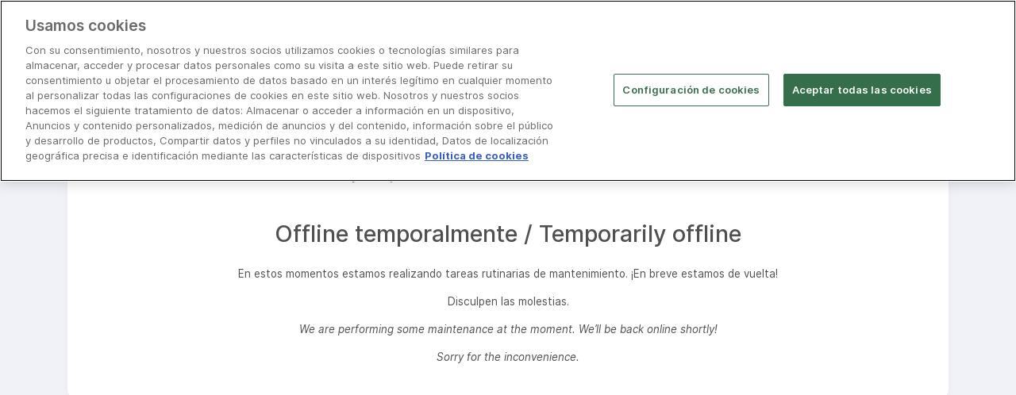

--- FILE ---
content_type: text/html; charset=UTF-8
request_url: https://www.biospheresustainable.com/es/comunidad/sabbia-by-gabbeach/915
body_size: 1554
content:
<!DOCTYPE html>
<!--[if IE 9]>
<html class="ie ie9" lang="es">
<![endif]-->
<html lang="es">
    <head>
        <meta charset="utf-8">
        <meta http-equiv="X-UA-Compatible" content="IE=edge">
        <link rel="dns-prefetch" href="https://static.biospheresustainable.com/" />
        <title>Biosphere Sustainable</title><meta name="twitter:card" content="summary_large_image"/><meta property="og:site_name" content="Biosphere Sustainable"/><meta property="og:url" content="https://www.biospheresustainable.com/es/comunidad/sabbia-by-gabbeach/915"/><meta property="og:type" content="article"/><meta property="og:title" content="Biosphere Sustainable"/>        <link rel="icon" type="image/png" href="https://static.biospheresustainable.com/assets/img/favicon.png?_=1768996482">
        <meta name="viewport" content="width=device-width, initial-scale=1.0">
        <link rel="stylesheet" type="text/css" media="all" href="https://static.biospheresustainable.com/assets/compressed/css_78901ea77567090677ad07d6fef24073.css?_=1768996482" />
<!-- Google Tag Manager -->
<script>(function(w,d,s,l,i){w[l]=w[l]||[];w[l].push({'gtm.start':
new Date().getTime(),event:'gtm.js'});var f=d.getElementsByTagName(s)[0],
j=d.createElement(s),dl=l!='dataLayer'?'&l='+l:'';j.async=true;j.src=
'https://www.googletagmanager.com/gtm.js?id='+i+dl;f.parentNode.insertBefore(j,f);
})(window,document,'script','dataLayer','GTM-K886MFK');</script>
<!-- End Google Tag Manager -->

<!-- CookiePro Cookies Consent Notice start for www.biospheresustainable.com -->

<script src="https://cookie-cdn.cookiepro.com/scripttemplates/otSDKStub.js"  type="text/javascript" charset="UTF-8" data-document-language="true" data-domain-script="929f165f-5875-4235-96e2-3c50db75d4ab" ></script>
<script type="text/javascript">
function OptanonWrapper() { }
</script>
<!-- CookiePro Cookies Consent Notice end for www.biospheresustainable.com -->


<meta name="facebook-domain-verification" content="yemz1czbsyq1ghkh66vaobgcjtqms2" />
<meta name="google-site-verification" content="Lb_bmMTXwOuISazIHaX1T6wkwOiwrxmf0wqTwtrnWKg" />        <link rel="canonical" href="https://www.biospheresustainable.com/es/comunidad/sabbia-by-gabbeach/915"/>
        
    </head>
    <body id="comunidad-sabbia-by-gabbeach-915"
        class="  sticky-header">
        <!-- Google Tag Manager (noscript) -->
<noscript><iframe src="https://www.googletagmanager.com/ns.html?id=GTM-K886MFK"
height="0" width="0" style="display:none;visibility:hidden"></iframe></noscript>
<!-- End Google Tag Manager (noscript) --><div class="no-gutters align-items-start justify-content-center bg-cover vh-100 vw-100">

    <div class="container">

        <div class="card mb-0 mt-5 form-column widget">
            <div class="card-body">

                <div class="text-center mt-2 mb-5"><img src="https://static.biospheresustainable.com/image/get/500/-/154145ef6e417fb5fa78448700b28fe6-png/logo_brt_mant-png"></div>
                <h1 class="text-center mb-2 mt-4">
                    Offline temporalmente / Temporarily offline                </h1>

                <div class="text-center mt-4">
                    <p>En estos momentos estamos realizando tareas rutinarias de mantenimiento. &iexcl;En breve estamos de vuelta!</p>
<p><strong><span style="font-weight: 400;">Disculpen las molestias.</span></strong></p>
<p><em>We are performing some maintenance at the moment. We&rsquo;ll be back online shortly!</em></p>
<p><em>Sorry for the inconvenience.</em></p>                </div>

            </div>
        </div>
    </div>
</div>
<script type="text/javascript" src="https://static.biospheresustainable.com/assets/compressed/js_81214ea14025c80500caa4f4006b630e.js?_=1768996482"></script>

    <div class="colors"> <!-- To use theme colors with Javascript -->
        <div class="bg-primary"></div>
        <div class="bg-primary-bright"></div>
        <div class="bg-secondary"></div>
        <div class="bg-secondary-bright"></div>
        <div class="bg-info"></div>
        <div class="bg-info-bright"></div>
        <div class="bg-success"></div>
        <div class="bg-success-bright"></div>
        <div class="bg-danger"></div>
        <div class="bg-danger-bright"></div>
        <div class="bg-warning"></div>
        <div class="bg-warning-bright"></div>
    </div>

    </body>
</html>

--- FILE ---
content_type: text/css
request_url: https://static.biospheresustainable.com/assets/compressed/css_78901ea77567090677ad07d6fef24073.css?_=1768996482
body_size: 88677
content:
@import url(../icons/weather/css/helper.css);
@import url(../icons/weather/css/pe-icon-7-weather.css);
@import url(../icons/font-awesome/css/font-awesome.min.css);
@import url(../icons/themify/themify-icons.css);
@import url("https://fonts.googleapis.com/css?family=Oswald:200,400,500,600,700&display=swap");
@import url("https://fonts.googleapis.com/css?family=Fira+Sans:400,500,600&display=swap");
@import url(../fonts/inter-ui/inter.css);
@charset "UTF-8";
/*!
 * animate.css -https://daneden.github.io/animate.css/
 * Version - 3.7.2
 * Licensed under the MIT license - http://opensource.org/licenses/MIT
 *
 * Copyright (c) 2019 Daniel Eden
 */
@-webkit-keyframes bounce{from,20%,53%,80%,to{-webkit-animation-timing-function:cubic-bezier(.215,.61,.355,1);animation-timing-function:cubic-bezier(.215,.61,.355,1);-webkit-transform:translate3d(0,0,0);transform:translate3d(0,0,0)}40%,43%{-webkit-animation-timing-function:cubic-bezier(.755,.05,.855,.06);animation-timing-function:cubic-bezier(.755,.05,.855,.06);-webkit-transform:translate3d(0,-30px,0);transform:translate3d(0,-30px,0)}70%{-webkit-animation-timing-function:cubic-bezier(.755,.05,.855,.06);animation-timing-function:cubic-bezier(.755,.05,.855,.06);-webkit-transform:translate3d(0,-15px,0);transform:translate3d(0,-15px,0)}90%{-webkit-transform:translate3d(0,-4px,0);transform:translate3d(0,-4px,0)}}@keyframes bounce{from,20%,53%,80%,to{-webkit-animation-timing-function:cubic-bezier(.215,.61,.355,1);animation-timing-function:cubic-bezier(.215,.61,.355,1);-webkit-transform:translate3d(0,0,0);transform:translate3d(0,0,0)}40%,43%{-webkit-animation-timing-function:cubic-bezier(.755,.05,.855,.06);animation-timing-function:cubic-bezier(.755,.05,.855,.06);-webkit-transform:translate3d(0,-30px,0);transform:translate3d(0,-30px,0)}70%{-webkit-animation-timing-function:cubic-bezier(.755,.05,.855,.06);animation-timing-function:cubic-bezier(.755,.05,.855,.06);-webkit-transform:translate3d(0,-15px,0);transform:translate3d(0,-15px,0)}90%{-webkit-transform:translate3d(0,-4px,0);transform:translate3d(0,-4px,0)}}.bounce{-webkit-animation-name:bounce;animation-name:bounce;-webkit-transform-origin:center bottom;transform-origin:center bottom}@-webkit-keyframes flash{from,50%,to{opacity:1}25%,75%{opacity:0}}@keyframes flash{from,50%,to{opacity:1}25%,75%{opacity:0}}.flash{-webkit-animation-name:flash;animation-name:flash}@-webkit-keyframes pulse{from{-webkit-transform:scale3d(1,1,1);transform:scale3d(1,1,1)}50%{-webkit-transform:scale3d(1.05,1.05,1.05);transform:scale3d(1.05,1.05,1.05)}to{-webkit-transform:scale3d(1,1,1);transform:scale3d(1,1,1)}}@keyframes pulse{from{-webkit-transform:scale3d(1,1,1);transform:scale3d(1,1,1)}50%{-webkit-transform:scale3d(1.05,1.05,1.05);transform:scale3d(1.05,1.05,1.05)}to{-webkit-transform:scale3d(1,1,1);transform:scale3d(1,1,1)}}.pulse{-webkit-animation-name:pulse;animation-name:pulse}@-webkit-keyframes rubberBand{from{-webkit-transform:scale3d(1,1,1);transform:scale3d(1,1,1)}30%{-webkit-transform:scale3d(1.25,.75,1);transform:scale3d(1.25,.75,1)}40%{-webkit-transform:scale3d(.75,1.25,1);transform:scale3d(.75,1.25,1)}50%{-webkit-transform:scale3d(1.15,.85,1);transform:scale3d(1.15,.85,1)}65%{-webkit-transform:scale3d(.95,1.05,1);transform:scale3d(.95,1.05,1)}75%{-webkit-transform:scale3d(1.05,.95,1);transform:scale3d(1.05,.95,1)}to{-webkit-transform:scale3d(1,1,1);transform:scale3d(1,1,1)}}@keyframes rubberBand{from{-webkit-transform:scale3d(1,1,1);transform:scale3d(1,1,1)}30%{-webkit-transform:scale3d(1.25,.75,1);transform:scale3d(1.25,.75,1)}40%{-webkit-transform:scale3d(.75,1.25,1);transform:scale3d(.75,1.25,1)}50%{-webkit-transform:scale3d(1.15,.85,1);transform:scale3d(1.15,.85,1)}65%{-webkit-transform:scale3d(.95,1.05,1);transform:scale3d(.95,1.05,1)}75%{-webkit-transform:scale3d(1.05,.95,1);transform:scale3d(1.05,.95,1)}to{-webkit-transform:scale3d(1,1,1);transform:scale3d(1,1,1)}}.rubberBand{-webkit-animation-name:rubberBand;animation-name:rubberBand}@-webkit-keyframes shake{from,to{-webkit-transform:translate3d(0,0,0);transform:translate3d(0,0,0)}10%,30%,50%,70%,90%{-webkit-transform:translate3d(-10px,0,0);transform:translate3d(-10px,0,0)}20%,40%,60%,80%{-webkit-transform:translate3d(10px,0,0);transform:translate3d(10px,0,0)}}@keyframes shake{from,to{-webkit-transform:translate3d(0,0,0);transform:translate3d(0,0,0)}10%,30%,50%,70%,90%{-webkit-transform:translate3d(-10px,0,0);transform:translate3d(-10px,0,0)}20%,40%,60%,80%{-webkit-transform:translate3d(10px,0,0);transform:translate3d(10px,0,0)}}.shake{-webkit-animation-name:shake;animation-name:shake}@-webkit-keyframes headShake{0%{-webkit-transform:translateX(0);transform:translateX(0)}6.5%{-webkit-transform:translateX(-6px) rotateY(-9deg);transform:translateX(-6px) rotateY(-9deg)}18.5%{-webkit-transform:translateX(5px) rotateY(7deg);transform:translateX(5px) rotateY(7deg)}31.5%{-webkit-transform:translateX(-3px) rotateY(-5deg);transform:translateX(-3px) rotateY(-5deg)}43.5%{-webkit-transform:translateX(2px) rotateY(3deg);transform:translateX(2px) rotateY(3deg)}50%{-webkit-transform:translateX(0);transform:translateX(0)}}@keyframes headShake{0%{-webkit-transform:translateX(0);transform:translateX(0)}6.5%{-webkit-transform:translateX(-6px) rotateY(-9deg);transform:translateX(-6px) rotateY(-9deg)}18.5%{-webkit-transform:translateX(5px) rotateY(7deg);transform:translateX(5px) rotateY(7deg)}31.5%{-webkit-transform:translateX(-3px) rotateY(-5deg);transform:translateX(-3px) rotateY(-5deg)}43.5%{-webkit-transform:translateX(2px) rotateY(3deg);transform:translateX(2px) rotateY(3deg)}50%{-webkit-transform:translateX(0);transform:translateX(0)}}.headShake{-webkit-animation-timing-function:ease-in-out;animation-timing-function:ease-in-out;-webkit-animation-name:headShake;animation-name:headShake}@-webkit-keyframes swing{20%{-webkit-transform:rotate3d(0,0,1,15deg);transform:rotate3d(0,0,1,15deg)}40%{-webkit-transform:rotate3d(0,0,1,-10deg);transform:rotate3d(0,0,1,-10deg)}60%{-webkit-transform:rotate3d(0,0,1,5deg);transform:rotate3d(0,0,1,5deg)}80%{-webkit-transform:rotate3d(0,0,1,-5deg);transform:rotate3d(0,0,1,-5deg)}to{-webkit-transform:rotate3d(0,0,1,0deg);transform:rotate3d(0,0,1,0deg)}}@keyframes swing{20%{-webkit-transform:rotate3d(0,0,1,15deg);transform:rotate3d(0,0,1,15deg)}40%{-webkit-transform:rotate3d(0,0,1,-10deg);transform:rotate3d(0,0,1,-10deg)}60%{-webkit-transform:rotate3d(0,0,1,5deg);transform:rotate3d(0,0,1,5deg)}80%{-webkit-transform:rotate3d(0,0,1,-5deg);transform:rotate3d(0,0,1,-5deg)}to{-webkit-transform:rotate3d(0,0,1,0deg);transform:rotate3d(0,0,1,0deg)}}.swing{-webkit-transform-origin:top center;transform-origin:top center;-webkit-animation-name:swing;animation-name:swing}@-webkit-keyframes tada{from{-webkit-transform:scale3d(1,1,1);transform:scale3d(1,1,1)}10%,20%{-webkit-transform:scale3d(.9,.9,.9) rotate3d(0,0,1,-3deg);transform:scale3d(.9,.9,.9) rotate3d(0,0,1,-3deg)}30%,50%,70%,90%{-webkit-transform:scale3d(1.1,1.1,1.1) rotate3d(0,0,1,3deg);transform:scale3d(1.1,1.1,1.1) rotate3d(0,0,1,3deg)}40%,60%,80%{-webkit-transform:scale3d(1.1,1.1,1.1) rotate3d(0,0,1,-3deg);transform:scale3d(1.1,1.1,1.1) rotate3d(0,0,1,-3deg)}to{-webkit-transform:scale3d(1,1,1);transform:scale3d(1,1,1)}}@keyframes tada{from{-webkit-transform:scale3d(1,1,1);transform:scale3d(1,1,1)}10%,20%{-webkit-transform:scale3d(.9,.9,.9) rotate3d(0,0,1,-3deg);transform:scale3d(.9,.9,.9) rotate3d(0,0,1,-3deg)}30%,50%,70%,90%{-webkit-transform:scale3d(1.1,1.1,1.1) rotate3d(0,0,1,3deg);transform:scale3d(1.1,1.1,1.1) rotate3d(0,0,1,3deg)}40%,60%,80%{-webkit-transform:scale3d(1.1,1.1,1.1) rotate3d(0,0,1,-3deg);transform:scale3d(1.1,1.1,1.1) rotate3d(0,0,1,-3deg)}to{-webkit-transform:scale3d(1,1,1);transform:scale3d(1,1,1)}}.tada{-webkit-animation-name:tada;animation-name:tada}@-webkit-keyframes wobble{from{-webkit-transform:translate3d(0,0,0);transform:translate3d(0,0,0)}15%{-webkit-transform:translate3d(-25%,0,0) rotate3d(0,0,1,-5deg);transform:translate3d(-25%,0,0) rotate3d(0,0,1,-5deg)}30%{-webkit-transform:translate3d(20%,0,0) rotate3d(0,0,1,3deg);transform:translate3d(20%,0,0) rotate3d(0,0,1,3deg)}45%{-webkit-transform:translate3d(-15%,0,0) rotate3d(0,0,1,-3deg);transform:translate3d(-15%,0,0) rotate3d(0,0,1,-3deg)}60%{-webkit-transform:translate3d(10%,0,0) rotate3d(0,0,1,2deg);transform:translate3d(10%,0,0) rotate3d(0,0,1,2deg)}75%{-webkit-transform:translate3d(-5%,0,0) rotate3d(0,0,1,-1deg);transform:translate3d(-5%,0,0) rotate3d(0,0,1,-1deg)}to{-webkit-transform:translate3d(0,0,0);transform:translate3d(0,0,0)}}@keyframes wobble{from{-webkit-transform:translate3d(0,0,0);transform:translate3d(0,0,0)}15%{-webkit-transform:translate3d(-25%,0,0) rotate3d(0,0,1,-5deg);transform:translate3d(-25%,0,0) rotate3d(0,0,1,-5deg)}30%{-webkit-transform:translate3d(20%,0,0) rotate3d(0,0,1,3deg);transform:translate3d(20%,0,0) rotate3d(0,0,1,3deg)}45%{-webkit-transform:translate3d(-15%,0,0) rotate3d(0,0,1,-3deg);transform:translate3d(-15%,0,0) rotate3d(0,0,1,-3deg)}60%{-webkit-transform:translate3d(10%,0,0) rotate3d(0,0,1,2deg);transform:translate3d(10%,0,0) rotate3d(0,0,1,2deg)}75%{-webkit-transform:translate3d(-5%,0,0) rotate3d(0,0,1,-1deg);transform:translate3d(-5%,0,0) rotate3d(0,0,1,-1deg)}to{-webkit-transform:translate3d(0,0,0);transform:translate3d(0,0,0)}}.wobble{-webkit-animation-name:wobble;animation-name:wobble}@-webkit-keyframes jello{from,11.1%,to{-webkit-transform:translate3d(0,0,0);transform:translate3d(0,0,0)}22.2%{-webkit-transform:skewX(-12.5deg) skewY(-12.5deg);transform:skewX(-12.5deg) skewY(-12.5deg)}33.3%{-webkit-transform:skewX(6.25deg) skewY(6.25deg);transform:skewX(6.25deg) skewY(6.25deg)}44.4%{-webkit-transform:skewX(-3.125deg) skewY(-3.125deg);transform:skewX(-3.125deg) skewY(-3.125deg)}55.5%{-webkit-transform:skewX(1.5625deg) skewY(1.5625deg);transform:skewX(1.5625deg) skewY(1.5625deg)}66.6%{-webkit-transform:skewX(-.78125deg) skewY(-.78125deg);transform:skewX(-.78125deg) skewY(-.78125deg)}77.7%{-webkit-transform:skewX(.390625deg) skewY(.390625deg);transform:skewX(.390625deg) skewY(.390625deg)}88.8%{-webkit-transform:skewX(-.1953125deg) skewY(-.1953125deg);transform:skewX(-.1953125deg) skewY(-.1953125deg)}}@keyframes jello{from,11.1%,to{-webkit-transform:translate3d(0,0,0);transform:translate3d(0,0,0)}22.2%{-webkit-transform:skewX(-12.5deg) skewY(-12.5deg);transform:skewX(-12.5deg) skewY(-12.5deg)}33.3%{-webkit-transform:skewX(6.25deg) skewY(6.25deg);transform:skewX(6.25deg) skewY(6.25deg)}44.4%{-webkit-transform:skewX(-3.125deg) skewY(-3.125deg);transform:skewX(-3.125deg) skewY(-3.125deg)}55.5%{-webkit-transform:skewX(1.5625deg) skewY(1.5625deg);transform:skewX(1.5625deg) skewY(1.5625deg)}66.6%{-webkit-transform:skewX(-.78125deg) skewY(-.78125deg);transform:skewX(-.78125deg) skewY(-.78125deg)}77.7%{-webkit-transform:skewX(.390625deg) skewY(.390625deg);transform:skewX(.390625deg) skewY(.390625deg)}88.8%{-webkit-transform:skewX(-.1953125deg) skewY(-.1953125deg);transform:skewX(-.1953125deg) skewY(-.1953125deg)}}.jello{-webkit-animation-name:jello;animation-name:jello;-webkit-transform-origin:center;transform-origin:center}@-webkit-keyframes heartBeat{0%{-webkit-transform:scale(1);transform:scale(1)}14%{-webkit-transform:scale(1.3);transform:scale(1.3)}28%{-webkit-transform:scale(1);transform:scale(1)}42%{-webkit-transform:scale(1.3);transform:scale(1.3)}70%{-webkit-transform:scale(1);transform:scale(1)}}@keyframes heartBeat{0%{-webkit-transform:scale(1);transform:scale(1)}14%{-webkit-transform:scale(1.3);transform:scale(1.3)}28%{-webkit-transform:scale(1);transform:scale(1)}42%{-webkit-transform:scale(1.3);transform:scale(1.3)}70%{-webkit-transform:scale(1);transform:scale(1)}}.heartBeat{-webkit-animation-name:heartBeat;animation-name:heartBeat;-webkit-animation-duration:1.3s;animation-duration:1.3s;-webkit-animation-timing-function:ease-in-out;animation-timing-function:ease-in-out}@-webkit-keyframes bounceIn{from,20%,40%,60%,80%,to{-webkit-animation-timing-function:cubic-bezier(.215,.61,.355,1);animation-timing-function:cubic-bezier(.215,.61,.355,1)}0%{opacity:0;-webkit-transform:scale3d(.3,.3,.3);transform:scale3d(.3,.3,.3)}20%{-webkit-transform:scale3d(1.1,1.1,1.1);transform:scale3d(1.1,1.1,1.1)}40%{-webkit-transform:scale3d(.9,.9,.9);transform:scale3d(.9,.9,.9)}60%{opacity:1;-webkit-transform:scale3d(1.03,1.03,1.03);transform:scale3d(1.03,1.03,1.03)}80%{-webkit-transform:scale3d(.97,.97,.97);transform:scale3d(.97,.97,.97)}to{opacity:1;-webkit-transform:scale3d(1,1,1);transform:scale3d(1,1,1)}}@keyframes bounceIn{from,20%,40%,60%,80%,to{-webkit-animation-timing-function:cubic-bezier(.215,.61,.355,1);animation-timing-function:cubic-bezier(.215,.61,.355,1)}0%{opacity:0;-webkit-transform:scale3d(.3,.3,.3);transform:scale3d(.3,.3,.3)}20%{-webkit-transform:scale3d(1.1,1.1,1.1);transform:scale3d(1.1,1.1,1.1)}40%{-webkit-transform:scale3d(.9,.9,.9);transform:scale3d(.9,.9,.9)}60%{opacity:1;-webkit-transform:scale3d(1.03,1.03,1.03);transform:scale3d(1.03,1.03,1.03)}80%{-webkit-transform:scale3d(.97,.97,.97);transform:scale3d(.97,.97,.97)}to{opacity:1;-webkit-transform:scale3d(1,1,1);transform:scale3d(1,1,1)}}.bounceIn{-webkit-animation-duration:.75s;animation-duration:.75s;-webkit-animation-name:bounceIn;animation-name:bounceIn}@-webkit-keyframes bounceInDown{from,60%,75%,90%,to{-webkit-animation-timing-function:cubic-bezier(.215,.61,.355,1);animation-timing-function:cubic-bezier(.215,.61,.355,1)}0%{opacity:0;-webkit-transform:translate3d(0,-3000px,0);transform:translate3d(0,-3000px,0)}60%{opacity:1;-webkit-transform:translate3d(0,25px,0);transform:translate3d(0,25px,0)}75%{-webkit-transform:translate3d(0,-10px,0);transform:translate3d(0,-10px,0)}90%{-webkit-transform:translate3d(0,5px,0);transform:translate3d(0,5px,0)}to{-webkit-transform:translate3d(0,0,0);transform:translate3d(0,0,0)}}@keyframes bounceInDown{from,60%,75%,90%,to{-webkit-animation-timing-function:cubic-bezier(.215,.61,.355,1);animation-timing-function:cubic-bezier(.215,.61,.355,1)}0%{opacity:0;-webkit-transform:translate3d(0,-3000px,0);transform:translate3d(0,-3000px,0)}60%{opacity:1;-webkit-transform:translate3d(0,25px,0);transform:translate3d(0,25px,0)}75%{-webkit-transform:translate3d(0,-10px,0);transform:translate3d(0,-10px,0)}90%{-webkit-transform:translate3d(0,5px,0);transform:translate3d(0,5px,0)}to{-webkit-transform:translate3d(0,0,0);transform:translate3d(0,0,0)}}.bounceInDown{-webkit-animation-name:bounceInDown;animation-name:bounceInDown}@-webkit-keyframes bounceInLeft{from,60%,75%,90%,to{-webkit-animation-timing-function:cubic-bezier(.215,.61,.355,1);animation-timing-function:cubic-bezier(.215,.61,.355,1)}0%{opacity:0;-webkit-transform:translate3d(-3000px,0,0);transform:translate3d(-3000px,0,0)}60%{opacity:1;-webkit-transform:translate3d(25px,0,0);transform:translate3d(25px,0,0)}75%{-webkit-transform:translate3d(-10px,0,0);transform:translate3d(-10px,0,0)}90%{-webkit-transform:translate3d(5px,0,0);transform:translate3d(5px,0,0)}to{-webkit-transform:translate3d(0,0,0);transform:translate3d(0,0,0)}}@keyframes bounceInLeft{from,60%,75%,90%,to{-webkit-animation-timing-function:cubic-bezier(.215,.61,.355,1);animation-timing-function:cubic-bezier(.215,.61,.355,1)}0%{opacity:0;-webkit-transform:translate3d(-3000px,0,0);transform:translate3d(-3000px,0,0)}60%{opacity:1;-webkit-transform:translate3d(25px,0,0);transform:translate3d(25px,0,0)}75%{-webkit-transform:translate3d(-10px,0,0);transform:translate3d(-10px,0,0)}90%{-webkit-transform:translate3d(5px,0,0);transform:translate3d(5px,0,0)}to{-webkit-transform:translate3d(0,0,0);transform:translate3d(0,0,0)}}.bounceInLeft{-webkit-animation-name:bounceInLeft;animation-name:bounceInLeft}@-webkit-keyframes bounceInRight{from,60%,75%,90%,to{-webkit-animation-timing-function:cubic-bezier(.215,.61,.355,1);animation-timing-function:cubic-bezier(.215,.61,.355,1)}from{opacity:0;-webkit-transform:translate3d(3000px,0,0);transform:translate3d(3000px,0,0)}60%{opacity:1;-webkit-transform:translate3d(-25px,0,0);transform:translate3d(-25px,0,0)}75%{-webkit-transform:translate3d(10px,0,0);transform:translate3d(10px,0,0)}90%{-webkit-transform:translate3d(-5px,0,0);transform:translate3d(-5px,0,0)}to{-webkit-transform:translate3d(0,0,0);transform:translate3d(0,0,0)}}@keyframes bounceInRight{from,60%,75%,90%,to{-webkit-animation-timing-function:cubic-bezier(.215,.61,.355,1);animation-timing-function:cubic-bezier(.215,.61,.355,1)}from{opacity:0;-webkit-transform:translate3d(3000px,0,0);transform:translate3d(3000px,0,0)}60%{opacity:1;-webkit-transform:translate3d(-25px,0,0);transform:translate3d(-25px,0,0)}75%{-webkit-transform:translate3d(10px,0,0);transform:translate3d(10px,0,0)}90%{-webkit-transform:translate3d(-5px,0,0);transform:translate3d(-5px,0,0)}to{-webkit-transform:translate3d(0,0,0);transform:translate3d(0,0,0)}}.bounceInRight{-webkit-animation-name:bounceInRight;animation-name:bounceInRight}@-webkit-keyframes bounceInUp{from,60%,75%,90%,to{-webkit-animation-timing-function:cubic-bezier(.215,.61,.355,1);animation-timing-function:cubic-bezier(.215,.61,.355,1)}from{opacity:0;-webkit-transform:translate3d(0,3000px,0);transform:translate3d(0,3000px,0)}60%{opacity:1;-webkit-transform:translate3d(0,-20px,0);transform:translate3d(0,-20px,0)}75%{-webkit-transform:translate3d(0,10px,0);transform:translate3d(0,10px,0)}90%{-webkit-transform:translate3d(0,-5px,0);transform:translate3d(0,-5px,0)}to{-webkit-transform:translate3d(0,0,0);transform:translate3d(0,0,0)}}@keyframes bounceInUp{from,60%,75%,90%,to{-webkit-animation-timing-function:cubic-bezier(.215,.61,.355,1);animation-timing-function:cubic-bezier(.215,.61,.355,1)}from{opacity:0;-webkit-transform:translate3d(0,3000px,0);transform:translate3d(0,3000px,0)}60%{opacity:1;-webkit-transform:translate3d(0,-20px,0);transform:translate3d(0,-20px,0)}75%{-webkit-transform:translate3d(0,10px,0);transform:translate3d(0,10px,0)}90%{-webkit-transform:translate3d(0,-5px,0);transform:translate3d(0,-5px,0)}to{-webkit-transform:translate3d(0,0,0);transform:translate3d(0,0,0)}}.bounceInUp{-webkit-animation-name:bounceInUp;animation-name:bounceInUp}@-webkit-keyframes bounceOut{20%{-webkit-transform:scale3d(.9,.9,.9);transform:scale3d(.9,.9,.9)}50%,55%{opacity:1;-webkit-transform:scale3d(1.1,1.1,1.1);transform:scale3d(1.1,1.1,1.1)}to{opacity:0;-webkit-transform:scale3d(.3,.3,.3);transform:scale3d(.3,.3,.3)}}@keyframes bounceOut{20%{-webkit-transform:scale3d(.9,.9,.9);transform:scale3d(.9,.9,.9)}50%,55%{opacity:1;-webkit-transform:scale3d(1.1,1.1,1.1);transform:scale3d(1.1,1.1,1.1)}to{opacity:0;-webkit-transform:scale3d(.3,.3,.3);transform:scale3d(.3,.3,.3)}}.bounceOut{-webkit-animation-duration:.75s;animation-duration:.75s;-webkit-animation-name:bounceOut;animation-name:bounceOut}@-webkit-keyframes bounceOutDown{20%{-webkit-transform:translate3d(0,10px,0);transform:translate3d(0,10px,0)}40%,45%{opacity:1;-webkit-transform:translate3d(0,-20px,0);transform:translate3d(0,-20px,0)}to{opacity:0;-webkit-transform:translate3d(0,2000px,0);transform:translate3d(0,2000px,0)}}@keyframes bounceOutDown{20%{-webkit-transform:translate3d(0,10px,0);transform:translate3d(0,10px,0)}40%,45%{opacity:1;-webkit-transform:translate3d(0,-20px,0);transform:translate3d(0,-20px,0)}to{opacity:0;-webkit-transform:translate3d(0,2000px,0);transform:translate3d(0,2000px,0)}}.bounceOutDown{-webkit-animation-name:bounceOutDown;animation-name:bounceOutDown}@-webkit-keyframes bounceOutLeft{20%{opacity:1;-webkit-transform:translate3d(20px,0,0);transform:translate3d(20px,0,0)}to{opacity:0;-webkit-transform:translate3d(-2000px,0,0);transform:translate3d(-2000px,0,0)}}@keyframes bounceOutLeft{20%{opacity:1;-webkit-transform:translate3d(20px,0,0);transform:translate3d(20px,0,0)}to{opacity:0;-webkit-transform:translate3d(-2000px,0,0);transform:translate3d(-2000px,0,0)}}.bounceOutLeft{-webkit-animation-name:bounceOutLeft;animation-name:bounceOutLeft}@-webkit-keyframes bounceOutRight{20%{opacity:1;-webkit-transform:translate3d(-20px,0,0);transform:translate3d(-20px,0,0)}to{opacity:0;-webkit-transform:translate3d(2000px,0,0);transform:translate3d(2000px,0,0)}}@keyframes bounceOutRight{20%{opacity:1;-webkit-transform:translate3d(-20px,0,0);transform:translate3d(-20px,0,0)}to{opacity:0;-webkit-transform:translate3d(2000px,0,0);transform:translate3d(2000px,0,0)}}.bounceOutRight{-webkit-animation-name:bounceOutRight;animation-name:bounceOutRight}@-webkit-keyframes bounceOutUp{20%{-webkit-transform:translate3d(0,-10px,0);transform:translate3d(0,-10px,0)}40%,45%{opacity:1;-webkit-transform:translate3d(0,20px,0);transform:translate3d(0,20px,0)}to{opacity:0;-webkit-transform:translate3d(0,-2000px,0);transform:translate3d(0,-2000px,0)}}@keyframes bounceOutUp{20%{-webkit-transform:translate3d(0,-10px,0);transform:translate3d(0,-10px,0)}40%,45%{opacity:1;-webkit-transform:translate3d(0,20px,0);transform:translate3d(0,20px,0)}to{opacity:0;-webkit-transform:translate3d(0,-2000px,0);transform:translate3d(0,-2000px,0)}}.bounceOutUp{-webkit-animation-name:bounceOutUp;animation-name:bounceOutUp}@-webkit-keyframes fadeIn{from{opacity:0}to{opacity:1}}@keyframes fadeIn{from{opacity:0}to{opacity:1}}.fadeIn{-webkit-animation-name:fadeIn;animation-name:fadeIn}@-webkit-keyframes fadeInDown{from{opacity:0;-webkit-transform:translate3d(0,-100%,0);transform:translate3d(0,-100%,0)}to{opacity:1;-webkit-transform:translate3d(0,0,0);transform:translate3d(0,0,0)}}@keyframes fadeInDown{from{opacity:0;-webkit-transform:translate3d(0,-100%,0);transform:translate3d(0,-100%,0)}to{opacity:1;-webkit-transform:translate3d(0,0,0);transform:translate3d(0,0,0)}}.fadeInDown{-webkit-animation-name:fadeInDown;animation-name:fadeInDown}@-webkit-keyframes fadeInDownBig{from{opacity:0;-webkit-transform:translate3d(0,-2000px,0);transform:translate3d(0,-2000px,0)}to{opacity:1;-webkit-transform:translate3d(0,0,0);transform:translate3d(0,0,0)}}@keyframes fadeInDownBig{from{opacity:0;-webkit-transform:translate3d(0,-2000px,0);transform:translate3d(0,-2000px,0)}to{opacity:1;-webkit-transform:translate3d(0,0,0);transform:translate3d(0,0,0)}}.fadeInDownBig{-webkit-animation-name:fadeInDownBig;animation-name:fadeInDownBig}@-webkit-keyframes fadeInLeft{from{opacity:0;-webkit-transform:translate3d(-100%,0,0);transform:translate3d(-100%,0,0)}to{opacity:1;-webkit-transform:translate3d(0,0,0);transform:translate3d(0,0,0)}}@keyframes fadeInLeft{from{opacity:0;-webkit-transform:translate3d(-100%,0,0);transform:translate3d(-100%,0,0)}to{opacity:1;-webkit-transform:translate3d(0,0,0);transform:translate3d(0,0,0)}}.fadeInLeft{-webkit-animation-name:fadeInLeft;animation-name:fadeInLeft}@-webkit-keyframes fadeInLeftBig{from{opacity:0;-webkit-transform:translate3d(-2000px,0,0);transform:translate3d(-2000px,0,0)}to{opacity:1;-webkit-transform:translate3d(0,0,0);transform:translate3d(0,0,0)}}@keyframes fadeInLeftBig{from{opacity:0;-webkit-transform:translate3d(-2000px,0,0);transform:translate3d(-2000px,0,0)}to{opacity:1;-webkit-transform:translate3d(0,0,0);transform:translate3d(0,0,0)}}.fadeInLeftBig{-webkit-animation-name:fadeInLeftBig;animation-name:fadeInLeftBig}@-webkit-keyframes fadeInRight{from{opacity:0;-webkit-transform:translate3d(100%,0,0);transform:translate3d(100%,0,0)}to{opacity:1;-webkit-transform:translate3d(0,0,0);transform:translate3d(0,0,0)}}@keyframes fadeInRight{from{opacity:0;-webkit-transform:translate3d(100%,0,0);transform:translate3d(100%,0,0)}to{opacity:1;-webkit-transform:translate3d(0,0,0);transform:translate3d(0,0,0)}}.fadeInRight{-webkit-animation-name:fadeInRight;animation-name:fadeInRight}@-webkit-keyframes fadeInRightBig{from{opacity:0;-webkit-transform:translate3d(2000px,0,0);transform:translate3d(2000px,0,0)}to{opacity:1;-webkit-transform:translate3d(0,0,0);transform:translate3d(0,0,0)}}@keyframes fadeInRightBig{from{opacity:0;-webkit-transform:translate3d(2000px,0,0);transform:translate3d(2000px,0,0)}to{opacity:1;-webkit-transform:translate3d(0,0,0);transform:translate3d(0,0,0)}}.fadeInRightBig{-webkit-animation-name:fadeInRightBig;animation-name:fadeInRightBig}@-webkit-keyframes fadeInUp{from{opacity:0;-webkit-transform:translate3d(0,100%,0);transform:translate3d(0,100%,0)}to{opacity:1;-webkit-transform:translate3d(0,0,0);transform:translate3d(0,0,0)}}@keyframes fadeInUp{from{opacity:0;-webkit-transform:translate3d(0,100%,0);transform:translate3d(0,100%,0)}to{opacity:1;-webkit-transform:translate3d(0,0,0);transform:translate3d(0,0,0)}}.fadeInUp{-webkit-animation-name:fadeInUp;animation-name:fadeInUp}@-webkit-keyframes fadeInUpBig{from{opacity:0;-webkit-transform:translate3d(0,2000px,0);transform:translate3d(0,2000px,0)}to{opacity:1;-webkit-transform:translate3d(0,0,0);transform:translate3d(0,0,0)}}@keyframes fadeInUpBig{from{opacity:0;-webkit-transform:translate3d(0,2000px,0);transform:translate3d(0,2000px,0)}to{opacity:1;-webkit-transform:translate3d(0,0,0);transform:translate3d(0,0,0)}}.fadeInUpBig{-webkit-animation-name:fadeInUpBig;animation-name:fadeInUpBig}@-webkit-keyframes fadeOut{from{opacity:1}to{opacity:0}}@keyframes fadeOut{from{opacity:1}to{opacity:0}}.fadeOut{-webkit-animation-name:fadeOut;animation-name:fadeOut}@-webkit-keyframes fadeOutDown{from{opacity:1}to{opacity:0;-webkit-transform:translate3d(0,100%,0);transform:translate3d(0,100%,0)}}@keyframes fadeOutDown{from{opacity:1}to{opacity:0;-webkit-transform:translate3d(0,100%,0);transform:translate3d(0,100%,0)}}.fadeOutDown{-webkit-animation-name:fadeOutDown;animation-name:fadeOutDown}@-webkit-keyframes fadeOutDownBig{from{opacity:1}to{opacity:0;-webkit-transform:translate3d(0,2000px,0);transform:translate3d(0,2000px,0)}}@keyframes fadeOutDownBig{from{opacity:1}to{opacity:0;-webkit-transform:translate3d(0,2000px,0);transform:translate3d(0,2000px,0)}}.fadeOutDownBig{-webkit-animation-name:fadeOutDownBig;animation-name:fadeOutDownBig}@-webkit-keyframes fadeOutLeft{from{opacity:1}to{opacity:0;-webkit-transform:translate3d(-100%,0,0);transform:translate3d(-100%,0,0)}}@keyframes fadeOutLeft{from{opacity:1}to{opacity:0;-webkit-transform:translate3d(-100%,0,0);transform:translate3d(-100%,0,0)}}.fadeOutLeft{-webkit-animation-name:fadeOutLeft;animation-name:fadeOutLeft}@-webkit-keyframes fadeOutLeftBig{from{opacity:1}to{opacity:0;-webkit-transform:translate3d(-2000px,0,0);transform:translate3d(-2000px,0,0)}}@keyframes fadeOutLeftBig{from{opacity:1}to{opacity:0;-webkit-transform:translate3d(-2000px,0,0);transform:translate3d(-2000px,0,0)}}.fadeOutLeftBig{-webkit-animation-name:fadeOutLeftBig;animation-name:fadeOutLeftBig}@-webkit-keyframes fadeOutRight{from{opacity:1}to{opacity:0;-webkit-transform:translate3d(100%,0,0);transform:translate3d(100%,0,0)}}@keyframes fadeOutRight{from{opacity:1}to{opacity:0;-webkit-transform:translate3d(100%,0,0);transform:translate3d(100%,0,0)}}.fadeOutRight{-webkit-animation-name:fadeOutRight;animation-name:fadeOutRight}@-webkit-keyframes fadeOutRightBig{from{opacity:1}to{opacity:0;-webkit-transform:translate3d(2000px,0,0);transform:translate3d(2000px,0,0)}}@keyframes fadeOutRightBig{from{opacity:1}to{opacity:0;-webkit-transform:translate3d(2000px,0,0);transform:translate3d(2000px,0,0)}}.fadeOutRightBig{-webkit-animation-name:fadeOutRightBig;animation-name:fadeOutRightBig}@-webkit-keyframes fadeOutUp{from{opacity:1}to{opacity:0;-webkit-transform:translate3d(0,-100%,0);transform:translate3d(0,-100%,0)}}@keyframes fadeOutUp{from{opacity:1}to{opacity:0;-webkit-transform:translate3d(0,-100%,0);transform:translate3d(0,-100%,0)}}.fadeOutUp{-webkit-animation-name:fadeOutUp;animation-name:fadeOutUp}@-webkit-keyframes fadeOutUpBig{from{opacity:1}to{opacity:0;-webkit-transform:translate3d(0,-2000px,0);transform:translate3d(0,-2000px,0)}}@keyframes fadeOutUpBig{from{opacity:1}to{opacity:0;-webkit-transform:translate3d(0,-2000px,0);transform:translate3d(0,-2000px,0)}}.fadeOutUpBig{-webkit-animation-name:fadeOutUpBig;animation-name:fadeOutUpBig}@-webkit-keyframes flip{from{-webkit-transform:perspective(400px) scale3d(1,1,1) translate3d(0,0,0) rotate3d(0,1,0,-360deg);transform:perspective(400px) scale3d(1,1,1) translate3d(0,0,0) rotate3d(0,1,0,-360deg);-webkit-animation-timing-function:ease-out;animation-timing-function:ease-out}40%{-webkit-transform:perspective(400px) scale3d(1,1,1) translate3d(0,0,150px) rotate3d(0,1,0,-190deg);transform:perspective(400px) scale3d(1,1,1) translate3d(0,0,150px) rotate3d(0,1,0,-190deg);-webkit-animation-timing-function:ease-out;animation-timing-function:ease-out}50%{-webkit-transform:perspective(400px) scale3d(1,1,1) translate3d(0,0,150px) rotate3d(0,1,0,-170deg);transform:perspective(400px) scale3d(1,1,1) translate3d(0,0,150px) rotate3d(0,1,0,-170deg);-webkit-animation-timing-function:ease-in;animation-timing-function:ease-in}80%{-webkit-transform:perspective(400px) scale3d(.95,.95,.95) translate3d(0,0,0) rotate3d(0,1,0,0deg);transform:perspective(400px) scale3d(.95,.95,.95) translate3d(0,0,0) rotate3d(0,1,0,0deg);-webkit-animation-timing-function:ease-in;animation-timing-function:ease-in}to{-webkit-transform:perspective(400px) scale3d(1,1,1) translate3d(0,0,0) rotate3d(0,1,0,0deg);transform:perspective(400px) scale3d(1,1,1) translate3d(0,0,0) rotate3d(0,1,0,0deg);-webkit-animation-timing-function:ease-in;animation-timing-function:ease-in}}@keyframes flip{from{-webkit-transform:perspective(400px) scale3d(1,1,1) translate3d(0,0,0) rotate3d(0,1,0,-360deg);transform:perspective(400px) scale3d(1,1,1) translate3d(0,0,0) rotate3d(0,1,0,-360deg);-webkit-animation-timing-function:ease-out;animation-timing-function:ease-out}40%{-webkit-transform:perspective(400px) scale3d(1,1,1) translate3d(0,0,150px) rotate3d(0,1,0,-190deg);transform:perspective(400px) scale3d(1,1,1) translate3d(0,0,150px) rotate3d(0,1,0,-190deg);-webkit-animation-timing-function:ease-out;animation-timing-function:ease-out}50%{-webkit-transform:perspective(400px) scale3d(1,1,1) translate3d(0,0,150px) rotate3d(0,1,0,-170deg);transform:perspective(400px) scale3d(1,1,1) translate3d(0,0,150px) rotate3d(0,1,0,-170deg);-webkit-animation-timing-function:ease-in;animation-timing-function:ease-in}80%{-webkit-transform:perspective(400px) scale3d(.95,.95,.95) translate3d(0,0,0) rotate3d(0,1,0,0deg);transform:perspective(400px) scale3d(.95,.95,.95) translate3d(0,0,0) rotate3d(0,1,0,0deg);-webkit-animation-timing-function:ease-in;animation-timing-function:ease-in}to{-webkit-transform:perspective(400px) scale3d(1,1,1) translate3d(0,0,0) rotate3d(0,1,0,0deg);transform:perspective(400px) scale3d(1,1,1) translate3d(0,0,0) rotate3d(0,1,0,0deg);-webkit-animation-timing-function:ease-in;animation-timing-function:ease-in}}.animated.flip{-webkit-backface-visibility:visible;backface-visibility:visible;-webkit-animation-name:flip;animation-name:flip}@-webkit-keyframes flipInX{from{-webkit-transform:perspective(400px) rotate3d(1,0,0,90deg);transform:perspective(400px) rotate3d(1,0,0,90deg);-webkit-animation-timing-function:ease-in;animation-timing-function:ease-in;opacity:0}40%{-webkit-transform:perspective(400px) rotate3d(1,0,0,-20deg);transform:perspective(400px) rotate3d(1,0,0,-20deg);-webkit-animation-timing-function:ease-in;animation-timing-function:ease-in}60%{-webkit-transform:perspective(400px) rotate3d(1,0,0,10deg);transform:perspective(400px) rotate3d(1,0,0,10deg);opacity:1}80%{-webkit-transform:perspective(400px) rotate3d(1,0,0,-5deg);transform:perspective(400px) rotate3d(1,0,0,-5deg)}to{-webkit-transform:perspective(400px);transform:perspective(400px)}}@keyframes flipInX{from{-webkit-transform:perspective(400px) rotate3d(1,0,0,90deg);transform:perspective(400px) rotate3d(1,0,0,90deg);-webkit-animation-timing-function:ease-in;animation-timing-function:ease-in;opacity:0}40%{-webkit-transform:perspective(400px) rotate3d(1,0,0,-20deg);transform:perspective(400px) rotate3d(1,0,0,-20deg);-webkit-animation-timing-function:ease-in;animation-timing-function:ease-in}60%{-webkit-transform:perspective(400px) rotate3d(1,0,0,10deg);transform:perspective(400px) rotate3d(1,0,0,10deg);opacity:1}80%{-webkit-transform:perspective(400px) rotate3d(1,0,0,-5deg);transform:perspective(400px) rotate3d(1,0,0,-5deg)}to{-webkit-transform:perspective(400px);transform:perspective(400px)}}.flipInX{-webkit-backface-visibility:visible !important;backface-visibility:visible !important;-webkit-animation-name:flipInX;animation-name:flipInX}@-webkit-keyframes flipInY{from{-webkit-transform:perspective(400px) rotate3d(0,1,0,90deg);transform:perspective(400px) rotate3d(0,1,0,90deg);-webkit-animation-timing-function:ease-in;animation-timing-function:ease-in;opacity:0}40%{-webkit-transform:perspective(400px) rotate3d(0,1,0,-20deg);transform:perspective(400px) rotate3d(0,1,0,-20deg);-webkit-animation-timing-function:ease-in;animation-timing-function:ease-in}60%{-webkit-transform:perspective(400px) rotate3d(0,1,0,10deg);transform:perspective(400px) rotate3d(0,1,0,10deg);opacity:1}80%{-webkit-transform:perspective(400px) rotate3d(0,1,0,-5deg);transform:perspective(400px) rotate3d(0,1,0,-5deg)}to{-webkit-transform:perspective(400px);transform:perspective(400px)}}@keyframes flipInY{from{-webkit-transform:perspective(400px) rotate3d(0,1,0,90deg);transform:perspective(400px) rotate3d(0,1,0,90deg);-webkit-animation-timing-function:ease-in;animation-timing-function:ease-in;opacity:0}40%{-webkit-transform:perspective(400px) rotate3d(0,1,0,-20deg);transform:perspective(400px) rotate3d(0,1,0,-20deg);-webkit-animation-timing-function:ease-in;animation-timing-function:ease-in}60%{-webkit-transform:perspective(400px) rotate3d(0,1,0,10deg);transform:perspective(400px) rotate3d(0,1,0,10deg);opacity:1}80%{-webkit-transform:perspective(400px) rotate3d(0,1,0,-5deg);transform:perspective(400px) rotate3d(0,1,0,-5deg)}to{-webkit-transform:perspective(400px);transform:perspective(400px)}}.flipInY{-webkit-backface-visibility:visible !important;backface-visibility:visible !important;-webkit-animation-name:flipInY;animation-name:flipInY}@-webkit-keyframes flipOutX{from{-webkit-transform:perspective(400px);transform:perspective(400px)}30%{-webkit-transform:perspective(400px) rotate3d(1,0,0,-20deg);transform:perspective(400px) rotate3d(1,0,0,-20deg);opacity:1}to{-webkit-transform:perspective(400px) rotate3d(1,0,0,90deg);transform:perspective(400px) rotate3d(1,0,0,90deg);opacity:0}}@keyframes flipOutX{from{-webkit-transform:perspective(400px);transform:perspective(400px)}30%{-webkit-transform:perspective(400px) rotate3d(1,0,0,-20deg);transform:perspective(400px) rotate3d(1,0,0,-20deg);opacity:1}to{-webkit-transform:perspective(400px) rotate3d(1,0,0,90deg);transform:perspective(400px) rotate3d(1,0,0,90deg);opacity:0}}.flipOutX{-webkit-animation-duration:.75s;animation-duration:.75s;-webkit-animation-name:flipOutX;animation-name:flipOutX;-webkit-backface-visibility:visible !important;backface-visibility:visible !important}@-webkit-keyframes flipOutY{from{-webkit-transform:perspective(400px);transform:perspective(400px)}30%{-webkit-transform:perspective(400px) rotate3d(0,1,0,-15deg);transform:perspective(400px) rotate3d(0,1,0,-15deg);opacity:1}to{-webkit-transform:perspective(400px) rotate3d(0,1,0,90deg);transform:perspective(400px) rotate3d(0,1,0,90deg);opacity:0}}@keyframes flipOutY{from{-webkit-transform:perspective(400px);transform:perspective(400px)}30%{-webkit-transform:perspective(400px) rotate3d(0,1,0,-15deg);transform:perspective(400px) rotate3d(0,1,0,-15deg);opacity:1}to{-webkit-transform:perspective(400px) rotate3d(0,1,0,90deg);transform:perspective(400px) rotate3d(0,1,0,90deg);opacity:0}}.flipOutY{-webkit-animation-duration:.75s;animation-duration:.75s;-webkit-backface-visibility:visible !important;backface-visibility:visible !important;-webkit-animation-name:flipOutY;animation-name:flipOutY}@-webkit-keyframes lightSpeedIn{from{-webkit-transform:translate3d(100%,0,0) skewX(-30deg);transform:translate3d(100%,0,0) skewX(-30deg);opacity:0}60%{-webkit-transform:skewX(20deg);transform:skewX(20deg);opacity:1}80%{-webkit-transform:skewX(-5deg);transform:skewX(-5deg)}to{-webkit-transform:translate3d(0,0,0);transform:translate3d(0,0,0)}}@keyframes lightSpeedIn{from{-webkit-transform:translate3d(100%,0,0) skewX(-30deg);transform:translate3d(100%,0,0) skewX(-30deg);opacity:0}60%{-webkit-transform:skewX(20deg);transform:skewX(20deg);opacity:1}80%{-webkit-transform:skewX(-5deg);transform:skewX(-5deg)}to{-webkit-transform:translate3d(0,0,0);transform:translate3d(0,0,0)}}.lightSpeedIn{-webkit-animation-name:lightSpeedIn;animation-name:lightSpeedIn;-webkit-animation-timing-function:ease-out;animation-timing-function:ease-out}@-webkit-keyframes lightSpeedOut{from{opacity:1}to{-webkit-transform:translate3d(100%,0,0) skewX(30deg);transform:translate3d(100%,0,0) skewX(30deg);opacity:0}}@keyframes lightSpeedOut{from{opacity:1}to{-webkit-transform:translate3d(100%,0,0) skewX(30deg);transform:translate3d(100%,0,0) skewX(30deg);opacity:0}}.lightSpeedOut{-webkit-animation-name:lightSpeedOut;animation-name:lightSpeedOut;-webkit-animation-timing-function:ease-in;animation-timing-function:ease-in}@-webkit-keyframes rotateIn{from{-webkit-transform-origin:center;transform-origin:center;-webkit-transform:rotate3d(0,0,1,-200deg);transform:rotate3d(0,0,1,-200deg);opacity:0}to{-webkit-transform-origin:center;transform-origin:center;-webkit-transform:translate3d(0,0,0);transform:translate3d(0,0,0);opacity:1}}@keyframes rotateIn{from{-webkit-transform-origin:center;transform-origin:center;-webkit-transform:rotate3d(0,0,1,-200deg);transform:rotate3d(0,0,1,-200deg);opacity:0}to{-webkit-transform-origin:center;transform-origin:center;-webkit-transform:translate3d(0,0,0);transform:translate3d(0,0,0);opacity:1}}.rotateIn{-webkit-animation-name:rotateIn;animation-name:rotateIn}@-webkit-keyframes rotateInDownLeft{from{-webkit-transform-origin:left bottom;transform-origin:left bottom;-webkit-transform:rotate3d(0,0,1,-45deg);transform:rotate3d(0,0,1,-45deg);opacity:0}to{-webkit-transform-origin:left bottom;transform-origin:left bottom;-webkit-transform:translate3d(0,0,0);transform:translate3d(0,0,0);opacity:1}}@keyframes rotateInDownLeft{from{-webkit-transform-origin:left bottom;transform-origin:left bottom;-webkit-transform:rotate3d(0,0,1,-45deg);transform:rotate3d(0,0,1,-45deg);opacity:0}to{-webkit-transform-origin:left bottom;transform-origin:left bottom;-webkit-transform:translate3d(0,0,0);transform:translate3d(0,0,0);opacity:1}}.rotateInDownLeft{-webkit-animation-name:rotateInDownLeft;animation-name:rotateInDownLeft}@-webkit-keyframes rotateInDownRight{from{-webkit-transform-origin:right bottom;transform-origin:right bottom;-webkit-transform:rotate3d(0,0,1,45deg);transform:rotate3d(0,0,1,45deg);opacity:0}to{-webkit-transform-origin:right bottom;transform-origin:right bottom;-webkit-transform:translate3d(0,0,0);transform:translate3d(0,0,0);opacity:1}}@keyframes rotateInDownRight{from{-webkit-transform-origin:right bottom;transform-origin:right bottom;-webkit-transform:rotate3d(0,0,1,45deg);transform:rotate3d(0,0,1,45deg);opacity:0}to{-webkit-transform-origin:right bottom;transform-origin:right bottom;-webkit-transform:translate3d(0,0,0);transform:translate3d(0,0,0);opacity:1}}.rotateInDownRight{-webkit-animation-name:rotateInDownRight;animation-name:rotateInDownRight}@-webkit-keyframes rotateInUpLeft{from{-webkit-transform-origin:left bottom;transform-origin:left bottom;-webkit-transform:rotate3d(0,0,1,45deg);transform:rotate3d(0,0,1,45deg);opacity:0}to{-webkit-transform-origin:left bottom;transform-origin:left bottom;-webkit-transform:translate3d(0,0,0);transform:translate3d(0,0,0);opacity:1}}@keyframes rotateInUpLeft{from{-webkit-transform-origin:left bottom;transform-origin:left bottom;-webkit-transform:rotate3d(0,0,1,45deg);transform:rotate3d(0,0,1,45deg);opacity:0}to{-webkit-transform-origin:left bottom;transform-origin:left bottom;-webkit-transform:translate3d(0,0,0);transform:translate3d(0,0,0);opacity:1}}.rotateInUpLeft{-webkit-animation-name:rotateInUpLeft;animation-name:rotateInUpLeft}@-webkit-keyframes rotateInUpRight{from{-webkit-transform-origin:right bottom;transform-origin:right bottom;-webkit-transform:rotate3d(0,0,1,-90deg);transform:rotate3d(0,0,1,-90deg);opacity:0}to{-webkit-transform-origin:right bottom;transform-origin:right bottom;-webkit-transform:translate3d(0,0,0);transform:translate3d(0,0,0);opacity:1}}@keyframes rotateInUpRight{from{-webkit-transform-origin:right bottom;transform-origin:right bottom;-webkit-transform:rotate3d(0,0,1,-90deg);transform:rotate3d(0,0,1,-90deg);opacity:0}to{-webkit-transform-origin:right bottom;transform-origin:right bottom;-webkit-transform:translate3d(0,0,0);transform:translate3d(0,0,0);opacity:1}}.rotateInUpRight{-webkit-animation-name:rotateInUpRight;animation-name:rotateInUpRight}@-webkit-keyframes rotateOut{from{-webkit-transform-origin:center;transform-origin:center;opacity:1}to{-webkit-transform-origin:center;transform-origin:center;-webkit-transform:rotate3d(0,0,1,200deg);transform:rotate3d(0,0,1,200deg);opacity:0}}@keyframes rotateOut{from{-webkit-transform-origin:center;transform-origin:center;opacity:1}to{-webkit-transform-origin:center;transform-origin:center;-webkit-transform:rotate3d(0,0,1,200deg);transform:rotate3d(0,0,1,200deg);opacity:0}}.rotateOut{-webkit-animation-name:rotateOut;animation-name:rotateOut}@-webkit-keyframes rotateOutDownLeft{from{-webkit-transform-origin:left bottom;transform-origin:left bottom;opacity:1}to{-webkit-transform-origin:left bottom;transform-origin:left bottom;-webkit-transform:rotate3d(0,0,1,45deg);transform:rotate3d(0,0,1,45deg);opacity:0}}@keyframes rotateOutDownLeft{from{-webkit-transform-origin:left bottom;transform-origin:left bottom;opacity:1}to{-webkit-transform-origin:left bottom;transform-origin:left bottom;-webkit-transform:rotate3d(0,0,1,45deg);transform:rotate3d(0,0,1,45deg);opacity:0}}.rotateOutDownLeft{-webkit-animation-name:rotateOutDownLeft;animation-name:rotateOutDownLeft}@-webkit-keyframes rotateOutDownRight{from{-webkit-transform-origin:right bottom;transform-origin:right bottom;opacity:1}to{-webkit-transform-origin:right bottom;transform-origin:right bottom;-webkit-transform:rotate3d(0,0,1,-45deg);transform:rotate3d(0,0,1,-45deg);opacity:0}}@keyframes rotateOutDownRight{from{-webkit-transform-origin:right bottom;transform-origin:right bottom;opacity:1}to{-webkit-transform-origin:right bottom;transform-origin:right bottom;-webkit-transform:rotate3d(0,0,1,-45deg);transform:rotate3d(0,0,1,-45deg);opacity:0}}.rotateOutDownRight{-webkit-animation-name:rotateOutDownRight;animation-name:rotateOutDownRight}@-webkit-keyframes rotateOutUpLeft{from{-webkit-transform-origin:left bottom;transform-origin:left bottom;opacity:1}to{-webkit-transform-origin:left bottom;transform-origin:left bottom;-webkit-transform:rotate3d(0,0,1,-45deg);transform:rotate3d(0,0,1,-45deg);opacity:0}}@keyframes rotateOutUpLeft{from{-webkit-transform-origin:left bottom;transform-origin:left bottom;opacity:1}to{-webkit-transform-origin:left bottom;transform-origin:left bottom;-webkit-transform:rotate3d(0,0,1,-45deg);transform:rotate3d(0,0,1,-45deg);opacity:0}}.rotateOutUpLeft{-webkit-animation-name:rotateOutUpLeft;animation-name:rotateOutUpLeft}@-webkit-keyframes rotateOutUpRight{from{-webkit-transform-origin:right bottom;transform-origin:right bottom;opacity:1}to{-webkit-transform-origin:right bottom;transform-origin:right bottom;-webkit-transform:rotate3d(0,0,1,90deg);transform:rotate3d(0,0,1,90deg);opacity:0}}@keyframes rotateOutUpRight{from{-webkit-transform-origin:right bottom;transform-origin:right bottom;opacity:1}to{-webkit-transform-origin:right bottom;transform-origin:right bottom;-webkit-transform:rotate3d(0,0,1,90deg);transform:rotate3d(0,0,1,90deg);opacity:0}}.rotateOutUpRight{-webkit-animation-name:rotateOutUpRight;animation-name:rotateOutUpRight}@-webkit-keyframes hinge{0%{-webkit-transform-origin:top left;transform-origin:top left;-webkit-animation-timing-function:ease-in-out;animation-timing-function:ease-in-out}20%,60%{-webkit-transform:rotate3d(0,0,1,80deg);transform:rotate3d(0,0,1,80deg);-webkit-transform-origin:top left;transform-origin:top left;-webkit-animation-timing-function:ease-in-out;animation-timing-function:ease-in-out}40%,80%{-webkit-transform:rotate3d(0,0,1,60deg);transform:rotate3d(0,0,1,60deg);-webkit-transform-origin:top left;transform-origin:top left;-webkit-animation-timing-function:ease-in-out;animation-timing-function:ease-in-out;opacity:1}to{-webkit-transform:translate3d(0,700px,0);transform:translate3d(0,700px,0);opacity:0}}@keyframes hinge{0%{-webkit-transform-origin:top left;transform-origin:top left;-webkit-animation-timing-function:ease-in-out;animation-timing-function:ease-in-out}20%,60%{-webkit-transform:rotate3d(0,0,1,80deg);transform:rotate3d(0,0,1,80deg);-webkit-transform-origin:top left;transform-origin:top left;-webkit-animation-timing-function:ease-in-out;animation-timing-function:ease-in-out}40%,80%{-webkit-transform:rotate3d(0,0,1,60deg);transform:rotate3d(0,0,1,60deg);-webkit-transform-origin:top left;transform-origin:top left;-webkit-animation-timing-function:ease-in-out;animation-timing-function:ease-in-out;opacity:1}to{-webkit-transform:translate3d(0,700px,0);transform:translate3d(0,700px,0);opacity:0}}.hinge{-webkit-animation-duration:2s;animation-duration:2s;-webkit-animation-name:hinge;animation-name:hinge}@-webkit-keyframes jackInTheBox{from{opacity:0;-webkit-transform:scale(.1) rotate(30deg);transform:scale(.1) rotate(30deg);-webkit-transform-origin:center bottom;transform-origin:center bottom}50%{-webkit-transform:rotate(-10deg);transform:rotate(-10deg)}70%{-webkit-transform:rotate(3deg);transform:rotate(3deg)}to{opacity:1;-webkit-transform:scale(1);transform:scale(1)}}@keyframes jackInTheBox{from{opacity:0;-webkit-transform:scale(.1) rotate(30deg);transform:scale(.1) rotate(30deg);-webkit-transform-origin:center bottom;transform-origin:center bottom}50%{-webkit-transform:rotate(-10deg);transform:rotate(-10deg)}70%{-webkit-transform:rotate(3deg);transform:rotate(3deg)}to{opacity:1;-webkit-transform:scale(1);transform:scale(1)}}.jackInTheBox{-webkit-animation-name:jackInTheBox;animation-name:jackInTheBox}@-webkit-keyframes rollIn{from{opacity:0;-webkit-transform:translate3d(-100%,0,0) rotate3d(0,0,1,-120deg);transform:translate3d(-100%,0,0) rotate3d(0,0,1,-120deg)}to{opacity:1;-webkit-transform:translate3d(0,0,0);transform:translate3d(0,0,0)}}@keyframes rollIn{from{opacity:0;-webkit-transform:translate3d(-100%,0,0) rotate3d(0,0,1,-120deg);transform:translate3d(-100%,0,0) rotate3d(0,0,1,-120deg)}to{opacity:1;-webkit-transform:translate3d(0,0,0);transform:translate3d(0,0,0)}}.rollIn{-webkit-animation-name:rollIn;animation-name:rollIn}@-webkit-keyframes rollOut{from{opacity:1}to{opacity:0;-webkit-transform:translate3d(100%,0,0) rotate3d(0,0,1,120deg);transform:translate3d(100%,0,0) rotate3d(0,0,1,120deg)}}@keyframes rollOut{from{opacity:1}to{opacity:0;-webkit-transform:translate3d(100%,0,0) rotate3d(0,0,1,120deg);transform:translate3d(100%,0,0) rotate3d(0,0,1,120deg)}}.rollOut{-webkit-animation-name:rollOut;animation-name:rollOut}@-webkit-keyframes zoomIn{from{opacity:0;-webkit-transform:scale3d(.3,.3,.3);transform:scale3d(.3,.3,.3)}50%{opacity:1}}@keyframes zoomIn{from{opacity:0;-webkit-transform:scale3d(.3,.3,.3);transform:scale3d(.3,.3,.3)}50%{opacity:1}}.zoomIn{-webkit-animation-name:zoomIn;animation-name:zoomIn}@-webkit-keyframes zoomInDown{from{opacity:0;-webkit-transform:scale3d(.1,.1,.1) translate3d(0,-1000px,0);transform:scale3d(.1,.1,.1) translate3d(0,-1000px,0);-webkit-animation-timing-function:cubic-bezier(.55,.055,.675,.19);animation-timing-function:cubic-bezier(.55,.055,.675,.19)}60%{opacity:1;-webkit-transform:scale3d(.475,.475,.475) translate3d(0,60px,0);transform:scale3d(.475,.475,.475) translate3d(0,60px,0);-webkit-animation-timing-function:cubic-bezier(.175,.885,.32,1);animation-timing-function:cubic-bezier(.175,.885,.32,1)}}@keyframes zoomInDown{from{opacity:0;-webkit-transform:scale3d(.1,.1,.1) translate3d(0,-1000px,0);transform:scale3d(.1,.1,.1) translate3d(0,-1000px,0);-webkit-animation-timing-function:cubic-bezier(.55,.055,.675,.19);animation-timing-function:cubic-bezier(.55,.055,.675,.19)}60%{opacity:1;-webkit-transform:scale3d(.475,.475,.475) translate3d(0,60px,0);transform:scale3d(.475,.475,.475) translate3d(0,60px,0);-webkit-animation-timing-function:cubic-bezier(.175,.885,.32,1);animation-timing-function:cubic-bezier(.175,.885,.32,1)}}.zoomInDown{-webkit-animation-name:zoomInDown;animation-name:zoomInDown}@-webkit-keyframes zoomInLeft{from{opacity:0;-webkit-transform:scale3d(.1,.1,.1) translate3d(-1000px,0,0);transform:scale3d(.1,.1,.1) translate3d(-1000px,0,0);-webkit-animation-timing-function:cubic-bezier(.55,.055,.675,.19);animation-timing-function:cubic-bezier(.55,.055,.675,.19)}60%{opacity:1;-webkit-transform:scale3d(.475,.475,.475) translate3d(10px,0,0);transform:scale3d(.475,.475,.475) translate3d(10px,0,0);-webkit-animation-timing-function:cubic-bezier(.175,.885,.32,1);animation-timing-function:cubic-bezier(.175,.885,.32,1)}}@keyframes zoomInLeft{from{opacity:0;-webkit-transform:scale3d(.1,.1,.1) translate3d(-1000px,0,0);transform:scale3d(.1,.1,.1) translate3d(-1000px,0,0);-webkit-animation-timing-function:cubic-bezier(.55,.055,.675,.19);animation-timing-function:cubic-bezier(.55,.055,.675,.19)}60%{opacity:1;-webkit-transform:scale3d(.475,.475,.475) translate3d(10px,0,0);transform:scale3d(.475,.475,.475) translate3d(10px,0,0);-webkit-animation-timing-function:cubic-bezier(.175,.885,.32,1);animation-timing-function:cubic-bezier(.175,.885,.32,1)}}.zoomInLeft{-webkit-animation-name:zoomInLeft;animation-name:zoomInLeft}@-webkit-keyframes zoomInRight{from{opacity:0;-webkit-transform:scale3d(.1,.1,.1) translate3d(1000px,0,0);transform:scale3d(.1,.1,.1) translate3d(1000px,0,0);-webkit-animation-timing-function:cubic-bezier(.55,.055,.675,.19);animation-timing-function:cubic-bezier(.55,.055,.675,.19)}60%{opacity:1;-webkit-transform:scale3d(.475,.475,.475) translate3d(-10px,0,0);transform:scale3d(.475,.475,.475) translate3d(-10px,0,0);-webkit-animation-timing-function:cubic-bezier(.175,.885,.32,1);animation-timing-function:cubic-bezier(.175,.885,.32,1)}}@keyframes zoomInRight{from{opacity:0;-webkit-transform:scale3d(.1,.1,.1) translate3d(1000px,0,0);transform:scale3d(.1,.1,.1) translate3d(1000px,0,0);-webkit-animation-timing-function:cubic-bezier(.55,.055,.675,.19);animation-timing-function:cubic-bezier(.55,.055,.675,.19)}60%{opacity:1;-webkit-transform:scale3d(.475,.475,.475) translate3d(-10px,0,0);transform:scale3d(.475,.475,.475) translate3d(-10px,0,0);-webkit-animation-timing-function:cubic-bezier(.175,.885,.32,1);animation-timing-function:cubic-bezier(.175,.885,.32,1)}}.zoomInRight{-webkit-animation-name:zoomInRight;animation-name:zoomInRight}@-webkit-keyframes zoomInUp{from{opacity:0;-webkit-transform:scale3d(.1,.1,.1) translate3d(0,1000px,0);transform:scale3d(.1,.1,.1) translate3d(0,1000px,0);-webkit-animation-timing-function:cubic-bezier(.55,.055,.675,.19);animation-timing-function:cubic-bezier(.55,.055,.675,.19)}60%{opacity:1;-webkit-transform:scale3d(.475,.475,.475) translate3d(0,-60px,0);transform:scale3d(.475,.475,.475) translate3d(0,-60px,0);-webkit-animation-timing-function:cubic-bezier(.175,.885,.32,1);animation-timing-function:cubic-bezier(.175,.885,.32,1)}}@keyframes zoomInUp{from{opacity:0;-webkit-transform:scale3d(.1,.1,.1) translate3d(0,1000px,0);transform:scale3d(.1,.1,.1) translate3d(0,1000px,0);-webkit-animation-timing-function:cubic-bezier(.55,.055,.675,.19);animation-timing-function:cubic-bezier(.55,.055,.675,.19)}60%{opacity:1;-webkit-transform:scale3d(.475,.475,.475) translate3d(0,-60px,0);transform:scale3d(.475,.475,.475) translate3d(0,-60px,0);-webkit-animation-timing-function:cubic-bezier(.175,.885,.32,1);animation-timing-function:cubic-bezier(.175,.885,.32,1)}}.zoomInUp{-webkit-animation-name:zoomInUp;animation-name:zoomInUp}@-webkit-keyframes zoomOut{from{opacity:1}50%{opacity:0;-webkit-transform:scale3d(.3,.3,.3);transform:scale3d(.3,.3,.3)}to{opacity:0}}@keyframes zoomOut{from{opacity:1}50%{opacity:0;-webkit-transform:scale3d(.3,.3,.3);transform:scale3d(.3,.3,.3)}to{opacity:0}}.zoomOut{-webkit-animation-name:zoomOut;animation-name:zoomOut}@-webkit-keyframes zoomOutDown{40%{opacity:1;-webkit-transform:scale3d(.475,.475,.475) translate3d(0,-60px,0);transform:scale3d(.475,.475,.475) translate3d(0,-60px,0);-webkit-animation-timing-function:cubic-bezier(.55,.055,.675,.19);animation-timing-function:cubic-bezier(.55,.055,.675,.19)}to{opacity:0;-webkit-transform:scale3d(.1,.1,.1) translate3d(0,2000px,0);transform:scale3d(.1,.1,.1) translate3d(0,2000px,0);-webkit-transform-origin:center bottom;transform-origin:center bottom;-webkit-animation-timing-function:cubic-bezier(.175,.885,.32,1);animation-timing-function:cubic-bezier(.175,.885,.32,1)}}@keyframes zoomOutDown{40%{opacity:1;-webkit-transform:scale3d(.475,.475,.475) translate3d(0,-60px,0);transform:scale3d(.475,.475,.475) translate3d(0,-60px,0);-webkit-animation-timing-function:cubic-bezier(.55,.055,.675,.19);animation-timing-function:cubic-bezier(.55,.055,.675,.19)}to{opacity:0;-webkit-transform:scale3d(.1,.1,.1) translate3d(0,2000px,0);transform:scale3d(.1,.1,.1) translate3d(0,2000px,0);-webkit-transform-origin:center bottom;transform-origin:center bottom;-webkit-animation-timing-function:cubic-bezier(.175,.885,.32,1);animation-timing-function:cubic-bezier(.175,.885,.32,1)}}.zoomOutDown{-webkit-animation-name:zoomOutDown;animation-name:zoomOutDown}@-webkit-keyframes zoomOutLeft{40%{opacity:1;-webkit-transform:scale3d(.475,.475,.475) translate3d(42px,0,0);transform:scale3d(.475,.475,.475) translate3d(42px,0,0)}to{opacity:0;-webkit-transform:scale(.1) translate3d(-2000px,0,0);transform:scale(.1) translate3d(-2000px,0,0);-webkit-transform-origin:left center;transform-origin:left center}}@keyframes zoomOutLeft{40%{opacity:1;-webkit-transform:scale3d(.475,.475,.475) translate3d(42px,0,0);transform:scale3d(.475,.475,.475) translate3d(42px,0,0)}to{opacity:0;-webkit-transform:scale(.1) translate3d(-2000px,0,0);transform:scale(.1) translate3d(-2000px,0,0);-webkit-transform-origin:left center;transform-origin:left center}}.zoomOutLeft{-webkit-animation-name:zoomOutLeft;animation-name:zoomOutLeft}@-webkit-keyframes zoomOutRight{40%{opacity:1;-webkit-transform:scale3d(.475,.475,.475) translate3d(-42px,0,0);transform:scale3d(.475,.475,.475) translate3d(-42px,0,0)}to{opacity:0;-webkit-transform:scale(.1) translate3d(2000px,0,0);transform:scale(.1) translate3d(2000px,0,0);-webkit-transform-origin:right center;transform-origin:right center}}@keyframes zoomOutRight{40%{opacity:1;-webkit-transform:scale3d(.475,.475,.475) translate3d(-42px,0,0);transform:scale3d(.475,.475,.475) translate3d(-42px,0,0)}to{opacity:0;-webkit-transform:scale(.1) translate3d(2000px,0,0);transform:scale(.1) translate3d(2000px,0,0);-webkit-transform-origin:right center;transform-origin:right center}}.zoomOutRight{-webkit-animation-name:zoomOutRight;animation-name:zoomOutRight}@-webkit-keyframes zoomOutUp{40%{opacity:1;-webkit-transform:scale3d(.475,.475,.475) translate3d(0,60px,0);transform:scale3d(.475,.475,.475) translate3d(0,60px,0);-webkit-animation-timing-function:cubic-bezier(.55,.055,.675,.19);animation-timing-function:cubic-bezier(.55,.055,.675,.19)}to{opacity:0;-webkit-transform:scale3d(.1,.1,.1) translate3d(0,-2000px,0);transform:scale3d(.1,.1,.1) translate3d(0,-2000px,0);-webkit-transform-origin:center bottom;transform-origin:center bottom;-webkit-animation-timing-function:cubic-bezier(.175,.885,.32,1);animation-timing-function:cubic-bezier(.175,.885,.32,1)}}@keyframes zoomOutUp{40%{opacity:1;-webkit-transform:scale3d(.475,.475,.475) translate3d(0,60px,0);transform:scale3d(.475,.475,.475) translate3d(0,60px,0);-webkit-animation-timing-function:cubic-bezier(.55,.055,.675,.19);animation-timing-function:cubic-bezier(.55,.055,.675,.19)}to{opacity:0;-webkit-transform:scale3d(.1,.1,.1) translate3d(0,-2000px,0);transform:scale3d(.1,.1,.1) translate3d(0,-2000px,0);-webkit-transform-origin:center bottom;transform-origin:center bottom;-webkit-animation-timing-function:cubic-bezier(.175,.885,.32,1);animation-timing-function:cubic-bezier(.175,.885,.32,1)}}.zoomOutUp{-webkit-animation-name:zoomOutUp;animation-name:zoomOutUp}@-webkit-keyframes slideInDown{from{-webkit-transform:translate3d(0,-100%,0);transform:translate3d(0,-100%,0);visibility:visible}to{-webkit-transform:translate3d(0,0,0);transform:translate3d(0,0,0)}}@keyframes slideInDown{from{-webkit-transform:translate3d(0,-100%,0);transform:translate3d(0,-100%,0);visibility:visible}to{-webkit-transform:translate3d(0,0,0);transform:translate3d(0,0,0)}}.slideInDown{-webkit-animation-name:slideInDown;animation-name:slideInDown}@-webkit-keyframes slideInLeft{from{-webkit-transform:translate3d(-100%,0,0);transform:translate3d(-100%,0,0);visibility:visible}to{-webkit-transform:translate3d(0,0,0);transform:translate3d(0,0,0)}}@keyframes slideInLeft{from{-webkit-transform:translate3d(-100%,0,0);transform:translate3d(-100%,0,0);visibility:visible}to{-webkit-transform:translate3d(0,0,0);transform:translate3d(0,0,0)}}.slideInLeft{-webkit-animation-name:slideInLeft;animation-name:slideInLeft}@-webkit-keyframes slideInRight{from{-webkit-transform:translate3d(100%,0,0);transform:translate3d(100%,0,0);visibility:visible}to{-webkit-transform:translate3d(0,0,0);transform:translate3d(0,0,0)}}@keyframes slideInRight{from{-webkit-transform:translate3d(100%,0,0);transform:translate3d(100%,0,0);visibility:visible}to{-webkit-transform:translate3d(0,0,0);transform:translate3d(0,0,0)}}.slideInRight{-webkit-animation-name:slideInRight;animation-name:slideInRight}@-webkit-keyframes slideInUp{from{-webkit-transform:translate3d(0,100%,0);transform:translate3d(0,100%,0);visibility:visible}to{-webkit-transform:translate3d(0,0,0);transform:translate3d(0,0,0)}}@keyframes slideInUp{from{-webkit-transform:translate3d(0,100%,0);transform:translate3d(0,100%,0);visibility:visible}to{-webkit-transform:translate3d(0,0,0);transform:translate3d(0,0,0)}}.slideInUp{-webkit-animation-name:slideInUp;animation-name:slideInUp}@-webkit-keyframes slideOutDown{from{-webkit-transform:translate3d(0,0,0);transform:translate3d(0,0,0)}to{visibility:hidden;-webkit-transform:translate3d(0,100%,0);transform:translate3d(0,100%,0)}}@keyframes slideOutDown{from{-webkit-transform:translate3d(0,0,0);transform:translate3d(0,0,0)}to{visibility:hidden;-webkit-transform:translate3d(0,100%,0);transform:translate3d(0,100%,0)}}.slideOutDown{-webkit-animation-name:slideOutDown;animation-name:slideOutDown}@-webkit-keyframes slideOutLeft{from{-webkit-transform:translate3d(0,0,0);transform:translate3d(0,0,0)}to{visibility:hidden;-webkit-transform:translate3d(-100%,0,0);transform:translate3d(-100%,0,0)}}@keyframes slideOutLeft{from{-webkit-transform:translate3d(0,0,0);transform:translate3d(0,0,0)}to{visibility:hidden;-webkit-transform:translate3d(-100%,0,0);transform:translate3d(-100%,0,0)}}.slideOutLeft{-webkit-animation-name:slideOutLeft;animation-name:slideOutLeft}@-webkit-keyframes slideOutRight{from{-webkit-transform:translate3d(0,0,0);transform:translate3d(0,0,0)}to{visibility:hidden;-webkit-transform:translate3d(100%,0,0);transform:translate3d(100%,0,0)}}@keyframes slideOutRight{from{-webkit-transform:translate3d(0,0,0);transform:translate3d(0,0,0)}to{visibility:hidden;-webkit-transform:translate3d(100%,0,0);transform:translate3d(100%,0,0)}}.slideOutRight{-webkit-animation-name:slideOutRight;animation-name:slideOutRight}@-webkit-keyframes slideOutUp{from{-webkit-transform:translate3d(0,0,0);transform:translate3d(0,0,0)}to{visibility:hidden;-webkit-transform:translate3d(0,-100%,0);transform:translate3d(0,-100%,0)}}@keyframes slideOutUp{from{-webkit-transform:translate3d(0,0,0);transform:translate3d(0,0,0)}to{visibility:hidden;-webkit-transform:translate3d(0,-100%,0);transform:translate3d(0,-100%,0)}}.slideOutUp{-webkit-animation-name:slideOutUp;animation-name:slideOutUp}.animated{-webkit-animation-duration:1s;animation-duration:1s;-webkit-animation-fill-mode:both;animation-fill-mode:both}.animated.infinite{-webkit-animation-iteration-count:infinite;animation-iteration-count:infinite}.animated.delay-1s{-webkit-animation-delay:1s;animation-delay:1s}.animated.delay-2s{-webkit-animation-delay:2s;animation-delay:2s}.animated.delay-3s{-webkit-animation-delay:3s;animation-delay:3s}.animated.delay-4s{-webkit-animation-delay:4s;animation-delay:4s}.animated.delay-5s{-webkit-animation-delay:5s;animation-delay:5s}.animated.fast{-webkit-animation-duration:.8s;animation-duration:.8s}.animated.faster{-webkit-animation-duration:.5s;animation-duration:.5s}.animated.slow{-webkit-animation-duration:2s;animation-duration:2s}.animated.slower{-webkit-animation-duration:3s;animation-duration:3s}@media (print),(prefers-reduced-motion:reduce){.animated{-webkit-animation-duration:1ms !important;animation-duration:1ms !important;-webkit-transition-duration:1ms !important;transition-duration:1ms !important;-webkit-animation-iteration-count:1 !important;animation-iteration-count:1 !important}}/*!
 * Bootstrap v4.3.1 (https://getbootstrap.com/)
 * Copyright 2011-2019 The Bootstrap Authors
 * Copyright 2011-2019 Twitter, Inc.
 * Licensed under MIT (https://github.com/twbs/bootstrap/blob/master/LICENSE)
 */
:root{--blue:#007bff;--indigo:#6610f2;--purple:#6f42c1;--pink:#e83e8c;--red:#dc3545;--orange:#fd7e14;--yellow:#ffc107;--green:#28a745;--teal:#20c997;--cyan:#17a2b8;--white:#fff;--gray:#6c757d;--gray-dark:#343a40;--primary:#007bff;--secondary:#6c757d;--success:#28a745;--info:#17a2b8;--warning:#ffc107;--danger:#dc3545;--light:#f8f9fa;--dark:#343a40;--breakpoint-xs:0;--breakpoint-sm:576px;--breakpoint-md:768px;--breakpoint-lg:992px;--breakpoint-xl:1200px;--font-family-sans-serif:-apple-system,BlinkMacSystemFont,"Segoe UI",Roboto,"Helvetica Neue",Arial,"Noto Sans",sans-serif,"Apple Color Emoji","Segoe UI Emoji","Segoe UI Symbol","Noto Color Emoji";--font-family-monospace:SFMono-Regular,Menlo,Monaco,Consolas,"Liberation Mono","Courier New",monospace}*,:after,:before{box-sizing:border-box}html{font-family:sans-serif;line-height:1.15;-webkit-text-size-adjust:100%;-webkit-tap-highlight-color:transparent}article,aside,figcaption,figure,footer,header,hgroup,main,nav,section{display:block}body{margin:0;font-family:-apple-system,BlinkMacSystemFont,"Segoe UI",Roboto,"Helvetica Neue",Arial,"Noto Sans",sans-serif,"Apple Color Emoji","Segoe UI Emoji","Segoe UI Symbol","Noto Color Emoji";font-size:1rem;font-weight:400;line-height:1.5;color:#212529;text-align:left;background-color:#fff}[tabindex="-1"]:focus{outline:0!important}hr{box-sizing:content-box;height:0;overflow:visible}h1,h2,h3,h4,h5,h6{margin-top:0;margin-bottom:.5rem}p{margin-top:0;margin-bottom:1rem}abbr[data-original-title],abbr[title]{text-decoration:underline;-webkit-text-decoration:underline dotted;text-decoration:underline dotted;cursor:help;border-bottom:0;-webkit-text-decoration-skip-ink:none;text-decoration-skip-ink:none}address{margin-bottom:1rem;font-style:normal;line-height:inherit}dl,ol,ul{margin-top:0;margin-bottom:1rem}ol ol,ol ul,ul ol,ul ul{margin-bottom:0}dt{font-weight:700}dd{margin-bottom:.5rem;margin-left:0}blockquote{margin:0 0 1rem}b,strong{font-weight:bolder}small{font-size:80%}sub,sup{position:relative;font-size:75%;line-height:0;vertical-align:baseline}sub{bottom:-.25em}sup{top:-.5em}a{color:#007bff;text-decoration:none;background-color:transparent}a:hover{color:#0056b3;text-decoration:underline}a:not([href]):not([tabindex]){color:inherit;text-decoration:none}a:not([href]):not([tabindex]):focus,a:not([href]):not([tabindex]):hover{color:inherit;text-decoration:none}a:not([href]):not([tabindex]):focus{outline:0}code,kbd,pre,samp{font-family:SFMono-Regular,Menlo,Monaco,Consolas,"Liberation Mono","Courier New",monospace;font-size:1em}pre{margin-top:0;margin-bottom:1rem;overflow:auto}figure{margin:0 0 1rem}img{vertical-align:middle;border-style:none}svg{overflow:hidden;vertical-align:middle}table{border-collapse:collapse}caption{padding-top:.75rem;padding-bottom:.75rem;color:#6c757d;text-align:left;caption-side:bottom}th{text-align:inherit}label{display:inline-block;margin-bottom:.5rem}button{border-radius:0}button:focus{outline:1px dotted;outline:5px auto -webkit-focus-ring-color}button,input,optgroup,select,textarea{margin:0;font-family:inherit;font-size:inherit;line-height:inherit}button,input{overflow:visible}button,select{text-transform:none}select{word-wrap:normal}[type=button],[type=reset],[type=submit],button{-webkit-appearance:button}[type=button]:not(:disabled),[type=reset]:not(:disabled),[type=submit]:not(:disabled),button:not(:disabled){cursor:pointer}[type=button]::-moz-focus-inner,[type=reset]::-moz-focus-inner,[type=submit]::-moz-focus-inner,button::-moz-focus-inner{padding:0;border-style:none}input[type=checkbox],input[type=radio]{box-sizing:border-box;padding:0}input[type=date],input[type=datetime-local],input[type=month],input[type=time]{-webkit-appearance:listbox}textarea{overflow:auto;resize:vertical}fieldset{min-width:0;padding:0;margin:0;border:0}legend{display:block;width:100%;max-width:100%;padding:0;margin-bottom:.5rem;font-size:1.5rem;line-height:inherit;color:inherit;white-space:normal}progress{vertical-align:baseline}[type=number]::-webkit-inner-spin-button,[type=number]::-webkit-outer-spin-button{height:auto}[type=search]{outline-offset:-2px;-webkit-appearance:none}[type=search]::-webkit-search-decoration{-webkit-appearance:none}::-webkit-file-upload-button{font:inherit;-webkit-appearance:button}output{display:inline-block}summary{display:list-item;cursor:pointer}template{display:none}[hidden]{display:none!important}.h1,.h2,.h3,.h4,.h5,.h6,h1,h2,h3,h4,h5,h6{margin-bottom:.5rem;font-weight:500;line-height:1.2}.h1,h1{font-size:2.5rem}.h2,h2{font-size:2rem}.h3,h3{font-size:1.75rem}.h4,h4{font-size:1.5rem}.h5,h5{font-size:1.25rem}.h6,h6{font-size:1rem}.lead{font-size:1.25rem;font-weight:300}.display-1{font-size:6rem;font-weight:300;line-height:1.2}.display-2{font-size:5.5rem;font-weight:300;line-height:1.2}.display-3{font-size:4.5rem;font-weight:300;line-height:1.2}.display-4{font-size:3.5rem;font-weight:300;line-height:1.2}hr{margin-top:1rem;margin-bottom:1rem;border:0;border-top:1px solid rgba(0,0,0,.1)}.small,small{font-size:80%;font-weight:400}.mark,mark{padding:.2em;background-color:#fcf8e3}.list-unstyled{padding-left:0;list-style:none}.list-inline{padding-left:0;list-style:none}.list-inline-item{display:inline-block}.list-inline-item:not(:last-child){margin-right:.5rem}.initialism{font-size:90%;text-transform:uppercase}.blockquote{margin-bottom:1rem;font-size:1.25rem}.blockquote-footer{display:block;font-size:80%;color:#6c757d}.blockquote-footer:before{content:"\2014\00A0"}.img-fluid{max-width:100%;height:auto}.img-thumbnail{padding:.25rem;background-color:#fff;border:1px solid #dee2e6;border-radius:.25rem;max-width:100%;height:auto}.figure{display:inline-block}.figure-img{margin-bottom:.5rem;line-height:1}.figure-caption{font-size:90%;color:#6c757d}code{font-size:87.5%;color:#e83e8c;word-break:break-word}a>code{color:inherit}kbd{padding:.2rem .4rem;font-size:87.5%;color:#fff;background-color:#212529;border-radius:.2rem}kbd kbd{padding:0;font-size:100%;font-weight:700}pre{display:block;font-size:87.5%;color:#212529}pre code{font-size:inherit;color:inherit;word-break:normal}.pre-scrollable{max-height:340px;overflow-y:scroll}.container{width:100%;padding-right:15px;padding-left:15px;margin-right:auto;margin-left:auto}@media (min-width:576px){.container{max-width:540px}}@media (min-width:768px){.container{max-width:720px}}@media (min-width:992px){.container{max-width:960px}}@media (min-width:1200px){.container{max-width:1140px}}.container-fluid{width:100%;padding-right:15px;padding-left:15px;margin-right:auto;margin-left:auto}.row{display:-ms-flexbox;display:flex;-ms-flex-wrap:wrap;flex-wrap:wrap;margin-right:-15px;margin-left:-15px}.no-gutters{margin-right:0;margin-left:0}.no-gutters>.col,.no-gutters>[class*=col-]{padding-right:0;padding-left:0}.col,.col-1,.col-10,.col-11,.col-12,.col-2,.col-3,.col-4,.col-5,.col-6,.col-7,.col-8,.col-9,.col-auto,.col-lg,.col-lg-1,.col-lg-10,.col-lg-11,.col-lg-12,.col-lg-2,.col-lg-3,.col-lg-4,.col-lg-5,.col-lg-6,.col-lg-7,.col-lg-8,.col-lg-9,.col-lg-auto,.col-md,.col-md-1,.col-md-10,.col-md-11,.col-md-12,.col-md-2,.col-md-3,.col-md-4,.col-md-5,.col-md-6,.col-md-7,.col-md-8,.col-md-9,.col-md-auto,.col-sm,.col-sm-1,.col-sm-10,.col-sm-11,.col-sm-12,.col-sm-2,.col-sm-3,.col-sm-4,.col-sm-5,.col-sm-6,.col-sm-7,.col-sm-8,.col-sm-9,.col-sm-auto,.col-xl,.col-xl-1,.col-xl-10,.col-xl-11,.col-xl-12,.col-xl-2,.col-xl-3,.col-xl-4,.col-xl-5,.col-xl-6,.col-xl-7,.col-xl-8,.col-xl-9,.col-xl-auto{position:relative;width:100%;padding-right:15px;padding-left:15px}.col{-ms-flex-preferred-size:0;flex-basis:0;-ms-flex-positive:1;flex-grow:1;max-width:100%}.col-auto{-ms-flex:0 0 auto;flex:0 0 auto;width:auto;max-width:100%}.col-1{-ms-flex:0 0 8.333333%;flex:0 0 8.333333%;max-width:8.333333%}.col-2{-ms-flex:0 0 16.666667%;flex:0 0 16.666667%;max-width:16.666667%}.col-3{-ms-flex:0 0 25%;flex:0 0 25%;max-width:25%}.col-4{-ms-flex:0 0 33.333333%;flex:0 0 33.333333%;max-width:33.333333%}.col-5{-ms-flex:0 0 41.666667%;flex:0 0 41.666667%;max-width:41.666667%}.col-6{-ms-flex:0 0 50%;flex:0 0 50%;max-width:50%}.col-7{-ms-flex:0 0 58.333333%;flex:0 0 58.333333%;max-width:58.333333%}.col-8{-ms-flex:0 0 66.666667%;flex:0 0 66.666667%;max-width:66.666667%}.col-9{-ms-flex:0 0 75%;flex:0 0 75%;max-width:75%}.col-10{-ms-flex:0 0 83.333333%;flex:0 0 83.333333%;max-width:83.333333%}.col-11{-ms-flex:0 0 91.666667%;flex:0 0 91.666667%;max-width:91.666667%}.col-12{-ms-flex:0 0 100%;flex:0 0 100%;max-width:100%}.order-first{-ms-flex-order:-1;order:-1}.order-last{-ms-flex-order:13;order:13}.order-0{-ms-flex-order:0;order:0}.order-1{-ms-flex-order:1;order:1}.order-2{-ms-flex-order:2;order:2}.order-3{-ms-flex-order:3;order:3}.order-4{-ms-flex-order:4;order:4}.order-5{-ms-flex-order:5;order:5}.order-6{-ms-flex-order:6;order:6}.order-7{-ms-flex-order:7;order:7}.order-8{-ms-flex-order:8;order:8}.order-9{-ms-flex-order:9;order:9}.order-10{-ms-flex-order:10;order:10}.order-11{-ms-flex-order:11;order:11}.order-12{-ms-flex-order:12;order:12}.offset-1{margin-left:8.333333%}.offset-2{margin-left:16.666667%}.offset-3{margin-left:25%}.offset-4{margin-left:33.333333%}.offset-5{margin-left:41.666667%}.offset-6{margin-left:50%}.offset-7{margin-left:58.333333%}.offset-8{margin-left:66.666667%}.offset-9{margin-left:75%}.offset-10{margin-left:83.333333%}.offset-11{margin-left:91.666667%}@media (min-width:576px){.col-sm{-ms-flex-preferred-size:0;flex-basis:0;-ms-flex-positive:1;flex-grow:1;max-width:100%}.col-sm-auto{-ms-flex:0 0 auto;flex:0 0 auto;width:auto;max-width:100%}.col-sm-1{-ms-flex:0 0 8.333333%;flex:0 0 8.333333%;max-width:8.333333%}.col-sm-2{-ms-flex:0 0 16.666667%;flex:0 0 16.666667%;max-width:16.666667%}.col-sm-3{-ms-flex:0 0 25%;flex:0 0 25%;max-width:25%}.col-sm-4{-ms-flex:0 0 33.333333%;flex:0 0 33.333333%;max-width:33.333333%}.col-sm-5{-ms-flex:0 0 41.666667%;flex:0 0 41.666667%;max-width:41.666667%}.col-sm-6{-ms-flex:0 0 50%;flex:0 0 50%;max-width:50%}.col-sm-7{-ms-flex:0 0 58.333333%;flex:0 0 58.333333%;max-width:58.333333%}.col-sm-8{-ms-flex:0 0 66.666667%;flex:0 0 66.666667%;max-width:66.666667%}.col-sm-9{-ms-flex:0 0 75%;flex:0 0 75%;max-width:75%}.col-sm-10{-ms-flex:0 0 83.333333%;flex:0 0 83.333333%;max-width:83.333333%}.col-sm-11{-ms-flex:0 0 91.666667%;flex:0 0 91.666667%;max-width:91.666667%}.col-sm-12{-ms-flex:0 0 100%;flex:0 0 100%;max-width:100%}.order-sm-first{-ms-flex-order:-1;order:-1}.order-sm-last{-ms-flex-order:13;order:13}.order-sm-0{-ms-flex-order:0;order:0}.order-sm-1{-ms-flex-order:1;order:1}.order-sm-2{-ms-flex-order:2;order:2}.order-sm-3{-ms-flex-order:3;order:3}.order-sm-4{-ms-flex-order:4;order:4}.order-sm-5{-ms-flex-order:5;order:5}.order-sm-6{-ms-flex-order:6;order:6}.order-sm-7{-ms-flex-order:7;order:7}.order-sm-8{-ms-flex-order:8;order:8}.order-sm-9{-ms-flex-order:9;order:9}.order-sm-10{-ms-flex-order:10;order:10}.order-sm-11{-ms-flex-order:11;order:11}.order-sm-12{-ms-flex-order:12;order:12}.offset-sm-0{margin-left:0}.offset-sm-1{margin-left:8.333333%}.offset-sm-2{margin-left:16.666667%}.offset-sm-3{margin-left:25%}.offset-sm-4{margin-left:33.333333%}.offset-sm-5{margin-left:41.666667%}.offset-sm-6{margin-left:50%}.offset-sm-7{margin-left:58.333333%}.offset-sm-8{margin-left:66.666667%}.offset-sm-9{margin-left:75%}.offset-sm-10{margin-left:83.333333%}.offset-sm-11{margin-left:91.666667%}}@media (min-width:768px){.col-md{-ms-flex-preferred-size:0;flex-basis:0;-ms-flex-positive:1;flex-grow:1;max-width:100%}.col-md-auto{-ms-flex:0 0 auto;flex:0 0 auto;width:auto;max-width:100%}.col-md-1{-ms-flex:0 0 8.333333%;flex:0 0 8.333333%;max-width:8.333333%}.col-md-2{-ms-flex:0 0 16.666667%;flex:0 0 16.666667%;max-width:16.666667%}.col-md-3{-ms-flex:0 0 25%;flex:0 0 25%;max-width:25%}.col-md-4{-ms-flex:0 0 33.333333%;flex:0 0 33.333333%;max-width:33.333333%}.col-md-5{-ms-flex:0 0 41.666667%;flex:0 0 41.666667%;max-width:41.666667%}.col-md-6{-ms-flex:0 0 50%;flex:0 0 50%;max-width:50%}.col-md-7{-ms-flex:0 0 58.333333%;flex:0 0 58.333333%;max-width:58.333333%}.col-md-8{-ms-flex:0 0 66.666667%;flex:0 0 66.666667%;max-width:66.666667%}.col-md-9{-ms-flex:0 0 75%;flex:0 0 75%;max-width:75%}.col-md-10{-ms-flex:0 0 83.333333%;flex:0 0 83.333333%;max-width:83.333333%}.col-md-11{-ms-flex:0 0 91.666667%;flex:0 0 91.666667%;max-width:91.666667%}.col-md-12{-ms-flex:0 0 100%;flex:0 0 100%;max-width:100%}.order-md-first{-ms-flex-order:-1;order:-1}.order-md-last{-ms-flex-order:13;order:13}.order-md-0{-ms-flex-order:0;order:0}.order-md-1{-ms-flex-order:1;order:1}.order-md-2{-ms-flex-order:2;order:2}.order-md-3{-ms-flex-order:3;order:3}.order-md-4{-ms-flex-order:4;order:4}.order-md-5{-ms-flex-order:5;order:5}.order-md-6{-ms-flex-order:6;order:6}.order-md-7{-ms-flex-order:7;order:7}.order-md-8{-ms-flex-order:8;order:8}.order-md-9{-ms-flex-order:9;order:9}.order-md-10{-ms-flex-order:10;order:10}.order-md-11{-ms-flex-order:11;order:11}.order-md-12{-ms-flex-order:12;order:12}.offset-md-0{margin-left:0}.offset-md-1{margin-left:8.333333%}.offset-md-2{margin-left:16.666667%}.offset-md-3{margin-left:25%}.offset-md-4{margin-left:33.333333%}.offset-md-5{margin-left:41.666667%}.offset-md-6{margin-left:50%}.offset-md-7{margin-left:58.333333%}.offset-md-8{margin-left:66.666667%}.offset-md-9{margin-left:75%}.offset-md-10{margin-left:83.333333%}.offset-md-11{margin-left:91.666667%}}@media (min-width:992px){.col-lg{-ms-flex-preferred-size:0;flex-basis:0;-ms-flex-positive:1;flex-grow:1;max-width:100%}.col-lg-auto{-ms-flex:0 0 auto;flex:0 0 auto;width:auto;max-width:100%}.col-lg-1{-ms-flex:0 0 8.333333%;flex:0 0 8.333333%;max-width:8.333333%}.col-lg-2{-ms-flex:0 0 16.666667%;flex:0 0 16.666667%;max-width:16.666667%}.col-lg-3{-ms-flex:0 0 25%;flex:0 0 25%;max-width:25%}.col-lg-4{-ms-flex:0 0 33.333333%;flex:0 0 33.333333%;max-width:33.333333%}.col-lg-5{-ms-flex:0 0 41.666667%;flex:0 0 41.666667%;max-width:41.666667%}.col-lg-6{-ms-flex:0 0 50%;flex:0 0 50%;max-width:50%}.col-lg-7{-ms-flex:0 0 58.333333%;flex:0 0 58.333333%;max-width:58.333333%}.col-lg-8{-ms-flex:0 0 66.666667%;flex:0 0 66.666667%;max-width:66.666667%}.col-lg-9{-ms-flex:0 0 75%;flex:0 0 75%;max-width:75%}.col-lg-10{-ms-flex:0 0 83.333333%;flex:0 0 83.333333%;max-width:83.333333%}.col-lg-11{-ms-flex:0 0 91.666667%;flex:0 0 91.666667%;max-width:91.666667%}.col-lg-12{-ms-flex:0 0 100%;flex:0 0 100%;max-width:100%}.order-lg-first{-ms-flex-order:-1;order:-1}.order-lg-last{-ms-flex-order:13;order:13}.order-lg-0{-ms-flex-order:0;order:0}.order-lg-1{-ms-flex-order:1;order:1}.order-lg-2{-ms-flex-order:2;order:2}.order-lg-3{-ms-flex-order:3;order:3}.order-lg-4{-ms-flex-order:4;order:4}.order-lg-5{-ms-flex-order:5;order:5}.order-lg-6{-ms-flex-order:6;order:6}.order-lg-7{-ms-flex-order:7;order:7}.order-lg-8{-ms-flex-order:8;order:8}.order-lg-9{-ms-flex-order:9;order:9}.order-lg-10{-ms-flex-order:10;order:10}.order-lg-11{-ms-flex-order:11;order:11}.order-lg-12{-ms-flex-order:12;order:12}.offset-lg-0{margin-left:0}.offset-lg-1{margin-left:8.333333%}.offset-lg-2{margin-left:16.666667%}.offset-lg-3{margin-left:25%}.offset-lg-4{margin-left:33.333333%}.offset-lg-5{margin-left:41.666667%}.offset-lg-6{margin-left:50%}.offset-lg-7{margin-left:58.333333%}.offset-lg-8{margin-left:66.666667%}.offset-lg-9{margin-left:75%}.offset-lg-10{margin-left:83.333333%}.offset-lg-11{margin-left:91.666667%}}@media (min-width:1200px){.col-xl{-ms-flex-preferred-size:0;flex-basis:0;-ms-flex-positive:1;flex-grow:1;max-width:100%}.col-xl-auto{-ms-flex:0 0 auto;flex:0 0 auto;width:auto;max-width:100%}.col-xl-1{-ms-flex:0 0 8.333333%;flex:0 0 8.333333%;max-width:8.333333%}.col-xl-2{-ms-flex:0 0 16.666667%;flex:0 0 16.666667%;max-width:16.666667%}.col-xl-3{-ms-flex:0 0 25%;flex:0 0 25%;max-width:25%}.col-xl-4{-ms-flex:0 0 33.333333%;flex:0 0 33.333333%;max-width:33.333333%}.col-xl-5{-ms-flex:0 0 41.666667%;flex:0 0 41.666667%;max-width:41.666667%}.col-xl-6{-ms-flex:0 0 50%;flex:0 0 50%;max-width:50%}.col-xl-7{-ms-flex:0 0 58.333333%;flex:0 0 58.333333%;max-width:58.333333%}.col-xl-8{-ms-flex:0 0 66.666667%;flex:0 0 66.666667%;max-width:66.666667%}.col-xl-9{-ms-flex:0 0 75%;flex:0 0 75%;max-width:75%}.col-xl-10{-ms-flex:0 0 83.333333%;flex:0 0 83.333333%;max-width:83.333333%}.col-xl-11{-ms-flex:0 0 91.666667%;flex:0 0 91.666667%;max-width:91.666667%}.col-xl-12{-ms-flex:0 0 100%;flex:0 0 100%;max-width:100%}.order-xl-first{-ms-flex-order:-1;order:-1}.order-xl-last{-ms-flex-order:13;order:13}.order-xl-0{-ms-flex-order:0;order:0}.order-xl-1{-ms-flex-order:1;order:1}.order-xl-2{-ms-flex-order:2;order:2}.order-xl-3{-ms-flex-order:3;order:3}.order-xl-4{-ms-flex-order:4;order:4}.order-xl-5{-ms-flex-order:5;order:5}.order-xl-6{-ms-flex-order:6;order:6}.order-xl-7{-ms-flex-order:7;order:7}.order-xl-8{-ms-flex-order:8;order:8}.order-xl-9{-ms-flex-order:9;order:9}.order-xl-10{-ms-flex-order:10;order:10}.order-xl-11{-ms-flex-order:11;order:11}.order-xl-12{-ms-flex-order:12;order:12}.offset-xl-0{margin-left:0}.offset-xl-1{margin-left:8.333333%}.offset-xl-2{margin-left:16.666667%}.offset-xl-3{margin-left:25%}.offset-xl-4{margin-left:33.333333%}.offset-xl-5{margin-left:41.666667%}.offset-xl-6{margin-left:50%}.offset-xl-7{margin-left:58.333333%}.offset-xl-8{margin-left:66.666667%}.offset-xl-9{margin-left:75%}.offset-xl-10{margin-left:83.333333%}.offset-xl-11{margin-left:91.666667%}}.table{width:100%;margin-bottom:1rem;color:#212529}.table td,.table th{padding:.75rem;vertical-align:top;border-top:1px solid #dee2e6}.table thead th{vertical-align:bottom;border-bottom:2px solid #dee2e6}.table tbody+tbody{border-top:2px solid #dee2e6}.table-sm td,.table-sm th{padding:.3rem}.table-bordered{border:1px solid #dee2e6}.table-bordered td,.table-bordered th{border:1px solid #dee2e6}.table-bordered thead td,.table-bordered thead th{border-bottom-width:2px}.table-borderless tbody+tbody,.table-borderless td,.table-borderless th,.table-borderless thead th{border:0}.table-striped tbody tr:nth-of-type(odd){background-color:rgba(0,0,0,.05)}.table-hover tbody tr:hover{color:#212529;background-color:rgba(0,0,0,.075)}.table-primary,.table-primary>td,.table-primary>th{background-color:#b8daff}.table-primary tbody+tbody,.table-primary td,.table-primary th,.table-primary thead th{border-color:#7abaff}.table-hover .table-primary:hover{background-color:#9fcdff}.table-hover .table-primary:hover>td,.table-hover .table-primary:hover>th{background-color:#9fcdff}.table-secondary,.table-secondary>td,.table-secondary>th{background-color:#d6d8db}.table-secondary tbody+tbody,.table-secondary td,.table-secondary th,.table-secondary thead th{border-color:#b3b7bb}.table-hover .table-secondary:hover{background-color:#c8cbcf}.table-hover .table-secondary:hover>td,.table-hover .table-secondary:hover>th{background-color:#c8cbcf}.table-success,.table-success>td,.table-success>th{background-color:#c3e6cb}.table-success tbody+tbody,.table-success td,.table-success th,.table-success thead th{border-color:#8fd19e}.table-hover .table-success:hover{background-color:#b1dfbb}.table-hover .table-success:hover>td,.table-hover .table-success:hover>th{background-color:#b1dfbb}.table-info,.table-info>td,.table-info>th{background-color:#bee5eb}.table-info tbody+tbody,.table-info td,.table-info th,.table-info thead th{border-color:#86cfda}.table-hover .table-info:hover{background-color:#abdde5}.table-hover .table-info:hover>td,.table-hover .table-info:hover>th{background-color:#abdde5}.table-warning,.table-warning>td,.table-warning>th{background-color:#ffeeba}.table-warning tbody+tbody,.table-warning td,.table-warning th,.table-warning thead th{border-color:#ffdf7e}.table-hover .table-warning:hover{background-color:#ffe8a1}.table-hover .table-warning:hover>td,.table-hover .table-warning:hover>th{background-color:#ffe8a1}.table-danger,.table-danger>td,.table-danger>th{background-color:#f5c6cb}.table-danger tbody+tbody,.table-danger td,.table-danger th,.table-danger thead th{border-color:#ed969e}.table-hover .table-danger:hover{background-color:#f1b0b7}.table-hover .table-danger:hover>td,.table-hover .table-danger:hover>th{background-color:#f1b0b7}.table-light,.table-light>td,.table-light>th{background-color:#fdfdfe}.table-light tbody+tbody,.table-light td,.table-light th,.table-light thead th{border-color:#fbfcfc}.table-hover .table-light:hover{background-color:#ececf6}.table-hover .table-light:hover>td,.table-hover .table-light:hover>th{background-color:#ececf6}.table-dark,.table-dark>td,.table-dark>th{background-color:#c6c8ca}.table-dark tbody+tbody,.table-dark td,.table-dark th,.table-dark thead th{border-color:#95999c}.table-hover .table-dark:hover{background-color:#b9bbbe}.table-hover .table-dark:hover>td,.table-hover .table-dark:hover>th{background-color:#b9bbbe}.table-active,.table-active>td,.table-active>th{background-color:rgba(0,0,0,.075)}.table-hover .table-active:hover{background-color:rgba(0,0,0,.075)}.table-hover .table-active:hover>td,.table-hover .table-active:hover>th{background-color:rgba(0,0,0,.075)}.table .thead-dark th{color:#fff;background-color:#343a40;border-color:#454d55}.table .thead-light th{color:#495057;background-color:#e9ecef;border-color:#dee2e6}.table-dark{color:#fff;background-color:#343a40}.table-dark td,.table-dark th,.table-dark thead th{border-color:#454d55}.table-dark.table-bordered{border:0}.table-dark.table-striped tbody tr:nth-of-type(odd){background-color:rgba(255,255,255,.05)}.table-dark.table-hover tbody tr:hover{color:#fff;background-color:rgba(255,255,255,.075)}@media (max-width:575.98px){.table-responsive-sm{display:block;width:100%;overflow-x:auto;-webkit-overflow-scrolling:touch}.table-responsive-sm>.table-bordered{border:0}}@media (max-width:767.98px){.table-responsive-md{display:block;width:100%;overflow-x:auto;-webkit-overflow-scrolling:touch}.table-responsive-md>.table-bordered{border:0}}@media (max-width:991.98px){.table-responsive-lg{display:block;width:100%;overflow-x:auto;-webkit-overflow-scrolling:touch}.table-responsive-lg>.table-bordered{border:0}}@media (max-width:1199.98px){.table-responsive-xl{display:block;width:100%;overflow-x:auto;-webkit-overflow-scrolling:touch}.table-responsive-xl>.table-bordered{border:0}}.table-responsive{display:block;width:100%;overflow-x:auto;-webkit-overflow-scrolling:touch}.table-responsive>.table-bordered{border:0}.form-control{display:block;width:100%;height:calc(1.5em + .75rem + 2px);padding:.375rem .75rem;font-size:1rem;font-weight:400;line-height:1.5;color:#495057;background-color:#fff;background-clip:padding-box;border:1px solid #ced4da;border-radius:.25rem;transition:border-color .15s ease-in-out,box-shadow .15s ease-in-out}@media (prefers-reduced-motion:reduce){.form-control{transition:none}}.form-control::-ms-expand{background-color:transparent;border:0}.form-control:focus{color:#495057;background-color:#fff;border-color:#80bdff;outline:0;box-shadow:0 0 0 .2rem rgba(0,123,255,.25)}.form-control::-webkit-input-placeholder{color:#6c757d;opacity:1}.form-control::-moz-placeholder{color:#6c757d;opacity:1}.form-control:-ms-input-placeholder{color:#6c757d;opacity:1}.form-control::-ms-input-placeholder{color:#6c757d;opacity:1}.form-control::placeholder{color:#6c757d;opacity:1}.form-control:disabled,.form-control[readonly]{background-color:#e9ecef;opacity:1}select.form-control:focus::-ms-value{color:#495057;background-color:#fff}.form-control-file,.form-control-range{display:block;width:100%}.col-form-label{padding-top:calc(.375rem + 1px);padding-bottom:calc(.375rem + 1px);margin-bottom:0;font-size:inherit;line-height:1.5}.col-form-label-lg{padding-top:calc(.5rem + 1px);padding-bottom:calc(.5rem + 1px);font-size:1.25rem;line-height:1.5}.col-form-label-sm{padding-top:calc(.25rem + 1px);padding-bottom:calc(.25rem + 1px);font-size:.875rem;line-height:1.5}.form-control-plaintext{display:block;width:100%;padding-top:.375rem;padding-bottom:.375rem;margin-bottom:0;line-height:1.5;color:#212529;background-color:transparent;border:solid transparent;border-width:1px 0}.form-control-plaintext.form-control-lg,.form-control-plaintext.form-control-sm{padding-right:0;padding-left:0}.form-control-sm{height:calc(1.5em + .5rem + 2px);padding:.25rem .5rem;font-size:.875rem;line-height:1.5;border-radius:.2rem}.form-control-lg{height:calc(1.5em + 1rem + 2px);padding:.5rem 1rem;font-size:1.25rem;line-height:1.5;border-radius:.3rem}select.form-control[multiple],select.form-control[size]{height:auto}textarea.form-control{height:auto}.form-group{margin-bottom:1rem}.form-text{display:block;margin-top:.25rem}.form-row{display:-ms-flexbox;display:flex;-ms-flex-wrap:wrap;flex-wrap:wrap;margin-right:-5px;margin-left:-5px}.form-row>.col,.form-row>[class*=col-]{padding-right:5px;padding-left:5px}.form-check{position:relative;display:block;padding-left:1.25rem}.form-check-input{position:absolute;margin-top:.3rem;margin-left:-1.25rem}.form-check-input:disabled~.form-check-label{color:#6c757d}.form-check-label{margin-bottom:0}.form-check-inline{display:-ms-inline-flexbox;display:inline-flex;-ms-flex-align:center;align-items:center;padding-left:0;margin-right:.75rem}.form-check-inline .form-check-input{position:static;margin-top:0;margin-right:.3125rem;margin-left:0}.valid-feedback{display:none;width:100%;margin-top:.25rem;font-size:80%;color:#28a745}.valid-tooltip{position:absolute;top:100%;z-index:5;display:none;max-width:100%;padding:.25rem .5rem;margin-top:.1rem;font-size:.875rem;line-height:1.5;color:#fff;background-color:rgba(40,167,69,.9);border-radius:.25rem}.form-control.is-valid{border-color:#28a745;padding-right:calc(1.5em + .75rem);background-image:url("data:image/svg+xml,%3csvg xmlns='http://www.w3.org/2000/svg' viewBox='0 0 8 8'%3e%3cpath fill='%2328a745' d='M2.3 6.73L.6 4.53c-.4-1.04.46-1.4 1.1-.8l1.1 1.4 3.4-3.8c.6-.63 1.6-.27 1.2.7l-4 4.6c-.43.5-.8.4-1.1.1z'/%3e%3c/svg%3e") !important;background-repeat:no-repeat;background-position:center right calc(.375em + .1875rem);background-size:calc(.75em + .375rem) calc(.75em + .375rem)}.form-control.is-valid:focus{border-color:#28a745;box-shadow:0 0 0 .2rem rgba(40,167,69,.25)}.form-control.is-valid~.valid-feedback,.form-control.is-valid~.valid-tooltip,.was-validated .form-control:valid~.valid-feedback,.was-validated .form-control:valid~.valid-tooltip{display:block}.was-validated textarea.form-control:valid,textarea.form-control.is-valid{padding-right:calc(1.5em + .75rem);background-position:top calc(.375em + .1875rem) right calc(.375em + .1875rem)}.custom-select.is-valid,.was-validated .custom-select:valid{border-color:#28a745;padding-right:calc((1em + .75rem)*3/4 + 1.75rem);background:url("data:image/svg+xml,%3csvg xmlns='http://www.w3.org/2000/svg' viewBox='0 0 4 5'%3e%3cpath fill='%23343a40' d='M2 0L0 2h4zm0 5L0 3h4z'/%3e%3c/svg%3e") no-repeat right .75rem center/8px 10px,url("data:image/svg+xml,%3csvg xmlns='http://www.w3.org/2000/svg' viewBox='0 0 8 8'%3e%3cpath fill='%2328a745' d='M2.3 6.73L.6 4.53c-.4-1.04.46-1.4 1.1-.8l1.1 1.4 3.4-3.8c.6-.63 1.6-.27 1.2.7l-4 4.6c-.43.5-.8.4-1.1.1z'/%3e%3c/svg%3e") #fff no-repeat center right 1.75rem/calc(.75em + .375rem) calc(.75em + .375rem)}.custom-select.is-valid:focus,.was-validated .custom-select:valid:focus{border-color:#28a745;box-shadow:0 0 0 .2rem rgba(40,167,69,.25)}.custom-select.is-valid~.valid-feedback,.custom-select.is-valid~.valid-tooltip,.was-validated .custom-select:valid~.valid-feedback,.was-validated .custom-select:valid~.valid-tooltip{display:block}.form-control-file.is-valid~.valid-feedback,.form-control-file.is-valid~.valid-tooltip,.was-validated .form-control-file:valid~.valid-feedback,.was-validated .form-control-file:valid~.valid-tooltip{display:block}.form-check-input.is-valid~.valid-feedback,.form-check-input.is-valid~.valid-tooltip,.was-validated .form-check-input:valid~.valid-feedback,.was-validated .form-check-input:valid~.valid-tooltip{display:block}.custom-control-input.is-valid~.custom-control-label,.was-validated .custom-control-input:valid~.custom-control-label{color:#28a745}.custom-control-input.is-valid~.custom-control-label:before,.was-validated .custom-control-input:valid~.custom-control-label:before{border-color:#28a745}.custom-control-input.is-valid~.valid-feedback,.custom-control-input.is-valid~.valid-tooltip,.was-validated .custom-control-input:valid~.valid-feedback,.was-validated .custom-control-input:valid~.valid-tooltip{display:block}.custom-control-input.is-valid:checked~.custom-control-label:before,.was-validated .custom-control-input:valid:checked~.custom-control-label:before{border-color:#34ce57;background-color:#34ce57}.custom-control-input.is-valid:focus~.custom-control-label:before,.was-validated .custom-control-input:valid:focus~.custom-control-label:before{box-shadow:0 0 0 .2rem rgba(40,167,69,.25)}.custom-control-input.is-valid:focus:not(:checked)~.custom-control-label:before,.was-validated .custom-control-input:valid:focus:not(:checked)~.custom-control-label:before{border-color:#28a745}.custom-file-input.is-valid~.valid-feedback,.custom-file-input.is-valid~.valid-tooltip,.was-validated .custom-file-input:valid~.valid-feedback,.was-validated .custom-file-input:valid~.valid-tooltip{display:block}.custom-file-input.is-valid:focus~.custom-file-label,.was-validated .custom-file-input:valid:focus~.custom-file-label{border-color:#28a745;box-shadow:0 0 0 .2rem rgba(40,167,69,.25)}.invalid-feedback{display:none;width:100%;margin-top:.25rem;font-size:80%;color:#dc3545}.invalid-tooltip{position:absolute;top:100%;z-index:5;display:none;max-width:100%;padding:.25rem .5rem;margin-top:.1rem;font-size:.875rem;line-height:1.5;color:#fff;background-color:rgba(220,53,69,.9);border-radius:.25rem}.form-control.is-invalid,.was-validated .form-control:invalid{border-color:#dc3545;padding-right:calc(1.5em + .75rem);background-image:url("data:image/svg+xml,%3csvg xmlns='http://www.w3.org/2000/svg' fill='%23dc3545' viewBox='-2 -2 7 7'%3e%3cpath stroke='%23dc3545' d='M0 0l3 3m0-3L0 3'/%3e%3ccircle r='.5'/%3e%3ccircle cx='3' r='.5'/%3e%3ccircle cy='3' r='.5'/%3e%3ccircle cx='3' cy='3' r='.5'/%3e%3c/svg%3E");background-repeat:no-repeat;background-position:center right calc(.375em + .1875rem);background-size:calc(.75em + .375rem) calc(.75em + .375rem)}.form-control.is-invalid:focus,.was-validated .form-control:invalid:focus{border-color:#dc3545;box-shadow:0 0 0 .2rem rgba(220,53,69,.25)}.form-control.is-invalid~.invalid-feedback,.form-control.is-invalid~.invalid-tooltip,.was-validated .form-control:invalid~.invalid-feedback,.was-validated .form-control:invalid~.invalid-tooltip{display:block}.was-validated textarea.form-control:invalid,textarea.form-control.is-invalid{padding-right:calc(1.5em + .75rem);background-position:top calc(.375em + .1875rem) right calc(.375em + .1875rem)}.custom-select.is-invalid,.was-validated .custom-select:invalid{border-color:#dc3545;padding-right:calc((1em + .75rem)*3/4 + 1.75rem);background:url("data:image/svg+xml,%3csvg xmlns='http://www.w3.org/2000/svg' viewBox='0 0 4 5'%3e%3cpath fill='%23343a40' d='M2 0L0 2h4zm0 5L0 3h4z'/%3e%3c/svg%3e") no-repeat right .75rem center/8px 10px,url("data:image/svg+xml,%3csvg xmlns='http://www.w3.org/2000/svg' fill='%23dc3545' viewBox='-2 -2 7 7'%3e%3cpath stroke='%23dc3545' d='M0 0l3 3m0-3L0 3'/%3e%3ccircle r='.5'/%3e%3ccircle cx='3' r='.5'/%3e%3ccircle cy='3' r='.5'/%3e%3ccircle cx='3' cy='3' r='.5'/%3e%3c/svg%3E") #fff no-repeat center right 1.75rem/calc(.75em + .375rem) calc(.75em + .375rem)}.custom-select.is-invalid:focus,.was-validated .custom-select:invalid:focus{border-color:#dc3545;box-shadow:0 0 0 .2rem rgba(220,53,69,.25)}.custom-select.is-invalid~.invalid-feedback,.custom-select.is-invalid~.invalid-tooltip,.was-validated .custom-select:invalid~.invalid-feedback,.was-validated .custom-select:invalid~.invalid-tooltip{display:block}.form-control-file.is-invalid~.invalid-feedback,.form-control-file.is-invalid~.invalid-tooltip,.was-validated .form-control-file:invalid~.invalid-feedback,.was-validated .form-control-file:invalid~.invalid-tooltip{display:block}.form-check-input.is-invalid~.form-check-label,.was-validated .form-check-input:invalid~.form-check-label{color:#dc3545}.form-check-input.is-invalid~.invalid-feedback,.form-check-input.is-invalid~.invalid-tooltip,.was-validated .form-check-input:invalid~.invalid-feedback,.was-validated .form-check-input:invalid~.invalid-tooltip{display:block}.custom-control-input.is-invalid~.custom-control-label,.was-validated .custom-control-input:invalid~.custom-control-label{color:#dc3545}.custom-control-input.is-invalid~.custom-control-label:before,.was-validated .custom-control-input:invalid~.custom-control-label:before{border-color:#dc3545}.custom-control-input.is-invalid~.invalid-feedback,.custom-control-input.is-invalid~.invalid-tooltip,.was-validated .custom-control-input:invalid~.invalid-feedback,.was-validated .custom-control-input:invalid~.invalid-tooltip{display:block}.custom-control-input.is-invalid:checked~.custom-control-label:before,.was-validated .custom-control-input:invalid:checked~.custom-control-label:before{border-color:#e4606d;background-color:#e4606d}.custom-control-input.is-invalid:focus~.custom-control-label:before,.was-validated .custom-control-input:invalid:focus~.custom-control-label:before{box-shadow:0 0 0 .2rem rgba(220,53,69,.25)}.custom-control-input.is-invalid:focus:not(:checked)~.custom-control-label:before,.was-validated .custom-control-input:invalid:focus:not(:checked)~.custom-control-label:before{border-color:#dc3545}.custom-file-input.is-invalid~.custom-file-label,.was-validated .custom-file-input:invalid~.custom-file-label{border-color:#dc3545}.custom-file-input.is-invalid~.invalid-feedback,.custom-file-input.is-invalid~.invalid-tooltip,.was-validated .custom-file-input:invalid~.invalid-feedback,.was-validated .custom-file-input:invalid~.invalid-tooltip{display:block}.custom-file-input.is-invalid:focus~.custom-file-label,.was-validated .custom-file-input:invalid:focus~.custom-file-label{border-color:#dc3545;box-shadow:0 0 0 .2rem rgba(220,53,69,.25)}.form-inline{display:-ms-flexbox;display:flex;-ms-flex-flow:row wrap;flex-flow:row wrap;-ms-flex-align:center;align-items:center}.form-inline .form-check{width:100%}@media (min-width:576px){.form-inline label{display:-ms-flexbox;display:flex;-ms-flex-align:center;align-items:center;-ms-flex-pack:center;justify-content:center;margin-bottom:0}.form-inline .form-group{display:-ms-flexbox;display:flex;-ms-flex:0 0 auto;flex:0 0 auto;-ms-flex-flow:row wrap;flex-flow:row wrap;-ms-flex-align:center;align-items:center;margin-bottom:0}.form-inline .form-control{display:inline-block;width:auto;vertical-align:middle}.form-inline .form-control-plaintext{display:inline-block}.form-inline .custom-select,.form-inline .input-group{width:auto}.form-inline .form-check{display:-ms-flexbox;display:flex;-ms-flex-align:center;align-items:center;-ms-flex-pack:center;justify-content:center;width:auto;padding-left:0}.form-inline .form-check-input{position:relative;-ms-flex-negative:0;flex-shrink:0;margin-top:0;margin-right:.25rem;margin-left:0}.form-inline .custom-control{-ms-flex-align:center;align-items:center;-ms-flex-pack:center;justify-content:center}.form-inline .custom-control-label{margin-bottom:0}}.btn{display:inline-block;font-weight:400;color:#212529;text-align:center;vertical-align:middle;-webkit-user-select:none;-moz-user-select:none;-ms-user-select:none;user-select:none;background-color:transparent;border:1px solid transparent;padding:.375rem .75rem;font-size:1rem;line-height:1.5;border-radius:.25rem;transition:color .15s ease-in-out,background-color .15s ease-in-out,border-color .15s ease-in-out,box-shadow .15s ease-in-out}@media (prefers-reduced-motion:reduce){.btn{transition:none}}.btn:hover{color:#212529;text-decoration:none}.btn.focus,.btn:focus{outline:0;box-shadow:0 0 0 .2rem rgba(0,123,255,.25)}.btn.disabled,.btn:disabled{opacity:.65}a.btn.disabled,fieldset:disabled a.btn{pointer-events:none}.btn-primary{color:#fff;background-color:#007bff;border-color:#007bff}.btn-primary:hover{color:#fff;background-color:#0069d9;border-color:#0062cc}.btn-primary.focus,.btn-primary:focus{box-shadow:0 0 0 .2rem rgba(38,143,255,.5)}.btn-primary.disabled,.btn-primary:disabled{color:#fff;background-color:#007bff;border-color:#007bff}.btn-primary:not(:disabled):not(.disabled).active,.btn-primary:not(:disabled):not(.disabled):active,.show>.btn-primary.dropdown-toggle{color:#fff;background-color:#0062cc;border-color:#005cbf}.btn-primary:not(:disabled):not(.disabled).active:focus,.btn-primary:not(:disabled):not(.disabled):active:focus,.show>.btn-primary.dropdown-toggle:focus{box-shadow:0 0 0 .2rem rgba(38,143,255,.5)}.btn-secondary{color:#fff;background-color:#6c757d;border-color:#6c757d}.btn-secondary:hover{color:#fff;background-color:#5a6268;border-color:#545b62}.btn-secondary.focus,.btn-secondary:focus{box-shadow:0 0 0 .2rem rgba(130,138,145,.5)}.btn-secondary.disabled,.btn-secondary:disabled{color:#fff;background-color:#6c757d;border-color:#6c757d}.btn-secondary:not(:disabled):not(.disabled).active,.btn-secondary:not(:disabled):not(.disabled):active,.show>.btn-secondary.dropdown-toggle{color:#fff;background-color:#545b62;border-color:#4e555b}.btn-secondary:not(:disabled):not(.disabled).active:focus,.btn-secondary:not(:disabled):not(.disabled):active:focus,.show>.btn-secondary.dropdown-toggle:focus{box-shadow:0 0 0 .2rem rgba(130,138,145,.5)}.btn-success{color:#fff;background-color:#28a745;border-color:#28a745}.btn-success:hover{color:#fff;background-color:#218838;border-color:#1e7e34}.btn-success.focus,.btn-success:focus{box-shadow:0 0 0 .2rem rgba(72,180,97,.5)}.btn-success.disabled,.btn-success:disabled{color:#fff;background-color:#28a745;border-color:#28a745}.btn-success:not(:disabled):not(.disabled).active,.btn-success:not(:disabled):not(.disabled):active,.show>.btn-success.dropdown-toggle{color:#fff;background-color:#1e7e34;border-color:#1c7430}.btn-success:not(:disabled):not(.disabled).active:focus,.btn-success:not(:disabled):not(.disabled):active:focus,.show>.btn-success.dropdown-toggle:focus{box-shadow:0 0 0 .2rem rgba(72,180,97,.5)}.btn-info{color:#fff;background-color:#17a2b8;border-color:#17a2b8}.btn-info:hover{color:#fff;background-color:#138496;border-color:#117a8b}.btn-info.focus,.btn-info:focus{box-shadow:0 0 0 .2rem rgba(58,176,195,.5)}.btn-info.disabled,.btn-info:disabled{color:#fff;background-color:#17a2b8;border-color:#17a2b8}.btn-info:not(:disabled):not(.disabled).active,.btn-info:not(:disabled):not(.disabled):active,.show>.btn-info.dropdown-toggle{color:#fff;background-color:#117a8b;border-color:#10707f}.btn-info:not(:disabled):not(.disabled).active:focus,.btn-info:not(:disabled):not(.disabled):active:focus,.show>.btn-info.dropdown-toggle:focus{box-shadow:0 0 0 .2rem rgba(58,176,195,.5)}.btn-warning{color:#212529;background-color:#ffc107;border-color:#ffc107}.btn-warning:hover{color:#212529;background-color:#e0a800;border-color:#d39e00}.btn-warning.focus,.btn-warning:focus{box-shadow:0 0 0 .2rem rgba(222,170,12,.5)}.btn-warning.disabled,.btn-warning:disabled{color:#212529;background-color:#ffc107;border-color:#ffc107}.btn-warning:not(:disabled):not(.disabled).active,.btn-warning:not(:disabled):not(.disabled):active,.show>.btn-warning.dropdown-toggle{color:#212529;background-color:#d39e00;border-color:#c69500}.btn-warning:not(:disabled):not(.disabled).active:focus,.btn-warning:not(:disabled):not(.disabled):active:focus,.show>.btn-warning.dropdown-toggle:focus{box-shadow:0 0 0 .2rem rgba(222,170,12,.5)}.btn-danger{color:#fff;background-color:#dc3545;border-color:#dc3545}.btn-danger:hover{color:#fff;background-color:#c82333;border-color:#bd2130}.btn-danger.focus,.btn-danger:focus{box-shadow:0 0 0 .2rem rgba(225,83,97,.5)}.btn-danger.disabled,.btn-danger:disabled{color:#fff;background-color:#dc3545;border-color:#dc3545}.btn-danger:not(:disabled):not(.disabled).active,.btn-danger:not(:disabled):not(.disabled):active,.show>.btn-danger.dropdown-toggle{color:#fff;background-color:#bd2130;border-color:#b21f2d}.btn-danger:not(:disabled):not(.disabled).active:focus,.btn-danger:not(:disabled):not(.disabled):active:focus,.show>.btn-danger.dropdown-toggle:focus{box-shadow:0 0 0 .2rem rgba(225,83,97,.5)}.btn-light{color:#212529;background-color:#f8f9fa;border-color:#f8f9fa}.btn-light:hover{color:#212529;background-color:#e2e6ea;border-color:#dae0e5}.btn-light.focus,.btn-light:focus{box-shadow:0 0 0 .2rem rgba(216,217,219,.5)}.btn-light.disabled,.btn-light:disabled{color:#212529;background-color:#f8f9fa;border-color:#f8f9fa}.btn-light:not(:disabled):not(.disabled).active,.btn-light:not(:disabled):not(.disabled):active,.show>.btn-light.dropdown-toggle{color:#212529;background-color:#dae0e5;border-color:#d3d9df}.btn-light:not(:disabled):not(.disabled).active:focus,.btn-light:not(:disabled):not(.disabled):active:focus,.show>.btn-light.dropdown-toggle:focus{box-shadow:0 0 0 .2rem rgba(216,217,219,.5)}.btn-dark{color:#fff;background-color:#343a40;border-color:#343a40}.btn-dark:hover{color:#fff;background-color:#23272b;border-color:#1d2124}.btn-dark.focus,.btn-dark:focus{box-shadow:0 0 0 .2rem rgba(82,88,93,.5)}.btn-dark.disabled,.btn-dark:disabled{color:#fff;background-color:#343a40;border-color:#343a40}.btn-dark:not(:disabled):not(.disabled).active,.btn-dark:not(:disabled):not(.disabled):active,.show>.btn-dark.dropdown-toggle{color:#fff;background-color:#1d2124;border-color:#171a1d}.btn-dark:not(:disabled):not(.disabled).active:focus,.btn-dark:not(:disabled):not(.disabled):active:focus,.show>.btn-dark.dropdown-toggle:focus{box-shadow:0 0 0 .2rem rgba(82,88,93,.5)}.btn-outline-primary{color:#007bff;border-color:#007bff}.btn-outline-primary:hover{color:#fff;background-color:#007bff;border-color:#007bff}.btn-outline-primary.focus,.btn-outline-primary:focus{box-shadow:0 0 0 .2rem rgba(0,123,255,.5)}.btn-outline-primary.disabled,.btn-outline-primary:disabled{color:#007bff;background-color:transparent}.btn-outline-primary:not(:disabled):not(.disabled).active,.btn-outline-primary:not(:disabled):not(.disabled):active,.show>.btn-outline-primary.dropdown-toggle{color:#fff;background-color:#007bff;border-color:#007bff}.btn-outline-primary:not(:disabled):not(.disabled).active:focus,.btn-outline-primary:not(:disabled):not(.disabled):active:focus,.show>.btn-outline-primary.dropdown-toggle:focus{box-shadow:0 0 0 .2rem rgba(0,123,255,.5)}.btn-outline-secondary{color:#6c757d;border-color:#6c757d}.btn-outline-secondary:hover{color:#fff;background-color:#6c757d;border-color:#6c757d}.btn-outline-secondary.focus,.btn-outline-secondary:focus{box-shadow:0 0 0 .2rem rgba(108,117,125,.5)}.btn-outline-secondary.disabled,.btn-outline-secondary:disabled{color:#6c757d;background-color:transparent}.btn-outline-secondary:not(:disabled):not(.disabled).active,.btn-outline-secondary:not(:disabled):not(.disabled):active,.show>.btn-outline-secondary.dropdown-toggle{color:#fff;background-color:#6c757d;border-color:#6c757d}.btn-outline-secondary:not(:disabled):not(.disabled).active:focus,.btn-outline-secondary:not(:disabled):not(.disabled):active:focus,.show>.btn-outline-secondary.dropdown-toggle:focus{box-shadow:0 0 0 .2rem rgba(108,117,125,.5)}.btn-outline-success{color:#28a745;border-color:#28a745}.btn-outline-success:hover{color:#fff;background-color:#28a745;border-color:#28a745}.btn-outline-success.focus,.btn-outline-success:focus{box-shadow:0 0 0 .2rem rgba(40,167,69,.5)}.btn-outline-success.disabled,.btn-outline-success:disabled{color:#28a745;background-color:transparent}.btn-outline-success:not(:disabled):not(.disabled).active,.btn-outline-success:not(:disabled):not(.disabled):active,.show>.btn-outline-success.dropdown-toggle{color:#fff;background-color:#28a745;border-color:#28a745}.btn-outline-success:not(:disabled):not(.disabled).active:focus,.btn-outline-success:not(:disabled):not(.disabled):active:focus,.show>.btn-outline-success.dropdown-toggle:focus{box-shadow:0 0 0 .2rem rgba(40,167,69,.5)}.btn-outline-info{color:#17a2b8;border-color:#17a2b8}.btn-outline-info:hover{color:#fff;background-color:#17a2b8;border-color:#17a2b8}.btn-outline-info.focus,.btn-outline-info:focus{box-shadow:0 0 0 .2rem rgba(23,162,184,.5)}.btn-outline-info.disabled,.btn-outline-info:disabled{color:#17a2b8;background-color:transparent}.btn-outline-info:not(:disabled):not(.disabled).active,.btn-outline-info:not(:disabled):not(.disabled):active,.show>.btn-outline-info.dropdown-toggle{color:#fff;background-color:#17a2b8;border-color:#17a2b8}.btn-outline-info:not(:disabled):not(.disabled).active:focus,.btn-outline-info:not(:disabled):not(.disabled):active:focus,.show>.btn-outline-info.dropdown-toggle:focus{box-shadow:0 0 0 .2rem rgba(23,162,184,.5)}.btn-outline-warning{color:#ffc107;border-color:#ffc107}.btn-outline-warning:hover{color:#212529;background-color:#ffc107;border-color:#ffc107}.btn-outline-warning.focus,.btn-outline-warning:focus{box-shadow:0 0 0 .2rem rgba(255,193,7,.5)}.btn-outline-warning.disabled,.btn-outline-warning:disabled{color:#ffc107;background-color:transparent}.btn-outline-warning:not(:disabled):not(.disabled).active,.btn-outline-warning:not(:disabled):not(.disabled):active,.show>.btn-outline-warning.dropdown-toggle{color:#212529;background-color:#ffc107;border-color:#ffc107}.btn-outline-warning:not(:disabled):not(.disabled).active:focus,.btn-outline-warning:not(:disabled):not(.disabled):active:focus,.show>.btn-outline-warning.dropdown-toggle:focus{box-shadow:0 0 0 .2rem rgba(255,193,7,.5)}.btn-outline-danger{color:#dc3545;border-color:#dc3545}.btn-outline-danger:hover{color:#fff;background-color:#dc3545;border-color:#dc3545}.btn-outline-danger.focus,.btn-outline-danger:focus{box-shadow:0 0 0 .2rem rgba(220,53,69,.5)}.btn-outline-danger.disabled,.btn-outline-danger:disabled{color:#dc3545;background-color:transparent}.btn-outline-danger:not(:disabled):not(.disabled).active,.btn-outline-danger:not(:disabled):not(.disabled):active,.show>.btn-outline-danger.dropdown-toggle{color:#fff;background-color:#dc3545;border-color:#dc3545}.btn-outline-danger:not(:disabled):not(.disabled).active:focus,.btn-outline-danger:not(:disabled):not(.disabled):active:focus,.show>.btn-outline-danger.dropdown-toggle:focus{box-shadow:0 0 0 .2rem rgba(220,53,69,.5)}.btn-outline-light{color:#f8f9fa;border-color:#f8f9fa}.btn-outline-light:hover{color:#212529;background-color:#f8f9fa;border-color:#f8f9fa}.btn-outline-light.focus,.btn-outline-light:focus{box-shadow:0 0 0 .2rem rgba(248,249,250,.5)}.btn-outline-light.disabled,.btn-outline-light:disabled{color:#f8f9fa;background-color:transparent}.btn-outline-light:not(:disabled):not(.disabled).active,.btn-outline-light:not(:disabled):not(.disabled):active,.show>.btn-outline-light.dropdown-toggle{color:#212529;background-color:#f8f9fa;border-color:#f8f9fa}.btn-outline-light:not(:disabled):not(.disabled).active:focus,.btn-outline-light:not(:disabled):not(.disabled):active:focus,.show>.btn-outline-light.dropdown-toggle:focus{box-shadow:0 0 0 .2rem rgba(248,249,250,.5)}.btn-outline-dark{color:#343a40;border-color:#343a40}.btn-outline-dark:hover{color:#fff;background-color:#343a40;border-color:#343a40}.btn-outline-dark.focus,.btn-outline-dark:focus{box-shadow:0 0 0 .2rem rgba(52,58,64,.5)}.btn-outline-dark.disabled,.btn-outline-dark:disabled{color:#343a40;background-color:transparent}.btn-outline-dark:not(:disabled):not(.disabled).active,.btn-outline-dark:not(:disabled):not(.disabled):active,.show>.btn-outline-dark.dropdown-toggle{color:#fff;background-color:#343a40;border-color:#343a40}.btn-outline-dark:not(:disabled):not(.disabled).active:focus,.btn-outline-dark:not(:disabled):not(.disabled):active:focus,.show>.btn-outline-dark.dropdown-toggle:focus{box-shadow:0 0 0 .2rem rgba(52,58,64,.5)}.btn-link{font-weight:400;color:#007bff;text-decoration:none}.btn-link:hover{color:#0056b3;text-decoration:underline}.btn-link.focus,.btn-link:focus{text-decoration:underline;box-shadow:none}.btn-link.disabled,.btn-link:disabled{color:#6c757d;pointer-events:none}.btn-group-lg>.btn,.btn-lg{padding:.5rem 1rem;font-size:1.25rem;line-height:1.5;border-radius:.3rem}.btn-group-sm>.btn,.btn-sm{padding:.25rem .5rem;font-size:.875rem;line-height:1.5;border-radius:.2rem}.btn-block{display:block;width:100%}.btn-block+.btn-block{margin-top:.5rem}input[type=button].btn-block,input[type=reset].btn-block,input[type=submit].btn-block{width:100%}.fade{transition:opacity .15s linear}@media (prefers-reduced-motion:reduce){.fade{transition:none}}.fade:not(.show){opacity:0}.collapse:not(.show){display:none}.collapsing{position:relative;height:0;overflow:hidden;transition:height .35s ease}@media (prefers-reduced-motion:reduce){.collapsing{transition:none}}.dropdown,.dropleft,.dropright,.dropup{position:relative}.dropdown-toggle{white-space:nowrap}.dropdown-toggle:after{display:inline-block;margin-left:.255em;vertical-align:.255em;content:"";border-top:.3em solid;border-right:.3em solid transparent;border-bottom:0;border-left:.3em solid transparent}.dropdown-toggle:empty:after{margin-left:0}.dropdown-menu{position:absolute;top:100%;left:0;z-index:1000;display:none;float:left;min-width:10rem;padding:.5rem 0;margin:.125rem 0 0;font-size:1rem;color:#212529;text-align:left;list-style:none;background-color:#fff;background-clip:padding-box;border:1px solid rgba(0,0,0,.15);border-radius:.25rem}.dropdown-menu-left{right:auto;left:0}.dropdown-menu-right{right:0;left:auto}@media (min-width:576px){.dropdown-menu-sm-left{right:auto;left:0}.dropdown-menu-sm-right{right:0;left:auto}}@media (min-width:768px){.dropdown-menu-md-left{right:auto;left:0}.dropdown-menu-md-right{right:0;left:auto}}@media (min-width:992px){.dropdown-menu-lg-left{right:auto;left:0}.dropdown-menu-lg-right{right:0;left:auto}}@media (min-width:1200px){.dropdown-menu-xl-left{right:auto;left:0}.dropdown-menu-xl-right{right:0;left:auto}}.dropup .dropdown-menu{top:auto;bottom:100%;margin-top:0;margin-bottom:.125rem}.dropup .dropdown-toggle:after{display:inline-block;margin-left:.255em;vertical-align:.255em;content:"";border-top:0;border-right:.3em solid transparent;border-bottom:.3em solid;border-left:.3em solid transparent}.dropup .dropdown-toggle:empty:after{margin-left:0}.dropright .dropdown-menu{top:0;right:auto;left:100%;margin-top:0;margin-left:.125rem}.dropright .dropdown-toggle:after{display:inline-block;margin-left:.255em;vertical-align:.255em;content:"";border-top:.3em solid transparent;border-right:0;border-bottom:.3em solid transparent;border-left:.3em solid}.dropright .dropdown-toggle:empty:after{margin-left:0}.dropright .dropdown-toggle:after{vertical-align:0}.dropleft .dropdown-menu{top:0;right:100%;left:auto;margin-top:0;margin-right:.125rem}.dropleft .dropdown-toggle:after{display:inline-block;margin-left:.255em;vertical-align:.255em;content:""}.dropleft .dropdown-toggle:after{display:none}.dropleft .dropdown-toggle:before{display:inline-block;margin-right:.255em;vertical-align:.255em;content:"";border-top:.3em solid transparent;border-right:.3em solid;border-bottom:.3em solid transparent}.dropleft .dropdown-toggle:empty:after{margin-left:0}.dropleft .dropdown-toggle:before{vertical-align:0}.dropdown-menu[x-placement^=bottom],.dropdown-menu[x-placement^=left],.dropdown-menu[x-placement^=right],.dropdown-menu[x-placement^=top]{right:auto;bottom:auto}.dropdown-divider{height:0;margin:.5rem 0;overflow:hidden;border-top:1px solid #e9ecef}.dropdown-item{display:block;width:100%;padding:.25rem 1.5rem;clear:both;font-weight:400;color:#212529;text-align:inherit;white-space:nowrap;background-color:transparent;border:0}.dropdown-item:focus,.dropdown-item:hover{color:#16181b;text-decoration:none;background-color:#f8f9fa}.dropdown-item.active,.dropdown-item:active{color:#fff;text-decoration:none;background-color:#007bff}.dropdown-item.disabled,.dropdown-item:disabled{color:#6c757d;pointer-events:none;background-color:transparent}.dropdown-menu.show{display:block}.dropdown-header{display:block;padding:.5rem 1.5rem;margin-bottom:0;font-size:.875rem;color:#6c757d;white-space:nowrap}.dropdown-item-text{display:block;padding:.25rem 1.5rem;color:#212529}.btn-group,.btn-group-vertical{position:relative;display:-ms-inline-flexbox;display:inline-flex;vertical-align:middle}.btn-group-vertical>.btn,.btn-group>.btn{position:relative;-ms-flex:1 1 auto;flex:1 1 auto}.btn-group-vertical>.btn:hover,.btn-group>.btn:hover{z-index:1}.btn-group-vertical>.btn.active,.btn-group-vertical>.btn:active,.btn-group-vertical>.btn:focus,.btn-group>.btn.active,.btn-group>.btn:active,.btn-group>.btn:focus{z-index:1}.btn-toolbar{display:-ms-flexbox;display:flex;-ms-flex-wrap:wrap;flex-wrap:wrap;-ms-flex-pack:start;justify-content:flex-start}.btn-toolbar .input-group{width:auto}.btn-group>.btn-group:not(:first-child),.btn-group>.btn:not(:first-child){margin-left:-1px}.btn-group>.btn-group:not(:last-child)>.btn,.btn-group>.btn:not(:last-child):not(.dropdown-toggle){border-top-right-radius:0;border-bottom-right-radius:0}.btn-group>.btn-group:not(:first-child)>.btn,.btn-group>.btn:not(:first-child){border-top-left-radius:0;border-bottom-left-radius:0}.dropdown-toggle-split{padding-right:.5625rem;padding-left:.5625rem}.dropdown-toggle-split:after,.dropright .dropdown-toggle-split:after,.dropup .dropdown-toggle-split:after{margin-left:0}.dropleft .dropdown-toggle-split:before{margin-right:0}.btn-group-sm>.btn+.dropdown-toggle-split,.btn-sm+.dropdown-toggle-split{padding-right:.375rem;padding-left:.375rem}.btn-group-lg>.btn+.dropdown-toggle-split,.btn-lg+.dropdown-toggle-split{padding-right:.75rem;padding-left:.75rem}.btn-group-vertical{-ms-flex-direction:column;flex-direction:column;-ms-flex-align:start;align-items:flex-start;-ms-flex-pack:center;justify-content:center}.btn-group-vertical>.btn,.btn-group-vertical>.btn-group{width:100%}.btn-group-vertical>.btn-group:not(:first-child),.btn-group-vertical>.btn:not(:first-child){margin-top:-1px}.btn-group-vertical>.btn-group:not(:last-child)>.btn,.btn-group-vertical>.btn:not(:last-child):not(.dropdown-toggle){border-bottom-right-radius:0;border-bottom-left-radius:0}.btn-group-vertical>.btn-group:not(:first-child)>.btn,.btn-group-vertical>.btn:not(:first-child){border-top-left-radius:0;border-top-right-radius:0}.btn-group-toggle>.btn,.btn-group-toggle>.btn-group>.btn{margin-bottom:0}.btn-group-toggle>.btn input[type=checkbox],.btn-group-toggle>.btn input[type=radio],.btn-group-toggle>.btn-group>.btn input[type=checkbox],.btn-group-toggle>.btn-group>.btn input[type=radio]{position:absolute;clip:rect(0,0,0,0);pointer-events:none}.input-group{position:relative;display:-ms-flexbox;display:flex;-ms-flex-wrap:wrap;flex-wrap:wrap;-ms-flex-align:stretch;align-items:stretch;width:100%}.input-group>.custom-file,.input-group>.custom-select,.input-group>.form-control,.input-group>.form-control-plaintext{position:relative;-ms-flex:1 1 auto;flex:1 1 auto;width:1%;margin-bottom:0}.input-group>.custom-file+.custom-file,.input-group>.custom-file+.custom-select,.input-group>.custom-file+.form-control,.input-group>.custom-select+.custom-file,.input-group>.custom-select+.custom-select,.input-group>.custom-select+.form-control,.input-group>.form-control+.custom-file,.input-group>.form-control+.custom-select,.input-group>.form-control+.form-control,.input-group>.form-control-plaintext+.custom-file,.input-group>.form-control-plaintext+.custom-select,.input-group>.form-control-plaintext+.form-control{margin-left:-1px}.input-group>.custom-file .custom-file-input:focus~.custom-file-label,.input-group>.custom-select:focus,.input-group>.form-control:focus{z-index:3}.input-group>.custom-file .custom-file-input:focus{z-index:4}.input-group>.custom-select:not(:last-child),.input-group>.form-control:not(:last-child){border-top-right-radius:0;border-bottom-right-radius:0}.input-group>.custom-select:not(:first-child),.input-group>.form-control:not(:first-child){border-top-left-radius:0;border-bottom-left-radius:0}.input-group>.custom-file{display:-ms-flexbox;display:flex;-ms-flex-align:center;align-items:center}.input-group>.custom-file:not(:last-child) .custom-file-label,.input-group>.custom-file:not(:last-child) .custom-file-label:after{border-top-right-radius:0;border-bottom-right-radius:0}.input-group>.custom-file:not(:first-child) .custom-file-label{border-top-left-radius:0;border-bottom-left-radius:0}.input-group-append,.input-group-prepend{display:-ms-flexbox;display:flex}.input-group-append .btn,.input-group-prepend .btn{position:relative;z-index:2}.input-group-append .btn:focus,.input-group-prepend .btn:focus{z-index:3}.input-group-append .btn+.btn,.input-group-append .btn+.input-group-text,.input-group-append .input-group-text+.btn,.input-group-append .input-group-text+.input-group-text,.input-group-prepend .btn+.btn,.input-group-prepend .btn+.input-group-text,.input-group-prepend .input-group-text+.btn,.input-group-prepend .input-group-text+.input-group-text{margin-left:-1px}.input-group-prepend{margin-right:-1px}.input-group-append{margin-left:-1px}.input-group-text{display:-ms-flexbox;display:flex;-ms-flex-align:center;align-items:center;padding:.375rem .75rem;margin-bottom:0;font-size:1rem;font-weight:400;line-height:1.5;color:#495057;text-align:center;white-space:nowrap;background-color:#e9ecef;border:1px solid #ced4da;border-radius:.25rem}.input-group-text input[type=checkbox],.input-group-text input[type=radio]{margin-top:0}.input-group-lg>.custom-select,.input-group-lg>.form-control:not(textarea){height:calc(1.5em + 1rem + 2px)}.input-group-lg>.custom-select,.input-group-lg>.form-control,.input-group-lg>.input-group-append>.btn,.input-group-lg>.input-group-append>.input-group-text,.input-group-lg>.input-group-prepend>.btn,.input-group-lg>.input-group-prepend>.input-group-text{padding:.5rem 1rem;font-size:1.25rem;line-height:1.5;border-radius:.3rem}.input-group-sm>.custom-select,.input-group-sm>.form-control:not(textarea){height:calc(1.5em + .5rem + 2px)}.input-group-sm>.custom-select,.input-group-sm>.form-control,.input-group-sm>.input-group-append>.btn,.input-group-sm>.input-group-append>.input-group-text,.input-group-sm>.input-group-prepend>.btn,.input-group-sm>.input-group-prepend>.input-group-text{padding:.25rem .5rem;font-size:.875rem;line-height:1.5;border-radius:.2rem}.input-group-lg>.custom-select,.input-group-sm>.custom-select{padding-right:1.75rem}.input-group>.input-group-append:last-child>.btn:not(:last-child):not(.dropdown-toggle),.input-group>.input-group-append:last-child>.input-group-text:not(:last-child),.input-group>.input-group-append:not(:last-child)>.btn,.input-group>.input-group-append:not(:last-child)>.input-group-text,.input-group>.input-group-prepend>.btn,.input-group>.input-group-prepend>.input-group-text{border-top-right-radius:0;border-bottom-right-radius:0}.input-group>.input-group-append>.btn,.input-group>.input-group-append>.input-group-text,.input-group>.input-group-prepend:first-child>.btn:not(:first-child),.input-group>.input-group-prepend:first-child>.input-group-text:not(:first-child),.input-group>.input-group-prepend:not(:first-child)>.btn,.input-group>.input-group-prepend:not(:first-child)>.input-group-text{border-top-left-radius:0;border-bottom-left-radius:0}.custom-control{position:relative;display:block;min-height:1.5rem;padding-left:1.5rem}.custom-control-inline{display:-ms-inline-flexbox;display:inline-flex;margin-right:1rem}.custom-control-input{position:absolute;z-index:-1;opacity:0}.custom-control-input:checked~.custom-control-label:before{color:#fff;border-color:#007bff;background-color:#007bff}.custom-control-input:focus~.custom-control-label:before{box-shadow:0 0 0 .2rem rgba(0,123,255,.25)}.custom-control-input:focus:not(:checked)~.custom-control-label:before{border-color:#80bdff}.custom-control-input:not(:disabled):active~.custom-control-label:before{color:#fff;background-color:#b3d7ff;border-color:#b3d7ff}.custom-control-input:disabled~.custom-control-label{color:#6c757d}.custom-control-input:disabled~.custom-control-label:before{background-color:#e9ecef}.custom-control-label{position:relative;margin-bottom:0;vertical-align:top}.custom-control-label:before{position:absolute;top:.25rem;left:-1.5rem;display:block;width:1rem;height:1rem;pointer-events:none;content:"";background-color:#fff;border:#adb5bd solid 1px}.custom-control-label:after{position:absolute;top:.25rem;left:-1.5rem;display:block;width:1rem;height:1rem;content:"";background:no-repeat 50%/50% 50%}.custom-checkbox .custom-control-label:before{border-radius:.25rem}.custom-checkbox .custom-control-input:checked~.custom-control-label:after{background-image:url("data:image/svg+xml,%3csvg xmlns='http://www.w3.org/2000/svg' viewBox='0 0 8 8'%3e%3cpath fill='%23fff' d='M6.564.75l-3.59 3.612-1.538-1.55L0 4.26 2.974 7.25 8 2.193z'/%3e%3c/svg%3e")}.custom-checkbox .custom-control-input:indeterminate~.custom-control-label:before{border-color:#007bff;background-color:#007bff}.custom-checkbox .custom-control-input:indeterminate~.custom-control-label:after{background-image:url("data:image/svg+xml,%3csvg xmlns='http://www.w3.org/2000/svg' viewBox='0 0 4 4'%3e%3cpath stroke='%23fff' d='M0 2h4'/%3e%3c/svg%3e")}.custom-checkbox .custom-control-input:disabled:checked~.custom-control-label:before{background-color:rgba(0,123,255,.5)}.custom-checkbox .custom-control-input:disabled:indeterminate~.custom-control-label:before{background-color:rgba(0,123,255,.5)}.custom-radio .custom-control-label:before{border-radius:50%}.custom-radio .custom-control-input:checked~.custom-control-label:after{background-image:url("data:image/svg+xml,%3csvg xmlns='http://www.w3.org/2000/svg' viewBox='-4 -4 8 8'%3e%3ccircle r='3' fill='%23fff'/%3e%3c/svg%3e")}.custom-radio .custom-control-input:disabled:checked~.custom-control-label:before{background-color:rgba(0,123,255,.5)}.custom-switch{padding-left:2.25rem}.custom-switch .custom-control-label:before{left:-2.25rem;width:1.75rem;pointer-events:all;border-radius:.5rem}.custom-switch .custom-control-label:after{top:calc(.25rem + 2px);left:calc(-2.25rem + 2px);width:calc(1rem - 4px);height:calc(1rem - 4px);background-color:#adb5bd;border-radius:.5rem;transition:background-color .15s ease-in-out,border-color .15s ease-in-out,box-shadow .15s ease-in-out,-webkit-transform .15s ease-in-out;transition:transform .15s ease-in-out,background-color .15s ease-in-out,border-color .15s ease-in-out,box-shadow .15s ease-in-out;transition:transform .15s ease-in-out,background-color .15s ease-in-out,border-color .15s ease-in-out,box-shadow .15s ease-in-out,-webkit-transform .15s ease-in-out}@media (prefers-reduced-motion:reduce){.custom-switch .custom-control-label:after{transition:none}}.custom-switch .custom-control-input:checked~.custom-control-label:after{background-color:#fff;-webkit-transform:translateX(.75rem);transform:translateX(.75rem)}.custom-switch .custom-control-input:disabled:checked~.custom-control-label:before{background-color:rgba(0,123,255,.5)}.custom-select{display:inline-block;width:100%;height:calc(1.5em + .75rem + 2px);padding:.375rem 1.75rem .375rem .75rem;font-size:1rem;font-weight:400;line-height:1.5;color:#495057;vertical-align:middle;background:url("data:image/svg+xml,%3csvg xmlns='http://www.w3.org/2000/svg' viewBox='0 0 4 5'%3e%3cpath fill='%23343a40' d='M2 0L0 2h4zm0 5L0 3h4z'/%3e%3c/svg%3e") no-repeat right .75rem center/8px 10px;background-color:#fff;border:1px solid #ced4da;border-radius:.25rem;-webkit-appearance:none;-moz-appearance:none;appearance:none}.custom-select:focus{border-color:#80bdff;outline:0;box-shadow:0 0 0 .2rem rgba(0,123,255,.25)}.custom-select:focus::-ms-value{color:#495057;background-color:#fff}.custom-select[multiple],.custom-select[size]:not([size="1"]){height:auto;padding-right:.75rem;background-image:none}.custom-select:disabled{color:#6c757d;background-color:#e9ecef}.custom-select::-ms-expand{display:none}.custom-select-sm{height:calc(1.5em + .5rem + 2px);padding-top:.25rem;padding-bottom:.25rem;padding-left:.5rem;font-size:.875rem}.custom-select-lg{height:calc(1.5em + 1rem + 2px);padding-top:.5rem;padding-bottom:.5rem;padding-left:1rem;font-size:1.25rem}.custom-file{position:relative;display:inline-block;width:100%;height:calc(1.5em + .75rem + 2px);margin-bottom:0}.custom-file-input{position:relative;z-index:2;width:100%;height:calc(1.5em + .75rem + 2px);margin:0;opacity:0}.custom-file-input:focus~.custom-file-label{border-color:#80bdff;box-shadow:0 0 0 .2rem rgba(0,123,255,.25)}.custom-file-input:disabled~.custom-file-label{background-color:#e9ecef}.custom-file-input:lang(en)~.custom-file-label:after{content:"Browse"}.custom-file-input~.custom-file-label[data-browse]:after{content:attr(data-browse)}.custom-file-label{position:absolute;top:0;right:0;left:0;z-index:1;height:calc(1.5em + .75rem + 2px);padding:.375rem .75rem;font-weight:400;line-height:1.5;color:#495057;background-color:#fff;border:1px solid #ced4da;border-radius:.25rem}.custom-file-label:after{position:absolute;top:0;right:0;bottom:0;z-index:3;display:block;height:calc(1.5em + .75rem);padding:.375rem .75rem;line-height:1.5;color:#495057;content:"Browse";background-color:#e9ecef;border-left:inherit;border-radius:0 .25rem .25rem 0}.custom-range{width:100%;height:calc(1rem + .4rem);padding:0;background-color:transparent;-webkit-appearance:none;-moz-appearance:none;appearance:none}.custom-range:focus{outline:0}.custom-range:focus::-webkit-slider-thumb{box-shadow:0 0 0 1px #fff,0 0 0 .2rem rgba(0,123,255,.25)}.custom-range:focus::-moz-range-thumb{box-shadow:0 0 0 1px #fff,0 0 0 .2rem rgba(0,123,255,.25)}.custom-range:focus::-ms-thumb{box-shadow:0 0 0 1px #fff,0 0 0 .2rem rgba(0,123,255,.25)}.custom-range::-moz-focus-outer{border:0}.custom-range::-webkit-slider-thumb{width:1rem;height:1rem;margin-top:-.25rem;background-color:#007bff;border:0;border-radius:1rem;transition:background-color .15s ease-in-out,border-color .15s ease-in-out,box-shadow .15s ease-in-out;-webkit-appearance:none;appearance:none}@media (prefers-reduced-motion:reduce){.custom-range::-webkit-slider-thumb{transition:none}}.custom-range::-webkit-slider-thumb:active{background-color:#b3d7ff}.custom-range::-webkit-slider-runnable-track{width:100%;height:.5rem;color:transparent;cursor:pointer;background-color:#dee2e6;border-color:transparent;border-radius:1rem}.custom-range::-moz-range-thumb{width:1rem;height:1rem;background-color:#007bff;border:0;border-radius:1rem;transition:background-color .15s ease-in-out,border-color .15s ease-in-out,box-shadow .15s ease-in-out;-moz-appearance:none;appearance:none}@media (prefers-reduced-motion:reduce){.custom-range::-moz-range-thumb{transition:none}}.custom-range::-moz-range-thumb:active{background-color:#b3d7ff}.custom-range::-moz-range-track{width:100%;height:.5rem;color:transparent;cursor:pointer;background-color:#dee2e6;border-color:transparent;border-radius:1rem}.custom-range::-ms-thumb{width:1rem;height:1rem;margin-top:0;margin-right:.2rem;margin-left:.2rem;background-color:#007bff;border:0;border-radius:1rem;transition:background-color .15s ease-in-out,border-color .15s ease-in-out,box-shadow .15s ease-in-out;appearance:none}@media (prefers-reduced-motion:reduce){.custom-range::-ms-thumb{transition:none}}.custom-range::-ms-thumb:active{background-color:#b3d7ff}.custom-range::-ms-track{width:100%;height:.5rem;color:transparent;cursor:pointer;background-color:transparent;border-color:transparent;border-width:.5rem}.custom-range::-ms-fill-lower{background-color:#dee2e6;border-radius:1rem}.custom-range::-ms-fill-upper{margin-right:15px;background-color:#dee2e6;border-radius:1rem}.custom-range:disabled::-webkit-slider-thumb{background-color:#adb5bd}.custom-range:disabled::-webkit-slider-runnable-track{cursor:default}.custom-range:disabled::-moz-range-thumb{background-color:#adb5bd}.custom-range:disabled::-moz-range-track{cursor:default}.custom-range:disabled::-ms-thumb{background-color:#adb5bd}.custom-control-label:before,.custom-file-label,.custom-select{transition:background-color .15s ease-in-out,border-color .15s ease-in-out,box-shadow .15s ease-in-out}@media (prefers-reduced-motion:reduce){.custom-control-label:before,.custom-file-label,.custom-select{transition:none}}.nav{display:-ms-flexbox;display:flex;-ms-flex-wrap:wrap;flex-wrap:wrap;padding-left:0;margin-bottom:0;list-style:none}.nav-link{display:block;padding:.5rem 1rem}.nav-link:focus,.nav-link:hover{text-decoration:none}.nav-link.disabled{color:#6c757d;pointer-events:none;cursor:default}.nav-tabs{border-bottom:1px solid #dee2e6}.nav-tabs .nav-item{margin-bottom:-1px}.nav-tabs .nav-link{border:1px solid transparent;border-top-left-radius:.25rem;border-top-right-radius:.25rem}.nav-tabs .nav-link:focus,.nav-tabs .nav-link:hover{border-color:#e9ecef #e9ecef #dee2e6}.nav-tabs .nav-link.disabled{color:#6c757d;background-color:transparent;border-color:transparent}.nav-tabs .nav-item.show .nav-link,.nav-tabs .nav-link.active{color:#495057;background-color:#fff;border-color:#dee2e6 #dee2e6 #fff}.nav-tabs .dropdown-menu{margin-top:-1px;border-top-left-radius:0;border-top-right-radius:0}.nav-pills .nav-link{border-radius:.25rem}.nav-pills .nav-link.active,.nav-pills .show>.nav-link{color:#fff;background-color:#007bff}.nav-fill .nav-item{-ms-flex:1 1 auto;flex:1 1 auto;text-align:center}.nav-justified .nav-item{-ms-flex-preferred-size:0;flex-basis:0;-ms-flex-positive:1;flex-grow:1;text-align:center}.tab-content>.tab-pane{display:none}.tab-content>.active{display:block}.navbar{position:relative;display:-ms-flexbox;display:flex;-ms-flex-wrap:wrap;flex-wrap:wrap;-ms-flex-align:center;align-items:center;-ms-flex-pack:justify;justify-content:space-between;padding:.5rem 1rem}.navbar>.container,.navbar>.container-fluid{display:-ms-flexbox;display:flex;-ms-flex-wrap:wrap;flex-wrap:wrap;-ms-flex-align:center;align-items:center;-ms-flex-pack:justify;justify-content:space-between}.navbar-brand{display:inline-block;padding-top:.3125rem;padding-bottom:.3125rem;margin-right:1rem;font-size:1.25rem;line-height:inherit;white-space:nowrap}.navbar-brand:focus,.navbar-brand:hover{text-decoration:none}.navbar-nav{display:-ms-flexbox;display:flex;-ms-flex-direction:column;flex-direction:column;padding-left:0;margin-bottom:0;list-style:none}.navbar-nav .nav-link{padding-right:0;padding-left:0}.navbar-nav .dropdown-menu{position:static;float:none}.navbar-text{display:inline-block;padding-top:.5rem;padding-bottom:.5rem}.navbar-collapse{-ms-flex-preferred-size:100%;flex-basis:100%;-ms-flex-positive:1;flex-grow:1;-ms-flex-align:center;align-items:center}.navbar-toggler{padding:.25rem .75rem;font-size:1.25rem;line-height:1;background-color:transparent;border:1px solid transparent;border-radius:.25rem}.navbar-toggler:focus,.navbar-toggler:hover{text-decoration:none}.navbar-toggler-icon{display:inline-block;width:1.5em;height:1.5em;vertical-align:middle;content:"";background:no-repeat center center;background-size:100% 100%}@media (max-width:575.98px){.navbar-expand-sm>.container,.navbar-expand-sm>.container-fluid{padding-right:0;padding-left:0}}@media (min-width:576px){.navbar-expand-sm{-ms-flex-flow:row nowrap;flex-flow:row nowrap;-ms-flex-pack:start;justify-content:flex-start}.navbar-expand-sm .navbar-nav{-ms-flex-direction:row;flex-direction:row}.navbar-expand-sm .navbar-nav .dropdown-menu{position:absolute}.navbar-expand-sm .navbar-nav .nav-link{padding-right:.5rem;padding-left:.5rem}.navbar-expand-sm>.container,.navbar-expand-sm>.container-fluid{-ms-flex-wrap:nowrap;flex-wrap:nowrap}.navbar-expand-sm .navbar-collapse{display:-ms-flexbox!important;display:flex!important;-ms-flex-preferred-size:auto;flex-basis:auto}.navbar-expand-sm .navbar-toggler{display:none}}@media (max-width:767.98px){.navbar-expand-md>.container,.navbar-expand-md>.container-fluid{padding-right:0;padding-left:0}}@media (min-width:768px){.navbar-expand-md{-ms-flex-flow:row nowrap;flex-flow:row nowrap;-ms-flex-pack:start;justify-content:flex-start}.navbar-expand-md .navbar-nav{-ms-flex-direction:row;flex-direction:row}.navbar-expand-md .navbar-nav .dropdown-menu{position:absolute}.navbar-expand-md .navbar-nav .nav-link{padding-right:.5rem;padding-left:.5rem}.navbar-expand-md>.container,.navbar-expand-md>.container-fluid{-ms-flex-wrap:nowrap;flex-wrap:nowrap}.navbar-expand-md .navbar-collapse{display:-ms-flexbox!important;display:flex!important;-ms-flex-preferred-size:auto;flex-basis:auto}.navbar-expand-md .navbar-toggler{display:none}}@media (max-width:991.98px){.navbar-expand-lg>.container,.navbar-expand-lg>.container-fluid{padding-right:0;padding-left:0}}@media (min-width:992px){.navbar-expand-lg{-ms-flex-flow:row nowrap;flex-flow:row nowrap;-ms-flex-pack:start;justify-content:flex-start}.navbar-expand-lg .navbar-nav{-ms-flex-direction:row;flex-direction:row}.navbar-expand-lg .navbar-nav .dropdown-menu{position:absolute}.navbar-expand-lg .navbar-nav .nav-link{padding-right:.5rem;padding-left:.5rem}.navbar-expand-lg>.container,.navbar-expand-lg>.container-fluid{-ms-flex-wrap:nowrap;flex-wrap:nowrap}.navbar-expand-lg .navbar-collapse{display:-ms-flexbox!important;display:flex!important;-ms-flex-preferred-size:auto;flex-basis:auto}.navbar-expand-lg .navbar-toggler{display:none}}@media (max-width:1199.98px){.navbar-expand-xl>.container,.navbar-expand-xl>.container-fluid{padding-right:0;padding-left:0}}@media (min-width:1200px){.navbar-expand-xl{-ms-flex-flow:row nowrap;flex-flow:row nowrap;-ms-flex-pack:start;justify-content:flex-start}.navbar-expand-xl .navbar-nav{-ms-flex-direction:row;flex-direction:row}.navbar-expand-xl .navbar-nav .dropdown-menu{position:absolute}.navbar-expand-xl .navbar-nav .nav-link{padding-right:.5rem;padding-left:.5rem}.navbar-expand-xl>.container,.navbar-expand-xl>.container-fluid{-ms-flex-wrap:nowrap;flex-wrap:nowrap}.navbar-expand-xl .navbar-collapse{display:-ms-flexbox!important;display:flex!important;-ms-flex-preferred-size:auto;flex-basis:auto}.navbar-expand-xl .navbar-toggler{display:none}}.navbar-expand{-ms-flex-flow:row nowrap;flex-flow:row nowrap;-ms-flex-pack:start;justify-content:flex-start}.navbar-expand>.container,.navbar-expand>.container-fluid{padding-right:0;padding-left:0}.navbar-expand .navbar-nav{-ms-flex-direction:row;flex-direction:row}.navbar-expand .navbar-nav .dropdown-menu{position:absolute}.navbar-expand .navbar-nav .nav-link{padding-right:.5rem;padding-left:.5rem}.navbar-expand>.container,.navbar-expand>.container-fluid{-ms-flex-wrap:nowrap;flex-wrap:nowrap}.navbar-expand .navbar-collapse{display:-ms-flexbox!important;display:flex!important;-ms-flex-preferred-size:auto;flex-basis:auto}.navbar-expand .navbar-toggler{display:none}.navbar-light .navbar-brand{color:rgba(0,0,0,.9)}.navbar-light .navbar-brand:focus,.navbar-light .navbar-brand:hover{color:rgba(0,0,0,.9)}.navbar-light .navbar-nav .nav-link{color:rgba(0,0,0,.5)}.navbar-light .navbar-nav .nav-link:focus,.navbar-light .navbar-nav .nav-link:hover{color:rgba(0,0,0,.7)}.navbar-light .navbar-nav .nav-link.disabled{color:rgba(0,0,0,.3)}.navbar-light .navbar-nav .active>.nav-link,.navbar-light .navbar-nav .nav-link.active,.navbar-light .navbar-nav .nav-link.show,.navbar-light .navbar-nav .show>.nav-link{color:rgba(0,0,0,.9)}.navbar-light .navbar-toggler{color:rgba(0,0,0,.5);border-color:rgba(0,0,0,.1)}.navbar-light .navbar-toggler-icon{background-image:url("data:image/svg+xml,%3csvg viewBox='0 0 30 30' xmlns='http://www.w3.org/2000/svg'%3e%3cpath stroke='rgba(0, 0, 0, 0.5)' stroke-width='2' stroke-linecap='round' stroke-miterlimit='10' d='M4 7h22M4 15h22M4 23h22'/%3e%3c/svg%3e")}.navbar-light .navbar-text{color:rgba(0,0,0,.5)}.navbar-light .navbar-text a{color:rgba(0,0,0,.9)}.navbar-light .navbar-text a:focus,.navbar-light .navbar-text a:hover{color:rgba(0,0,0,.9)}.navbar-dark .navbar-brand{color:#fff}.navbar-dark .navbar-brand:focus,.navbar-dark .navbar-brand:hover{color:#fff}.navbar-dark .navbar-nav .nav-link{color:rgba(255,255,255,.5)}.navbar-dark .navbar-nav .nav-link:focus,.navbar-dark .navbar-nav .nav-link:hover{color:rgba(255,255,255,.75)}.navbar-dark .navbar-nav .nav-link.disabled{color:rgba(255,255,255,.25)}.navbar-dark .navbar-nav .active>.nav-link,.navbar-dark .navbar-nav .nav-link.active,.navbar-dark .navbar-nav .nav-link.show,.navbar-dark .navbar-nav .show>.nav-link{color:#fff}.navbar-dark .navbar-toggler{color:rgba(255,255,255,.5);border-color:rgba(255,255,255,.1)}.navbar-dark .navbar-toggler-icon{background-image:url("data:image/svg+xml,%3csvg viewBox='0 0 30 30' xmlns='http://www.w3.org/2000/svg'%3e%3cpath stroke='rgba(255, 255, 255, 0.5)' stroke-width='2' stroke-linecap='round' stroke-miterlimit='10' d='M4 7h22M4 15h22M4 23h22'/%3e%3c/svg%3e")}.navbar-dark .navbar-text{color:rgba(255,255,255,.5)}.navbar-dark .navbar-text a{color:#fff}.navbar-dark .navbar-text a:focus,.navbar-dark .navbar-text a:hover{color:#fff}.card{position:relative;display:-ms-flexbox;display:flex;-ms-flex-direction:column;flex-direction:column;min-width:0;word-wrap:break-word;background-color:#fff;background-clip:border-box;border:1px solid rgba(0,0,0,.125);border-radius:.25rem}.card>hr{margin-right:0;margin-left:0}.card>.list-group:first-child .list-group-item:first-child{border-top-left-radius:.25rem;border-top-right-radius:.25rem}.card>.list-group:last-child .list-group-item:last-child{border-bottom-right-radius:.25rem;border-bottom-left-radius:.25rem}.card-body{-ms-flex:1 1 auto;flex:1 1 auto;padding:1.25rem}.card-title{margin-bottom:.75rem}.card-subtitle{margin-top:-.375rem;margin-bottom:0}.card-text:last-child{margin-bottom:0}.card-link:hover{text-decoration:none}.card-link+.card-link{margin-left:1.25rem}.card-header{padding:.75rem 1.25rem;margin-bottom:0;background-color:rgba(0,0,0,.03);border-bottom:1px solid rgba(0,0,0,.125)}.card-header:first-child{border-radius:calc(.25rem - 1px) calc(.25rem - 1px) 0 0}.card-header+.list-group .list-group-item:first-child{border-top:0}.card-footer{padding:.75rem 1.25rem;background-color:rgba(0,0,0,.03);border-top:1px solid rgba(0,0,0,.125)}.card-footer:last-child{border-radius:0 0 calc(.25rem - 1px) calc(.25rem - 1px)}.card-header-tabs{margin-right:-.625rem;margin-bottom:-.75rem;margin-left:-.625rem;border-bottom:0}.card-header-pills{margin-right:-.625rem;margin-left:-.625rem}.card-img-overlay{position:absolute;top:0;right:0;bottom:0;left:0;padding:1.25rem}.card-img{width:100%;border-radius:calc(.25rem - 1px)}.card-img-top{width:100%;border-top-left-radius:calc(.25rem - 1px);border-top-right-radius:calc(.25rem - 1px)}.card-img-bottom{width:100%;border-bottom-right-radius:calc(.25rem - 1px);border-bottom-left-radius:calc(.25rem - 1px)}.card-deck{display:-ms-flexbox;display:flex;-ms-flex-direction:column;flex-direction:column}.card-deck .card{margin-bottom:15px}@media (min-width:576px){.card-deck{-ms-flex-flow:row wrap;flex-flow:row wrap;margin-right:-15px;margin-left:-15px}.card-deck .card{display:-ms-flexbox;display:flex;-ms-flex:1 0 0%;flex:1 0 0%;-ms-flex-direction:column;flex-direction:column;margin-right:15px;margin-bottom:0;margin-left:15px}}.card-group{display:-ms-flexbox;display:flex;-ms-flex-direction:column;flex-direction:column}.card-group>.card{margin-bottom:15px}@media (min-width:576px){.card-group{-ms-flex-flow:row wrap;flex-flow:row wrap}.card-group>.card{-ms-flex:1 0 0%;flex:1 0 0%;margin-bottom:0}.card-group>.card+.card{margin-left:0;border-left:0}.card-group>.card:not(:last-child){border-top-right-radius:0;border-bottom-right-radius:0}.card-group>.card:not(:last-child) .card-header,.card-group>.card:not(:last-child) .card-img-top{border-top-right-radius:0}.card-group>.card:not(:last-child) .card-footer,.card-group>.card:not(:last-child) .card-img-bottom{border-bottom-right-radius:0}.card-group>.card:not(:first-child){border-top-left-radius:0;border-bottom-left-radius:0}.card-group>.card:not(:first-child) .card-header,.card-group>.card:not(:first-child) .card-img-top{border-top-left-radius:0}.card-group>.card:not(:first-child) .card-footer,.card-group>.card:not(:first-child) .card-img-bottom{border-bottom-left-radius:0}}.card-columns .card{margin-bottom:.75rem}@media (min-width:576px){.card-columns{-webkit-column-count:3;-moz-column-count:3;column-count:3;-webkit-column-gap:1.25rem;-moz-column-gap:1.25rem;column-gap:1.25rem;orphans:1;widows:1}.card-columns .card{display:inline-block;width:100%}}.accordion>.card{overflow:hidden}.accordion>.card:not(:first-of-type) .card-header:first-child{border-radius:0}.accordion>.card:not(:first-of-type):not(:last-of-type){border-bottom:0;border-radius:0}.accordion>.card:first-of-type{border-bottom:0;border-bottom-right-radius:0;border-bottom-left-radius:0}.accordion>.card:last-of-type{border-top-left-radius:0;border-top-right-radius:0}.accordion>.card .card-header{margin-bottom:-1px}.breadcrumb{display:-ms-flexbox;display:flex;-ms-flex-wrap:wrap;flex-wrap:wrap;padding:.75rem 1rem;margin-bottom:1rem;list-style:none;background-color:#e9ecef;border-radius:.25rem}.breadcrumb-item+.breadcrumb-item{padding-left:.5rem}.breadcrumb-item+.breadcrumb-item:before{display:inline-block;padding-right:.5rem;color:#6c757d;content:"/"}.breadcrumb-item+.breadcrumb-item:hover:before{text-decoration:underline}.breadcrumb-item+.breadcrumb-item:hover:before{text-decoration:none}.breadcrumb-item.active{color:#6c757d}.pagination{display:-ms-flexbox;display:flex;padding-left:0;list-style:none;border-radius:.25rem}.page-link{position:relative;display:block;padding:.5rem .75rem;margin-left:-1px;line-height:1.25;color:#007bff;background-color:#fff;border:1px solid #dee2e6}.page-link:hover{z-index:2;color:#0056b3;text-decoration:none;background-color:#e9ecef;border-color:#dee2e6}.page-link:focus{z-index:2;outline:0;box-shadow:0 0 0 .2rem rgba(0,123,255,.25)}.page-item:first-child .page-link{margin-left:0;border-top-left-radius:.25rem;border-bottom-left-radius:.25rem}.page-item:last-child .page-link{border-top-right-radius:.25rem;border-bottom-right-radius:.25rem}.page-item.active .page-link{z-index:1;color:#fff;background-color:#007bff;border-color:#007bff}.page-item.disabled .page-link{color:#6c757d;pointer-events:none;cursor:auto;background-color:#fff;border-color:#dee2e6}.pagination-lg .page-link{padding:.75rem 1.5rem;font-size:1.25rem;line-height:1.5}.pagination-lg .page-item:first-child .page-link{border-top-left-radius:.3rem;border-bottom-left-radius:.3rem}.pagination-lg .page-item:last-child .page-link{border-top-right-radius:.3rem;border-bottom-right-radius:.3rem}.pagination-sm .page-link{padding:.25rem .5rem;font-size:.875rem;line-height:1.5}.pagination-sm .page-item:first-child .page-link{border-top-left-radius:.2rem;border-bottom-left-radius:.2rem}.pagination-sm .page-item:last-child .page-link{border-top-right-radius:.2rem;border-bottom-right-radius:.2rem}.badge{display:inline-block;padding:.25em .4em;font-size:75%;font-weight:700;line-height:1;text-align:center;white-space:nowrap;vertical-align:baseline;border-radius:.25rem;transition:color .15s ease-in-out,background-color .15s ease-in-out,border-color .15s ease-in-out,box-shadow .15s ease-in-out}@media (prefers-reduced-motion:reduce){.badge{transition:none}}a.badge:focus,a.badge:hover{text-decoration:none}.badge:empty{display:none}.btn .badge{position:relative;top:-1px}.badge-pill{padding-right:.6em;padding-left:.6em;border-radius:10rem}.badge-primary{color:#fff;background-color:#007bff}a.badge-primary:focus,a.badge-primary:hover{color:#fff;background-color:#0062cc}a.badge-primary.focus,a.badge-primary:focus{outline:0;box-shadow:0 0 0 .2rem rgba(0,123,255,.5)}.badge-secondary{color:#fff;background-color:#6c757d}a.badge-secondary:focus,a.badge-secondary:hover{color:#fff;background-color:#545b62}a.badge-secondary.focus,a.badge-secondary:focus{outline:0;box-shadow:0 0 0 .2rem rgba(108,117,125,.5)}.badge-success{color:#fff;background-color:#28a745}a.badge-success:focus,a.badge-success:hover{color:#fff;background-color:#1e7e34}a.badge-success.focus,a.badge-success:focus{outline:0;box-shadow:0 0 0 .2rem rgba(40,167,69,.5)}.badge-info{color:#fff;background-color:#17a2b8}a.badge-info:focus,a.badge-info:hover{color:#fff;background-color:#117a8b}a.badge-info.focus,a.badge-info:focus{outline:0;box-shadow:0 0 0 .2rem rgba(23,162,184,.5)}.badge-warning{color:#212529;background-color:#ffc107}a.badge-warning:focus,a.badge-warning:hover{color:#212529;background-color:#d39e00}a.badge-warning.focus,a.badge-warning:focus{outline:0;box-shadow:0 0 0 .2rem rgba(255,193,7,.5)}.badge-danger{color:#fff;background-color:#dc3545}a.badge-danger:focus,a.badge-danger:hover{color:#fff;background-color:#bd2130}a.badge-danger.focus,a.badge-danger:focus{outline:0;box-shadow:0 0 0 .2rem rgba(220,53,69,.5)}.badge-light{color:#212529;background-color:#f8f9fa}a.badge-light:focus,a.badge-light:hover{color:#212529;background-color:#dae0e5}a.badge-light.focus,a.badge-light:focus{outline:0;box-shadow:0 0 0 .2rem rgba(248,249,250,.5)}.badge-dark{color:#fff;background-color:#343a40}a.badge-dark:focus,a.badge-dark:hover{color:#fff;background-color:#1d2124}a.badge-dark.focus,a.badge-dark:focus{outline:0;box-shadow:0 0 0 .2rem rgba(52,58,64,.5)}.jumbotron{padding:2rem 1rem;margin-bottom:2rem;background-color:#e9ecef;border-radius:.3rem}@media (min-width:576px){.jumbotron{padding:4rem 2rem}}.jumbotron-fluid{padding-right:0;padding-left:0;border-radius:0}.alert{position:relative;padding:.75rem 1.25rem;margin-bottom:1rem;border:1px solid transparent;border-radius:.25rem}.alert-heading{color:inherit}.alert-link{font-weight:700}.alert-dismissible{padding-right:4rem}.alert-dismissible .close{position:absolute;top:0;right:0;padding:.75rem 1.25rem;color:inherit}.alert-primary{color:#004085;background-color:#cce5ff;border-color:#b8daff}.alert-primary hr{border-top-color:#9fcdff}.alert-primary .alert-link{color:#002752}.alert-secondary{color:#383d41;background-color:#e2e3e5;border-color:#d6d8db}.alert-secondary hr{border-top-color:#c8cbcf}.alert-secondary .alert-link{color:#202326}.alert-success{color:#155724;background-color:#d4edda;border-color:#c3e6cb}.alert-success hr{border-top-color:#b1dfbb}.alert-success .alert-link{color:#0b2e13}.alert-info{color:#0c5460;background-color:#d1ecf1;border-color:#bee5eb}.alert-info hr{border-top-color:#abdde5}.alert-info .alert-link{color:#062c33}.alert-warning{color:#856404;background-color:#fff3cd;border-color:#ffeeba}.alert-warning hr{border-top-color:#ffe8a1}.alert-warning .alert-link{color:#533f03}.alert-danger{color:#721c24;background-color:#f8d7da;border-color:#f5c6cb}.alert-danger hr{border-top-color:#f1b0b7}.alert-danger .alert-link{color:#491217}.alert-light{color:#818182;background-color:#fefefe;border-color:#fdfdfe}.alert-light hr{border-top-color:#ececf6}.alert-light .alert-link{color:#686868}.alert-dark{color:#1b1e21;background-color:#d6d8d9;border-color:#c6c8ca}.alert-dark hr{border-top-color:#b9bbbe}.alert-dark .alert-link{color:#040505}@-webkit-keyframes progress-bar-stripes{from{background-position:1rem 0}to{background-position:0 0}}@keyframes progress-bar-stripes{from{background-position:1rem 0}to{background-position:0 0}}.progress{display:-ms-flexbox;display:flex;height:1rem;overflow:hidden;font-size:.75rem;background-color:#e9ecef;border-radius:.25rem}.progress-bar{display:-ms-flexbox;display:flex;-ms-flex-direction:column;flex-direction:column;-ms-flex-pack:center;justify-content:center;color:#fff;text-align:center;white-space:nowrap;background-color:#007bff;transition:width .6s ease}@media (prefers-reduced-motion:reduce){.progress-bar{transition:none}}.progress-bar-striped{background-image:linear-gradient(45deg,rgba(255,255,255,.15) 25%,transparent 25%,transparent 50%,rgba(255,255,255,.15) 50%,rgba(255,255,255,.15) 75%,transparent 75%,transparent);background-size:1rem 1rem}.progress-bar-animated{-webkit-animation:progress-bar-stripes 1s linear infinite;animation:progress-bar-stripes 1s linear infinite}@media (prefers-reduced-motion:reduce){.progress-bar-animated{-webkit-animation:none;animation:none}}.media{display:-ms-flexbox;display:flex;-ms-flex-align:start;align-items:flex-start}.media-body{-ms-flex:1;flex:1}.list-group{display:-ms-flexbox;display:flex;-ms-flex-direction:column;flex-direction:column;padding-left:0;margin-bottom:0}.list-group-item-action{width:100%;color:#495057;text-align:inherit}.list-group-item-action:focus,.list-group-item-action:hover{z-index:1;color:#495057;text-decoration:none;background-color:#f8f9fa}.list-group-item-action:active{color:#212529;background-color:#e9ecef}.list-group-item{position:relative;display:block;padding:.75rem 1.25rem;margin-bottom:-1px;background-color:#fff;border:1px solid rgba(0,0,0,.125)}.list-group-item:first-child{border-top-left-radius:.25rem;border-top-right-radius:.25rem}.list-group-item:last-child{margin-bottom:0;border-bottom-right-radius:.25rem;border-bottom-left-radius:.25rem}.list-group-item.disabled,.list-group-item:disabled{color:#6c757d;pointer-events:none;background-color:#fff}.list-group-item.active{z-index:2;color:#fff;background-color:#007bff;border-color:#007bff}.list-group-horizontal{-ms-flex-direction:row;flex-direction:row}.list-group-horizontal .list-group-item{margin-right:-1px;margin-bottom:0}.list-group-horizontal .list-group-item:first-child{border-top-left-radius:.25rem;border-bottom-left-radius:.25rem;border-top-right-radius:0}.list-group-horizontal .list-group-item:last-child{margin-right:0;border-top-right-radius:.25rem;border-bottom-right-radius:.25rem;border-bottom-left-radius:0}@media (min-width:576px){.list-group-horizontal-sm{-ms-flex-direction:row;flex-direction:row}.list-group-horizontal-sm .list-group-item{margin-right:-1px;margin-bottom:0}.list-group-horizontal-sm .list-group-item:first-child{border-top-left-radius:.25rem;border-bottom-left-radius:.25rem;border-top-right-radius:0}.list-group-horizontal-sm .list-group-item:last-child{margin-right:0;border-top-right-radius:.25rem;border-bottom-right-radius:.25rem;border-bottom-left-radius:0}}@media (min-width:768px){.list-group-horizontal-md{-ms-flex-direction:row;flex-direction:row}.list-group-horizontal-md .list-group-item{margin-right:-1px;margin-bottom:0}.list-group-horizontal-md .list-group-item:first-child{border-top-left-radius:.25rem;border-bottom-left-radius:.25rem;border-top-right-radius:0}.list-group-horizontal-md .list-group-item:last-child{margin-right:0;border-top-right-radius:.25rem;border-bottom-right-radius:.25rem;border-bottom-left-radius:0}}@media (min-width:992px){.list-group-horizontal-lg{-ms-flex-direction:row;flex-direction:row}.list-group-horizontal-lg .list-group-item{margin-right:-1px;margin-bottom:0}.list-group-horizontal-lg .list-group-item:first-child{border-top-left-radius:.25rem;border-bottom-left-radius:.25rem;border-top-right-radius:0}.list-group-horizontal-lg .list-group-item:last-child{margin-right:0;border-top-right-radius:.25rem;border-bottom-right-radius:.25rem;border-bottom-left-radius:0}}@media (min-width:1200px){.list-group-horizontal-xl{-ms-flex-direction:row;flex-direction:row}.list-group-horizontal-xl .list-group-item{margin-right:-1px;margin-bottom:0}.list-group-horizontal-xl .list-group-item:first-child{border-top-left-radius:.25rem;border-bottom-left-radius:.25rem;border-top-right-radius:0}.list-group-horizontal-xl .list-group-item:last-child{margin-right:0;border-top-right-radius:.25rem;border-bottom-right-radius:.25rem;border-bottom-left-radius:0}}.list-group-flush .list-group-item{border-right:0;border-left:0;border-radius:0}.list-group-flush .list-group-item:last-child{margin-bottom:-1px}.list-group-flush:first-child .list-group-item:first-child{border-top:0}.list-group-flush:last-child .list-group-item:last-child{margin-bottom:0;border-bottom:0}.list-group-item-primary{color:#004085;background-color:#b8daff}.list-group-item-primary.list-group-item-action:focus,.list-group-item-primary.list-group-item-action:hover{color:#004085;background-color:#9fcdff}.list-group-item-primary.list-group-item-action.active{color:#fff;background-color:#004085;border-color:#004085}.list-group-item-secondary{color:#383d41;background-color:#d6d8db}.list-group-item-secondary.list-group-item-action:focus,.list-group-item-secondary.list-group-item-action:hover{color:#383d41;background-color:#c8cbcf}.list-group-item-secondary.list-group-item-action.active{color:#fff;background-color:#383d41;border-color:#383d41}.list-group-item-success{color:#155724;background-color:#c3e6cb}.list-group-item-success.list-group-item-action:focus,.list-group-item-success.list-group-item-action:hover{color:#155724;background-color:#b1dfbb}.list-group-item-success.list-group-item-action.active{color:#fff;background-color:#155724;border-color:#155724}.list-group-item-info{color:#0c5460;background-color:#bee5eb}.list-group-item-info.list-group-item-action:focus,.list-group-item-info.list-group-item-action:hover{color:#0c5460;background-color:#abdde5}.list-group-item-info.list-group-item-action.active{color:#fff;background-color:#0c5460;border-color:#0c5460}.list-group-item-warning{color:#856404;background-color:#ffeeba}.list-group-item-warning.list-group-item-action:focus,.list-group-item-warning.list-group-item-action:hover{color:#856404;background-color:#ffe8a1}.list-group-item-warning.list-group-item-action.active{color:#fff;background-color:#856404;border-color:#856404}.list-group-item-danger{color:#721c24;background-color:#f5c6cb}.list-group-item-danger.list-group-item-action:focus,.list-group-item-danger.list-group-item-action:hover{color:#721c24;background-color:#f1b0b7}.list-group-item-danger.list-group-item-action.active{color:#fff;background-color:#721c24;border-color:#721c24}.list-group-item-light{color:#818182;background-color:#fdfdfe}.list-group-item-light.list-group-item-action:focus,.list-group-item-light.list-group-item-action:hover{color:#818182;background-color:#ececf6}.list-group-item-light.list-group-item-action.active{color:#fff;background-color:#818182;border-color:#818182}.list-group-item-dark{color:#1b1e21;background-color:#c6c8ca}.list-group-item-dark.list-group-item-action:focus,.list-group-item-dark.list-group-item-action:hover{color:#1b1e21;background-color:#b9bbbe}.list-group-item-dark.list-group-item-action.active{color:#fff;background-color:#1b1e21;border-color:#1b1e21}.close{float:right;font-size:1.5rem;font-weight:700;line-height:1;color:#000;text-shadow:0 1px 0 #fff;opacity:.5}.close:hover{color:#000;text-decoration:none}.close:not(:disabled):not(.disabled):focus,.close:not(:disabled):not(.disabled):hover{opacity:.75}button.close{padding:0;background-color:transparent;border:0;-webkit-appearance:none;-moz-appearance:none;appearance:none}a.close.disabled{pointer-events:none}.toast{max-width:350px;overflow:hidden;font-size:.875rem;background-color:rgba(255,255,255,.85);background-clip:padding-box;border:1px solid rgba(0,0,0,.1);box-shadow:0 .25rem .75rem rgba(0,0,0,.1);-webkit-backdrop-filter:blur(10px);backdrop-filter:blur(10px);opacity:0;border-radius:.25rem}.toast:not(:last-child){margin-bottom:.75rem}.toast.showing{opacity:1}.toast.show{display:block;opacity:1}.toast.hide{display:none}.toast-header{display:-ms-flexbox;display:flex;-ms-flex-align:center;align-items:center;padding:.25rem .75rem;color:#6c757d;background-color:rgba(255,255,255,.85);background-clip:padding-box;border-bottom:1px solid rgba(0,0,0,.05)}.toast-body{padding:.75rem}.modal-open{overflow:hidden}.modal-open .modal{overflow-x:hidden;overflow-y:auto}.modal{position:fixed;top:0;left:0;z-index:1050;display:none;width:100%;height:100%;overflow:hidden;outline:0}.modal-dialog{position:relative;width:auto;margin:.5rem;pointer-events:none}.modal.fade .modal-dialog{transition:-webkit-transform .3s ease-out;transition:transform .3s ease-out;transition:transform .3s ease-out,-webkit-transform .3s ease-out;-webkit-transform:translate(0,-50px);transform:translate(0,-50px)}@media (prefers-reduced-motion:reduce){.modal.fade .modal-dialog{transition:none}}.modal.show .modal-dialog{-webkit-transform:none;transform:none}.modal-dialog-scrollable{display:-ms-flexbox;display:flex;max-height:calc(100% - 1rem)}.modal-dialog-scrollable .modal-content{max-height:calc(100vh - 1rem);overflow:hidden}.modal-dialog-scrollable .modal-footer,.modal-dialog-scrollable .modal-header{-ms-flex-negative:0;flex-shrink:0}.modal-dialog-scrollable .modal-body{overflow-y:auto}.modal-dialog-centered{display:-ms-flexbox;display:flex;-ms-flex-align:center;align-items:center;min-height:calc(100% - 1rem)}.modal-dialog-centered:before{display:block;height:calc(100vh - 1rem);content:""}.modal-dialog-centered.modal-dialog-scrollable{-ms-flex-direction:column;flex-direction:column;-ms-flex-pack:center;justify-content:center;height:100%}.modal-dialog-centered.modal-dialog-scrollable .modal-content{max-height:none}.modal-dialog-centered.modal-dialog-scrollable:before{content:none}.modal-content{position:relative;display:-ms-flexbox;display:flex;-ms-flex-direction:column;flex-direction:column;width:100%;pointer-events:auto;background-color:#fff;background-clip:padding-box;border:1px solid rgba(0,0,0,.2);border-radius:.3rem;outline:0}.modal-backdrop{position:fixed;top:0;left:0;z-index:1040;width:100vw;height:100vh;background-color:#000}.modal-backdrop.fade{opacity:0}.modal-backdrop.show{opacity:.5}.modal-header{display:-ms-flexbox;display:flex;-ms-flex-align:start;align-items:flex-start;-ms-flex-pack:justify;justify-content:space-between;padding:1rem;border-bottom:1px solid #dee2e6;border-top-left-radius:.3rem;border-top-right-radius:.3rem}.modal-header .close{padding:1rem;margin:-1rem -1rem -1rem auto}.modal-title{margin-bottom:0;line-height:1.5}.modal-body{position:relative;-ms-flex:1 1 auto;flex:1 1 auto;padding:1rem}.modal-footer{display:-ms-flexbox;display:flex;-ms-flex-align:center;align-items:center;-ms-flex-pack:end;justify-content:flex-end;padding:1rem;border-top:1px solid #dee2e6;border-bottom-right-radius:.3rem;border-bottom-left-radius:.3rem}.modal-footer>:not(:first-child){margin-left:.25rem}.modal-footer>:not(:last-child){margin-right:.25rem}.modal-scrollbar-measure{position:absolute;top:-9999px;width:50px;height:50px;overflow:scroll}@media (min-width:576px){.modal-dialog{max-width:500px;margin:1.75rem auto}.modal-dialog-scrollable{max-height:calc(100% - 3.5rem)}.modal-dialog-scrollable .modal-content{max-height:calc(100vh - 3.5rem)}.modal-dialog-centered{min-height:calc(100% - 3.5rem)}.modal-dialog-centered:before{height:calc(100vh - 3.5rem)}.modal-sm{max-width:300px}}@media (min-width:992px){.modal-lg,.modal-xl{max-width:800px}}@media (min-width:1200px){.modal-xl{max-width:1140px}}.tooltip{position:absolute;z-index:1070;display:block;margin:0;font-family:-apple-system,BlinkMacSystemFont,"Segoe UI",Roboto,"Helvetica Neue",Arial,"Noto Sans",sans-serif,"Apple Color Emoji","Segoe UI Emoji","Segoe UI Symbol","Noto Color Emoji";font-style:normal;font-weight:400;line-height:1.5;text-align:left;text-align:start;text-decoration:none;text-shadow:none;text-transform:none;letter-spacing:normal;word-break:normal;word-spacing:normal;white-space:normal;line-break:auto;font-size:.875rem;word-wrap:break-word;opacity:0}.tooltip.show{opacity:.9}.tooltip .arrow{position:absolute;display:block;width:.8rem;height:.4rem}.tooltip .arrow:before{position:absolute;content:"";border-color:transparent;border-style:solid}.bs-tooltip-auto[x-placement^=top],.bs-tooltip-top{padding:.4rem 0}.bs-tooltip-auto[x-placement^=top] .arrow,.bs-tooltip-top .arrow{bottom:0}.bs-tooltip-auto[x-placement^=top] .arrow:before,.bs-tooltip-top .arrow:before{top:0;border-width:.4rem .4rem 0;border-top-color:#000}.bs-tooltip-auto[x-placement^=right],.bs-tooltip-right{padding:0 .4rem}.bs-tooltip-auto[x-placement^=right] .arrow,.bs-tooltip-right .arrow{left:0;width:.4rem;height:.8rem}.bs-tooltip-auto[x-placement^=right] .arrow:before,.bs-tooltip-right .arrow:before{right:0;border-width:.4rem .4rem .4rem 0;border-right-color:#000}.bs-tooltip-auto[x-placement^=bottom],.bs-tooltip-bottom{padding:.4rem 0}.bs-tooltip-auto[x-placement^=bottom] .arrow,.bs-tooltip-bottom .arrow{top:0}.bs-tooltip-auto[x-placement^=bottom] .arrow:before,.bs-tooltip-bottom .arrow:before{bottom:0;border-width:0 .4rem .4rem;border-bottom-color:#000}.bs-tooltip-auto[x-placement^=left],.bs-tooltip-left{padding:0 .4rem}.bs-tooltip-auto[x-placement^=left] .arrow,.bs-tooltip-left .arrow{right:0;width:.4rem;height:.8rem}.bs-tooltip-auto[x-placement^=left] .arrow:before,.bs-tooltip-left .arrow:before{left:0;border-width:.4rem 0 .4rem .4rem;border-left-color:#000}.tooltip-inner{max-width:200px;padding:.25rem .5rem;color:#fff;text-align:center;background-color:#000;border-radius:.25rem}.popover{position:absolute;top:0;left:0;z-index:1060;display:block;max-width:276px;font-family:-apple-system,BlinkMacSystemFont,"Segoe UI",Roboto,"Helvetica Neue",Arial,"Noto Sans",sans-serif,"Apple Color Emoji","Segoe UI Emoji","Segoe UI Symbol","Noto Color Emoji";font-style:normal;font-weight:400;line-height:1.5;text-align:left;text-align:start;text-decoration:none;text-shadow:none;text-transform:none;letter-spacing:normal;word-break:normal;word-spacing:normal;white-space:normal;line-break:auto;font-size:.875rem;word-wrap:break-word;background-color:#fff;background-clip:padding-box;border:1px solid rgba(0,0,0,.2);border-radius:.3rem}.popover .arrow{position:absolute;display:block;width:1rem;height:.5rem;margin:0 .3rem}.popover .arrow:after,.popover .arrow:before{position:absolute;display:block;content:"";border-color:transparent;border-style:solid}.bs-popover-auto[x-placement^=top],.bs-popover-top{margin-bottom:.5rem}.bs-popover-auto[x-placement^=top]>.arrow,.bs-popover-top>.arrow{bottom:calc((.5rem + 1px)*-1)}.bs-popover-auto[x-placement^=top]>.arrow:before,.bs-popover-top>.arrow:before{bottom:0;border-width:.5rem .5rem 0;border-top-color:rgba(0,0,0,.25)}.bs-popover-auto[x-placement^=top]>.arrow:after,.bs-popover-top>.arrow:after{bottom:1px;border-width:.5rem .5rem 0;border-top-color:#fff}.bs-popover-auto[x-placement^=right],.bs-popover-right{margin-left:.5rem}.bs-popover-auto[x-placement^=right]>.arrow,.bs-popover-right>.arrow{left:calc((.5rem + 1px)*-1);width:.5rem;height:1rem;margin:.3rem 0}.bs-popover-auto[x-placement^=right]>.arrow:before,.bs-popover-right>.arrow:before{left:0;border-width:.5rem .5rem .5rem 0;border-right-color:rgba(0,0,0,.25)}.bs-popover-auto[x-placement^=right]>.arrow:after,.bs-popover-right>.arrow:after{left:1px;border-width:.5rem .5rem .5rem 0;border-right-color:#fff}.bs-popover-auto[x-placement^=bottom],.bs-popover-bottom{margin-top:.5rem}.bs-popover-auto[x-placement^=bottom]>.arrow,.bs-popover-bottom>.arrow{top:calc((.5rem + 1px)*-1)}.bs-popover-auto[x-placement^=bottom]>.arrow:before,.bs-popover-bottom>.arrow:before{top:0;border-width:0 .5rem .5rem;border-bottom-color:rgba(0,0,0,.25)}.bs-popover-auto[x-placement^=bottom]>.arrow:after,.bs-popover-bottom>.arrow:after{top:1px;border-width:0 .5rem .5rem;border-bottom-color:#fff}.bs-popover-auto[x-placement^=bottom] .popover-header:before,.bs-popover-bottom .popover-header:before{position:absolute;top:0;left:50%;display:block;width:1rem;margin-left:-.5rem;content:"";border-bottom:1px solid #f7f7f7}.bs-popover-auto[x-placement^=left],.bs-popover-left{margin-right:.5rem}.bs-popover-auto[x-placement^=left]>.arrow,.bs-popover-left>.arrow{right:calc((.5rem + 1px)*-1);width:.5rem;height:1rem;margin:.3rem 0}.bs-popover-auto[x-placement^=left]>.arrow:before,.bs-popover-left>.arrow:before{right:0;border-width:.5rem 0 .5rem .5rem;border-left-color:rgba(0,0,0,.25)}.bs-popover-auto[x-placement^=left]>.arrow:after,.bs-popover-left>.arrow:after{right:1px;border-width:.5rem 0 .5rem .5rem;border-left-color:#fff}.popover-header{padding:.5rem .75rem;margin-bottom:0;font-size:1rem;background-color:#f7f7f7;border-bottom:1px solid #ebebeb;border-top-left-radius:calc(.3rem - 1px);border-top-right-radius:calc(.3rem - 1px)}.popover-header:empty{display:none}.popover-body{padding:.5rem .75rem;color:#212529}.carousel{position:relative}.carousel.pointer-event{-ms-touch-action:pan-y;touch-action:pan-y}.carousel-inner{position:relative;width:100%;overflow:hidden}.carousel-inner:after{display:block;clear:both;content:""}.carousel-item{position:relative;display:none;float:left;width:100%;margin-right:-100%;-webkit-backface-visibility:hidden;backface-visibility:hidden;transition:-webkit-transform .6s ease-in-out;transition:transform .6s ease-in-out;transition:transform .6s ease-in-out,-webkit-transform .6s ease-in-out}@media (prefers-reduced-motion:reduce){.carousel-item{transition:none}}.carousel-item-next,.carousel-item-prev,.carousel-item.active{display:block}.active.carousel-item-right,.carousel-item-next:not(.carousel-item-left){-webkit-transform:translateX(100%);transform:translateX(100%)}.active.carousel-item-left,.carousel-item-prev:not(.carousel-item-right){-webkit-transform:translateX(-100%);transform:translateX(-100%)}.carousel-fade .carousel-item{opacity:0;transition-property:opacity;-webkit-transform:none;transform:none}.carousel-fade .carousel-item-next.carousel-item-left,.carousel-fade .carousel-item-prev.carousel-item-right,.carousel-fade .carousel-item.active{z-index:1;opacity:1}.carousel-fade .active.carousel-item-left,.carousel-fade .active.carousel-item-right{z-index:0;opacity:0;transition:0s .6s opacity}@media (prefers-reduced-motion:reduce){.carousel-fade .active.carousel-item-left,.carousel-fade .active.carousel-item-right{transition:none}}.carousel-control-next,.carousel-control-prev{position:absolute;top:0;bottom:0;z-index:1;display:-ms-flexbox;display:flex;-ms-flex-align:center;align-items:center;-ms-flex-pack:center;justify-content:center;width:15%;color:#fff;text-align:center;opacity:.5;transition:opacity .15s ease}@media (prefers-reduced-motion:reduce){.carousel-control-next,.carousel-control-prev{transition:none}}.carousel-control-next:focus,.carousel-control-next:hover,.carousel-control-prev:focus,.carousel-control-prev:hover{color:#fff;text-decoration:none;outline:0;opacity:.9}.carousel-control-prev{left:0}.carousel-control-next{right:0}.carousel-control-next-icon,.carousel-control-prev-icon{display:inline-block;width:20px;height:20px;background:no-repeat 50%/100% 100%}.carousel-control-prev-icon{background-image:url("data:image/svg+xml,%3csvg xmlns='http://www.w3.org/2000/svg' fill='%23fff' viewBox='0 0 8 8'%3e%3cpath d='M5.25 0l-4 4 4 4 1.5-1.5-2.5-2.5 2.5-2.5-1.5-1.5z'/%3e%3c/svg%3e")}.carousel-control-next-icon{background-image:url("data:image/svg+xml,%3csvg xmlns='http://www.w3.org/2000/svg' fill='%23fff' viewBox='0 0 8 8'%3e%3cpath d='M2.75 0l-1.5 1.5 2.5 2.5-2.5 2.5 1.5 1.5 4-4-4-4z'/%3e%3c/svg%3e")}.carousel-indicators{position:absolute;right:0;bottom:0;left:0;z-index:15;display:-ms-flexbox;display:flex;-ms-flex-pack:center;justify-content:center;padding-left:0;margin-right:15%;margin-left:15%;list-style:none}.carousel-indicators li{box-sizing:content-box;-ms-flex:0 1 auto;flex:0 1 auto;width:30px;height:3px;margin-right:3px;margin-left:3px;text-indent:-999px;cursor:pointer;background-color:#fff;background-clip:padding-box;border-top:10px solid transparent;border-bottom:10px solid transparent;opacity:.5;transition:opacity .6s ease}@media (prefers-reduced-motion:reduce){.carousel-indicators li{transition:none}}.carousel-indicators .active{opacity:1}.carousel-caption{position:absolute;right:15%;bottom:20px;left:15%;z-index:10;padding-top:20px;padding-bottom:20px;color:#fff;text-align:center}@-webkit-keyframes spinner-border{to{-webkit-transform:rotate(360deg);transform:rotate(360deg)}}@keyframes spinner-border{to{-webkit-transform:rotate(360deg);transform:rotate(360deg)}}.spinner-border{display:inline-block;width:2rem;height:2rem;vertical-align:text-bottom;border:.25em solid currentColor;border-right-color:transparent;border-radius:50%;-webkit-animation:spinner-border .75s linear infinite;animation:spinner-border .75s linear infinite}.spinner-border-sm{width:1rem;height:1rem;border-width:.2em}@-webkit-keyframes spinner-grow{0%{-webkit-transform:scale(0);transform:scale(0)}50%{opacity:1}}@keyframes spinner-grow{0%{-webkit-transform:scale(0);transform:scale(0)}50%{opacity:1}}.spinner-grow{display:inline-block;width:2rem;height:2rem;vertical-align:text-bottom;background-color:currentColor;border-radius:50%;opacity:0;-webkit-animation:spinner-grow .75s linear infinite;animation:spinner-grow .75s linear infinite}.spinner-grow-sm{width:1rem;height:1rem}.align-baseline{vertical-align:baseline!important}.align-top{vertical-align:top!important}.align-middle{vertical-align:middle!important}.align-bottom{vertical-align:bottom!important}.align-text-bottom{vertical-align:text-bottom!important}.align-text-top{vertical-align:text-top!important}.bg-primary{background-color:#007bff!important}a.bg-primary:focus,a.bg-primary:hover,button.bg-primary:focus,button.bg-primary:hover{background-color:#0062cc!important}.bg-secondary{background-color:#6c757d!important}a.bg-secondary:focus,a.bg-secondary:hover,button.bg-secondary:focus,button.bg-secondary:hover{background-color:#545b62!important}.bg-success{background-color:#28a745!important}a.bg-success:focus,a.bg-success:hover,button.bg-success:focus,button.bg-success:hover{background-color:#1e7e34!important}.bg-info{background-color:#17a2b8!important}a.bg-info:focus,a.bg-info:hover,button.bg-info:focus,button.bg-info:hover{background-color:#117a8b!important}.bg-warning{background-color:#ffc107!important}a.bg-warning:focus,a.bg-warning:hover,button.bg-warning:focus,button.bg-warning:hover{background-color:#d39e00!important}.bg-danger{background-color:#dc3545!important}a.bg-danger:focus,a.bg-danger:hover,button.bg-danger:focus,button.bg-danger:hover{background-color:#bd2130!important}.bg-light{background-color:#f8f9fa!important}a.bg-light:focus,a.bg-light:hover,button.bg-light:focus,button.bg-light:hover{background-color:#dae0e5!important}.bg-dark{background-color:#343a40!important}a.bg-dark:focus,a.bg-dark:hover,button.bg-dark:focus,button.bg-dark:hover{background-color:#1d2124!important}.bg-white{background-color:#fff!important}.bg-transparent{background-color:transparent!important}.border{border:1px solid #dee2e6!important}.border-top{border-top:1px solid #dee2e6!important}.border-right{border-right:1px solid #dee2e6!important}.border-bottom{border-bottom:1px solid #dee2e6!important}.border-left{border-left:1px solid #dee2e6!important}.border-0{border:0!important}.border-top-0{border-top:0!important}.border-right-0{border-right:0!important}.border-bottom-0{border-bottom:0!important}.border-left-0{border-left:0!important}.border-primary{border-color:#007bff!important}.border-secondary{border-color:#6c757d!important}.border-success{border-color:#28a745!important}.border-info{border-color:#17a2b8!important}.border-warning{border-color:#ffc107!important}.border-danger{border-color:#dc3545!important}.border-light{border-color:#f8f9fa!important}.border-dark{border-color:#343a40!important}.border-white{border-color:#fff!important}.rounded-sm{border-radius:.2rem!important}.rounded{border-radius:.25rem!important}.rounded-top{border-top-left-radius:.25rem!important;border-top-right-radius:.25rem!important}.rounded-right{border-top-right-radius:.25rem!important;border-bottom-right-radius:.25rem!important}.rounded-bottom{border-bottom-right-radius:.25rem!important;border-bottom-left-radius:.25rem!important}.rounded-left{border-top-left-radius:.25rem!important;border-bottom-left-radius:.25rem!important}.rounded-lg{border-radius:.3rem!important}.rounded-circle{border-radius:50%!important}.rounded-pill{border-radius:50rem!important}.rounded-0{border-radius:0!important}.clearfix:after{display:block;clear:both;content:""}.d-none{display:none!important}.d-inline{display:inline!important}.d-inline-block{display:inline-block!important}.d-block{display:block!important}.d-table{display:table!important}.d-table-row{display:table-row!important}.d-table-cell{display:table-cell!important}.d-flex{display:-ms-flexbox!important;display:flex!important}.d-inline-flex{display:-ms-inline-flexbox!important;display:inline-flex!important}@media (min-width:576px){.d-sm-none{display:none!important}.d-sm-inline{display:inline!important}.d-sm-inline-block{display:inline-block!important}.d-sm-block{display:block!important}.d-sm-table{display:table!important}.d-sm-table-row{display:table-row!important}.d-sm-table-cell{display:table-cell!important}.d-sm-flex{display:-ms-flexbox!important;display:flex!important}.d-sm-inline-flex{display:-ms-inline-flexbox!important;display:inline-flex!important}}@media (min-width:768px){.d-md-none{display:none!important}.d-md-inline{display:inline!important}.d-md-inline-block{display:inline-block!important}.d-md-block{display:block!important}.d-md-table{display:table!important}.d-md-table-row{display:table-row!important}.d-md-table-cell{display:table-cell!important}.d-md-flex{display:-ms-flexbox!important;display:flex!important}.d-md-inline-flex{display:-ms-inline-flexbox!important;display:inline-flex!important}}@media (min-width:992px){.d-lg-none{display:none!important}.d-lg-inline{display:inline!important}.d-lg-inline-block{display:inline-block!important}.d-lg-block{display:block!important}.d-lg-table{display:table!important}.d-lg-table-row{display:table-row!important}.d-lg-table-cell{display:table-cell!important}.d-lg-flex{display:-ms-flexbox!important;display:flex!important}.d-lg-inline-flex{display:-ms-inline-flexbox!important;display:inline-flex!important}}@media (min-width:1200px){.d-xl-none{display:none!important}.d-xl-inline{display:inline!important}.d-xl-inline-block{display:inline-block!important}.d-xl-block{display:block!important}.d-xl-table{display:table!important}.d-xl-table-row{display:table-row!important}.d-xl-table-cell{display:table-cell!important}.d-xl-flex{display:-ms-flexbox!important;display:flex!important}.d-xl-inline-flex{display:-ms-inline-flexbox!important;display:inline-flex!important}}@media print{.d-print-none{display:none!important}.d-print-inline{display:inline!important}.d-print-inline-block{display:inline-block!important}.d-print-block{display:block!important}.d-print-table{display:table!important}.d-print-table-row{display:table-row!important}.d-print-table-cell{display:table-cell!important}.d-print-flex{display:-ms-flexbox!important;display:flex!important}.d-print-inline-flex{display:-ms-inline-flexbox!important;display:inline-flex!important}}.embed-responsive{position:relative;display:block;width:100%;padding:0;overflow:hidden}.embed-responsive:before{display:block;content:""}.embed-responsive .embed-responsive-item,.embed-responsive embed,.embed-responsive iframe,.embed-responsive object,.embed-responsive video{position:absolute;top:0;bottom:0;left:0;width:100%;height:100%;border:0}.embed-responsive-21by9:before{padding-top:42.857143%}.embed-responsive-16by9:before{padding-top:56.25%}.embed-responsive-4by3:before{padding-top:75%}.embed-responsive-1by1:before{padding-top:100%}.flex-row{-ms-flex-direction:row!important;flex-direction:row!important}.flex-column{-ms-flex-direction:column!important;flex-direction:column!important}.flex-row-reverse{-ms-flex-direction:row-reverse!important;flex-direction:row-reverse!important}.flex-column-reverse{-ms-flex-direction:column-reverse!important;flex-direction:column-reverse!important}.flex-wrap{-ms-flex-wrap:wrap!important;flex-wrap:wrap!important}.flex-nowrap{-ms-flex-wrap:nowrap!important;flex-wrap:nowrap!important}.flex-wrap-reverse{-ms-flex-wrap:wrap-reverse!important;flex-wrap:wrap-reverse!important}.flex-fill{-ms-flex:1 1 auto!important;flex:1 1 auto!important}.flex-grow-0{-ms-flex-positive:0!important;flex-grow:0!important}.flex-grow-1{-ms-flex-positive:1!important;flex-grow:1!important}.flex-shrink-0{-ms-flex-negative:0!important;flex-shrink:0!important}.flex-shrink-1{-ms-flex-negative:1!important;flex-shrink:1!important}.justify-content-start{-ms-flex-pack:start!important;justify-content:flex-start!important}.justify-content-end{-ms-flex-pack:end!important;justify-content:flex-end!important}.justify-content-center{-ms-flex-pack:center!important;justify-content:center!important}.justify-content-between{-ms-flex-pack:justify!important;justify-content:space-between!important}.justify-content-around{-ms-flex-pack:distribute!important;justify-content:space-around!important}.align-items-start{-ms-flex-align:start!important;align-items:flex-start!important}.align-items-end{-ms-flex-align:end!important;align-items:flex-end!important}.align-items-center{-ms-flex-align:center!important;align-items:center!important}.align-items-baseline{-ms-flex-align:baseline!important;align-items:baseline!important}.align-items-stretch{-ms-flex-align:stretch!important;align-items:stretch!important}.align-content-start{-ms-flex-line-pack:start!important;align-content:flex-start!important}.align-content-end{-ms-flex-line-pack:end!important;align-content:flex-end!important}.align-content-center{-ms-flex-line-pack:center!important;align-content:center!important}.align-content-between{-ms-flex-line-pack:justify!important;align-content:space-between!important}.align-content-around{-ms-flex-line-pack:distribute!important;align-content:space-around!important}.align-content-stretch{-ms-flex-line-pack:stretch!important;align-content:stretch!important}.align-self-auto{-ms-flex-item-align:auto!important;align-self:auto!important}.align-self-start{-ms-flex-item-align:start!important;align-self:flex-start!important}.align-self-end{-ms-flex-item-align:end!important;align-self:flex-end!important}.align-self-center{-ms-flex-item-align:center!important;align-self:center!important}.align-self-baseline{-ms-flex-item-align:baseline!important;align-self:baseline!important}.align-self-stretch{-ms-flex-item-align:stretch!important;align-self:stretch!important}@media (min-width:576px){.flex-sm-row{-ms-flex-direction:row!important;flex-direction:row!important}.flex-sm-column{-ms-flex-direction:column!important;flex-direction:column!important}.flex-sm-row-reverse{-ms-flex-direction:row-reverse!important;flex-direction:row-reverse!important}.flex-sm-column-reverse{-ms-flex-direction:column-reverse!important;flex-direction:column-reverse!important}.flex-sm-wrap{-ms-flex-wrap:wrap!important;flex-wrap:wrap!important}.flex-sm-nowrap{-ms-flex-wrap:nowrap!important;flex-wrap:nowrap!important}.flex-sm-wrap-reverse{-ms-flex-wrap:wrap-reverse!important;flex-wrap:wrap-reverse!important}.flex-sm-fill{-ms-flex:1 1 auto!important;flex:1 1 auto!important}.flex-sm-grow-0{-ms-flex-positive:0!important;flex-grow:0!important}.flex-sm-grow-1{-ms-flex-positive:1!important;flex-grow:1!important}.flex-sm-shrink-0{-ms-flex-negative:0!important;flex-shrink:0!important}.flex-sm-shrink-1{-ms-flex-negative:1!important;flex-shrink:1!important}.justify-content-sm-start{-ms-flex-pack:start!important;justify-content:flex-start!important}.justify-content-sm-end{-ms-flex-pack:end!important;justify-content:flex-end!important}.justify-content-sm-center{-ms-flex-pack:center!important;justify-content:center!important}.justify-content-sm-between{-ms-flex-pack:justify!important;justify-content:space-between!important}.justify-content-sm-around{-ms-flex-pack:distribute!important;justify-content:space-around!important}.align-items-sm-start{-ms-flex-align:start!important;align-items:flex-start!important}.align-items-sm-end{-ms-flex-align:end!important;align-items:flex-end!important}.align-items-sm-center{-ms-flex-align:center!important;align-items:center!important}.align-items-sm-baseline{-ms-flex-align:baseline!important;align-items:baseline!important}.align-items-sm-stretch{-ms-flex-align:stretch!important;align-items:stretch!important}.align-content-sm-start{-ms-flex-line-pack:start!important;align-content:flex-start!important}.align-content-sm-end{-ms-flex-line-pack:end!important;align-content:flex-end!important}.align-content-sm-center{-ms-flex-line-pack:center!important;align-content:center!important}.align-content-sm-between{-ms-flex-line-pack:justify!important;align-content:space-between!important}.align-content-sm-around{-ms-flex-line-pack:distribute!important;align-content:space-around!important}.align-content-sm-stretch{-ms-flex-line-pack:stretch!important;align-content:stretch!important}.align-self-sm-auto{-ms-flex-item-align:auto!important;align-self:auto!important}.align-self-sm-start{-ms-flex-item-align:start!important;align-self:flex-start!important}.align-self-sm-end{-ms-flex-item-align:end!important;align-self:flex-end!important}.align-self-sm-center{-ms-flex-item-align:center!important;align-self:center!important}.align-self-sm-baseline{-ms-flex-item-align:baseline!important;align-self:baseline!important}.align-self-sm-stretch{-ms-flex-item-align:stretch!important;align-self:stretch!important}}@media (min-width:768px){.flex-md-row{-ms-flex-direction:row!important;flex-direction:row!important}.flex-md-column{-ms-flex-direction:column!important;flex-direction:column!important}.flex-md-row-reverse{-ms-flex-direction:row-reverse!important;flex-direction:row-reverse!important}.flex-md-column-reverse{-ms-flex-direction:column-reverse!important;flex-direction:column-reverse!important}.flex-md-wrap{-ms-flex-wrap:wrap!important;flex-wrap:wrap!important}.flex-md-nowrap{-ms-flex-wrap:nowrap!important;flex-wrap:nowrap!important}.flex-md-wrap-reverse{-ms-flex-wrap:wrap-reverse!important;flex-wrap:wrap-reverse!important}.flex-md-fill{-ms-flex:1 1 auto!important;flex:1 1 auto!important}.flex-md-grow-0{-ms-flex-positive:0!important;flex-grow:0!important}.flex-md-grow-1{-ms-flex-positive:1!important;flex-grow:1!important}.flex-md-shrink-0{-ms-flex-negative:0!important;flex-shrink:0!important}.flex-md-shrink-1{-ms-flex-negative:1!important;flex-shrink:1!important}.justify-content-md-start{-ms-flex-pack:start!important;justify-content:flex-start!important}.justify-content-md-end{-ms-flex-pack:end!important;justify-content:flex-end!important}.justify-content-md-center{-ms-flex-pack:center!important;justify-content:center!important}.justify-content-md-between{-ms-flex-pack:justify!important;justify-content:space-between!important}.justify-content-md-around{-ms-flex-pack:distribute!important;justify-content:space-around!important}.align-items-md-start{-ms-flex-align:start!important;align-items:flex-start!important}.align-items-md-end{-ms-flex-align:end!important;align-items:flex-end!important}.align-items-md-center{-ms-flex-align:center!important;align-items:center!important}.align-items-md-baseline{-ms-flex-align:baseline!important;align-items:baseline!important}.align-items-md-stretch{-ms-flex-align:stretch!important;align-items:stretch!important}.align-content-md-start{-ms-flex-line-pack:start!important;align-content:flex-start!important}.align-content-md-end{-ms-flex-line-pack:end!important;align-content:flex-end!important}.align-content-md-center{-ms-flex-line-pack:center!important;align-content:center!important}.align-content-md-between{-ms-flex-line-pack:justify!important;align-content:space-between!important}.align-content-md-around{-ms-flex-line-pack:distribute!important;align-content:space-around!important}.align-content-md-stretch{-ms-flex-line-pack:stretch!important;align-content:stretch!important}.align-self-md-auto{-ms-flex-item-align:auto!important;align-self:auto!important}.align-self-md-start{-ms-flex-item-align:start!important;align-self:flex-start!important}.align-self-md-end{-ms-flex-item-align:end!important;align-self:flex-end!important}.align-self-md-center{-ms-flex-item-align:center!important;align-self:center!important}.align-self-md-baseline{-ms-flex-item-align:baseline!important;align-self:baseline!important}.align-self-md-stretch{-ms-flex-item-align:stretch!important;align-self:stretch!important}}@media (min-width:992px){.flex-lg-row{-ms-flex-direction:row!important;flex-direction:row!important}.flex-lg-column{-ms-flex-direction:column!important;flex-direction:column!important}.flex-lg-row-reverse{-ms-flex-direction:row-reverse!important;flex-direction:row-reverse!important}.flex-lg-column-reverse{-ms-flex-direction:column-reverse!important;flex-direction:column-reverse!important}.flex-lg-wrap{-ms-flex-wrap:wrap!important;flex-wrap:wrap!important}.flex-lg-nowrap{-ms-flex-wrap:nowrap!important;flex-wrap:nowrap!important}.flex-lg-wrap-reverse{-ms-flex-wrap:wrap-reverse!important;flex-wrap:wrap-reverse!important}.flex-lg-fill{-ms-flex:1 1 auto!important;flex:1 1 auto!important}.flex-lg-grow-0{-ms-flex-positive:0!important;flex-grow:0!important}.flex-lg-grow-1{-ms-flex-positive:1!important;flex-grow:1!important}.flex-lg-shrink-0{-ms-flex-negative:0!important;flex-shrink:0!important}.flex-lg-shrink-1{-ms-flex-negative:1!important;flex-shrink:1!important}.justify-content-lg-start{-ms-flex-pack:start!important;justify-content:flex-start!important}.justify-content-lg-end{-ms-flex-pack:end!important;justify-content:flex-end!important}.justify-content-lg-center{-ms-flex-pack:center!important;justify-content:center!important}.justify-content-lg-between{-ms-flex-pack:justify!important;justify-content:space-between!important}.justify-content-lg-around{-ms-flex-pack:distribute!important;justify-content:space-around!important}.align-items-lg-start{-ms-flex-align:start!important;align-items:flex-start!important}.align-items-lg-end{-ms-flex-align:end!important;align-items:flex-end!important}.align-items-lg-center{-ms-flex-align:center!important;align-items:center!important}.align-items-lg-baseline{-ms-flex-align:baseline!important;align-items:baseline!important}.align-items-lg-stretch{-ms-flex-align:stretch!important;align-items:stretch!important}.align-content-lg-start{-ms-flex-line-pack:start!important;align-content:flex-start!important}.align-content-lg-end{-ms-flex-line-pack:end!important;align-content:flex-end!important}.align-content-lg-center{-ms-flex-line-pack:center!important;align-content:center!important}.align-content-lg-between{-ms-flex-line-pack:justify!important;align-content:space-between!important}.align-content-lg-around{-ms-flex-line-pack:distribute!important;align-content:space-around!important}.align-content-lg-stretch{-ms-flex-line-pack:stretch!important;align-content:stretch!important}.align-self-lg-auto{-ms-flex-item-align:auto!important;align-self:auto!important}.align-self-lg-start{-ms-flex-item-align:start!important;align-self:flex-start!important}.align-self-lg-end{-ms-flex-item-align:end!important;align-self:flex-end!important}.align-self-lg-center{-ms-flex-item-align:center!important;align-self:center!important}.align-self-lg-baseline{-ms-flex-item-align:baseline!important;align-self:baseline!important}.align-self-lg-stretch{-ms-flex-item-align:stretch!important;align-self:stretch!important}}@media (min-width:1200px){.flex-xl-row{-ms-flex-direction:row!important;flex-direction:row!important}.flex-xl-column{-ms-flex-direction:column!important;flex-direction:column!important}.flex-xl-row-reverse{-ms-flex-direction:row-reverse!important;flex-direction:row-reverse!important}.flex-xl-column-reverse{-ms-flex-direction:column-reverse!important;flex-direction:column-reverse!important}.flex-xl-wrap{-ms-flex-wrap:wrap!important;flex-wrap:wrap!important}.flex-xl-nowrap{-ms-flex-wrap:nowrap!important;flex-wrap:nowrap!important}.flex-xl-wrap-reverse{-ms-flex-wrap:wrap-reverse!important;flex-wrap:wrap-reverse!important}.flex-xl-fill{-ms-flex:1 1 auto!important;flex:1 1 auto!important}.flex-xl-grow-0{-ms-flex-positive:0!important;flex-grow:0!important}.flex-xl-grow-1{-ms-flex-positive:1!important;flex-grow:1!important}.flex-xl-shrink-0{-ms-flex-negative:0!important;flex-shrink:0!important}.flex-xl-shrink-1{-ms-flex-negative:1!important;flex-shrink:1!important}.justify-content-xl-start{-ms-flex-pack:start!important;justify-content:flex-start!important}.justify-content-xl-end{-ms-flex-pack:end!important;justify-content:flex-end!important}.justify-content-xl-center{-ms-flex-pack:center!important;justify-content:center!important}.justify-content-xl-between{-ms-flex-pack:justify!important;justify-content:space-between!important}.justify-content-xl-around{-ms-flex-pack:distribute!important;justify-content:space-around!important}.align-items-xl-start{-ms-flex-align:start!important;align-items:flex-start!important}.align-items-xl-end{-ms-flex-align:end!important;align-items:flex-end!important}.align-items-xl-center{-ms-flex-align:center!important;align-items:center!important}.align-items-xl-baseline{-ms-flex-align:baseline!important;align-items:baseline!important}.align-items-xl-stretch{-ms-flex-align:stretch!important;align-items:stretch!important}.align-content-xl-start{-ms-flex-line-pack:start!important;align-content:flex-start!important}.align-content-xl-end{-ms-flex-line-pack:end!important;align-content:flex-end!important}.align-content-xl-center{-ms-flex-line-pack:center!important;align-content:center!important}.align-content-xl-between{-ms-flex-line-pack:justify!important;align-content:space-between!important}.align-content-xl-around{-ms-flex-line-pack:distribute!important;align-content:space-around!important}.align-content-xl-stretch{-ms-flex-line-pack:stretch!important;align-content:stretch!important}.align-self-xl-auto{-ms-flex-item-align:auto!important;align-self:auto!important}.align-self-xl-start{-ms-flex-item-align:start!important;align-self:flex-start!important}.align-self-xl-end{-ms-flex-item-align:end!important;align-self:flex-end!important}.align-self-xl-center{-ms-flex-item-align:center!important;align-self:center!important}.align-self-xl-baseline{-ms-flex-item-align:baseline!important;align-self:baseline!important}.align-self-xl-stretch{-ms-flex-item-align:stretch!important;align-self:stretch!important}}.float-left{float:left!important}.float-right{float:right!important}.float-none{float:none!important}@media (min-width:576px){.float-sm-left{float:left!important}.float-sm-right{float:right!important}.float-sm-none{float:none!important}}@media (min-width:768px){.float-md-left{float:left!important}.float-md-right{float:right!important}.float-md-none{float:none!important}}@media (min-width:992px){.float-lg-left{float:left!important}.float-lg-right{float:right!important}.float-lg-none{float:none!important}}@media (min-width:1200px){.float-xl-left{float:left!important}.float-xl-right{float:right!important}.float-xl-none{float:none!important}}.overflow-auto{overflow:auto!important}.overflow-hidden{overflow:hidden!important}.position-static{position:static!important}.position-relative{position:relative!important}.position-absolute{position:absolute!important}.position-fixed{position:fixed!important}.position-sticky{position:-webkit-sticky!important;position:sticky!important}.fixed-top{position:fixed;top:0;right:0;left:0;z-index:1030}.fixed-bottom{position:fixed;right:0;bottom:0;left:0;z-index:1030}@supports ((position:-webkit-sticky) or (position:sticky)){.sticky-top{position:-webkit-sticky;position:sticky;top:0;z-index:1020}}.sr-only{position:absolute;width:1px;height:1px;padding:0;overflow:hidden;clip:rect(0,0,0,0);white-space:nowrap;border:0}.sr-only-focusable:active,.sr-only-focusable:focus{position:static;width:auto;height:auto;overflow:visible;clip:auto;white-space:normal}.shadow-sm{box-shadow:0 .125rem .25rem rgba(0,0,0,.075)!important}.shadow{box-shadow:0 .5rem 1rem rgba(0,0,0,.15)!important}.shadow-lg{box-shadow:0 1rem 3rem rgba(0,0,0,.175)!important}.shadow-none{box-shadow:none!important}.w-25{width:25%!important}.w-50{width:50%!important}.w-75{width:75%!important}.w-100{width:100%!important}.w-auto{width:auto!important}.h-25{height:25%!important}.h-50{height:50%!important}.h-75{height:75%!important}.h-100{height:100%!important}.h-auto{height:auto!important}.mw-100{max-width:100%!important}.mh-100{max-height:100%!important}.min-vw-100{min-width:100vw!important}.min-vh-100{min-height:100vh!important}.vw-100{width:100vw!important}.vh-100{height:100vh!important}.stretched-link:after{position:absolute;top:0;right:0;bottom:0;left:0;z-index:1;pointer-events:auto;content:"";background-color:rgba(0,0,0,0)}.m-0{margin:0!important}.mt-0,.my-0{margin-top:0!important}.mr-0,.mx-0{margin-right:0!important}.mb-0,.my-0{margin-bottom:0!important}.ml-0,.mx-0{margin-left:0!important}.m-1{margin:.25rem!important}.mt-1,.my-1{margin-top:.25rem!important}.mr-1,.mx-1{margin-right:.25rem!important}.mb-1,.my-1{margin-bottom:.25rem!important}.ml-1,.mx-1{margin-left:.25rem!important}.m-2{margin:.5rem!important}.mt-2,.my-2{margin-top:.5rem!important}.mr-2,.mx-2{margin-right:.5rem!important}.mb-2,.my-2{margin-bottom:.5rem!important}.ml-2,.mx-2{margin-left:.5rem!important}.m-3{margin:1rem!important}.mt-3,.my-3{margin-top:1rem!important}.mr-3,.mx-3{margin-right:1rem!important}.mb-3,.my-3{margin-bottom:1rem!important}.ml-3,.mx-3{margin-left:1rem!important}.m-4{margin:1.5rem!important}.mt-4,.my-4{margin-top:1.5rem!important}.mr-4,.mx-4{margin-right:1.5rem!important}.mb-4,.my-4{margin-bottom:1.5rem!important}.ml-4,.mx-4{margin-left:1.5rem!important}.m-5{margin:3rem!important}.mt-5,.my-5{margin-top:3rem!important}.mr-5,.mx-5{margin-right:3rem!important}.mb-5,.my-5{margin-bottom:3rem!important}.ml-5,.mx-5{margin-left:3rem!important}.p-0{padding:0!important}.pt-0,.py-0{padding-top:0!important}.pr-0,.px-0{padding-right:0!important}.pb-0,.py-0{padding-bottom:0!important}.pl-0,.px-0{padding-left:0!important}.p-1{padding:.25rem!important}.pt-1,.py-1{padding-top:.25rem!important}.pr-1,.px-1{padding-right:.25rem!important}.pb-1,.py-1{padding-bottom:.25rem!important}.pl-1,.px-1{padding-left:.25rem!important}.p-2{padding:.5rem!important}.pt-2,.py-2{padding-top:.5rem!important}.pr-2,.px-2{padding-right:.5rem!important}.pb-2,.py-2{padding-bottom:.5rem!important}.pl-2,.px-2{padding-left:.5rem!important}.p-3{padding:1rem!important}.pt-3,.py-3{padding-top:1rem!important}.pr-3,.px-3{padding-right:1rem!important}.pb-3,.py-3{padding-bottom:1rem!important}.pl-3,.px-3{padding-left:1rem!important}.p-4{padding:1.5rem!important}.pt-4,.py-4{padding-top:1.5rem!important}.pr-4,.px-4{padding-right:1.5rem!important}.pb-4,.py-4{padding-bottom:1.5rem!important}.pl-4,.px-4{padding-left:1.5rem!important}.p-5{padding:3rem!important}.pt-5,.py-5{padding-top:3rem!important}.pr-5,.px-5{padding-right:3rem!important}.pb-5,.py-5{padding-bottom:3rem!important}.pl-5,.px-5{padding-left:3rem!important}.m-n1{margin:-.25rem!important}.mt-n1,.my-n1{margin-top:-.25rem!important}.mr-n1,.mx-n1{margin-right:-.25rem!important}.mb-n1,.my-n1{margin-bottom:-.25rem!important}.ml-n1,.mx-n1{margin-left:-.25rem!important}.m-n2{margin:-.5rem!important}.mt-n2,.my-n2{margin-top:-.5rem!important}.mr-n2,.mx-n2{margin-right:-.5rem!important}.mb-n2,.my-n2{margin-bottom:-.5rem!important}.ml-n2,.mx-n2{margin-left:-.5rem!important}.m-n3{margin:-1rem!important}.mt-n3,.my-n3{margin-top:-1rem!important}.mr-n3,.mx-n3{margin-right:-1rem!important}.mb-n3,.my-n3{margin-bottom:-1rem!important}.ml-n3,.mx-n3{margin-left:-1rem!important}.m-n4{margin:-1.5rem!important}.mt-n4,.my-n4{margin-top:-1.5rem!important}.mr-n4,.mx-n4{margin-right:-1.5rem!important}.mb-n4,.my-n4{margin-bottom:-1.5rem!important}.ml-n4,.mx-n4{margin-left:-1.5rem!important}.m-n5{margin:-3rem!important}.mt-n5,.my-n5{margin-top:-3rem!important}.mr-n5,.mx-n5{margin-right:-3rem!important}.mb-n5,.my-n5{margin-bottom:-3rem!important}.ml-n5,.mx-n5{margin-left:-3rem!important}.m-auto{margin:auto!important}.mt-auto,.my-auto{margin-top:auto!important}.mr-auto,.mx-auto{margin-right:auto!important}.mb-auto,.my-auto{margin-bottom:auto!important}.ml-auto,.mx-auto{margin-left:auto!important}@media (min-width:576px){.m-sm-0{margin:0!important}.mt-sm-0,.my-sm-0{margin-top:0!important}.mr-sm-0,.mx-sm-0{margin-right:0!important}.mb-sm-0,.my-sm-0{margin-bottom:0!important}.ml-sm-0,.mx-sm-0{margin-left:0!important}.m-sm-1{margin:.25rem!important}.mt-sm-1,.my-sm-1{margin-top:.25rem!important}.mr-sm-1,.mx-sm-1{margin-right:.25rem!important}.mb-sm-1,.my-sm-1{margin-bottom:.25rem!important}.ml-sm-1,.mx-sm-1{margin-left:.25rem!important}.m-sm-2{margin:.5rem!important}.mt-sm-2,.my-sm-2{margin-top:.5rem!important}.mr-sm-2,.mx-sm-2{margin-right:.5rem!important}.mb-sm-2,.my-sm-2{margin-bottom:.5rem!important}.ml-sm-2,.mx-sm-2{margin-left:.5rem!important}.m-sm-3{margin:1rem!important}.mt-sm-3,.my-sm-3{margin-top:1rem!important}.mr-sm-3,.mx-sm-3{margin-right:1rem!important}.mb-sm-3,.my-sm-3{margin-bottom:1rem!important}.ml-sm-3,.mx-sm-3{margin-left:1rem!important}.m-sm-4{margin:1.5rem!important}.mt-sm-4,.my-sm-4{margin-top:1.5rem!important}.mr-sm-4,.mx-sm-4{margin-right:1.5rem!important}.mb-sm-4,.my-sm-4{margin-bottom:1.5rem!important}.ml-sm-4,.mx-sm-4{margin-left:1.5rem!important}.m-sm-5{margin:3rem!important}.mt-sm-5,.my-sm-5{margin-top:3rem!important}.mr-sm-5,.mx-sm-5{margin-right:3rem!important}.mb-sm-5,.my-sm-5{margin-bottom:3rem!important}.ml-sm-5,.mx-sm-5{margin-left:3rem!important}.p-sm-0{padding:0!important}.pt-sm-0,.py-sm-0{padding-top:0!important}.pr-sm-0,.px-sm-0{padding-right:0!important}.pb-sm-0,.py-sm-0{padding-bottom:0!important}.pl-sm-0,.px-sm-0{padding-left:0!important}.p-sm-1{padding:.25rem!important}.pt-sm-1,.py-sm-1{padding-top:.25rem!important}.pr-sm-1,.px-sm-1{padding-right:.25rem!important}.pb-sm-1,.py-sm-1{padding-bottom:.25rem!important}.pl-sm-1,.px-sm-1{padding-left:.25rem!important}.p-sm-2{padding:.5rem!important}.pt-sm-2,.py-sm-2{padding-top:.5rem!important}.pr-sm-2,.px-sm-2{padding-right:.5rem!important}.pb-sm-2,.py-sm-2{padding-bottom:.5rem!important}.pl-sm-2,.px-sm-2{padding-left:.5rem!important}.p-sm-3{padding:1rem!important}.pt-sm-3,.py-sm-3{padding-top:1rem!important}.pr-sm-3,.px-sm-3{padding-right:1rem!important}.pb-sm-3,.py-sm-3{padding-bottom:1rem!important}.pl-sm-3,.px-sm-3{padding-left:1rem!important}.p-sm-4{padding:1.5rem!important}.pt-sm-4,.py-sm-4{padding-top:1.5rem!important}.pr-sm-4,.px-sm-4{padding-right:1.5rem!important}.pb-sm-4,.py-sm-4{padding-bottom:1.5rem!important}.pl-sm-4,.px-sm-4{padding-left:1.5rem!important}.p-sm-5{padding:3rem!important}.pt-sm-5,.py-sm-5{padding-top:3rem!important}.pr-sm-5,.px-sm-5{padding-right:3rem!important}.pb-sm-5,.py-sm-5{padding-bottom:3rem!important}.pl-sm-5,.px-sm-5{padding-left:3rem!important}.m-sm-n1{margin:-.25rem!important}.mt-sm-n1,.my-sm-n1{margin-top:-.25rem!important}.mr-sm-n1,.mx-sm-n1{margin-right:-.25rem!important}.mb-sm-n1,.my-sm-n1{margin-bottom:-.25rem!important}.ml-sm-n1,.mx-sm-n1{margin-left:-.25rem!important}.m-sm-n2{margin:-.5rem!important}.mt-sm-n2,.my-sm-n2{margin-top:-.5rem!important}.mr-sm-n2,.mx-sm-n2{margin-right:-.5rem!important}.mb-sm-n2,.my-sm-n2{margin-bottom:-.5rem!important}.ml-sm-n2,.mx-sm-n2{margin-left:-.5rem!important}.m-sm-n3{margin:-1rem!important}.mt-sm-n3,.my-sm-n3{margin-top:-1rem!important}.mr-sm-n3,.mx-sm-n3{margin-right:-1rem!important}.mb-sm-n3,.my-sm-n3{margin-bottom:-1rem!important}.ml-sm-n3,.mx-sm-n3{margin-left:-1rem!important}.m-sm-n4{margin:-1.5rem!important}.mt-sm-n4,.my-sm-n4{margin-top:-1.5rem!important}.mr-sm-n4,.mx-sm-n4{margin-right:-1.5rem!important}.mb-sm-n4,.my-sm-n4{margin-bottom:-1.5rem!important}.ml-sm-n4,.mx-sm-n4{margin-left:-1.5rem!important}.m-sm-n5{margin:-3rem!important}.mt-sm-n5,.my-sm-n5{margin-top:-3rem!important}.mr-sm-n5,.mx-sm-n5{margin-right:-3rem!important}.mb-sm-n5,.my-sm-n5{margin-bottom:-3rem!important}.ml-sm-n5,.mx-sm-n5{margin-left:-3rem!important}.m-sm-auto{margin:auto!important}.mt-sm-auto,.my-sm-auto{margin-top:auto!important}.mr-sm-auto,.mx-sm-auto{margin-right:auto!important}.mb-sm-auto,.my-sm-auto{margin-bottom:auto!important}.ml-sm-auto,.mx-sm-auto{margin-left:auto!important}}@media (min-width:768px){.m-md-0{margin:0!important}.mt-md-0,.my-md-0{margin-top:0!important}.mr-md-0,.mx-md-0{margin-right:0!important}.mb-md-0,.my-md-0{margin-bottom:0!important}.ml-md-0,.mx-md-0{margin-left:0!important}.m-md-1{margin:.25rem!important}.mt-md-1,.my-md-1{margin-top:.25rem!important}.mr-md-1,.mx-md-1{margin-right:.25rem!important}.mb-md-1,.my-md-1{margin-bottom:.25rem!important}.ml-md-1,.mx-md-1{margin-left:.25rem!important}.m-md-2{margin:.5rem!important}.mt-md-2,.my-md-2{margin-top:.5rem!important}.mr-md-2,.mx-md-2{margin-right:.5rem!important}.mb-md-2,.my-md-2{margin-bottom:.5rem!important}.ml-md-2,.mx-md-2{margin-left:.5rem!important}.m-md-3{margin:1rem!important}.mt-md-3,.my-md-3{margin-top:1rem!important}.mr-md-3,.mx-md-3{margin-right:1rem!important}.mb-md-3,.my-md-3{margin-bottom:1rem!important}.ml-md-3,.mx-md-3{margin-left:1rem!important}.m-md-4{margin:1.5rem!important}.mt-md-4,.my-md-4{margin-top:1.5rem!important}.mr-md-4,.mx-md-4{margin-right:1.5rem!important}.mb-md-4,.my-md-4{margin-bottom:1.5rem!important}.ml-md-4,.mx-md-4{margin-left:1.5rem!important}.m-md-5{margin:3rem!important}.mt-md-5,.my-md-5{margin-top:3rem!important}.mr-md-5,.mx-md-5{margin-right:3rem!important}.mb-md-5,.my-md-5{margin-bottom:3rem!important}.ml-md-5,.mx-md-5{margin-left:3rem!important}.p-md-0{padding:0!important}.pt-md-0,.py-md-0{padding-top:0!important}.pr-md-0,.px-md-0{padding-right:0!important}.pb-md-0,.py-md-0{padding-bottom:0!important}.pl-md-0,.px-md-0{padding-left:0!important}.p-md-1{padding:.25rem!important}.pt-md-1,.py-md-1{padding-top:.25rem!important}.pr-md-1,.px-md-1{padding-right:.25rem!important}.pb-md-1,.py-md-1{padding-bottom:.25rem!important}.pl-md-1,.px-md-1{padding-left:.25rem!important}.p-md-2{padding:.5rem!important}.pt-md-2,.py-md-2{padding-top:.5rem!important}.pr-md-2,.px-md-2{padding-right:.5rem!important}.pb-md-2,.py-md-2{padding-bottom:.5rem!important}.pl-md-2,.px-md-2{padding-left:.5rem!important}.p-md-3{padding:1rem!important}.pt-md-3,.py-md-3{padding-top:1rem!important}.pr-md-3,.px-md-3{padding-right:1rem!important}.pb-md-3,.py-md-3{padding-bottom:1rem!important}.pl-md-3,.px-md-3{padding-left:1rem!important}.p-md-4{padding:1.5rem!important}.pt-md-4,.py-md-4{padding-top:1.5rem!important}.pr-md-4,.px-md-4{padding-right:1.5rem!important}.pb-md-4,.py-md-4{padding-bottom:1.5rem!important}.pl-md-4,.px-md-4{padding-left:1.5rem!important}.p-md-5{padding:3rem!important}.pt-md-5,.py-md-5{padding-top:3rem!important}.pr-md-5,.px-md-5{padding-right:3rem!important}.pb-md-5,.py-md-5{padding-bottom:3rem!important}.pl-md-5,.px-md-5{padding-left:3rem!important}.m-md-n1{margin:-.25rem!important}.mt-md-n1,.my-md-n1{margin-top:-.25rem!important}.mr-md-n1,.mx-md-n1{margin-right:-.25rem!important}.mb-md-n1,.my-md-n1{margin-bottom:-.25rem!important}.ml-md-n1,.mx-md-n1{margin-left:-.25rem!important}.m-md-n2{margin:-.5rem!important}.mt-md-n2,.my-md-n2{margin-top:-.5rem!important}.mr-md-n2,.mx-md-n2{margin-right:-.5rem!important}.mb-md-n2,.my-md-n2{margin-bottom:-.5rem!important}.ml-md-n2,.mx-md-n2{margin-left:-.5rem!important}.m-md-n3{margin:-1rem!important}.mt-md-n3,.my-md-n3{margin-top:-1rem!important}.mr-md-n3,.mx-md-n3{margin-right:-1rem!important}.mb-md-n3,.my-md-n3{margin-bottom:-1rem!important}.ml-md-n3,.mx-md-n3{margin-left:-1rem!important}.m-md-n4{margin:-1.5rem!important}.mt-md-n4,.my-md-n4{margin-top:-1.5rem!important}.mr-md-n4,.mx-md-n4{margin-right:-1.5rem!important}.mb-md-n4,.my-md-n4{margin-bottom:-1.5rem!important}.ml-md-n4,.mx-md-n4{margin-left:-1.5rem!important}.m-md-n5{margin:-3rem!important}.mt-md-n5,.my-md-n5{margin-top:-3rem!important}.mr-md-n5,.mx-md-n5{margin-right:-3rem!important}.mb-md-n5,.my-md-n5{margin-bottom:-3rem!important}.ml-md-n5,.mx-md-n5{margin-left:-3rem!important}.m-md-auto{margin:auto!important}.mt-md-auto,.my-md-auto{margin-top:auto!important}.mr-md-auto,.mx-md-auto{margin-right:auto!important}.mb-md-auto,.my-md-auto{margin-bottom:auto!important}.ml-md-auto,.mx-md-auto{margin-left:auto!important}}@media (min-width:992px){.m-lg-0{margin:0!important}.mt-lg-0,.my-lg-0{margin-top:0!important}.mr-lg-0,.mx-lg-0{margin-right:0!important}.mb-lg-0,.my-lg-0{margin-bottom:0!important}.ml-lg-0,.mx-lg-0{margin-left:0!important}.m-lg-1{margin:.25rem!important}.mt-lg-1,.my-lg-1{margin-top:.25rem!important}.mr-lg-1,.mx-lg-1{margin-right:.25rem!important}.mb-lg-1,.my-lg-1{margin-bottom:.25rem!important}.ml-lg-1,.mx-lg-1{margin-left:.25rem!important}.m-lg-2{margin:.5rem!important}.mt-lg-2,.my-lg-2{margin-top:.5rem!important}.mr-lg-2,.mx-lg-2{margin-right:.5rem!important}.mb-lg-2,.my-lg-2{margin-bottom:.5rem!important}.ml-lg-2,.mx-lg-2{margin-left:.5rem!important}.m-lg-3{margin:1rem!important}.mt-lg-3,.my-lg-3{margin-top:1rem!important}.mr-lg-3,.mx-lg-3{margin-right:1rem!important}.mb-lg-3,.my-lg-3{margin-bottom:1rem!important}.ml-lg-3,.mx-lg-3{margin-left:1rem!important}.m-lg-4{margin:1.5rem!important}.mt-lg-4,.my-lg-4{margin-top:1.5rem!important}.mr-lg-4,.mx-lg-4{margin-right:1.5rem!important}.mb-lg-4,.my-lg-4{margin-bottom:1.5rem!important}.ml-lg-4,.mx-lg-4{margin-left:1.5rem!important}.m-lg-5{margin:3rem!important}.mt-lg-5,.my-lg-5{margin-top:3rem!important}.mr-lg-5,.mx-lg-5{margin-right:3rem!important}.mb-lg-5,.my-lg-5{margin-bottom:3rem!important}.ml-lg-5,.mx-lg-5{margin-left:3rem!important}.p-lg-0{padding:0!important}.pt-lg-0,.py-lg-0{padding-top:0!important}.pr-lg-0,.px-lg-0{padding-right:0!important}.pb-lg-0,.py-lg-0{padding-bottom:0!important}.pl-lg-0,.px-lg-0{padding-left:0!important}.p-lg-1{padding:.25rem!important}.pt-lg-1,.py-lg-1{padding-top:.25rem!important}.pr-lg-1,.px-lg-1{padding-right:.25rem!important}.pb-lg-1,.py-lg-1{padding-bottom:.25rem!important}.pl-lg-1,.px-lg-1{padding-left:.25rem!important}.p-lg-2{padding:.5rem!important}.pt-lg-2,.py-lg-2{padding-top:.5rem!important}.pr-lg-2,.px-lg-2{padding-right:.5rem!important}.pb-lg-2,.py-lg-2{padding-bottom:.5rem!important}.pl-lg-2,.px-lg-2{padding-left:.5rem!important}.p-lg-3{padding:1rem!important}.pt-lg-3,.py-lg-3{padding-top:1rem!important}.pr-lg-3,.px-lg-3{padding-right:1rem!important}.pb-lg-3,.py-lg-3{padding-bottom:1rem!important}.pl-lg-3,.px-lg-3{padding-left:1rem!important}.p-lg-4{padding:1.5rem!important}.pt-lg-4,.py-lg-4{padding-top:1.5rem!important}.pr-lg-4,.px-lg-4{padding-right:1.5rem!important}.pb-lg-4,.py-lg-4{padding-bottom:1.5rem!important}.pl-lg-4,.px-lg-4{padding-left:1.5rem!important}.p-lg-5{padding:3rem!important}.pt-lg-5,.py-lg-5{padding-top:3rem!important}.pr-lg-5,.px-lg-5{padding-right:3rem!important}.pb-lg-5,.py-lg-5{padding-bottom:3rem!important}.pl-lg-5,.px-lg-5{padding-left:3rem!important}.m-lg-n1{margin:-.25rem!important}.mt-lg-n1,.my-lg-n1{margin-top:-.25rem!important}.mr-lg-n1,.mx-lg-n1{margin-right:-.25rem!important}.mb-lg-n1,.my-lg-n1{margin-bottom:-.25rem!important}.ml-lg-n1,.mx-lg-n1{margin-left:-.25rem!important}.m-lg-n2{margin:-.5rem!important}.mt-lg-n2,.my-lg-n2{margin-top:-.5rem!important}.mr-lg-n2,.mx-lg-n2{margin-right:-.5rem!important}.mb-lg-n2,.my-lg-n2{margin-bottom:-.5rem!important}.ml-lg-n2,.mx-lg-n2{margin-left:-.5rem!important}.m-lg-n3{margin:-1rem!important}.mt-lg-n3,.my-lg-n3{margin-top:-1rem!important}.mr-lg-n3,.mx-lg-n3{margin-right:-1rem!important}.mb-lg-n3,.my-lg-n3{margin-bottom:-1rem!important}.ml-lg-n3,.mx-lg-n3{margin-left:-1rem!important}.m-lg-n4{margin:-1.5rem!important}.mt-lg-n4,.my-lg-n4{margin-top:-1.5rem!important}.mr-lg-n4,.mx-lg-n4{margin-right:-1.5rem!important}.mb-lg-n4,.my-lg-n4{margin-bottom:-1.5rem!important}.ml-lg-n4,.mx-lg-n4{margin-left:-1.5rem!important}.m-lg-n5{margin:-3rem!important}.mt-lg-n5,.my-lg-n5{margin-top:-3rem!important}.mr-lg-n5,.mx-lg-n5{margin-right:-3rem!important}.mb-lg-n5,.my-lg-n5{margin-bottom:-3rem!important}.ml-lg-n5,.mx-lg-n5{margin-left:-3rem!important}.m-lg-auto{margin:auto!important}.mt-lg-auto,.my-lg-auto{margin-top:auto!important}.mr-lg-auto,.mx-lg-auto{margin-right:auto!important}.mb-lg-auto,.my-lg-auto{margin-bottom:auto!important}.ml-lg-auto,.mx-lg-auto{margin-left:auto!important}}@media (min-width:1200px){.m-xl-0{margin:0!important}.mt-xl-0,.my-xl-0{margin-top:0!important}.mr-xl-0,.mx-xl-0{margin-right:0!important}.mb-xl-0,.my-xl-0{margin-bottom:0!important}.ml-xl-0,.mx-xl-0{margin-left:0!important}.m-xl-1{margin:.25rem!important}.mt-xl-1,.my-xl-1{margin-top:.25rem!important}.mr-xl-1,.mx-xl-1{margin-right:.25rem!important}.mb-xl-1,.my-xl-1{margin-bottom:.25rem!important}.ml-xl-1,.mx-xl-1{margin-left:.25rem!important}.m-xl-2{margin:.5rem!important}.mt-xl-2,.my-xl-2{margin-top:.5rem!important}.mr-xl-2,.mx-xl-2{margin-right:.5rem!important}.mb-xl-2,.my-xl-2{margin-bottom:.5rem!important}.ml-xl-2,.mx-xl-2{margin-left:.5rem!important}.m-xl-3{margin:1rem!important}.mt-xl-3,.my-xl-3{margin-top:1rem!important}.mr-xl-3,.mx-xl-3{margin-right:1rem!important}.mb-xl-3,.my-xl-3{margin-bottom:1rem!important}.ml-xl-3,.mx-xl-3{margin-left:1rem!important}.m-xl-4{margin:1.5rem!important}.mt-xl-4,.my-xl-4{margin-top:1.5rem!important}.mr-xl-4,.mx-xl-4{margin-right:1.5rem!important}.mb-xl-4,.my-xl-4{margin-bottom:1.5rem!important}.ml-xl-4,.mx-xl-4{margin-left:1.5rem!important}.m-xl-5{margin:3rem!important}.mt-xl-5,.my-xl-5{margin-top:3rem!important}.mr-xl-5,.mx-xl-5{margin-right:3rem!important}.mb-xl-5,.my-xl-5{margin-bottom:3rem!important}.ml-xl-5,.mx-xl-5{margin-left:3rem!important}.p-xl-0{padding:0!important}.pt-xl-0,.py-xl-0{padding-top:0!important}.pr-xl-0,.px-xl-0{padding-right:0!important}.pb-xl-0,.py-xl-0{padding-bottom:0!important}.pl-xl-0,.px-xl-0{padding-left:0!important}.p-xl-1{padding:.25rem!important}.pt-xl-1,.py-xl-1{padding-top:.25rem!important}.pr-xl-1,.px-xl-1{padding-right:.25rem!important}.pb-xl-1,.py-xl-1{padding-bottom:.25rem!important}.pl-xl-1,.px-xl-1{padding-left:.25rem!important}.p-xl-2{padding:.5rem!important}.pt-xl-2,.py-xl-2{padding-top:.5rem!important}.pr-xl-2,.px-xl-2{padding-right:.5rem!important}.pb-xl-2,.py-xl-2{padding-bottom:.5rem!important}.pl-xl-2,.px-xl-2{padding-left:.5rem!important}.p-xl-3{padding:1rem!important}.pt-xl-3,.py-xl-3{padding-top:1rem!important}.pr-xl-3,.px-xl-3{padding-right:1rem!important}.pb-xl-3,.py-xl-3{padding-bottom:1rem!important}.pl-xl-3,.px-xl-3{padding-left:1rem!important}.p-xl-4{padding:1.5rem!important}.pt-xl-4,.py-xl-4{padding-top:1.5rem!important}.pr-xl-4,.px-xl-4{padding-right:1.5rem!important}.pb-xl-4,.py-xl-4{padding-bottom:1.5rem!important}.pl-xl-4,.px-xl-4{padding-left:1.5rem!important}.p-xl-5{padding:3rem!important}.pt-xl-5,.py-xl-5{padding-top:3rem!important}.pr-xl-5,.px-xl-5{padding-right:3rem!important}.pb-xl-5,.py-xl-5{padding-bottom:3rem!important}.pl-xl-5,.px-xl-5{padding-left:3rem!important}.m-xl-n1{margin:-.25rem!important}.mt-xl-n1,.my-xl-n1{margin-top:-.25rem!important}.mr-xl-n1,.mx-xl-n1{margin-right:-.25rem!important}.mb-xl-n1,.my-xl-n1{margin-bottom:-.25rem!important}.ml-xl-n1,.mx-xl-n1{margin-left:-.25rem!important}.m-xl-n2{margin:-.5rem!important}.mt-xl-n2,.my-xl-n2{margin-top:-.5rem!important}.mr-xl-n2,.mx-xl-n2{margin-right:-.5rem!important}.mb-xl-n2,.my-xl-n2{margin-bottom:-.5rem!important}.ml-xl-n2,.mx-xl-n2{margin-left:-.5rem!important}.m-xl-n3{margin:-1rem!important}.mt-xl-n3,.my-xl-n3{margin-top:-1rem!important}.mr-xl-n3,.mx-xl-n3{margin-right:-1rem!important}.mb-xl-n3,.my-xl-n3{margin-bottom:-1rem!important}.ml-xl-n3,.mx-xl-n3{margin-left:-1rem!important}.m-xl-n4{margin:-1.5rem!important}.mt-xl-n4,.my-xl-n4{margin-top:-1.5rem!important}.mr-xl-n4,.mx-xl-n4{margin-right:-1.5rem!important}.mb-xl-n4,.my-xl-n4{margin-bottom:-1.5rem!important}.ml-xl-n4,.mx-xl-n4{margin-left:-1.5rem!important}.m-xl-n5{margin:-3rem!important}.mt-xl-n5,.my-xl-n5{margin-top:-3rem!important}.mr-xl-n5,.mx-xl-n5{margin-right:-3rem!important}.mb-xl-n5,.my-xl-n5{margin-bottom:-3rem!important}.ml-xl-n5,.mx-xl-n5{margin-left:-3rem!important}.m-xl-auto{margin:auto!important}.mt-xl-auto,.my-xl-auto{margin-top:auto!important}.mr-xl-auto,.mx-xl-auto{margin-right:auto!important}.mb-xl-auto,.my-xl-auto{margin-bottom:auto!important}.ml-xl-auto,.mx-xl-auto{margin-left:auto!important}}.text-monospace{font-family:SFMono-Regular,Menlo,Monaco,Consolas,"Liberation Mono","Courier New",monospace!important}.text-justify{text-align:justify!important}.text-wrap{white-space:normal!important}.text-nowrap{white-space:nowrap!important}.text-truncate{overflow:hidden;text-overflow:ellipsis;white-space:nowrap}.text-left{text-align:left!important}.text-right{text-align:right!important}.text-center{text-align:center!important}@media (min-width:576px){.text-sm-left{text-align:left!important}.text-sm-right{text-align:right!important}.text-sm-center{text-align:center!important}}@media (min-width:768px){.text-md-left{text-align:left!important}.text-md-right{text-align:right!important}.text-md-center{text-align:center!important}}@media (min-width:992px){.text-lg-left{text-align:left!important}.text-lg-right{text-align:right!important}.text-lg-center{text-align:center!important}}@media (min-width:1200px){.text-xl-left{text-align:left!important}.text-xl-right{text-align:right!important}.text-xl-center{text-align:center!important}}.text-lowercase{text-transform:lowercase!important}.text-uppercase{text-transform:uppercase!important}.text-capitalize{text-transform:capitalize!important}.font-weight-light{font-weight:300!important}.font-weight-lighter{font-weight:lighter!important}.font-weight-normal{font-weight:400!important}.font-weight-bold{font-weight:700!important}.font-weight-bolder{font-weight:bolder!important}.font-italic{font-style:italic!important}.text-white{color:#fff!important}.text-primary{color:#007bff!important}a.text-primary:focus,a.text-primary:hover{color:#0056b3!important}.text-secondary{color:#6c757d!important}a.text-secondary:focus,a.text-secondary:hover{color:#494f54!important}.text-success{color:#28a745!important}a.text-success:focus,a.text-success:hover{color:#19692c!important}.text-info{color:#17a2b8!important}a.text-info:focus,a.text-info:hover{color:#0f6674!important}.text-warning{color:#ffc107!important}a.text-warning:focus,a.text-warning:hover{color:#ba8b00!important}.text-danger{color:#dc3545!important}a.text-danger:focus,a.text-danger:hover{color:#a71d2a!important}.text-light{color:#f8f9fa!important}a.text-light:focus,a.text-light:hover{color:#cbd3da!important}.text-dark{color:#343a40!important}a.text-dark:focus,a.text-dark:hover{color:#121416!important}.text-body{color:#212529!important}.text-muted{color:#6c757d!important}.text-black-50{color:rgba(0,0,0,.5)!important}.text-white-50{color:rgba(255,255,255,.5)!important}.text-hide{font:0/0 a;color:transparent;text-shadow:none;background-color:transparent;border:0}.text-decoration-none{text-decoration:none!important}.text-break{word-break:break-word!important;overflow-wrap:break-word!important}.text-reset{color:inherit!important}.visible{visibility:visible!important}.invisible{visibility:hidden!important}@media print{*,:after,:before{text-shadow:none!important;box-shadow:none!important}a:not(.btn){text-decoration:underline}abbr[title]:after{content:" (" attr(title) ")"}pre{white-space:pre-wrap!important}blockquote,pre{border:1px solid #adb5bd;page-break-inside:avoid}thead{display:table-header-group}img,tr{page-break-inside:avoid}h2,h3,p{orphans:3;widows:3}h2,h3{page-break-after:avoid}@page{size:a3}body{min-width:992px!important}.container{min-width:992px!important}.navbar{display:none}.badge{border:1px solid #000}.table{border-collapse:collapse!important}.table td,.table th{background-color:#fff!important}.table-bordered td,.table-bordered th{border:1px solid #dee2e6!important}.table-dark{color:inherit}.table-dark tbody+tbody,.table-dark td,.table-dark th,.table-dark thead th{border-color:#dee2e6}.table .thead-dark th{color:inherit;border-color:#dee2e6}}
/*!
 * Waves v0.7.6
 * http://fian.my.id/Waves
 *
 * Copyright 2014-2018 Alfiana E. Sibuea and other contributors
 * Released under the MIT license
 * https://github.com/fians/Waves/blob/master/LICENSE */
.waves-effect{position:relative;cursor:pointer;display:inline-block;overflow:hidden;-webkit-user-select:none;-moz-user-select:none;-ms-user-select:none;user-select:none;-webkit-tap-highlight-color:transparent}.waves-effect .waves-ripple{position:absolute;border-radius:50%;width:100px;height:100px;margin-top:-50px;margin-left:-50px;opacity:0;background:rgba(0,0,0,.2);background:-webkit-radial-gradient(rgba(0,0,0,.2) 0,rgba(0,0,0,.3) 40%,rgba(0,0,0,.4) 50%,rgba(0,0,0,.5) 60%,rgba(255,255,255,0) 70%);background:-o-radial-gradient(rgba(0,0,0,.2) 0,rgba(0,0,0,.3) 40%,rgba(0,0,0,.4) 50%,rgba(0,0,0,.5) 60%,rgba(255,255,255,0) 70%);background:-moz-radial-gradient(rgba(0,0,0,.2) 0,rgba(0,0,0,.3) 40%,rgba(0,0,0,.4) 50%,rgba(0,0,0,.5) 60%,rgba(255,255,255,0) 70%);background:radial-gradient(rgba(0,0,0,.2) 0,rgba(0,0,0,.3) 40%,rgba(0,0,0,.4) 50%,rgba(0,0,0,.5) 60%,rgba(255,255,255,0) 70%);-webkit-transition:all .5s ease-out;-moz-transition:all .5s ease-out;-o-transition:all .5s ease-out;transition:all .5s ease-out;-webkit-transition-property:-webkit-transform,opacity;-moz-transition-property:-moz-transform,opacity;-o-transition-property:-o-transform,opacity;transition-property:transform,opacity;-webkit-transform:scale(0) translate(0,0);-moz-transform:scale(0) translate(0,0);-ms-transform:scale(0) translate(0,0);-o-transform:scale(0) translate(0,0);transform:scale(0) translate(0,0);pointer-events:none}.waves-effect.waves-light .waves-ripple{background:rgba(255,255,255,.4);background:-webkit-radial-gradient(rgba(255,255,255,.2) 0,rgba(255,255,255,.3) 40%,rgba(255,255,255,.4) 50%,rgba(255,255,255,.5) 60%,rgba(255,255,255,0) 70%);background:-o-radial-gradient(rgba(255,255,255,.2) 0,rgba(255,255,255,.3) 40%,rgba(255,255,255,.4) 50%,rgba(255,255,255,.5) 60%,rgba(255,255,255,0) 70%);background:-moz-radial-gradient(rgba(255,255,255,.2) 0,rgba(255,255,255,.3) 40%,rgba(255,255,255,.4) 50%,rgba(255,255,255,.5) 60%,rgba(255,255,255,0) 70%);background:radial-gradient(rgba(255,255,255,.2) 0,rgba(255,255,255,.3) 40%,rgba(255,255,255,.4) 50%,rgba(255,255,255,.5) 60%,rgba(255,255,255,0) 70%)}.waves-effect.waves-classic .waves-ripple{background:rgba(0,0,0,.2)}.waves-effect.waves-classic.waves-light .waves-ripple{background:rgba(255,255,255,.4)}.waves-notransition{-webkit-transition:none!important;-moz-transition:none!important;-o-transition:none!important;transition:none!important}.waves-button,.waves-circle{-webkit-transform:translateZ(0);-moz-transform:translateZ(0);-ms-transform:translateZ(0);-o-transform:translateZ(0);transform:translateZ(0);-webkit-mask-image:-webkit-radial-gradient(circle,#fff 100%,#000 100%)}.waves-button,.waves-button-input,.waves-button:hover,.waves-button:visited{white-space:nowrap;vertical-align:middle;cursor:pointer;outline:0;background-color:rgba(0,0,0,0);text-align:center;text-decoration:none;z-index:1}.waves-button{padding:.85em 1.1em;border-radius:.2em}.waves-button-input{margin:0;padding:.85em 1.1em}.waves-input-wrapper{border-radius:.2em;vertical-align:bottom}.waves-input-wrapper.waves-button{padding:0}.waves-input-wrapper .waves-button-input{position:relative;top:0;left:0;z-index:1}.waves-circle{text-align:center;width:2.5em;height:2.5em;line-height:2.5em;border-radius:50%}.waves-float{-webkit-mask-image:none;-webkit-box-shadow:0 1px 1.5px 1px rgba(0,0,0,.12);box-shadow:0 1px 1.5px 1px rgba(0,0,0,.12);-webkit-transition:all .3s;-moz-transition:all .3s;-o-transition:all .3s;transition:all .3s}.waves-float:active{-webkit-box-shadow:0 8px 20px 1px rgba(0,0,0,.3);box-shadow:0 8px 20px 1px rgba(0,0,0,.3)}.waves-block{display:block}﻿ .wizard,.tabcontrol{display:block;width:100%;overflow:hidden}.wizard a,.tabcontrol a{outline:0}.wizard ul,.tabcontrol ul{list-style:none !important;padding:0;margin:0}.wizard ul>li,.tabcontrol ul>li{display:block;padding:0}.wizard>.steps .current-info,.tabcontrol>.steps .current-info{position:absolute;left:-999em}.wizard>.content>.title,.tabcontrol>.content>.title{position:absolute;left:-999em}.wizard>.steps{position:relative;display:block;width:100%}.wizard.vertical>.steps{display:inline;float:left;width:30%}.wizard>.steps .number{font-size:1.429em}.wizard>.steps>ul>li{width:25%}.wizard>.steps>ul>li,.wizard>.actions>ul>li{float:left}.wizard.vertical>.steps>ul>li{float:none;width:100%}.wizard>.steps a,.wizard>.steps a:hover,.wizard>.steps a:active{display:block;width:auto;margin:0 .5em .5em;padding:1em;text-decoration:none;-webkit-border-radius:5px;-moz-border-radius:5px;border-radius:5px}.wizard>.steps .disabled a,.wizard>.steps .disabled a:hover,.wizard>.steps .disabled a:active{background:#eee;color:#aaa;cursor:default}.wizard>.steps .current a,.wizard>.steps .current a:hover,.wizard>.steps .current a:active{background:#2184be;color:#fff;cursor:default;text-decoration:none}.wizard>.steps .done a,.wizard>.steps .done a:hover,.wizard>.steps .done a:active{background:#9dc8e2;color:#fff}.wizard>.steps .error a,.wizard>.steps .error a:hover,.wizard>.steps .error a:active{background:#ff3111;color:#fff}.wizard>.content{background:#eee;display:block;margin:.5em;min-height:35em;overflow:hidden;position:relative;width:auto;-webkit-border-radius:5px;-moz-border-radius:5px;border-radius:5px}.wizard.vertical>.content{display:inline;float:left;margin:0 2.5% .5em;width:65%}.wizard>.content>.body{float:left;position:absolute;width:95%;height:95%;padding:2.5%}.wizard>.content>.body ul{list-style:disc !important}.wizard>.content>.body ul>li{display:list-item}.wizard>.content>.body>iframe{border:0 none;width:100%;height:100%}.wizard>.content>.body input[type=checkbox]{display:inline-block}.wizard>.content>.body input.error{background:#fbe3e4;border:1px solid #fbc2c4;color:#8a1f11}.wizard>.content>.body label{display:inline-block;margin-bottom:.5em}.wizard>.content>.body label.error{color:#8a1f11;display:inline-block;margin-left:1.5em}.wizard>.actions{position:relative;display:block;text-align:right;width:100%}.wizard.vertical>.actions{display:inline;float:right;margin:0 2.5%;width:95%}.wizard>.actions>ul{display:inline-block;text-align:right}.wizard>.actions>ul>li{margin:0 .5em}.wizard.vertical>.actions>ul>li{margin:0 0 0 1em}.wizard>.actions a,.wizard>.actions a:hover,.wizard>.actions a:active{background:#2184be;color:#fff;display:block;padding:.5em 1em;text-decoration:none;-webkit-border-radius:5px;-moz-border-radius:5px;border-radius:5px}.wizard>.actions .disabled a,.wizard>.actions .disabled a:hover,.wizard>.actions .disabled a:active{border-color:transparent !important;background:#eee !important;color:#aaa}.tabcontrol>.steps{position:relative;display:block;width:100%}.tabcontrol>.steps>ul{position:relative;margin:6px 0 0;top:1px;z-index:1}.tabcontrol>.steps>ul>li{float:left;margin:5px 2px 0 0;padding:1px;-webkit-border-top-left-radius:5px;-webkit-border-top-right-radius:5px;-moz-border-radius-topleft:5px;-moz-border-radius-topright:5px;border-top-left-radius:5px;border-top-right-radius:5px}.tabcontrol>.steps>ul>li:hover{background:#edecec;border:1px solid #bbb;padding:0}.tabcontrol>.steps>ul>li.current{background:#fff;border:1px solid #bbb;border-bottom:0 none;padding:0 0 1px;margin-top:0}.tabcontrol>.steps>ul>li>a{color:#5f5f5f;display:inline-block;border:0 none;margin:0;padding:10px 30px;text-decoration:none}.tabcontrol>.steps>ul>li>a:hover{text-decoration:none}.tabcontrol>.steps>ul>li.current>a{padding:15px 30px 10px}.tabcontrol>.content{position:relative;display:inline-block;width:100%;height:35em;overflow:hidden;border-top:1px solid #bbb;padding-top:20px}.tabcontrol>.content>.body{float:left;position:absolute;width:95%;height:95%;padding:2.5%}.tabcontrol>.content>.body ul{list-style:disc !important}.tabcontrol>.content>.body ul>li{display:list-item}.swal2-popup.swal2-toast{flex-direction:row;align-items:center;width:auto;padding:.625em;overflow-y:hidden;background:#fff;box-shadow:0 0 .625em #d9d9d9}.swal2-popup.swal2-toast .swal2-header{flex-direction:row;padding:0}.swal2-popup.swal2-toast .swal2-title{flex-grow:1;justify-content:flex-start;margin:0 .6em;font-size:1em}.swal2-popup.swal2-toast .swal2-footer{margin:.5em 0 0;padding:.5em 0 0;font-size:.8em}.swal2-popup.swal2-toast .swal2-close{position:static;width:.8em;height:.8em;line-height:.8}.swal2-popup.swal2-toast .swal2-content{justify-content:flex-start;padding:0;font-size:1em}.swal2-popup.swal2-toast .swal2-icon{width:2em;min-width:2em;height:2em;margin:0}.swal2-popup.swal2-toast .swal2-icon .swal2-icon-content{display:flex;align-items:center;font-size:1.8em;font-weight:700}@media all and (-ms-high-contrast:none),(-ms-high-contrast:active){.swal2-popup.swal2-toast .swal2-icon .swal2-icon-content{font-size:.25em}}.swal2-popup.swal2-toast .swal2-icon.swal2-success .swal2-success-ring{width:2em;height:2em}.swal2-popup.swal2-toast .swal2-icon.swal2-error [class^=swal2-x-mark-line]{top:.875em;width:1.375em}.swal2-popup.swal2-toast .swal2-icon.swal2-error [class^=swal2-x-mark-line][class$=left]{left:.3125em}.swal2-popup.swal2-toast .swal2-icon.swal2-error [class^=swal2-x-mark-line][class$=right]{right:.3125em}.swal2-popup.swal2-toast .swal2-actions{flex-basis:auto !important;width:auto;height:auto;margin:0 .3125em}.swal2-popup.swal2-toast .swal2-styled{margin:0 .3125em;padding:.3125em .625em;font-size:1em}.swal2-popup.swal2-toast .swal2-styled:focus{box-shadow:0 0 0 1px #fff,0 0 0 3px rgba(50,100,150,.4)}.swal2-popup.swal2-toast .swal2-success{border-color:#a5dc86}.swal2-popup.swal2-toast .swal2-success [class^=swal2-success-circular-line]{position:absolute;width:1.6em;height:3em;transform:rotate(45deg);border-radius:50%}.swal2-popup.swal2-toast .swal2-success [class^=swal2-success-circular-line][class$=left]{top:-.8em;left:-.5em;transform:rotate(-45deg);transform-origin:2em 2em;border-radius:4em 0 0 4em}.swal2-popup.swal2-toast .swal2-success [class^=swal2-success-circular-line][class$=right]{top:-.25em;left:.9375em;transform-origin:0 1.5em;border-radius:0 4em 4em 0}.swal2-popup.swal2-toast .swal2-success .swal2-success-ring{width:2em;height:2em}.swal2-popup.swal2-toast .swal2-success .swal2-success-fix{top:0;left:.4375em;width:.4375em;height:2.6875em}.swal2-popup.swal2-toast .swal2-success [class^=swal2-success-line]{height:.3125em}.swal2-popup.swal2-toast .swal2-success [class^=swal2-success-line][class$=tip]{top:1.125em;left:.1875em;width:.75em}.swal2-popup.swal2-toast .swal2-success [class^=swal2-success-line][class$=long]{top:.9375em;right:.1875em;width:1.375em}.swal2-popup.swal2-toast .swal2-success.swal2-icon-show .swal2-success-line-tip{-webkit-animation:swal2-toast-animate-success-line-tip .75s;animation:swal2-toast-animate-success-line-tip .75s}.swal2-popup.swal2-toast .swal2-success.swal2-icon-show .swal2-success-line-long{-webkit-animation:swal2-toast-animate-success-line-long .75s;animation:swal2-toast-animate-success-line-long .75s}.swal2-popup.swal2-toast.swal2-show{-webkit-animation:swal2-toast-show .5s;animation:swal2-toast-show .5s}.swal2-popup.swal2-toast.swal2-hide{-webkit-animation:swal2-toast-hide .1s forwards;animation:swal2-toast-hide .1s forwards}.swal2-container{display:flex;position:fixed;z-index:1060;top:0;right:0;bottom:0;left:0;flex-direction:row;align-items:center;justify-content:center;padding:.625em;overflow-x:hidden;transition:background-color .1s;-webkit-overflow-scrolling:touch}.swal2-container.swal2-backdrop-show,.swal2-container.swal2-noanimation{background:rgba(0,0,0,.4)}.swal2-container.swal2-backdrop-hide{background:0 0 !important}.swal2-container.swal2-top{align-items:flex-start}.swal2-container.swal2-top-start,.swal2-container.swal2-top-left{align-items:flex-start;justify-content:flex-start}.swal2-container.swal2-top-end,.swal2-container.swal2-top-right{align-items:flex-start;justify-content:flex-end}.swal2-container.swal2-center{align-items:center}.swal2-container.swal2-center-start,.swal2-container.swal2-center-left{align-items:center;justify-content:flex-start}.swal2-container.swal2-center-end,.swal2-container.swal2-center-right{align-items:center;justify-content:flex-end}.swal2-container.swal2-bottom{align-items:flex-end}.swal2-container.swal2-bottom-start,.swal2-container.swal2-bottom-left{align-items:flex-end;justify-content:flex-start}.swal2-container.swal2-bottom-end,.swal2-container.swal2-bottom-right{align-items:flex-end;justify-content:flex-end}.swal2-container.swal2-bottom>:first-child,.swal2-container.swal2-bottom-start>:first-child,.swal2-container.swal2-bottom-left>:first-child,.swal2-container.swal2-bottom-end>:first-child,.swal2-container.swal2-bottom-right>:first-child{margin-top:auto}.swal2-container.swal2-grow-fullscreen>.swal2-modal{display:flex !important;flex:1;align-self:stretch;justify-content:center}.swal2-container.swal2-grow-row>.swal2-modal{display:flex !important;flex:1;align-content:center;justify-content:center}.swal2-container.swal2-grow-column{flex:1;flex-direction:column}.swal2-container.swal2-grow-column.swal2-top,.swal2-container.swal2-grow-column.swal2-center,.swal2-container.swal2-grow-column.swal2-bottom{align-items:center}.swal2-container.swal2-grow-column.swal2-top-start,.swal2-container.swal2-grow-column.swal2-center-start,.swal2-container.swal2-grow-column.swal2-bottom-start,.swal2-container.swal2-grow-column.swal2-top-left,.swal2-container.swal2-grow-column.swal2-center-left,.swal2-container.swal2-grow-column.swal2-bottom-left{align-items:flex-start}.swal2-container.swal2-grow-column.swal2-top-end,.swal2-container.swal2-grow-column.swal2-center-end,.swal2-container.swal2-grow-column.swal2-bottom-end,.swal2-container.swal2-grow-column.swal2-top-right,.swal2-container.swal2-grow-column.swal2-center-right,.swal2-container.swal2-grow-column.swal2-bottom-right{align-items:flex-end}.swal2-container.swal2-grow-column>.swal2-modal{display:flex !important;flex:1;align-content:center;justify-content:center}.swal2-container.swal2-no-transition{transition:none !important}.swal2-container:not(.swal2-top):not(.swal2-top-start):not(.swal2-top-end):not(.swal2-top-left):not(.swal2-top-right):not(.swal2-center-start):not(.swal2-center-end):not(.swal2-center-left):not(.swal2-center-right):not(.swal2-bottom):not(.swal2-bottom-start):not(.swal2-bottom-end):not(.swal2-bottom-left):not(.swal2-bottom-right):not(.swal2-grow-fullscreen)>.swal2-modal{margin:auto}@media all and (-ms-high-contrast:none),(-ms-high-contrast:active){.swal2-container .swal2-modal{margin:0 !important}}.swal2-popup{display:none;position:relative;box-sizing:border-box;flex-direction:column;justify-content:center;width:32em;max-width:100%;padding:1.25em;border:none;border-radius:.3125em;background:#fff;font-family:inherit;font-size:1rem}.swal2-popup:focus{outline:none}.swal2-popup.swal2-loading{overflow-y:hidden}.swal2-header{display:flex;flex-direction:column;align-items:center;padding:0 1.8em}.swal2-title{position:relative;max-width:100%;margin:0 0 .4em;padding:0;color:#595959;font-size:1.2em;font-weight:600;text-align:center;text-transform:none;word-wrap:break-word}.swal2-actions{display:flex;z-index:1;flex-wrap:wrap;align-items:center;justify-content:center;width:100%;margin:1.25em auto 0}.swal2-actions:not(.swal2-loading) .swal2-styled[disabled]{opacity:.4}.swal2-actions:not(.swal2-loading) .swal2-styled:hover{background-image:linear-gradient(rgba(0,0,0,.1),rgba(0,0,0,.1))}.swal2-actions:not(.swal2-loading) .swal2-styled:active{background-image:linear-gradient(rgba(0,0,0,.2),rgba(0,0,0,.2))}.swal2-actions.swal2-loading .swal2-styled.swal2-confirm{box-sizing:border-box;width:2.5em;height:2.5em;margin:.46875em;padding:0;-webkit-animation:swal2-rotate-loading 1.5s linear 0s infinite normal;animation:swal2-rotate-loading 1.5s linear 0s infinite normal;border:.25em solid transparent;border-radius:100%;border-color:transparent;background-color:transparent !important;color:transparent !important;cursor:default;-webkit-user-select:none;-moz-user-select:none;-ms-user-select:none;user-select:none}.swal2-actions.swal2-loading .swal2-styled.swal2-cancel{margin-right:30px;margin-left:30px}.swal2-actions.swal2-loading :not(.swal2-styled).swal2-confirm:after{content:"";display:inline-block;width:15px;height:15px;margin-left:5px;-webkit-animation:swal2-rotate-loading 1.5s linear 0s infinite normal;animation:swal2-rotate-loading 1.5s linear 0s infinite normal;border:3px solid #999;border-radius:50%;border-right-color:transparent;box-shadow:1px 1px 1px #fff}.swal2-styled{margin:.3125em;padding:.625em 2em;box-shadow:none;font-weight:500}.swal2-styled:not([disabled]){cursor:pointer}.swal2-styled.swal2-confirm{border:0;border-radius:.25em;background:initial;background-color:#3085d6;color:#fff;font-size:.8em}.swal2-styled.swal2-cancel{border:0;border-radius:.25em;background:initial;background-color:#aaa;color:#fff;font-size:.8em}.swal2-styled:focus{outline:none;box-shadow:0 0 0 1px #fff,0 0 0 3px rgba(50,100,150,.4)}.swal2-styled::-moz-focus-inner{border:0}.swal2-footer{justify-content:center;margin:1.25em 0 0;padding:1em 0 0;border-top:1px solid #eee;color:#545454;font-size:1em}.swal2-timer-progress-bar-container{position:absolute;right:0;bottom:0;left:0;height:.25em;overflow:hidden;border-bottom-right-radius:.3125em;border-bottom-left-radius:.3125em}.swal2-timer-progress-bar{width:100%;height:.25em;background:rgba(0,0,0,.2)}.swal2-image{max-width:100%;margin:1.25em auto}.swal2-close{position:absolute;z-index:2;top:0;right:0;align-items:center;justify-content:center;width:1.2em;height:1.2em;padding:0;overflow:hidden;transition:color .1s ease-out;border:none;border-radius:0;background:0 0;color:#ccc;font-family:serif;font-size:2.5em;line-height:1.2;cursor:pointer}.swal2-close:hover{transform:none;background:0 0;color:#f27474}.swal2-close::-moz-focus-inner{border:0}.swal2-content{z-index:1;justify-content:center;margin:0;padding:0 1.6em;color:#545454;font-size:.9em;font-weight:400;line-height:normal;text-align:center;word-wrap:break-word}.swal2-input,.swal2-file,.swal2-textarea,.swal2-select,.swal2-radio,.swal2-checkbox{margin:1em auto}.swal2-input,.swal2-file,.swal2-textarea{box-sizing:border-box;width:100%;transition:border-color .3s,box-shadow .3s;border:1px solid #d9d9d9;border-radius:.1875em;background:inherit;box-shadow:inset 0 1px 1px rgba(0,0,0,.06);color:inherit;font-size:1.125em}.swal2-input.swal2-inputerror,.swal2-file.swal2-inputerror,.swal2-textarea.swal2-inputerror{border-color:#f27474 !important;box-shadow:0 0 2px #f27474 !important}.swal2-input:focus,.swal2-file:focus,.swal2-textarea:focus{border:1px solid #b4dbed;outline:none;box-shadow:0 0 3px #c4e6f5}.swal2-input::-moz-placeholder,.swal2-file::-moz-placeholder,.swal2-textarea::-moz-placeholder{color:#ccc}.swal2-input:-ms-input-placeholder,.swal2-file:-ms-input-placeholder,.swal2-textarea:-ms-input-placeholder{color:#ccc}.swal2-input::-ms-input-placeholder,.swal2-file::-ms-input-placeholder,.swal2-textarea::-ms-input-placeholder{color:#ccc}.swal2-input::placeholder,.swal2-file::placeholder,.swal2-textarea::placeholder{color:#ccc}.swal2-range{margin:1em auto;background:#fff}.swal2-range input{width:80%}.swal2-range output{width:20%;color:inherit;font-weight:600;text-align:center}.swal2-range input,.swal2-range output{height:2.625em;padding:0;font-size:1.125em;line-height:2.625em}.swal2-input{height:2.625em;padding:0 .75em}.swal2-input[type=number]{max-width:10em}.swal2-file{background:inherit;font-size:1.125em}.swal2-textarea{height:6.75em;padding:.75em}.swal2-select{min-width:50%;max-width:100%;padding:.375em .625em;background:inherit;color:inherit;font-size:1.125em}.swal2-radio,.swal2-checkbox{align-items:center;justify-content:center;background:#fff;color:inherit}.swal2-radio label,.swal2-checkbox label{margin:0 .6em;font-size:1.125em}.swal2-radio input,.swal2-checkbox input{margin:0 .4em}.swal2-validation-message{display:none;align-items:center;justify-content:center;padding:.625em;overflow:hidden;background:#f0f0f0;color:#666;font-size:1em;font-weight:300}.swal2-validation-message:before{content:"!";display:inline-block;width:1.5em;min-width:1.5em;height:1.5em;margin:0 .625em;border-radius:50%;background-color:#f27474;color:#fff;font-weight:600;line-height:1.5em;text-align:center}.swal2-icon{position:relative;box-sizing:content-box;justify-content:center;width:5em;height:5em;margin:1.25em auto 1.875em;border:.25em solid transparent;border-radius:50%;font-family:inherit;line-height:5em;cursor:default;-webkit-user-select:none;-moz-user-select:none;-ms-user-select:none;user-select:none}.swal2-icon .swal2-icon-content{display:flex;align-items:center;font-size:1.75em}.swal2-icon.swal2-error{border-color:#f27474;color:#f27474}.swal2-icon.swal2-error .swal2-x-mark{position:relative;flex-grow:1}.swal2-icon.swal2-error [class^=swal2-x-mark-line]{display:block;position:absolute;top:2.3125em;width:2.9375em;height:.3125em;border-radius:.125em;background-color:#f27474}.swal2-icon.swal2-error [class^=swal2-x-mark-line][class$=left]{left:1.0625em;transform:rotate(45deg)}.swal2-icon.swal2-error [class^=swal2-x-mark-line][class$=right]{right:1em;transform:rotate(-45deg)}.swal2-icon.swal2-error.swal2-icon-show{-webkit-animation:swal2-animate-error-icon .5s;animation:swal2-animate-error-icon .5s}.swal2-icon.swal2-error.swal2-icon-show .swal2-x-mark{-webkit-animation:swal2-animate-error-x-mark .5s;animation:swal2-animate-error-x-mark .5s}.swal2-icon.swal2-warning{border-color:#facea8;color:#f8bb86}.swal2-icon.swal2-info{border-color:#9de0f6;color:#3fc3ee}.swal2-icon.swal2-question{border-color:#c9dae1;color:#87adbd}.swal2-icon.swal2-success{border-color:#a5dc86;color:#a5dc86}.swal2-icon.swal2-success [class^=swal2-success-circular-line]{position:absolute;width:3.75em;height:7.5em;transform:rotate(45deg);border-radius:50%}.swal2-icon.swal2-success [class^=swal2-success-circular-line][class$=left]{top:-.4375em;left:-2.0635em;transform:rotate(-45deg);transform-origin:3.75em 3.75em;border-radius:7.5em 0 0 7.5em}.swal2-icon.swal2-success [class^=swal2-success-circular-line][class$=right]{top:-.6875em;left:1.875em;transform:rotate(-45deg);transform-origin:0 3.75em;border-radius:0 7.5em 7.5em 0}.swal2-icon.swal2-success .swal2-success-ring{position:absolute;z-index:2;top:-.25em;left:-.25em;box-sizing:content-box;width:100%;height:100%;border:.25em solid rgba(165,220,134,.3);border-radius:50%}.swal2-icon.swal2-success .swal2-success-fix{position:absolute;z-index:1;top:.5em;left:1.625em;width:.4375em;height:5.625em;transform:rotate(-45deg)}.swal2-icon.swal2-success [class^=swal2-success-line]{display:block;position:absolute;z-index:2;height:.3125em;border-radius:.125em;background-color:#a5dc86}.swal2-icon.swal2-success [class^=swal2-success-line][class$=tip]{top:2.875em;left:.8125em;width:1.5625em;transform:rotate(45deg)}.swal2-icon.swal2-success [class^=swal2-success-line][class$=long]{top:2.375em;right:.5em;width:2.9375em;transform:rotate(-45deg)}.swal2-icon.swal2-success.swal2-icon-show .swal2-success-line-tip{-webkit-animation:swal2-animate-success-line-tip .75s;animation:swal2-animate-success-line-tip .75s}.swal2-icon.swal2-success.swal2-icon-show .swal2-success-line-long{-webkit-animation:swal2-animate-success-line-long .75s;animation:swal2-animate-success-line-long .75s}.swal2-icon.swal2-success.swal2-icon-show .swal2-success-circular-line-right{-webkit-animation:swal2-rotate-success-circular-line 4.25s ease-in;animation:swal2-rotate-success-circular-line 4.25s ease-in}.swal2-progress-steps{align-items:center;margin:0 0 1.25em;padding:0;background:inherit;font-weight:600}.swal2-progress-steps li{display:inline-block;position:relative}.swal2-progress-steps .swal2-progress-step{z-index:20;width:2em;height:2em;border-radius:2em;background:#3085d6;color:#fff;line-height:2em;text-align:center}.swal2-progress-steps .swal2-progress-step.swal2-active-progress-step{background:#3085d6}.swal2-progress-steps .swal2-progress-step.swal2-active-progress-step~.swal2-progress-step{background:#add8e6;color:#fff}.swal2-progress-steps .swal2-progress-step.swal2-active-progress-step~.swal2-progress-step-line{background:#add8e6}.swal2-progress-steps .swal2-progress-step-line{z-index:10;width:2.5em;height:.4em;margin:0 -1px;background:#3085d6}[class^=swal2]{-webkit-tap-highlight-color:transparent}.swal2-show{-webkit-animation:swal2-show .3s;animation:swal2-show .3s}.swal2-hide{-webkit-animation:swal2-hide .15s forwards;animation:swal2-hide .15s forwards}.swal2-noanimation{transition:none}.swal2-scrollbar-measure{position:absolute;top:-9999px;width:50px;height:50px;overflow:scroll}.swal2-rtl .swal2-close{right:auto;left:0}.swal2-rtl .swal2-timer-progress-bar{right:0;left:auto}@supports (-ms-accelerator:true){.swal2-range input{width:100% !important}.swal2-range output{display:none}}@media all and (-ms-high-contrast:none),(-ms-high-contrast:active){.swal2-range input{width:100% !important}.swal2-range output{display:none}}@-moz-document url-prefix(){.swal2-close:focus{outline:2px solid rgba(50,100,150,.4)}}@-webkit-keyframes swal2-toast-show{0%{transform:translateY(-.625em) rotateZ(2deg)}33%{transform:translateY(0) rotateZ(-2deg)}66%{transform:translateY(.3125em) rotateZ(2deg)}100%{transform:translateY(0) rotateZ(0deg)}}@keyframes swal2-toast-show{0%{transform:translateY(-.625em) rotateZ(2deg)}33%{transform:translateY(0) rotateZ(-2deg)}66%{transform:translateY(.3125em) rotateZ(2deg)}100%{transform:translateY(0) rotateZ(0deg)}}@-webkit-keyframes swal2-toast-hide{100%{transform:rotateZ(1deg);opacity:0}}@keyframes swal2-toast-hide{100%{transform:rotateZ(1deg);opacity:0}}@-webkit-keyframes swal2-toast-animate-success-line-tip{0%{top:.5625em;left:.0625em;width:0}54%{top:.125em;left:.125em;width:0}70%{top:.625em;left:-.25em;width:1.625em}84%{top:1.0625em;left:.75em;width:.5em}100%{top:1.125em;left:.1875em;width:.75em}}@keyframes swal2-toast-animate-success-line-tip{0%{top:.5625em;left:.0625em;width:0}54%{top:.125em;left:.125em;width:0}70%{top:.625em;left:-.25em;width:1.625em}84%{top:1.0625em;left:.75em;width:.5em}100%{top:1.125em;left:.1875em;width:.75em}}@-webkit-keyframes swal2-toast-animate-success-line-long{0%{top:1.625em;right:1.375em;width:0}65%{top:1.25em;right:.9375em;width:0}84%{top:.9375em;right:0;width:1.125em}100%{top:.9375em;right:.1875em;width:1.375em}}@keyframes swal2-toast-animate-success-line-long{0%{top:1.625em;right:1.375em;width:0}65%{top:1.25em;right:.9375em;width:0}84%{top:.9375em;right:0;width:1.125em}100%{top:.9375em;right:.1875em;width:1.375em}}@-webkit-keyframes swal2-show{0%{transform:scale(.7)}45%{transform:scale(1.05)}80%{transform:scale(.95)}100%{transform:scale(1)}}@keyframes swal2-show{0%{transform:scale(.7)}45%{transform:scale(1.05)}80%{transform:scale(.95)}100%{transform:scale(1)}}@-webkit-keyframes swal2-hide{0%{transform:scale(1);opacity:1}100%{transform:scale(.5);opacity:0}}@keyframes swal2-hide{0%{transform:scale(1);opacity:1}100%{transform:scale(.5);opacity:0}}@-webkit-keyframes swal2-animate-success-line-tip{0%{top:1.1875em;left:.0625em;width:0}54%{top:1.0625em;left:.125em;width:0}70%{top:2.1875em;left:-.375em;width:3.125em}84%{top:3em;left:1.3125em;width:1.0625em}100%{top:2.8125em;left:.8125em;width:1.5625em}}@keyframes swal2-animate-success-line-tip{0%{top:1.1875em;left:.0625em;width:0}54%{top:1.0625em;left:.125em;width:0}70%{top:2.1875em;left:-.375em;width:3.125em}84%{top:3em;left:1.3125em;width:1.0625em}100%{top:2.8125em;left:.8125em;width:1.5625em}}@-webkit-keyframes swal2-animate-success-line-long{0%{top:3.375em;right:2.875em;width:0}65%{top:3.375em;right:2.875em;width:0}84%{top:2.1875em;right:0;width:3.4375em}100%{top:2.375em;right:.5em;width:2.9375em}}@keyframes swal2-animate-success-line-long{0%{top:3.375em;right:2.875em;width:0}65%{top:3.375em;right:2.875em;width:0}84%{top:2.1875em;right:0;width:3.4375em}100%{top:2.375em;right:.5em;width:2.9375em}}@-webkit-keyframes swal2-rotate-success-circular-line{0%{transform:rotate(-45deg)}5%{transform:rotate(-45deg)}12%{transform:rotate(-405deg)}100%{transform:rotate(-405deg)}}@keyframes swal2-rotate-success-circular-line{0%{transform:rotate(-45deg)}5%{transform:rotate(-45deg)}12%{transform:rotate(-405deg)}100%{transform:rotate(-405deg)}}@-webkit-keyframes swal2-animate-error-x-mark{0%{margin-top:1.625em;transform:scale(.4);opacity:0}50%{margin-top:1.625em;transform:scale(.4);opacity:0}80%{margin-top:-.375em;transform:scale(1.15)}100%{margin-top:0;transform:scale(1);opacity:1}}@keyframes swal2-animate-error-x-mark{0%{margin-top:1.625em;transform:scale(.4);opacity:0}50%{margin-top:1.625em;transform:scale(.4);opacity:0}80%{margin-top:-.375em;transform:scale(1.15)}100%{margin-top:0;transform:scale(1);opacity:1}}@-webkit-keyframes swal2-animate-error-icon{0%{transform:rotateX(100deg);opacity:0}100%{transform:rotateX(0deg);opacity:1}}@keyframes swal2-animate-error-icon{0%{transform:rotateX(100deg);opacity:0}100%{transform:rotateX(0deg);opacity:1}}@-webkit-keyframes swal2-rotate-loading{0%{transform:rotate(0deg)}100%{transform:rotate(360deg)}}@keyframes swal2-rotate-loading{0%{transform:rotate(0deg)}100%{transform:rotate(360deg)}}body.swal2-shown:not(.swal2-no-backdrop):not(.swal2-toast-shown){overflow:hidden}body.swal2-height-auto{height:auto !important}body.swal2-no-backdrop .swal2-container{top:auto;right:auto;bottom:auto;left:auto;max-width:calc(100% - .625em*2);background-color:transparent !important}body.swal2-no-backdrop .swal2-container>.swal2-modal{box-shadow:0 0 10px rgba(0,0,0,.4)}body.swal2-no-backdrop .swal2-container.swal2-top{top:0;left:50%;transform:translateX(-50%)}body.swal2-no-backdrop .swal2-container.swal2-top-start,body.swal2-no-backdrop .swal2-container.swal2-top-left{top:0;left:0}body.swal2-no-backdrop .swal2-container.swal2-top-end,body.swal2-no-backdrop .swal2-container.swal2-top-right{top:0;right:0}body.swal2-no-backdrop .swal2-container.swal2-center{top:50%;left:50%;transform:translate(-50%,-50%)}body.swal2-no-backdrop .swal2-container.swal2-center-start,body.swal2-no-backdrop .swal2-container.swal2-center-left{top:50%;left:0;transform:translateY(-50%)}body.swal2-no-backdrop .swal2-container.swal2-center-end,body.swal2-no-backdrop .swal2-container.swal2-center-right{top:50%;right:0;transform:translateY(-50%)}body.swal2-no-backdrop .swal2-container.swal2-bottom{bottom:0;left:50%;transform:translateX(-50%)}body.swal2-no-backdrop .swal2-container.swal2-bottom-start,body.swal2-no-backdrop .swal2-container.swal2-bottom-left{bottom:0;left:0}body.swal2-no-backdrop .swal2-container.swal2-bottom-end,body.swal2-no-backdrop .swal2-container.swal2-bottom-right{right:0;bottom:0}@media print{body.swal2-shown:not(.swal2-no-backdrop):not(.swal2-toast-shown){overflow-y:scroll !important}body.swal2-shown:not(.swal2-no-backdrop):not(.swal2-toast-shown)>[aria-hidden=true]{display:none}body.swal2-shown:not(.swal2-no-backdrop):not(.swal2-toast-shown) .swal2-container{position:static !important}}body.swal2-toast-shown .swal2-container{background-color:transparent}body.swal2-toast-shown .swal2-container.swal2-top{top:0;right:auto;bottom:auto;left:50%;transform:translateX(-50%)}body.swal2-toast-shown .swal2-container.swal2-top-end,body.swal2-toast-shown .swal2-container.swal2-top-right{top:0;right:0;bottom:auto;left:auto}body.swal2-toast-shown .swal2-container.swal2-top-start,body.swal2-toast-shown .swal2-container.swal2-top-left{top:0;right:auto;bottom:auto;left:0}body.swal2-toast-shown .swal2-container.swal2-center-start,body.swal2-toast-shown .swal2-container.swal2-center-left{top:50%;right:auto;bottom:auto;left:0;transform:translateY(-50%)}body.swal2-toast-shown .swal2-container.swal2-center{top:50%;right:auto;bottom:auto;left:50%;transform:translate(-50%,-50%)}body.swal2-toast-shown .swal2-container.swal2-center-end,body.swal2-toast-shown .swal2-container.swal2-center-right{top:50%;right:0;bottom:auto;left:auto;transform:translateY(-50%)}body.swal2-toast-shown .swal2-container.swal2-bottom-start,body.swal2-toast-shown .swal2-container.swal2-bottom-left{top:auto;right:auto;bottom:0;left:0}body.swal2-toast-shown .swal2-container.swal2-bottom{top:auto;right:auto;bottom:0;left:50%;transform:translateX(-50%)}body.swal2-toast-shown .swal2-container.swal2-bottom-end,body.swal2-toast-shown .swal2-container.swal2-bottom-right{top:auto;right:0;bottom:0;left:auto}body.swal2-toast-column .swal2-toast{flex-direction:column;align-items:stretch}body.swal2-toast-column .swal2-toast .swal2-actions{flex:1;align-self:stretch;height:2.2em;margin-top:.3125em}body.swal2-toast-column .swal2-toast .swal2-loading{justify-content:center}body.swal2-toast-column .swal2-toast .swal2-input{height:2em;margin:.3125em auto;font-size:1em}body.swal2-toast-column .swal2-toast .swal2-validation-message{font-size:1em}.daterangepicker{position:absolute;color:inherit;background-color:#fff;border-radius:4px;border:1px solid #ddd;width:278px;max-width:none;padding:0;margin-top:7px;top:100px;left:20px;z-index:3001;display:none;font-family:arial;font-size:15px;line-height:1em}.daterangepicker:after,.daterangepicker:before{position:absolute;display:inline-block;content:''}.daterangepicker:before{top:-7px;border-right:7px solid transparent;border-left:7px solid transparent;border-bottom:7px solid #ccc}.daterangepicker:after{top:-6px;border-right:6px solid transparent;border-bottom:6px solid #fff;border-left:6px solid transparent}.daterangepicker.opensleft:before{right:9px}.daterangepicker.opensleft:after{right:10px}.daterangepicker.openscenter:after,.daterangepicker.openscenter:before{left:0;right:0;width:0;margin-left:auto;margin-right:auto}.daterangepicker.opensright:before{left:9px}.daterangepicker.opensright:after{left:10px}.daterangepicker.drop-up{margin-top:-7px}.daterangepicker.drop-up:before{top:initial;bottom:-7px;border-bottom:initial;border-top:7px solid #ccc}.daterangepicker.drop-up:after{top:initial;bottom:-6px;border-bottom:initial;border-top:6px solid #fff}.daterangepicker.single .daterangepicker .ranges,.daterangepicker.single .drp-calendar{float:none}.daterangepicker.single .drp-selected{display:none}.daterangepicker.show-calendar .drp-buttons,.daterangepicker.show-calendar .drp-calendar{display:block}.daterangepicker.auto-apply .drp-buttons{display:none}.daterangepicker .drp-calendar{display:none;max-width:270px}.daterangepicker .drp-calendar.left{padding:8px 0 8px 8px}.daterangepicker .drp-calendar.right{padding:8px}.daterangepicker .drp-calendar.single .calendar-table{border:none}.daterangepicker .calendar-table .next span,.daterangepicker .calendar-table .prev span{color:#fff;border:solid #000;border-width:0 2px 2px 0;border-radius:0;display:inline-block;padding:3px}.daterangepicker .calendar-table .next span{transform:rotate(-45deg);-webkit-transform:rotate(-45deg)}.daterangepicker .calendar-table .prev span{transform:rotate(135deg);-webkit-transform:rotate(135deg)}.daterangepicker .calendar-table td,.daterangepicker .calendar-table th{text-align:center;vertical-align:middle;min-width:32px;width:32px;height:24px;line-height:24px;font-size:12px;border-radius:4px;border:1px solid transparent;white-space:nowrap;cursor:pointer}.daterangepicker .calendar-table{border:1px solid #fff;border-radius:4px;background-color:#fff}.daterangepicker .calendar-table table{width:100%;margin:0;border-spacing:0;border-collapse:collapse}.daterangepicker td.available:hover,.daterangepicker th.available:hover{background-color:#eee;border-color:transparent;color:inherit}.daterangepicker td.week,.daterangepicker th.week{font-size:80%;color:#ccc}.daterangepicker td.off,.daterangepicker td.off.end-date,.daterangepicker td.off.in-range,.daterangepicker td.off.start-date{background-color:#fff;border-color:transparent;color:#999}.daterangepicker td.in-range{background-color:#ebf4f8;border-color:transparent;color:#000;border-radius:0}.daterangepicker td.start-date{border-radius:4px 0 0 4px}.daterangepicker td.end-date{border-radius:0 4px 4px 0}.daterangepicker td.start-date.end-date{border-radius:4px}.daterangepicker td.active,.daterangepicker td.active:hover{background-color:#357ebd;border-color:transparent;color:#fff}.daterangepicker th.month{width:auto}.daterangepicker option.disabled,.daterangepicker td.disabled{color:#999;cursor:not-allowed;text-decoration:line-through}.daterangepicker select.monthselect,.daterangepicker select.yearselect{font-size:12px;padding:1px;height:auto;margin:0;cursor:default}.daterangepicker select.monthselect{margin-right:2%;width:56%}.daterangepicker select.yearselect{width:40%}.daterangepicker select.ampmselect,.daterangepicker select.hourselect,.daterangepicker select.minuteselect,.daterangepicker select.secondselect{width:50px;margin:0 auto;background:#eee;border:1px solid #eee;padding:2px;outline:0;font-size:12px}.daterangepicker .calendar-time{text-align:center;margin:4px auto 0;line-height:30px;position:relative}.daterangepicker .calendar-time select.disabled{color:#ccc;cursor:not-allowed}.daterangepicker .drp-buttons{clear:both;text-align:right;padding:8px;border-top:1px solid #ddd;display:none;line-height:12px;vertical-align:middle}.daterangepicker .drp-selected{display:inline-block;font-size:12px;padding-right:8px}.daterangepicker .drp-buttons .btn{margin-left:8px;font-size:12px;font-weight:700;padding:4px 8px}.daterangepicker.show-ranges .drp-calendar.left{border-left:1px solid #ddd}.daterangepicker .ranges{float:none;text-align:left;margin:0}.daterangepicker.show-calendar .ranges{margin-top:8px}.daterangepicker .ranges ul{list-style:none;margin:0 auto;padding:0;width:100%}.daterangepicker .ranges li{font-size:12px;padding:8px 12px;cursor:pointer}.daterangepicker .ranges li:hover{background-color:#eee}.daterangepicker .ranges li.active{background-color:#08c;color:#fff}@media (min-width:564px){.daterangepicker.ltr .drp-calendar.right .calendar-table,.daterangepicker.rtl .drp-calendar.left .calendar-table{border-left:none;border-top-left-radius:0;border-bottom-left-radius:0}.daterangepicker.ltr .drp-calendar.left .calendar-table,.daterangepicker.rtl .drp-calendar.right .calendar-table{border-right:none;border-top-right-radius:0;border-bottom-right-radius:0}.daterangepicker{width:auto}.daterangepicker .ranges ul{width:140px}.daterangepicker.single .ranges ul{width:100%}.daterangepicker.single .drp-calendar.left{clear:none}.daterangepicker.single.ltr .drp-calendar,.daterangepicker.single.ltr .ranges{float:left}.daterangepicker.single.rtl .drp-calendar,.daterangepicker.single.rtl .ranges{float:right}.daterangepicker.ltr{direction:ltr;text-align:left}.daterangepicker.ltr .drp-calendar.left{clear:left;margin-right:0}.daterangepicker.ltr .drp-calendar.left .calendar-table{padding-right:8px}.daterangepicker.ltr .drp-calendar.right{margin-left:0}.daterangepicker.ltr .drp-calendar,.daterangepicker.ltr .ranges{float:left}.daterangepicker.rtl{direction:rtl;text-align:right}.daterangepicker.rtl .drp-calendar.left{clear:right;margin-left:0}.daterangepicker.rtl .drp-calendar.left .calendar-table{padding-left:12px}.daterangepicker.rtl .drp-calendar.right{margin-right:0}.daterangepicker.rtl .drp-calendar,.daterangepicker.rtl .ranges{text-align:right;float:right}}@media (min-width:730px){.daterangepicker .ranges{width:auto}.daterangepicker.ltr .ranges{float:left}.daterangepicker.rtl .ranges{float:right}.daterangepicker .drp-calendar.left{clear:none!important}}.select2-container{box-sizing:border-box;display:inline-block;margin:0;position:relative;vertical-align:middle}.select2-container .select2-selection--single{box-sizing:border-box;cursor:pointer;display:block;height:28px;user-select:none;-webkit-user-select:none}.select2-container .select2-selection--single .select2-selection__rendered{display:block;padding-left:8px;padding-right:20px;overflow:hidden;text-overflow:ellipsis;white-space:nowrap}.select2-container .select2-selection--single .select2-selection__clear{position:relative}.select2-container[dir=rtl] .select2-selection--single .select2-selection__rendered{padding-right:8px;padding-left:20px}.select2-container .select2-selection--multiple{box-sizing:border-box;cursor:pointer;display:block;min-height:32px;user-select:none;-webkit-user-select:none}.select2-container .select2-selection--multiple .select2-selection__rendered{display:inline-block;overflow:hidden;padding-left:8px;text-overflow:ellipsis;white-space:nowrap}.select2-container .select2-search--inline{float:left}.select2-container .select2-search--inline .select2-search__field{box-sizing:border-box;border:none;font-size:100%;margin-top:5px;padding:0}.select2-container .select2-search--inline .select2-search__field::-webkit-search-cancel-button{-webkit-appearance:none}.select2-dropdown{background-color:#fff;border:1px solid #aaa;border-radius:4px;box-sizing:border-box;display:block;position:absolute;left:-100000px;width:100%;z-index:1051}.select2-results{display:block}.select2-results__options{list-style:none;margin:0;padding:0}.select2-results__option{padding:6px;user-select:none;-webkit-user-select:none}.select2-results__option[aria-selected]{cursor:pointer}.select2-container--open .select2-dropdown{left:0}.select2-container--open .select2-dropdown--above{border-bottom:none;border-bottom-left-radius:0;border-bottom-right-radius:0}.select2-container--open .select2-dropdown--below{border-top:none;border-top-left-radius:0;border-top-right-radius:0}.select2-search--dropdown{display:block;padding:4px}.select2-search--dropdown .select2-search__field{padding:4px;width:100%;box-sizing:border-box}.select2-search--dropdown .select2-search__field::-webkit-search-cancel-button{-webkit-appearance:none}.select2-search--dropdown.select2-search--hide{display:none}.select2-close-mask{border:0;margin:0;padding:0;display:block;position:fixed;left:0;top:0;min-height:100%;min-width:100%;height:auto;width:auto;opacity:0;z-index:99;background-color:#fff;filter:alpha(opacity=0)}.select2-hidden-accessible{border:0 !important;clip:rect(0 0 0 0) !important;-webkit-clip-path:inset(50%) !important;clip-path:inset(50%) !important;height:1px !important;overflow:hidden !important;padding:0 !important;position:absolute !important;width:1px !important;white-space:nowrap !important}.select2-container--default .select2-selection--single{background-color:#fff;border:1px solid #aaa;border-radius:4px}.select2-container--default .select2-selection--single .select2-selection__rendered{color:#444;line-height:28px}.select2-container--default .select2-selection--single .select2-selection__clear{cursor:pointer;float:right;font-weight:700}.select2-container--default .select2-selection--single .select2-selection__placeholder{color:#999}.select2-container--default .select2-selection--single .select2-selection__arrow{height:26px;position:absolute;top:1px;right:1px;width:20px}.select2-container--default .select2-selection--single .select2-selection__arrow b{border-color:#888 transparent transparent;border-style:solid;border-width:5px 4px 0;height:0;left:50%;margin-left:-4px;margin-top:-2px;position:absolute;top:50%;width:0}.select2-container--default[dir=rtl] .select2-selection--single .select2-selection__clear{float:left}.select2-container--default[dir=rtl] .select2-selection--single .select2-selection__arrow{left:1px;right:auto}.select2-container--default.select2-container--disabled .select2-selection--single{background-color:#eee;cursor:default}.select2-container--default.select2-container--disabled .select2-selection--single .select2-selection__clear{display:none}.select2-container--default.select2-container--open .select2-selection--single .select2-selection__arrow b{border-color:transparent transparent #888;border-width:0 4px 5px}.select2-container--default .select2-selection--multiple{background-color:#fff;border:1px solid #aaa;border-radius:4px;cursor:text}.select2-container--default .select2-selection--multiple .select2-selection__rendered{box-sizing:border-box;list-style:none;margin:0;padding:0 5px;width:100%}.select2-container--default .select2-selection--multiple .select2-selection__rendered li{list-style:none}.select2-container--default .select2-selection--multiple .select2-selection__placeholder{color:#999;margin-top:5px;float:left}.select2-container--default .select2-selection--multiple .select2-selection__clear{cursor:pointer;float:right;font-weight:700;margin-top:5px;margin-right:10px}.select2-container--default .select2-selection--multiple .select2-selection__choice{background-color:#e4e4e4;border:1px solid #aaa;border-radius:4px;cursor:default;float:left;margin-right:5px;margin-top:5px;padding:0 5px}.select2-container--default .select2-selection--multiple .select2-selection__choice__remove{color:#999;cursor:pointer;display:inline-block;font-weight:700;margin-right:2px}.select2-container--default .select2-selection--multiple .select2-selection__choice__remove:hover{color:#333}.select2-container--default[dir=rtl] .select2-selection--multiple .select2-selection__choice,.select2-container--default[dir=rtl] .select2-selection--multiple .select2-selection__placeholder,.select2-container--default[dir=rtl] .select2-selection--multiple .select2-search--inline{float:right}.select2-container--default[dir=rtl] .select2-selection--multiple .select2-selection__choice{margin-left:5px;margin-right:auto}.select2-container--default[dir=rtl] .select2-selection--multiple .select2-selection__choice__remove{margin-left:2px;margin-right:auto}.select2-container--default.select2-container--focus .select2-selection--multiple{border:solid #000 1px;outline:0}.select2-container--default.select2-container--disabled .select2-selection--multiple{background-color:#eee;cursor:default}.select2-container--default.select2-container--disabled .select2-selection__choice__remove{display:none}.select2-container--default.select2-container--open.select2-container--above .select2-selection--single,.select2-container--default.select2-container--open.select2-container--above .select2-selection--multiple{border-top-left-radius:0;border-top-right-radius:0}.select2-container--default.select2-container--open.select2-container--below .select2-selection--single,.select2-container--default.select2-container--open.select2-container--below .select2-selection--multiple{border-bottom-left-radius:0;border-bottom-right-radius:0}.select2-container--default .select2-search--dropdown .select2-search__field{border:1px solid #aaa}.select2-container--default .select2-search--inline .select2-search__field{background:0 0;border:none;outline:0;box-shadow:none;-webkit-appearance:textfield}.select2-container--default .select2-results>.select2-results__options{max-height:200px;overflow-y:auto}.select2-container--default .select2-results__option[role=group]{padding:0}.select2-container--default .select2-results__option[aria-disabled=true]{color:#999}.select2-container--default .select2-results__option[aria-selected=true]{background-color:#ddd}.select2-container--default .select2-results__option .select2-results__option{padding-left:1em}.select2-container--default .select2-results__option .select2-results__option .select2-results__group{padding-left:0}.select2-container--default .select2-results__option .select2-results__option .select2-results__option{margin-left:-1em;padding-left:2em}.select2-container--default .select2-results__option .select2-results__option .select2-results__option .select2-results__option{margin-left:-2em;padding-left:3em}.select2-container--default .select2-results__option .select2-results__option .select2-results__option .select2-results__option .select2-results__option{margin-left:-3em;padding-left:4em}.select2-container--default .select2-results__option .select2-results__option .select2-results__option .select2-results__option .select2-results__option .select2-results__option{margin-left:-4em;padding-left:5em}.select2-container--default .select2-results__option .select2-results__option .select2-results__option .select2-results__option .select2-results__option .select2-results__option .select2-results__option{margin-left:-5em;padding-left:6em}.select2-container--default .select2-results__option--highlighted[aria-selected]{background-color:#5897fb;color:#fff}.select2-container--default .select2-results__group{cursor:default;display:block;padding:6px}.select2-container--classic .select2-selection--single{background-color:#f7f7f7;border:1px solid #aaa;border-radius:4px;outline:0;background-image:-webkit-linear-gradient(top,#fff 50%,#eee 100%);background-image:-o-linear-gradient(top,#fff 50%,#eee 100%);background-image:linear-gradient(to bottom,#fff 50%,#eee 100%);background-repeat:repeat-x;filter:progid:DXImageTransform.Microsoft.gradient(startColorstr='#FFFFFFFF',endColorstr='#FFEEEEEE',GradientType=0)}.select2-container--classic .select2-selection--single:focus{border:1px solid #5897fb}.select2-container--classic .select2-selection--single .select2-selection__rendered{color:#444;line-height:28px}.select2-container--classic .select2-selection--single .select2-selection__clear{cursor:pointer;float:right;font-weight:700;margin-right:10px}.select2-container--classic .select2-selection--single .select2-selection__placeholder{color:#999}.select2-container--classic .select2-selection--single .select2-selection__arrow{background-color:#ddd;border:none;border-left:1px solid #aaa;border-top-right-radius:4px;border-bottom-right-radius:4px;height:26px;position:absolute;top:1px;right:1px;width:20px;background-image:-webkit-linear-gradient(top,#eee 50%,#ccc 100%);background-image:-o-linear-gradient(top,#eee 50%,#ccc 100%);background-image:linear-gradient(to bottom,#eee 50%,#ccc 100%);background-repeat:repeat-x;filter:progid:DXImageTransform.Microsoft.gradient(startColorstr='#FFEEEEEE',endColorstr='#FFCCCCCC',GradientType=0)}.select2-container--classic .select2-selection--single .select2-selection__arrow b{border-color:#888 transparent transparent;border-style:solid;border-width:5px 4px 0;height:0;left:50%;margin-left:-4px;margin-top:-2px;position:absolute;top:50%;width:0}.select2-container--classic[dir=rtl] .select2-selection--single .select2-selection__clear{float:left}.select2-container--classic[dir=rtl] .select2-selection--single .select2-selection__arrow{border:none;border-right:1px solid #aaa;border-radius:0;border-top-left-radius:4px;border-bottom-left-radius:4px;left:1px;right:auto}.select2-container--classic.select2-container--open .select2-selection--single{border:1px solid #5897fb}.select2-container--classic.select2-container--open .select2-selection--single .select2-selection__arrow{background:0 0;border:none}.select2-container--classic.select2-container--open .select2-selection--single .select2-selection__arrow b{border-color:transparent transparent #888;border-width:0 4px 5px}.select2-container--classic.select2-container--open.select2-container--above .select2-selection--single{border-top:none;border-top-left-radius:0;border-top-right-radius:0;background-image:-webkit-linear-gradient(top,#fff 0%,#eee 50%);background-image:-o-linear-gradient(top,#fff 0%,#eee 50%);background-image:linear-gradient(to bottom,#fff 0%,#eee 50%);background-repeat:repeat-x;filter:progid:DXImageTransform.Microsoft.gradient(startColorstr='#FFFFFFFF',endColorstr='#FFEEEEEE',GradientType=0)}.select2-container--classic.select2-container--open.select2-container--below .select2-selection--single{border-bottom:none;border-bottom-left-radius:0;border-bottom-right-radius:0;background-image:-webkit-linear-gradient(top,#eee 50%,#fff 100%);background-image:-o-linear-gradient(top,#eee 50%,#fff 100%);background-image:linear-gradient(to bottom,#eee 50%,#fff 100%);background-repeat:repeat-x;filter:progid:DXImageTransform.Microsoft.gradient(startColorstr='#FFEEEEEE',endColorstr='#FFFFFFFF',GradientType=0)}.select2-container--classic .select2-selection--multiple{background-color:#fff;border:1px solid #aaa;border-radius:4px;cursor:text;outline:0}.select2-container--classic .select2-selection--multiple:focus{border:1px solid #5897fb}.select2-container--classic .select2-selection--multiple .select2-selection__rendered{list-style:none;margin:0;padding:0 5px}.select2-container--classic .select2-selection--multiple .select2-selection__clear{display:none}.select2-container--classic .select2-selection--multiple .select2-selection__choice{background-color:#e4e4e4;border:1px solid #aaa;border-radius:4px;cursor:default;float:left;margin-right:5px;margin-top:5px;padding:0 5px}.select2-container--classic .select2-selection--multiple .select2-selection__choice__remove{color:#888;cursor:pointer;display:inline-block;font-weight:700;margin-right:2px}.select2-container--classic .select2-selection--multiple .select2-selection__choice__remove:hover{color:#555}.select2-container--classic[dir=rtl] .select2-selection--multiple .select2-selection__choice{float:right;margin-left:5px;margin-right:auto}.select2-container--classic[dir=rtl] .select2-selection--multiple .select2-selection__choice__remove{margin-left:2px;margin-right:auto}.select2-container--classic.select2-container--open .select2-selection--multiple{border:1px solid #5897fb}.select2-container--classic.select2-container--open.select2-container--above .select2-selection--multiple{border-top:none;border-top-left-radius:0;border-top-right-radius:0}.select2-container--classic.select2-container--open.select2-container--below .select2-selection--multiple{border-bottom:none;border-bottom-left-radius:0;border-bottom-right-radius:0}.select2-container--classic .select2-search--dropdown .select2-search__field{border:1px solid #aaa;outline:0}.select2-container--classic .select2-search--inline .select2-search__field{outline:0;box-shadow:none}.select2-container--classic .select2-dropdown{background-color:#fff;border:1px solid transparent}.select2-container--classic .select2-dropdown--above{border-bottom:none}.select2-container--classic .select2-dropdown--below{border-top:none}.select2-container--classic .select2-results>.select2-results__options{max-height:200px;overflow-y:auto}.select2-container--classic .select2-results__option[role=group]{padding:0}.select2-container--classic .select2-results__option[aria-disabled=true]{color:grey}.select2-container--classic .select2-results__option--highlighted[aria-selected]{background-color:#3875d7;color:#fff}.select2-container--classic .select2-results__group{cursor:default;display:block;padding:6px}.select2-container--classic.select2-container--open .select2-dropdown{border-color:#5897fb}.m-0{margin:0 !important}.m-5{margin:5px !important}.m-10{margin:10px !important}.m-15{margin:15px !important}.m-20{margin:20px !important}.m-25{margin:25px !important}.m-30{margin:30px !important}.m-35{margin:35px !important}.m-40{margin:40px !important}.m-45{margin:45px !important}.m-50{margin:50px !important}.m-t-b-0{margin-top:0 !important;margin-bottom:0 !important}.m-t-b-5{margin-top:5px !important;margin-bottom:5px !important}.m-t-b-10{margin-top:10px !important;margin-bottom:10px !important}.m-t-b-15{margin-top:15px !important;margin-bottom:15px !important}.m-t-b-20{margin-top:20px !important;margin-bottom:20px !important}.m-t-b-25{margin-top:25px !important;margin-bottom:25px !important}.m-t-b-30{margin-top:30px !important;margin-bottom:30px !important}.m-t-b-35{margin-top:35px !important;margin-bottom:35px !important}.m-t-b-40{margin-top:40px !important;margin-bottom:40px !important}.m-t-b-45{margin-top:45px !important;margin-bottom:45px !important}.m-t-b-50{margin-top:50px !important;margin-bottom:50px !important}.m-l-r-0{margin-left:0 !important;margin-right:0 !important}.m-l-r-5{margin-left:5px !important;margin-right:5px !important}.m-l-r-10{margin-left:10px !important;margin-right:10px !important}.m-l-r-15{margin-left:15px !important;margin-right:15px !important}.m-l-r-20{margin-left:20px !important;margin-right:20px !important}.m-l-r-25{margin-left:25px !important;margin-right:25px !important}.m-l-r-30{margin-left:30px !important;margin-right:30px !important}.m-l-r-35{margin-left:35px !important;margin-right:35px !important}.m-l-r-40{margin-left:40px !important;margin-right:40px !important}.m-l-r-45{margin-left:45px !important;margin-right:45px !important}.m-l-r-50{margin-left:50px !important;margin-right:50px !important}.m-t-0{margin-top:0 !important}.m-t-5{margin-top:5px !important}.m-t-10{margin-top:10px !important}.m-t-15{margin-top:15px !important}.m-t-20{margin-top:20px !important}.m-t-25{margin-top:25px !important}.m-t-30{margin-top:30px !important}.m-t-35{margin-top:35px !important}.m-t-40{margin-top:40px !important}.m-t-45{margin-top:45px !important}.m-t-50{margin-top:50px !important}.m-r-0{margin-right:0 !important}.m-r-5{margin-right:5px !important}.m-r-10{margin-right:10px !important}.m-r-15{margin-right:15px !important}.m-r-20{margin-right:20px !important}.m-r-25{margin-right:25px !important}.m-r-30{margin-right:30px !important}.m-r-35{margin-right:35px !important}.m-r-40{margin-right:40px !important}.m-r-45{margin-right:45px !important}.m-r-50{margin-right:50px !important}.m-b-0{margin-bottom:0 !important}.m-b-5{margin-bottom:5px !important}.m-b-10{margin-bottom:10px !important}.m-b-15{margin-bottom:15px !important}.m-b-20{margin-bottom:20px !important}.m-b-25{margin-bottom:25px !important}.m-b-30{margin-bottom:30px !important}.m-b-35{margin-bottom:35px !important}.m-b-40{margin-bottom:40px !important}.m-b-45{margin-bottom:45px !important}.m-b-50{margin-bottom:50px !important}.m-l-0{margin-left:0 !important}.m-l-5{margin-left:5px !important}.m-l-10{margin-left:10px !important}.m-l-15{margin-left:15px !important}.m-l-20{margin-left:20px !important}.m-l-25{margin-left:25px !important}.m-l-30{margin-left:30px !important}.m-l-35{margin-left:35px !important}.m-l-40{margin-left:40px !important}.m-l-45{margin-left:45px !important}.m-l-50{margin-left:50px !important}.m-t-0-minus{margin-top:0 !important}.m-t-10-minus{margin-top:-10px !important}.m-t-20-minus{margin-top:-20px !important}.m-t-30-minus{margin-top:-30px !important}.m-t-40-minus{margin-top:-40px !important}.m-t-50-minus{margin-top:-50px !important}.m-t-60-minus{margin-top:-60px !important}.m-t-70-minus{margin-top:-70px !important}.m-t-80-minus{margin-top:-80px !important}.m-t-90-minus{margin-top:-90px !important}.m-t-100-minus{margin-top:-100px !important}.m-t-110-minus{margin-top:-110px !important}.m-t-120-minus{margin-top:-120px !important}.m-t-130-minus{margin-top:-130px !important}.m-t-140-minus{margin-top:-140px !important}.m-t-150-minus{margin-top:-150px !important}.m-t-160-minus{margin-top:-160px !important}.m-t-170-minus{margin-top:-170px !important}.m-t-180-minus{margin-top:-180px !important}.m-t-190-minus{margin-top:-190px !important}.m-t-200-minus{margin-top:-200px !important}.m-t-210-minus{margin-top:-210px !important}.m-t-220-minus{margin-top:-220px !important}.m-t-230-minus{margin-top:-230px !important}.m-t-240-minus{margin-top:-240px !important}.m-t-250-minus{margin-top:-250px !important}.m-t-260-minus{margin-top:-260px !important}.m-t-270-minus{margin-top:-270px !important}.m-t-280-minus{margin-top:-280px !important}.m-t-290-minus{margin-top:-290px !important}.m-t-300-minus{margin-top:-300px !important}.m-t-310-minus{margin-top:-310px !important}.m-t-320-minus{margin-top:-320px !important}.m-t-330-minus{margin-top:-330px !important}.m-t-340-minus{margin-top:-340px !important}.m-t-350-minus{margin-top:-350px !important}.m-t-360-minus{margin-top:-360px !important}.m-t-370-minus{margin-top:-370px !important}.m-t-380-minus{margin-top:-380px !important}.m-t-390-minus{margin-top:-390px !important}.m-t-400-minus{margin-top:-400px !important}.m-t-410-minus{margin-top:-410px !important}.m-t-420-minus{margin-top:-420px !important}.m-t-430-minus{margin-top:-430px !important}.m-t-440-minus{margin-top:-440px !important}.m-t-450-minus{margin-top:-450px !important}.m-t-460-minus{margin-top:-460px !important}.m-t-470-minus{margin-top:-470px !important}.m-t-480-minus{margin-top:-480px !important}.m-t-490-minus{margin-top:-490px !important}.m-t-500-minus{margin-top:-500px !important}.m-t-510-minus{margin-top:-510px !important}.m-t-520-minus{margin-top:-520px !important}.m-t-530-minus{margin-top:-530px !important}.m-t-540-minus{margin-top:-540px !important}.m-t-550-minus{margin-top:-550px !important}.m-t-560-minus{margin-top:-560px !important}.m-t-570-minus{margin-top:-570px !important}.m-t-580-minus{margin-top:-580px !important}.m-t-590-minus{margin-top:-590px !important}.m-t-600-minus{margin-top:-600px !important}.m-t-610-minus{margin-top:-610px !important}.m-t-620-minus{margin-top:-620px !important}.m-t-630-minus{margin-top:-630px !important}.m-t-640-minus{margin-top:-640px !important}.m-t-650-minus{margin-top:-650px !important}.m-t-660-minus{margin-top:-660px !important}.m-t-670-minus{margin-top:-670px !important}.m-t-680-minus{margin-top:-680px !important}.m-t-690-minus{margin-top:-690px !important}.m-t-700-minus{margin-top:-700px !important}.m-t-710-minus{margin-top:-710px !important}.m-t-720-minus{margin-top:-720px !important}.m-t-730-minus{margin-top:-730px !important}.m-t-740-minus{margin-top:-740px !important}.m-t-750-minus{margin-top:-750px !important}.m-t-760-minus{margin-top:-760px !important}.m-t-770-minus{margin-top:-770px !important}.m-t-780-minus{margin-top:-780px !important}.m-t-790-minus{margin-top:-790px !important}.m-t-800-minus{margin-top:-800px !important}.m-t-810-minus{margin-top:-810px !important}.m-t-820-minus{margin-top:-820px !important}.m-t-830-minus{margin-top:-830px !important}.m-t-840-minus{margin-top:-840px !important}.m-t-850-minus{margin-top:-850px !important}.m-t-860-minus{margin-top:-860px !important}.m-t-870-minus{margin-top:-870px !important}.m-t-880-minus{margin-top:-880px !important}.m-t-890-minus{margin-top:-890px !important}.m-t-900-minus{margin-top:-900px !important}.m-t-910-minus{margin-top:-910px !important}.m-t-920-minus{margin-top:-920px !important}.m-t-930-minus{margin-top:-930px !important}.m-t-940-minus{margin-top:-940px !important}.m-t-950-minus{margin-top:-950px !important}.m-t-960-minus{margin-top:-960px !important}.m-t-970-minus{margin-top:-970px !important}.m-t-980-minus{margin-top:-980px !important}.m-t-990-minus{margin-top:-990px !important}.m-t-1000-minus{margin-top:-1000px !important}.m-r-0-minus{margin-right:0 !important}.m-r-10-minus{margin-right:-10px !important}.m-r-20-minus{margin-right:-20px !important}.m-r-30-minus{margin-right:-30px !important}.m-r-40-minus{margin-right:-40px !important}.m-r-50-minus{margin-right:-50px !important}.m-r-60-minus{margin-right:-60px !important}.m-r-70-minus{margin-right:-70px !important}.m-r-80-minus{margin-right:-80px !important}.m-r-90-minus{margin-right:-90px !important}.m-r-100-minus{margin-right:-100px !important}.m-r-110-minus{margin-right:-110px !important}.m-r-120-minus{margin-right:-120px !important}.m-r-130-minus{margin-right:-130px !important}.m-r-140-minus{margin-right:-140px !important}.m-r-150-minus{margin-right:-150px !important}.m-r-160-minus{margin-right:-160px !important}.m-r-170-minus{margin-right:-170px !important}.m-r-180-minus{margin-right:-180px !important}.m-r-190-minus{margin-right:-190px !important}.m-r-200-minus{margin-right:-200px !important}.m-r-210-minus{margin-right:-210px !important}.m-r-220-minus{margin-right:-220px !important}.m-r-230-minus{margin-right:-230px !important}.m-r-240-minus{margin-right:-240px !important}.m-r-250-minus{margin-right:-250px !important}.m-r-260-minus{margin-right:-260px !important}.m-r-270-minus{margin-right:-270px !important}.m-r-280-minus{margin-right:-280px !important}.m-r-290-minus{margin-right:-290px !important}.m-r-300-minus{margin-right:-300px !important}.m-r-310-minus{margin-right:-310px !important}.m-r-320-minus{margin-right:-320px !important}.m-r-330-minus{margin-right:-330px !important}.m-r-340-minus{margin-right:-340px !important}.m-r-350-minus{margin-right:-350px !important}.m-r-360-minus{margin-right:-360px !important}.m-r-370-minus{margin-right:-370px !important}.m-r-380-minus{margin-right:-380px !important}.m-r-390-minus{margin-right:-390px !important}.m-r-400-minus{margin-right:-400px !important}.m-r-410-minus{margin-right:-410px !important}.m-r-420-minus{margin-right:-420px !important}.m-r-430-minus{margin-right:-430px !important}.m-r-440-minus{margin-right:-440px !important}.m-r-450-minus{margin-right:-450px !important}.m-r-460-minus{margin-right:-460px !important}.m-r-470-minus{margin-right:-470px !important}.m-r-480-minus{margin-right:-480px !important}.m-r-490-minus{margin-right:-490px !important}.m-r-500-minus{margin-right:-500px !important}.m-r-510-minus{margin-right:-510px !important}.m-r-520-minus{margin-right:-520px !important}.m-r-530-minus{margin-right:-530px !important}.m-r-540-minus{margin-right:-540px !important}.m-r-550-minus{margin-right:-550px !important}.m-r-560-minus{margin-right:-560px !important}.m-r-570-minus{margin-right:-570px !important}.m-r-580-minus{margin-right:-580px !important}.m-r-590-minus{margin-right:-590px !important}.m-r-600-minus{margin-right:-600px !important}.m-r-610-minus{margin-right:-610px !important}.m-r-620-minus{margin-right:-620px !important}.m-r-630-minus{margin-right:-630px !important}.m-r-640-minus{margin-right:-640px !important}.m-r-650-minus{margin-right:-650px !important}.m-r-660-minus{margin-right:-660px !important}.m-r-670-minus{margin-right:-670px !important}.m-r-680-minus{margin-right:-680px !important}.m-r-690-minus{margin-right:-690px !important}.m-r-700-minus{margin-right:-700px !important}.m-r-710-minus{margin-right:-710px !important}.m-r-720-minus{margin-right:-720px !important}.m-r-730-minus{margin-right:-730px !important}.m-r-740-minus{margin-right:-740px !important}.m-r-750-minus{margin-right:-750px !important}.m-r-760-minus{margin-right:-760px !important}.m-r-770-minus{margin-right:-770px !important}.m-r-780-minus{margin-right:-780px !important}.m-r-790-minus{margin-right:-790px !important}.m-r-800-minus{margin-right:-800px !important}.m-r-810-minus{margin-right:-810px !important}.m-r-820-minus{margin-right:-820px !important}.m-r-830-minus{margin-right:-830px !important}.m-r-840-minus{margin-right:-840px !important}.m-r-850-minus{margin-right:-850px !important}.m-r-860-minus{margin-right:-860px !important}.m-r-870-minus{margin-right:-870px !important}.m-r-880-minus{margin-right:-880px !important}.m-r-890-minus{margin-right:-890px !important}.m-r-900-minus{margin-right:-900px !important}.m-r-910-minus{margin-right:-910px !important}.m-r-920-minus{margin-right:-920px !important}.m-r-930-minus{margin-right:-930px !important}.m-r-940-minus{margin-right:-940px !important}.m-r-950-minus{margin-right:-950px !important}.m-r-960-minus{margin-right:-960px !important}.m-r-970-minus{margin-right:-970px !important}.m-r-980-minus{margin-right:-980px !important}.m-r-990-minus{margin-right:-990px !important}.m-r-1000-minus{margin-right:-1000px !important}.m-b-0-minus{margin-bottom:0 !important}.m-b-10-minus{margin-bottom:-10px !important}.m-b-20-minus{margin-bottom:-20px !important}.m-b-30-minus{margin-bottom:-30px !important}.m-b-40-minus{margin-bottom:-40px !important}.m-b-50-minus{margin-bottom:-50px !important}.m-b-60-minus{margin-bottom:-60px !important}.m-b-70-minus{margin-bottom:-70px !important}.m-b-80-minus{margin-bottom:-80px !important}.m-b-90-minus{margin-bottom:-90px !important}.m-b-100-minus{margin-bottom:-100px !important}.m-b-110-minus{margin-bottom:-110px !important}.m-b-120-minus{margin-bottom:-120px !important}.m-b-130-minus{margin-bottom:-130px !important}.m-b-140-minus{margin-bottom:-140px !important}.m-b-150-minus{margin-bottom:-150px !important}.m-b-160-minus{margin-bottom:-160px !important}.m-b-170-minus{margin-bottom:-170px !important}.m-b-180-minus{margin-bottom:-180px !important}.m-b-190-minus{margin-bottom:-190px !important}.m-b-200-minus{margin-bottom:-200px !important}.m-b-210-minus{margin-bottom:-210px !important}.m-b-220-minus{margin-bottom:-220px !important}.m-b-230-minus{margin-bottom:-230px !important}.m-b-240-minus{margin-bottom:-240px !important}.m-b-250-minus{margin-bottom:-250px !important}.m-b-260-minus{margin-bottom:-260px !important}.m-b-270-minus{margin-bottom:-270px !important}.m-b-280-minus{margin-bottom:-280px !important}.m-b-290-minus{margin-bottom:-290px !important}.m-b-300-minus{margin-bottom:-300px !important}.m-b-310-minus{margin-bottom:-310px !important}.m-b-320-minus{margin-bottom:-320px !important}.m-b-330-minus{margin-bottom:-330px !important}.m-b-340-minus{margin-bottom:-340px !important}.m-b-350-minus{margin-bottom:-350px !important}.m-b-360-minus{margin-bottom:-360px !important}.m-b-370-minus{margin-bottom:-370px !important}.m-b-380-minus{margin-bottom:-380px !important}.m-b-390-minus{margin-bottom:-390px !important}.m-b-400-minus{margin-bottom:-400px !important}.m-b-410-minus{margin-bottom:-410px !important}.m-b-420-minus{margin-bottom:-420px !important}.m-b-430-minus{margin-bottom:-430px !important}.m-b-440-minus{margin-bottom:-440px !important}.m-b-450-minus{margin-bottom:-450px !important}.m-b-460-minus{margin-bottom:-460px !important}.m-b-470-minus{margin-bottom:-470px !important}.m-b-480-minus{margin-bottom:-480px !important}.m-b-490-minus{margin-bottom:-490px !important}.m-b-500-minus{margin-bottom:-500px !important}.m-b-510-minus{margin-bottom:-510px !important}.m-b-520-minus{margin-bottom:-520px !important}.m-b-530-minus{margin-bottom:-530px !important}.m-b-540-minus{margin-bottom:-540px !important}.m-b-550-minus{margin-bottom:-550px !important}.m-b-560-minus{margin-bottom:-560px !important}.m-b-570-minus{margin-bottom:-570px !important}.m-b-580-minus{margin-bottom:-580px !important}.m-b-590-minus{margin-bottom:-590px !important}.m-b-600-minus{margin-bottom:-600px !important}.m-b-610-minus{margin-bottom:-610px !important}.m-b-620-minus{margin-bottom:-620px !important}.m-b-630-minus{margin-bottom:-630px !important}.m-b-640-minus{margin-bottom:-640px !important}.m-b-650-minus{margin-bottom:-650px !important}.m-b-660-minus{margin-bottom:-660px !important}.m-b-670-minus{margin-bottom:-670px !important}.m-b-680-minus{margin-bottom:-680px !important}.m-b-690-minus{margin-bottom:-690px !important}.m-b-700-minus{margin-bottom:-700px !important}.m-b-710-minus{margin-bottom:-710px !important}.m-b-720-minus{margin-bottom:-720px !important}.m-b-730-minus{margin-bottom:-730px !important}.m-b-740-minus{margin-bottom:-740px !important}.m-b-750-minus{margin-bottom:-750px !important}.m-b-760-minus{margin-bottom:-760px !important}.m-b-770-minus{margin-bottom:-770px !important}.m-b-780-minus{margin-bottom:-780px !important}.m-b-790-minus{margin-bottom:-790px !important}.m-b-800-minus{margin-bottom:-800px !important}.m-b-810-minus{margin-bottom:-810px !important}.m-b-820-minus{margin-bottom:-820px !important}.m-b-830-minus{margin-bottom:-830px !important}.m-b-840-minus{margin-bottom:-840px !important}.m-b-850-minus{margin-bottom:-850px !important}.m-b-860-minus{margin-bottom:-860px !important}.m-b-870-minus{margin-bottom:-870px !important}.m-b-880-minus{margin-bottom:-880px !important}.m-b-890-minus{margin-bottom:-890px !important}.m-b-900-minus{margin-bottom:-900px !important}.m-b-910-minus{margin-bottom:-910px !important}.m-b-920-minus{margin-bottom:-920px !important}.m-b-930-minus{margin-bottom:-930px !important}.m-b-940-minus{margin-bottom:-940px !important}.m-b-950-minus{margin-bottom:-950px !important}.m-b-960-minus{margin-bottom:-960px !important}.m-b-970-minus{margin-bottom:-970px !important}.m-b-980-minus{margin-bottom:-980px !important}.m-b-990-minus{margin-bottom:-990px !important}.m-b-1000-minus{margin-bottom:-1000px !important}.m-l-0-minus{margin-left:0 !important}.m-l-10-minus{margin-left:-10px !important}.m-l-20-minus{margin-left:-20px !important}.m-l-30-minus{margin-left:-30px !important}.m-l-40-minus{margin-left:-40px !important}.m-l-50-minus{margin-left:-50px !important}.m-l-60-minus{margin-left:-60px !important}.m-l-70-minus{margin-left:-70px !important}.m-l-80-minus{margin-left:-80px !important}.m-l-90-minus{margin-left:-90px !important}.m-l-100-minus{margin-left:-100px !important}.m-l-110-minus{margin-left:-110px !important}.m-l-120-minus{margin-left:-120px !important}.m-l-130-minus{margin-left:-130px !important}.m-l-140-minus{margin-left:-140px !important}.m-l-150-minus{margin-left:-150px !important}.m-l-160-minus{margin-left:-160px !important}.m-l-170-minus{margin-left:-170px !important}.m-l-180-minus{margin-left:-180px !important}.m-l-190-minus{margin-left:-190px !important}.m-l-200-minus{margin-left:-200px !important}.m-l-210-minus{margin-left:-210px !important}.m-l-220-minus{margin-left:-220px !important}.m-l-230-minus{margin-left:-230px !important}.m-l-240-minus{margin-left:-240px !important}.m-l-250-minus{margin-left:-250px !important}.m-l-260-minus{margin-left:-260px !important}.m-l-270-minus{margin-left:-270px !important}.m-l-280-minus{margin-left:-280px !important}.m-l-290-minus{margin-left:-290px !important}.m-l-300-minus{margin-left:-300px !important}.m-l-310-minus{margin-left:-310px !important}.m-l-320-minus{margin-left:-320px !important}.m-l-330-minus{margin-left:-330px !important}.m-l-340-minus{margin-left:-340px !important}.m-l-350-minus{margin-left:-350px !important}.m-l-360-minus{margin-left:-360px !important}.m-l-370-minus{margin-left:-370px !important}.m-l-380-minus{margin-left:-380px !important}.m-l-390-minus{margin-left:-390px !important}.m-l-400-minus{margin-left:-400px !important}.m-l-410-minus{margin-left:-410px !important}.m-l-420-minus{margin-left:-420px !important}.m-l-430-minus{margin-left:-430px !important}.m-l-440-minus{margin-left:-440px !important}.m-l-450-minus{margin-left:-450px !important}.m-l-460-minus{margin-left:-460px !important}.m-l-470-minus{margin-left:-470px !important}.m-l-480-minus{margin-left:-480px !important}.m-l-490-minus{margin-left:-490px !important}.m-l-500-minus{margin-left:-500px !important}.m-l-510-minus{margin-left:-510px !important}.m-l-520-minus{margin-left:-520px !important}.m-l-530-minus{margin-left:-530px !important}.m-l-540-minus{margin-left:-540px !important}.m-l-550-minus{margin-left:-550px !important}.m-l-560-minus{margin-left:-560px !important}.m-l-570-minus{margin-left:-570px !important}.m-l-580-minus{margin-left:-580px !important}.m-l-590-minus{margin-left:-590px !important}.m-l-600-minus{margin-left:-600px !important}.m-l-610-minus{margin-left:-610px !important}.m-l-620-minus{margin-left:-620px !important}.m-l-630-minus{margin-left:-630px !important}.m-l-640-minus{margin-left:-640px !important}.m-l-650-minus{margin-left:-650px !important}.m-l-660-minus{margin-left:-660px !important}.m-l-670-minus{margin-left:-670px !important}.m-l-680-minus{margin-left:-680px !important}.m-l-690-minus{margin-left:-690px !important}.m-l-700-minus{margin-left:-700px !important}.m-l-710-minus{margin-left:-710px !important}.m-l-720-minus{margin-left:-720px !important}.m-l-730-minus{margin-left:-730px !important}.m-l-740-minus{margin-left:-740px !important}.m-l-750-minus{margin-left:-750px !important}.m-l-760-minus{margin-left:-760px !important}.m-l-770-minus{margin-left:-770px !important}.m-l-780-minus{margin-left:-780px !important}.m-l-790-minus{margin-left:-790px !important}.m-l-800-minus{margin-left:-800px !important}.m-l-810-minus{margin-left:-810px !important}.m-l-820-minus{margin-left:-820px !important}.m-l-830-minus{margin-left:-830px !important}.m-l-840-minus{margin-left:-840px !important}.m-l-850-minus{margin-left:-850px !important}.m-l-860-minus{margin-left:-860px !important}.m-l-870-minus{margin-left:-870px !important}.m-l-880-minus{margin-left:-880px !important}.m-l-890-minus{margin-left:-890px !important}.m-l-900-minus{margin-left:-900px !important}.m-l-910-minus{margin-left:-910px !important}.m-l-920-minus{margin-left:-920px !important}.m-l-930-minus{margin-left:-930px !important}.m-l-940-minus{margin-left:-940px !important}.m-l-950-minus{margin-left:-950px !important}.m-l-960-minus{margin-left:-960px !important}.m-l-970-minus{margin-left:-970px !important}.m-l-980-minus{margin-left:-980px !important}.m-l-990-minus{margin-left:-990px !important}.m-l-1000-minus{margin-left:-1000px !important}.p-t-b-0{padding-top:0 !important;padding-bottom:0 !important}.p-t-b-5{padding-top:5px !important;padding-bottom:5px !important}.p-t-b-10{padding-top:10px !important;padding-bottom:10px !important}.p-t-b-15{padding-top:15px !important;padding-bottom:15px !important}.p-t-b-20{padding-top:20px !important;padding-bottom:20px !important}.p-t-b-25{padding-top:25px !important;padding-bottom:25px !important}.p-t-b-30{padding-top:30px !important;padding-bottom:30px !important}.p-t-b-35{padding-top:35px !important;padding-bottom:35px !important}.p-t-b-40{padding-top:40px !important;padding-bottom:40px !important}.p-t-b-45{padding-top:45px !important;padding-bottom:45px !important}.p-t-b-50{padding-top:50px !important;padding-bottom:50px !important}.p-l-r-0{padding-left:0 !important;padding-right:0 !important}.p-l-r-5{padding-left:5px !important;padding-right:5px !important}.p-l-r-10{padding-left:10px !important;padding-right:10px !important}.p-l-r-15{padding-left:15px !important;padding-right:15px !important}.p-l-r-20{padding-left:20px !important;padding-right:20px !important}.p-l-r-25{padding-left:25px !important;padding-right:25px !important}.p-l-r-30{padding-left:30px !important;padding-right:30px !important}.p-l-r-35{padding-left:35px !important;padding-right:35px !important}.p-l-r-40{padding-left:40px !important;padding-right:40px !important}.p-l-r-45{padding-left:45px !important;padding-right:45px !important}.p-l-r-50{padding-left:50px !important;padding-right:50px !important}.p-0{padding:0 !important}.p-5{padding:5px !important}.p-10{padding:10px !important}.p-15{padding:15px !important}.p-20{padding:20px !important}.p-25{padding:25px !important}.p-30{padding:30px !important}.p-35{padding:35px !important}.p-40{padding:40px !important}.p-45{padding:45px !important}.p-50{padding:50px !important}.p-t-0{padding-top:0 !important}.p-t-5{padding-top:5px !important}.p-t-10{padding-top:10px !important}.p-t-15{padding-top:15px !important}.p-t-20{padding-top:20px !important}.p-t-25{padding-top:25px !important}.p-t-30{padding-top:30px !important}.p-t-35{padding-top:35px !important}.p-t-40{padding-top:40px !important}.p-t-45{padding-top:45px !important}.p-t-50{padding-top:50px !important}.p-t-55{padding-top:55px !important}.p-t-60{padding-top:60px !important}.p-t-65{padding-top:65px !important}.p-t-70{padding-top:70px !important}.p-t-75{padding-top:75px !important}.p-t-80{padding-top:80px !important}.p-t-85{padding-top:85px !important}.p-t-90{padding-top:90px !important}.p-t-95{padding-top:95px !important}.p-t-100{padding-top:100px !important}.p-t-105{padding-top:105px !important}.p-t-110{padding-top:110px !important}.p-t-115{padding-top:115px !important}.p-t-120{padding-top:120px !important}.p-t-125{padding-top:125px !important}.p-t-130{padding-top:130px !important}.p-t-135{padding-top:135px !important}.p-t-140{padding-top:140px !important}.p-t-145{padding-top:145px !important}.p-t-150{padding-top:150px !important}.p-r-0{padding-right:0 !important}.p-r-5{padding-right:5px !important}.p-r-10{padding-right:10px !important}.p-r-15{padding-right:15px !important}.p-r-20{padding-right:20px !important}.p-r-25{padding-right:25px !important}.p-r-30{padding-right:30px !important}.p-r-35{padding-right:35px !important}.p-r-40{padding-right:40px !important}.p-r-45{padding-right:45px !important}.p-r-50{padding-right:50px !important}.p-r-55{padding-right:55px !important}.p-r-60{padding-right:60px !important}.p-r-65{padding-right:65px !important}.p-r-70{padding-right:70px !important}.p-r-75{padding-right:75px !important}.p-r-80{padding-right:80px !important}.p-r-85{padding-right:85px !important}.p-r-90{padding-right:90px !important}.p-r-95{padding-right:95px !important}.p-r-100{padding-right:100px !important}.p-r-105{padding-right:105px !important}.p-r-110{padding-right:110px !important}.p-r-115{padding-right:115px !important}.p-r-120{padding-right:120px !important}.p-r-125{padding-right:125px !important}.p-r-130{padding-right:130px !important}.p-r-135{padding-right:135px !important}.p-r-140{padding-right:140px !important}.p-r-145{padding-right:145px !important}.p-r-150{padding-right:150px !important}.p-b-0{padding-bottom:0 !important}.p-b-5{padding-bottom:5px !important}.p-b-10{padding-bottom:10px !important}.p-b-15{padding-bottom:15px !important}.p-b-20{padding-bottom:20px !important}.p-b-25{padding-bottom:25px !important}.p-b-30{padding-bottom:30px !important}.p-b-35{padding-bottom:35px !important}.p-b-40{padding-bottom:40px !important}.p-b-45{padding-bottom:45px !important}.p-b-50{padding-bottom:50px !important}.p-b-55{padding-bottom:55px !important}.p-b-60{padding-bottom:60px !important}.p-b-65{padding-bottom:65px !important}.p-b-70{padding-bottom:70px !important}.p-b-75{padding-bottom:75px !important}.p-b-80{padding-bottom:80px !important}.p-b-85{padding-bottom:85px !important}.p-b-90{padding-bottom:90px !important}.p-b-95{padding-bottom:95px !important}.p-b-100{padding-bottom:100px !important}.p-b-105{padding-bottom:105px !important}.p-b-110{padding-bottom:110px !important}.p-b-115{padding-bottom:115px !important}.p-b-120{padding-bottom:120px !important}.p-b-125{padding-bottom:125px !important}.p-b-130{padding-bottom:130px !important}.p-b-135{padding-bottom:135px !important}.p-b-140{padding-bottom:140px !important}.p-b-145{padding-bottom:145px !important}.p-b-150{padding-bottom:150px !important}.p-l-0{padding-left:0 !important}.p-l-5{padding-left:5px !important}.p-l-10{padding-left:10px !important}.p-l-15{padding-left:15px !important}.p-l-20{padding-left:20px !important}.p-l-25{padding-left:25px !important}.p-l-30{padding-left:30px !important}.p-l-35{padding-left:35px !important}.p-l-40{padding-left:40px !important}.p-l-45{padding-left:45px !important}.p-l-50{padding-left:50px !important}.p-l-55{padding-left:55px !important}.p-l-60{padding-left:60px !important}.p-l-65{padding-left:65px !important}.p-l-70{padding-left:70px !important}.p-l-75{padding-left:75px !important}.p-l-80{padding-left:80px !important}.p-l-85{padding-left:85px !important}.p-l-90{padding-left:90px !important}.p-l-95{padding-left:95px !important}.p-l-100{padding-left:100px !important}.p-l-105{padding-left:105px !important}.p-l-110{padding-left:110px !important}.p-l-115{padding-left:115px !important}.p-l-120{padding-left:120px !important}.p-l-125{padding-left:125px !important}.p-l-130{padding-left:130px !important}.p-l-135{padding-left:135px !important}.p-l-140{padding-left:140px !important}.p-l-145{padding-left:145px !important}.p-l-150{padding-left:150px !important}.opacity-0{opacity:0 !important}.opacity-1{opacity:.1 !important}.opacity-2{opacity:.2 !important}.opacity-3{opacity:.3 !important}.opacity-4{opacity:.4 !important}.opacity-5{opacity:.5 !important}.opacity-6{opacity:.6 !important}.opacity-7{opacity:.7 !important}.opacity-8{opacity:.8 !important}.opacity-9{opacity:.9 !important}.font-size-10{font-size:10px !important}.font-size-11{font-size:11px !important}.font-size-12{font-size:12px !important}.font-size-13{font-size:13px !important}.font-size-14{font-size:14px !important}.font-size-15{font-size:15px !important}.font-size-16{font-size:16px !important}.font-size-17{font-size:17px !important}.font-size-18{font-size:18px !important}.font-size-19{font-size:19px !important}.font-size-20{font-size:20px !important}.font-size-21{font-size:21px !important}.font-size-22{font-size:22px !important}.font-size-23{font-size:23px !important}.font-size-24{font-size:24px !important}.font-size-25{font-size:25px !important}.font-size-26{font-size:26px !important}.font-size-27{font-size:27px !important}.font-size-28{font-size:28px !important}.font-size-29{font-size:29px !important}.font-size-30{font-size:30px !important}.font-size-31{font-size:31px !important}.font-size-32{font-size:32px !important}.font-size-33{font-size:33px !important}.font-size-34{font-size:34px !important}.font-size-35{font-size:35px !important}.font-size-36{font-size:36px !important}.font-size-37{font-size:37px !important}.font-size-38{font-size:38px !important}.font-size-39{font-size:39px !important}.font-size-40{font-size:40px !important}.font-size-41{font-size:41px !important}.font-size-42{font-size:42px !important}.font-size-43{font-size:43px !important}.font-size-44{font-size:44px !important}.font-size-45{font-size:45px !important}.font-size-46{font-size:46px !important}.font-size-47{font-size:47px !important}.font-size-48{font-size:48px !important}.font-size-49{font-size:49px !important}.font-size-50{font-size:50px !important}.line-height-0{line-height:0 !important}.line-height-1{line-height:1px !important}.line-height-2{line-height:2px !important}.line-height-3{line-height:3px !important}.line-height-4{line-height:4px !important}.line-height-5{line-height:5px !important}.line-height-6{line-height:6px !important}.line-height-7{line-height:7px !important}.line-height-8{line-height:8px !important}.line-height-9{line-height:9px !important}.line-height-10{line-height:10px !important}.line-height-11{line-height:11px !important}.line-height-12{line-height:12px !important}.line-height-13{line-height:13px !important}.line-height-14{line-height:14px !important}.line-height-15{line-height:15px !important}.line-height-16{line-height:16px !important}.line-height-17{line-height:17px !important}.line-height-18{line-height:18px !important}.line-height-19{line-height:19px !important}.line-height-20{line-height:20px !important}.line-height-21{line-height:21px !important}.line-height-22{line-height:22px !important}.line-height-23{line-height:23px !important}.line-height-24{line-height:24px !important}.line-height-25{line-height:25px !important}.line-height-26{line-height:26px !important}.line-height-27{line-height:27px !important}.line-height-28{line-height:28px !important}.line-height-29{line-height:29px !important}.line-height-30{line-height:30px !important}.line-height-31{line-height:31px !important}.line-height-32{line-height:32px !important}.line-height-33{line-height:33px !important}.line-height-34{line-height:34px !important}.line-height-35{line-height:35px !important}.line-height-36{line-height:36px !important}.line-height-37{line-height:37px !important}.line-height-38{line-height:38px !important}.line-height-39{line-height:39px !important}.line-height-40{line-height:40px !important}.line-height-41{line-height:41px !important}.line-height-42{line-height:42px !important}.line-height-43{line-height:43px !important}.line-height-44{line-height:44px !important}.line-height-45{line-height:45px !important}.line-height-46{line-height:46px !important}.line-height-47{line-height:47px !important}.line-height-48{line-height:48px !important}.line-height-49{line-height:49px !important}.line-height-50{line-height:50px !important}.width-10{width:10px !important}.width-11{width:11px !important}.width-12{width:12px !important}.width-13{width:13px !important}.width-14{width:14px !important}.width-15{width:15px !important}.width-16{width:16px !important}.width-17{width:17px !important}.width-18{width:18px !important}.width-19{width:19px !important}.width-20{width:20px !important}.width-21{width:21px !important}.width-22{width:22px !important}.width-23{width:23px !important}.width-24{width:24px !important}.width-25{width:25px !important}.width-26{width:26px !important}.width-27{width:27px !important}.width-28{width:28px !important}.width-29{width:29px !important}.width-30{width:30px !important}.width-31{width:31px !important}.width-32{width:32px !important}.width-33{width:33px !important}.width-34{width:34px !important}.width-35{width:35px !important}.width-36{width:36px !important}.width-37{width:37px !important}.width-38{width:38px !important}.width-39{width:39px !important}.width-40{width:40px !important}.width-41{width:41px !important}.width-42{width:42px !important}.width-43{width:43px !important}.width-44{width:44px !important}.width-45{width:45px !important}.width-46{width:46px !important}.width-47{width:47px !important}.width-48{width:48px !important}.width-49{width:49px !important}.width-50{width:50px !important}.height-10{height:10px !important}.height-11{height:11px !important}.height-12{height:12px !important}.height-13{height:13px !important}.height-14{height:14px !important}.height-15{height:15px !important}.height-16{height:16px !important}.height-17{height:17px !important}.height-18{height:18px !important}.height-19{height:19px !important}.height-20{height:20px !important}.height-21{height:21px !important}.height-22{height:22px !important}.height-23{height:23px !important}.height-24{height:24px !important}.height-25{height:25px !important}.height-26{height:26px !important}.height-27{height:27px !important}.height-28{height:28px !important}.height-29{height:29px !important}.height-30{height:30px !important}.height-31{height:31px !important}.height-32{height:32px !important}.height-33{height:33px !important}.height-34{height:34px !important}.height-35{height:35px !important}.height-36{height:36px !important}.height-37{height:37px !important}.height-38{height:38px !important}.height-39{height:39px !important}.height-40{height:40px !important}.height-41{height:41px !important}.height-42{height:42px !important}.height-43{height:43px !important}.height-44{height:44px !important}.height-45{height:45px !important}.height-46{height:46px !important}.height-47{height:47px !important}.height-48{height:48px !important}.height-49{height:49px !important}.height-50{height:50px !important}.h-100-vh{height:100vh}.preloader{position:fixed;right:0;left:0;top:0;bottom:0;z-index:1001;background:#fff;display:-webkit-box;display:-webkit-flex;display:-moz-box;display:-ms-flexbox;display:flex;-webkit-box-align:center;-webkit-align-items:center;-moz-box-align:center;-ms-flex-align:center;align-items:center;-webkit-box-pack:center;-webkit-justify-content:center;-moz-box-pack:center;-ms-flex-pack:center;justify-content:center;-webkit-box-orient:vertical;-webkit-box-direction:normal;-webkit-flex-direction:column;-moz-box-orient:vertical;-moz-box-direction:normal;-ms-flex-direction:column;flex-direction:column}.preloader .preloader-icon{border:5px solid #eee;-webkit-border-radius:50%;-moz-border-radius:50%;border-radius:50%;border-top:5px solid #3498db;width:50px;height:50px;-webkit-animation:spin .5s linear infinite;-moz-animation:spin .5s linear infinite;-o-animation:spin .5s linear infinite;animation:spin .5s linear infinite}@-webkit-keyframes spin{0%{-webkit-transform:rotate(0deg)}100%{-webkit-transform:rotate(360deg)}}@-moz-keyframes spin{0%{-moz-transform:rotate(0deg);transform:rotate(0deg)}100%{-moz-transform:rotate(360deg);transform:rotate(360deg)}}@-o-keyframes spin{0%{-o-transform:rotate(0deg);transform:rotate(0deg)}100%{-o-transform:rotate(360deg);transform:rotate(360deg)}}@keyframes spin{0%{-webkit-transform:rotate(0deg);-moz-transform:rotate(0deg);-o-transform:rotate(0deg);transform:rotate(0deg)}100%{-webkit-transform:rotate(360deg);-moz-transform:rotate(360deg);-o-transform:rotate(360deg);transform:rotate(360deg)}}.preloader svg path{fill:#1565c0}.icon-block{width:40px;height:40px;line-height:40px;display:-webkit-inline-box;display:-webkit-inline-flex;display:-moz-inline-box;display:-ms-inline-flexbox;display:inline-flex;-webkit-box-pack:center;-webkit-justify-content:center;-moz-box-pack:center;-ms-flex-pack:center;justify-content:center;-webkit-box-align:center;-webkit-align-items:center;-moz-box-align:center;-ms-flex-align:center;align-items:center;background:#e1e1e1;-webkit-border-radius:3px;-moz-border-radius:3px;border-radius:3px;text-align:center;color:#000;font-size:18px}.icon-block.icon-block-outline-white{border:2px solid #fff;background:0 0;color:#fff !important}.icon-block.icon-block-outline-primary{border:2px solid #1565c0;color:#1565c0 !important;background:0 0}.icon-block.icon-block-outline-success{border:2px solid #00c851;color:#00c851 !important;background:0 0}.icon-block.icon-block-outline-danger{border:2px solid #f44;color:#f44 !important;background:0 0}.icon-block.icon-block-outline-info{border:2px solid #33b5e5;color:#33b5e5 !important;background:0 0}.icon-block.icon-block-outline-warning{border:2px solid #fb3;color:#fb3 !important;background:0 0}.icon-block.icon-block-outline-dark{border:2px solid #293134;color:#293134 !important;background:0 0}.icon-block.icon-block-outline-secondary{border:2px solid #a6c;color:#a6c !important;background:0 0}.icon-block.icon-block-outline-facebook{border:2px solid #3b5998;color:#3b5998 !important;background:0 0}.icon-block.icon-block-outline-twitter{border:2px solid #55acee;color:#55acee !important;background:0 0}.icon-block.icon-block-outline-linkedin{border:2px solid #0077b5;color:#0077b5 !important;background:0 0}.icon-block.icon-block-outline-whatsapp{border:2px solid #43d854;color:#43d854 !important;background:0 0}.icon-block.icon-block-outline-instagram{border:2px solid #3f729b;color:#3f729b !important;background:0 0}.icon-block.icon-block-outline-dribbble{border:2px solid #ea4c89;color:#ea4c89 !important;background:0 0}.icon-block.icon-block-outline-google{border:2px solid #db4437;color:#db4437 !important;background:0 0}.icon-block.icon-block-outline-youtube{border:2px solid #cd201f;color:#cd201f !important;background:0 0}.icon-block.icon-block-xl{width:70px;height:70px;line-height:70px;font-size:28px}.icon-block.icon-block-lg{width:50px;height:50px;line-height:50px;font-size:22px}.icon-block.icon-block-sm{width:30px;height:30px;line-height:30px;font-size:14px}.icon-block.icon-block-xs{width:20px;height:20px;line-height:20px;font-size:12px}.icon-block.icon-block-floating{-webkit-border-radius:50%;-moz-border-radius:50%;border-radius:50%}body.error-page img{width:50%;display:table;margin:50px auto}body.error-page .display-1{font-size:10em}.error-page{text-align:center;height:-webkit-calc(100vh - 120px);height:-moz-calc(100vh - 120px);height:calc(100vh - 120px);display:-webkit-box;display:-webkit-flex;display:-moz-box;display:-ms-flexbox;display:flex;-webkit-box-align:center;-webkit-align-items:center;-moz-box-align:center;-ms-flex-align:center;align-items:center;-webkit-box-pack:center;-webkit-justify-content:center;-moz-box-pack:center;-ms-flex-pack:center;justify-content:center}.error-page .error-page-item{font-size:14rem;line-height:14rem;margin-left:-2rem;text-shadow:-5px 1px 0px #fff}.error-page .error-page-item:nth-child(2){-webkit-transform:translate(0,10px);-moz-transform:translate(0,10px);-ms-transform:translate(0,10px);-o-transform:translate(0,10px);transform:translate(0,10px);display:inline-block}.form-control,.swal-modal input.swal-content__input,.custom-select{font-size:.875rem;border-color:#e1e1e1;-webkit-border-radius:.5rem;-moz-border-radius:.5rem;border-radius:.5rem}.form-control:focus,.swal-modal input.swal-content__input:focus,.custom-select:focus{-webkit-box-shadow:none;-moz-box-shadow:none;box-shadow:none;border-color:rgba(21,101,192,.8)}.form-control:not(.form-control-lg):not(.form-control-sm),.swal-modal input.swal-content__input:not(.form-control-lg):not(.form-control-sm){height:-webkit-calc(1.5em + .75rem + 3px);height:-moz-calc(1.5em + .75rem + 3px);height:calc(1.5em + .75rem + 3px)}.form-rounded{-webkit-border-radius:50px;-moz-border-radius:50px;border-radius:50px}.form-control-lg{font-size:1.1rem}.form-control-sm{font-size:.8rem}.input-group-text{border:none}textarea{min-height:50px;max-height:500px}.custom-file-input:focus~.custom-file-label{border-color:#3383de;-webkit-box-shadow:none;-moz-box-shadow:none;box-shadow:none}.custom-control-input{right:0}.custom-control-label{line-height:25px}.custom-checkbox .custom-control-input:checked~.custom-control-label:before,.custom-radio .custom-control-input:checked~.custom-control-label:before,.custom-switch .custom-control-input:checked~.custom-control-label:before{border-color:#1565c0;background-color:#1565c0}.custom-checkbox .custom-control-input:focus~.custom-control-label:before,.custom-radio .custom-control-input:focus~.custom-control-label:before,.custom-switch .custom-control-input:focus~.custom-control-label:before{-webkit-box-shadow:0 0 0 .2rem rgba(21,101,192,.3);-moz-box-shadow:0 0 0 .2rem rgba(21,101,192,.3);box-shadow:0 0 0 .2rem rgba(21,101,192,.3)}.custom-checkbox .custom-control-input:not(:disabled):active~.custom-control-label:before,.custom-radio .custom-control-input:not(:disabled):active~.custom-control-label:before,.custom-switch .custom-control-input:not(:disabled):active~.custom-control-label:before{border-color:#4797f2;background-color:#4797f2}.custom-checkbox.custom-checkbox-secondary .custom-control-input:checked~.custom-control-label:before,.custom-radio.custom-checkbox-secondary .custom-control-input:checked~.custom-control-label:before,.custom-switch.custom-checkbox-secondary .custom-control-input:checked~.custom-control-label:before{border-color:#a6c;background-color:#a6c}.custom-checkbox.custom-checkbox-secondary .custom-control-input:not(:disabled):active~.custom-control-label:before,.custom-radio.custom-checkbox-secondary .custom-control-input:not(:disabled):active~.custom-control-label:before,.custom-switch.custom-checkbox-secondary .custom-control-input:not(:disabled):active~.custom-control-label:before{border-color:#dc98fe;background-color:#dc98fe}.custom-checkbox.custom-checkbox-secondary .custom-control-input:focus~.custom-control-label:before,.custom-radio.custom-checkbox-secondary .custom-control-input:focus~.custom-control-label:before,.custom-switch.custom-checkbox-secondary .custom-control-input:focus~.custom-control-label:before{-webkit-box-shadow:0 0 0 .2rem rgba(170,102,204,.3);-moz-box-shadow:0 0 0 .2rem rgba(170,102,204,.3);box-shadow:0 0 0 .2rem rgba(170,102,204,.3)}.custom-checkbox.custom-checkbox-success .custom-control-input:checked~.custom-control-label:before,.custom-radio.custom-checkbox-success .custom-control-input:checked~.custom-control-label:before,.custom-switch.custom-checkbox-success .custom-control-input:checked~.custom-control-label:before{border-color:#00c851;background-color:#00c851}.custom-checkbox.custom-checkbox-success .custom-control-input:not(:disabled):active~.custom-control-label:before,.custom-radio.custom-checkbox-success .custom-control-input:not(:disabled):active~.custom-control-label:before,.custom-switch.custom-checkbox-success .custom-control-input:not(:disabled):active~.custom-control-label:before{border-color:#32fa83;background-color:#32fa83}.custom-checkbox.custom-checkbox-success .custom-control-input:focus~.custom-control-label:before,.custom-radio.custom-checkbox-success .custom-control-input:focus~.custom-control-label:before,.custom-switch.custom-checkbox-success .custom-control-input:focus~.custom-control-label:before{-webkit-box-shadow:0 0 0 .2rem rgba(0,200,81,.3);-moz-box-shadow:0 0 0 .2rem rgba(0,200,81,.3);box-shadow:0 0 0 .2rem rgba(0,200,81,.3)}.custom-checkbox.custom-checkbox-danger .custom-control-input:checked~.custom-control-label:before,.custom-radio.custom-checkbox-danger .custom-control-input:checked~.custom-control-label:before,.custom-switch.custom-checkbox-danger .custom-control-input:checked~.custom-control-label:before{border-color:#f44;background-color:#f44}.custom-checkbox.custom-checkbox-danger .custom-control-input:not(:disabled):active~.custom-control-label:before,.custom-radio.custom-checkbox-danger .custom-control-input:not(:disabled):active~.custom-control-label:before,.custom-switch.custom-checkbox-danger .custom-control-input:not(:disabled):active~.custom-control-label:before{border-color:#ff7676;background-color:#ff7676}.custom-checkbox.custom-checkbox-danger .custom-control-input:focus~.custom-control-label:before,.custom-radio.custom-checkbox-danger .custom-control-input:focus~.custom-control-label:before,.custom-switch.custom-checkbox-danger .custom-control-input:focus~.custom-control-label:before{-webkit-box-shadow:0 0 0 .2rem rgba(255,68,68,.3);-moz-box-shadow:0 0 0 .2rem rgba(255,68,68,.3);box-shadow:0 0 0 .2rem rgba(255,68,68,.3)}.custom-checkbox.custom-checkbox-warning .custom-control-input:checked~.custom-control-label:before,.custom-radio.custom-checkbox-warning .custom-control-input:checked~.custom-control-label:before,.custom-switch.custom-checkbox-warning .custom-control-input:checked~.custom-control-label:before{border-color:#fb3;background-color:#fb3}.custom-checkbox.custom-checkbox-warning .custom-control-input:not(:disabled):active~.custom-control-label:before,.custom-radio.custom-checkbox-warning .custom-control-input:not(:disabled):active~.custom-control-label:before,.custom-switch.custom-checkbox-warning .custom-control-input:not(:disabled):active~.custom-control-label:before{border-color:#ffed65;background-color:#ffed65}.custom-checkbox.custom-checkbox-warning .custom-control-input:focus~.custom-control-label:before,.custom-radio.custom-checkbox-warning .custom-control-input:focus~.custom-control-label:before,.custom-switch.custom-checkbox-warning .custom-control-input:focus~.custom-control-label:before{-webkit-box-shadow:0 0 0 .2rem rgba(255,187,51,.3);-moz-box-shadow:0 0 0 .2rem rgba(255,187,51,.3);box-shadow:0 0 0 .2rem rgba(255,187,51,.3)}.custom-checkbox.custom-checkbox-info .custom-control-input:checked~.custom-control-label:before,.custom-radio.custom-checkbox-info .custom-control-input:checked~.custom-control-label:before,.custom-switch.custom-checkbox-info .custom-control-input:checked~.custom-control-label:before{border-color:#33b5e5;background-color:#33b5e5}.custom-checkbox.custom-checkbox-info .custom-control-input:not(:disabled):active~.custom-control-label:before,.custom-radio.custom-checkbox-info .custom-control-input:not(:disabled):active~.custom-control-label:before,.custom-switch.custom-checkbox-info .custom-control-input:not(:disabled):active~.custom-control-label:before{border-color:#65e7ff;background-color:#65e7ff}.custom-checkbox.custom-checkbox-info .custom-control-input:focus~.custom-control-label:before,.custom-radio.custom-checkbox-info .custom-control-input:focus~.custom-control-label:before,.custom-switch.custom-checkbox-info .custom-control-input:focus~.custom-control-label:before{-webkit-box-shadow:0 0 0 .2rem rgba(51,181,229,.3);-moz-box-shadow:0 0 0 .2rem rgba(51,181,229,.3);box-shadow:0 0 0 .2rem rgba(51,181,229,.3)}.custom-checkbox.custom-checkbox-dark .custom-control-input:checked~.custom-control-label:before,.custom-radio.custom-checkbox-dark .custom-control-input:checked~.custom-control-label:before,.custom-switch.custom-checkbox-dark .custom-control-input:checked~.custom-control-label:before{border-color:#293134;background-color:#293134}.custom-checkbox.custom-checkbox-dark .custom-control-input:not(:disabled):active~.custom-control-label:before,.custom-radio.custom-checkbox-dark .custom-control-input:not(:disabled):active~.custom-control-label:before,.custom-switch.custom-checkbox-dark .custom-control-input:not(:disabled):active~.custom-control-label:before{border-color:#5b6366;background-color:#5b6366}.custom-checkbox.custom-checkbox-dark .custom-control-input:focus~.custom-control-label:before,.custom-radio.custom-checkbox-dark .custom-control-input:focus~.custom-control-label:before,.custom-switch.custom-checkbox-dark .custom-control-input:focus~.custom-control-label:before{-webkit-box-shadow:0 0 0 .2rem rgba(41,49,52,.3);-moz-box-shadow:0 0 0 .2rem rgba(41,49,52,.3);box-shadow:0 0 0 .2rem rgba(41,49,52,.3)}.custom-checkbox.custom-range-danger:before{background-color:#f44}.custom-checkbox.custom-range-danger::-webkit-slider-thumb:active{background-color:#ff7676}.custom-range::-webkit-slider-thumb{background-color:#1565c0}.custom-range::-webkit-slider-thumb:active{background-color:#4797f2}.custom-range.custom-range-danger::-webkit-slider-thumb{background-color:#f44}.custom-range.custom-range-danger::-webkit-slider-thumb:active{background-color:#ff7676}.custom-range.custom-range-warning::-webkit-slider-thumb{background-color:#fb3}.custom-range.custom-range-warning::-webkit-slider-thumb:active{background-color:#ffed65}.custom-range.custom-range-success::-webkit-slider-thumb{background-color:#00c851}.custom-range.custom-range-success::-webkit-slider-thumb:active{background-color:#32fa83}.custom-range.custom-range-secondary::-webkit-slider-thumb{background-color:#a6c}.custom-range.custom-range-secondary::-webkit-slider-thumb:active{background-color:#dc98fe}.custom-range.custom-range-info::-webkit-slider-thumb{background-color:#33b5e5}.custom-range.custom-range-info::-webkit-slider-thumb:active{background-color:#65e7ff}.custom-range.custom-range-light::-webkit-slider-thumb{background-color:#afb8bd}.custom-range.custom-range-light::-webkit-slider-thumb:active{background-color:#e1eaef}.custom-range.custom-range-dark::-webkit-slider-thumb{background-color:#293134}.custom-range.custom-range-dark::-webkit-slider-thumb:active{background-color:#5b6366}.wizard>.content{min-height:auto;margin:0;margin-bottom:15px;background:0 0}.wizard .wizard-index{background-color:rgba(0,0,0,.4);padding:3px 10px;color:#fff;-webkit-border-radius:5px;-moz-border-radius:5px;border-radius:5px;display:inline;margin-right:.5rem}.wizard .current .wizard-index{background-color:rgba(255,255,255,.2)}.wizard>.actions>ul>li{margin:0;margin-left:10px}.wizard>.content>.body{float:none;position:static;width:auto;height:auto}.wizard>.steps{margin-bottom:10px}.wizard>.steps a,.wizard>.steps .chat-block .chat-sidebar .chat-sidebar-content .list-group .list-group-item.active,.chat-block .chat-sidebar .chat-sidebar-content .list-group .wizard>.steps .list-group-item.active,.wizard>.steps .header form .input-group .input-group-append button.btn,.header form .input-group .input-group-append .wizard>.steps button.btn,.wizard>.steps a:hover,.wizard>.steps .chat-block .chat-sidebar .chat-sidebar-content .list-group .list-group-item.active:hover,.chat-block .chat-sidebar .chat-sidebar-content .list-group .wizard>.steps .list-group-item.active:hover,.wizard>.steps .header form .input-group .input-group-append button.btn:hover,.header form .input-group .input-group-append .wizard>.steps button.btn:hover,.wizard>.steps a:active,.wizard>.steps .chat-block .chat-sidebar .chat-sidebar-content .list-group .list-group-item.active:active,.chat-block .chat-sidebar .chat-sidebar-content .list-group .wizard>.steps .list-group-item.active:active,.wizard>.steps .header form .input-group .input-group-append button.btn:active,.header form .input-group .input-group-append .wizard>.steps button.btn:active{margin:0;margin-right:10px}.wizard>.steps .current a,.wizard>.steps .current .chat-block .chat-sidebar .chat-sidebar-content .list-group .list-group-item.active,.chat-block .chat-sidebar .chat-sidebar-content .list-group .wizard>.steps .current .list-group-item.active,.wizard>.steps .current .header form .input-group .input-group-append button.btn,.header form .input-group .input-group-append .wizard>.steps .current button.btn,.wizard>.steps .current a:hover,.wizard>.steps .current .chat-block .chat-sidebar .chat-sidebar-content .list-group .list-group-item.active:hover,.chat-block .chat-sidebar .chat-sidebar-content .list-group .wizard>.steps .current .list-group-item.active:hover,.wizard>.steps .current .header form .input-group .input-group-append button.btn:hover,.header form .input-group .input-group-append .wizard>.steps .current button.btn:hover,.wizard>.steps .current a:active,.wizard>.steps .current .chat-block .chat-sidebar .chat-sidebar-content .list-group .list-group-item.active:active,.chat-block .chat-sidebar .chat-sidebar-content .list-group .wizard>.steps .current .list-group-item.active:active,.wizard>.steps .current .header form .input-group .input-group-append button.btn:active,.header form .input-group .input-group-append .wizard>.steps .current button.btn:active{background:#1565c0}.wizard>.steps .error a,.wizard>.steps .error .chat-block .chat-sidebar .chat-sidebar-content .list-group .list-group-item.active,.chat-block .chat-sidebar .chat-sidebar-content .list-group .wizard>.steps .error .list-group-item.active,.wizard>.steps .error .header form .input-group .input-group-append button.btn,.header form .input-group .input-group-append .wizard>.steps .error button.btn,.wizard>.steps .error a:hover,.wizard>.steps .error .chat-block .chat-sidebar .chat-sidebar-content .list-group .list-group-item.active:hover,.chat-block .chat-sidebar .chat-sidebar-content .list-group .wizard>.steps .error .list-group-item.active:hover,.wizard>.steps .error .header form .input-group .input-group-append button.btn:hover,.header form .input-group .input-group-append .wizard>.steps .error button.btn:hover,.wizard>.steps .error a:active,.wizard>.steps .error .chat-block .chat-sidebar .chat-sidebar-content .list-group .list-group-item.active:active,.chat-block .chat-sidebar .chat-sidebar-content .list-group .wizard>.steps .error .list-group-item.active:active,.wizard>.steps .error .header form .input-group .input-group-append button.btn:active,.header form .input-group .input-group-append .wizard>.steps .error button.btn:active{background:#f44}.wizard>.steps .done a,.wizard>.steps .done .chat-block .chat-sidebar .chat-sidebar-content .list-group .list-group-item.active,.chat-block .chat-sidebar .chat-sidebar-content .list-group .wizard>.steps .done .list-group-item.active,.wizard>.steps .done .header form .input-group .input-group-append button.btn,.header form .input-group .input-group-append .wizard>.steps .done button.btn,.wizard>.steps .done a:hover,.wizard>.steps .done .chat-block .chat-sidebar .chat-sidebar-content .list-group .list-group-item.active:hover,.chat-block .chat-sidebar .chat-sidebar-content .list-group .wizard>.steps .done .list-group-item.active:hover,.wizard>.steps .done .header form .input-group .input-group-append button.btn:hover,.header form .input-group .input-group-append .wizard>.steps .done button.btn:hover,.wizard>.steps .done a:active,.wizard>.steps .done .chat-block .chat-sidebar .chat-sidebar-content .list-group .list-group-item.active:active,.chat-block .chat-sidebar .chat-sidebar-content .list-group .wizard>.steps .done .list-group-item.active:active,.wizard>.steps .done .header form .input-group .input-group-append button.btn:active,.header form .input-group .input-group-append .wizard>.steps .done button.btn:active{background-color:#00c851;color:#fff}.wizard>.actions a,.wizard>.actions .chat-block .chat-sidebar .chat-sidebar-content .list-group .list-group-item.active,.chat-block .chat-sidebar .chat-sidebar-content .list-group .wizard>.actions .list-group-item.active,.wizard>.actions .header form .input-group .input-group-append button.btn,.header form .input-group .input-group-append .wizard>.actions button.btn,.wizard>.actions a:hover,.wizard>.actions .chat-block .chat-sidebar .chat-sidebar-content .list-group .list-group-item.active:hover,.chat-block .chat-sidebar .chat-sidebar-content .list-group .wizard>.actions .list-group-item.active:hover,.wizard>.actions .header form .input-group .input-group-append button.btn:hover,.header form .input-group .input-group-append .wizard>.actions button.btn:hover,.wizard>.actions a:active,.wizard>.actions .chat-block .chat-sidebar .chat-sidebar-content .list-group .list-group-item.active:active,.chat-block .chat-sidebar .chat-sidebar-content .list-group .wizard>.actions .list-group-item.active:active,.wizard>.actions .header form .input-group .input-group-append button.btn:active,.header form .input-group .input-group-append .wizard>.actions button.btn:active{background-color:#00c851;color:#fff}.page-header{margin:-1.9rem;padding:1rem 1.8rem;margin-bottom:30px;height:69px;background-color:#fff;z-index:3;-webkit-box-shadow:0 3px 10px rgba(62,85,120,.07);-moz-box-shadow:0 3px 10px rgba(62,85,120,.07);box-shadow:0 3px 10px rgba(62,85,120,.07);display:-webkit-box;display:-webkit-flex;display:-moz-box;display:-ms-flexbox;display:flex;-webkit-box-align:center;-webkit-align-items:center;-moz-box-align:center;-ms-flex-align:center;align-items:center}.page-header h1,.page-header h2,.page-header h3,.page-header h4,.page-header h5{margin:0}.page-header .breadcrumb{background:0 0;padding:0;margin:0}.page-header .breadcrumb a:hover,.page-header .breadcrumb .chat-block .chat-sidebar .chat-sidebar-content .list-group .list-group-item.active:hover,.chat-block .chat-sidebar .chat-sidebar-content .list-group .page-header .breadcrumb .list-group-item.active:hover,.page-header .breadcrumb .header form .input-group .input-group-append button.btn:hover,.header form .input-group .input-group-append .page-header .breadcrumb button.btn:hover{text-decoration:underline}.page-header .breadcrumb li.breadcrumb-item{font-size:inherit !important}.page-header .breadcrumb li.breadcrumb-item:first-child:before{font-size:12px;font-family:themify;display:inline-block}.page-header .breadcrumb li.breadcrumb-item+.breadcrumb-item:before{font-size:10px}.page-header .breadcrumb li.breadcrumb-item.active{color:#1565c0;font-weight:600}.mfp-with-zoom .mfp-container,.mfp-with-zoom.mfp-bg{opacity:0;-webkit-backface-visibility:hidden;-webkit-transition:all .3s ease-out;-moz-transition:all .3s ease-out;-o-transition:all .3s ease-out;transition:all .3s ease-out}.mfp-with-zoom.mfp-ready .mfp-container{opacity:1}.mfp-with-zoom.mfp-ready.mfp-bg{opacity:.8}.mfp-with-zoom.mfp-removing .mfp-container,.mfp-with-zoom.mfp-removing.mfp-bg{opacity:0}.card,.chat-block,.app-block .app-content .app-action{-webkit-border-radius:.5rem;-moz-border-radius:.5rem;border-radius:.5rem;margin-bottom:1.875rem;position:relative;background:#fff;border:none;-webkit-box-shadow:0 3px 10px rgba(62,85,120,.045);-moz-box-shadow:0 3px 10px rgba(62,85,120,.045);box-shadow:0 3px 10px rgba(62,85,120,.045)}.card.bg-primary .card-header,.bg-primary.chat-block .card-header,.app-block .app-content .bg-primary.app-action .card-header,.card.bg-secondary .card-header,.bg-secondary.chat-block .card-header,.app-block .app-content .bg-secondary.app-action .card-header,.card.bg-success .card-header,.bg-success.chat-block .card-header,.app-block .app-content .bg-success.app-action .card-header,.card.bg-danger .card-header,.bg-danger.chat-block .card-header,.app-block .app-content .bg-danger.app-action .card-header,.card.bg-warning .card-header,.bg-warning.chat-block .card-header,.app-block .app-content .bg-warning.app-action .card-header,.card.bg-info .card-header,.bg-info.chat-block .card-header,.app-block .app-content .bg-info.app-action .card-header,.card.bg-dark .card-header,.bg-dark.chat-block .card-header,.app-block .app-content .bg-dark.app-action .card-header{border-bottom:1px solid rgba(235,235,235,.4)}.card .card-header,.chat-block .card-header,.app-block .app-content .app-action .card-header,.card .card-footer,.chat-block .card-footer,.app-block .app-content .app-action .card-footer{border:none;background:0 0;font-size:13px;font-weight:600;padding:10px 20px}.card .card-header,.chat-block .card-header,.app-block .app-content .app-action .card-header{margin-bottom:0;border-bottom:1px solid #ebebeb}.card .card-footer,.chat-block .card-footer,.app-block .app-content .app-action .card-footer{border-top:1px solid #ebebeb}.card .card-body,.chat-block .card-body,.app-block .app-content .app-action .card-body{padding:1.5rem}.card .card-body h1.card-title,.chat-block .card-body h1.card-title,.app-block .app-content .app-action .card-body h1.card-title,.card .card-body h2.card-title,.chat-block .card-body h2.card-title,.app-block .app-content .app-action .card-body h2.card-title,.card .card-body h3.card-title,.chat-block .card-body h3.card-title,.app-block .app-content .app-action .card-body h3.card-title,.card .card-body h4.card-title,.chat-block .card-body h4.card-title,.app-block .app-content .app-action .card-body h4.card-title,.card .card-body h5.card-title,.chat-block .card-body h5.card-title,.app-block .app-content .app-action .card-body h5.card-title,.card .card-body h6.card-title,.chat-block .card-body h6.card-title,.app-block .app-content .app-action .card-body h6.card-title{margin-bottom:2rem;font-size:1rem;font-weight:400}.card .card-body h1.card-title .dropdown *,.chat-block .card-body h1.card-title .dropdown *,.app-block .app-content .app-action .card-body h1.card-title .dropdown *,.card .card-body h2.card-title .dropdown *,.chat-block .card-body h2.card-title .dropdown *,.app-block .app-content .app-action .card-body h2.card-title .dropdown *,.card .card-body h3.card-title .dropdown *,.chat-block .card-body h3.card-title .dropdown *,.app-block .app-content .app-action .card-body h3.card-title .dropdown *,.card .card-body h4.card-title .dropdown *,.chat-block .card-body h4.card-title .dropdown *,.app-block .app-content .app-action .card-body h4.card-title .dropdown *,.card .card-body h5.card-title .dropdown *,.chat-block .card-body h5.card-title .dropdown *,.app-block .app-content .app-action .card-body h5.card-title .dropdown *,.card .card-body h6.card-title .dropdown *,.chat-block .card-body h6.card-title .dropdown *,.app-block .app-content .app-action .card-body h6.card-title .dropdown *{letter-spacing:normal;text-transform:none}.card .card-scroll,.chat-block .card-scroll,.app-block .app-content .app-action .card-scroll{height:300px;overflow:auto}.card.purple,.purple.chat-block,.app-block .app-content .purple.app-action{height:120px;background:-webkit-linear-gradient(250deg,#8a8ded,#9c9dc6);background:-moz- oldlinear-gradient(250deg,#8a8ded,#9c9dc6);background:-o-linear-gradient(250deg,#8a8ded,#9c9dc6);background:linear-gradient(200deg,#8a8ded,#9c9dc6)}.card.blue,.blue.chat-block,.app-block .app-content .blue.app-action{height:120px;background:-webkit-linear-gradient(250deg,#6bc5e7,#bcd7ff);background:-moz- oldlinear-gradient(250deg,#6bc5e7,#bcd7ff);background:-o-linear-gradient(250deg,#6bc5e7,#bcd7ff);background:linear-gradient(200deg,#6bc5e7,#bcd7ff)}.card.green,.green.chat-block,.app-block .app-content .green.app-action{height:120px;background:-webkit-linear-gradient(250deg,#77df75,#b5e7a0);background:-moz- oldlinear-gradient(250deg,#77df75,#b5e7a0);background:-o-linear-gradient(250deg,#77df75,#b5e7a0);background:linear-gradient(200deg,#77df75,#b5e7a0)}.card.orange,.orange.chat-block,.app-block .app-content .orange.app-action{height:120px;background:-webkit-linear-gradient(250deg,#ffc033,#ffc49d);background:-moz- oldlinear-gradient(250deg,#ffc033,#ffc49d);background:-o-linear-gradient(250deg,#ffc033,#ffc49d);background:linear-gradient(200deg,#ffc033,#ffc49d)}.card-group,.card-columns{margin-bottom:30px}.bg-primary{background:#1565c0 !important;color:#fff !important}.bg-primary-bright{background:rgba(21,101,192,.3) !important}.bg-primary-bright.bg-hover{-webkit-transition:background .2s;-o-transition:background .2s;-moz-transition:background .2s;transition:background .2s}.bg-primary-bright.bg-hover:hover{background:rgba(11,91,182,.3) !important}.bg-primary-gradient{background:-webkit-linear-gradient(220deg,#1565c0,#3d8de8) !important;background:-moz- oldlinear-gradient(220deg,#1565c0,#3d8de8) !important;background:-o-linear-gradient(220deg,#1565c0,#3d8de8) !important;background:linear-gradient(230deg,#1565c0,#3d8de8) !important;color:#fff !important}.bg-info{background:#33b5e5 !important;color:#fff !important}.bg-info.bg-hover{-webkit-transition:background .2s;-o-transition:background .2s;-moz-transition:background .2s;transition:background .2s}.bg-info.bg-hover:hover{background:#47c9f9 !important}.bg-info-bright{background:rgba(51,181,229,.3) !important}.bg-info-bright.bg-hover{-webkit-transition:background .2s;-o-transition:background .2s;-moz-transition:background .2s;transition:background .2s}.bg-info-bright.bg-hover:hover{background:rgba(41,171,219,.3) !important}.bg-info-gradient{background:-webkit-linear-gradient(220deg,#33b5e5,#5bddff) !important;background:-moz- oldlinear-gradient(220deg,#33b5e5,#5bddff) !important;background:-o-linear-gradient(220deg,#33b5e5,#5bddff) !important;background:linear-gradient(230deg,#33b5e5,#5bddff) !important;color:#fff !important}.bg-secondary{background:#a6c !important;color:#fff !important}.bg-secondary.bg-hover{-webkit-transition:background .2s;-o-transition:background .2s;-moz-transition:background .2s;transition:background .2s}.bg-secondary.bg-hover:hover{background:#be7ae0 !important}.bg-secondary-bright{background:rgba(170,102,204,.3) !important}.bg-secondary-bright.bg-hover{-webkit-transition:background .2s;-o-transition:background .2s;-moz-transition:background .2s;transition:background .2s}.bg-secondary-bright.bg-hover:hover{background:rgba(160,92,194,.3) !important}.bg-secondary-gradient{background:-webkit-linear-gradient(220deg,#a6c,#d28ef4) !important;background:-moz- oldlinear-gradient(220deg,#a6c,#d28ef4) !important;background:-o-linear-gradient(220deg,#a6c,#d28ef4) !important;background:linear-gradient(230deg,#a6c,#d28ef4) !important;color:#fff !important}.bg-success{background:#00c851 !important;color:#fff !important}.bg-success.bg-hover{-webkit-transition:background .2s;-o-transition:background .2s;-moz-transition:background .2s;transition:background .2s}.bg-success.bg-hover:hover{background:#14dc65 !important}.bg-success-bright{background:rgba(0,200,81,.3) !important}.bg-success-bright.bg-hover{-webkit-transition:background .2s;-o-transition:background .2s;-moz-transition:background .2s;transition:background .2s}.bg-success-bright.bg-hover:hover{background:rgba(0,190,71,.3) !important}.bg-success-gradient{background:-webkit-linear-gradient(220deg,#00c851,#28f079) !important;background:-moz- oldlinear-gradient(220deg,#00c851,#28f079) !important;background:-o-linear-gradient(220deg,#00c851,#28f079) !important;background:linear-gradient(230deg,#00c851,#28f079) !important;color:#fff !important}.bg-danger{background:#f44 !important;color:#fff !important}.bg-danger.bg-hover{-webkit-transition:background .2s;-o-transition:background .2s;-moz-transition:background .2s;transition:background .2s}.bg-danger.bg-hover:hover{background:#ff5858 !important}.bg-danger-bright{background:rgba(255,68,68,.3) !important}.bg-danger-bright.bg-hover{-webkit-transition:background .2s;-o-transition:background .2s;-moz-transition:background .2s;transition:background .2s}.bg-danger-bright.bg-hover:hover{background:rgba(245,58,58,.3) !important}.bg-danger-gradient{background:-webkit-linear-gradient(220deg,#f44,#ff6c6c) !important;background:-moz- oldlinear-gradient(220deg,#f44,#ff6c6c) !important;background:-o-linear-gradient(220deg,#f44,#ff6c6c) !important;background:linear-gradient(230deg,#f44,#ff6c6c) !important;color:#fff !important}.bg-danger-light{background:#ffdada !important}.bg-warning{background:#fb3 !important;color:#fff !important}.bg-warning.bg-hover{-webkit-transition:background .2s;-o-transition:background .2s;-moz-transition:background .2s;transition:background .2s}.bg-warning.bg-hover:hover{background:#ffcf47 !important}.bg-warning-bright{background:rgba(255,187,51,.3) !important}.bg-warning-bright.bg-hover{-webkit-transition:background .2s;-o-transition:background .2s;-moz-transition:background .2s;transition:background .2s}.bg-warning-bright.bg-hover:hover{background:rgba(245,177,41,.3) !important}.bg-warning-gradient{background:-webkit-linear-gradient(220deg,#fb3,#ffe35b) !important;background:-moz- oldlinear-gradient(220deg,#fb3,#ffe35b) !important;background:-o-linear-gradient(220deg,#fb3,#ffe35b) !important;background:linear-gradient(230deg,#fb3,#ffe35b) !important;color:#fff !important}.bg-light{background:#afb8bd !important}.bg-dark{background:#293134 !important;color:#fff !important}.bg-dark.bg-hover{-webkit-transition:background .2s;-o-transition:background .2s;-moz-transition:background .2s;transition:background .2s}.bg-dark.bg-hover:hover{background:#3d4548 !important}.bg-dark-bright{background:#d4d5d8 !important}.bg-dark-bright.bg-hover{-webkit-transition:background .2s;-o-transition:background .2s;-moz-transition:background .2s;transition:background .2s}.bg-dark-bright.bg-hover:hover{background:#cacbce !important}.bg-dark-gradient{background:-webkit-linear-gradient(220deg,#293134,#474f52) !important;background:-moz- oldlinear-gradient(220deg,#293134,#474f52) !important;background:-o-linear-gradient(220deg,#293134,#474f52) !important;background:linear-gradient(230deg,#293134,#474f52) !important;color:#fff !important}.bg-facebook{background:#3b5998 !important;color:#fff !important}.bg-twitter{background:#55acee !important;color:#fff !important}.bg-linkedin{background:#0077b5 !important;color:#fff !important}.bg-whatsapp{background:#43d854 !important;color:#fff !important}.bg-instagram{background:#3f729b !important;color:#fff !important}.bg-dribbble{background:#ea4c89 !important;color:#fff !important}.bg-google{background:#db4437 !important;color:#fff !important}.bg-youtube{background:#cd201f !important;color:#fff !important}.text-primary{color:#1565c0 !important}.text-secondary{color:#a6c !important}.text-info{color:#33b5e5 !important}.text-success,.app-block .app-content .app-content-body .app-lists ul.list-group li.list-group-item.active.task-list .app-list-title{color:#00c851 !important}.text-danger{color:#f44 !important}.text-warning{color:#fb3 !important}.text-light{color:#afb8bd !important}.text-facebook{color:#3b5998 !important}.text-twitter{color:#55acee !important}.text-google{color:#db4437 !important}.text-linkedin{color:#0077b5 !important}.text-instagram{color:#3f729b !important}.text-whatsapp{color:#43d854 !important}.text-dribbble{color:#ea4c89 !important}.colorpicker.dropdown-menu{visibility:visible;opacity:1;height:auto}.colorpicker-2x .colorpicker-saturation{width:200px;height:200px}.colorpicker-2x .colorpicker-hue,.colorpicker-2x .colorpicker-alpha{width:30px;height:200px}.colorpicker-2x .colorpicker-color,.colorpicker-2x .colorpicker-color div{height:30px}.colorpicker.colorpicker-hidden{display:none !important}body{font-family:'Inter',sans-serif;position:relative;background:#f1f2f7;font-size:.835rem;color:#505050}body.no-scroll{overflow:hidden}.navigation .navigation-menu-tab ul,.navigation .navigation-menu-group ul{margin:0;padding:0}.navigation .navigation-menu-tab ul li,.navigation .navigation-menu-group ul li{list-style-type:none;position:relative}ul:not(.list-unstyled) li a .icon,ul:not(.list-unstyled) li .chat-block .chat-sidebar .chat-sidebar-content .list-group .list-group-item.active .icon,.chat-block .chat-sidebar .chat-sidebar-content .list-group ul:not(.list-unstyled) li .list-group-item.active .icon,ul:not(.list-unstyled) li .header form .input-group .input-group-append button.btn .icon,.header form .input-group .input-group-append ul:not(.list-unstyled) li button.btn .icon{color:#cdcdcd;font-size:14px;vertical-align:middle}ul:not(.list-unstyled) li a:hover,ul:not(.list-unstyled) li .chat-block .chat-sidebar .chat-sidebar-content .list-group .list-group-item.active:hover,.chat-block .chat-sidebar .chat-sidebar-content .list-group ul:not(.list-unstyled) li .list-group-item.active:hover,ul:not(.list-unstyled) li .header form .input-group .input-group-append button.btn:hover,.header form .input-group .input-group-append ul:not(.list-unstyled) li button.btn:hover,ul:not(.list-unstyled) li a:focus,ul:not(.list-unstyled) li .chat-block .chat-sidebar .chat-sidebar-content .list-group .list-group-item.active:focus,.chat-block .chat-sidebar .chat-sidebar-content .list-group ul:not(.list-unstyled) li .list-group-item.active:focus,ul:not(.list-unstyled) li .header form .input-group .input-group-append button.btn:focus,.header form .input-group .input-group-append ul:not(.list-unstyled) li button.btn:focus{text-decoration:underline}ul li a:hover,ul li .chat-block .chat-sidebar .chat-sidebar-content .list-group .list-group-item.active:hover,.chat-block .chat-sidebar .chat-sidebar-content .list-group ul li .list-group-item.active:hover,ul li .header form .input-group .input-group-append button.btn:hover,.header form .input-group .input-group-append ul li button.btn:hover,ul li a:focus,ul li .chat-block .chat-sidebar .chat-sidebar-content .list-group .list-group-item.active:focus,.chat-block .chat-sidebar .chat-sidebar-content .list-group ul li .list-group-item.active:focus,ul li .header form .input-group .input-group-append button.btn:focus,.header form .input-group .input-group-append ul li button.btn:focus{text-decoration:none !important}ul.list-unstyled li{margin-bottom:10px}ul.list-unstyled li ul{margin-left:30px !important;margin-top:10px !important;margin-bottom:10px !important}ul.list-unstyled li ul li{list-style-type:disc !important}ul.links a,ul.links .chat-block .chat-sidebar .chat-sidebar-content .list-group .list-group-item.active,.chat-block .chat-sidebar .chat-sidebar-content .list-group ul.links .list-group-item.active,ul.links .header form .input-group .input-group-append button.btn,.header form .input-group .input-group-append ul.links button.btn{display:block;padding:3px 5px;color:#323232}ul.links a.active,ul.links .chat-block .chat-sidebar .chat-sidebar-content .list-group .active.list-group-item,.chat-block .chat-sidebar .chat-sidebar-content .list-group ul.links .active.list-group-item,ul.links .header form .input-group .input-group-append button.active.btn,.header form .input-group .input-group-append ul.links button.active.btn{color:#1565c0;font-weight:500}.list-group.list-group-sm .list-group-item{padding:.4rem 1rem}.text-uppercase{letter-spacing:.5px}.bg-none{background-color:inherit !important}h1{font-size:29px}h2{font-size:26px}h3{font-size:23px}h4{font-size:20px}h5{font-size:17px}h6{font-size:14px}ul.list-inline li{margin-bottom:.5rem}hr{border-color:#ebebeb}.right-0{right:0}.left-0{left:0}.top-0{top:0}.bottom-0{bottom:0}.cursor-pointer{cursor:pointer}p{line-height:1.2rem}a,.chat-block .chat-sidebar .chat-sidebar-content .list-group .list-group-item.active,.header form .input-group .input-group-append button.btn{color:#828282;text-decoration:none;-webkit-transition:color .2s;-o-transition:color .2s;-moz-transition:color .2s;transition:color .2s}a:hover,.chat-block .chat-sidebar .chat-sidebar-content .list-group .list-group-item.active:hover,.header form .input-group .input-group-append button.btn:hover{color:#000;text-decoration:none}a.link-1,.chat-block .chat-sidebar .chat-sidebar-content .list-group .link-1.list-group-item.active,.header form .input-group .input-group-append button.link-1.btn{color:#1565c0}a.link-1:hover,.chat-block .chat-sidebar .chat-sidebar-content .list-group .link-1.list-group-item.active:hover,.header form .input-group .input-group-append button.link-1.btn:hover,a.link-1:focus,.chat-block .chat-sidebar .chat-sidebar-content .list-group .link-1.list-group-item.active:focus,.header form .input-group .input-group-append button.link-1.btn:focus{color:rgba(21,101,192,.8)}a.link-2,.chat-block .chat-sidebar .chat-sidebar-content .list-group .link-2.list-group-item.active,.header form .input-group .input-group-append button.link-2.btn{color:#000}a.link-2:hover,.chat-block .chat-sidebar .chat-sidebar-content .list-group .link-2.list-group-item.active:hover,.header form .input-group .input-group-append button.link-2.btn:hover,a.link-2:focus,.chat-block .chat-sidebar .chat-sidebar-content .list-group .link-2.list-group-item.active:focus,.header form .input-group .input-group-append button.link-2.btn:focus{color:#1565c0}a.link-3,.chat-block .chat-sidebar .chat-sidebar-content .list-group .link-3.list-group-item.active,.header form .input-group .input-group-append button.link-3.btn{color:#fff}a.link-3:hover,.chat-block .chat-sidebar .chat-sidebar-content .list-group .link-3.list-group-item.active:hover,.header form .input-group .input-group-append button.link-3.btn:hover,a.link-3:focus,.chat-block .chat-sidebar .chat-sidebar-content .list-group .link-3.list-group-item.active:focus,.header form .input-group .input-group-append button.link-3.btn:focus{color:#1565c0}.chat-block .chat-sidebar .chat-sidebar-content .list-group .list-group-item.active:not(.active.list-group-item),.header form .input-group .input-group-append button.btn:not(.active.list-group-item),a:not(.btn):hover,.chat-block .chat-sidebar .chat-sidebar-content .list-group .list-group-item.active:not(.btn):hover,.header form .input-group .input-group-append button.btn:not(.btn):hover,a:not(.btn):active,.chat-block .chat-sidebar .chat-sidebar-content .list-group .list-group-item.active:not(.btn):active,.header form .input-group .input-group-append button.btn:not(.btn):active,a:not(.btn):focus,.chat-block .chat-sidebar .chat-sidebar-content .list-group .list-group-item.active:not(.btn):focus,.header form .input-group .input-group-append button.btn:not(.btn):focus{text-decoration:none !important;color:#000;outline:none}a.btn:hover,.chat-block .chat-sidebar .chat-sidebar-content .list-group .btn.list-group-item.active:hover,.header form .input-group .input-group-append button.btn:hover,a.btn:active,.chat-block .chat-sidebar .chat-sidebar-content .list-group .btn.list-group-item.active:active,.header form .input-group .input-group-append button.btn:active,a.btn:focus,.chat-block .chat-sidebar .chat-sidebar-content .list-group .btn.list-group-item.active:focus,.header form .input-group .input-group-append button.btn:focus{text-decoration:none !important}.page-link{color:#1565c0}.page-link:not(:disabled):not(.disabled):focus{-webkit-box-shadow:0 0 0 .2rem rgba(21,101,192,.3);-moz-box-shadow:0 0 0 .2rem rgba(21,101,192,.3);box-shadow:0 0 0 .2rem rgba(21,101,192,.3)}.btn{font-size:14px;width:auto;display:-webkit-inline-box;display:-webkit-inline-flex;display:-moz-inline-box;display:-ms-inline-flexbox;display:inline-flex;font-weight:600;-webkit-box-align:center;-webkit-align-items:center;-moz-box-align:center;-ms-flex-align:center;align-items:center;padding:10px 15px;line-height:14px;-webkit-border-radius:.5rem;-moz-border-radius:.5rem;border-radius:.5rem}.btn svg{width:14px;height:14px}.btn[data-toggle=dropdown]{-webkit-box-align:center;-webkit-align-items:center;-moz-box-align:center;-ms-flex-align:center;align-items:center}.btn.btn-sm{padding:5px 10px;font-size:13px}.btn.btn-lg{padding:15px 20px;font-size:17px}.btn.btn-block{width:100%;-webkit-box-pack:center;-webkit-justify-content:center;-moz-box-pack:center;-ms-flex-pack:center;justify-content:center}.btn.btn-square{-webkit-border-radius:0;-moz-border-radius:0;border-radius:0}.btn.btn-rounded{-webkit-border-radius:50px;-moz-border-radius:50px;border-radius:50px;padding:10px 20px}.btn.btn-rounded.btn-sm{padding:5px 15px;font-size:13px}.btn.btn-rounded.btn-lg{padding:20px 30px;font-size:17px}.btn.btn-floating{height:35px;width:35px;padding:0;-webkit-box-pack:center;-webkit-justify-content:center;-moz-box-pack:center;-ms-flex-pack:center;justify-content:center;-webkit-border-radius:50%;-moz-border-radius:50%;border-radius:50%}.btn.btn-floating.btn-sm{height:30px;width:30px}.btn.btn-floating.btn-lg{height:50px;width:50px}.btn.btn-uppercase{text-transform:uppercase;font-size:12px;letter-spacing:1px;-webkit-box-align:center;-webkit-align-items:center;-moz-box-align:center;-ms-flex-align:center;align-items:center;font-weight:600}.btn.btn-uppercase.btn-sm{font-size:11px}.btn.btn-uppercase.btn-lg{font-size:14px}.btn.btn-shadow{-webkit-box-shadow:0px 3px 4px 1px rgba(0,0,0,.3);-moz-box-shadow:0px 3px 4px 1px rgba(0,0,0,.3);box-shadow:0px 3px 4px 1px rgba(0,0,0,.3)}.btn.btn-shadow:focus,.btn.btn-shadow:active{-webkit-box-shadow:0px 4px 6px 1px rgba(0,0,0,.3) !important;-moz-box-shadow:0px 4px 6px 1px rgba(0,0,0,.3) !important;box-shadow:0px 4px 6px 1px rgba(0,0,0,.3) !important}.btn.btn-primary,a.btn[href="#next"],.chat-block .chat-sidebar .chat-sidebar-content .list-group .btn.list-group-item.active[href="#next"],.header form .input-group .input-group-append button.btn[href="#next"],a.btn[href="#previous"],.chat-block .chat-sidebar .chat-sidebar-content .list-group .btn.list-group-item.active[href="#previous"],.header form .input-group .input-group-append button.btn[href="#previous"]{background:#1565c0;border-color:#1565c0}a.btn[href="#next"],a.btn[href="#previous"]{color:#fff}.btn.btn-primary:not(:disabled):not(.disabled):hover,a.btn:not(:disabled):not(.disabled):hover[href="#next"],.chat-block .chat-sidebar .chat-sidebar-content .list-group .btn.list-group-item.active:not(:disabled):not(.disabled):hover[href="#next"],.header form .input-group .input-group-append button.btn:not(:disabled):not(.disabled):hover[href="#next"],a.btn:not(:disabled):not(.disabled):hover[href="#previous"],.chat-block .chat-sidebar .chat-sidebar-content .list-group .btn.list-group-item.active:not(:disabled):not(.disabled):hover[href="#previous"],.header form .input-group .input-group-append button.btn:not(:disabled):not(.disabled):hover[href="#previous"],.btn.btn-primary:not(:disabled):not(.disabled):focus,a.btn:not(:disabled):not(.disabled):focus[href="#next"],.chat-block .chat-sidebar .chat-sidebar-content .list-group .btn.list-group-item.active:not(:disabled):not(.disabled):focus[href="#next"],.header form .input-group .input-group-append button.btn:not(:disabled):not(.disabled):focus[href="#next"],a.btn:not(:disabled):not(.disabled):focus[href="#previous"],.chat-block .chat-sidebar .chat-sidebar-content .list-group .btn.list-group-item.active:not(:disabled):not(.disabled):focus[href="#previous"],.header form .input-group .input-group-append button.btn:not(:disabled):not(.disabled):focus[href="#previous"],.btn.btn-primary:not(:disabled):not(.disabled):active,a.btn:not(:disabled):not(.disabled):active[href="#next"],.chat-block .chat-sidebar .chat-sidebar-content .list-group .btn.list-group-item.active:not(:disabled):not(.disabled):active[href="#next"],.header form .input-group .input-group-append button.btn:not(:disabled):not(.disabled):active[href="#next"],a.btn:not(:disabled):not(.disabled):active[href="#previous"],.chat-block .chat-sidebar .chat-sidebar-content .list-group .btn.list-group-item.active:not(:disabled):not(.disabled):active[href="#previous"],.header form .input-group .input-group-append button.btn:not(:disabled):not(.disabled):active[href="#previous"]{background:#0047a2;border-color:#0047a2}.btn.btn-primary:not(:disabled):not(.disabled):focus,a.btn:not(:disabled):not(.disabled):focus[href="#next"],.chat-block .chat-sidebar .chat-sidebar-content .list-group .btn.list-group-item.active:not(:disabled):not(.disabled):focus[href="#next"],.header form .input-group .input-group-append button.btn:not(:disabled):not(.disabled):focus[href="#next"],a.btn:not(:disabled):not(.disabled):focus[href="#previous"],.chat-block .chat-sidebar .chat-sidebar-content .list-group .btn.list-group-item.active:not(:disabled):not(.disabled):focus[href="#previous"],.header form .input-group .input-group-append button.btn:not(:disabled):not(.disabled):focus[href="#previous"]{-webkit-box-shadow:0 0 0 .2rem rgba(21,101,192,.4) !important;-moz-box-shadow:0 0 0 .2rem rgba(21,101,192,.4) !important;box-shadow:0 0 0 .2rem rgba(21,101,192,.4) !important}.btn.btn-primary.btn-pulse:not(:disabled):not(.disabled),a.btn.btn-pulse:not(:disabled):not(.disabled)[href="#next"],.chat-block .chat-sidebar .chat-sidebar-content .list-group .btn.btn-pulse.list-group-item.active:not(:disabled):not(.disabled)[href="#next"],.header form .input-group .input-group-append button.btn.btn-pulse:not(:disabled):not(.disabled)[href="#next"],a.btn.btn-pulse:not(:disabled):not(.disabled)[href="#previous"],.chat-block .chat-sidebar .chat-sidebar-content .list-group .btn.btn-pulse.list-group-item.active:not(:disabled):not(.disabled)[href="#previous"],.header form .input-group .input-group-append button.btn.btn-pulse:not(:disabled):not(.disabled)[href="#previous"]{-webkit-box-shadow:0 0 0 0 rgba(21,101,192,.9) !important;-moz-box-shadow:0 0 0 0 rgba(21,101,192,.9) !important;box-shadow:0 0 0 0 rgba(21,101,192,.9) !important;-webkit-animation:pulse 1.5s infinite !important}.btn.btn-primary:hover,a.btn:hover[href="#next"],.chat-block .chat-sidebar .chat-sidebar-content .list-group .btn.list-group-item.active:hover[href="#next"],.header form .input-group .input-group-append button.btn:hover[href="#next"],a.btn:hover[href="#previous"],.chat-block .chat-sidebar .chat-sidebar-content .list-group .btn.list-group-item.active:hover[href="#previous"],.header form .input-group .input-group-append button.btn:hover[href="#previous"]{-webkit-animation:none}.btn.btn-gradient-primary{background:-webkit-linear-gradient(70deg,#3d8de8,#0656b1);background:-moz- oldlinear-gradient(70deg,#3d8de8,#0656b1);background:-o-linear-gradient(70deg,#3d8de8,#0656b1);background:linear-gradient(20deg,#3d8de8,#0656b1);border-color:transparent;color:#fff}.btn.btn-gradient-primary:not(:disabled):not(.disabled):hover,.btn.btn-gradient-primary:not(:disabled):not(.disabled):focus,.btn.btn-gradient-primary:not(:disabled):not(.disabled):active{background:-webkit-linear-gradient(70deg,#1565c0,#0656b1);background:-moz- oldlinear-gradient(70deg,#1565c0,#0656b1);background:-o-linear-gradient(70deg,#1565c0,#0656b1);background:linear-gradient(20deg,#1565c0,#0656b1);border-color:transparent}.btn.btn-gradient-primary:not(:disabled):not(.disabled):focus{-webkit-box-shadow:0 0 0 .2rem rgba(21,101,192,.5);-moz-box-shadow:0 0 0 .2rem rgba(21,101,192,.5);box-shadow:0 0 0 .2rem rgba(21,101,192,.5)}.btn.btn-gradient-primary.btn-pulse:not(:disabled):not(.disabled){-webkit-box-shadow:0 0 0 0 rgba(21,101,192,.9) !important;-moz-box-shadow:0 0 0 0 rgba(21,101,192,.9) !important;box-shadow:0 0 0 0 rgba(21,101,192,.9) !important;-webkit-animation:pulse 1.5s infinite !important}.btn.btn-gradient-primary:hover{-webkit-animation:none}.btn.btn-light-primary{background:rgba(21,101,192,.3);border-color:transparent;color:#00338e}.btn.btn-light-primary:not(:disabled):not(.disabled):hover,.btn.btn-light-primary:not(:disabled):not(.disabled):focus,.btn.btn-light-primary:not(:disabled):not(.disabled):active{background:rgba(21,101,192,.5);border-color:transparent}.btn.btn-light-primary:not(:disabled):not(.disabled):focus{-webkit-box-shadow:0 0 0 .2rem rgba(21,101,192,.2);-moz-box-shadow:0 0 0 .2rem rgba(21,101,192,.2);box-shadow:0 0 0 .2rem rgba(21,101,192,.2)}.btn.btn-light-primary.btn-pulse:not(:disabled):not(.disabled){-webkit-box-shadow:0 0 0 0 rgba(21,101,192,.9) !important;-moz-box-shadow:0 0 0 0 rgba(21,101,192,.9) !important;box-shadow:0 0 0 0 rgba(21,101,192,.9) !important;-webkit-animation:pulse 1.5s infinite !important}.btn.btn-light-primary:hover{-webkit-animation:none}.btn.btn-outline-primary{background:0 0;border-color:#1565c0;color:#0b5bb6;border-width:1px}.btn.btn-outline-primary:not(:disabled):not(.disabled):hover{background:#1565c0;border-color:#1565c0;color:#fff !important}.btn.btn-outline-primary:not(:disabled):not(.disabled):focus,.btn.btn-outline-primary:not(:disabled):not(.disabled):active{background:#0047a2;border-color:#0047a2;color:#fff !important}.btn.btn-outline-primary:not(:disabled):not(.disabled):focus{-webkit-box-shadow:0 0 0 .2rem rgba(21,101,192,.4);-moz-box-shadow:0 0 0 .2rem rgba(21,101,192,.4);box-shadow:0 0 0 .2rem rgba(21,101,192,.4)}.btn.btn-outline-primary.btn-pulse:not(:disabled):not(.disabled){-webkit-box-shadow:0 0 0 0 rgba(21,101,192,.9) !important;-moz-box-shadow:0 0 0 0 rgba(21,101,192,.9) !important;box-shadow:0 0 0 0 rgba(21,101,192,.9) !important;-webkit-animation:pulse 1.5s infinite !important}.btn.btn-outline-primary:hover{-webkit-animation:none}.btn.btn-secondary{background:#a6c;border-color:#a6c}.btn.btn-secondary:not(:disabled):not(.disabled):hover,.btn.btn-secondary:not(:disabled):not(.disabled):focus,.btn.btn-secondary:not(:disabled):not(.disabled):active{background:#8c48ae;border-color:#8c48ae}.btn.btn-secondary:not(:disabled):not(.disabled):focus{-webkit-box-shadow:0 0 0 .2rem rgba(170,102,204,.4) !important;-moz-box-shadow:0 0 0 .2rem rgba(170,102,204,.4) !important;box-shadow:0 0 0 .2rem rgba(170,102,204,.4) !important}.btn.btn-secondary.btn-pulse:not(:disabled):not(.disabled){-webkit-box-shadow:0 0 0 0 rgba(170,102,204,.9) !important;-moz-box-shadow:0 0 0 0 rgba(170,102,204,.9) !important;box-shadow:0 0 0 0 rgba(170,102,204,.9) !important;-webkit-animation:pulse 1.5s infinite !important}.btn.btn-secondary:hover{-webkit-animation:none}.btn.btn-gradient-secondary{background:-webkit-linear-gradient(70deg,#d28ef4,#9b57bd);background:-moz- oldlinear-gradient(70deg,#d28ef4,#9b57bd);background:-o-linear-gradient(70deg,#d28ef4,#9b57bd);background:linear-gradient(20deg,#d28ef4,#9b57bd);border-color:transparent;color:#fff}.btn.btn-gradient-secondary:not(:disabled):not(.disabled):hover,.btn.btn-gradient-secondary:not(:disabled):not(.disabled):focus,.btn.btn-gradient-secondary:not(:disabled):not(.disabled):active{background:-webkit-linear-gradient(70deg,#a6c,#9b57bd);background:-moz- oldlinear-gradient(70deg,#a6c,#9b57bd);background:-o-linear-gradient(70deg,#a6c,#9b57bd);background:linear-gradient(20deg,#a6c,#9b57bd);border-color:transparent}.btn.btn-gradient-secondary:not(:disabled):not(.disabled):focus{-webkit-box-shadow:0 0 0 .2rem rgba(170,102,204,.5);-moz-box-shadow:0 0 0 .2rem rgba(170,102,204,.5);box-shadow:0 0 0 .2rem rgba(170,102,204,.5)}.btn.btn-gradient-secondary.btn-pulse:not(:disabled):not(.disabled){-webkit-box-shadow:0 0 0 0 rgba(170,102,204,.9) !important;-moz-box-shadow:0 0 0 0 rgba(170,102,204,.9) !important;box-shadow:0 0 0 0 rgba(170,102,204,.9) !important;-webkit-animation:pulse 1.5s infinite !important}.btn.btn-gradient-secondary:hover{-webkit-animation:none}.btn.btn-light-secondary{background:rgba(170,102,204,.3);border-color:transparent;color:#78349a}.btn.btn-light-secondary:not(:disabled):not(.disabled):hover,.btn.btn-light-secondary:not(:disabled):not(.disabled):focus,.btn.btn-light-secondary:not(:disabled):not(.disabled):active{background:rgba(170,102,204,.5);border-color:transparent}.btn.btn-light-secondary:not(:disabled):not(.disabled):focus{-webkit-box-shadow:0 0 0 .2rem rgba(170,102,204,.2);-moz-box-shadow:0 0 0 .2rem rgba(170,102,204,.2);box-shadow:0 0 0 .2rem rgba(170,102,204,.2)}.btn.btn-light-secondary.btn-pulse:not(:disabled):not(.disabled){-webkit-box-shadow:0 0 0 0 rgba(170,102,204,.9) !important;-moz-box-shadow:0 0 0 0 rgba(170,102,204,.9) !important;box-shadow:0 0 0 0 rgba(170,102,204,.9) !important;-webkit-animation:pulse 1.5s infinite !important}.btn.btn-light-secondary:hover{-webkit-animation:none}.btn.btn-outline-secondary{background:0 0;border-color:#a6c;color:#a05cc2;border-width:1px}.btn.btn-outline-secondary:not(:disabled):not(.disabled):hover{background:#a6c;border-color:#a6c;color:#fff}.btn.btn-outline-secondary:not(:disabled):not(.disabled):focus,.btn.btn-outline-secondary:not(:disabled):not(.disabled):active{background:#8c48ae;border-color:#8c48ae;color:#fff}.btn.btn-outline-secondary:not(:disabled):not(.disabled):focus{-webkit-box-shadow:0 0 0 .2rem rgba(170,102,204,.4);-moz-box-shadow:0 0 0 .2rem rgba(170,102,204,.4);box-shadow:0 0 0 .2rem rgba(170,102,204,.4)}.btn.btn-outline-secondary.btn-pulse:not(:disabled):not(.disabled){-webkit-box-shadow:0 0 0 0 rgba(170,102,204,.9) !important;-moz-box-shadow:0 0 0 0 rgba(170,102,204,.9) !important;box-shadow:0 0 0 0 rgba(170,102,204,.9) !important;-webkit-animation:pulse 1.5s infinite !important}.btn.btn-outline-secondary:hover{-webkit-animation:none}.btn.btn-success{background:#00c851;border-color:#00c851}.btn.btn-success:not(:disabled):not(.disabled):hover,.btn.btn-success:not(:disabled):not(.disabled):focus,.btn.btn-success:not(:disabled):not(.disabled):active{background:#0a3;border-color:#0a3}.btn.btn-success:not(:disabled):not(.disabled):focus{-webkit-box-shadow:0 0 0 .2rem rgba(0,200,81,.4) !important;-moz-box-shadow:0 0 0 .2rem rgba(0,200,81,.4) !important;box-shadow:0 0 0 .2rem rgba(0,200,81,.4) !important}.btn.btn-success.btn-pulse:not(:disabled):not(.disabled){-webkit-box-shadow:0 0 0 0 rgba(0,200,81,.9) !important;-moz-box-shadow:0 0 0 0 rgba(0,200,81,.9) !important;box-shadow:0 0 0 0 rgba(0,200,81,.9) !important;-webkit-animation:pulse 1.5s infinite !important}.btn.btn-success:hover{-webkit-animation:none}.btn.btn-gradient-success{background:-webkit-linear-gradient(70deg,#28f079,#00b942);background:-moz- oldlinear-gradient(70deg,#28f079,#00b942);background:-o-linear-gradient(70deg,#28f079,#00b942);background:linear-gradient(20deg,#28f079,#00b942);border-color:transparent;color:#fff}.btn.btn-gradient-success:not(:disabled):not(.disabled):hover,.btn.btn-gradient-success:not(:disabled):not(.disabled):focus,.btn.btn-gradient-success:not(:disabled):not(.disabled):active{background:-webkit-linear-gradient(70deg,#00c851,#00b942);background:-moz- oldlinear-gradient(70deg,#00c851,#00b942);background:-o-linear-gradient(70deg,#00c851,#00b942);background:linear-gradient(20deg,#00c851,#00b942);border-color:transparent}.btn.btn-gradient-success:not(:disabled):not(.disabled):focus{-webkit-box-shadow:0 0 0 .2rem rgba(0,200,81,.5);-moz-box-shadow:0 0 0 .2rem rgba(0,200,81,.5);box-shadow:0 0 0 .2rem rgba(0,200,81,.5)}.btn.btn-gradient-success.btn-pulse:not(:disabled):not(.disabled){-webkit-box-shadow:0 0 0 0 rgba(0,200,81,.9) !important;-moz-box-shadow:0 0 0 0 rgba(0,200,81,.9) !important;box-shadow:0 0 0 0 rgba(0,200,81,.9) !important;-webkit-animation:pulse 1.5s infinite !important}.btn.btn-gradient-success:hover{-webkit-animation:none}.btn.btn-light-success{background:rgba(0,200,81,.3);border-color:transparent;color:#00961f}.btn.btn-light-success:not(:disabled):not(.disabled):hover,.btn.btn-light-success:not(:disabled):not(.disabled):focus,.btn.btn-light-success:not(:disabled):not(.disabled):active{background:rgba(0,200,81,.5);border-color:transparent}.btn.btn-light-success:not(:disabled):not(.disabled):focus{-webkit-box-shadow:0 0 0 .2rem rgba(0,200,81,.2);-moz-box-shadow:0 0 0 .2rem rgba(0,200,81,.2);box-shadow:0 0 0 .2rem rgba(0,200,81,.2)}.btn.btn-light-success.btn-pulse:not(:disabled):not(.disabled){-webkit-box-shadow:0 0 0 0 rgba(0,200,81,.9) !important;-moz-box-shadow:0 0 0 0 rgba(0,200,81,.9) !important;box-shadow:0 0 0 0 rgba(0,200,81,.9) !important;-webkit-animation:pulse 1.5s infinite !important}.btn.btn-light-success:hover{-webkit-animation:none}.btn.btn-outline-success{background:0 0;border-color:#00c851;color:#00be47;border-width:1px}.btn.btn-outline-success:not(:disabled):not(.disabled):hover{background:#00c851;border-color:#00c851;color:#fff !important}.btn.btn-outline-success:not(:disabled):not(.disabled):focus,.btn.btn-outline-success:not(:disabled):not(.disabled):active{background:#0a3;border-color:#0a3;color:#fff !important}.btn.btn-outline-success:not(:disabled):not(.disabled):focus{-webkit-box-shadow:0 0 0 .2rem rgba(0,200,81,.4);-moz-box-shadow:0 0 0 .2rem rgba(0,200,81,.4);box-shadow:0 0 0 .2rem rgba(0,200,81,.4)}.btn.btn-outline-success.btn-pulse:not(:disabled):not(.disabled){-webkit-box-shadow:0 0 0 0 rgba(0,200,81,.9) !important;-moz-box-shadow:0 0 0 0 rgba(0,200,81,.9) !important;box-shadow:0 0 0 0 rgba(0,200,81,.9) !important;-webkit-animation:pulse 1.5s infinite !important}.btn.btn-outline-success:hover{-webkit-animation:none}.btn.btn-danger{background:#f44;border-color:#f44}.btn.btn-danger:not(:disabled):not(.disabled):hover,.btn.btn-danger:not(:disabled):not(.disabled):focus,.btn.btn-danger:not(:disabled):not(.disabled):active{background:#e12626;border-color:#e12626}.btn.btn-danger:not(:disabled):not(.disabled):focus{-webkit-box-shadow:0 0 0 .2rem rgba(255,68,68,.4) !important;-moz-box-shadow:0 0 0 .2rem rgba(255,68,68,.4) !important;box-shadow:0 0 0 .2rem rgba(255,68,68,.4) !important}.btn.btn-danger.btn-pulse:not(:disabled):not(.disabled){-webkit-box-shadow:0 0 0 0 rgba(255,68,68,.9) !important;-moz-box-shadow:0 0 0 0 rgba(255,68,68,.9) !important;box-shadow:0 0 0 0 rgba(255,68,68,.9) !important;-webkit-animation:pulse 1.5s infinite !important}.btn.btn-danger:hover{-webkit-animation:none}.btn.btn-gradient-danger{background:-webkit-linear-gradient(70deg,#ff6c6c,#f03535);background:-moz- oldlinear-gradient(70deg,#ff6c6c,#f03535);background:-o-linear-gradient(70deg,#ff6c6c,#f03535);background:linear-gradient(20deg,#ff6c6c,#f03535);border-color:transparent;color:#fff}.btn.btn-gradient-danger:not(:disabled):not(.disabled):hover,.btn.btn-gradient-danger:not(:disabled):not(.disabled):focus,.btn.btn-gradient-danger:not(:disabled):not(.disabled):active{background:-webkit-linear-gradient(70deg,#f44,#f03535);background:-moz- oldlinear-gradient(70deg,#f44,#f03535);background:-o-linear-gradient(70deg,#f44,#f03535);background:linear-gradient(20deg,#f44,#f03535);border-color:transparent}.btn.btn-gradient-danger:not(:disabled):not(.disabled):focus{-webkit-box-shadow:0 0 0 .2rem rgba(255,68,68,.5);-moz-box-shadow:0 0 0 .2rem rgba(255,68,68,.5);box-shadow:0 0 0 .2rem rgba(255,68,68,.5)}.btn.btn-gradient-danger.btn-pulse:not(:disabled):not(.disabled){-webkit-box-shadow:0 0 0 0 rgba(255,68,68,.9) !important;-moz-box-shadow:0 0 0 0 rgba(255,68,68,.9) !important;box-shadow:0 0 0 0 rgba(255,68,68,.9) !important;-webkit-animation:pulse 1.5s infinite !important}.btn.btn-gradient-danger:hover{-webkit-animation:none}.btn.btn-light-danger{background:rgba(255,68,68,.3);border-color:transparent;color:#cd1212}.btn.btn-light-danger:not(:disabled):not(.disabled):hover,.btn.btn-light-danger:not(:disabled):not(.disabled):focus,.btn.btn-light-danger:not(:disabled):not(.disabled):active{background:rgba(255,68,68,.5);border-color:transparent}.btn.btn-light-danger:not(:disabled):not(.disabled):focus{-webkit-box-shadow:0 0 0 .2rem rgba(255,68,68,.2);-moz-box-shadow:0 0 0 .2rem rgba(255,68,68,.2);box-shadow:0 0 0 .2rem rgba(255,68,68,.2)}.btn.btn-light-danger.btn-pulse:not(:disabled):not(.disabled){-webkit-box-shadow:0 0 0 0 rgba(255,68,68,.9) !important;-moz-box-shadow:0 0 0 0 rgba(255,68,68,.9) !important;box-shadow:0 0 0 0 rgba(255,68,68,.9) !important;-webkit-animation:pulse 1.5s infinite !important}.btn.btn-light-danger:hover{-webkit-animation:none}.btn.btn-outline-danger{background:0 0;border-color:#f44;color:#f53a3a;border-width:1px}.btn.btn-outline-danger:not(:disabled):not(.disabled):hover{background:#f44;border-color:#f44;color:#fff}.btn.btn-outline-danger:not(:disabled):not(.disabled):focus,.btn.btn-outline-danger:not(:disabled):not(.disabled):active{background:#e12626;border-color:#e12626;color:#fff}.btn.btn-outline-danger:not(:disabled):not(.disabled):focus{-webkit-box-shadow:0 0 0 .2rem rgba(255,68,68,.4);-moz-box-shadow:0 0 0 .2rem rgba(255,68,68,.4);box-shadow:0 0 0 .2rem rgba(255,68,68,.4)}.btn.btn-outline-danger.btn-pulse:not(:disabled):not(.disabled){-webkit-box-shadow:0 0 0 0 rgba(255,68,68,.9) !important;-moz-box-shadow:0 0 0 0 rgba(255,68,68,.9) !important;box-shadow:0 0 0 0 rgba(255,68,68,.9) !important;-webkit-animation:pulse 1.5s infinite !important}.btn.btn-outline-danger:hover{-webkit-animation:none}.btn.btn-warning{background:#fb3;border-color:#fb3}.btn.btn-warning:not(:disabled):not(.disabled):hover,.btn.btn-warning:not(:disabled):not(.disabled):focus,.btn.btn-warning:not(:disabled):not(.disabled):active{background:#e19d15;border-color:#e19d15}.btn.btn-warning:not(:disabled):not(.disabled):focus{-webkit-box-shadow:0 0 0 .2rem rgba(255,187,51,.4) !important;-moz-box-shadow:0 0 0 .2rem rgba(255,187,51,.4) !important;box-shadow:0 0 0 .2rem rgba(255,187,51,.4) !important}.btn.btn-warning.btn-pulse:not(:disabled):not(.disabled){-webkit-box-shadow:0 0 0 0 rgba(255,187,51,.9) !important;-moz-box-shadow:0 0 0 0 rgba(255,187,51,.9) !important;box-shadow:0 0 0 0 rgba(255,187,51,.9) !important;-webkit-animation:pulse 1.5s infinite !important}.btn.btn-warning:hover{-webkit-animation:none}.btn.btn-gradient-warning{background:-webkit-linear-gradient(70deg,#ffe35b,#f0ac24);background:-moz- oldlinear-gradient(70deg,#ffe35b,#f0ac24);background:-o-linear-gradient(70deg,#ffe35b,#f0ac24);background:linear-gradient(20deg,#ffe35b,#f0ac24);border-color:transparent;color:#fff;color:#212529}.btn.btn-gradient-warning:not(:disabled):not(.disabled):hover,.btn.btn-gradient-warning:not(:disabled):not(.disabled):focus,.btn.btn-gradient-warning:not(:disabled):not(.disabled):active{background:-webkit-linear-gradient(70deg,#fb3,#f0ac24);background:-moz- oldlinear-gradient(70deg,#fb3,#f0ac24);background:-o-linear-gradient(70deg,#fb3,#f0ac24);background:linear-gradient(20deg,#fb3,#f0ac24);border-color:transparent}.btn.btn-gradient-warning:not(:disabled):not(.disabled):focus{-webkit-box-shadow:0 0 0 .2rem rgba(255,187,51,.5);-moz-box-shadow:0 0 0 .2rem rgba(255,187,51,.5);box-shadow:0 0 0 .2rem rgba(255,187,51,.5)}.btn.btn-gradient-warning.btn-pulse:not(:disabled):not(.disabled){-webkit-box-shadow:0 0 0 0 rgba(255,187,51,.9) !important;-moz-box-shadow:0 0 0 0 rgba(255,187,51,.9) !important;box-shadow:0 0 0 0 rgba(255,187,51,.9) !important;-webkit-animation:pulse 1.5s infinite !important}.btn.btn-gradient-warning:hover{-webkit-animation:none}.btn.btn-light-warning{background:rgba(255,187,51,.3);border-color:transparent;color:#cd8901}.btn.btn-light-warning:not(:disabled):not(.disabled):hover,.btn.btn-light-warning:not(:disabled):not(.disabled):focus,.btn.btn-light-warning:not(:disabled):not(.disabled):active{background:rgba(255,187,51,.5);border-color:transparent}.btn.btn-light-warning:not(:disabled):not(.disabled):focus{-webkit-box-shadow:0 0 0 .2rem rgba(255,187,51,.2);-moz-box-shadow:0 0 0 .2rem rgba(255,187,51,.2);box-shadow:0 0 0 .2rem rgba(255,187,51,.2)}.btn.btn-light-warning.btn-pulse:not(:disabled):not(.disabled){-webkit-box-shadow:0 0 0 0 rgba(255,187,51,.9) !important;-moz-box-shadow:0 0 0 0 rgba(255,187,51,.9) !important;box-shadow:0 0 0 0 rgba(255,187,51,.9) !important;-webkit-animation:pulse 1.5s infinite !important}.btn.btn-light-warning:hover{-webkit-animation:none}.btn.btn-outline-warning{background:0 0;border-color:#fb3;color:#f5b129;border-width:1px}.btn.btn-outline-warning:not(:disabled):not(.disabled):hover{background:#fb3;border-color:#fb3;color:#fff}.btn.btn-outline-warning:not(:disabled):not(.disabled):focus,.btn.btn-outline-warning:not(:disabled):not(.disabled):active{background:#e19d15;border-color:#e19d15;color:#fff}.btn.btn-outline-warning:not(:disabled):not(.disabled):focus{-webkit-box-shadow:0 0 0 .2rem rgba(255,187,51,.4);-moz-box-shadow:0 0 0 .2rem rgba(255,187,51,.4);box-shadow:0 0 0 .2rem rgba(255,187,51,.4)}.btn.btn-outline-warning.btn-pulse:not(:disabled):not(.disabled){-webkit-box-shadow:0 0 0 0 rgba(255,187,51,.9) !important;-moz-box-shadow:0 0 0 0 rgba(255,187,51,.9) !important;box-shadow:0 0 0 0 rgba(255,187,51,.9) !important;-webkit-animation:pulse 1.5s infinite !important}.btn.btn-outline-warning:hover{-webkit-animation:none}.btn.btn-outline-warning:not(:disabled):not(.disabled):hover,.btn.btn-outline-warning:not(:disabled):not(.disabled):focus,.btn.btn-outline-warning:not(:disabled):not(.disabled):active{color:#212529}.btn.btn-info{background:#33b5e5;border-color:#33b5e5}.btn.btn-info:not(:disabled):not(.disabled):hover,.btn.btn-info:not(:disabled):not(.disabled):focus,.btn.btn-info:not(:disabled):not(.disabled):active{background:#1597c7;border-color:#1597c7}.btn.btn-info:not(:disabled):not(.disabled):focus{-webkit-box-shadow:0 0 0 .2rem rgba(51,181,229,.4) !important;-moz-box-shadow:0 0 0 .2rem rgba(51,181,229,.4) !important;box-shadow:0 0 0 .2rem rgba(51,181,229,.4) !important}.btn.btn-info.btn-pulse:not(:disabled):not(.disabled){-webkit-box-shadow:0 0 0 0 rgba(51,181,229,.9) !important;-moz-box-shadow:0 0 0 0 rgba(51,181,229,.9) !important;box-shadow:0 0 0 0 rgba(51,181,229,.9) !important;-webkit-animation:pulse 1.5s infinite !important}.btn.btn-info:hover{-webkit-animation:none}.btn.btn-gradient-info{background:-webkit-linear-gradient(70deg,#5bddff,#24a6d6);background:-moz- oldlinear-gradient(70deg,#5bddff,#24a6d6);background:-o-linear-gradient(70deg,#5bddff,#24a6d6);background:linear-gradient(20deg,#5bddff,#24a6d6);border-color:transparent;color:#fff}.btn.btn-gradient-info:not(:disabled):not(.disabled):hover,.btn.btn-gradient-info:not(:disabled):not(.disabled):focus,.btn.btn-gradient-info:not(:disabled):not(.disabled):active{background:-webkit-linear-gradient(70deg,#33b5e5,#24a6d6);background:-moz- oldlinear-gradient(70deg,#33b5e5,#24a6d6);background:-o-linear-gradient(70deg,#33b5e5,#24a6d6);background:linear-gradient(20deg,#33b5e5,#24a6d6);border-color:transparent}.btn.btn-gradient-info:not(:disabled):not(.disabled):focus{-webkit-box-shadow:0 0 0 .2rem rgba(51,181,229,.5);-moz-box-shadow:0 0 0 .2rem rgba(51,181,229,.5);box-shadow:0 0 0 .2rem rgba(51,181,229,.5)}.btn.btn-gradient-info.btn-pulse:not(:disabled):not(.disabled){-webkit-box-shadow:0 0 0 0 rgba(51,181,229,.9) !important;-moz-box-shadow:0 0 0 0 rgba(51,181,229,.9) !important;box-shadow:0 0 0 0 rgba(51,181,229,.9) !important;-webkit-animation:pulse 1.5s infinite !important}.btn.btn-gradient-info:hover{-webkit-animation:none}.btn.btn-light-info{background:rgba(51,181,229,.3);border-color:transparent;color:#0183b3}.btn.btn-light-info:not(:disabled):not(.disabled):hover,.btn.btn-light-info:not(:disabled):not(.disabled):focus,.btn.btn-light-info:not(:disabled):not(.disabled):active{background:rgba(51,181,229,.5);border-color:transparent}.btn.btn-light-info:not(:disabled):not(.disabled):focus{-webkit-box-shadow:0 0 0 .2rem rgba(51,181,229,.2);-moz-box-shadow:0 0 0 .2rem rgba(51,181,229,.2);box-shadow:0 0 0 .2rem rgba(51,181,229,.2)}.btn.btn-light-info.btn-pulse:not(:disabled):not(.disabled){-webkit-box-shadow:0 0 0 0 rgba(51,181,229,.9) !important;-moz-box-shadow:0 0 0 0 rgba(51,181,229,.9) !important;box-shadow:0 0 0 0 rgba(51,181,229,.9) !important;-webkit-animation:pulse 1.5s infinite !important}.btn.btn-light-info:hover{-webkit-animation:none}.btn.btn-outline-info{background:0 0;border-color:#33b5e5;color:#29abdb;border-width:1px}.btn.btn-outline-info:not(:disabled):not(.disabled):hover{background:#33b5e5;border-color:#33b5e5;color:#fff}.btn.btn-outline-info:not(:disabled):not(.disabled):focus,.btn.btn-outline-info:not(:disabled):not(.disabled):active{background:#1597c7;border-color:#1597c7;color:#fff}.btn.btn-outline-info:not(:disabled):not(.disabled):focus{-webkit-box-shadow:0 0 0 .2rem rgba(51,181,229,.4);-moz-box-shadow:0 0 0 .2rem rgba(51,181,229,.4);box-shadow:0 0 0 .2rem rgba(51,181,229,.4)}.btn.btn-outline-info.btn-pulse:not(:disabled):not(.disabled){-webkit-box-shadow:0 0 0 0 rgba(51,181,229,.9) !important;-moz-box-shadow:0 0 0 0 rgba(51,181,229,.9) !important;box-shadow:0 0 0 0 rgba(51,181,229,.9) !important;-webkit-animation:pulse 1.5s infinite !important}.btn.btn-outline-info:hover{-webkit-animation:none}.btn.btn-light,.fc .btn.fc-state-default{background:#afb8bd;border-color:#afb8bd}.btn.btn-light:not(:disabled):not(.disabled):hover,.fc .btn.fc-state-default:not(:disabled):not(.disabled):hover,.btn.btn-light:not(:disabled):not(.disabled):focus,.fc .btn.fc-state-default:not(:disabled):not(.disabled):focus,.btn.btn-light:not(:disabled):not(.disabled):active,.fc .btn.fc-state-default:not(:disabled):not(.disabled):active{background:#919a9f;border-color:#919a9f}.btn.btn-light:not(:disabled):not(.disabled):focus,.fc .btn.fc-state-default:not(:disabled):not(.disabled):focus{-webkit-box-shadow:0 0 0 .2rem rgba(175,184,189,.4) !important;-moz-box-shadow:0 0 0 .2rem rgba(175,184,189,.4) !important;box-shadow:0 0 0 .2rem rgba(175,184,189,.4) !important}.btn.btn-light.btn-pulse:not(:disabled):not(.disabled),.fc .btn.btn-pulse.fc-state-default:not(:disabled):not(.disabled){-webkit-box-shadow:0 0 0 0 rgba(175,184,189,.9) !important;-moz-box-shadow:0 0 0 0 rgba(175,184,189,.9) !important;box-shadow:0 0 0 0 rgba(175,184,189,.9) !important;-webkit-animation:pulse 1.5s infinite !important}.btn.btn-light:hover,.fc .btn.fc-state-default:hover{-webkit-animation:none}.btn.btn-gradient-light{background:-webkit-linear-gradient(70deg,#d7e0e5,#a0a9ae);background:-moz- oldlinear-gradient(70deg,#d7e0e5,#a0a9ae);background:-o-linear-gradient(70deg,#d7e0e5,#a0a9ae);background:linear-gradient(20deg,#d7e0e5,#a0a9ae);border-color:transparent;color:#fff;color:inherit}.btn.btn-gradient-light:not(:disabled):not(.disabled):hover,.btn.btn-gradient-light:not(:disabled):not(.disabled):focus,.btn.btn-gradient-light:not(:disabled):not(.disabled):active{background:-webkit-linear-gradient(70deg,#afb8bd,#a0a9ae);background:-moz- oldlinear-gradient(70deg,#afb8bd,#a0a9ae);background:-o-linear-gradient(70deg,#afb8bd,#a0a9ae);background:linear-gradient(20deg,#afb8bd,#a0a9ae);border-color:transparent}.btn.btn-gradient-light:not(:disabled):not(.disabled):focus{-webkit-box-shadow:0 0 0 .2rem rgba(175,184,189,.5);-moz-box-shadow:0 0 0 .2rem rgba(175,184,189,.5);box-shadow:0 0 0 .2rem rgba(175,184,189,.5)}.btn.btn-gradient-light.btn-pulse:not(:disabled):not(.disabled){-webkit-box-shadow:0 0 0 0 rgba(175,184,189,.9) !important;-moz-box-shadow:0 0 0 0 rgba(175,184,189,.9) !important;box-shadow:0 0 0 0 rgba(175,184,189,.9) !important;-webkit-animation:pulse 1.5s infinite !important}.btn.btn-gradient-light:hover{-webkit-animation:none}.btn.btn-outline-light{background:0 0;border-color:#afb8bd;color:#a5aeb3;border-width:1px;color:#212529}.btn.btn-outline-light:not(:disabled):not(.disabled):hover{background:#afb8bd;border-color:#afb8bd;color:#fff}.btn.btn-outline-light:not(:disabled):not(.disabled):focus,.btn.btn-outline-light:not(:disabled):not(.disabled):active{background:#919a9f;border-color:#919a9f;color:#fff}.btn.btn-outline-light:not(:disabled):not(.disabled):focus{-webkit-box-shadow:0 0 0 .2rem rgba(175,184,189,.4);-moz-box-shadow:0 0 0 .2rem rgba(175,184,189,.4);box-shadow:0 0 0 .2rem rgba(175,184,189,.4)}.btn.btn-outline-light.btn-pulse:not(:disabled):not(.disabled){-webkit-box-shadow:0 0 0 0 rgba(175,184,189,.9) !important;-moz-box-shadow:0 0 0 0 rgba(175,184,189,.9) !important;box-shadow:0 0 0 0 rgba(175,184,189,.9) !important;-webkit-animation:pulse 1.5s infinite !important}.btn.btn-outline-light:hover{-webkit-animation:none}.btn.btn-outline-light:not(:disabled):not(.disabled):hover,.btn.btn-outline-light:not(:disabled):not(.disabled):focus,.btn.btn-outline-light:not(:disabled):not(.disabled):active{color:#212529}.btn.btn-dark{background:#293134;border-color:#293134}.btn.btn-dark:not(:disabled):not(.disabled):hover,.btn.btn-dark:not(:disabled):not(.disabled):focus,.btn.btn-dark:not(:disabled):not(.disabled):active{background:#0b1316;border-color:#0b1316}.btn.btn-dark:not(:disabled):not(.disabled):focus{-webkit-box-shadow:0 0 0 .2rem rgba(41,49,52,.4) !important;-moz-box-shadow:0 0 0 .2rem rgba(41,49,52,.4) !important;box-shadow:0 0 0 .2rem rgba(41,49,52,.4) !important}.btn.btn-dark.btn-pulse:not(:disabled):not(.disabled){-webkit-box-shadow:0 0 0 0 rgba(41,49,52,.9) !important;-moz-box-shadow:0 0 0 0 rgba(41,49,52,.9) !important;box-shadow:0 0 0 0 rgba(41,49,52,.9) !important;-webkit-animation:pulse 1.5s infinite !important}.btn.btn-dark:hover{-webkit-animation:none}.btn.btn-gradient-dark{background:-webkit-linear-gradient(70deg,#51595c,#1a2225);background:-moz- oldlinear-gradient(70deg,#51595c,#1a2225);background:-o-linear-gradient(70deg,#51595c,#1a2225);background:linear-gradient(20deg,#51595c,#1a2225);border-color:transparent;color:#fff}.btn.btn-gradient-dark:not(:disabled):not(.disabled):hover,.btn.btn-gradient-dark:not(:disabled):not(.disabled):focus,.btn.btn-gradient-dark:not(:disabled):not(.disabled):active{background:-webkit-linear-gradient(70deg,#293134,#1a2225);background:-moz- oldlinear-gradient(70deg,#293134,#1a2225);background:-o-linear-gradient(70deg,#293134,#1a2225);background:linear-gradient(20deg,#293134,#1a2225);border-color:transparent}.btn.btn-gradient-dark:not(:disabled):not(.disabled):focus{-webkit-box-shadow:0 0 0 .2rem rgba(41,49,52,.5);-moz-box-shadow:0 0 0 .2rem rgba(41,49,52,.5);box-shadow:0 0 0 .2rem rgba(41,49,52,.5)}.btn.btn-gradient-dark.btn-pulse:not(:disabled):not(.disabled){-webkit-box-shadow:0 0 0 0 rgba(41,49,52,.9) !important;-moz-box-shadow:0 0 0 0 rgba(41,49,52,.9) !important;box-shadow:0 0 0 0 rgba(41,49,52,.9) !important;-webkit-animation:pulse 1.5s infinite !important}.btn.btn-gradient-dark:hover{-webkit-animation:none}.btn.btn-light-dark{background:rgba(41,49,52,.3);border-color:transparent;color:#000002}.btn.btn-light-dark:not(:disabled):not(.disabled):hover,.btn.btn-light-dark:not(:disabled):not(.disabled):focus,.btn.btn-light-dark:not(:disabled):not(.disabled):active{background:rgba(41,49,52,.5);border-color:transparent}.btn.btn-light-dark:not(:disabled):not(.disabled):focus{-webkit-box-shadow:0 0 0 .2rem rgba(41,49,52,.2);-moz-box-shadow:0 0 0 .2rem rgba(41,49,52,.2);box-shadow:0 0 0 .2rem rgba(41,49,52,.2)}.btn.btn-light-dark.btn-pulse:not(:disabled):not(.disabled){-webkit-box-shadow:0 0 0 0 rgba(41,49,52,.9) !important;-moz-box-shadow:0 0 0 0 rgba(41,49,52,.9) !important;box-shadow:0 0 0 0 rgba(41,49,52,.9) !important;-webkit-animation:pulse 1.5s infinite !important}.btn.btn-light-dark:hover{-webkit-animation:none}.btn.btn-outline-dark{background:0 0;border-color:#293134;color:#1f272a;border-width:1px}.btn.btn-outline-dark:not(:disabled):not(.disabled):hover{background:#293134;border-color:#293134;color:#fff}.btn.btn-outline-dark:not(:disabled):not(.disabled):focus,.btn.btn-outline-dark:not(:disabled):not(.disabled):active{background:#0b1316;border-color:#0b1316;color:#fff}.btn.btn-outline-dark:not(:disabled):not(.disabled):focus{-webkit-box-shadow:0 0 0 .2rem rgba(41,49,52,.4);-moz-box-shadow:0 0 0 .2rem rgba(41,49,52,.4);box-shadow:0 0 0 .2rem rgba(41,49,52,.4)}.btn.btn-outline-dark.btn-pulse:not(:disabled):not(.disabled){-webkit-box-shadow:0 0 0 0 rgba(41,49,52,.9) !important;-moz-box-shadow:0 0 0 0 rgba(41,49,52,.9) !important;box-shadow:0 0 0 0 rgba(41,49,52,.9) !important;-webkit-animation:pulse 1.5s infinite !important}.btn.btn-outline-dark:hover{-webkit-animation:none}.btn.btn-facebook{background:#3b5998;border-color:#3b5998;color:#fff}.btn.btn-facebook:not(:disabled):not(.disabled):hover,.btn.btn-facebook:not(:disabled):not(.disabled):focus,.btn.btn-facebook:not(:disabled):not(.disabled):active{background:#1d3b7a;border-color:#1d3b7a}.btn.btn-facebook:not(:disabled):not(.disabled):focus{-webkit-box-shadow:0 0 0 .2rem rgba(59,89,152,.4) !important;-moz-box-shadow:0 0 0 .2rem rgba(59,89,152,.4) !important;box-shadow:0 0 0 .2rem rgba(59,89,152,.4) !important}.btn.btn-facebook.btn-pulse:not(:disabled):not(.disabled){-webkit-box-shadow:0 0 0 0 rgba(59,89,152,.9) !important;-moz-box-shadow:0 0 0 0 rgba(59,89,152,.9) !important;box-shadow:0 0 0 0 rgba(59,89,152,.9) !important;-webkit-animation:pulse 1.5s infinite !important}.btn.btn-facebook:hover{-webkit-animation:none}.btn.btn-outline-facebook{background:0 0;border-color:#3b5998;color:#314f8e;border-width:1px}.btn.btn-outline-facebook:not(:disabled):not(.disabled):hover{background:#3b5998;border-color:#3b5998;color:#fff}.btn.btn-outline-facebook:not(:disabled):not(.disabled):focus,.btn.btn-outline-facebook:not(:disabled):not(.disabled):active{background:#1d3b7a;border-color:#1d3b7a;color:#fff}.btn.btn-outline-facebook:not(:disabled):not(.disabled):focus{-webkit-box-shadow:0 0 0 .2rem rgba(59,89,152,.4);-moz-box-shadow:0 0 0 .2rem rgba(59,89,152,.4);box-shadow:0 0 0 .2rem rgba(59,89,152,.4)}.btn.btn-outline-facebook.btn-pulse:not(:disabled):not(.disabled){-webkit-box-shadow:0 0 0 0 rgba(59,89,152,.9) !important;-moz-box-shadow:0 0 0 0 rgba(59,89,152,.9) !important;box-shadow:0 0 0 0 rgba(59,89,152,.9) !important;-webkit-animation:pulse 1.5s infinite !important}.btn.btn-outline-facebook:hover{-webkit-animation:none}.btn.btn-google{background:#db4437;border-color:#db4437;color:#fff}.btn.btn-google:not(:disabled):not(.disabled):hover,.btn.btn-google:not(:disabled):not(.disabled):focus,.btn.btn-google:not(:disabled):not(.disabled):active{background:#bd2619;border-color:#bd2619}.btn.btn-google:not(:disabled):not(.disabled):focus{-webkit-box-shadow:0 0 0 .2rem rgba(219,68,55,.4) !important;-moz-box-shadow:0 0 0 .2rem rgba(219,68,55,.4) !important;box-shadow:0 0 0 .2rem rgba(219,68,55,.4) !important}.btn.btn-google.btn-pulse:not(:disabled):not(.disabled){-webkit-box-shadow:0 0 0 0 rgba(219,68,55,.9) !important;-moz-box-shadow:0 0 0 0 rgba(219,68,55,.9) !important;box-shadow:0 0 0 0 rgba(219,68,55,.9) !important;-webkit-animation:pulse 1.5s infinite !important}.btn.btn-google:hover{-webkit-animation:none}.btn.btn-outline-google{background:0 0;border-color:#db4437;color:#d13a2d;border-width:1px}.btn.btn-outline-google:not(:disabled):not(.disabled):hover{background:#db4437;border-color:#db4437;color:#fff}.btn.btn-outline-google:not(:disabled):not(.disabled):focus,.btn.btn-outline-google:not(:disabled):not(.disabled):active{background:#bd2619;border-color:#bd2619;color:#fff}.btn.btn-outline-google:not(:disabled):not(.disabled):focus{-webkit-box-shadow:0 0 0 .2rem rgba(219,68,55,.4);-moz-box-shadow:0 0 0 .2rem rgba(219,68,55,.4);box-shadow:0 0 0 .2rem rgba(219,68,55,.4)}.btn.btn-outline-google.btn-pulse:not(:disabled):not(.disabled){-webkit-box-shadow:0 0 0 0 rgba(219,68,55,.9) !important;-moz-box-shadow:0 0 0 0 rgba(219,68,55,.9) !important;box-shadow:0 0 0 0 rgba(219,68,55,.9) !important;-webkit-animation:pulse 1.5s infinite !important}.btn.btn-outline-google:hover{-webkit-animation:none}.btn.btn-twitter{background:#55acee;border-color:#55acee;color:#fff}.btn.btn-twitter:not(:disabled):not(.disabled):hover,.btn.btn-twitter:not(:disabled):not(.disabled):focus,.btn.btn-twitter:not(:disabled):not(.disabled):active{background:#378ed0;border-color:#378ed0}.btn.btn-twitter:not(:disabled):not(.disabled):focus{-webkit-box-shadow:0 0 0 .2rem rgba(85,172,238,.4) !important;-moz-box-shadow:0 0 0 .2rem rgba(85,172,238,.4) !important;box-shadow:0 0 0 .2rem rgba(85,172,238,.4) !important}.btn.btn-twitter.btn-pulse:not(:disabled):not(.disabled){-webkit-box-shadow:0 0 0 0 rgba(85,172,238,.9) !important;-moz-box-shadow:0 0 0 0 rgba(85,172,238,.9) !important;box-shadow:0 0 0 0 rgba(85,172,238,.9) !important;-webkit-animation:pulse 1.5s infinite !important}.btn.btn-twitter:hover{-webkit-animation:none}.btn.btn-outline-twitter{background:0 0;border-color:#55acee;color:#4ba2e4;border-width:1px}.btn.btn-outline-twitter:not(:disabled):not(.disabled):hover{background:#55acee;border-color:#55acee;color:#fff}.btn.btn-outline-twitter:not(:disabled):not(.disabled):focus,.btn.btn-outline-twitter:not(:disabled):not(.disabled):active{background:#378ed0;border-color:#378ed0;color:#fff}.btn.btn-outline-twitter:not(:disabled):not(.disabled):focus{-webkit-box-shadow:0 0 0 .2rem rgba(85,172,238,.4);-moz-box-shadow:0 0 0 .2rem rgba(85,172,238,.4);box-shadow:0 0 0 .2rem rgba(85,172,238,.4)}.btn.btn-outline-twitter.btn-pulse:not(:disabled):not(.disabled){-webkit-box-shadow:0 0 0 0 rgba(85,172,238,.9) !important;-moz-box-shadow:0 0 0 0 rgba(85,172,238,.9) !important;box-shadow:0 0 0 0 rgba(85,172,238,.9) !important;-webkit-animation:pulse 1.5s infinite !important}.btn.btn-outline-twitter:hover{-webkit-animation:none}.btn.btn-linkedin{background:#0077b5;border-color:#0077b5;color:#fff}.btn.btn-linkedin:not(:disabled):not(.disabled):hover,.btn.btn-linkedin:not(:disabled):not(.disabled):focus,.btn.btn-linkedin:not(:disabled):not(.disabled):active{background:#005997;border-color:#005997}.btn.btn-linkedin:not(:disabled):not(.disabled):focus{-webkit-box-shadow:0 0 0 .2rem rgba(0,119,181,.4) !important;-moz-box-shadow:0 0 0 .2rem rgba(0,119,181,.4) !important;box-shadow:0 0 0 .2rem rgba(0,119,181,.4) !important}.btn.btn-linkedin.btn-pulse:not(:disabled):not(.disabled){-webkit-box-shadow:0 0 0 0 rgba(0,119,181,.9) !important;-moz-box-shadow:0 0 0 0 rgba(0,119,181,.9) !important;box-shadow:0 0 0 0 rgba(0,119,181,.9) !important;-webkit-animation:pulse 1.5s infinite !important}.btn.btn-linkedin:hover{-webkit-animation:none}.btn.btn-outline-linkedin{background:0 0;border-color:#0077b5;color:#006dab;border-width:1px}.btn.btn-outline-linkedin:not(:disabled):not(.disabled):hover{background:#0077b5;border-color:#0077b5;color:#fff}.btn.btn-outline-linkedin:not(:disabled):not(.disabled):focus,.btn.btn-outline-linkedin:not(:disabled):not(.disabled):active{background:#005997;border-color:#005997;color:#fff}.btn.btn-outline-linkedin:not(:disabled):not(.disabled):focus{-webkit-box-shadow:0 0 0 .2rem rgba(0,119,181,.4);-moz-box-shadow:0 0 0 .2rem rgba(0,119,181,.4);box-shadow:0 0 0 .2rem rgba(0,119,181,.4)}.btn.btn-outline-linkedin.btn-pulse:not(:disabled):not(.disabled){-webkit-box-shadow:0 0 0 0 rgba(0,119,181,.9) !important;-moz-box-shadow:0 0 0 0 rgba(0,119,181,.9) !important;box-shadow:0 0 0 0 rgba(0,119,181,.9) !important;-webkit-animation:pulse 1.5s infinite !important}.btn.btn-outline-linkedin:hover{-webkit-animation:none}.btn.btn-whatsapp{background:#43d854;border-color:#43d854;color:#fff}.btn.btn-whatsapp:not(:disabled):not(.disabled):hover,.btn.btn-whatsapp:not(:disabled):not(.disabled):focus,.btn.btn-whatsapp:not(:disabled):not(.disabled):active{background:#25ba36;border-color:#25ba36}.btn.btn-whatsapp:not(:disabled):not(.disabled):focus{-webkit-box-shadow:0 0 0 .2rem rgba(67,216,84,.4) !important;-moz-box-shadow:0 0 0 .2rem rgba(67,216,84,.4) !important;box-shadow:0 0 0 .2rem rgba(67,216,84,.4) !important}.btn.btn-whatsapp.btn-pulse:not(:disabled):not(.disabled){-webkit-box-shadow:0 0 0 0 rgba(67,216,84,.9) !important;-moz-box-shadow:0 0 0 0 rgba(67,216,84,.9) !important;box-shadow:0 0 0 0 rgba(67,216,84,.9) !important;-webkit-animation:pulse 1.5s infinite !important}.btn.btn-whatsapp:hover{-webkit-animation:none}.btn.btn-outline-whatsapp{background:0 0;border-color:#43d854;color:#39ce4a;border-width:1px}.btn.btn-outline-whatsapp:not(:disabled):not(.disabled):hover{background:#43d854;border-color:#43d854;color:#fff}.btn.btn-outline-whatsapp:not(:disabled):not(.disabled):focus,.btn.btn-outline-whatsapp:not(:disabled):not(.disabled):active{background:#25ba36;border-color:#25ba36;color:#fff}.btn.btn-outline-whatsapp:not(:disabled):not(.disabled):focus{-webkit-box-shadow:0 0 0 .2rem rgba(67,216,84,.4);-moz-box-shadow:0 0 0 .2rem rgba(67,216,84,.4);box-shadow:0 0 0 .2rem rgba(67,216,84,.4)}.btn.btn-outline-whatsapp.btn-pulse:not(:disabled):not(.disabled){-webkit-box-shadow:0 0 0 0 rgba(67,216,84,.9) !important;-moz-box-shadow:0 0 0 0 rgba(67,216,84,.9) !important;box-shadow:0 0 0 0 rgba(67,216,84,.9) !important;-webkit-animation:pulse 1.5s infinite !important}.btn.btn-outline-whatsapp:hover{-webkit-animation:none}.btn.btn-instagram{background:#3f729b;border-color:#3f729b;color:#fff}.btn.btn-instagram:not(:disabled):not(.disabled):hover,.btn.btn-instagram:not(:disabled):not(.disabled):focus,.btn.btn-instagram:not(:disabled):not(.disabled):active{background:#21547d;border-color:#21547d}.btn.btn-instagram:not(:disabled):not(.disabled):focus{-webkit-box-shadow:0 0 0 .2rem rgba(63,114,155,.4) !important;-moz-box-shadow:0 0 0 .2rem rgba(63,114,155,.4) !important;box-shadow:0 0 0 .2rem rgba(63,114,155,.4) !important}.btn.btn-instagram.btn-pulse:not(:disabled):not(.disabled){-webkit-box-shadow:0 0 0 0 rgba(63,114,155,.9) !important;-moz-box-shadow:0 0 0 0 rgba(63,114,155,.9) !important;box-shadow:0 0 0 0 rgba(63,114,155,.9) !important;-webkit-animation:pulse 1.5s infinite !important}.btn.btn-instagram:hover{-webkit-animation:none}.btn.btn-outline-instagram{background:0 0;border-color:#3f729b;color:#356891;border-width:1px}.btn.btn-outline-instagram:not(:disabled):not(.disabled):hover{background:#3f729b;border-color:#3f729b;color:#fff}.btn.btn-outline-instagram:not(:disabled):not(.disabled):focus,.btn.btn-outline-instagram:not(:disabled):not(.disabled):active{background:#21547d;border-color:#21547d;color:#fff}.btn.btn-outline-instagram:not(:disabled):not(.disabled):focus{-webkit-box-shadow:0 0 0 .2rem rgba(63,114,155,.4);-moz-box-shadow:0 0 0 .2rem rgba(63,114,155,.4);box-shadow:0 0 0 .2rem rgba(63,114,155,.4)}.btn.btn-outline-instagram.btn-pulse:not(:disabled):not(.disabled){-webkit-box-shadow:0 0 0 0 rgba(63,114,155,.9) !important;-moz-box-shadow:0 0 0 0 rgba(63,114,155,.9) !important;box-shadow:0 0 0 0 rgba(63,114,155,.9) !important;-webkit-animation:pulse 1.5s infinite !important}.btn.btn-outline-instagram:hover{-webkit-animation:none}.btn.btn-dribbble{background:#ea4c89;border-color:#ea4c89;color:#fff}.btn.btn-dribbble:not(:disabled):not(.disabled):hover,.btn.btn-dribbble:not(:disabled):not(.disabled):focus,.btn.btn-dribbble:not(:disabled):not(.disabled):active{background:#cc2e6b;border-color:#cc2e6b}.btn.btn-dribbble:not(:disabled):not(.disabled):focus{-webkit-box-shadow:0 0 0 .2rem rgba(234,76,137,.4) !important;-moz-box-shadow:0 0 0 .2rem rgba(234,76,137,.4) !important;box-shadow:0 0 0 .2rem rgba(234,76,137,.4) !important}.btn.btn-dribbble.btn-pulse:not(:disabled):not(.disabled){-webkit-box-shadow:0 0 0 0 rgba(234,76,137,.9) !important;-moz-box-shadow:0 0 0 0 rgba(234,76,137,.9) !important;box-shadow:0 0 0 0 rgba(234,76,137,.9) !important;-webkit-animation:pulse 1.5s infinite !important}.btn.btn-dribbble:hover{-webkit-animation:none}.btn.btn-outline-dribbble{background:0 0;border-color:#ea4c89;color:#e0427f;border-width:1px}.btn.btn-outline-dribbble:not(:disabled):not(.disabled):hover{background:#ea4c89;border-color:#ea4c89;color:#fff}.btn.btn-outline-dribbble:not(:disabled):not(.disabled):focus,.btn.btn-outline-dribbble:not(:disabled):not(.disabled):active{background:#cc2e6b;border-color:#cc2e6b;color:#fff}.btn.btn-outline-dribbble:not(:disabled):not(.disabled):focus{-webkit-box-shadow:0 0 0 .2rem rgba(234,76,137,.4);-moz-box-shadow:0 0 0 .2rem rgba(234,76,137,.4);box-shadow:0 0 0 .2rem rgba(234,76,137,.4)}.btn.btn-outline-dribbble.btn-pulse:not(:disabled):not(.disabled){-webkit-box-shadow:0 0 0 0 rgba(234,76,137,.9) !important;-moz-box-shadow:0 0 0 0 rgba(234,76,137,.9) !important;box-shadow:0 0 0 0 rgba(234,76,137,.9) !important;-webkit-animation:pulse 1.5s infinite !important}.btn.btn-outline-dribbble:hover{-webkit-animation:none}.btn.btn-youtube{background:#cd201f;border-color:#cd201f;color:#fff}.btn.btn-youtube:not(:disabled):not(.disabled):hover,.btn.btn-youtube:not(:disabled):not(.disabled):focus,.btn.btn-youtube:not(:disabled):not(.disabled):active{background:#af0201;border-color:#af0201}.btn.btn-youtube:not(:disabled):not(.disabled):focus{-webkit-box-shadow:0 0 0 .2rem rgba(205,32,31,.4) !important;-moz-box-shadow:0 0 0 .2rem rgba(205,32,31,.4) !important;box-shadow:0 0 0 .2rem rgba(205,32,31,.4) !important}.btn.btn-youtube.btn-pulse:not(:disabled):not(.disabled){-webkit-box-shadow:0 0 0 0 rgba(205,32,31,.9) !important;-moz-box-shadow:0 0 0 0 rgba(205,32,31,.9) !important;box-shadow:0 0 0 0 rgba(205,32,31,.9) !important;-webkit-animation:pulse 1.5s infinite !important}.btn.btn-youtube:hover{-webkit-animation:none}.btn.btn-outline-youtube{background:0 0;border-color:#cd201f;color:#c31615;border-width:1px}.btn.btn-outline-youtube:not(:disabled):not(.disabled):hover{background:#cd201f;border-color:#cd201f;color:#fff}.btn.btn-outline-youtube:not(:disabled):not(.disabled):focus,.btn.btn-outline-youtube:not(:disabled):not(.disabled):active{background:#af0201;border-color:#af0201;color:#fff}.btn.btn-outline-youtube:not(:disabled):not(.disabled):focus{-webkit-box-shadow:0 0 0 .2rem rgba(205,32,31,.4);-moz-box-shadow:0 0 0 .2rem rgba(205,32,31,.4);box-shadow:0 0 0 .2rem rgba(205,32,31,.4)}.btn.btn-outline-youtube.btn-pulse:not(:disabled):not(.disabled){-webkit-box-shadow:0 0 0 0 rgba(205,32,31,.9) !important;-moz-box-shadow:0 0 0 0 rgba(205,32,31,.9) !important;box-shadow:0 0 0 0 rgba(205,32,31,.9) !important;-webkit-animation:pulse 1.5s infinite !important}.btn.btn-outline-youtube:hover{-webkit-animation:none}.btn.btn-github{background:#00405d;border-color:#00405d;color:#fff}.btn.btn-github:not(:disabled):not(.disabled):hover,.btn.btn-github:not(:disabled):not(.disabled):focus,.btn.btn-github:not(:disabled):not(.disabled):active{background:#00223f;border-color:#00223f}.btn.btn-github:not(:disabled):not(.disabled):focus{-webkit-box-shadow:0 0 0 .2rem rgba(0,64,93,.4) !important;-moz-box-shadow:0 0 0 .2rem rgba(0,64,93,.4) !important;box-shadow:0 0 0 .2rem rgba(0,64,93,.4) !important}.btn.btn-github.btn-pulse:not(:disabled):not(.disabled){-webkit-box-shadow:0 0 0 0 rgba(0,64,93,.9) !important;-moz-box-shadow:0 0 0 0 rgba(0,64,93,.9) !important;box-shadow:0 0 0 0 rgba(0,64,93,.9) !important;-webkit-animation:pulse 1.5s infinite !important}.btn.btn-github:hover{-webkit-animation:none}.btn.btn-outline-github{background:0 0;border-color:#00405d;color:#003653;border-width:1px}.btn.btn-outline-github:not(:disabled):not(.disabled):hover{background:#00405d;border-color:#00405d;color:#fff}.btn.btn-outline-github:not(:disabled):not(.disabled):focus,.btn.btn-outline-github:not(:disabled):not(.disabled):active{background:#00223f;border-color:#00223f;color:#fff}.btn.btn-outline-github:not(:disabled):not(.disabled):focus{-webkit-box-shadow:0 0 0 .2rem rgba(0,64,93,.4);-moz-box-shadow:0 0 0 .2rem rgba(0,64,93,.4);box-shadow:0 0 0 .2rem rgba(0,64,93,.4)}.btn.btn-outline-github.btn-pulse:not(:disabled):not(.disabled){-webkit-box-shadow:0 0 0 0 rgba(0,64,93,.9) !important;-moz-box-shadow:0 0 0 0 rgba(0,64,93,.9) !important;box-shadow:0 0 0 0 rgba(0,64,93,.9) !important;-webkit-animation:pulse 1.5s infinite !important}.btn.btn-outline-github:hover{-webkit-animation:none}.btn.btn-behance{background:#1769ff;border-color:#1769ff;color:#fff}.btn.btn-behance:not(:disabled):not(.disabled):hover,.btn.btn-behance:not(:disabled):not(.disabled):focus,.btn.btn-behance:not(:disabled):not(.disabled):active{background:#004be1;border-color:#004be1}.btn.btn-behance:not(:disabled):not(.disabled):focus{-webkit-box-shadow:0 0 0 .2rem rgba(23,105,255,.4) !important;-moz-box-shadow:0 0 0 .2rem rgba(23,105,255,.4) !important;box-shadow:0 0 0 .2rem rgba(23,105,255,.4) !important}.btn.btn-behance.btn-pulse:not(:disabled):not(.disabled){-webkit-box-shadow:0 0 0 0 rgba(23,105,255,.9) !important;-moz-box-shadow:0 0 0 0 rgba(23,105,255,.9) !important;box-shadow:0 0 0 0 rgba(23,105,255,.9) !important;-webkit-animation:pulse 1.5s infinite !important}.btn.btn-behance:hover{-webkit-animation:none}.btn.btn-outline-behance{background:0 0;border-color:#1769ff;color:#0d5ff5;border-width:1px}.btn.btn-outline-behance:not(:disabled):not(.disabled):hover{background:#1769ff;border-color:#1769ff;color:#fff}.btn.btn-outline-behance:not(:disabled):not(.disabled):focus,.btn.btn-outline-behance:not(:disabled):not(.disabled):active{background:#004be1;border-color:#004be1;color:#fff}.btn.btn-outline-behance:not(:disabled):not(.disabled):focus{-webkit-box-shadow:0 0 0 .2rem rgba(23,105,255,.4);-moz-box-shadow:0 0 0 .2rem rgba(23,105,255,.4);box-shadow:0 0 0 .2rem rgba(23,105,255,.4)}.btn.btn-outline-behance.btn-pulse:not(:disabled):not(.disabled){-webkit-box-shadow:0 0 0 0 rgba(23,105,255,.9) !important;-moz-box-shadow:0 0 0 0 rgba(23,105,255,.9) !important;box-shadow:0 0 0 0 rgba(23,105,255,.9) !important;-webkit-animation:pulse 1.5s infinite !important}.btn.btn-outline-behance:hover{-webkit-animation:none}.btn.btn-skype{background:#00aff0;border-color:#00aff0;color:#fff}.btn.btn-skype:not(:disabled):not(.disabled):hover,.btn.btn-skype:not(:disabled):not(.disabled):focus,.btn.btn-skype:not(:disabled):not(.disabled):active{background:#0091d2;border-color:#0091d2}.btn.btn-skype:not(:disabled):not(.disabled):focus{-webkit-box-shadow:0 0 0 .2rem rgba(0,175,240,.4) !important;-moz-box-shadow:0 0 0 .2rem rgba(0,175,240,.4) !important;box-shadow:0 0 0 .2rem rgba(0,175,240,.4) !important}.btn.btn-skype.btn-pulse:not(:disabled):not(.disabled){-webkit-box-shadow:0 0 0 0 rgba(0,175,240,.9) !important;-moz-box-shadow:0 0 0 0 rgba(0,175,240,.9) !important;box-shadow:0 0 0 0 rgba(0,175,240,.9) !important;-webkit-animation:pulse 1.5s infinite !important}.btn.btn-skype:hover{-webkit-animation:none}.btn.btn-outline-skype{background:0 0;border-color:#00aff0;color:#00a5e6;border-width:1px}.btn.btn-outline-skype:not(:disabled):not(.disabled):hover{background:#00aff0;border-color:#00aff0;color:#fff}.btn.btn-outline-skype:not(:disabled):not(.disabled):focus,.btn.btn-outline-skype:not(:disabled):not(.disabled):active{background:#0091d2;border-color:#0091d2;color:#fff}.btn.btn-outline-skype:not(:disabled):not(.disabled):focus{-webkit-box-shadow:0 0 0 .2rem rgba(0,175,240,.4);-moz-box-shadow:0 0 0 .2rem rgba(0,175,240,.4);box-shadow:0 0 0 .2rem rgba(0,175,240,.4)}.btn.btn-outline-skype.btn-pulse:not(:disabled):not(.disabled){-webkit-box-shadow:0 0 0 0 rgba(0,175,240,.9) !important;-moz-box-shadow:0 0 0 0 rgba(0,175,240,.9) !important;box-shadow:0 0 0 0 rgba(0,175,240,.9) !important;-webkit-animation:pulse 1.5s infinite !important}.btn.btn-outline-skype:hover{-webkit-animation:none}.btn.btn-yahoo{background:#410093;border-color:#410093;color:#fff}.btn.btn-yahoo:not(:disabled):not(.disabled):hover,.btn.btn-yahoo:not(:disabled):not(.disabled):focus,.btn.btn-yahoo:not(:disabled):not(.disabled):active{background:#230075;border-color:#230075}.btn.btn-yahoo:not(:disabled):not(.disabled):focus{-webkit-box-shadow:0 0 0 .2rem rgba(65,0,147,.4) !important;-moz-box-shadow:0 0 0 .2rem rgba(65,0,147,.4) !important;box-shadow:0 0 0 .2rem rgba(65,0,147,.4) !important}.btn.btn-yahoo.btn-pulse:not(:disabled):not(.disabled){-webkit-box-shadow:0 0 0 0 rgba(65,0,147,.9) !important;-moz-box-shadow:0 0 0 0 rgba(65,0,147,.9) !important;box-shadow:0 0 0 0 rgba(65,0,147,.9) !important;-webkit-animation:pulse 1.5s infinite !important}.btn.btn-yahoo:hover{-webkit-animation:none}.btn.btn-outline-yahoo{background:0 0;border-color:#410093;color:#370089;border-width:1px}.btn.btn-outline-yahoo:not(:disabled):not(.disabled):hover{background:#410093;border-color:#410093;color:#fff}.btn.btn-outline-yahoo:not(:disabled):not(.disabled):focus,.btn.btn-outline-yahoo:not(:disabled):not(.disabled):active{background:#230075;border-color:#230075;color:#fff}.btn.btn-outline-yahoo:not(:disabled):not(.disabled):focus{-webkit-box-shadow:0 0 0 .2rem rgba(65,0,147,.4);-moz-box-shadow:0 0 0 .2rem rgba(65,0,147,.4);box-shadow:0 0 0 .2rem rgba(65,0,147,.4)}.btn.btn-outline-yahoo.btn-pulse:not(:disabled):not(.disabled){-webkit-box-shadow:0 0 0 0 rgba(65,0,147,.9) !important;-moz-box-shadow:0 0 0 0 rgba(65,0,147,.9) !important;box-shadow:0 0 0 0 rgba(65,0,147,.9) !important;-webkit-animation:pulse 1.5s infinite !important}.btn.btn-outline-yahoo:hover{-webkit-animation:none}.btn.btn-apple,.btn.btn-google-play{-webkit-border-radius:7px;-moz-border-radius:7px;border-radius:7px}.btn.btn-apple img,.btn.btn-google-play img{width:35px;margin-right:10px}.btn.btn-apple i,.btn.btn-google-play i{font-size:40px;margin-right:10px}.btn.btn-apple>span,.btn.btn-google-play>span{display:-webkit-box;display:-webkit-flex;display:-moz-box;display:-ms-flexbox;display:flex;-webkit-box-orient:vertical;-webkit-box-direction:normal;-webkit-flex-direction:column;-moz-box-orient:vertical;-moz-box-direction:normal;-ms-flex-direction:column;flex-direction:column;text-align:left}.btn.btn-apple>span span:nth-child(2),.btn.btn-google-play>span span:nth-child(2){font-size:20px;font-weight:600;margin-top:5px}.btn.btn-apple:hover,.btn.btn-apple:active,.btn.btn-apple:focus,.btn.btn-google-play:hover,.btn.btn-google-play:active,.btn.btn-google-play:focus{background:#040507;color:#fff}.btn.btn-apple{border:1px solid #040507;color:#040507}.btn.btn-google-play{background:#040507;color:#fff}.btn.btn-google-play>span span:nth-child(1){text-transform:uppercase;font-size:12px}@-webkit-keyframes pulse{to{-webkit-box-shadow:0 0 0 10px rgba(232,76,61,0);box-shadow:0 0 0 10px rgba(232,76,61,0)}}@-moz-keyframes pulse{to{-moz-box-shadow:0 0 0 10px rgba(232,76,61,0);box-shadow:0 0 0 10px rgba(232,76,61,0)}}@-o-keyframes pulse{to{box-shadow:0 0 0 10px rgba(232,76,61,0)}}@keyframes pulse{to{-webkit-box-shadow:0 0 0 10px rgba(232,76,61,0);-moz-box-shadow:0 0 0 10px rgba(232,76,61,0);box-shadow:0 0 0 10px rgba(232,76,61,0)}}.progress .progress-bar.progress-bar-striped{background-image:-webkit-linear-gradient(45deg,rgba(255,255,255,.15) 25%,transparent 25%,transparent 50%,rgba(255,255,255,.15) 50%,rgba(255,255,255,.15) 75%,transparent 75%,transparent) !important;background-image:-moz- oldlinear-gradient(45deg,rgba(255,255,255,.15) 25%,transparent 25%,transparent 50%,rgba(255,255,255,.15) 50%,rgba(255,255,255,.15) 75%,transparent 75%,transparent) !important;background-image:-o-linear-gradient(45deg,rgba(255,255,255,.15) 25%,transparent 25%,transparent 50%,rgba(255,255,255,.15) 50%,rgba(255,255,255,.15) 75%,transparent 75%,transparent) !important;background-image:linear-gradient(45deg,rgba(255,255,255,.15) 25%,transparent 25%,transparent 50%,rgba(255,255,255,.15) 50%,rgba(255,255,255,.15) 75%,transparent 75%,transparent) !important;-webkit-background-size:1rem 1rem !important;-moz-background-size:1rem 1rem !important;background-size:1rem 1rem !important}.progress .progress-bar:not(.progress-bar-striped){background:#1565c0}.dropdown{display:inline}.dropdown-menu:not(.typeahead){margin-top:15px;visibility:hidden;opacity:0;height:0;display:block !important;-webkit-transition:margin-top .3s,opacity .3s;-o-transition:margin-top .3s,opacity .3s;-moz-transition:margin-top .3s,opacity .3s;transition:margin-top .3s,opacity .3s;border-top:1px solid #eee !important}.dropdown-menu:not(.typeahead) ul.list-group{max-height:300px}.dropdown-menu.show:not(.typeahead){margin-top:0;visibility:visible;opacity:1;height:auto}.dropdown-header{font-size:inherit;padding:10px 20px;border-bottom:1px solid #f0f0f0}.dropdown-body{padding:10px 20px}.dropdown-menu:not(.typeahead){-webkit-border-radius:.5rem;-moz-border-radius:.5rem;border-radius:.5rem;font-size:.835rem;border:none;-webkit-box-shadow:0px 5px 10px -1px rgba(0,0,0,.15);-moz-box-shadow:0px 5px 10px -1px rgba(0,0,0,.15);box-shadow:0px 5px 10px -1px rgba(0,0,0,.15);overflow:hidden}.dropdown-menu.dropdown-menu-big{padding:0;width:300px}.dropdown-menu:not(.typeahead) .dropdown-menu-body{max-height:400px;overflow:auto}.dropdown-menu:not(.typeahead) .dropdown-menu-title{background-color:#1565c0;padding:15px 20px;color:#fff;-webkit-background-size:cover !important;-moz-background-size:cover !important;background-size:cover !important;background-position:center !important}.dropdown-menu:not(.typeahead) .dropdown-menu-footer{padding:10px 20px}.dropdown-menu:not(.typeahead) ul li.dropdown-menu-title{background:red;margin:5px 0;padding:0 20px 5px;border-bottom:1px solid #ebebeb}.dropdown-menu:not(.typeahead) ul li.dropdown-menu-title:first-child{margin-top:0}.dropdown-menu:not(.typeahead) .dropdown-item:hover,.dropdown-menu:not(.typeahead) .dropdown-item:focus,.dropdown-menu:not(.typeahead) .dropdown-item:active{background:#f5f5f5;text-decoration:none;color:#1565c0}table .dropdown{line-height:initial}.badge{padding:5px 10px;font-size:11px}.badge.badge-success{background:#00c851}.badge.badge-danger{background:#f44}.badge.badge-secondary{background:#a6c}.badge.badge-info{background:#33b5e5}.badge.badge-warning{background:#fb3}.badge.badge-dark{background:#293134}.badge.badge-primary{background:#1565c0}.badge.badge-light{background:#afb8bd}.btn{position:relative}.btn .badge{padding:2px 6px;right:7px;top:-7px;position:absolute}.collapse .card,.collapse .chat-block,.collapse .app-block .app-content .app-action,.app-block .app-content .collapse .app-action{border:1px solid #e1e1e1;-webkit-box-shadow:none;-moz-box-shadow:none;box-shadow:none}.media>img,.media>a>img,.chat-block .chat-sidebar .chat-sidebar-content .list-group .media>.list-group-item.active>img,.header form .input-group .input-group-append .media>button.btn>img{width:80px}.accordion .card,.accordion .chat-block,.accordion .app-block .app-content .app-action,.app-block .app-content .accordion .app-action{margin-bottom:0;border:1px solid #ebebeb}.accordion .card .card-header,.accordion .chat-block .card-header,.accordion .app-block .app-content .app-action .card-header,.app-block .app-content .accordion .app-action .card-header{display:-webkit-box;display:-webkit-flex;display:-moz-box;display:-ms-flexbox;display:flex;height:50px;padding:0 10px;-webkit-box-align:center;-webkit-align-items:center;-moz-box-align:center;-ms-flex-align:center;align-items:center}.accordion .card .card-header button,.accordion .chat-block .card-header button,.accordion .app-block .app-content .app-action .card-header button,.app-block .app-content .accordion .app-action .card-header button{display:block}.accordion.custom-accordion{border:1px solid #ebebeb;-webkit-border-radius:5px;-moz-border-radius:5px;border-radius:5px;overflow:hidden}.accordion.custom-accordion .accordion-row a.accordion-header,.accordion.custom-accordion .accordion-row .chat-block .chat-sidebar .chat-sidebar-content .list-group .accordion-header.list-group-item.active,.chat-block .chat-sidebar .chat-sidebar-content .list-group .accordion.custom-accordion .accordion-row .accordion-header.list-group-item.active,.accordion.custom-accordion .accordion-row .header form .input-group .input-group-append button.accordion-header.btn,.header form .input-group .input-group-append .accordion.custom-accordion .accordion-row button.accordion-header.btn{color:#293134;border-bottom:1px solid #ebebeb;border-top:1px solid #ebebeb;padding:10px 20px;display:-webkit-box;display:-webkit-flex;display:-moz-box;display:-ms-flexbox;display:flex;-webkit-box-align:center;-webkit-align-items:center;-moz-box-align:center;-ms-flex-align:center;align-items:center;-webkit-box-pack:justify;-webkit-justify-content:space-between;-moz-box-pack:justify;-ms-flex-pack:justify;justify-content:space-between;margin-top:-1px}.accordion.custom-accordion .accordion-row a.accordion-header .accordion-status-icon.open,.accordion.custom-accordion .accordion-row .chat-block .chat-sidebar .chat-sidebar-content .list-group .accordion-header.list-group-item.active .accordion-status-icon.open,.chat-block .chat-sidebar .chat-sidebar-content .list-group .accordion.custom-accordion .accordion-row .accordion-header.list-group-item.active .accordion-status-icon.open,.accordion.custom-accordion .accordion-row .header form .input-group .input-group-append button.accordion-header.btn .accordion-status-icon.open,.header form .input-group .input-group-append .accordion.custom-accordion .accordion-row button.accordion-header.btn .accordion-status-icon.open{display:none}.accordion.custom-accordion .accordion-row a.accordion-header:hover,.accordion.custom-accordion .accordion-row .chat-block .chat-sidebar .chat-sidebar-content .list-group .accordion-header.list-group-item.active:hover,.chat-block .chat-sidebar .chat-sidebar-content .list-group .accordion.custom-accordion .accordion-row .accordion-header.list-group-item.active:hover,.accordion.custom-accordion .accordion-row .header form .input-group .input-group-append button.accordion-header.btn:hover,.header form .input-group .input-group-append .accordion.custom-accordion .accordion-row button.accordion-header.btn:hover,.accordion.custom-accordion .accordion-row a.accordion-header:focus,.accordion.custom-accordion .accordion-row .chat-block .chat-sidebar .chat-sidebar-content .list-group .accordion-header.list-group-item.active:focus,.chat-block .chat-sidebar .chat-sidebar-content .list-group .accordion.custom-accordion .accordion-row .accordion-header.list-group-item.active:focus,.accordion.custom-accordion .accordion-row .header form .input-group .input-group-append button.accordion-header.btn:focus,.header form .input-group .input-group-append .accordion.custom-accordion .accordion-row button.accordion-header.btn:focus{color:#1565c0}.accordion.custom-accordion .accordion-row .accordion-body{display:none;padding:10px 20px}.accordion.custom-accordion .accordion-row.open a.accordion-header,.accordion.custom-accordion .accordion-row.open .chat-block .chat-sidebar .chat-sidebar-content .list-group .accordion-header.list-group-item.active,.chat-block .chat-sidebar .chat-sidebar-content .list-group .accordion.custom-accordion .accordion-row.open .accordion-header.list-group-item.active,.accordion.custom-accordion .accordion-row.open .header form .input-group .input-group-append button.accordion-header.btn,.header form .input-group .input-group-append .accordion.custom-accordion .accordion-row.open button.accordion-header.btn{background:#fff}.accordion.custom-accordion .accordion-row.open a.accordion-header .accordion-status-icon.open,.accordion.custom-accordion .accordion-row.open .chat-block .chat-sidebar .chat-sidebar-content .list-group .accordion-header.list-group-item.active .accordion-status-icon.open,.chat-block .chat-sidebar .chat-sidebar-content .list-group .accordion.custom-accordion .accordion-row.open .accordion-header.list-group-item.active .accordion-status-icon.open,.accordion.custom-accordion .accordion-row.open .header form .input-group .input-group-append button.accordion-header.btn .accordion-status-icon.open,.header form .input-group .input-group-append .accordion.custom-accordion .accordion-row.open button.accordion-header.btn .accordion-status-icon.open{display:block}.accordion.custom-accordion .accordion-row.open a.accordion-header .accordion-status-icon.close,.accordion.custom-accordion .accordion-row.open .chat-block .chat-sidebar .chat-sidebar-content .list-group .accordion-header.list-group-item.active .accordion-status-icon.close,.chat-block .chat-sidebar .chat-sidebar-content .list-group .accordion.custom-accordion .accordion-row.open .accordion-header.list-group-item.active .accordion-status-icon.close,.accordion.custom-accordion .accordion-row.open .header form .input-group .input-group-append button.accordion-header.btn .accordion-status-icon.close,.header form .input-group .input-group-append .accordion.custom-accordion .accordion-row.open button.accordion-header.btn .accordion-status-icon.close{display:none}.accordion.custom-accordion .accordion-row.open .accordion-body{display:block}.accordion.custom-accordion .accordion-row:first-child a.accordion-header,.accordion.custom-accordion .accordion-row:first-child .chat-block .chat-sidebar .chat-sidebar-content .list-group .accordion-header.list-group-item.active,.chat-block .chat-sidebar .chat-sidebar-content .list-group .accordion.custom-accordion .accordion-row:first-child .accordion-header.list-group-item.active,.accordion.custom-accordion .accordion-row:first-child .header form .input-group .input-group-append button.accordion-header.btn,.header form .input-group .input-group-append .accordion.custom-accordion .accordion-row:first-child button.accordion-header.btn{border-top:none}.accordion.custom-accordion.accordion-primary .accordion-row:not(.open) a.accordion-header:hover,.accordion.custom-accordion.accordion-primary .accordion-row:not(.open) .chat-block .chat-sidebar .chat-sidebar-content .list-group .accordion-header.list-group-item.active:hover,.chat-block .chat-sidebar .chat-sidebar-content .list-group .accordion.custom-accordion.accordion-primary .accordion-row:not(.open) .accordion-header.list-group-item.active:hover,.accordion.custom-accordion.accordion-primary .accordion-row:not(.open) .header form .input-group .input-group-append button.accordion-header.btn:hover,.header form .input-group .input-group-append .accordion.custom-accordion.accordion-primary .accordion-row:not(.open) button.accordion-header.btn:hover,.accordion.custom-accordion.accordion-primary .accordion-row:not(.open) a.accordion-header:focus,.accordion.custom-accordion.accordion-primary .accordion-row:not(.open) .chat-block .chat-sidebar .chat-sidebar-content .list-group .accordion-header.list-group-item.active:focus,.chat-block .chat-sidebar .chat-sidebar-content .list-group .accordion.custom-accordion.accordion-primary .accordion-row:not(.open) .accordion-header.list-group-item.active:focus,.accordion.custom-accordion.accordion-primary .accordion-row:not(.open) .header form .input-group .input-group-append button.accordion-header.btn:focus,.header form .input-group .input-group-append .accordion.custom-accordion.accordion-primary .accordion-row:not(.open) button.accordion-header.btn:focus{color:#1565c0}.accordion.custom-accordion.accordion-primary .accordion-row.open a.accordion-header,.accordion.custom-accordion.accordion-primary .accordion-row.open .chat-block .chat-sidebar .chat-sidebar-content .list-group .accordion-header.list-group-item.active,.chat-block .chat-sidebar .chat-sidebar-content .list-group .accordion.custom-accordion.accordion-primary .accordion-row.open .accordion-header.list-group-item.active,.accordion.custom-accordion.accordion-primary .accordion-row.open .header form .input-group .input-group-append button.accordion-header.btn,.header form .input-group .input-group-append .accordion.custom-accordion.accordion-primary .accordion-row.open button.accordion-header.btn{background:#1565c0;color:#fff}.accordion.custom-accordion.accordion-success .accordion-row:not(.open) a.accordion-header:hover,.accordion.custom-accordion.accordion-success .accordion-row:not(.open) .chat-block .chat-sidebar .chat-sidebar-content .list-group .accordion-header.list-group-item.active:hover,.chat-block .chat-sidebar .chat-sidebar-content .list-group .accordion.custom-accordion.accordion-success .accordion-row:not(.open) .accordion-header.list-group-item.active:hover,.accordion.custom-accordion.accordion-success .accordion-row:not(.open) .header form .input-group .input-group-append button.accordion-header.btn:hover,.header form .input-group .input-group-append .accordion.custom-accordion.accordion-success .accordion-row:not(.open) button.accordion-header.btn:hover,.accordion.custom-accordion.accordion-success .accordion-row:not(.open) a.accordion-header:focus,.accordion.custom-accordion.accordion-success .accordion-row:not(.open) .chat-block .chat-sidebar .chat-sidebar-content .list-group .accordion-header.list-group-item.active:focus,.chat-block .chat-sidebar .chat-sidebar-content .list-group .accordion.custom-accordion.accordion-success .accordion-row:not(.open) .accordion-header.list-group-item.active:focus,.accordion.custom-accordion.accordion-success .accordion-row:not(.open) .header form .input-group .input-group-append button.accordion-header.btn:focus,.header form .input-group .input-group-append .accordion.custom-accordion.accordion-success .accordion-row:not(.open) button.accordion-header.btn:focus{color:#00c851}.accordion.custom-accordion.accordion-success .accordion-row.open a.accordion-header,.accordion.custom-accordion.accordion-success .accordion-row.open .chat-block .chat-sidebar .chat-sidebar-content .list-group .accordion-header.list-group-item.active,.chat-block .chat-sidebar .chat-sidebar-content .list-group .accordion.custom-accordion.accordion-success .accordion-row.open .accordion-header.list-group-item.active,.accordion.custom-accordion.accordion-success .accordion-row.open .header form .input-group .input-group-append button.accordion-header.btn,.header form .input-group .input-group-append .accordion.custom-accordion.accordion-success .accordion-row.open button.accordion-header.btn{background:#00c851;color:#fff}.accordion.custom-accordion.accordion-danger .accordion-row:not(.open) a.accordion-header:hover,.accordion.custom-accordion.accordion-danger .accordion-row:not(.open) .chat-block .chat-sidebar .chat-sidebar-content .list-group .accordion-header.list-group-item.active:hover,.chat-block .chat-sidebar .chat-sidebar-content .list-group .accordion.custom-accordion.accordion-danger .accordion-row:not(.open) .accordion-header.list-group-item.active:hover,.accordion.custom-accordion.accordion-danger .accordion-row:not(.open) .header form .input-group .input-group-append button.accordion-header.btn:hover,.header form .input-group .input-group-append .accordion.custom-accordion.accordion-danger .accordion-row:not(.open) button.accordion-header.btn:hover,.accordion.custom-accordion.accordion-danger .accordion-row:not(.open) a.accordion-header:focus,.accordion.custom-accordion.accordion-danger .accordion-row:not(.open) .chat-block .chat-sidebar .chat-sidebar-content .list-group .accordion-header.list-group-item.active:focus,.chat-block .chat-sidebar .chat-sidebar-content .list-group .accordion.custom-accordion.accordion-danger .accordion-row:not(.open) .accordion-header.list-group-item.active:focus,.accordion.custom-accordion.accordion-danger .accordion-row:not(.open) .header form .input-group .input-group-append button.accordion-header.btn:focus,.header form .input-group .input-group-append .accordion.custom-accordion.accordion-danger .accordion-row:not(.open) button.accordion-header.btn:focus{color:#f44}.accordion.custom-accordion.accordion-danger .accordion-row.open a.accordion-header,.accordion.custom-accordion.accordion-danger .accordion-row.open .chat-block .chat-sidebar .chat-sidebar-content .list-group .accordion-header.list-group-item.active,.chat-block .chat-sidebar .chat-sidebar-content .list-group .accordion.custom-accordion.accordion-danger .accordion-row.open .accordion-header.list-group-item.active,.accordion.custom-accordion.accordion-danger .accordion-row.open .header form .input-group .input-group-append button.accordion-header.btn,.header form .input-group .input-group-append .accordion.custom-accordion.accordion-danger .accordion-row.open button.accordion-header.btn{background:#f44;color:#fff}.accordion.custom-accordion.accordion-secondary .accordion-row:not(.open) a.accordion-header:hover,.accordion.custom-accordion.accordion-secondary .accordion-row:not(.open) .chat-block .chat-sidebar .chat-sidebar-content .list-group .accordion-header.list-group-item.active:hover,.chat-block .chat-sidebar .chat-sidebar-content .list-group .accordion.custom-accordion.accordion-secondary .accordion-row:not(.open) .accordion-header.list-group-item.active:hover,.accordion.custom-accordion.accordion-secondary .accordion-row:not(.open) .header form .input-group .input-group-append button.accordion-header.btn:hover,.header form .input-group .input-group-append .accordion.custom-accordion.accordion-secondary .accordion-row:not(.open) button.accordion-header.btn:hover,.accordion.custom-accordion.accordion-secondary .accordion-row:not(.open) a.accordion-header:focus,.accordion.custom-accordion.accordion-secondary .accordion-row:not(.open) .chat-block .chat-sidebar .chat-sidebar-content .list-group .accordion-header.list-group-item.active:focus,.chat-block .chat-sidebar .chat-sidebar-content .list-group .accordion.custom-accordion.accordion-secondary .accordion-row:not(.open) .accordion-header.list-group-item.active:focus,.accordion.custom-accordion.accordion-secondary .accordion-row:not(.open) .header form .input-group .input-group-append button.accordion-header.btn:focus,.header form .input-group .input-group-append .accordion.custom-accordion.accordion-secondary .accordion-row:not(.open) button.accordion-header.btn:focus{color:#a6c}.accordion.custom-accordion.accordion-secondary .accordion-row.open a.accordion-header,.accordion.custom-accordion.accordion-secondary .accordion-row.open .chat-block .chat-sidebar .chat-sidebar-content .list-group .accordion-header.list-group-item.active,.chat-block .chat-sidebar .chat-sidebar-content .list-group .accordion.custom-accordion.accordion-secondary .accordion-row.open .accordion-header.list-group-item.active,.accordion.custom-accordion.accordion-secondary .accordion-row.open .header form .input-group .input-group-append button.accordion-header.btn,.header form .input-group .input-group-append .accordion.custom-accordion.accordion-secondary .accordion-row.open button.accordion-header.btn{background:#a6c;color:#fff}.accordion.custom-accordion.accordion-light .accordion-row:not(.open) a.accordion-header:hover,.accordion.custom-accordion.accordion-light .accordion-row:not(.open) .chat-block .chat-sidebar .chat-sidebar-content .list-group .accordion-header.list-group-item.active:hover,.chat-block .chat-sidebar .chat-sidebar-content .list-group .accordion.custom-accordion.accordion-light .accordion-row:not(.open) .accordion-header.list-group-item.active:hover,.accordion.custom-accordion.accordion-light .accordion-row:not(.open) .header form .input-group .input-group-append button.accordion-header.btn:hover,.header form .input-group .input-group-append .accordion.custom-accordion.accordion-light .accordion-row:not(.open) button.accordion-header.btn:hover,.accordion.custom-accordion.accordion-light .accordion-row:not(.open) a.accordion-header:focus,.accordion.custom-accordion.accordion-light .accordion-row:not(.open) .chat-block .chat-sidebar .chat-sidebar-content .list-group .accordion-header.list-group-item.active:focus,.chat-block .chat-sidebar .chat-sidebar-content .list-group .accordion.custom-accordion.accordion-light .accordion-row:not(.open) .accordion-header.list-group-item.active:focus,.accordion.custom-accordion.accordion-light .accordion-row:not(.open) .header form .input-group .input-group-append button.accordion-header.btn:focus,.header form .input-group .input-group-append .accordion.custom-accordion.accordion-light .accordion-row:not(.open) button.accordion-header.btn:focus{color:#293134}.accordion.custom-accordion.accordion-light .accordion-row.open a.accordion-header,.accordion.custom-accordion.accordion-light .accordion-row.open .chat-block .chat-sidebar .chat-sidebar-content .list-group .accordion-header.list-group-item.active,.chat-block .chat-sidebar .chat-sidebar-content .list-group .accordion.custom-accordion.accordion-light .accordion-row.open .accordion-header.list-group-item.active,.accordion.custom-accordion.accordion-light .accordion-row.open .header form .input-group .input-group-append button.accordion-header.btn,.header form .input-group .input-group-append .accordion.custom-accordion.accordion-light .accordion-row.open button.accordion-header.btn{background:#afb8bd;color:#293134}.accordion.custom-accordion.accordion-warning .accordion-row:not(.open) a.accordion-header:hover,.accordion.custom-accordion.accordion-warning .accordion-row:not(.open) .chat-block .chat-sidebar .chat-sidebar-content .list-group .accordion-header.list-group-item.active:hover,.chat-block .chat-sidebar .chat-sidebar-content .list-group .accordion.custom-accordion.accordion-warning .accordion-row:not(.open) .accordion-header.list-group-item.active:hover,.accordion.custom-accordion.accordion-warning .accordion-row:not(.open) .header form .input-group .input-group-append button.accordion-header.btn:hover,.header form .input-group .input-group-append .accordion.custom-accordion.accordion-warning .accordion-row:not(.open) button.accordion-header.btn:hover,.accordion.custom-accordion.accordion-warning .accordion-row:not(.open) a.accordion-header:focus,.accordion.custom-accordion.accordion-warning .accordion-row:not(.open) .chat-block .chat-sidebar .chat-sidebar-content .list-group .accordion-header.list-group-item.active:focus,.chat-block .chat-sidebar .chat-sidebar-content .list-group .accordion.custom-accordion.accordion-warning .accordion-row:not(.open) .accordion-header.list-group-item.active:focus,.accordion.custom-accordion.accordion-warning .accordion-row:not(.open) .header form .input-group .input-group-append button.accordion-header.btn:focus,.header form .input-group .input-group-append .accordion.custom-accordion.accordion-warning .accordion-row:not(.open) button.accordion-header.btn:focus{color:#fb3}.accordion.custom-accordion.accordion-warning .accordion-row.open a.accordion-header,.accordion.custom-accordion.accordion-warning .accordion-row.open .chat-block .chat-sidebar .chat-sidebar-content .list-group .accordion-header.list-group-item.active,.chat-block .chat-sidebar .chat-sidebar-content .list-group .accordion.custom-accordion.accordion-warning .accordion-row.open .accordion-header.list-group-item.active,.accordion.custom-accordion.accordion-warning .accordion-row.open .header form .input-group .input-group-append button.accordion-header.btn,.header form .input-group .input-group-append .accordion.custom-accordion.accordion-warning .accordion-row.open button.accordion-header.btn{background:#fb3;color:#293134}.accordion.custom-accordion.accordion-info .accordion-row:not(.open) a.accordion-header:hover,.accordion.custom-accordion.accordion-info .accordion-row:not(.open) .chat-block .chat-sidebar .chat-sidebar-content .list-group .accordion-header.list-group-item.active:hover,.chat-block .chat-sidebar .chat-sidebar-content .list-group .accordion.custom-accordion.accordion-info .accordion-row:not(.open) .accordion-header.list-group-item.active:hover,.accordion.custom-accordion.accordion-info .accordion-row:not(.open) .header form .input-group .input-group-append button.accordion-header.btn:hover,.header form .input-group .input-group-append .accordion.custom-accordion.accordion-info .accordion-row:not(.open) button.accordion-header.btn:hover,.accordion.custom-accordion.accordion-info .accordion-row:not(.open) a.accordion-header:focus,.accordion.custom-accordion.accordion-info .accordion-row:not(.open) .chat-block .chat-sidebar .chat-sidebar-content .list-group .accordion-header.list-group-item.active:focus,.chat-block .chat-sidebar .chat-sidebar-content .list-group .accordion.custom-accordion.accordion-info .accordion-row:not(.open) .accordion-header.list-group-item.active:focus,.accordion.custom-accordion.accordion-info .accordion-row:not(.open) .header form .input-group .input-group-append button.accordion-header.btn:focus,.header form .input-group .input-group-append .accordion.custom-accordion.accordion-info .accordion-row:not(.open) button.accordion-header.btn:focus{color:#33b5e5}.accordion.custom-accordion.accordion-info .accordion-row.open a.accordion-header,.accordion.custom-accordion.accordion-info .accordion-row.open .chat-block .chat-sidebar .chat-sidebar-content .list-group .accordion-header.list-group-item.active,.chat-block .chat-sidebar .chat-sidebar-content .list-group .accordion.custom-accordion.accordion-info .accordion-row.open .accordion-header.list-group-item.active,.accordion.custom-accordion.accordion-info .accordion-row.open .header form .input-group .input-group-append button.accordion-header.btn,.header form .input-group .input-group-append .accordion.custom-accordion.accordion-info .accordion-row.open button.accordion-header.btn{background:#33b5e5;color:#fff}.accordion.custom-accordion.accordion-dark .accordion-row:not(.open) a.accordion-header:hover,.accordion.custom-accordion.accordion-dark .accordion-row:not(.open) .chat-block .chat-sidebar .chat-sidebar-content .list-group .accordion-header.list-group-item.active:hover,.chat-block .chat-sidebar .chat-sidebar-content .list-group .accordion.custom-accordion.accordion-dark .accordion-row:not(.open) .accordion-header.list-group-item.active:hover,.accordion.custom-accordion.accordion-dark .accordion-row:not(.open) .header form .input-group .input-group-append button.accordion-header.btn:hover,.header form .input-group .input-group-append .accordion.custom-accordion.accordion-dark .accordion-row:not(.open) button.accordion-header.btn:hover,.accordion.custom-accordion.accordion-dark .accordion-row:not(.open) a.accordion-header:focus,.accordion.custom-accordion.accordion-dark .accordion-row:not(.open) .chat-block .chat-sidebar .chat-sidebar-content .list-group .accordion-header.list-group-item.active:focus,.chat-block .chat-sidebar .chat-sidebar-content .list-group .accordion.custom-accordion.accordion-dark .accordion-row:not(.open) .accordion-header.list-group-item.active:focus,.accordion.custom-accordion.accordion-dark .accordion-row:not(.open) .header form .input-group .input-group-append button.accordion-header.btn:focus,.header form .input-group .input-group-append .accordion.custom-accordion.accordion-dark .accordion-row:not(.open) button.accordion-header.btn:focus{color:#293134}.accordion.custom-accordion.accordion-dark .accordion-row.open a.accordion-header,.accordion.custom-accordion.accordion-dark .accordion-row.open .chat-block .chat-sidebar .chat-sidebar-content .list-group .accordion-header.list-group-item.active,.chat-block .chat-sidebar .chat-sidebar-content .list-group .accordion.custom-accordion.accordion-dark .accordion-row.open .accordion-header.list-group-item.active,.accordion.custom-accordion.accordion-dark .accordion-row.open .header form .input-group .input-group-append button.accordion-header.btn,.header form .input-group .input-group-append .accordion.custom-accordion.accordion-dark .accordion-row.open button.accordion-header.btn{background:#293134;color:#fff}.nicescroll-cursors{border:none !important}body:not(.dark) .nicescroll-cursors{background-color:rgba(41,49,52,.2) !important}.daterangepicker td.active{background:#1565c0}.daterangepicker td.active:hover{background:#1565c0}.daterangepicker .ranges li.active{background:#1565c0}.alert .close{height:100%;width:44px;-webkit-box-pack:center;-webkit-justify-content:center;-moz-box-pack:center;-ms-flex-pack:center;justify-content:center;-webkit-box-align:center;-webkit-align-items:center;-moz-box-align:center;-ms-flex-align:center;align-items:center;padding:0;display:-webkit-box;display:-webkit-flex;display:-moz-box;display:-ms-flexbox;display:flex}.alert .close>*{font-size:initial;text-shadow:none;line-height:0}.alert.alert-primary{background:rgba(21,101,192,.3) !important}.alert.alert-primary.alert-with-border{border-left:3px solid #1565c0 !important}.alert.alert-secondary{background:rgba(170,102,204,.3) !important}.alert.alert-secondary.alert-with-border{border-left:3px solid #a6c !important}.alert.alert-success.alert-with-border{border-left:3px solid #00c851 !important}.alert.alert-danger.alert-with-border{border-left:3px solid #f44 !important}.alert.alert-warning.alert-with-border{border-left:3px solid #fb3 !important}.alert.alert-info.alert-with-border{border-left:3px solid #33b5e5 !important}.alert.alert-dark.alert-with-border{border-left:3px solid #293134 !important}.notify .alert{border:none;-webkit-box-shadow:0 2px 10px 0 rgba(24,28,33,.04);-moz-box-shadow:0 2px 10px 0 rgba(24,28,33,.04);box-shadow:0 2px 10px 0 rgba(24,28,33,.04)}.notify .alert .alert-heading{font-size:16px;font-weight:600}.notify.open{-webkit-transform:translate(0);-moz-transform:translate(0);-ms-transform:translate(0);-o-transform:translate(0);transform:translate(0)}.pagination .page-item.active .page-link{background:#1565c0;border-color:transparent}.pagination .page-item .page-link:hover,.pagination .page-item .page-link:focus{text-decoration:none}.pagination.pagination-rounded .page-item{margin:0 5px}.pagination.pagination-rounded .page-item .page-link{-webkit-border-radius:50%;-moz-border-radius:50%;border-radius:50%;padding:0;display:-webkit-box;display:-webkit-flex;display:-moz-box;display:-ms-flexbox;display:flex;-webkit-box-align:center;-webkit-align-items:center;-moz-box-align:center;-ms-flex-align:center;align-items:center;-webkit-box-pack:center;-webkit-justify-content:center;-moz-box-pack:center;-ms-flex-pack:center;justify-content:center;height:40px;width:40px}.pagination.pagination-rounded.pagination-sm .page-link{height:30px;width:30px}.pagination.pagination-rounded.pagination-lg .page-link{height:60px;width:60px}.tourStep{border:none}.tourStep.right{margin-left:10px}.tourStep.left{margin-right:10px}.tourStep.top{margin-top:-10px}.tourStep.bottom{margin-top:10px}.tourStep .popover-navigation{border-top:1px solid #ddd;padding:.5rem .75rem;display:-webkit-box;display:-webkit-flex;display:-moz-box;display:-ms-flexbox;display:flex;-webkit-box-align:center;-webkit-align-items:center;-moz-box-align:center;-ms-flex-align:center;align-items:center}.tourStep .popover-navigation span{font-size:12px;color:#9b9b9b}.tourStep .popover-navigation .popover-navigation-buttons{margin-left:auto}.tourStep .popover-navigation .popover-navigation-buttons .btn{margin-left:5px}.swal-modal{-webkit-border-radius:.5rem;-moz-border-radius:.5rem;border-radius:.5rem}.swal-modal .swal-title{font-size:20px}.swal-modal .swal-text{text-align:center}.swal-modal .swal-button{padding:.375rem .75rem}.swal-modal .swal-button.swal-button--confirm{background:#1565c0}.swal-modal .swal-button.swal-button--danger{background:#f44}.swal-modal .swal-button.swal-button--cancel{background:#afb8bd}.swal-modal .swal-icon--error{border-color:#ff7676}.swal-modal .swal-icon--error .swal-icon--error__line{background:#ff7676}.irs .irs-single,.irs .irs-to,.irs .irs-from{background:#1565c0}.irs .irs-single:before,.irs .irs-to:before,.irs .irs-from:before{border-top-color:#1565c0}.irs .irs-handle{border-color:#1565c0}.irs .irs-bar{background:#1565c0}.select2{width:100% !important}.select2.select2-container .select2-selection{border:1px solid #ced4da;min-height:-webkit-calc(2.25rem + 2px);min-height:-moz-calc(2.25rem + 2px);min-height:calc(2.25rem + 2px)}.select2.select2-container .select2-selection .select2-selection__placeholder{line-height:-webkit-calc(2.25rem + 2px);line-height:-moz-calc(2.25rem + 2px);line-height:calc(2.25rem + 2px)}.select2.select2-container .select2-selection .select2-selection__arrow{height:-webkit-calc(2.25rem + 2px);height:-moz-calc(2.25rem + 2px);height:calc(2.25rem + 2px);width:30px}.select2.select2-container .select2-selection .select2-selection__choice{display:-webkit-box;display:-webkit-flex;display:-moz-box;display:-ms-flexbox;display:flex;-webkit-box-align:center;-webkit-align-items:center;-moz-box-align:center;-ms-flex-align:center;align-items:center;border:none}.select2.select2-container .select2-selection .select2-selection__choice .select2-selection__choice__remove{font-size:16px;padding:0 5px 0 3px}.select2.select2-container .select2-selection.select2-container--focus{border-color:red}.select2-container--default .select2-results__option--highlighted[aria-selected]{background-color:#1565c0;color:#fff}.select2-container--default.select2-container--focus .select2-selection--multiple{border-color:rgba(21,101,192,.8)}.select2-container--default .select2-search--dropdown .select2-search__field{height:-webkit-calc(2.25rem + 2px);height:-moz-calc(2.25rem + 2px);height:calc(2.25rem + 2px);padding:.375rem .75rem}body.modal-open .modal.fade .modal-dialog{-webkit-transform:translate(0,0) scale(.9);-moz-transform:translate(0,0) scale(.9);-ms-transform:translate(0,0) scale(.9);-o-transform:translate(0,0) scale(.9);transform:translate(0,0) scale(.9)}body.modal-open .modal.show .modal-dialog{-webkit-transform:translate(0,0) scale(1);-moz-transform:translate(0,0) scale(1);-ms-transform:translate(0,0) scale(1);-o-transform:translate(0,0) scale(1);transform:translate(0,0) scale(1)}.modal .modal-dialog .modal-content{border:none;-webkit-box-shadow:none;-moz-box-shadow:none;box-shadow:none;-webkit-border-radius:.5rem;-moz-border-radius:.5rem;border-radius:.5rem}.modal .modal-dialog .modal-content .modal-header{height:60px;padding:0 20px;display:-webkit-box;display:-webkit-flex;display:-moz-box;display:-ms-flexbox;display:flex;-webkit-box-align:center;-webkit-align-items:center;-moz-box-align:center;-ms-flex-align:center;align-items:center;background-color:#ebebeb;border-bottom:none}.modal .modal-dialog .modal-content .modal-header .modal-title{font-size:17px;font-weight:600}.modal .modal-dialog .modal-content .modal-header button.close{background-color:#fff;text-shadow:none;opacity:1;margin:0;font-size:23px;padding:0;width:30px;height:30px;display:-webkit-box;display:-webkit-flex;display:-moz-box;display:-ms-flexbox;display:flex;-webkit-border-radius:50%;-moz-border-radius:50%;border-radius:50%;-webkit-box-align:center;-webkit-align-items:center;-moz-box-align:center;-ms-flex-align:center;align-items:center;-webkit-box-pack:center;-webkit-justify-content:center;-moz-box-pack:center;-ms-flex-pack:center;justify-content:center}.modal .modal-dialog .modal-content .modal-header button.close:hover{color:#646464}.modal .modal-dialog .modal-content .modal-header button.close>*{font-size:initial}.modal .modal-dialog .modal-content .modal-body{padding:1.5rem}.modal .modal-dialog .modal-content .modal-footer{height:60px}.wickedpicker{border:none;-webkit-box-shadow:0 2px 15px 0 rgba(69,65,78,.18);-moz-box-shadow:0 2px 15px 0 rgba(69,65,78,.18);box-shadow:0 2px 15px 0 rgba(69,65,78,.18);width:auto;-webkit-border-radius:0;-moz-border-radius:0;border-radius:0;height:auto}.wickedpicker .wickedpicker__controls{padding:10px 15px}.wickedpicker .wickedpicker__controls__control{width:40px}.wickedpicker .wickedpicker__controls__control .wickedpicker__controls__control-up:before{content:"\f077";font:normal normal normal 14px/1 FontAwesome}.wickedpicker .wickedpicker__controls__control .wickedpicker__controls__control-down:after{content:"\f078";font:normal normal normal 14px/1 FontAwesome}.wickedpicker .wickedpicker__controls__control .hover-state{color:#1565c0}.wickedpicker .wickedpicker__title{display:none}.clearable-picker{position:relative}.clearable-picker [data-clear-picker]{cursor:pointer;font-size:20px;position:absolute;right:10px;top:50%;height:17px;display:-webkit-box;display:-webkit-flex;display:-moz-box;display:-ms-flexbox;display:flex;-webkit-box-align:center;-webkit-align-items:center;-moz-box-align:center;-ms-flex-align:center;align-items:center;-webkit-box-pack:center;-webkit-justify-content:center;-moz-box-pack:center;-ms-flex-pack:center;justify-content:center;width:17px;color:#646464;margin-top:-8.5px;bottom:0}.avatar{display:inline-block;margin-bottom:0;height:3rem;width:3rem;-webkit-border-radius:50%;-moz-border-radius:50%;border-radius:50%;border:2px solid #fff;background:#fff}.avatar .avatar-title{background:#d7d7d7;width:100%;height:100%;display:-webkit-box;display:-webkit-flex;display:-moz-box;display:-ms-flexbox;display:flex;-webkit-box-align:center;-webkit-align-items:center;-moz-box-align:center;-ms-flex-align:center;align-items:center;-webkit-box-pack:center;-webkit-justify-content:center;-moz-box-pack:center;-ms-flex-pack:center;justify-content:center;text-transform:uppercase;font-size:19px}.avatar>a,.chat-block .chat-sidebar .chat-sidebar-content .list-group .avatar>.list-group-item.active,.header form .input-group .input-group-append .avatar>button.btn{width:100%;height:100%;display:block;-webkit-transition:color .3s;-o-transition:color .3s;-moz-transition:color .3s;transition:color .3s;color:#1565c0}.avatar>a:hover,.chat-block .chat-sidebar .chat-sidebar-content .list-group .avatar>.list-group-item.active:hover,.header form .input-group .input-group-append .avatar>button.btn:hover,.avatar>a:focus,.chat-block .chat-sidebar .chat-sidebar-content .list-group .avatar>.list-group-item.active:focus,.header form .input-group .input-group-append .avatar>button.btn:focus{color:#646464}.avatar>a>img,.chat-block .chat-sidebar .chat-sidebar-content .list-group .avatar>.list-group-item.active>img,.header form .input-group .input-group-append .avatar>button.btn>img,.avatar>img{width:100%;height:100%;-o-object-fit:cover;object-fit:cover}.avatar.avatar-sm{height:2rem;width:2rem}.avatar.avatar-sm .avatar-title{font-size:14px}.avatar.avatar-sm.avatar-state-primary:before,.avatar.avatar-sm.avatar-state-success:before,.avatar.avatar-sm.avatar-state-danger:before,.avatar.avatar-sm.avatar-state-warning:before,.avatar.avatar-sm.avatar-state-info:before,.avatar.avatar-sm.avatar-state-secondary:before,.avatar.avatar-sm.avatar-state-light:before,.avatar.avatar-sm.avatar-state-dark:before{width:.8rem;height:.8rem}.avatar.avatar-lg{height:4.5rem;width:4.5rem}.avatar.avatar-lg .avatar-title{font-size:29px}.avatar.avatar-lg.avatar-state-primary:before,.avatar.avatar-lg.avatar-state-success:before,.avatar.avatar-lg.avatar-state-danger:before,.avatar.avatar-lg.avatar-state-warning:before,.avatar.avatar-lg.avatar-state-info:before,.avatar.avatar-lg.avatar-state-secondary:before,.avatar.avatar-lg.avatar-state-light:before,.avatar.avatar-lg.avatar-state-dark:before{width:1.3rem;height:1.3rem;right:4px}.avatar.avatar-xl{height:5.8rem;width:5.8rem}.avatar.avatar-xl .avatar-title{font-size:39px}.avatar.avatar-xl.avatar-state-primary:before,.avatar.avatar-xl.avatar-state-success:before,.avatar.avatar-xl.avatar-state-danger:before,.avatar.avatar-xl.avatar-state-warning:before,.avatar.avatar-xl.avatar-state-info:before,.avatar.avatar-xl.avatar-state-secondary:before,.avatar.avatar-xl.avatar-state-light:before,.avatar.avatar-xl.avatar-state-dark:before{width:1.6rem;height:1.6rem;top:3px;right:3px}.avatar.avatar-state-primary,.avatar.avatar-state-success,.avatar.avatar-state-danger,.avatar.avatar-state-warning,.avatar.avatar-state-info,.avatar.avatar-state-secondary,.avatar.avatar-state-light,.avatar.avatar-state-dark{position:relative}.avatar.avatar-state-primary:before,.avatar.avatar-state-success:before,.avatar.avatar-state-danger:before,.avatar.avatar-state-warning:before,.avatar.avatar-state-info:before,.avatar.avatar-state-secondary:before,.avatar.avatar-state-light:before,.avatar.avatar-state-dark:before{content:"";position:absolute;display:block;width:1rem;height:1rem;-webkit-border-radius:50%;-moz-border-radius:50%;border-radius:50%;top:0;right:0;border:3px solid #fff}.avatar.avatar-state-primary:before{background:#1565c0}.avatar.avatar-state-success:before{background:#00c851}.avatar.avatar-state-danger:before{background:#f44}.avatar.avatar-state-warning:before{background:#fb3}.avatar.avatar-state-info:before{background:#33b5e5}.avatar.avatar-state-secondary:before{background:#a6c}.avatar.avatar-state-light:before{background:#afb8bd}.avatar.avatar-state-dark:before{background:#293134}.avatar-group{display:-webkit-inline-box;display:-webkit-inline-flex;display:-moz-inline-box;display:-ms-inline-flexbox;display:inline-flex}.avatar-group .avatar{margin-right:-1rem}.avatar-group .avatar:last-child{margin-right:0}.avatar-group .avatar:hover{position:relative;z-index:1}.dropzone{border-width:1px;border-color:#1565c0}body.form-membership{background-attachment:fixed;-webkit-background-size:cover;-moz-background-size:cover;background-size:cover;padding:3rem 0}body.form-membership .form-wrapper{background-color:#fff;-webkit-box-shadow:0 3px 10px rgba(62,85,120,.045);-moz-box-shadow:0 3px 10px rgba(62,85,120,.045);box-shadow:0 3px 10px rgba(62,85,120,.045);padding:3rem;-webkit-border-radius:.5rem;-moz-border-radius:.5rem;border-radius:.5rem;width:430px;margin:50px auto;text-align:center}body.form-membership .form-wrapper #logo{margin:1rem 0 3rem}body.form-membership .form-wrapper #logo img:not(.logo){display:none}body.form-membership .form-wrapper h5{text-align:center;margin-bottom:2rem}body.form-membership .form-wrapper form .form-control,body.form-membership .form-wrapper form .swal-modal input.swal-content__input,.swal-modal body.form-membership .form-wrapper form input.swal-content__input{margin-bottom:1.5rem}body.form-membership .form-wrapper hr{margin:2rem 0}.user-page{height:100vh;display:-webkit-box;display:-webkit-flex;display:-moz-box;display:-ms-flexbox;display:flex;-webkit-box-align:center;-webkit-align-items:center;-moz-box-align:center;-ms-flex-align:center;align-items:center;-webkit-box-pack:center;-webkit-justify-content:center;-moz-box-pack:center;-ms-flex-pack:center;justify-content:center;overflow:auto}.user-page .card,.user-page .chat-block,.user-page .app-block .app-content .app-action,.app-block .app-content .user-page .app-action{width:500px}.user-page .card .card-body,.user-page .chat-block .card-body,.user-page .app-block .app-content .app-action .card-body,.app-block .app-content .user-page .app-action .card-body{padding:50px}.chat-block{height:100%;padding:1.5rem}.chat-block .chat-sidebar{height:100%;display:-webkit-box;display:-webkit-flex;display:-moz-box;display:-ms-flexbox;display:flex;-webkit-box-orient:vertical;-webkit-box-direction:normal;-webkit-flex-direction:column;-moz-box-orient:vertical;-moz-box-direction:normal;-ms-flex-direction:column;flex-direction:column;padding-right:1.5rem}.chat-block .chat-sidebar .chat-sidebar-header form{margin:1.5rem 0}.chat-block .chat-sidebar .chat-sidebar-content{-webkit-box-flex:1;-webkit-flex:1;-moz-box-flex:1;-ms-flex:1;flex:1;height:100%;display:-webkit-box;display:-webkit-flex;display:-moz-box;display:-ms-flexbox;display:flex;-webkit-box-orient:vertical;-webkit-box-direction:normal;-webkit-flex-direction:column;-moz-box-orient:vertical;-moz-box-direction:normal;-ms-flex-direction:column;flex-direction:column;overflow:auto}.chat-block .chat-sidebar .chat-sidebar-content .list-group .list-group-item.active{background:0 0}.chat-block .chat-sidebar .chat-sidebar-content .list-group .list-group-item.active *{color:inherit}.chat-block .chat-content{padding-left:1.5rem;display:-webkit-box;display:-webkit-flex;display:-moz-box;display:-ms-flexbox;display:flex;-webkit-box-orient:vertical;-webkit-box-direction:normal;-webkit-flex-direction:column;-moz-box-orient:vertical;-moz-box-direction:normal;-ms-flex-direction:column;flex-direction:column;height:100%}.chat-block .chat-content .mobile-chat-close-btn{display:none}.chat-block .chat-content .chat-header{padding-bottom:1.5rem}.chat-block .chat-content .messages{padding:1.5rem 0;display:-webkit-box;display:-webkit-flex;display:-moz-box;display:-ms-flexbox;display:flex;-webkit-box-orient:vertical;-webkit-box-direction:normal;-webkit-flex-direction:column;-moz-box-orient:vertical;-moz-box-direction:normal;-ms-flex-direction:column;flex-direction:column;-webkit-box-align:start;-webkit-align-items:flex-start;-moz-box-align:start;-ms-flex-align:start;align-items:flex-start;-webkit-box-flex:1;-webkit-flex:1;-moz-box-flex:1;-ms-flex:1;flex:1;overflow-x:hidden}.chat-block .chat-content .messages .message-item{margin-bottom:20px;padding-left:10px;display:-webkit-box;display:-webkit-flex;display:-moz-box;display:-ms-flexbox;display:flex;-webkit-box-align:center;-webkit-align-items:center;-moz-box-align:center;-ms-flex-align:center;align-items:center;position:relative}.chat-block .chat-content .messages .message-item .time{margin-left:1rem}.chat-block .chat-content .messages .message-item img{max-width:30%;-webkit-border-radius:.5rem;-moz-border-radius:.5rem;border-radius:.5rem}.chat-block .chat-content .messages .message-item:not(.message-media):not(.message-item-divider):before{content:'';border:10px solid transparent;border-right-color:#f0f0f0;position:absolute;top:8px;left:-10px;z-index:1}.chat-block .chat-content .messages .message-item .message-item-content{max-width:75%;background-color:#f0f0f0;padding:7px 15px;line-height:1.5rem;-webkit-border-radius:.5rem;-moz-border-radius:.5rem;border-radius:.5rem;position:relative;z-index:2}.chat-block .chat-content .messages .message-item.me{-webkit-box-orient:horizontal;-webkit-box-direction:reverse;-webkit-flex-direction:row-reverse;-moz-box-orient:horizontal;-moz-box-direction:reverse;-ms-flex-direction:row-reverse;flex-direction:row-reverse;margin-left:auto;padding-left:0;padding-right:10px}.chat-block .chat-content .messages .message-item.me .time{margin-left:0;margin-right:1rem}.chat-block .chat-content .messages .message-item.me:not(.message-item-divider):before{left:auto;right:-10px;border-left-color:#1565c0;border-right-color:transparent}.chat-block .chat-content .messages .message-item.me .message-item-content{background-color:#1565c0;color:rgba(255,255,255,.9)}.chat-block .chat-content .messages .message-item.message-item-divider{width:100%;display:-webkit-box;display:-webkit-flex;display:-moz-box;display:-ms-flexbox;display:flex}.chat-block .chat-content .messages .message-item.message-item-divider span{padding:0 10px;-webkit-user-select:none;-moz-user-select:none;-ms-user-select:none;user-select:none}.chat-block .chat-content .messages .message-item.message-item-divider:before,.chat-block .chat-content .messages .message-item.message-item-divider:after{content:'';display:block;height:1px;background-color:#e1e1e1;-webkit-box-flex:1;-webkit-flex:1;-moz-box-flex:1;-ms-flex:1;flex:1}.chat-block .chat-content .chat-footer{padding-top:1.5rem}.chat-block .chat-content .chat-footer .chat-footer-buttons button{margin-left:.5rem}.table:not(.table-bordered) thead th{border-top:none;border-bottom-width:1px;font-weight:500;text-transform:uppercase;font-size:11px;letter-spacing:.5px}.table:not(.table-bordered) td{vertical-align:middle;line-height:1;white-space:nowrap}#lista-entidades-multientidad .table:not(.table-bordered) td:first-child{white-space:normal}.table .dropdown-menu{margin-top:0}.dataTables_wrapper .dataTables_scroll .dataTables_scrollHeadInner table.table.table-striped.table-bordered.dataTable{margin-bottom:0}.dataTables_wrapper .dataTables_filter{display:-webkit-box;display:-webkit-flex;display:-moz-box;display:-ms-flexbox;display:flex;-webkit-box-pack:end;-webkit-justify-content:flex-end;-moz-box-pack:end;-ms-flex-pack:end;justify-content:flex-end}.dataTables_wrapper .dataTables_length select{float:left}.dataTables_wrapper .dataTables_paginate{display:-webkit-box;display:-webkit-flex;display:-moz-box;display:-ms-flexbox;display:flex}.dataTables_wrapper .dataTables_paginate ul.pagination{margin-left:auto}.table-responsive-stack tr{display:-webkit-box;display:-ms-flexbox;display:-webkit-flex;display:-moz-box;display:flex;-webkit-box-orient:horizontal;-webkit-box-direction:normal;-ms-flex-direction:row;-webkit-flex-direction:row;-moz-box-orient:horizontal;-moz-box-direction:normal;flex-direction:row}.table-responsive-stack td,.table-responsive-stack th{display:block;-ms-flex:1 1 auto;-webkit-box-flex:1;-webkit-flex:1 1 auto;-moz-box-flex:1;flex:1 1 auto}.table-striped tbody tr:nth-of-type(odd){background-color:rgba(0,0,0,.03)}.timeline .timeline-item{padding-bottom:20px;position:relative;display:-webkit-box;display:-webkit-flex;display:-moz-box;display:-ms-flexbox;display:flex}.timeline .timeline-item>div:last-child{-webkit-box-flex:1;-webkit-flex:1;-moz-box-flex:1;-ms-flex:1;flex:1}.timeline .timeline-item:before{content:"";display:block;position:absolute;width:1px;bottom:0;top:32px;left:15px;background:#e1e1e1}.timeline .timeline-item:last-child{padding-bottom:0;bottom:0}.timeline .timeline-item:last-child:before{display:none}#external-events .fc-event{border:none;background:0 0;color:#646464;font-size:14px;cursor:move}#external-events .fc-event i{margin-right:10px}.fc .fc-center h2{font-weight:400;font-size:19px;color:#828282}.fc .fc-event{background:#1565c0;color:#fff !important;border:none;-webkit-border-radius:0;-moz-border-radius:0;border-radius:0;margin:0 3px;padding:0 4px;font-size:11px;line-height:normal}.fc .fc-event:hover{background:#0151ac}.fc .fc-event.bg-danger:hover{background:#eb3030 !important}.fc .fc-event.bg-success:hover{background:#00b43d !important}.fc .fc-event.bg-info:hover{background:#1fa1d1 !important}.fc .fc-event.bg-warning:hover{background:#eba71f !important}.fc .fc-list-table .fc-list-item.bg-danger:hover td{background:#f44 !important}.fc .fc-list-table .fc-list-item.bg-danger .fc-event-dot{background:#fff !important}.fc .fc-list-table .fc-list-item.bg-success:hover td{background:#00c851 !important}.fc .fc-list-table .fc-list-item.bg-success .fc-event-dot{background:#fff !important}.fc .fc-list-table .fc-list-item.bg-info:hover td{background:#33b5e5 !important}.fc .fc-list-table .fc-list-item.bg-info .fc-event-dot{background:#fff !important}.fc .fc-list-table .fc-list-item.bg-warning:hover td{background:#fb3 !important}.fc .fc-list-table .fc-list-item.bg-warning .fc-event-dot{background:#fff !important}.fc .fc-list-table .fc-list-item.bg-primary:hover td{background:#1565c0 !important}.fc .fc-list-table .fc-list-item.bg-primary .fc-event-dot{background:#fff !important}.fc .fc-list-table .fc-list-item.bg-secondary:hover td{background:#a6c !important}.fc .fc-list-table .fc-list-item.bg-secondary .fc-event-dot{background:#fff !important}.fc .fc-list-table .fc-list-item.bg-dark:hover td{background:#293134 !important}.fc .fc-list-table .fc-list-item.bg-dark .fc-event-dot{background:#fff !important}.fc .fc-state-default{background-image:none;border:none;-webkit-box-shadow:none;-moz-box-shadow:none;box-shadow:none;text-shadow:none}.fc .fc-state-default.fc-state-active{background:#1565c0;color:#fff}.fc .fc-event-dot{background:#cdcdcd !important}.fc-toolbar .fc-state-active,.fc-toolbar .ui-state-active{z-index:2}.list-group .list-group-item.list-group-item-primary{background:#1565c0 !important;color:#fff !important}.list-group .list-group-item.list-group-item-primary-bright{background:rgba(21,101,192,.3) !important;color:#1565c0 !important}.list-group .list-group-item.list-group-item-secondary{background:#a6c !important;color:#fff !important}.list-group .list-group-item.list-group-item-secondary-bright{background:rgba(170,102,204,.3) !important;color:#a6c !important}.list-group .list-group-item.list-group-item-success{background:#00c851 !important;color:#fff !important}.list-group .list-group-item.list-group-item-success-bright{background:rgba(0,200,81,.3) !important;color:#00c851 !important}.list-group .list-group-item.list-group-item-danger{background:#f44 !important;color:#fff !important}.list-group .list-group-item.list-group-item-danger-bright{background:rgba(255,68,68,.3) !important;color:#f44 !important}.list-group .list-group-item.list-group-item-warning{background:#fb3 !important;color:#fff !important}.list-group .list-group-item.list-group-item-warning-bright{background:rgba(255,187,51,.3) !important;color:#fb3 !important}.list-group .list-group-item.list-group-item-info{background:#33b5e5 !important;color:#fff !important}.list-group .list-group-item.list-group-item-info-bright{background:rgba(51,181,229,.3) !important;color:#33b5e5 !important}.list-group .list-group-item.list-group-item-light{background:#afb8bd !important}.list-group .list-group-item.list-group-item-dark{background:#293134 !important;color:#fff !important}.list-group .list-group-item.list-group-item-dark-bright{background:#d4d5d8 !important;color:#293134 !important}.nav-pills .nav-link.active,.nav-pills .show>.nav-link{background-color:#1565c0}.toast-title{font-weight:700}.toast-message{-ms-word-wrap:break-word;word-wrap:break-word}.toast-message a,.toast-message .chat-block .chat-sidebar .chat-sidebar-content .list-group .list-group-item.active,.chat-block .chat-sidebar .chat-sidebar-content .list-group .toast-message .list-group-item.active,.toast-message .header form .input-group .input-group-append button.btn,.header form .input-group .input-group-append .toast-message button.btn,.toast-message label{color:#fff}.toast-message a:hover,.toast-message .chat-block .chat-sidebar .chat-sidebar-content .list-group .list-group-item.active:hover,.chat-block .chat-sidebar .chat-sidebar-content .list-group .toast-message .list-group-item.active:hover,.toast-message .header form .input-group .input-group-append button.btn:hover,.header form .input-group .input-group-append .toast-message button.btn:hover{color:#ccc;text-decoration:none}.toast-close-button{position:relative;right:-.3em;top:-.3em;float:right;font-size:20px;font-weight:700;color:#fff;opacity:.8;-ms-filter:alpha(opacity=80);filter:alpha(opacity=80)}.toast-close-button:hover,.toast-close-button:focus{color:#000;text-decoration:none;cursor:pointer;opacity:.4;-ms-filter:alpha(opacity=40);filter:alpha(opacity=40)}button.toast-close-button{padding:0;cursor:pointer;background:0 0;border:0;-webkit-appearance:none}.toast-top-center{top:30px;right:0;width:100%}.toast-bottom-center{bottom:0;right:0;width:100%}.toast-top-full-width{top:30px;right:0;width:100%}.toast-bottom-full-width{bottom:0;right:0;width:100%}.toast-top-left{top:30px;left:33px}.toast-top-right{top:33px;right:33px}.toast-bottom-right{right:33px;bottom:33px}.toast-bottom-left{bottom:33px;left:33px}#toast-container{position:fixed;z-index:999999;pointer-events:none}#toast-container *{-moz-box-sizing:border-box;-webkit-box-sizing:border-box;box-sizing:border-box}#toast-container>div{position:relative;overflow:hidden;margin:0 0 6px;padding:15px 15px 15px 50px;width:300px;-webkit-border-radius:.5rem;-moz-border-radius:.5rem;border-radius:.5rem;background-position:15px center;background-repeat:no-repeat;color:#fff;opacity:1}#toast-container>div:hover{cursor:pointer}#toast-container>.toast-info{background-image:url("[data-uri]") !important}#toast-container>.toast-error{background-image:url("[data-uri]") !important}#toast-container>.toast-success{background-image:url("[data-uri]") !important}#toast-container>.toast-warning{background-image:url("[data-uri]") !important}#toast-container.toast-top-center>div,#toast-container.toast-bottom-center>div{width:300px;margin-left:auto;margin-right:auto}#toast-container.toast-top-full-width>div,#toast-container.toast-bottom-full-width>div{width:96%;margin-left:auto;margin-right:auto}.toast{background-color:#293134;border:none;-webkit-box-shadow:none;-moz-box-shadow:none;box-shadow:none}.toast-success{background-color:#00c851}.toast-error{background-color:#f44}.toast-info{background-color:#33b5e5}.toast-warning{background-color:#fb3}.toast-progress{position:absolute;left:0;bottom:0;height:2px;background-color:#000;opacity:.2;-ms-filter:alpha(opacity=20);filter:alpha(opacity=20)}@media all and (max-width:240px){#toast-container>div{padding:8px 8px 8px 50px;width:11em}#toast-container .toast-close-button{right:-.2em;top:-.2em}}@media all and (min-width:241px) and (max-width:480px){#toast-container>div{padding:8px 8px 8px 50px;width:18em}#toast-container .toast-close-button{right:-.2em;top:-.2em}}@media all and (min-width:481px) and (max-width:768px){#toast-container>div{padding:15px 15px 15px 50px;width:25em}}.dd-handle{font-weight:400}.dd-handle:hover{color:#1565c0}.dd3-content{font-weight:400}.slick-next{right:5px}.slick-prev{left:5px}.slick-prev,.slick-next{width:30px;height:30px;z-index:1}.slick-prev:before,.slick-next:before{font-size:30px}.slick-slide-item>*{padding:10px}.slick-center{-webkit-transition:-webkit-transform .3s;transition:-webkit-transform .3s;-o-transition:-o-transform .3s;-moz-transition:transform .3s,-moz-transform .3s;transition:transform .3s;transition:transform .3s,-webkit-transform .3s,-moz-transform .3s,-o-transform .3s;-webkit-transform:scale(1.2);-moz-transform:scale(1.2);-ms-transform:scale(1.2);-o-transform:scale(1.2);transform:scale(1.2)}.slick-slide{margin:0 10px}.slick-list{margin:0 -10px}.app-block{height:100%;overflow:hidden}.app-block .app-sidebar{height:100%}.app-block .app-sidebar>.card,.app-block .app-sidebar>.chat-block,.app-block .app-content .app-sidebar>.app-action{height:100%;margin-bottom:0}.app-block .app-sidebar>.card .card-body,.app-block .app-sidebar>.chat-block .card-body,.app-block .app-content .app-sidebar>.app-action .card-body{-webkit-box-flex:0;-webkit-flex:none;-moz-box-flex:0;-ms-flex:none;flex:none}.app-block .app-sidebar .app-sidebar-menu{-webkit-box-flex:1;-webkit-flex:1;-moz-box-flex:1;-ms-flex:1;flex:1}.app-block .app-sidebar .app-sidebar-menu .list-group .list-group-item.active{background:0 0;color:#1565c0}.app-block .app-sidebar-menu-button{display:none}.app-block .app-content{display:-webkit-box;display:-webkit-flex;display:-moz-box;display:-ms-flexbox;display:flex;-webkit-box-orient:vertical;-webkit-box-direction:normal;-webkit-flex-direction:column;-moz-box-orient:vertical;-moz-box-direction:normal;-ms-flex-direction:column;flex-direction:column;height:100%}.app-block .app-content .app-content-overlay{display:none;position:absolute;right:1rem;-webkit-border-radius:8px;-moz-border-radius:8px;border-radius:8px;left:1rem;top:0;bottom:0;background-color:rgba(0,0,0,.25);z-index:8}.app-block .app-content .app-content-overlay.show{display:block}.app-block .app-content .app-action{display:-webkit-box;display:-webkit-flex;display:-moz-box;display:-ms-flexbox;display:flex;-webkit-box-pack:justify;-webkit-justify-content:space-between;-moz-box-pack:justify;-ms-flex-pack:justify;justify-content:space-between;padding:1.5rem}.app-block .app-content .app-action .action-left,.app-block .app-content .app-action .action-right{display:-webkit-box;display:-webkit-flex;display:-moz-box;display:-ms-flexbox;display:flex;-webkit-box-align:center;-webkit-align-items:center;-moz-box-align:center;-ms-flex-align:center;align-items:center}.app-block .app-content .app-action .action-right{margin-left:1rem;-webkit-box-flex:1;-webkit-flex:1;-moz-box-flex:1;-ms-flex:1;flex:1;display:-webkit-box;display:-webkit-flex;display:-moz-box;display:-ms-flexbox;display:flex;-webkit-box-pack:justify;-webkit-justify-content:space-between;-moz-box-pack:justify;-ms-flex-pack:justify;justify-content:space-between}.app-block .app-content .app-action .action-right form{-webkit-box-flex:1;-webkit-flex:1;-moz-box-flex:1;-ms-flex:1;flex:1}.app-block .app-content .app-content-body{margin-bottom:0;-webkit-box-flex:1;-webkit-flex:1;-moz-box-flex:1;-ms-flex:1;flex:1;padding:0;height:100%;position:static;overflow:hidden}.app-block .app-content .app-content-body .app-lists{height:100%;overflow:auto}.app-block .app-content .app-content-body .app-lists ul.list-group li.list-group-item{padding-top:15px;padding-bottom:15px;background:0 0;display:-webkit-box;display:-webkit-flex;display:-moz-box;display:-ms-flexbox;display:flex;-webkit-box-align:center;-webkit-align-items:center;-moz-box-align:center;-ms-flex-align:center;align-items:center}.app-block .app-content .app-content-body .app-lists ul.list-group li.list-group-item:hover{cursor:pointer;background-color:#fafafa}.app-block .app-content .app-content-body .app-lists ul.list-group li.list-group-item.active{background-color:#ebebeb}.app-block .app-content .app-content-body .app-lists ul.list-group li.list-group-item.active .avatar{border-color:#ebebeb}.app-block .app-content .app-content-body .app-lists ul.list-group li.list-group-item.active .app-list-title{color:#000}.app-block .app-content .app-content-body .app-lists ul.list-group li.list-group-item.active.task-list .app-list-title{text-decoration:line-through}.app-block .app-content .app-content-body .app-detail{margin-bottom:0;position:absolute;right:.9rem;top:.5rem;bottom:0;left:.9rem;z-index:2;opacity:0;visibility:hidden;-webkit-transition:all .3s;-o-transition:all .3s;-moz-transition:all .3s;transition:all .3s}.app-block .app-content .app-content-body .app-detail.show{opacity:1;visibility:visible;top:0}.app-block .app-content .app-content-body .app-detail .card-header{display:-webkit-box;display:-webkit-flex;display:-moz-box;display:-ms-flexbox;display:flex;-webkit-box-align:center;-webkit-align-items:center;-moz-box-align:center;-ms-flex-align:center;align-items:center;padding:1.5rem;border-bottom:1px solid #ebebeb}.app-block .app-content .app-content-body .app-detail .card-header .app-detail-action-left{display:-webkit-box;display:-webkit-flex;display:-moz-box;display:-ms-flexbox;display:flex}.app-block .app-content .app-content-body .app-detail .card-header .app-detail-action-right{margin-left:auto}#compose .ql-toolbar.ql-snow,.app-block .ql-toolbar.ql-snow{border:none;padding:0}#compose .ql-editor,.app-block .ql-editor{min-height:70px}.app-sortable-handle{cursor:move}.app-file-list{border:1px solid #ebebeb}.app-file-list .app-file-icon{background-color:#f5f5f5;padding:2rem;text-align:center;font-size:2rem;border-bottom:1px solid #ebebeb;-webkit-border-top-right-radius:8px;-moz-border-radius-topright:8px;border-top-right-radius:8px;-webkit-border-top-left-radius:8px;-moz-border-radius-topleft:8px;border-top-left-radius:8px}.app-file-list:hover{border-color:#d7d7d7}body:not(.stretch-layout) .app-block .app-content .app-content-body{overflow:visible}.demo-icon-list{height:100px;display:-webkit-box;display:-webkit-flex;display:-moz-box;display:-ms-flexbox;display:flex;-webkit-box-align:center;-webkit-align-items:center;-moz-box-align:center;-ms-flex-align:center;align-items:center;-webkit-box-pack:center;-webkit-justify-content:center;-moz-box-pack:center;-ms-flex-pack:center;justify-content:center;font-size:25px}@media (max-width:768px){.theme-switcher{display:none}}@media (min-width:768px){.theme-switcher{opacity:0;display:-webkit-box;display:-webkit-flex;display:-moz-box;display:-ms-flexbox;display:flex;-webkit-box-align:center;-webkit-align-items:center;-moz-box-align:center;-ms-flex-align:center;align-items:center;position:fixed;right:-250px;top:50%;-webkit-transform:translate(0,-50%);-moz-transform:translate(0,-50%);-ms-transform:translate(0,-50%);-o-transform:translate(0,-50%);transform:translate(0,-50%);-webkit-user-select:none;-moz-user-select:none;-ms-user-select:none;user-select:none;z-index:9999;-webkit-transition:right .3s;-o-transition:right .3s;-moz-transition:right .3s;transition:right .3s}.theme-switcher.open{right:0}.theme-switcher .theme-switcher-button{background-color:#1565c0;color:#fff;padding:12px 15px;-webkit-border-top-left-radius:5px;-moz-border-radius-topleft:5px;border-top-left-radius:5px;-webkit-border-bottom-left-radius:5px;-moz-border-radius-bottomleft:5px;border-bottom-left-radius:5px;cursor:pointer}.theme-switcher .theme-switcher-button i{font-size:22px;-webkit-animation-name:spin;-moz-animation-name:spin;-o-animation-name:spin;animation-name:spin;-webkit-animation-duration:3s;-moz-animation-duration:3s;-o-animation-duration:3s;animation-duration:3s;-webkit-animation-iteration-count:infinite;-moz-animation-iteration-count:infinite;-o-animation-iteration-count:infinite;animation-iteration-count:infinite;-webkit-animation-timing-function:linear;-moz-animation-timing-function:linear;-o-animation-timing-function:linear;animation-timing-function:linear}.theme-switcher .theme-switcher-panel{width:250px}.theme-switcher .theme-switcher-panel .card,.theme-switcher .theme-switcher-panel .chat-block,.theme-switcher .theme-switcher-panel .app-block .app-content .app-action,.app-block .app-content .theme-switcher .theme-switcher-panel .app-action{margin-bottom:0;border:1px solid #1565c0;border-right:none;-webkit-border-top-right-radius:0;-moz-border-radius-topright:0;border-top-right-radius:0;-webkit-border-bottom-right-radius:0;-moz-border-radius-bottomright:0;border-bottom-right-radius:0}@-webkit-keyframes spin{from{-webkit-transform:rotate(0deg);transform:rotate(0deg)}to{-webkit-transform:rotate(360deg);transform:rotate(360deg)}}@-moz-keyframes spin{from{-moz-transform:rotate(0deg);transform:rotate(0deg)}to{-moz-transform:rotate(360deg);transform:rotate(360deg)}}@-o-keyframes spin{from{-o-transform:rotate(0deg);transform:rotate(0deg)}to{-o-transform:rotate(360deg);transform:rotate(360deg)}}@keyframes spin{from{-webkit-transform:rotate(0deg);-moz-transform:rotate(0deg);-o-transform:rotate(0deg);transform:rotate(0deg)}to{-webkit-transform:rotate(360deg);-moz-transform:rotate(360deg);-o-transform:rotate(360deg);transform:rotate(360deg)}}}body.stretch-layout:not(.small-navigation){overflow:hidden}body.stretch-layout.navigation-toggle-one footer{left:95px !important}body.stretch-layout.navigation-toggle-two footer{left:20px !important}body.stretch-layout .main-content{height:-webkit-calc(100vh - 70px);height:-moz-calc(100vh - 70px);height:calc(100vh - 70px)}body.stretch-layout .header{-webkit-box-shadow:0 3px 10px rgba(62,85,120,.07);-moz-box-shadow:0 3px 10px rgba(62,85,120,.07);box-shadow:0 3px 10px rgba(62,85,120,.07)}@media (min-width:1200px){body.navigation-toggle-one .navigation{width:75px}body.navigation-toggle-one .navigation .navigation-menu-body{display:none}body.navigation-toggle-one.navigation-show .navigation .navigation-menu-body{display:block;position:absolute;background:#fff;width:225px;top:0;bottom:0;left:74px;-webkit-box-shadow:0 3px 10px rgba(62,85,120,.21);-moz-box-shadow:0 3px 10px rgba(62,85,120,.21);box-shadow:0 3px 10px rgba(62,85,120,.21)}body.navigation-toggle-one .header{margin-left:75px}body.navigation-toggle-one #main .main-content{padding-left:95px;-webkit-box-flex:1;-webkit-flex:1;-moz-box-flex:1;-ms-flex:1;flex:1;width:-webkit-calc(100% - 75px);width:-moz-calc(100% - 75px);width:calc(100% - 75px)}body.navigation-toggle-two .navigation{display:none}body.navigation-toggle-two .header{margin-left:0}body.navigation-toggle-two .header .navigation-toggler{display:none !important}body.navigation-toggle-two .header .navigation-toggler.mobile-toggler{display:block !important}body.navigation-toggle-two #main .main-content{padding-left:20px;-webkit-box-flex:1;-webkit-flex:1;-moz-box-flex:1;-ms-flex:1;flex:1;width:100%}body.small-navigation:not(.hidden-navigation):not(.horizontal-navigation) .header{position:-webkit-sticky;position:sticky;top:0}body.small-navigation:not(.hidden-navigation):not(.horizontal-navigation) #main footer{left:105px;right:30px}body.small-navigation:not(.hidden-navigation):not(.horizontal-navigation) .navigation{position:fixed;left:0;top:70px;bottom:0;width:75px;overflow:hidden}body.small-navigation:not(.hidden-navigation):not(.horizontal-navigation) .navigation .navigation-menu-body>ul>li>a,body.small-navigation:not(.hidden-navigation):not(.horizontal-navigation) .navigation .chat-block .chat-sidebar .chat-sidebar-content .list-group .navigation-menu-body>ul>li>.list-group-item.active,.chat-block .chat-sidebar .chat-sidebar-content .list-group body.small-navigation:not(.hidden-navigation):not(.horizontal-navigation) .navigation .navigation-menu-body>ul>li>.list-group-item.active,body.small-navigation:not(.hidden-navigation):not(.horizontal-navigation) .navigation .header form .input-group .input-group-append .navigation-menu-body>ul>li>button.btn,.header form .input-group .input-group-append body.small-navigation:not(.hidden-navigation):not(.horizontal-navigation) .navigation .navigation-menu-body>ul>li>button.btn{padding:12px 0}body.small-navigation:not(.hidden-navigation):not(.horizontal-navigation) .navigation .navigation-menu-body ul .navigation-divider:first-child{display:none}body.small-navigation:not(.hidden-navigation):not(.horizontal-navigation) .navigation .navigation-menu-body ul li{position:relative}body.small-navigation:not(.hidden-navigation):not(.horizontal-navigation) .navigation .navigation-menu-body ul li:hover>a .nav-link-icon,body.small-navigation:not(.hidden-navigation):not(.horizontal-navigation) .navigation .navigation-menu-body ul .chat-block .chat-sidebar .chat-sidebar-content .list-group li:hover>.list-group-item.active .nav-link-icon,.chat-block .chat-sidebar .chat-sidebar-content .list-group body.small-navigation:not(.hidden-navigation):not(.horizontal-navigation) .navigation .navigation-menu-body ul li:hover>.list-group-item.active .nav-link-icon,body.small-navigation:not(.hidden-navigation):not(.horizontal-navigation) .navigation .navigation-menu-body ul .header form .input-group .input-group-append li:hover>button.btn .nav-link-icon,.header form .input-group .input-group-append body.small-navigation:not(.hidden-navigation):not(.horizontal-navigation) .navigation .navigation-menu-body ul li:hover>button.btn .nav-link-icon{stroke:#1565c0}body.small-navigation:not(.hidden-navigation):not(.horizontal-navigation) .navigation .navigation-menu-body ul li.open>a,body.small-navigation:not(.hidden-navigation):not(.horizontal-navigation) .navigation .navigation-menu-body ul .chat-block .chat-sidebar .chat-sidebar-content .list-group li.open>.list-group-item.active,.chat-block .chat-sidebar .chat-sidebar-content .list-group body.small-navigation:not(.hidden-navigation):not(.horizontal-navigation) .navigation .navigation-menu-body ul li.open>.list-group-item.active,body.small-navigation:not(.hidden-navigation):not(.horizontal-navigation) .navigation .navigation-menu-body ul .header form .input-group .input-group-append li.open>button.btn,.header form .input-group .input-group-append body.small-navigation:not(.hidden-navigation):not(.horizontal-navigation) .navigation .navigation-menu-body ul li.open>button.btn{-webkit-border-radius:4px;-moz-border-radius:4px;border-radius:4px}body.small-navigation:not(.hidden-navigation):not(.horizontal-navigation) .navigation .navigation-menu-body ul li a,body.small-navigation:not(.hidden-navigation):not(.horizontal-navigation) .navigation .navigation-menu-body ul li .chat-block .chat-sidebar .chat-sidebar-content .list-group .list-group-item.active,.chat-block .chat-sidebar .chat-sidebar-content .list-group body.small-navigation:not(.hidden-navigation):not(.horizontal-navigation) .navigation .navigation-menu-body ul li .list-group-item.active,body.small-navigation:not(.hidden-navigation):not(.horizontal-navigation) .navigation .navigation-menu-body ul li .header form .input-group .input-group-append button.btn,.header form .input-group .input-group-append body.small-navigation:not(.hidden-navigation):not(.horizontal-navigation) .navigation .navigation-menu-body ul li button.btn{text-align:center}body.small-navigation:not(.hidden-navigation):not(.horizontal-navigation) .navigation .navigation-menu-body ul li a span:not(.badge),body.small-navigation:not(.hidden-navigation):not(.horizontal-navigation) .navigation .navigation-menu-body ul li .chat-block .chat-sidebar .chat-sidebar-content .list-group .list-group-item.active span:not(.badge),.chat-block .chat-sidebar .chat-sidebar-content .list-group body.small-navigation:not(.hidden-navigation):not(.horizontal-navigation) .navigation .navigation-menu-body ul li .list-group-item.active span:not(.badge),body.small-navigation:not(.hidden-navigation):not(.horizontal-navigation) .navigation .navigation-menu-body ul li .header form .input-group .input-group-append button.btn span:not(.badge),.header form .input-group .input-group-append body.small-navigation:not(.hidden-navigation):not(.horizontal-navigation) .navigation .navigation-menu-body ul li button.btn span:not(.badge){display:none}body.small-navigation:not(.hidden-navigation):not(.horizontal-navigation) .navigation .navigation-menu-body ul li a .badge,body.small-navigation:not(.hidden-navigation):not(.horizontal-navigation) .navigation .navigation-menu-body ul li .chat-block .chat-sidebar .chat-sidebar-content .list-group .list-group-item.active .badge,.chat-block .chat-sidebar .chat-sidebar-content .list-group body.small-navigation:not(.hidden-navigation):not(.horizontal-navigation) .navigation .navigation-menu-body ul li .list-group-item.active .badge,body.small-navigation:not(.hidden-navigation):not(.horizontal-navigation) .navigation .navigation-menu-body ul li .header form .input-group .input-group-append button.btn .badge,.header form .input-group .input-group-append body.small-navigation:not(.hidden-navigation):not(.horizontal-navigation) .navigation .navigation-menu-body ul li button.btn .badge{position:absolute;right:20px;top:12px}body.small-navigation:not(.hidden-navigation):not(.horizontal-navigation) .navigation .navigation-menu-body ul li a .nav-link-icon,body.small-navigation:not(.hidden-navigation):not(.horizontal-navigation) .navigation .navigation-menu-body ul li .chat-block .chat-sidebar .chat-sidebar-content .list-group .list-group-item.active .nav-link-icon,.chat-block .chat-sidebar .chat-sidebar-content .list-group body.small-navigation:not(.hidden-navigation):not(.horizontal-navigation) .navigation .navigation-menu-body ul li .list-group-item.active .nav-link-icon,body.small-navigation:not(.hidden-navigation):not(.horizontal-navigation) .navigation .navigation-menu-body ul li .header form .input-group .input-group-append button.btn .nav-link-icon,.header form .input-group .input-group-append body.small-navigation:not(.hidden-navigation):not(.horizontal-navigation) .navigation .navigation-menu-body ul li button.btn .nav-link-icon{margin:0 !important}body.small-navigation:not(.hidden-navigation):not(.horizontal-navigation) .navigation .navigation-menu-body ul li.navigation-divider{text-indent:-9999px;display:-webkit-box;display:-webkit-flex;display:-moz-box;display:-ms-flexbox;display:flex;-webkit-box-align:center;-webkit-align-items:center;-moz-box-align:center;-ms-flex-align:center;align-items:center;padding-left:0;padding-right:0;margin-top:0}body.small-navigation:not(.hidden-navigation):not(.horizontal-navigation) .navigation .navigation-menu-body ul li.navigation-divider:after{width:100%;content:'';display:block;height:1px;background-color:#ebebeb}body.small-navigation:not(.hidden-navigation):not(.horizontal-navigation) .navigation .navigation-menu-body ul li.open>a+ul li.open>a,body.small-navigation:not(.hidden-navigation):not(.horizontal-navigation) .navigation .navigation-menu-body ul .chat-block .chat-sidebar .chat-sidebar-content .list-group li.open>.list-group-item.active+ul li.open>a,.chat-block .chat-sidebar .chat-sidebar-content .list-group body.small-navigation:not(.hidden-navigation):not(.horizontal-navigation) .navigation .navigation-menu-body ul li.open>.list-group-item.active+ul li.open>a,body.small-navigation:not(.hidden-navigation):not(.horizontal-navigation) .navigation .navigation-menu-body ul .header form .input-group .input-group-append li.open>button.btn+ul li.open>a,.header form .input-group .input-group-append body.small-navigation:not(.hidden-navigation):not(.horizontal-navigation) .navigation .navigation-menu-body ul li.open>button.btn+ul li.open>a,body.small-navigation:not(.hidden-navigation):not(.horizontal-navigation) .navigation .navigation-menu-body ul li.open>a+ul .chat-block .chat-sidebar .chat-sidebar-content .list-group li.open>.list-group-item.active,.chat-block .chat-sidebar .chat-sidebar-content .list-group body.small-navigation:not(.hidden-navigation):not(.horizontal-navigation) .navigation .navigation-menu-body ul li.open>a+ul li.open>.list-group-item.active,body.small-navigation:not(.hidden-navigation):not(.horizontal-navigation) .navigation .navigation-menu-body ul .chat-block .chat-sidebar .chat-sidebar-content .list-group li.open>.list-group-item.active+ul li.open>.list-group-item.active,.chat-block .chat-sidebar .chat-sidebar-content .list-group body.small-navigation:not(.hidden-navigation):not(.horizontal-navigation) .navigation .navigation-menu-body ul li.open>.list-group-item.active+ul li.open>.list-group-item.active,body.small-navigation:not(.hidden-navigation):not(.horizontal-navigation) .navigation .navigation-menu-body ul .header form .input-group .input-group-append li.open>button.btn+ul .chat-block .chat-sidebar .chat-sidebar-content .list-group li.open>.list-group-item.active,.chat-block .chat-sidebar .chat-sidebar-content .list-group body.small-navigation:not(.hidden-navigation):not(.horizontal-navigation) .navigation .navigation-menu-body ul .header form .input-group .input-group-append li.open>button.btn+ul li.open>.list-group-item.active,.header form .input-group .input-group-append body.small-navigation:not(.hidden-navigation):not(.horizontal-navigation) .navigation .navigation-menu-body ul li.open>button.btn+ul .chat-block .chat-sidebar .chat-sidebar-content .list-group li.open>.list-group-item.active,.chat-block .chat-sidebar .chat-sidebar-content .list-group .header form .input-group .input-group-append body.small-navigation:not(.hidden-navigation):not(.horizontal-navigation) .navigation .navigation-menu-body ul li.open>button.btn+ul li.open>.list-group-item.active,body.small-navigation:not(.hidden-navigation):not(.horizontal-navigation) .navigation .navigation-menu-body ul li.open>a+ul .header form .input-group .input-group-append li.open>button.btn,.header form .input-group .input-group-append body.small-navigation:not(.hidden-navigation):not(.horizontal-navigation) .navigation .navigation-menu-body ul li.open>a+ul li.open>button.btn,body.small-navigation:not(.hidden-navigation):not(.horizontal-navigation) .navigation .navigation-menu-body ul .chat-block .chat-sidebar .chat-sidebar-content .list-group li.open>.list-group-item.active+ul .header form .input-group .input-group-append li.open>button.btn,.header form .input-group .input-group-append body.small-navigation:not(.hidden-navigation):not(.horizontal-navigation) .navigation .navigation-menu-body ul .chat-block .chat-sidebar .chat-sidebar-content .list-group li.open>.list-group-item.active+ul li.open>button.btn,.chat-block .chat-sidebar .chat-sidebar-content .list-group body.small-navigation:not(.hidden-navigation):not(.horizontal-navigation) .navigation .navigation-menu-body ul li.open>.list-group-item.active+ul .header form .input-group .input-group-append li.open>button.btn,.header form .input-group .input-group-append .chat-block .chat-sidebar .chat-sidebar-content .list-group body.small-navigation:not(.hidden-navigation):not(.horizontal-navigation) .navigation .navigation-menu-body ul li.open>.list-group-item.active+ul li.open>button.btn,body.small-navigation:not(.hidden-navigation):not(.horizontal-navigation) .navigation .navigation-menu-body ul .header form .input-group .input-group-append li.open>button.btn+ul li.open>button.btn,.header form .input-group .input-group-append body.small-navigation:not(.hidden-navigation):not(.horizontal-navigation) .navigation .navigation-menu-body ul li.open>button.btn+ul li.open>button.btn{background:0 0;color:#1565c0}body.small-navigation:not(.hidden-navigation):not(.horizontal-navigation) .navigation .navigation-menu-body ul li.open>ul{display:none}body.small-navigation:not(.hidden-navigation):not(.horizontal-navigation) .navigation .navigation-menu-body>ul>li:not(.navigation-divider){padding:0 15px}body.small-navigation:not(.hidden-navigation):not(.horizontal-navigation) .navigation .navigation-menu-body>ul>li>a,body.small-navigation:not(.hidden-navigation):not(.horizontal-navigation) .navigation .chat-block .chat-sidebar .chat-sidebar-content .list-group .navigation-menu-body>ul>li>.list-group-item.active,.chat-block .chat-sidebar .chat-sidebar-content .list-group body.small-navigation:not(.hidden-navigation):not(.horizontal-navigation) .navigation .navigation-menu-body>ul>li>.list-group-item.active,body.small-navigation:not(.hidden-navigation):not(.horizontal-navigation) .navigation .header form .input-group .input-group-append .navigation-menu-body>ul>li>button.btn,.header form .input-group .input-group-append body.small-navigation:not(.hidden-navigation):not(.horizontal-navigation) .navigation .navigation-menu-body>ul>li>button.btn{display:block}body.small-navigation:not(.hidden-navigation):not(.horizontal-navigation) .navigation .navigation-menu-body>ul>li>a .sub-menu-arrow,body.small-navigation:not(.hidden-navigation):not(.horizontal-navigation) .navigation .chat-block .chat-sidebar .chat-sidebar-content .list-group .navigation-menu-body>ul>li>.list-group-item.active .sub-menu-arrow,.chat-block .chat-sidebar .chat-sidebar-content .list-group body.small-navigation:not(.hidden-navigation):not(.horizontal-navigation) .navigation .navigation-menu-body>ul>li>.list-group-item.active .sub-menu-arrow,body.small-navigation:not(.hidden-navigation):not(.horizontal-navigation) .navigation .header form .input-group .input-group-append .navigation-menu-body>ul>li>button.btn .sub-menu-arrow,.header form .input-group .input-group-append body.small-navigation:not(.hidden-navigation):not(.horizontal-navigation) .navigation .navigation-menu-body>ul>li>button.btn .sub-menu-arrow{display:none}body.small-navigation:not(.hidden-navigation):not(.horizontal-navigation) .navigation .navigation-menu-body>ul>li>a+ul li a,body.small-navigation:not(.hidden-navigation):not(.horizontal-navigation) .navigation .chat-block .chat-sidebar .chat-sidebar-content .list-group .navigation-menu-body>ul>li>.list-group-item.active+ul li a,.chat-block .chat-sidebar .chat-sidebar-content .list-group body.small-navigation:not(.hidden-navigation):not(.horizontal-navigation) .navigation .navigation-menu-body>ul>li>.list-group-item.active+ul li a,body.small-navigation:not(.hidden-navigation):not(.horizontal-navigation) .navigation .header form .input-group .input-group-append .navigation-menu-body>ul>li>button.btn+ul li a,.header form .input-group .input-group-append body.small-navigation:not(.hidden-navigation):not(.horizontal-navigation) .navigation .navigation-menu-body>ul>li>button.btn+ul li a,body.small-navigation:not(.hidden-navigation):not(.horizontal-navigation) .navigation .navigation-menu-body>ul>li>a+ul li .chat-block .chat-sidebar .chat-sidebar-content .list-group .list-group-item.active,.chat-block .chat-sidebar .chat-sidebar-content .list-group body.small-navigation:not(.hidden-navigation):not(.horizontal-navigation) .navigation .navigation-menu-body>ul>li>a+ul li .list-group-item.active,body.small-navigation:not(.hidden-navigation):not(.horizontal-navigation) .navigation .chat-block .chat-sidebar .chat-sidebar-content .list-group .navigation-menu-body>ul>li>.list-group-item.active+ul li .list-group-item.active,.chat-block .chat-sidebar .chat-sidebar-content .list-group body.small-navigation:not(.hidden-navigation):not(.horizontal-navigation) .navigation .navigation-menu-body>ul>li>.list-group-item.active+ul li .list-group-item.active,body.small-navigation:not(.hidden-navigation):not(.horizontal-navigation) .navigation .header form .input-group .input-group-append .navigation-menu-body>ul>li>button.btn+ul li .chat-block .chat-sidebar .chat-sidebar-content .list-group .list-group-item.active,.chat-block .chat-sidebar .chat-sidebar-content .list-group body.small-navigation:not(.hidden-navigation):not(.horizontal-navigation) .navigation .header form .input-group .input-group-append .navigation-menu-body>ul>li>button.btn+ul li .list-group-item.active,.header form .input-group .input-group-append body.small-navigation:not(.hidden-navigation):not(.horizontal-navigation) .navigation .navigation-menu-body>ul>li>button.btn+ul li .chat-block .chat-sidebar .chat-sidebar-content .list-group .list-group-item.active,.chat-block .chat-sidebar .chat-sidebar-content .list-group .header form .input-group .input-group-append body.small-navigation:not(.hidden-navigation):not(.horizontal-navigation) .navigation .navigation-menu-body>ul>li>button.btn+ul li .list-group-item.active,body.small-navigation:not(.hidden-navigation):not(.horizontal-navigation) .navigation .navigation-menu-body>ul>li>a+ul li .header form .input-group .input-group-append button.btn,.header form .input-group .input-group-append body.small-navigation:not(.hidden-navigation):not(.horizontal-navigation) .navigation .navigation-menu-body>ul>li>a+ul li button.btn,body.small-navigation:not(.hidden-navigation):not(.horizontal-navigation) .navigation .chat-block .chat-sidebar .chat-sidebar-content .list-group .navigation-menu-body>ul>li>.list-group-item.active+ul li .header form .input-group .input-group-append button.btn,.header form .input-group .input-group-append body.small-navigation:not(.hidden-navigation):not(.horizontal-navigation) .navigation .chat-block .chat-sidebar .chat-sidebar-content .list-group .navigation-menu-body>ul>li>.list-group-item.active+ul li button.btn,.chat-block .chat-sidebar .chat-sidebar-content .list-group body.small-navigation:not(.hidden-navigation):not(.horizontal-navigation) .navigation .navigation-menu-body>ul>li>.list-group-item.active+ul li .header form .input-group .input-group-append button.btn,.header form .input-group .input-group-append .chat-block .chat-sidebar .chat-sidebar-content .list-group body.small-navigation:not(.hidden-navigation):not(.horizontal-navigation) .navigation .navigation-menu-body>ul>li>.list-group-item.active+ul li button.btn,body.small-navigation:not(.hidden-navigation):not(.horizontal-navigation) .navigation .header form .input-group .input-group-append .navigation-menu-body>ul>li>button.btn+ul li button.btn,.header form .input-group .input-group-append body.small-navigation:not(.hidden-navigation):not(.horizontal-navigation) .navigation .navigation-menu-body>ul>li>button.btn+ul li button.btn{padding-left:53px}body.small-navigation:not(.hidden-navigation):not(.horizontal-navigation) .navigation .navigation-menu-body>ul>li>a+ul li a+ul li a,body.small-navigation:not(.hidden-navigation):not(.horizontal-navigation) .navigation .chat-block .chat-sidebar .chat-sidebar-content .list-group .navigation-menu-body>ul>li>.list-group-item.active+ul li a+ul li a,.chat-block .chat-sidebar .chat-sidebar-content .list-group body.small-navigation:not(.hidden-navigation):not(.horizontal-navigation) .navigation .navigation-menu-body>ul>li>.list-group-item.active+ul li a+ul li a,body.small-navigation:not(.hidden-navigation):not(.horizontal-navigation) .navigation .header form .input-group .input-group-append .navigation-menu-body>ul>li>button.btn+ul li a+ul li a,.header form .input-group .input-group-append body.small-navigation:not(.hidden-navigation):not(.horizontal-navigation) .navigation .navigation-menu-body>ul>li>button.btn+ul li a+ul li a,body.small-navigation:not(.hidden-navigation):not(.horizontal-navigation) .navigation .navigation-menu-body>ul>li>a+ul li .chat-block .chat-sidebar .chat-sidebar-content .list-group .list-group-item.active+ul li a,.chat-block .chat-sidebar .chat-sidebar-content .list-group body.small-navigation:not(.hidden-navigation):not(.horizontal-navigation) .navigation .navigation-menu-body>ul>li>a+ul li .list-group-item.active+ul li a,body.small-navigation:not(.hidden-navigation):not(.horizontal-navigation) .navigation .chat-block .chat-sidebar .chat-sidebar-content .list-group .navigation-menu-body>ul>li>.list-group-item.active+ul li .list-group-item.active+ul li a,.chat-block .chat-sidebar .chat-sidebar-content .list-group body.small-navigation:not(.hidden-navigation):not(.horizontal-navigation) .navigation .navigation-menu-body>ul>li>.list-group-item.active+ul li .list-group-item.active+ul li a,body.small-navigation:not(.hidden-navigation):not(.horizontal-navigation) .navigation .header form .input-group .input-group-append .navigation-menu-body>ul>li>button.btn+ul li .chat-block .chat-sidebar .chat-sidebar-content .list-group .list-group-item.active+ul li a,.chat-block .chat-sidebar .chat-sidebar-content .list-group body.small-navigation:not(.hidden-navigation):not(.horizontal-navigation) .navigation .header form .input-group .input-group-append .navigation-menu-body>ul>li>button.btn+ul li .list-group-item.active+ul li a,.header form .input-group .input-group-append body.small-navigation:not(.hidden-navigation):not(.horizontal-navigation) .navigation .navigation-menu-body>ul>li>button.btn+ul li .chat-block .chat-sidebar .chat-sidebar-content .list-group .list-group-item.active+ul li a,.chat-block .chat-sidebar .chat-sidebar-content .list-group .header form .input-group .input-group-append body.small-navigation:not(.hidden-navigation):not(.horizontal-navigation) .navigation .navigation-menu-body>ul>li>button.btn+ul li .list-group-item.active+ul li a,body.small-navigation:not(.hidden-navigation):not(.horizontal-navigation) .navigation .navigation-menu-body>ul>li>a+ul li .header form .input-group .input-group-append button.btn+ul li a,.header form .input-group .input-group-append body.small-navigation:not(.hidden-navigation):not(.horizontal-navigation) .navigation .navigation-menu-body>ul>li>a+ul li button.btn+ul li a,body.small-navigation:not(.hidden-navigation):not(.horizontal-navigation) .navigation .chat-block .chat-sidebar .chat-sidebar-content .list-group .navigation-menu-body>ul>li>.list-group-item.active+ul li .header form .input-group .input-group-append button.btn+ul li a,.header form .input-group .input-group-append body.small-navigation:not(.hidden-navigation):not(.horizontal-navigation) .navigation .chat-block .chat-sidebar .chat-sidebar-content .list-group .navigation-menu-body>ul>li>.list-group-item.active+ul li button.btn+ul li a,.chat-block .chat-sidebar .chat-sidebar-content .list-group body.small-navigation:not(.hidden-navigation):not(.horizontal-navigation) .navigation .navigation-menu-body>ul>li>.list-group-item.active+ul li .header form .input-group .input-group-append button.btn+ul li a,.header form .input-group .input-group-append .chat-block .chat-sidebar .chat-sidebar-content .list-group body.small-navigation:not(.hidden-navigation):not(.horizontal-navigation) .navigation .navigation-menu-body>ul>li>.list-group-item.active+ul li button.btn+ul li a,body.small-navigation:not(.hidden-navigation):not(.horizontal-navigation) .navigation .header form .input-group .input-group-append .navigation-menu-body>ul>li>button.btn+ul li button.btn+ul li a,.header form .input-group .input-group-append body.small-navigation:not(.hidden-navigation):not(.horizontal-navigation) .navigation .navigation-menu-body>ul>li>button.btn+ul li button.btn+ul li a,body.small-navigation:not(.hidden-navigation):not(.horizontal-navigation) .navigation .navigation-menu-body>ul>li>a+ul li a+ul li .chat-block .chat-sidebar .chat-sidebar-content .list-group .list-group-item.active,.chat-block .chat-sidebar .chat-sidebar-content .list-group body.small-navigation:not(.hidden-navigation):not(.horizontal-navigation) .navigation .navigation-menu-body>ul>li>a+ul li a+ul li .list-group-item.active,body.small-navigation:not(.hidden-navigation):not(.horizontal-navigation) .navigation .chat-block .chat-sidebar .chat-sidebar-content .list-group .navigation-menu-body>ul>li>.list-group-item.active+ul li a+ul li .list-group-item.active,.chat-block .chat-sidebar .chat-sidebar-content .list-group body.small-navigation:not(.hidden-navigation):not(.horizontal-navigation) .navigation .navigation-menu-body>ul>li>.list-group-item.active+ul li a+ul li .list-group-item.active,body.small-navigation:not(.hidden-navigation):not(.horizontal-navigation) .navigation .header form .input-group .input-group-append .navigation-menu-body>ul>li>button.btn+ul li a+ul li .chat-block .chat-sidebar .chat-sidebar-content .list-group .list-group-item.active,.chat-block .chat-sidebar .chat-sidebar-content .list-group body.small-navigation:not(.hidden-navigation):not(.horizontal-navigation) .navigation .header form .input-group .input-group-append .navigation-menu-body>ul>li>button.btn+ul li a+ul li .list-group-item.active,.header form .input-group .input-group-append body.small-navigation:not(.hidden-navigation):not(.horizontal-navigation) .navigation .navigation-menu-body>ul>li>button.btn+ul li a+ul li .chat-block .chat-sidebar .chat-sidebar-content .list-group .list-group-item.active,.chat-block .chat-sidebar .chat-sidebar-content .list-group .header form .input-group .input-group-append body.small-navigation:not(.hidden-navigation):not(.horizontal-navigation) .navigation .navigation-menu-body>ul>li>button.btn+ul li a+ul li .list-group-item.active,body.small-navigation:not(.hidden-navigation):not(.horizontal-navigation) .navigation .navigation-menu-body>ul>li>a+ul li .chat-block .chat-sidebar .chat-sidebar-content .list-group .list-group-item.active+ul li .list-group-item.active,.chat-block .chat-sidebar .chat-sidebar-content .list-group body.small-navigation:not(.hidden-navigation):not(.horizontal-navigation) .navigation .navigation-menu-body>ul>li>a+ul li .list-group-item.active+ul li .list-group-item.active,body.small-navigation:not(.hidden-navigation):not(.horizontal-navigation) .navigation .chat-block .chat-sidebar .chat-sidebar-content .list-group .navigation-menu-body>ul>li>.list-group-item.active+ul li .list-group-item.active+ul li .list-group-item.active,.chat-block .chat-sidebar .chat-sidebar-content .list-group body.small-navigation:not(.hidden-navigation):not(.horizontal-navigation) .navigation .navigation-menu-body>ul>li>.list-group-item.active+ul li .list-group-item.active+ul li .list-group-item.active,body.small-navigation:not(.hidden-navigation):not(.horizontal-navigation) .navigation .header form .input-group .input-group-append .navigation-menu-body>ul>li>button.btn+ul li .chat-block .chat-sidebar .chat-sidebar-content .list-group .list-group-item.active+ul li .list-group-item.active,.chat-block .chat-sidebar .chat-sidebar-content .list-group body.small-navigation:not(.hidden-navigation):not(.horizontal-navigation) .navigation .header form .input-group .input-group-append .navigation-menu-body>ul>li>button.btn+ul li .list-group-item.active+ul li .list-group-item.active,.header form .input-group .input-group-append body.small-navigation:not(.hidden-navigation):not(.horizontal-navigation) .navigation .navigation-menu-body>ul>li>button.btn+ul li .chat-block .chat-sidebar .chat-sidebar-content .list-group .list-group-item.active+ul li .list-group-item.active,.chat-block .chat-sidebar .chat-sidebar-content .list-group .header form .input-group .input-group-append body.small-navigation:not(.hidden-navigation):not(.horizontal-navigation) .navigation .navigation-menu-body>ul>li>button.btn+ul li .list-group-item.active+ul li .list-group-item.active,body.small-navigation:not(.hidden-navigation):not(.horizontal-navigation) .navigation .navigation-menu-body>ul>li>a+ul li .header form .input-group .input-group-append button.btn+ul li .chat-block .chat-sidebar .chat-sidebar-content .list-group .list-group-item.active,.chat-block .chat-sidebar .chat-sidebar-content .list-group body.small-navigation:not(.hidden-navigation):not(.horizontal-navigation) .navigation .navigation-menu-body>ul>li>a+ul li .header form .input-group .input-group-append button.btn+ul li .list-group-item.active,.header form .input-group .input-group-append body.small-navigation:not(.hidden-navigation):not(.horizontal-navigation) .navigation .navigation-menu-body>ul>li>a+ul li button.btn+ul li .chat-block .chat-sidebar .chat-sidebar-content .list-group .list-group-item.active,.chat-block .chat-sidebar .chat-sidebar-content .list-group .header form .input-group .input-group-append body.small-navigation:not(.hidden-navigation):not(.horizontal-navigation) .navigation .navigation-menu-body>ul>li>a+ul li button.btn+ul li .list-group-item.active,body.small-navigation:not(.hidden-navigation):not(.horizontal-navigation) .navigation .chat-block .chat-sidebar .chat-sidebar-content .list-group .navigation-menu-body>ul>li>.list-group-item.active+ul li .header form .input-group .input-group-append button.btn+ul li .list-group-item.active,.header form .input-group .input-group-append body.small-navigation:not(.hidden-navigation):not(.horizontal-navigation) .navigation .chat-block .chat-sidebar .chat-sidebar-content .list-group .navigation-menu-body>ul>li>.list-group-item.active+ul li button.btn+ul li .list-group-item.active,.chat-block .chat-sidebar .chat-sidebar-content .list-group body.small-navigation:not(.hidden-navigation):not(.horizontal-navigation) .navigation .navigation-menu-body>ul>li>.list-group-item.active+ul li .header form .input-group .input-group-append button.btn+ul li .list-group-item.active,.header form .input-group .input-group-append .chat-block .chat-sidebar .chat-sidebar-content .list-group body.small-navigation:not(.hidden-navigation):not(.horizontal-navigation) .navigation .navigation-menu-body>ul>li>.list-group-item.active+ul li button.btn+ul li .list-group-item.active,body.small-navigation:not(.hidden-navigation):not(.horizontal-navigation) .navigation .header form .input-group .input-group-append .navigation-menu-body>ul>li>button.btn+ul li button.btn+ul li .chat-block .chat-sidebar .chat-sidebar-content .list-group .list-group-item.active,.chat-block .chat-sidebar .chat-sidebar-content .list-group body.small-navigation:not(.hidden-navigation):not(.horizontal-navigation) .navigation .header form .input-group .input-group-append .navigation-menu-body>ul>li>button.btn+ul li button.btn+ul li .list-group-item.active,.header form .input-group .input-group-append body.small-navigation:not(.hidden-navigation):not(.horizontal-navigation) .navigation .navigation-menu-body>ul>li>button.btn+ul li button.btn+ul li .chat-block .chat-sidebar .chat-sidebar-content .list-group .list-group-item.active,.chat-block .chat-sidebar .chat-sidebar-content .list-group .header form .input-group .input-group-append body.small-navigation:not(.hidden-navigation):not(.horizontal-navigation) .navigation .navigation-menu-body>ul>li>button.btn+ul li button.btn+ul li .list-group-item.active,body.small-navigation:not(.hidden-navigation):not(.horizontal-navigation) .navigation .navigation-menu-body>ul>li>a+ul li a+ul li .header form .input-group .input-group-append button.btn,.header form .input-group .input-group-append body.small-navigation:not(.hidden-navigation):not(.horizontal-navigation) .navigation .navigation-menu-body>ul>li>a+ul li a+ul li button.btn,body.small-navigation:not(.hidden-navigation):not(.horizontal-navigation) .navigation .chat-block .chat-sidebar .chat-sidebar-content .list-group .navigation-menu-body>ul>li>.list-group-item.active+ul li a+ul li .header form .input-group .input-group-append button.btn,.header form .input-group .input-group-append body.small-navigation:not(.hidden-navigation):not(.horizontal-navigation) .navigation .chat-block .chat-sidebar .chat-sidebar-content .list-group .navigation-menu-body>ul>li>.list-group-item.active+ul li a+ul li button.btn,.chat-block .chat-sidebar .chat-sidebar-content .list-group body.small-navigation:not(.hidden-navigation):not(.horizontal-navigation) .navigation .navigation-menu-body>ul>li>.list-group-item.active+ul li a+ul li .header form .input-group .input-group-append button.btn,.header form .input-group .input-group-append .chat-block .chat-sidebar .chat-sidebar-content .list-group body.small-navigation:not(.hidden-navigation):not(.horizontal-navigation) .navigation .navigation-menu-body>ul>li>.list-group-item.active+ul li a+ul li button.btn,body.small-navigation:not(.hidden-navigation):not(.horizontal-navigation) .navigation .header form .input-group .input-group-append .navigation-menu-body>ul>li>button.btn+ul li a+ul li button.btn,.header form .input-group .input-group-append body.small-navigation:not(.hidden-navigation):not(.horizontal-navigation) .navigation .navigation-menu-body>ul>li>button.btn+ul li a+ul li button.btn,body.small-navigation:not(.hidden-navigation):not(.horizontal-navigation) .navigation .navigation-menu-body>ul>li>a+ul li .chat-block .chat-sidebar .chat-sidebar-content .list-group .list-group-item.active+ul li .header form .input-group .input-group-append button.btn,.header form .input-group .input-group-append body.small-navigation:not(.hidden-navigation):not(.horizontal-navigation) .navigation .navigation-menu-body>ul>li>a+ul li .chat-block .chat-sidebar .chat-sidebar-content .list-group .list-group-item.active+ul li button.btn,.chat-block .chat-sidebar .chat-sidebar-content .list-group body.small-navigation:not(.hidden-navigation):not(.horizontal-navigation) .navigation .navigation-menu-body>ul>li>a+ul li .list-group-item.active+ul li .header form .input-group .input-group-append button.btn,.header form .input-group .input-group-append .chat-block .chat-sidebar .chat-sidebar-content .list-group body.small-navigation:not(.hidden-navigation):not(.horizontal-navigation) .navigation .navigation-menu-body>ul>li>a+ul li .list-group-item.active+ul li button.btn,body.small-navigation:not(.hidden-navigation):not(.horizontal-navigation) .navigation .chat-block .chat-sidebar .chat-sidebar-content .list-group .navigation-menu-body>ul>li>.list-group-item.active+ul li .list-group-item.active+ul li .header form .input-group .input-group-append button.btn,.header form .input-group .input-group-append body.small-navigation:not(.hidden-navigation):not(.horizontal-navigation) .navigation .chat-block .chat-sidebar .chat-sidebar-content .list-group .navigation-menu-body>ul>li>.list-group-item.active+ul li .list-group-item.active+ul li button.btn,.chat-block .chat-sidebar .chat-sidebar-content .list-group body.small-navigation:not(.hidden-navigation):not(.horizontal-navigation) .navigation .navigation-menu-body>ul>li>.list-group-item.active+ul li .list-group-item.active+ul li .header form .input-group .input-group-append button.btn,.header form .input-group .input-group-append .chat-block .chat-sidebar .chat-sidebar-content .list-group body.small-navigation:not(.hidden-navigation):not(.horizontal-navigation) .navigation .navigation-menu-body>ul>li>.list-group-item.active+ul li .list-group-item.active+ul li button.btn,body.small-navigation:not(.hidden-navigation):not(.horizontal-navigation) .navigation .header form .input-group .input-group-append .navigation-menu-body>ul>li>button.btn+ul li .chat-block .chat-sidebar .chat-sidebar-content .list-group .list-group-item.active+ul li button.btn,.chat-block .chat-sidebar .chat-sidebar-content .list-group body.small-navigation:not(.hidden-navigation):not(.horizontal-navigation) .navigation .header form .input-group .input-group-append .navigation-menu-body>ul>li>button.btn+ul li .list-group-item.active+ul li button.btn,.header form .input-group .input-group-append body.small-navigation:not(.hidden-navigation):not(.horizontal-navigation) .navigation .navigation-menu-body>ul>li>button.btn+ul li .chat-block .chat-sidebar .chat-sidebar-content .list-group .list-group-item.active+ul li button.btn,.chat-block .chat-sidebar .chat-sidebar-content .list-group .header form .input-group .input-group-append body.small-navigation:not(.hidden-navigation):not(.horizontal-navigation) .navigation .navigation-menu-body>ul>li>button.btn+ul li .list-group-item.active+ul li button.btn,body.small-navigation:not(.hidden-navigation):not(.horizontal-navigation) .navigation .navigation-menu-body>ul>li>a+ul li .header form .input-group .input-group-append button.btn+ul li button.btn,.header form .input-group .input-group-append body.small-navigation:not(.hidden-navigation):not(.horizontal-navigation) .navigation .navigation-menu-body>ul>li>a+ul li button.btn+ul li button.btn,body.small-navigation:not(.hidden-navigation):not(.horizontal-navigation) .navigation .chat-block .chat-sidebar .chat-sidebar-content .list-group .navigation-menu-body>ul>li>.list-group-item.active+ul li .header form .input-group .input-group-append button.btn+ul li button.btn,.header form .input-group .input-group-append body.small-navigation:not(.hidden-navigation):not(.horizontal-navigation) .navigation .chat-block .chat-sidebar .chat-sidebar-content .list-group .navigation-menu-body>ul>li>.list-group-item.active+ul li button.btn+ul li button.btn,.chat-block .chat-sidebar .chat-sidebar-content .list-group body.small-navigation:not(.hidden-navigation):not(.horizontal-navigation) .navigation .navigation-menu-body>ul>li>.list-group-item.active+ul li .header form .input-group .input-group-append button.btn+ul li button.btn,.header form .input-group .input-group-append .chat-block .chat-sidebar .chat-sidebar-content .list-group body.small-navigation:not(.hidden-navigation):not(.horizontal-navigation) .navigation .navigation-menu-body>ul>li>.list-group-item.active+ul li button.btn+ul li button.btn,body.small-navigation:not(.hidden-navigation):not(.horizontal-navigation) .navigation .header form .input-group .input-group-append .navigation-menu-body>ul>li>button.btn+ul li button.btn+ul li button.btn,.header form .input-group .input-group-append body.small-navigation:not(.hidden-navigation):not(.horizontal-navigation) .navigation .navigation-menu-body>ul>li>button.btn+ul li button.btn+ul li button.btn{padding-left:65px}body.small-navigation:not(.hidden-navigation):not(.horizontal-navigation) .navigation .navigation-menu-body>ul>li>a.active,body.small-navigation:not(.hidden-navigation):not(.horizontal-navigation) .navigation .chat-block .chat-sidebar .chat-sidebar-content .list-group .navigation-menu-body>ul>li>.active.list-group-item,.chat-block .chat-sidebar .chat-sidebar-content .list-group body.small-navigation:not(.hidden-navigation):not(.horizontal-navigation) .navigation .navigation-menu-body>ul>li>.active.list-group-item,body.small-navigation:not(.hidden-navigation):not(.horizontal-navigation) .navigation .header form .input-group .input-group-append .navigation-menu-body>ul>li>button.active.btn,.header form .input-group .input-group-append body.small-navigation:not(.hidden-navigation):not(.horizontal-navigation) .navigation .navigation-menu-body>ul>li>button.active.btn{-webkit-border-radius:5px;-moz-border-radius:5px;border-radius:5px;background-color:#1565c0;position:static}body.small-navigation:not(.hidden-navigation):not(.horizontal-navigation) .navigation .navigation-menu-body>ul>li>a.active .nav-link-icon,body.small-navigation:not(.hidden-navigation):not(.horizontal-navigation) .navigation .chat-block .chat-sidebar .chat-sidebar-content .list-group .navigation-menu-body>ul>li>.active.list-group-item .nav-link-icon,.chat-block .chat-sidebar .chat-sidebar-content .list-group body.small-navigation:not(.hidden-navigation):not(.horizontal-navigation) .navigation .navigation-menu-body>ul>li>.active.list-group-item .nav-link-icon,body.small-navigation:not(.hidden-navigation):not(.horizontal-navigation) .navigation .header form .input-group .input-group-append .navigation-menu-body>ul>li>button.active.btn .nav-link-icon,.header form .input-group .input-group-append body.small-navigation:not(.hidden-navigation):not(.horizontal-navigation) .navigation .navigation-menu-body>ul>li>button.active.btn .nav-link-icon{stroke:#fff}body.small-navigation:not(.hidden-navigation):not(.horizontal-navigation) .navigation:hover{width:300px;-webkit-box-shadow:0px 0px 15px -3px rgba(0,0,0,.1);-moz-box-shadow:0px 0px 15px -3px rgba(0,0,0,.1);box-shadow:0px 0px 15px -3px rgba(0,0,0,.1);z-index:999}body.small-navigation:not(.hidden-navigation):not(.horizontal-navigation) .navigation:hover .navigation-menu-body>ul>li>a,body.small-navigation:not(.hidden-navigation):not(.horizontal-navigation) .navigation:hover .chat-block .chat-sidebar .chat-sidebar-content .list-group .navigation-menu-body>ul>li>.list-group-item.active,.chat-block .chat-sidebar .chat-sidebar-content .list-group body.small-navigation:not(.hidden-navigation):not(.horizontal-navigation) .navigation:hover .navigation-menu-body>ul>li>.list-group-item.active,body.small-navigation:not(.hidden-navigation):not(.horizontal-navigation) .navigation:hover .header form .input-group .input-group-append .navigation-menu-body>ul>li>button.btn,.header form .input-group .input-group-append body.small-navigation:not(.hidden-navigation):not(.horizontal-navigation) .navigation:hover .navigation-menu-body>ul>li>button.btn{padding:12px 21px}body.small-navigation:not(.hidden-navigation):not(.horizontal-navigation) .navigation:hover ul li a,body.small-navigation:not(.hidden-navigation):not(.horizontal-navigation) .navigation:hover ul li .chat-block .chat-sidebar .chat-sidebar-content .list-group .list-group-item.active,.chat-block .chat-sidebar .chat-sidebar-content .list-group body.small-navigation:not(.hidden-navigation):not(.horizontal-navigation) .navigation:hover ul li .list-group-item.active,body.small-navigation:not(.hidden-navigation):not(.horizontal-navigation) .navigation:hover ul li .header form .input-group .input-group-append button.btn,.header form .input-group .input-group-append body.small-navigation:not(.hidden-navigation):not(.horizontal-navigation) .navigation:hover ul li button.btn{display:-webkit-box;display:-webkit-flex;display:-moz-box;display:-ms-flexbox;display:flex;padding:10px 21px}body.small-navigation:not(.hidden-navigation):not(.horizontal-navigation) .navigation:hover ul li a span,body.small-navigation:not(.hidden-navigation):not(.horizontal-navigation) .navigation:hover ul li .chat-block .chat-sidebar .chat-sidebar-content .list-group .list-group-item.active span,.chat-block .chat-sidebar .chat-sidebar-content .list-group body.small-navigation:not(.hidden-navigation):not(.horizontal-navigation) .navigation:hover ul li .list-group-item.active span,body.small-navigation:not(.hidden-navigation):not(.horizontal-navigation) .navigation:hover ul li .header form .input-group .input-group-append button.btn span,.header form .input-group .input-group-append body.small-navigation:not(.hidden-navigation):not(.horizontal-navigation) .navigation:hover ul li button.btn span,body.small-navigation:not(.hidden-navigation):not(.horizontal-navigation) .navigation:hover ul li a .sub-menu-arrow,body.small-navigation:not(.hidden-navigation):not(.horizontal-navigation) .navigation:hover ul li .chat-block .chat-sidebar .chat-sidebar-content .list-group .list-group-item.active .sub-menu-arrow,.chat-block .chat-sidebar .chat-sidebar-content .list-group body.small-navigation:not(.hidden-navigation):not(.horizontal-navigation) .navigation:hover ul li .list-group-item.active .sub-menu-arrow,body.small-navigation:not(.hidden-navigation):not(.horizontal-navigation) .navigation:hover ul li .header form .input-group .input-group-append button.btn .sub-menu-arrow,.header form .input-group .input-group-append body.small-navigation:not(.hidden-navigation):not(.horizontal-navigation) .navigation:hover ul li button.btn .sub-menu-arrow{display:inherit !important}body.small-navigation:not(.hidden-navigation):not(.horizontal-navigation) .navigation:hover ul li a .nav-link-icon,body.small-navigation:not(.hidden-navigation):not(.horizontal-navigation) .navigation:hover ul li .chat-block .chat-sidebar .chat-sidebar-content .list-group .list-group-item.active .nav-link-icon,.chat-block .chat-sidebar .chat-sidebar-content .list-group body.small-navigation:not(.hidden-navigation):not(.horizontal-navigation) .navigation:hover ul li .list-group-item.active .nav-link-icon,body.small-navigation:not(.hidden-navigation):not(.horizontal-navigation) .navigation:hover ul li .header form .input-group .input-group-append button.btn .nav-link-icon,.header form .input-group .input-group-append body.small-navigation:not(.hidden-navigation):not(.horizontal-navigation) .navigation:hover ul li button.btn .nav-link-icon{margin-right:.8rem !important}body.small-navigation:not(.hidden-navigation):not(.horizontal-navigation) .navigation:hover ul li.open>ul{display:block}body.small-navigation:not(.hidden-navigation):not(.horizontal-navigation) .navigation:hover ul li.navigation-divider{text-indent:inherit;padding:10px 38px}body.small-navigation:not(.hidden-navigation):not(.horizontal-navigation) .navigation:hover ul li.navigation-divider:after{display:none}body.small-navigation:not(.hidden-navigation):not(.horizontal-navigation) #main{padding-left:74px}body.hidden-navigation:not(.small-navigation) .header .navigation-toggler{display:inherit}body.hidden-navigation:not(.small-navigation) .navigation{background-color:#fff;z-index:1000;-webkit-box-shadow:0 5px 5px -3px rgba(0,0,0,.15);-moz-box-shadow:0 5px 5px -3px rgba(0,0,0,.15);box-shadow:0 5px 5px -3px rgba(0,0,0,.15);left:-80%;top:0;bottom:0;opacity:0;-webkit-transition:left .2s;-o-transition:left .2s;-moz-transition:left .2s;transition:left .2s;position:fixed !important}body.hidden-navigation:not(.small-navigation) .navigation.open{left:0;opacity:1}body.hidden-navigation:not(.small-navigation) #main footer{left:0}body.horizontal-navigation .page-header{margin:-1rem;margin-bottom:-2.5rem;padding:5rem .875rem}body.horizontal-navigation.semi-dark .navigation .navigation-menu-body ul li.open>a,body.horizontal-navigation.semi-dark .navigation .navigation-menu-body ul .chat-block .chat-sidebar .chat-sidebar-content .list-group li.open>.list-group-item.active,.chat-block .chat-sidebar .chat-sidebar-content .list-group body.horizontal-navigation.semi-dark .navigation .navigation-menu-body ul li.open>.list-group-item.active,body.horizontal-navigation.semi-dark .navigation .navigation-menu-body ul .header form .input-group .input-group-append li.open>button.btn,.header form .input-group .input-group-append body.horizontal-navigation.semi-dark .navigation .navigation-menu-body ul li.open>button.btn{background:0 0 !important;color:#fff !important}body.horizontal-navigation.semi-dark .navigation .navigation-menu-body ul li a+ul,body.horizontal-navigation.semi-dark .navigation .navigation-menu-body ul li .chat-block .chat-sidebar .chat-sidebar-content .list-group .list-group-item.active+ul,.chat-block .chat-sidebar .chat-sidebar-content .list-group body.horizontal-navigation.semi-dark .navigation .navigation-menu-body ul li .list-group-item.active+ul,body.horizontal-navigation.semi-dark .navigation .navigation-menu-body ul li .header form .input-group .input-group-append button.btn+ul,.header form .input-group .input-group-append body.horizontal-navigation.semi-dark .navigation .navigation-menu-body ul li button.btn+ul{border-top-color:#59607a}body.horizontal-navigation.stretch-layout #main .main-content{height:-webkit-calc(100vh - 140px);height:-moz-calc(100vh - 140px);height:calc(100vh - 140px)}body.horizontal-navigation.sticky-navigation .header{padding-left:0 !important}body.horizontal-navigation.sticky-navigation .navigation{position:-webkit-sticky !important;position:sticky !important;top:0 !important;-webkit-box-shadow:0px 0px 10px 0px rgba(0,0,0,.0784314);-moz-box-shadow:0px 0px 10px 0px rgba(0,0,0,.0784314);box-shadow:0px 0px 10px 0px rgba(0,0,0,.0784314);z-index:997 !important}body.horizontal-navigation.sticky-navigation #main{padding-left:0 !important}body.horizontal-navigation.sticky-navigation.sticky-header .header{z-index:1000}body.horizontal-navigation.sticky-navigation.sticky-header .navigation{top:70px !important}body.horizontal-navigation #main{display:block}body.horizontal-navigation #main .main-content{padding:1rem;width:100%}body.horizontal-navigation .navigation{width:100%;height:70px;padding:0}body.horizontal-navigation .navigation .navigation-menu-body{width:100%;padding-right:30px;padding-left:30px;margin-right:auto;margin-left:auto}body.horizontal-navigation .navigation .navigation-menu-body>ul>li:nth-last-child(2),body.horizontal-navigation .navigation .navigation-menu-body>ul>li:nth-last-child(1){display:none}body.horizontal-navigation .navigation .navigation-menu-body>ul>li>a,body.horizontal-navigation .navigation .chat-block .chat-sidebar .chat-sidebar-content .list-group .navigation-menu-body>ul>li>.list-group-item.active,.chat-block .chat-sidebar .chat-sidebar-content .list-group body.horizontal-navigation .navigation .navigation-menu-body>ul>li>.list-group-item.active,body.horizontal-navigation .navigation .header form .input-group .input-group-append .navigation-menu-body>ul>li>button.btn,.header form .input-group .input-group-append body.horizontal-navigation .navigation .navigation-menu-body>ul>li>button.btn{height:70px;padding:0 15px}body.horizontal-navigation .navigation .navigation-menu-body ul{display:-webkit-inline-box;display:-webkit-inline-flex;display:-moz-inline-box;display:-ms-inline-flexbox;display:inline-flex}body.horizontal-navigation .navigation .navigation-menu-body ul li{position:relative}body.horizontal-navigation .navigation .navigation-menu-body ul li.navigation-divider{display:none}body.horizontal-navigation .navigation .navigation-menu-body ul li.open>a,body.horizontal-navigation .navigation .navigation-menu-body ul .chat-block .chat-sidebar .chat-sidebar-content .list-group li.open>.list-group-item.active,.chat-block .chat-sidebar .chat-sidebar-content .list-group body.horizontal-navigation .navigation .navigation-menu-body ul li.open>.list-group-item.active,body.horizontal-navigation .navigation .navigation-menu-body ul .header form .input-group .input-group-append li.open>button.btn,.header form .input-group .input-group-append body.horizontal-navigation .navigation .navigation-menu-body ul li.open>button.btn{background:0 0;color:#1565c0}body.horizontal-navigation .navigation .navigation-menu-body ul li.open ul{display:none}body.horizontal-navigation .navigation .navigation-menu-body ul li a .nav-link-icon,body.horizontal-navigation .navigation .navigation-menu-body ul li .chat-block .chat-sidebar .chat-sidebar-content .list-group .list-group-item.active .nav-link-icon,.chat-block .chat-sidebar .chat-sidebar-content .list-group body.horizontal-navigation .navigation .navigation-menu-body ul li .list-group-item.active .nav-link-icon,body.horizontal-navigation .navigation .navigation-menu-body ul li .header form .input-group .input-group-append button.btn .nav-link-icon,.header form .input-group .input-group-append body.horizontal-navigation .navigation .navigation-menu-body ul li button.btn .nav-link-icon{display:none}body.horizontal-navigation .navigation .navigation-menu-body ul li a .sub-menu-arrow,body.horizontal-navigation .navigation .navigation-menu-body ul li .chat-block .chat-sidebar .chat-sidebar-content .list-group .list-group-item.active .sub-menu-arrow,.chat-block .chat-sidebar .chat-sidebar-content .list-group body.horizontal-navigation .navigation .navigation-menu-body ul li .list-group-item.active .sub-menu-arrow,body.horizontal-navigation .navigation .navigation-menu-body ul li .header form .input-group .input-group-append button.btn .sub-menu-arrow,.header form .input-group .input-group-append body.horizontal-navigation .navigation .navigation-menu-body ul li button.btn .sub-menu-arrow{margin-left:.5rem;-webkit-transform:rotate(180deg);-moz-transform:rotate(180deg);-ms-transform:rotate(180deg);-o-transform:rotate(180deg);transform:rotate(180deg)}body.horizontal-navigation .navigation .navigation-menu-body ul li a+ul,body.horizontal-navigation .navigation .navigation-menu-body ul li .chat-block .chat-sidebar .chat-sidebar-content .list-group .list-group-item.active+ul,.chat-block .chat-sidebar .chat-sidebar-content .list-group body.horizontal-navigation .navigation .navigation-menu-body ul li .list-group-item.active+ul,body.horizontal-navigation .navigation .navigation-menu-body ul li .header form .input-group .input-group-append button.btn+ul,.header form .input-group .input-group-append body.horizontal-navigation .navigation .navigation-menu-body ul li button.btn+ul{padding:5px 0;position:absolute;width:230px;background-color:#fff;-webkit-box-shadow:0px 10px 12px 1px rgba(0,0,0,.09);-moz-box-shadow:0px 10px 12px 1px rgba(0,0,0,.09);box-shadow:0px 10px 12px 1px rgba(0,0,0,.09);top:70px;border-top:1px solid #f1f1f1}body.horizontal-navigation .navigation .navigation-menu-body ul li a+ul li a,body.horizontal-navigation .navigation .navigation-menu-body ul li .chat-block .chat-sidebar .chat-sidebar-content .list-group .list-group-item.active+ul li a,.chat-block .chat-sidebar .chat-sidebar-content .list-group body.horizontal-navigation .navigation .navigation-menu-body ul li .list-group-item.active+ul li a,body.horizontal-navigation .navigation .navigation-menu-body ul li .header form .input-group .input-group-append button.btn+ul li a,.header form .input-group .input-group-append body.horizontal-navigation .navigation .navigation-menu-body ul li button.btn+ul li a,body.horizontal-navigation .navigation .navigation-menu-body ul li a+ul li .chat-block .chat-sidebar .chat-sidebar-content .list-group .list-group-item.active,.chat-block .chat-sidebar .chat-sidebar-content .list-group body.horizontal-navigation .navigation .navigation-menu-body ul li a+ul li .list-group-item.active,body.horizontal-navigation .navigation .navigation-menu-body ul li .chat-block .chat-sidebar .chat-sidebar-content .list-group .list-group-item.active+ul li .list-group-item.active,.chat-block .chat-sidebar .chat-sidebar-content .list-group body.horizontal-navigation .navigation .navigation-menu-body ul li .list-group-item.active+ul li .list-group-item.active,body.horizontal-navigation .navigation .navigation-menu-body ul li .header form .input-group .input-group-append button.btn+ul li .chat-block .chat-sidebar .chat-sidebar-content .list-group .list-group-item.active,.chat-block .chat-sidebar .chat-sidebar-content .list-group body.horizontal-navigation .navigation .navigation-menu-body ul li .header form .input-group .input-group-append button.btn+ul li .list-group-item.active,.header form .input-group .input-group-append body.horizontal-navigation .navigation .navigation-menu-body ul li button.btn+ul li .chat-block .chat-sidebar .chat-sidebar-content .list-group .list-group-item.active,.chat-block .chat-sidebar .chat-sidebar-content .list-group .header form .input-group .input-group-append body.horizontal-navigation .navigation .navigation-menu-body ul li button.btn+ul li .list-group-item.active,body.horizontal-navigation .navigation .navigation-menu-body ul li a+ul li .header form .input-group .input-group-append button.btn,.header form .input-group .input-group-append body.horizontal-navigation .navigation .navigation-menu-body ul li a+ul li button.btn,body.horizontal-navigation .navigation .navigation-menu-body ul li .chat-block .chat-sidebar .chat-sidebar-content .list-group .list-group-item.active+ul li .header form .input-group .input-group-append button.btn,.header form .input-group .input-group-append body.horizontal-navigation .navigation .navigation-menu-body ul li .chat-block .chat-sidebar .chat-sidebar-content .list-group .list-group-item.active+ul li button.btn,.chat-block .chat-sidebar .chat-sidebar-content .list-group body.horizontal-navigation .navigation .navigation-menu-body ul li .list-group-item.active+ul li .header form .input-group .input-group-append button.btn,.header form .input-group .input-group-append .chat-block .chat-sidebar .chat-sidebar-content .list-group body.horizontal-navigation .navigation .navigation-menu-body ul li .list-group-item.active+ul li button.btn,body.horizontal-navigation .navigation .navigation-menu-body ul li .header form .input-group .input-group-append button.btn+ul li button.btn,.header form .input-group .input-group-append body.horizontal-navigation .navigation .navigation-menu-body ul li button.btn+ul li button.btn{padding:10px 25px}body.horizontal-navigation .navigation .navigation-menu-body ul li a+ul li a .sub-menu-arrow,body.horizontal-navigation .navigation .navigation-menu-body ul li .chat-block .chat-sidebar .chat-sidebar-content .list-group .list-group-item.active+ul li a .sub-menu-arrow,.chat-block .chat-sidebar .chat-sidebar-content .list-group body.horizontal-navigation .navigation .navigation-menu-body ul li .list-group-item.active+ul li a .sub-menu-arrow,body.horizontal-navigation .navigation .navigation-menu-body ul li .header form .input-group .input-group-append button.btn+ul li a .sub-menu-arrow,.header form .input-group .input-group-append body.horizontal-navigation .navigation .navigation-menu-body ul li button.btn+ul li a .sub-menu-arrow,body.horizontal-navigation .navigation .navigation-menu-body ul li a+ul li .chat-block .chat-sidebar .chat-sidebar-content .list-group .list-group-item.active .sub-menu-arrow,.chat-block .chat-sidebar .chat-sidebar-content .list-group body.horizontal-navigation .navigation .navigation-menu-body ul li a+ul li .list-group-item.active .sub-menu-arrow,body.horizontal-navigation .navigation .navigation-menu-body ul li .chat-block .chat-sidebar .chat-sidebar-content .list-group .list-group-item.active+ul li .list-group-item.active .sub-menu-arrow,.chat-block .chat-sidebar .chat-sidebar-content .list-group body.horizontal-navigation .navigation .navigation-menu-body ul li .list-group-item.active+ul li .list-group-item.active .sub-menu-arrow,body.horizontal-navigation .navigation .navigation-menu-body ul li .header form .input-group .input-group-append button.btn+ul li .chat-block .chat-sidebar .chat-sidebar-content .list-group .list-group-item.active .sub-menu-arrow,.chat-block .chat-sidebar .chat-sidebar-content .list-group body.horizontal-navigation .navigation .navigation-menu-body ul li .header form .input-group .input-group-append button.btn+ul li .list-group-item.active .sub-menu-arrow,.header form .input-group .input-group-append body.horizontal-navigation .navigation .navigation-menu-body ul li button.btn+ul li .chat-block .chat-sidebar .chat-sidebar-content .list-group .list-group-item.active .sub-menu-arrow,.chat-block .chat-sidebar .chat-sidebar-content .list-group .header form .input-group .input-group-append body.horizontal-navigation .navigation .navigation-menu-body ul li button.btn+ul li .list-group-item.active .sub-menu-arrow,body.horizontal-navigation .navigation .navigation-menu-body ul li a+ul li .header form .input-group .input-group-append button.btn .sub-menu-arrow,.header form .input-group .input-group-append body.horizontal-navigation .navigation .navigation-menu-body ul li a+ul li button.btn .sub-menu-arrow,body.horizontal-navigation .navigation .navigation-menu-body ul li .chat-block .chat-sidebar .chat-sidebar-content .list-group .list-group-item.active+ul li .header form .input-group .input-group-append button.btn .sub-menu-arrow,.header form .input-group .input-group-append body.horizontal-navigation .navigation .navigation-menu-body ul li .chat-block .chat-sidebar .chat-sidebar-content .list-group .list-group-item.active+ul li button.btn .sub-menu-arrow,.chat-block .chat-sidebar .chat-sidebar-content .list-group body.horizontal-navigation .navigation .navigation-menu-body ul li .list-group-item.active+ul li .header form .input-group .input-group-append button.btn .sub-menu-arrow,.header form .input-group .input-group-append .chat-block .chat-sidebar .chat-sidebar-content .list-group body.horizontal-navigation .navigation .navigation-menu-body ul li .list-group-item.active+ul li button.btn .sub-menu-arrow,body.horizontal-navigation .navigation .navigation-menu-body ul li .header form .input-group .input-group-append button.btn+ul li button.btn .sub-menu-arrow,.header form .input-group .input-group-append body.horizontal-navigation .navigation .navigation-menu-body ul li button.btn+ul li button.btn .sub-menu-arrow{margin-left:auto;-webkit-transform:rotate(90deg);-moz-transform:rotate(90deg);-ms-transform:rotate(90deg);-o-transform:rotate(90deg);transform:rotate(90deg)}body.horizontal-navigation .navigation .navigation-menu-body ul li a+ul ul,body.horizontal-navigation .navigation .navigation-menu-body ul li .chat-block .chat-sidebar .chat-sidebar-content .list-group .list-group-item.active+ul ul,.chat-block .chat-sidebar .chat-sidebar-content .list-group body.horizontal-navigation .navigation .navigation-menu-body ul li .list-group-item.active+ul ul,body.horizontal-navigation .navigation .navigation-menu-body ul li .header form .input-group .input-group-append button.btn+ul ul,.header form .input-group .input-group-append body.horizontal-navigation .navigation .navigation-menu-body ul li button.btn+ul ul{left:230px;top:0;-webkit-box-shadow:10px 7px 11px 0px rgba(0,0,0,.09);-moz-box-shadow:10px 7px 11px 0px rgba(0,0,0,.09);box-shadow:10px 7px 11px 0px rgba(0,0,0,.09);border-left:1px solid #f1f1f1}body.horizontal-navigation .navigation .navigation-menu-body ul li:hover>a+ul,body.horizontal-navigation .navigation .navigation-menu-body ul .chat-block .chat-sidebar .chat-sidebar-content .list-group li:hover>.list-group-item.active+ul,.chat-block .chat-sidebar .chat-sidebar-content .list-group body.horizontal-navigation .navigation .navigation-menu-body ul li:hover>.list-group-item.active+ul,body.horizontal-navigation .navigation .navigation-menu-body ul .header form .input-group .input-group-append li:hover>button.btn+ul,.header form .input-group .input-group-append body.horizontal-navigation .navigation .navigation-menu-body ul li:hover>button.btn+ul{display:block}body.horizontal-navigation .navigation .navigation-menu-body ul ul{display:none}body.sticky-footer #main .main-content,body.stretch-layout #main .main-content{padding-bottom:-webkit-calc(1.875rem*2);padding-bottom:-moz-calc(1.875rem*2);padding-bottom:calc(1.875rem*2)}body.sticky-footer #main footer,body.stretch-layout #main footer{z-index:998;position:fixed;bottom:0;right:30px;left:320px;background:#f1f2f7}body.sticky-footer.navigation-toggle-one #main footer,body.navigation-toggle-one.stretch-layout #main footer{left:95px}body.sticky-footer.navigation-toggle-two #main footer,body.navigation-toggle-two.stretch-layout #main footer{left:20px}body.sticky-footer.horizontal-navigation footer,body.horizontal-navigation.stretch-layout footer{left:20px !important}body.sticky-header .header{position:-webkit-sticky !important;position:sticky !important;top:0;z-index:4}body.sticky-page-header .page-header{position:-webkit-sticky;position:sticky;top:0}body.sticky-page-header.sticky-header .page-header{top:70px}body.sticky-navigation:not(.small-navigation):not(.hidden-navigation) .navigation{position:fixed;top:0;bottom:0;left:0;z-index:999}body.sticky-navigation:not(.small-navigation):not(.hidden-navigation) .header{padding-left:300px}body.sticky-navigation:not(.small-navigation):not(.hidden-navigation) #main{padding-left:300px}body.sticky-navigation:not(.small-navigation):not(.hidden-navigation).sticky-header .navigation{top:70px}body.sticky-navigation:not(.small-navigation):not(.hidden-navigation).sticky-header .header{padding-left:0}}body.semi-dark:not(.dark) .nicescroll-cursors{background-color:rgba(255,255,255,.3) !important}body.semi-dark:not(.dark) .navigation .navigation-menu-body{background-color:#313852;color:#c7c7c7}body.semi-dark:not(.dark) .navigation .navigation-menu-body .avatar{border-color:#313852}body.semi-dark:not(.dark) .navigation .navigation-menu-body .list-group-item{background:0 0;border-color:#454c66}body.semi-dark:not(.dark) .navigation .navigation-menu-body #navigation-logo{border-color:#454c66}body.semi-dark:not(.dark) .navigation .navigation-menu-body #navigation-logo img{display:block}body.semi-dark:not(.dark) .navigation .navigation-menu-body #navigation-logo img:not(.logo-light){display:none}body.semi-dark:not(.dark) .navigation .navigation-menu-body ul li.navigation-divider{color:#dbdbdb}body.semi-dark:not(.dark) .navigation .navigation-menu-body ul li a,body.semi-dark:not(.dark) .navigation .navigation-menu-body ul li .chat-block .chat-sidebar .chat-sidebar-content .list-group .list-group-item.active,.chat-block .chat-sidebar .chat-sidebar-content .list-group body.semi-dark:not(.dark) .navigation .navigation-menu-body ul li .list-group-item.active,body.semi-dark:not(.dark) .navigation .navigation-menu-body ul li .header form .input-group .input-group-append button.btn,.header form .input-group .input-group-append body.semi-dark:not(.dark) .navigation .navigation-menu-body ul li button.btn{color:#c7c7c7}body.semi-dark:not(.dark) .navigation .navigation-menu-body ul li a .nav-link-icon,body.semi-dark:not(.dark) .navigation .navigation-menu-body ul li .chat-block .chat-sidebar .chat-sidebar-content .list-group .list-group-item.active .nav-link-icon,.chat-block .chat-sidebar .chat-sidebar-content .list-group body.semi-dark:not(.dark) .navigation .navigation-menu-body ul li .list-group-item.active .nav-link-icon,body.semi-dark:not(.dark) .navigation .navigation-menu-body ul li .header form .input-group .input-group-append button.btn .nav-link-icon,.header form .input-group .input-group-append body.semi-dark:not(.dark) .navigation .navigation-menu-body ul li button.btn .nav-link-icon{stroke:rgba(199,199,199,.5)}body.semi-dark:not(.dark) .navigation .navigation-menu-body ul li a.active,body.semi-dark:not(.dark) .navigation .navigation-menu-body ul li .chat-block .chat-sidebar .chat-sidebar-content .list-group .active.list-group-item,.chat-block .chat-sidebar .chat-sidebar-content .list-group body.semi-dark:not(.dark) .navigation .navigation-menu-body ul li .active.list-group-item,body.semi-dark:not(.dark) .navigation .navigation-menu-body ul li .header form .input-group .input-group-append button.active.btn,.header form .input-group .input-group-append body.semi-dark:not(.dark) .navigation .navigation-menu-body ul li button.active.btn{color:#fff}body.semi-dark:not(.dark) .navigation .navigation-menu-body ul li a.active:after,body.semi-dark:not(.dark) .navigation .navigation-menu-body ul li .chat-block .chat-sidebar .chat-sidebar-content .list-group .active.list-group-item:after,.chat-block .chat-sidebar .chat-sidebar-content .list-group body.semi-dark:not(.dark) .navigation .navigation-menu-body ul li .active.list-group-item:after,body.semi-dark:not(.dark) .navigation .navigation-menu-body ul li .header form .input-group .input-group-append button.active.btn:after,.header form .input-group .input-group-append body.semi-dark:not(.dark) .navigation .navigation-menu-body ul li button.active.btn:after{background:#3d8de8}body.semi-dark:not(.dark) .navigation .navigation-menu-body ul li a:hover,body.semi-dark:not(.dark) .navigation .navigation-menu-body ul li .chat-block .chat-sidebar .chat-sidebar-content .list-group .list-group-item.active:hover,.chat-block .chat-sidebar .chat-sidebar-content .list-group body.semi-dark:not(.dark) .navigation .navigation-menu-body ul li .list-group-item.active:hover,body.semi-dark:not(.dark) .navigation .navigation-menu-body ul li .header form .input-group .input-group-append button.btn:hover,.header form .input-group .input-group-append body.semi-dark:not(.dark) .navigation .navigation-menu-body ul li button.btn:hover,body.semi-dark:not(.dark) .navigation .navigation-menu-body ul li a:focus,body.semi-dark:not(.dark) .navigation .navigation-menu-body ul li .chat-block .chat-sidebar .chat-sidebar-content .list-group .list-group-item.active:focus,.chat-block .chat-sidebar .chat-sidebar-content .list-group body.semi-dark:not(.dark) .navigation .navigation-menu-body ul li .list-group-item.active:focus,body.semi-dark:not(.dark) .navigation .navigation-menu-body ul li .header form .input-group .input-group-append button.btn:focus,.header form .input-group .input-group-append body.semi-dark:not(.dark) .navigation .navigation-menu-body ul li button.btn:focus{background:0 0;color:#fff}body.semi-dark:not(.dark) .navigation .navigation-menu-body ul li a+ul li a.active,body.semi-dark:not(.dark) .navigation .navigation-menu-body ul li .chat-block .chat-sidebar .chat-sidebar-content .list-group .list-group-item.active+ul li a.active,.chat-block .chat-sidebar .chat-sidebar-content .list-group body.semi-dark:not(.dark) .navigation .navigation-menu-body ul li .list-group-item.active+ul li a.active,body.semi-dark:not(.dark) .navigation .navigation-menu-body ul li .header form .input-group .input-group-append button.btn+ul li a.active,.header form .input-group .input-group-append body.semi-dark:not(.dark) .navigation .navigation-menu-body ul li button.btn+ul li a.active,body.semi-dark:not(.dark) .navigation .navigation-menu-body ul li a+ul li .chat-block .chat-sidebar .chat-sidebar-content .list-group .active.list-group-item,.chat-block .chat-sidebar .chat-sidebar-content .list-group body.semi-dark:not(.dark) .navigation .navigation-menu-body ul li a+ul li .active.list-group-item,body.semi-dark:not(.dark) .navigation .navigation-menu-body ul li .chat-block .chat-sidebar .chat-sidebar-content .list-group .list-group-item.active+ul li .active.list-group-item,.chat-block .chat-sidebar .chat-sidebar-content .list-group body.semi-dark:not(.dark) .navigation .navigation-menu-body ul li .list-group-item.active+ul li .active.list-group-item,body.semi-dark:not(.dark) .navigation .navigation-menu-body ul li .header form .input-group .input-group-append button.btn+ul li .chat-block .chat-sidebar .chat-sidebar-content .list-group .active.list-group-item,.chat-block .chat-sidebar .chat-sidebar-content .list-group body.semi-dark:not(.dark) .navigation .navigation-menu-body ul li .header form .input-group .input-group-append button.btn+ul li .active.list-group-item,.header form .input-group .input-group-append body.semi-dark:not(.dark) .navigation .navigation-menu-body ul li button.btn+ul li .chat-block .chat-sidebar .chat-sidebar-content .list-group .active.list-group-item,.chat-block .chat-sidebar .chat-sidebar-content .list-group .header form .input-group .input-group-append body.semi-dark:not(.dark) .navigation .navigation-menu-body ul li button.btn+ul li .active.list-group-item,body.semi-dark:not(.dark) .navigation .navigation-menu-body ul li a+ul li .header form .input-group .input-group-append button.active.btn,.header form .input-group .input-group-append body.semi-dark:not(.dark) .navigation .navigation-menu-body ul li a+ul li button.active.btn,body.semi-dark:not(.dark) .navigation .navigation-menu-body ul li .chat-block .chat-sidebar .chat-sidebar-content .list-group .list-group-item.active+ul li .header form .input-group .input-group-append button.active.btn,.header form .input-group .input-group-append body.semi-dark:not(.dark) .navigation .navigation-menu-body ul li .chat-block .chat-sidebar .chat-sidebar-content .list-group .list-group-item.active+ul li button.active.btn,.chat-block .chat-sidebar .chat-sidebar-content .list-group body.semi-dark:not(.dark) .navigation .navigation-menu-body ul li .list-group-item.active+ul li .header form .input-group .input-group-append button.active.btn,.header form .input-group .input-group-append .chat-block .chat-sidebar .chat-sidebar-content .list-group body.semi-dark:not(.dark) .navigation .navigation-menu-body ul li .list-group-item.active+ul li button.active.btn,body.semi-dark:not(.dark) .navigation .navigation-menu-body ul li .header form .input-group .input-group-append button.btn+ul li button.active.btn,.header form .input-group .input-group-append body.semi-dark:not(.dark) .navigation .navigation-menu-body ul li button.btn+ul li button.active.btn{color:#fff}body.semi-dark:not(.dark) .navigation .navigation-menu-body ul li.open>a,body.semi-dark:not(.dark) .navigation .navigation-menu-body ul .chat-block .chat-sidebar .chat-sidebar-content .list-group li.open>.list-group-item.active,.chat-block .chat-sidebar .chat-sidebar-content .list-group body.semi-dark:not(.dark) .navigation .navigation-menu-body ul li.open>.list-group-item.active,body.semi-dark:not(.dark) .navigation .navigation-menu-body ul .header form .input-group .input-group-append li.open>button.btn,.header form .input-group .input-group-append body.semi-dark:not(.dark) .navigation .navigation-menu-body ul li.open>button.btn{background-color:#454c66;color:#fff}body.semi-dark:not(.dark) .navigation .navigation-menu-body ul li .dropdown-divider{color:#1565c0}body.semi-dark:not(.dark) .navigation .navigation-menu-body ul li ul{background-color:#313852 !important;border-left-color:#454c66 !important}body.semi-dark:not(.dark) .navigation .navigation-menu-body ul li ul ul{border-left-color:#454c66 !important}body.semi-dark:not(.dark) .navigation .navigation-menu-body ul li.navigation-divider:after{background-color:#454c66 !important}body.semi-dark:not(.dark) .navigation .avatar:before{border-color:#2c2f42}*:focus{outline:none}.sticky{position:-webkit-sticky !important;position:sticky !important;top:0}.lead{line-height:2.2rem}#main{display:-webkit-box;display:-webkit-flex;display:-moz-box;display:-ms-flexbox;display:flex}#main .main-content{padding:1.875rem 1.875rem .5rem;padding-left:320px;-webkit-box-flex:1;-webkit-flex:1;-moz-box-flex:1;-ms-flex:1;flex:1;width:-webkit-calc(100% - 300px);width:-moz-calc(100% - 300px);width:calc(100% - 300px)}.demo-code-preview{border:1px solid #ebebeb;padding:20px 10px;margin-top:2rem;position:relative;background-color:#fff;-webkit-border-radius:8px;-moz-border-radius:8px;border-radius:8px}.demo-code-preview+*{margin-top:1.5rem}.demo-code-preview:before{content:attr(data-label);display:block;position:absolute;top:-9px;left:20px;letter-spacing:1px;background-color:inherit;font-size:11px;padding:0 5px}.demo-code-preview pre{overflow-x:hidden;background:0 0;padding-top:0;padding-bottom:0;max-height:300px}.demo-code-preview:hover pre{overflow-x:auto}code[class*=language-],pre[class*=language-]{font-size:.93em;margin:0}.text-divider{display:-webkit-box;display:-webkit-flex;display:-moz-box;display:-ms-flexbox;display:flex;-webkit-box-align:center;-webkit-align-items:center;-moz-box-align:center;-ms-flex-align:center;align-items:center}.text-divider:after{content:'';display:block;height:1px;background-color:#f0f0f0;-webkit-box-flex:1;-webkit-flex:1;-moz-box-flex:1;-ms-flex:1;flex:1}.text-divider span{margin-right:1rem}.row-xs{margin-left:-.5rem;margin-right:-.5rem}.row-xs>div{padding-left:.5rem;padding-right:.5rem}#logo{height:70px;display:-webkit-box;display:-webkit-flex;display:-moz-box;display:-ms-flexbox;display:flex;-webkit-box-align:center;-webkit-align-items:center;-moz-box-align:center;-ms-flex-align:center;align-items:center;-webkit-box-pack:center;-webkit-justify-content:center;-moz-box-pack:center;-ms-flex-pack:center;justify-content:center}.overlay{position:fixed;top:0;left:0;bottom:0;right:0;z-index:999;opacity:0;background:rgba(0,0,0,.3);-webkit-transition:opacity .5s;-o-transition:opacity .5s;-moz-transition:opacity .5s;transition:opacity .5s}.overlay.show{opacity:1}.tooltip{pointer-events:none;font-family:inherit;font-size:.835rem !important}.tooltip .arrow{display:none}.tooltip .tooltip-inner{background:rgba(0,0,0,.7)}.file-manager-items{display:-webkit-box;display:-webkit-flex;display:-moz-box;display:-ms-flexbox;display:flex;-webkit-flex-wrap:wrap;-ms-flex-wrap:wrap;flex-wrap:wrap}.file-manager-items .file-manager-item{margin-right:20px;margin-bottom:20px}.file-manager-items .file-manager-item span{display:-webkit-box;display:-webkit-flex;display:-moz-box;display:-ms-flexbox;display:flex;-webkit-box-pack:center;-webkit-justify-content:center;-moz-box-pack:center;-ms-flex-pack:center;justify-content:center;-webkit-box-align:center;-webkit-align-items:center;-moz-box-align:center;-ms-flex-align:center;align-items:center;width:135px;height:115px;font-size:8.5em;border:1px solid #e1e1e1;-webkit-border-radius:5px;-moz-border-radius:5px;border-radius:5px;-webkit-background-size:cover !important;-moz-background-size:cover !important;background-size:cover !important;background-position:center !important}.file-manager-items .file-manager-item.folder span{color:#cea65b}.file-manager-items .file-manager-item.image span:before{display:none}.small,.page-header .breadcrumb li.breadcrumb-item,.chat-block .chat-content .messages .message-item.message-item-divider span,small{font-size:11px}.list-group .list-group-item{padding:.75rem 1.5rem}.list-group .list-group-item.active{z-index:auto;background:#1565c0}.bring-forward{position:relative;z-index:1}.table-email-list table.table .dropdown [data-toggle=dropdown]:after{display:none}.table-email-list table.table .email-subject{max-width:80%;white-space:nowrap;overflow:hidden;-o-text-overflow:ellipsis;text-overflow:ellipsis}.table-email-list table.table .email-subject a,.table-email-list table.table .email-subject .chat-block .chat-sidebar .chat-sidebar-content .list-group .list-group-item.active,.chat-block .chat-sidebar .chat-sidebar-content .list-group .table-email-list table.table .email-subject .list-group-item.active,.table-email-list table.table .email-subject .header form .input-group .input-group-append button.btn,.header form .input-group .input-group-append .table-email-list table.table .email-subject button.btn{display:inline-block}.table-email-list table.table td,.table-email-list table.table .table th{padding:.8rem}.table-email-list a,.table-email-list .chat-block .chat-sidebar .chat-sidebar-content .list-group .list-group-item.active,.chat-block .chat-sidebar .chat-sidebar-content .list-group .table-email-list .list-group-item.active,.table-email-list .header form .input-group .input-group-append button.btn,.header form .input-group .input-group-append .table-email-list button.btn{color:#646464}.table-email-list a:hover,.table-email-list .chat-block .chat-sidebar .chat-sidebar-content .list-group .list-group-item.active:hover,.chat-block .chat-sidebar .chat-sidebar-content .list-group .table-email-list .list-group-item.active:hover,.table-email-list .header form .input-group .input-group-append button.btn:hover,.header form .input-group .input-group-append .table-email-list button.btn:hover,.table-email-list a:focus,.table-email-list .chat-block .chat-sidebar .chat-sidebar-content .list-group .list-group-item.active:focus,.chat-block .chat-sidebar .chat-sidebar-content .list-group .table-email-list .list-group-item.active:focus,.table-email-list .header form .input-group .input-group-append button.btn:focus,.header form .input-group .input-group-append .table-email-list button.btn:focus{color:#1565c0}.read-mail-body img{max-width:50%}.bootstrap-tagsinput{-webkit-box-shadow:none;-moz-box-shadow:none;box-shadow:none;width:100%;border:1px solid #ced4da;min-height:-webkit-calc(2.25rem + 2px);min-height:-moz-calc(2.25rem + 2px);min-height:calc(2.25rem + 2px)}.bootstrap-tagsinput.focus{border-color:#3383de}.bootstrap-tagsinput .tag{display:-webkit-inline-box;display:-webkit-inline-flex;display:-moz-inline-box;display:-ms-inline-flexbox;display:inline-flex;color:#000;-webkit-border-radius:3px;-moz-border-radius:3px;border-radius:3px;font-size:13px;padding:0 8px;margin:2px 1px;-webkit-box-pack:justify;-webkit-justify-content:space-between;-moz-box-pack:justify;-ms-flex-pack:justify;justify-content:space-between;-webkit-box-align:center;-webkit-align-items:center;-moz-box-align:center;-ms-flex-align:center;align-items:center;background:#e1e1e1}.list-group .list-group-item.active{background:#1565c0;border-color:transparent}.list-group-flush .list-group-item:first-child{border-top:0}.badge{font-weight:500}.nav-pills .nav-link.active{background:#1565c0}.nav-tabs .nav-link.active{color:#1565c0}.text-muted,.chat-block .chat-content .messages .message-item.message-item-divider span,.demo-code-preview:before{color:#a7abc3 !important}.min-width-0{min-width:0}.list-group-item{border-color:#ebebeb}.jqstooltip{-webkit-box-sizing:content-box;-moz-box-sizing:content-box;box-sizing:content-box}.hide-show-toggler .hide-show-toggler-item{display:none}.hide-show-toggler:hover .hide-show-toggler-item,.hide-show-toggler:focus .hide-show-toggler-item{display:block}.tooltip{font-size:14px}.jqvmap-zoomin,.jqvmap-zoomout{-webkit-box-sizing:initial;-moz-box-sizing:initial;box-sizing:initial}.apexcharts-canvas{margin:auto}[data-backround-image]{position:relative;-webkit-background-size:cover !important;-moz-background-size:cover !important;background-size:cover !important;background-position:center !important}[data-backround-image]:after{content:'';display:block;background:rgba(255,255,255,.6);position:absolute;right:0;left:0;top:0;bottom:0;-webkit-border-radius:.5rem;-moz-border-radius:.5rem;border-radius:.5rem}[data-backround-image]>*{position:relative;z-index:1}.dropdown-menu [data-backround-image]:after{-webkit-border-radius:0;-moz-border-radius:0;border-radius:0}.jqvmap-region{fill:#a6c}.a-0{top:0;right:0;bottom:0;left:0}.font-weight-800{font-weight:800}.circle canvas{vertical-align:top}.todo-item{-webkit-user-select:none;-moz-user-select:none;-ms-user-select:none;user-select:none;margin-bottom:10px}.todo-item input[type=checkbox]:checked+label{text-decoration:line-through;color:#00961f}.border-radius-1{-webkit-border-radius:5px;-moz-border-radius:5px;border-radius:5px}.rounded{-webkit-border-radius:.5rem !important;-moz-border-radius:.5rem !important;border-radius:.5rem !important}.nav-tabs .nav-link{-webkit-border-top-left-radius:.5rem;-moz-border-radius-topleft:.5rem;border-top-left-radius:.5rem;-webkit-border-top-right-radius:.5rem;-moz-border-radius-topright:.5rem;border-top-right-radius:.5rem}.nav-pills .nav-link{-webkit-border-radius:.5rem;-moz-border-radius:.5rem;border-radius:.5rem}.header{background-color:#fff;top:0;right:0;left:0;z-index:3;position:relative;display:-webkit-box;display:-webkit-flex;display:-moz-box;display:-ms-flexbox;display:flex;-webkit-box-align:center;-webkit-align-items:center;-moz-box-align:center;-ms-flex-align:center;align-items:center;-webkit-box-pack:justify;-webkit-justify-content:space-between;-moz-box-pack:justify;-ms-flex-pack:justify;justify-content:space-between;height:70px;margin-left:300px;border-bottom:1px solid #ebebeb;padding:0 1.8rem}.header .avatar{border-color:transparent}.header .avatar.avatar-state-success:before{border-color:#1565c0}.header .header-app-list a,.header .header-app-list .chat-block .chat-sidebar .chat-sidebar-content .list-group .list-group-item.active,.chat-block .chat-sidebar .chat-sidebar-content .list-group .header .header-app-list .list-group-item.active,.header .header-app-list form .input-group .input-group-append button.btn,.header form .input-group .input-group-append .header-app-list button.btn{display:block;text-align:center;margin-bottom:1.5rem;background-color:red;color:#000;width:50%}.header form .input-group{position:relative}.header form .input-group .form-control,.header form .input-group .swal-modal input.swal-content__input,.swal-modal .header form .input-group input.swal-content__input{border:none;background-color:rgba(255,255,255,.1)}.header form .input-group .form-control:focus,.header form .input-group .swal-modal input.swal-content__input:focus,.swal-modal .header form .input-group input.swal-content__input:focus{background-color:rgba(255,255,255,.2)}.header form .input-group .input-group-append{position:absolute;right:0}.header form .input-group .input-group-append button.btn{position:relative;z-index:9;-webkit-border-top-right-radius:5px;-moz-border-radius-topright:5px;border-top-right-radius:5px;-webkit-border-bottom-right-radius:5px;-moz-border-radius-bottomright:5px;border-bottom-right-radius:5px;background-color:inherit;border:none}.header form .input-group .input-group-append button.btn svg{width:18px;height:18px}.header form .input-group .input-group-append button.btn:hover{opacity:.7}.header form .input-group .input-group-append button.btn:focus,.header form .input-group .input-group-append button.btn:active,.header form .input-group .input-group-append button.btn:hover{background-color:inherit;-webkit-box-shadow:none !important;-moz-box-shadow:none !important;box-shadow:none !important}.header .header-toggler{display:none}.header .navigation-toggler{background-color:#f4f4f4;-webkit-border-radius:.5rem;-moz-border-radius:.5rem;border-radius:.5rem;margin-right:1rem}.header .navigation-toggler a,.header .navigation-toggler .chat-block .chat-sidebar .chat-sidebar-content .list-group .list-group-item.active,.chat-block .chat-sidebar .chat-sidebar-content .list-group .header .navigation-toggler .list-group-item.active,.header .navigation-toggler form .input-group .input-group-append button.btn,.header form .input-group .input-group-append .navigation-toggler button.btn{color:#000}.header .navigation-toggler.mobile-toggler{display:none}.header [data-toggle=fullscreen] .minimize{display:none}.header .active-fullscreen .minimize{display:block}.header .active-fullscreen .maximize{display:none}.header ul.navbar-nav{-webkit-box-orient:horizontal;-webkit-box-direction:normal;-webkit-flex-direction:row;-moz-box-orient:horizontal;-moz-box-direction:normal;-ms-flex-direction:row;flex-direction:row;-webkit-box-align:center;-webkit-align-items:center;-moz-box-align:center;-ms-flex-align:center;align-items:center}.header ul.navbar-nav li.nav-item a.nav-link,.header ul.navbar-nav li.nav-item .chat-block .chat-sidebar .chat-sidebar-content .list-group .nav-link.list-group-item.active,.chat-block .chat-sidebar .chat-sidebar-content .list-group .header ul.navbar-nav li.nav-item .nav-link.list-group-item.active,.header ul.navbar-nav li.nav-item form .input-group .input-group-append button.nav-link.btn,.header form .input-group .input-group-append ul.navbar-nav li.nav-item button.nav-link.btn{line-height:100%;padding:10px 15px;display:-webkit-box;display:-webkit-flex;display:-moz-box;display:-ms-flexbox;display:flex;-webkit-box-align:center;-webkit-align-items:center;-moz-box-align:center;-ms-flex-align:center;align-items:center;-webkit-box-pack:center;-webkit-justify-content:center;-moz-box-pack:center;-ms-flex-pack:center;justify-content:center}.header ul.navbar-nav li.nav-item a.nav-link svg,.header ul.navbar-nav li.nav-item .chat-block .chat-sidebar .chat-sidebar-content .list-group .nav-link.list-group-item.active svg,.chat-block .chat-sidebar .chat-sidebar-content .list-group .header ul.navbar-nav li.nav-item .nav-link.list-group-item.active svg,.header ul.navbar-nav li.nav-item form .input-group .input-group-append button.nav-link.btn svg,.header form .input-group .input-group-append ul.navbar-nav li.nav-item button.nav-link.btn svg{width:18px;height:18px}.header ul.navbar-nav li.nav-item a.nav-link.nav-link-notify,.header ul.navbar-nav li.nav-item .chat-block .chat-sidebar .chat-sidebar-content .list-group .nav-link.nav-link-notify.list-group-item.active,.chat-block .chat-sidebar .chat-sidebar-content .list-group .header ul.navbar-nav li.nav-item .nav-link.nav-link-notify.list-group-item.active,.header ul.navbar-nav li.nav-item form .input-group .input-group-append button.nav-link.nav-link-notify.btn,.header form .input-group .input-group-append ul.navbar-nav li.nav-item button.nav-link.nav-link-notify.btn{position:relative}.header ul.navbar-nav li.nav-item a.nav-link.nav-link-notify:before,.header ul.navbar-nav li.nav-item .chat-block .chat-sidebar .chat-sidebar-content .list-group .nav-link.nav-link-notify.list-group-item.active:before,.chat-block .chat-sidebar .chat-sidebar-content .list-group .header ul.navbar-nav li.nav-item .nav-link.nav-link-notify.list-group-item.active:before,.header ul.navbar-nav li.nav-item form .input-group .input-group-append button.nav-link.nav-link-notify.btn:before,.header form .input-group .input-group-append ul.navbar-nav li.nav-item button.nav-link.nav-link-notify.btn:before{content:'';position:absolute;width:6px;height:6px;right:0;-webkit-border-radius:50%;-moz-border-radius:50%;border-radius:50%;top:3px;background:#f44}.header ul.navbar-nav li.nav-item a.nav-link:hover,.header ul.navbar-nav li.nav-item .chat-block .chat-sidebar .chat-sidebar-content .list-group .nav-link.list-group-item.active:hover,.chat-block .chat-sidebar .chat-sidebar-content .list-group .header ul.navbar-nav li.nav-item .nav-link.list-group-item.active:hover,.header ul.navbar-nav li.nav-item form .input-group .input-group-append button.nav-link.btn:hover,.header form .input-group .input-group-append ul.navbar-nav li.nav-item button.nav-link.btn:hover,.header ul.navbar-nav li.nav-item a.nav-link:focus,.header ul.navbar-nav li.nav-item .chat-block .chat-sidebar .chat-sidebar-content .list-group .nav-link.list-group-item.active:focus,.chat-block .chat-sidebar .chat-sidebar-content .list-group .header ul.navbar-nav li.nav-item .nav-link.list-group-item.active:focus,.header ul.navbar-nav li.nav-item form .input-group .input-group-append button.nav-link.btn:focus,.header form .input-group .input-group-append ul.navbar-nav li.nav-item button.nav-link.btn:focus{outline:none}.header ul.navbar-nav+form.search{margin-left:1.5rem}.header .dropdown-menu{position:absolute}.navigation{background:#fff;z-index:4;width:300px;display:-webkit-box;display:-webkit-flex;display:-moz-box;display:-ms-flexbox;display:flex;-webkit-box-orient:horizontal;-webkit-box-direction:normal;-webkit-flex-direction:row;-moz-box-orient:horizontal;-moz-box-direction:normal;-ms-flex-direction:row;flex-direction:row;position:fixed;top:0;bottom:0;border-right:1px solid #f1f1f1;-webkit-box-shadow:0 3px 10px rgba(62,85,120,.045);-moz-box-shadow:0 3px 10px rgba(62,85,120,.045);box-shadow:0 3px 10px rgba(62,85,120,.045)}.navigation.sticky{height:100vh}.navigation .navigation-menu-tab{background-color:#1565c0;width:75px;display:-webkit-box;display:-webkit-flex;display:-moz-box;display:-ms-flexbox;display:flex;-webkit-box-orient:vertical;-webkit-box-direction:normal;-webkit-flex-direction:column;-moz-box-orient:vertical;-moz-box-direction:normal;-ms-flex-direction:column;flex-direction:column;padding-bottom:10px}.navigation .navigation-menu-tab .navigation-menu-tab-header{height:70px;display:-webkit-box;display:-webkit-flex;display:-moz-box;display:-ms-flexbox;display:flex;-webkit-box-align:center;-webkit-align-items:center;-moz-box-align:center;-ms-flex-align:center;align-items:center;-webkit-box-pack:center;-webkit-justify-content:center;-moz-box-pack:center;-ms-flex-pack:center;justify-content:center}.navigation .navigation-menu-tab .avatar{border:none}.navigation .navigation-menu-tab ul li a,.navigation .navigation-menu-tab ul li .chat-block .chat-sidebar .chat-sidebar-content .list-group .list-group-item.active,.chat-block .chat-sidebar .chat-sidebar-content .list-group .navigation .navigation-menu-tab ul li .list-group-item.active,.navigation .navigation-menu-tab ul li .header form .input-group .input-group-append button.btn,.header form .input-group .input-group-append .navigation .navigation-menu-tab ul li button.btn{color:#fff;display:-webkit-box;display:-webkit-flex;display:-moz-box;display:-ms-flexbox;display:flex;height:55px;-webkit-box-pack:center;-webkit-justify-content:center;-moz-box-pack:center;-ms-flex-pack:center;justify-content:center;-webkit-box-align:center;-webkit-align-items:center;-moz-box-align:center;-ms-flex-align:center;align-items:center}.navigation .navigation-menu-tab ul li a.active,.navigation .navigation-menu-tab ul li .chat-block .chat-sidebar .chat-sidebar-content .list-group .active.list-group-item,.chat-block .chat-sidebar .chat-sidebar-content .list-group .navigation .navigation-menu-tab ul li .active.list-group-item,.navigation .navigation-menu-tab ul li .header form .input-group .input-group-append button.active.btn,.header form .input-group .input-group-append .navigation .navigation-menu-tab ul li button.active.btn{position:relative;color:#fff}.navigation .navigation-menu-tab ul li a.active:after,.navigation .navigation-menu-tab ul li .chat-block .chat-sidebar .chat-sidebar-content .list-group .active.list-group-item:after,.chat-block .chat-sidebar .chat-sidebar-content .list-group .navigation .navigation-menu-tab ul li .active.list-group-item:after,.navigation .navigation-menu-tab ul li .header form .input-group .input-group-append button.active.btn:after,.header form .input-group .input-group-append .navigation .navigation-menu-tab ul li button.active.btn:after{content:'';right:15px;left:15px;top:10px;bottom:10px;-webkit-border-radius:.5rem;-moz-border-radius:.5rem;border-radius:.5rem;display:block;background:rgba(255,255,255,.2);position:absolute}.navigation .navigation-menu-tab ul li a:hover,.navigation .navigation-menu-tab ul li .chat-block .chat-sidebar .chat-sidebar-content .list-group .list-group-item.active:hover,.chat-block .chat-sidebar .chat-sidebar-content .list-group .navigation .navigation-menu-tab ul li .list-group-item.active:hover,.navigation .navigation-menu-tab ul li .header form .input-group .input-group-append button.btn:hover,.header form .input-group .input-group-append .navigation .navigation-menu-tab ul li button.btn:hover{color:#fff}.navigation .navigation-menu-tab ul li a svg,.navigation .navigation-menu-tab ul li .chat-block .chat-sidebar .chat-sidebar-content .list-group .list-group-item.active svg,.chat-block .chat-sidebar .chat-sidebar-content .list-group .navigation .navigation-menu-tab ul li .list-group-item.active svg,.navigation .navigation-menu-tab ul li .header form .input-group .input-group-append button.btn svg,.header form .input-group .input-group-append .navigation .navigation-menu-tab ul li button.btn svg{width:20px;height:20px}.navigation .navigation-menu-body{-webkit-box-flex:1;-webkit-flex:1;-moz-box-flex:1;-ms-flex:1;flex:1;display:-webkit-box;display:-webkit-flex;display:-moz-box;display:-ms-flexbox;display:flex;-webkit-box-orient:vertical;-webkit-box-direction:normal;-webkit-flex-direction:column;-moz-box-orient:vertical;-moz-box-direction:normal;-ms-flex-direction:column;flex-direction:column;overflow:auto}.navigation .navigation-menu-body .navigation-menu-group{padding:1rem 0}.navigation .navigation-menu-body .navigation-menu-group>div{display:none}.navigation .navigation-menu-body .navigation-menu-group>div.open{display:block}.navigation-menu-group ul li a{padding:7px 30px !important}.navigation .navigation-menu-body #navigation-logo{display:-webkit-box;display:-webkit-flex;display:-moz-box;display:-ms-flexbox;display:flex;height:70px;border-bottom:1px solid #ebebeb;-webkit-box-align:center;-webkit-align-items:center;-moz-box-align:center;-ms-flex-align:center;align-items:center;-webkit-box-pack:center;-webkit-justify-content:center;-moz-box-pack:center;-ms-flex-pack:center;justify-content:center}.navigation .navigation-menu-body #navigation-logo img:not(.logo){display:none}.navigation .navigation-menu-body ul li.navigation-divider{padding:0 30px;text-transform:uppercase;font-size:12px;font-weight:500;color:#1565c0;letter-spacing:.5px;margin-top:10px;margin-bottom:10px}.navigation .navigation-menu-body ul li.navigation-divider:first-child{margin-top:0;padding-top:0}.navigation .navigation-menu-body ul li>a,.navigation .navigation-menu-body ul .chat-block .chat-sidebar .chat-sidebar-content .list-group li>.list-group-item.active,.chat-block .chat-sidebar .chat-sidebar-content .list-group .navigation .navigation-menu-body ul li>.list-group-item.active,.navigation .navigation-menu-body ul .header form .input-group .input-group-append li>button.btn,.header form .input-group .input-group-append .navigation .navigation-menu-body ul li>button.btn{display:-webkit-box;display:-webkit-flex;display:-moz-box;display:-ms-flexbox;display:flex;-webkit-box-align:center;-webkit-align-items:center;-moz-box-align:center;-ms-flex-align:center;align-items:center;padding:10px 30px;color:#505050;-webkit-transition:background .3s;-o-transition:background .3s;-moz-transition:background .3s;transition:background .3s}.navigation .navigation-menu-body ul li>a .nav-link-icon,.navigation .navigation-menu-body ul .chat-block .chat-sidebar .chat-sidebar-content .list-group li>.list-group-item.active .nav-link-icon,.chat-block .chat-sidebar .chat-sidebar-content .list-group .navigation .navigation-menu-body ul li>.list-group-item.active .nav-link-icon,.navigation .navigation-menu-body ul .header form .input-group .input-group-append li>button.btn .nav-link-icon,.header form .input-group .input-group-append .navigation .navigation-menu-body ul li>button.btn .nav-link-icon{margin-right:.8rem;stroke:rgba(0,0,0,.3);-webkit-transition:stroke .3s;-o-transition:stroke .3s;-moz-transition:stroke .3s;transition:stroke .3s;width:20px;height:20px}.navigation .navigation-menu-body ul li>a:hover,.navigation .navigation-menu-body ul .chat-block .chat-sidebar .chat-sidebar-content .list-group li>.list-group-item.active:hover,.chat-block .chat-sidebar .chat-sidebar-content .list-group .navigation .navigation-menu-body ul li>.list-group-item.active:hover,.navigation .navigation-menu-body ul .header form .input-group .input-group-append li>button.btn:hover,.header form .input-group .input-group-append .navigation .navigation-menu-body ul li>button.btn:hover{color:#1565c0}.navigation .navigation-menu-body ul li>a:hover .nav-link-icon,.navigation .navigation-menu-body ul .chat-block .chat-sidebar .chat-sidebar-content .list-group li>.list-group-item.active:hover .nav-link-icon,.chat-block .chat-sidebar .chat-sidebar-content .list-group .navigation .navigation-menu-body ul li>.list-group-item.active:hover .nav-link-icon,.navigation .navigation-menu-body ul .header form .input-group .input-group-append li>button.btn:hover .nav-link-icon,.header form .input-group .input-group-append .navigation .navigation-menu-body ul li>button.btn:hover .nav-link-icon{stroke:#1565c0}.navigation .navigation-menu-body ul li>a.active,.navigation .navigation-menu-body ul .chat-block .chat-sidebar .chat-sidebar-content .list-group li>.active.list-group-item,.chat-block .chat-sidebar .chat-sidebar-content .list-group .navigation .navigation-menu-body ul li>.active.list-group-item,.navigation .navigation-menu-body ul .header form .input-group .input-group-append li>button.active.btn,.header form .input-group .input-group-append .navigation .navigation-menu-body ul li>button.active.btn{position:relative;color:#1565c0;font-weight:600}.navigation .navigation-menu-body ul li>a.active:after,.navigation .navigation-menu-body ul .chat-block .chat-sidebar .chat-sidebar-content .list-group li>.active.list-group-item:after,.chat-block .chat-sidebar .chat-sidebar-content .list-group .navigation .navigation-menu-body ul li>.active.list-group-item:after,.navigation .navigation-menu-body ul .header form .input-group .input-group-append li>button.active.btn:after,.header form .input-group .input-group-append .navigation .navigation-menu-body ul li>button.active.btn:after{content:'';position:absolute;display:block;width:3px;-webkit-border-top-left-radius:5px;-moz-border-radius-topleft:5px;border-top-left-radius:5px;-webkit-border-bottom-left-radius:5px;-moz-border-radius-bottomleft:5px;border-bottom-left-radius:5px;top:0;bottom:0;right:0;background-color:#1565c0}.navigation .navigation-menu-body ul li>a .sub-menu-arrow,.navigation .navigation-menu-body ul .chat-block .chat-sidebar .chat-sidebar-content .list-group li>.list-group-item.active .sub-menu-arrow,.chat-block .chat-sidebar .chat-sidebar-content .list-group .navigation .navigation-menu-body ul li>.list-group-item.active .sub-menu-arrow,.navigation .navigation-menu-body ul .header form .input-group .input-group-append li>button.btn .sub-menu-arrow,.header form .input-group .input-group-append .navigation .navigation-menu-body ul li>button.btn .sub-menu-arrow{margin-left:auto;font-size:.55rem;-webkit-transition:-webkit-transform .5s;transition:-webkit-transform .5s;-o-transition:-o-transform .5s;-moz-transition:transform .5s,-moz-transform .5s;transition:transform .5s;transition:transform .5s,-webkit-transform .5s,-moz-transform .5s,-o-transform .5s}.navigation .navigation-menu-body ul li>a .sub-menu-arrow.rotate-in,.navigation .navigation-menu-body ul .chat-block .chat-sidebar .chat-sidebar-content .list-group li>.list-group-item.active .sub-menu-arrow.rotate-in,.chat-block .chat-sidebar .chat-sidebar-content .list-group .navigation .navigation-menu-body ul li>.list-group-item.active .sub-menu-arrow.rotate-in,.navigation .navigation-menu-body ul .header form .input-group .input-group-append li>button.btn .sub-menu-arrow.rotate-in,.header form .input-group .input-group-append .navigation .navigation-menu-body ul li>button.btn .sub-menu-arrow.rotate-in{-webkit-transform:rotate(540deg);-moz-transform:rotate(540deg);-ms-transform:rotate(540deg);-o-transform:rotate(540deg);transform:rotate(540deg)}.navigation .navigation-menu-body ul li>a .badge,.navigation .navigation-menu-body ul .chat-block .chat-sidebar .chat-sidebar-content .list-group li>.list-group-item.active .badge,.chat-block .chat-sidebar .chat-sidebar-content .list-group .navigation .navigation-menu-body ul li>.list-group-item.active .badge,.navigation .navigation-menu-body ul .header form .input-group .input-group-append li>button.btn .badge,.header form .input-group .input-group-append .navigation .navigation-menu-body ul li>button.btn .badge{margin-left:auto;padding:3px 7px}.navigation .navigation-menu-body ul li>a+ul,.navigation .navigation-menu-body ul .chat-block .chat-sidebar .chat-sidebar-content .list-group li>.list-group-item.active+ul,.chat-block .chat-sidebar .chat-sidebar-content .list-group .navigation .navigation-menu-body ul li>.list-group-item.active+ul,.navigation .navigation-menu-body ul .header form .input-group .input-group-append li>button.btn+ul,.header form .input-group .input-group-append .navigation .navigation-menu-body ul li>button.btn+ul{display:none}.navigation .navigation-menu-body ul li>a+ul li,.navigation .navigation-menu-body ul .chat-block .chat-sidebar .chat-sidebar-content .list-group li>.list-group-item.active+ul li,.chat-block .chat-sidebar .chat-sidebar-content .list-group .navigation .navigation-menu-body ul li>.list-group-item.active+ul li,.navigation .navigation-menu-body ul .header form .input-group .input-group-append li>button.btn+ul li,.header form .input-group .input-group-append .navigation .navigation-menu-body ul li>button.btn+ul li{margin:0}.navigation .navigation-menu-body ul li>a+ul li a,.navigation .navigation-menu-body ul .chat-block .chat-sidebar .chat-sidebar-content .list-group li>.list-group-item.active+ul li a,.chat-block .chat-sidebar .chat-sidebar-content .list-group .navigation .navigation-menu-body ul li>.list-group-item.active+ul li a,.navigation .navigation-menu-body ul .header form .input-group .input-group-append li>button.btn+ul li a,.header form .input-group .input-group-append .navigation .navigation-menu-body ul li>button.btn+ul li a,.navigation .navigation-menu-body ul li>a+ul li .chat-block .chat-sidebar .chat-sidebar-content .list-group .list-group-item.active,.chat-block .chat-sidebar .chat-sidebar-content .list-group .navigation .navigation-menu-body ul li>a+ul li .list-group-item.active,.navigation .navigation-menu-body ul .chat-block .chat-sidebar .chat-sidebar-content .list-group li>.list-group-item.active+ul li .list-group-item.active,.chat-block .chat-sidebar .chat-sidebar-content .list-group .navigation .navigation-menu-body ul li>.list-group-item.active+ul li .list-group-item.active,.navigation .navigation-menu-body ul .header form .input-group .input-group-append li>button.btn+ul li .chat-block .chat-sidebar .chat-sidebar-content .list-group .list-group-item.active,.chat-block .chat-sidebar .chat-sidebar-content .list-group .navigation .navigation-menu-body ul .header form .input-group .input-group-append li>button.btn+ul li .list-group-item.active,.header form .input-group .input-group-append .navigation .navigation-menu-body ul li>button.btn+ul li .chat-block .chat-sidebar .chat-sidebar-content .list-group .list-group-item.active,.chat-block .chat-sidebar .chat-sidebar-content .list-group .header form .input-group .input-group-append .navigation .navigation-menu-body ul li>button.btn+ul li .list-group-item.active,.navigation .navigation-menu-body ul li>a+ul li .header form .input-group .input-group-append button.btn,.header form .input-group .input-group-append .navigation .navigation-menu-body ul li>a+ul li button.btn,.navigation .navigation-menu-body ul .chat-block .chat-sidebar .chat-sidebar-content .list-group li>.list-group-item.active+ul li .header form .input-group .input-group-append button.btn,.header form .input-group .input-group-append .navigation .navigation-menu-body ul .chat-block .chat-sidebar .chat-sidebar-content .list-group li>.list-group-item.active+ul li button.btn,.chat-block .chat-sidebar .chat-sidebar-content .list-group .navigation .navigation-menu-body ul li>.list-group-item.active+ul li .header form .input-group .input-group-append button.btn,.header form .input-group .input-group-append .chat-block .chat-sidebar .chat-sidebar-content .list-group .navigation .navigation-menu-body ul li>.list-group-item.active+ul li button.btn,.navigation .navigation-menu-body ul .header form .input-group .input-group-append li>button.btn+ul li button.btn,.header form .input-group .input-group-append .navigation .navigation-menu-body ul li>button.btn+ul li button.btn{padding-left:50px}.navigation .navigation-menu-body ul li>a+ul ul,.navigation .navigation-menu-body ul .chat-block .chat-sidebar .chat-sidebar-content .list-group li>.list-group-item.active+ul ul,.chat-block .chat-sidebar .chat-sidebar-content .list-group .navigation .navigation-menu-body ul li>.list-group-item.active+ul ul,.navigation .navigation-menu-body ul .header form .input-group .input-group-append li>button.btn+ul ul,.header form .input-group .input-group-append .navigation .navigation-menu-body ul li>button.btn+ul ul{border-left:none}.navigation .navigation-menu-body ul li>a+ul ul li a,.navigation .navigation-menu-body ul .chat-block .chat-sidebar .chat-sidebar-content .list-group li>.list-group-item.active+ul ul li a,.chat-block .chat-sidebar .chat-sidebar-content .list-group .navigation .navigation-menu-body ul li>.list-group-item.active+ul ul li a,.navigation .navigation-menu-body ul .header form .input-group .input-group-append li>button.btn+ul ul li a,.header form .input-group .input-group-append .navigation .navigation-menu-body ul li>button.btn+ul ul li a,.navigation .navigation-menu-body ul li>a+ul ul li .chat-block .chat-sidebar .chat-sidebar-content .list-group .list-group-item.active,.chat-block .chat-sidebar .chat-sidebar-content .list-group .navigation .navigation-menu-body ul li>a+ul ul li .list-group-item.active,.navigation .navigation-menu-body ul .chat-block .chat-sidebar .chat-sidebar-content .list-group li>.list-group-item.active+ul ul li .list-group-item.active,.chat-block .chat-sidebar .chat-sidebar-content .list-group .navigation .navigation-menu-body ul li>.list-group-item.active+ul ul li .list-group-item.active,.navigation .navigation-menu-body ul .header form .input-group .input-group-append li>button.btn+ul ul li .chat-block .chat-sidebar .chat-sidebar-content .list-group .list-group-item.active,.chat-block .chat-sidebar .chat-sidebar-content .list-group .navigation .navigation-menu-body ul .header form .input-group .input-group-append li>button.btn+ul ul li .list-group-item.active,.header form .input-group .input-group-append .navigation .navigation-menu-body ul li>button.btn+ul ul li .chat-block .chat-sidebar .chat-sidebar-content .list-group .list-group-item.active,.chat-block .chat-sidebar .chat-sidebar-content .list-group .header form .input-group .input-group-append .navigation .navigation-menu-body ul li>button.btn+ul ul li .list-group-item.active,.navigation .navigation-menu-body ul li>a+ul ul li .header form .input-group .input-group-append button.btn,.header form .input-group .input-group-append .navigation .navigation-menu-body ul li>a+ul ul li button.btn,.navigation .navigation-menu-body ul .chat-block .chat-sidebar .chat-sidebar-content .list-group li>.list-group-item.active+ul ul li .header form .input-group .input-group-append button.btn,.header form .input-group .input-group-append .navigation .navigation-menu-body ul .chat-block .chat-sidebar .chat-sidebar-content .list-group li>.list-group-item.active+ul ul li button.btn,.chat-block .chat-sidebar .chat-sidebar-content .list-group .navigation .navigation-menu-body ul li>.list-group-item.active+ul ul li .header form .input-group .input-group-append button.btn,.header form .input-group .input-group-append .chat-block .chat-sidebar .chat-sidebar-content .list-group .navigation .navigation-menu-body ul li>.list-group-item.active+ul ul li button.btn,.navigation .navigation-menu-body ul .header form .input-group .input-group-append li>button.btn+ul ul li button.btn,.header form .input-group .input-group-append .navigation .navigation-menu-body ul li>button.btn+ul ul li button.btn{padding-left:70px}.navigation .navigation-menu-body ul li.open>a,.navigation .navigation-menu-body ul .chat-block .chat-sidebar .chat-sidebar-content .list-group li.open>.list-group-item.active,.chat-block .chat-sidebar .chat-sidebar-content .list-group .navigation .navigation-menu-body ul li.open>.list-group-item.active,.navigation .navigation-menu-body ul .header form .input-group .input-group-append li.open>button.btn,.header form .input-group .input-group-append .navigation .navigation-menu-body ul li.open>button.btn{color:#1565c0;font-weight:600}.navigation .navigation-menu-body ul li.open>a .nav-link-icon,.navigation .navigation-menu-body ul .chat-block .chat-sidebar .chat-sidebar-content .list-group li.open>.list-group-item.active .nav-link-icon,.chat-block .chat-sidebar .chat-sidebar-content .list-group .navigation .navigation-menu-body ul li.open>.list-group-item.active .nav-link-icon,.navigation .navigation-menu-body ul .header form .input-group .input-group-append li.open>button.btn .nav-link-icon,.header form .input-group .input-group-append .navigation .navigation-menu-body ul li.open>button.btn .nav-link-icon{stroke:#1565c0}.navigation .navigation-menu-body ul li.open>ul{display:block}.navigation .navigation-menu-body ul li.open>ul a.active,.navigation .navigation-menu-body ul li.open>ul .chat-block .chat-sidebar .chat-sidebar-content .list-group .active.list-group-item,.chat-block .chat-sidebar .chat-sidebar-content .list-group .navigation .navigation-menu-body ul li.open>ul .active.list-group-item,.navigation .navigation-menu-body ul li.open>ul .header form .input-group .input-group-append button.active.btn,.header form .input-group .input-group-append .navigation .navigation-menu-body ul li.open>ul button.active.btn{background-color:inherit}.navigation .navigation-menu-body ul li.open>ul a.active:before,.navigation .navigation-menu-body ul li.open>ul .chat-block .chat-sidebar .chat-sidebar-content .list-group .active.list-group-item:before,.chat-block .chat-sidebar .chat-sidebar-content .list-group .navigation .navigation-menu-body ul li.open>ul .active.list-group-item:before,.navigation .navigation-menu-body ul li.open>ul .header form .input-group .input-group-append button.active.btn:before,.header form .input-group .input-group-append .navigation .navigation-menu-body ul li.open>ul button.active.btn:before{content:'';display:inline-block;width:5px;height:5px;background-color:#1565c0;-webkit-border-radius:50%;-moz-border-radius:50%;border-radius:50%;margin-right:.5rem}footer{padding:10px 0}footer .container,footer .container-fluid{display:-webkit-box;display:-webkit-flex;display:-moz-box;display:-ms-flexbox;display:flex;-webkit-box-align:center;-webkit-align-items:center;-moz-box-align:center;-ms-flex-align:center;align-items:center;-webkit-box-pack:justify;-webkit-justify-content:space-between;-moz-box-pack:justify;-ms-flex-pack:justify;justify-content:space-between}footer *{text-transform:uppercase;letter-spacing:.5px;font-size:12px}footer .nav a,footer .nav .chat-block .chat-sidebar .chat-sidebar-content .list-group .list-group-item.active,.chat-block .chat-sidebar .chat-sidebar-content .list-group footer .nav .list-group-item.active,footer .nav .header form .input-group .input-group-append button.btn,.header form .input-group .input-group-append footer .nav button.btn{padding:5px 0;margin-left:15px}footer .nav a:hover,footer .nav .chat-block .chat-sidebar .chat-sidebar-content .list-group .list-group-item.active:hover,.chat-block .chat-sidebar .chat-sidebar-content .list-group footer .nav .list-group-item.active:hover,footer .nav .header form .input-group .input-group-append button.btn:hover,.header form .input-group .input-group-append footer .nav button.btn:hover{background:0 0 !important}.sidebar{position:fixed;right:-400px;opacity:0;top:0;bottom:0;width:300px;background:#fff;z-index:1000;-webkit-transition:all .2s;-o-transition:all .2s;-moz-transition:all .2s;transition:all .2s}.sidebar.show{right:0;opacity:1}.sidebar>header{background-color:#ebebeb;padding:1.5rem;font-size:16px;line-height:0;display:-webkit-box;display:-webkit-flex;display:-moz-box;display:-ms-flexbox;display:flex;-webkit-box-align:center;-webkit-align-items:center;-moz-box-align:center;-ms-flex-align:center;align-items:center}.sidebar>header i{margin-right:10px}.sidebar .tab-content{height:-webkit-calc(100% - 50px);height:-moz-calc(100% - 50px);height:calc(100% - 50px)}.sidebar .tab-content .tab-pane.active{height:100%;display:-webkit-box;display:-webkit-flex;display:-moz-box;display:-ms-flexbox;display:flex;-webkit-box-orient:vertical;-webkit-box-direction:normal;-webkit-flex-direction:column;-moz-box-orient:vertical;-moz-box-direction:normal;-ms-flex-direction:column;flex-direction:column}.sidebar .tab-content .tab-pane.active .tab-pane-body{-webkit-box-flex:1;-webkit-flex:1;-moz-box-flex:1;-ms-flex:1;flex:1;overflow:auto}.sidebar .tab-content .tab-pane.active .tab-pane-footer{padding:20px 0}body.dark{background-color:#182139;color:#c7c7c7}body.dark a:not(.btn),body.dark .chat-block .chat-sidebar .chat-sidebar-content .list-group .list-group-item.active:not(.btn),.chat-block .chat-sidebar .chat-sidebar-content .list-group body.dark .list-group-item.active:not(.btn),body.dark .header form .input-group .input-group-append button.btn:not(.btn),.header form .input-group .input-group-append body.dark button.btn:not(.btn){color:rgba(255,255,255,.5)}body.dark a:not(.btn):hover,body.dark .chat-block .chat-sidebar .chat-sidebar-content .list-group .list-group-item.active:not(.btn):hover,.chat-block .chat-sidebar .chat-sidebar-content .list-group body.dark .list-group-item.active:not(.btn):hover,body.dark .header form .input-group .input-group-append button.btn:not(.btn):hover,.header form .input-group .input-group-append body.dark button.btn:not(.btn):hover{color:rgba(255,255,255,.8)}body.dark a:not(.btn).link-1,body.dark .chat-block .chat-sidebar .chat-sidebar-content .list-group .list-group-item.active:not(.btn).link-1,.chat-block .chat-sidebar .chat-sidebar-content .list-group body.dark .list-group-item.active:not(.btn).link-1,body.dark .header form .input-group .input-group-append button.btn:not(.btn).link-1,.header form .input-group .input-group-append body.dark button.btn:not(.btn).link-1,body.dark a:not(.btn).link-2,body.dark .chat-block .chat-sidebar .chat-sidebar-content .list-group .list-group-item.active:not(.btn).link-2,.chat-block .chat-sidebar .chat-sidebar-content .list-group body.dark .list-group-item.active:not(.btn).link-2,body.dark .header form .input-group .input-group-append button.btn:not(.btn).link-2,.header form .input-group .input-group-append body.dark button.btn:not(.btn).link-2{color:#969696 !important}body.dark a:not(.btn).link-1:hover,body.dark .chat-block .chat-sidebar .chat-sidebar-content .list-group .list-group-item.active:not(.btn).link-1:hover,.chat-block .chat-sidebar .chat-sidebar-content .list-group body.dark .list-group-item.active:not(.btn).link-1:hover,body.dark .header form .input-group .input-group-append button.btn:not(.btn).link-1:hover,.header form .input-group .input-group-append body.dark button.btn:not(.btn).link-1:hover,body.dark a:not(.btn).link-2:hover,body.dark .chat-block .chat-sidebar .chat-sidebar-content .list-group .list-group-item.active:not(.btn).link-2:hover,.chat-block .chat-sidebar .chat-sidebar-content .list-group body.dark .list-group-item.active:not(.btn).link-2:hover,body.dark .header form .input-group .input-group-append button.btn:not(.btn).link-2:hover,.header form .input-group .input-group-append body.dark button.btn:not(.btn).link-2:hover{color:#b4b4b4 !important}body.dark .header{background-color:#313852;border-bottom-color:#454c66}body.dark .header .navigation-toggler{background-color:#454c66}body.dark .header .avatar{border-color:transparent}body.dark .text-divider:after{background-color:#454c66}body.dark .jqvmap-region{fill:#1565c0}body.dark input::-webkit-input-placeholder{color:rgba(255,255,255,.5)}body.dark input::-moz-placeholder{color:rgba(255,255,255,.5)}body.dark input::-ms-input-placeholder{color:rgba(255,255,255,.5)}body.dark input::placeholder{color:rgba(255,255,255,.5)}body.dark .border{border-color:#454c66 !important}body.dark .border-right{border-left-color:#454c66 !important;border-right-color:#454c66 !important}body.dark .border-left{border-left-color:#454c66 !important;border-right-color:#454c66 !important}body.dark .border-bottom{border-bottom-color:#454c66 !important}body.dark .border-top{border-top-color:#454c66 !important}body.dark .preloader{background:#04071a}body.dark .preloader .preloader-icon{border-color:#313852}body.dark .nav-tabs .nav-link:hover,body.dark .nav-tabs .nav-link:focus{background-color:#313852 !important;border-bottom-color:#313852 !important}body.dark .nav-tabs .nav-link.active{background:#313852 !important;border-bottom-color:#313852 !important}body.dark .sidebar header{background-color:#2c2f42}body.dark .navigation{background-color:#313852;border-right-color:#454c66}body.dark .navigation .navigation-menu-body #navigation-logo{border-bottom-color:#454c66}body.dark .navigation .navigation-menu-body #navigation-logo img{display:block}body.dark .navigation .navigation-menu-body #navigation-logo img:not(.logo-light){display:none}body.dark .navigation .navigation-menu-body ul li.navigation-divider{color:#dbdbdb}body.dark .navigation .navigation-menu-body ul li a,body.dark .navigation .navigation-menu-body ul li .chat-block .chat-sidebar .chat-sidebar-content .list-group .list-group-item.active,.chat-block .chat-sidebar .chat-sidebar-content .list-group body.dark .navigation .navigation-menu-body ul li .list-group-item.active,body.dark .navigation .navigation-menu-body ul li .header form .input-group .input-group-append button.btn,.header form .input-group .input-group-append body.dark .navigation .navigation-menu-body ul li button.btn{color:#c7c7c7}body.dark .navigation .navigation-menu-body ul li a .nav-link-icon,body.dark .navigation .navigation-menu-body ul li .chat-block .chat-sidebar .chat-sidebar-content .list-group .list-group-item.active .nav-link-icon,.chat-block .chat-sidebar .chat-sidebar-content .list-group body.dark .navigation .navigation-menu-body ul li .list-group-item.active .nav-link-icon,body.dark .navigation .navigation-menu-body ul li .header form .input-group .input-group-append button.btn .nav-link-icon,.header form .input-group .input-group-append body.dark .navigation .navigation-menu-body ul li button.btn .nav-link-icon{stroke:rgba(199,199,199,.5)}body.dark .navigation .navigation-menu-body ul li a:hover,body.dark .navigation .navigation-menu-body ul li .chat-block .chat-sidebar .chat-sidebar-content .list-group .list-group-item.active:hover,.chat-block .chat-sidebar .chat-sidebar-content .list-group body.dark .navigation .navigation-menu-body ul li .list-group-item.active:hover,body.dark .navigation .navigation-menu-body ul li .header form .input-group .input-group-append button.btn:hover,.header form .input-group .input-group-append body.dark .navigation .navigation-menu-body ul li button.btn:hover,body.dark .navigation .navigation-menu-body ul li a:focus,body.dark .navigation .navigation-menu-body ul li .chat-block .chat-sidebar .chat-sidebar-content .list-group .list-group-item.active:focus,.chat-block .chat-sidebar .chat-sidebar-content .list-group body.dark .navigation .navigation-menu-body ul li .list-group-item.active:focus,body.dark .navigation .navigation-menu-body ul li .header form .input-group .input-group-append button.btn:focus,.header form .input-group .input-group-append body.dark .navigation .navigation-menu-body ul li button.btn:focus{background:0 0;color:#fff}body.dark .navigation .navigation-menu-body ul li a.active,body.dark .navigation .navigation-menu-body ul li .chat-block .chat-sidebar .chat-sidebar-content .list-group .active.list-group-item,.chat-block .chat-sidebar .chat-sidebar-content .list-group body.dark .navigation .navigation-menu-body ul li .active.list-group-item,body.dark .navigation .navigation-menu-body ul li .header form .input-group .input-group-append button.active.btn,.header form .input-group .input-group-append body.dark .navigation .navigation-menu-body ul li button.active.btn{color:#fff}body.dark .navigation .navigation-menu-body ul li a+ul li a.active,body.dark .navigation .navigation-menu-body ul li .chat-block .chat-sidebar .chat-sidebar-content .list-group .list-group-item.active+ul li a.active,.chat-block .chat-sidebar .chat-sidebar-content .list-group body.dark .navigation .navigation-menu-body ul li .list-group-item.active+ul li a.active,body.dark .navigation .navigation-menu-body ul li .header form .input-group .input-group-append button.btn+ul li a.active,.header form .input-group .input-group-append body.dark .navigation .navigation-menu-body ul li button.btn+ul li a.active,body.dark .navigation .navigation-menu-body ul li a+ul li .chat-block .chat-sidebar .chat-sidebar-content .list-group .active.list-group-item,.chat-block .chat-sidebar .chat-sidebar-content .list-group body.dark .navigation .navigation-menu-body ul li a+ul li .active.list-group-item,body.dark .navigation .navigation-menu-body ul li .chat-block .chat-sidebar .chat-sidebar-content .list-group .list-group-item.active+ul li .active.list-group-item,.chat-block .chat-sidebar .chat-sidebar-content .list-group body.dark .navigation .navigation-menu-body ul li .list-group-item.active+ul li .active.list-group-item,body.dark .navigation .navigation-menu-body ul li .header form .input-group .input-group-append button.btn+ul li .chat-block .chat-sidebar .chat-sidebar-content .list-group .active.list-group-item,.chat-block .chat-sidebar .chat-sidebar-content .list-group body.dark .navigation .navigation-menu-body ul li .header form .input-group .input-group-append button.btn+ul li .active.list-group-item,.header form .input-group .input-group-append body.dark .navigation .navigation-menu-body ul li button.btn+ul li .chat-block .chat-sidebar .chat-sidebar-content .list-group .active.list-group-item,.chat-block .chat-sidebar .chat-sidebar-content .list-group .header form .input-group .input-group-append body.dark .navigation .navigation-menu-body ul li button.btn+ul li .active.list-group-item,body.dark .navigation .navigation-menu-body ul li a+ul li .header form .input-group .input-group-append button.active.btn,.header form .input-group .input-group-append body.dark .navigation .navigation-menu-body ul li a+ul li button.active.btn,body.dark .navigation .navigation-menu-body ul li .chat-block .chat-sidebar .chat-sidebar-content .list-group .list-group-item.active+ul li .header form .input-group .input-group-append button.active.btn,.header form .input-group .input-group-append body.dark .navigation .navigation-menu-body ul li .chat-block .chat-sidebar .chat-sidebar-content .list-group .list-group-item.active+ul li button.active.btn,.chat-block .chat-sidebar .chat-sidebar-content .list-group body.dark .navigation .navigation-menu-body ul li .list-group-item.active+ul li .header form .input-group .input-group-append button.active.btn,.header form .input-group .input-group-append .chat-block .chat-sidebar .chat-sidebar-content .list-group body.dark .navigation .navigation-menu-body ul li .list-group-item.active+ul li button.active.btn,body.dark .navigation .navigation-menu-body ul li .header form .input-group .input-group-append button.btn+ul li button.active.btn,.header form .input-group .input-group-append body.dark .navigation .navigation-menu-body ul li button.btn+ul li button.active.btn{color:#fff}body.dark .navigation .navigation-menu-body ul li.open>a,body.dark .navigation .navigation-menu-body ul .chat-block .chat-sidebar .chat-sidebar-content .list-group li.open>.list-group-item.active,.chat-block .chat-sidebar .chat-sidebar-content .list-group body.dark .navigation .navigation-menu-body ul li.open>.list-group-item.active,body.dark .navigation .navigation-menu-body ul .header form .input-group .input-group-append li.open>button.btn,.header form .input-group .input-group-append body.dark .navigation .navigation-menu-body ul li.open>button.btn{color:#fff;background-color:#454c66}body.dark .navigation .navigation-menu-body ul li .dropdown-divider{color:#1565c0}body.dark .custom-accordion .accordion-row .accordion-header .close{text-shadow:none;color:inherit}body.dark #vmap_usa_en,body.dark #vmap_canada_en,body.dark #vmap_world_en{background-color:inherit !important}body.dark .table{color:#c7c7c7}body.dark .table .thead-light th{background-color:#59607a;color:inherit}body.dark .table .thead-dark th,body.dark .table-dark,body.dark .table-dark th,body.dark .table-dark td{background-color:#04071a}body.dark .mark,body.dark mark{background-color:#59607a;color:inherit}body.dark .page-header{color:rgba(255,255,255,.6);background-color:#313852}body.dark .page-header .breadcrumb li a,body.dark .page-header .breadcrumb li .chat-block .chat-sidebar .chat-sidebar-content .list-group .list-group-item.active,.chat-block .chat-sidebar .chat-sidebar-content .list-group body.dark .page-header .breadcrumb li .list-group-item.active,body.dark .page-header .breadcrumb li .header form .input-group .input-group-append button.btn,.header form .input-group .input-group-append body.dark .page-header .breadcrumb li button.btn{color:#b3b3b3}body.dark .page-header .breadcrumb li a:hover,body.dark .page-header .breadcrumb li .chat-block .chat-sidebar .chat-sidebar-content .list-group .list-group-item.active:hover,.chat-block .chat-sidebar .chat-sidebar-content .list-group body.dark .page-header .breadcrumb li .list-group-item.active:hover,body.dark .page-header .breadcrumb li .header form .input-group .input-group-append button.btn:hover,.header form .input-group .input-group-append body.dark .page-header .breadcrumb li button.btn:hover{color:#c7c7c7}body.dark .breadcrumb li.breadcrumb-item.active{color:#e5e5e5}body.dark [data-backround-image]:after{background-color:rgba(0,0,0,.6)}body.dark .cke{border:1px solid #59607a}body.dark .cke .cke_top{background-color:#8188a2;border-bottom:1px solid #8188a2}body.dark .cke a.cke_button_on,body.dark .cke .chat-block .chat-sidebar .chat-sidebar-content .list-group .cke_button_on.list-group-item.active,.chat-block .chat-sidebar .chat-sidebar-content .list-group body.dark .cke .cke_button_on.list-group-item.active,body.dark .cke .header form .input-group .input-group-append button.cke_button_on.btn,.header form .input-group .input-group-append body.dark .cke button.cke_button_on.btn{background:0 0;border:1px #2c2f42 solid}body.dark .cke .cke_bottom{background-color:#8188a2;border-top:1px solid #8188a2}body.dark .layout-builder{background:#313852}body.dark .layout-builder .layout-builder-body .custom-control input[type=checkbox]:checked+label{color:inherit}body.dark .layout-alert{border-color:#59607a}body.dark .alert{color:rgba(255,255,255,.6)}body.dark .alert hr{border-color:rgba(255,255,255,.1)}body.dark .alert .close:hover,body.dark .alert .close:focus{opacity:.2;color:inherit}body.dark .form-control,body.dark .swal-modal input.swal-content__input,.swal-modal body.dark input.swal-content__input{background:#313852;border-color:#454c66 !important;color:#c3c3c3}body.dark .form-control:focus,body.dark .swal-modal input.swal-content__input:focus,.swal-modal body.dark input.swal-content__input:focus{border-color:#1565c0 !important}body.dark .timeline .timeline-item:before{background:#59607a}body.dark .dropdown-menu{border-top:1px solid #454c66 !important;color:#c7c7c7}body.dark .custom-select{background-color:inherit;border-color:rgba(255,255,255,.2);color:inherit}body.dark .custom-file-label{background-color:inherit;border-color:rgba(255,255,255,.2);color:inherit}body.dark .custom-file-label:after{background-color:#454c66;color:inherit}body.dark .custom-range::-webkit-slider-runnable-track{background-color:#454c66}body.dark .custom-control-label:before{background-color:inherit;border-color:#59607a}body.dark .custom-control-input:disabled~.custom-control-label:before{background-color:#454c66}body.dark .form-control-plaintext{color:inherit}body.dark .wizard>.content{background-color:#454c66}body.dark .wizard>.steps .disabled a,body.dark .wizard>.steps .disabled .chat-block .chat-sidebar .chat-sidebar-content .list-group .list-group-item.active,.chat-block .chat-sidebar .chat-sidebar-content .list-group body.dark .wizard>.steps .disabled .list-group-item.active,body.dark .wizard>.steps .disabled .header form .input-group .input-group-append button.btn,.header form .input-group .input-group-append body.dark .wizard>.steps .disabled button.btn,body.dark .wizard>.steps .disabled a:hover,body.dark .wizard>.steps .disabled .chat-block .chat-sidebar .chat-sidebar-content .list-group .list-group-item.active:hover,.chat-block .chat-sidebar .chat-sidebar-content .list-group body.dark .wizard>.steps .disabled .list-group-item.active:hover,body.dark .wizard>.steps .disabled .header form .input-group .input-group-append button.btn:hover,.header form .input-group .input-group-append body.dark .wizard>.steps .disabled button.btn:hover,body.dark .wizard>.steps .disabled a:active,body.dark .wizard>.steps .disabled .chat-block .chat-sidebar .chat-sidebar-content .list-group .list-group-item.active:active,.chat-block .chat-sidebar .chat-sidebar-content .list-group body.dark .wizard>.steps .disabled .list-group-item.active:active,body.dark .wizard>.steps .disabled .header form .input-group .input-group-append button.btn:active,.header form .input-group .input-group-append body.dark .wizard>.steps .disabled button.btn:active{background-color:#454c66}body.dark .wizard>.actions .disabled a,body.dark .wizard>.actions .disabled .chat-block .chat-sidebar .chat-sidebar-content .list-group .list-group-item.active,.chat-block .chat-sidebar .chat-sidebar-content .list-group body.dark .wizard>.actions .disabled .list-group-item.active,body.dark .wizard>.actions .disabled .header form .input-group .input-group-append button.btn,.header form .input-group .input-group-append body.dark .wizard>.actions .disabled button.btn,body.dark .wizard>.actions .disabled a:hover,body.dark .wizard>.actions .disabled .chat-block .chat-sidebar .chat-sidebar-content .list-group .list-group-item.active:hover,.chat-block .chat-sidebar .chat-sidebar-content .list-group body.dark .wizard>.actions .disabled .list-group-item.active:hover,body.dark .wizard>.actions .disabled .header form .input-group .input-group-append button.btn:hover,.header form .input-group .input-group-append body.dark .wizard>.actions .disabled button.btn:hover,body.dark .wizard>.actions .disabled a:active,body.dark .wizard>.actions .disabled .chat-block .chat-sidebar .chat-sidebar-content .list-group .list-group-item.active:active,.chat-block .chat-sidebar .chat-sidebar-content .list-group body.dark .wizard>.actions .disabled .list-group-item.active:active,body.dark .wizard>.actions .disabled .header form .input-group .input-group-append button.btn:active,.header form .input-group .input-group-append body.dark .wizard>.actions .disabled button.btn:active{background:#4f5670 !important;border-color:#4f5670 !important}body.dark .wizard>.actions .disabled a:not(:disabled):not(.disabled):focus,body.dark .wizard>.actions .disabled .chat-block .chat-sidebar .chat-sidebar-content .list-group .list-group-item.active:not(:disabled):not(.disabled):focus,.chat-block .chat-sidebar .chat-sidebar-content .list-group body.dark .wizard>.actions .disabled .list-group-item.active:not(:disabled):not(.disabled):focus,body.dark .wizard>.actions .disabled .header form .input-group .input-group-append button.btn:not(:disabled):not(.disabled):focus,.header form .input-group .input-group-append body.dark .wizard>.actions .disabled button.btn:not(:disabled):not(.disabled):focus,body.dark .wizard>.actions .disabled a:hover:not(:disabled):not(.disabled):focus,body.dark .wizard>.actions .disabled .chat-block .chat-sidebar .chat-sidebar-content .list-group .list-group-item.active:hover:not(:disabled):not(.disabled):focus,.chat-block .chat-sidebar .chat-sidebar-content .list-group body.dark .wizard>.actions .disabled .list-group-item.active:hover:not(:disabled):not(.disabled):focus,body.dark .wizard>.actions .disabled .header form .input-group .input-group-append button.btn:hover:not(:disabled):not(.disabled):focus,.header form .input-group .input-group-append body.dark .wizard>.actions .disabled button.btn:hover:not(:disabled):not(.disabled):focus,body.dark .wizard>.actions .disabled a:active:not(:disabled):not(.disabled):focus,body.dark .wizard>.actions .disabled .chat-block .chat-sidebar .chat-sidebar-content .list-group .list-group-item.active:active:not(:disabled):not(.disabled):focus,.chat-block .chat-sidebar .chat-sidebar-content .list-group body.dark .wizard>.actions .disabled .list-group-item.active:active:not(:disabled):not(.disabled):focus,body.dark .wizard>.actions .disabled .header form .input-group .input-group-append button.btn:active:not(:disabled):not(.disabled):focus,.header form .input-group .input-group-append body.dark .wizard>.actions .disabled button.btn:active:not(:disabled):not(.disabled):focus{-webkit-box-shadow:0 0 0 .2rem rgba(4,7,26,.5);-moz-box-shadow:0 0 0 .2rem rgba(4,7,26,.5);box-shadow:0 0 0 .2rem rgba(4,7,26,.5);outline:none;color:inherit}body.dark .pricing-table{border-color:#59607a}body.dark hr{border-color:#454c66}body.dark .dropdown-menu{border:none;background-color:#3b425c}body.dark .dropdown-menu .dropdown-item{color:#c3c3c3}body.dark .dropdown-menu .dropdown-item:hover,body.dark .dropdown-menu .dropdown-item:focus{background:#313852}body.dark .bg-light{background:#59607a !important}body.dark .list-group-item{background:0 0;border-color:rgba(155,155,155,.1)}body.dark .card,body.dark .chat-block,body.dark .app-block .app-content .app-action,.app-block .app-content body.dark .app-action{background:#313852}body.dark .card .card-header,body.dark .chat-block .card-header,body.dark .app-block .app-content .app-action .card-header,.app-block .app-content body.dark .app-action .card-header{border-bottom-color:#2c2f42 !important}body.dark .card .card-footer,body.dark .chat-block .card-footer,body.dark .app-block .app-content .app-action .card-footer,.app-block .app-content body.dark .app-action .card-footer{border-top-color:#2c2f42}body.dark .accordion .card,body.dark .accordion .chat-block,body.dark .accordion .app-block .app-content .app-action,.app-block .app-content body.dark .accordion .app-action,body.dark .accordion.custom-accordion{border-color:rgba(240,240,240,.12)}body.dark .accordion.custom-accordion .accordion-row a.accordion-header,body.dark .accordion.custom-accordion .accordion-row .chat-block .chat-sidebar .chat-sidebar-content .list-group .accordion-header.list-group-item.active,.chat-block .chat-sidebar .chat-sidebar-content .list-group body.dark .accordion.custom-accordion .accordion-row .accordion-header.list-group-item.active,body.dark .accordion.custom-accordion .accordion-row .header form .input-group .input-group-append button.accordion-header.btn,.header form .input-group .input-group-append body.dark .accordion.custom-accordion .accordion-row button.accordion-header.btn{border-bottom-color:rgba(240,240,240,.12);border-top-color:rgba(240,240,240,.12);color:inherit;background-color:#454c66}body.dark .morris-hover.morris-default-style{background-color:#454c66;border-color:#59607a}body.dark .apexcharts-yaxis .apexcharts-yaxis-texts-g text{fill:rgba(255,255,255,.2)}body.dark .apexcharts-grid .apexcharts-gridlines-horizontal line,body.dark .apexcharts-grid .apexcharts-gridlines-vertical line{stroke:rgba(255,255,255,.1)}body.dark .apexcharts-toolbar>div>svg{fill:rgba(255,255,255,.2)}body.dark .apexcharts-menu{border:none;background-color:#454c66}body.dark .apexcharts-menu .apexcharts-menu-item:hover{background-color:#59607a}body.dark .apexcharts-xaxis .apexcharts-xaxis-texts-g text{fill:rgba(255,255,255,.2)}body.dark .apexcharts-tooltip.light .apexcharts-tooltip-title{background-color:#59607a !important;border-color:#3b425c !important}body.dark .apexcharts-xaxistooltip{border-color:#3b425c !important;background-color:#454c66 !important;color:rgba(255,255,255,.4)}body.dark .apexcharts-xaxistooltip-bottom:after,body.dark apexcharts-xaxistooltip-bottom:before{border-bottom-color:#454c66 !important}body.dark .apexcharts-tooltip{border-color:#3b425c !important;background-color:#454c66 !important}body.dark .apexcharts-title-text,body.dark .apexcharts-subtitle-text{fill:rgba(255,255,255,.4)}body.dark .apexcharts-legend-text{color:rgba(255,255,255,.4) !important}body.dark .apexcharts-yaxis-title text,body.dark .apexcharts-xaxis-title text{fill:rgba(255,255,255,.4)}body.dark .demo-code-preview{background-color:#313852;border-color:#4f5670 !important}body.dark .demo-code-preview *{text-shadow:none}body.dark .demo-code-preview code[class*=language-],body.dark .demo-code-preview pre[class*=language-]{color:#fff}body.dark .demo-code-preview code[class*=language-] .token.operator,body.dark .demo-code-preview pre[class*=language-] .token.operator{background:0 0}body.dark .demo-code-preview .token.tag{color:#e156a3}body.dark .avatar{border-color:#313852}body.dark .avatar:before{border-color:#313852}body.dark .avatar .avatar-title{background-color:#59607a}body.dark .tourBg{opacity:.7 !important}body.dark .dd-handle,body.dark .dd3-content{background-color:#454c66;border-color:#313852;color:inherit}body.dark .dd3-handle:before{color:inherit}body.dark .dd-item button{color:inherit}body.dark .list-group-item-action{color:inherit}body.dark .list-group-item-action.active{color:#fff}body.dark .img-thumbnail{border-color:#59607a;background-color:#313852}body.dark .progress{background-color:#59607a}body.dark .jstree-default .jstree-clicked{color:#04071a}body.dark .select2-container--default .select2-selection--single,body.dark .select2-container--default .select2-selection--multiple{background-color:inherit}body.dark .select2-container--default .select2-selection--multiple .select2-selection__choice{background:#454c66;color:#c3c3c3}body.dark .select2.select2-container .select2-selection{border-color:#59607a}body.dark .select2-container--default .select2-selection--single .select2-selection__placeholder{color:#646464}body.dark .select2-container .select2-search--inline .select2-search__field{color:inherit}body.dark .select2-dropdown{background-color:#313852;border-color:#59607a}body.dark .select2-container--default .select2-search--dropdown .select2-search__field{background-color:#313852;border-color:#59607a;color:inherit}body.dark .select2-container--default .select2-selection--single .select2-selection__rendered{color:inherit}body.dark .select2-container--default .select2-results__option[aria-selected=true]{background-color:#04071a;color:inherit}body.dark .irs--round .irs-line{background-color:#59607a}body.dark .irs--round .irs-min,body.dark .irs--round .irs-max{color:inherit;background-color:#59607a}body.dark .daterangepicker{background-color:#3b425c;border-color:#3b425c}body.dark .daterangepicker select{background-color:inherit;color:inherit;border-color:#59607a}body.dark .daterangepicker:after,body.dark .daterangepicker:before{border-bottom-color:#3b425c}body.dark .daterangepicker .calendar-table{background-color:#3b425c;border-color:#3b425c}body.dark .daterangepicker td.in-range{background-color:#59607a;color:inherit}body.dark .daterangepicker td.end-date{color:#fff;background-color:#1565c0}body.dark .daterangepicker .drp-buttons{border-top-color:#3b425c}body.dark .daterangepicker .drp-buttons .btn.btn-default{color:inherit}body.dark .daterangepicker td.off,body.dark .daterangepicker td.off.end-date,body.dark .daterangepicker td.off.start-date{background-color:inherit;color:#636a84}body.dark .daterangepicker td.off.in-range{background-color:#59607a;color:#8b92ac}body.dark .daterangepicker td.available:hover,body.dark .daterangepicker th.available:hover{background-color:#1565c0;color:#fff}body.dark .daterangepicker td.available:hover span,body.dark .daterangepicker th.available:hover span{border-color:#fff}body.dark .daterangepicker .calendar-table .next span,body.dark .daterangepicker .calendar-table .prev span{border-color:#6d748e}body.dark .daterangepicker .ranges li:hover{background-color:#454c66}body.dark .popover.clockpicker-popover{overflow:hidden;border:1px solid #59607a}body.dark .popover.clockpicker-popover .popover-title{background-color:#313852;color:inherit}body.dark .popover.clockpicker-popover .popover-content{background-color:#313852}body.dark .popover.clockpicker-popover .clockpicker-plate{border-color:#59607a;background-color:#313852}body.dark .popover.clockpicker-popover .clockpicker-plate .clockpicker-tick{color:inherit}body.dark .popover.clockpicker-popover .clockpicker-plate .clockpicker-canvas-bg{fill:#59607a}body.dark .nav-tabs .nav-item.show .nav-link,body.dark .nav-tabs .nav-link.active{background-color:#59607a;color:inherit;border-color:#59607a}body.dark .nav-tabs .nav-link:focus,body.dark .nav-tabs .nav-link:hover{border-color:#3b425c;background-color:#3b425c}body.dark .nav-tabs{border-bottom-color:#59607a}body.dark .figure-caption{color:inherit}body.dark .btn-link{color:inherit}body.dark .text-muted,body.dark .chat-block .chat-content .messages .message-item.message-item-divider span,.chat-block .chat-content .messages .message-item.message-item-divider body.dark span,body.dark .demo-code-preview:before{color:#9f9f9f !important}body.dark .table td,body.dark .table th{border-color:rgba(155,155,155,.2)}body.dark .border-bottom{border-bottom-color:rgba(155,155,155,.2) !important}body.dark .sidebar{background:#313852}body.dark .nicescroll-cursors{background-color:rgba(255,255,255,.15) !important}body.dark .chat-block .chat-content .messages .message-item:not(.me):before{border-right-color:#454c66}body.dark .chat-block .chat-content .messages .message-item:not(.me) .message-item-content{background-color:#454c66}body.dark .chat-block .chat-content .messages .message-item.message-item-divider:before,body.dark .chat-block .chat-content .messages .message-item.message-item-divider:after{background-color:#454c66}body.dark .app-block .app-content .app-content-body .app-lists ul.list-group li:hover{background-color:#3b425c}body.dark .app-block .app-content .app-content-body .app-lists ul.list-group li.list-group-item.active{background-color:#454c66}body.dark .app-block .app-content .app-content-body .app-lists ul.list-group li.list-group-item.active .avatar{border-color:#454c66}body.dark .app-block .app-content .app-content-body .app-lists ul.list-group li.list-group-item.active .app-list-title{color:#c7c7c7}body.dark .app-block .app-content .app-content-body .app-detail .card-header{border-bottom-color:#454c66 !important}body.dark .app-file-list{border-color:#454c66}body.dark .app-file-list .app-file-icon{background-color:#454c66;border-bottom-color:#454c66}body.dark .ql-container.ql-snow{border-color:#454c66}body.dark .ql-editor.ql-blank:before{color:#c7c7c7}body.dark .ql-snow .ql-stroke,body.dark .ql-fill{stroke:#c7c7c7}body.dark .text-black-50{color:rgba(247,247,247,.43) !important}body.dark .table-email-list a,body.dark .table-email-list .chat-block .chat-sidebar .chat-sidebar-content .list-group .list-group-item.active,.chat-block .chat-sidebar .chat-sidebar-content .list-group body.dark .table-email-list .list-group-item.active,body.dark .table-email-list .header form .input-group .input-group-append button.btn,.header form .input-group .input-group-append body.dark .table-email-list button.btn{color:inherit}body.dark .table-hover tbody tr:hover{color:inherit}body.dark .input-group-text{background:#454c66;color:inherit}body.dark .dropdown-divider{border-top-color:rgba(240,240,240,.12)}body.dark .btn.btn-light,body.dark .fc .btn.fc-state-default,.fc body.dark .btn.fc-state-default,body.dark .fc .fc-state-default{background:#454c66;border-color:transparent;color:inherit}body.dark .btn.btn-light:not(:disabled):not(.disabled):hover,body.dark .fc .btn.fc-state-default:not(:disabled):not(.disabled):hover,.fc body.dark .btn.fc-state-default:not(:disabled):not(.disabled):hover,body.dark .btn.btn-light:not(:disabled):not(.disabled):focus,body.dark .fc .btn.fc-state-default:not(:disabled):not(.disabled):focus,.fc body.dark .btn.fc-state-default:not(:disabled):not(.disabled):focus,body.dark .btn.btn-light:not(:disabled):not(.disabled):active,body.dark .fc .btn.fc-state-default:not(:disabled):not(.disabled):active,.fc body.dark .btn.fc-state-default:not(:disabled):not(.disabled):active,body.dark .fc .fc-state-default:not(:disabled):not(.disabled):hover,body.dark .fc .fc-state-default:not(:disabled):not(.disabled):focus,body.dark .fc .fc-state-default:not(:disabled):not(.disabled):active{background:#4f5670;border-color:#4f5670;color:inherit}body.dark .btn.btn-light:not(:disabled):not(.disabled):focus,body.dark .fc .btn.fc-state-default:not(:disabled):not(.disabled):focus,.fc body.dark .btn.fc-state-default:not(:disabled):not(.disabled):focus,body.dark .fc .fc-state-default:not(:disabled):not(.disabled):focus{-webkit-box-shadow:0 0 0 .2rem rgba(4,7,26,.5);-moz-box-shadow:0 0 0 .2rem rgba(4,7,26,.5);box-shadow:0 0 0 .2rem rgba(4,7,26,.5);outline:none;color:inherit}body.dark .btn.btn-outline-light{border:1px solid rgba(255,255,255,.1);color:#c7c7c7}body.dark .btn.btn-outline-light:hover{background:0 0 !important;color:#d6d6d6 !important;border:1px solid rgba(255,255,255,.1) !important}body.dark .fc-unthemed .fc-content,body.dark .fc-unthemed .fc-divider,body.dark .fc-unthemed .fc-list-heading td,body.dark .fc-unthemed .fc-list-view,body.dark .fc-unthemed .fc-popover,body.dark .fc-unthemed .fc-row,body.dark .fc-unthemed tbody,body.dark .fc-unthemed td,body.dark .fc-unthemed th,body.dark .fc-unthemed thead{border-color:rgba(240,240,240,.12)}body.dark .fc-unthemed .fc-list-item:hover td{background:#454c66}body.dark .fc-unthemed .fc-divider,body.dark .fc-unthemed .fc-list-heading td,body.dark .fc-unthemed .fc-popover .fc-header{background:#454c66}body.dark .fc-unthemed td.fc-today,body.dark .fc-unthemed .fc-list-empty{background:#454c66}body.dark #external-events .fc-event{color:inherit}body.dark .bootstrap-tagsinput{background-color:inherit;border-color:rgba(255,255,255,.2)}body.dark .bootstrap-tagsinput .tag{background:#454c66;color:#c3c3c3}body.dark .bootstrap-tagsinput input{color:#c3c3c3}body.dark .dropzone{background-color:#313852;border-color:#454c66}body.dark .modal-content{background-color:#313852}body.dark .modal-content .modal-header{border-bottom-color:rgba(240,240,240,.12);background-color:#454c66 !important}body.dark .modal-content .modal-header .close{text-shadow:none;opacity:1;color:inherit;background-color:#313852 !important}body.dark .modal-content .modal-footer{border-top-color:rgba(240,240,240,.12)}body.dark .swal-modal{background-color:#313852}body.dark .swal-modal .swal-icon--success__hide-corners{background-color:inherit}body.dark .swal-modal .swal-icon--success:before,body.dark .swal-modal .swal-icon--success:after{background-color:inherit}body.dark .swal-modal .swal-title,body.dark .swal-modal .swal-text{color:inherit}body.dark .popover{background-color:#454c66}body.dark .popover .popover-header{background-color:#59607a;border-color:transparent}body.dark .popover .popover-body{color:inherit}body.dark .popover .popover-navigation{border-top-color:rgba(240,240,240,.12)}body.dark .bs-popover-auto[x-placement^=top]>.arrow:after,body.dark .bs-popover-top>.arrow:after{border-top-color:#454c66}body.dark .bs-popover-auto[x-placement^=right]>.arrow:after,body.dark .bs-popover-right>.arrow:after{border-right-color:#454c66}body.dark .bs-popover-auto[x-placement^=bottom]>.arrow:after,body.dark .bs-popover-bottom>.arrow:after{border-bottom-color:#454c66}body.dark .bs-popover-auto[x-placement^=left]>.arrow:after,body.dark .bs-popover-left>.arrow:after{border-left-color:#454c66}body.dark ul.links a,body.dark ul.links .chat-block .chat-sidebar .chat-sidebar-content .list-group .list-group-item.active,.chat-block .chat-sidebar .chat-sidebar-content .list-group body.dark ul.links .list-group-item.active,body.dark ul.links .header form .input-group .input-group-append button.btn,.header form .input-group .input-group-append body.dark ul.links button.btn{color:inherit}body.dark .page-link{background-color:inherit;color:inherit;border-color:rgba(240,240,240,.12)}body.dark .page-item.disabled .page-link{background-color:#272e48;border-color:rgba(240,240,240,.12);color:inherit}body.dark .nav a.nav-link:not(.active),body.dark .nav .chat-block .chat-sidebar .chat-sidebar-content .list-group .nav-link.list-group-item.active:not(.active),.chat-block .chat-sidebar .chat-sidebar-content .list-group body.dark .nav .nav-link.list-group-item.active:not(.active),body.dark .nav .header form .input-group .input-group-append button.nav-link.btn:not(.active),.header form .input-group .input-group-append body.dark .nav button.nav-link.btn:not(.active){color:#c7c7c7}body.dark .nav a.nav-link:not(.active):hover,body.dark .nav .chat-block .chat-sidebar .chat-sidebar-content .list-group .nav-link.list-group-item.active:not(.active):hover,.chat-block .chat-sidebar .chat-sidebar-content .list-group body.dark .nav .nav-link.list-group-item.active:not(.active):hover,body.dark .nav .header form .input-group .input-group-append button.nav-link.btn:not(.active):hover,.header form .input-group .input-group-append body.dark .nav button.nav-link.btn:not(.active):hover,body.dark .nav a.nav-link:not(.active):active,body.dark .nav .chat-block .chat-sidebar .chat-sidebar-content .list-group .nav-link.list-group-item.active:not(.active):active,.chat-block .chat-sidebar .chat-sidebar-content .list-group body.dark .nav .nav-link.list-group-item.active:not(.active):active,body.dark .nav .header form .input-group .input-group-append button.nav-link.btn:not(.active):active,.header form .input-group .input-group-append body.dark .nav button.nav-link.btn:not(.active):active{background-color:#3b425c}body.dark.light-header #main .header{background-color:#313852 !important}body.dark.light-header #main .header form .form-control,body.dark.light-header #main .header form .swal-modal input.swal-content__input,.swal-modal body.dark.light-header #main .header form input.swal-content__input{background-color:#454c66 !important}body.dark.form-membership .form-wrapper{background-color:#313852}body.dark.form-membership .form-wrapper #logo img{display:block}body.dark.form-membership .form-wrapper #logo img:not(.logo-light){display:none}body.dark.hidden-navigation .navigation{background-color:#313852}body.dark.sticky-footer footer,body.dark.stretch-layout footer{background-color:#182139 !important}body.dark.small-navigation .navigation-menu-body ul li.open>a,body.dark.small-navigation .navigation-menu-body ul .chat-block .chat-sidebar .chat-sidebar-content .list-group li.open>.list-group-item.active,.chat-block .chat-sidebar .chat-sidebar-content .list-group body.dark.small-navigation .navigation-menu-body ul li.open>.list-group-item.active,body.dark.small-navigation .navigation-menu-body ul .header form .input-group .input-group-append li.open>button.btn,.header form .input-group .input-group-append body.dark.small-navigation .navigation-menu-body ul li.open>button.btn{background-color:#454c66}body.dark.small-navigation .navigation-menu-body ul li ul{background-color:#313852 !important;border-left-color:#454c66 !important}body.dark.small-navigation .navigation-menu-body ul li.navigation-divider:after{background-color:#454c66 !important}@media (min-width:1200px){body.dark.horizontal-navigation .navigation .navigation-menu-body ul li.open>a,body.dark.horizontal-navigation .navigation .navigation-menu-body ul .chat-block .chat-sidebar .chat-sidebar-content .list-group li.open>.list-group-item.active,.chat-block .chat-sidebar .chat-sidebar-content .list-group body.dark.horizontal-navigation .navigation .navigation-menu-body ul li.open>.list-group-item.active,body.dark.horizontal-navigation .navigation .navigation-menu-body ul .header form .input-group .input-group-append li.open>button.btn,.header form .input-group .input-group-append body.dark.horizontal-navigation .navigation .navigation-menu-body ul li.open>button.btn{background-color:inherit;color:#fff}body.dark.horizontal-navigation .navigation .navigation-menu-body ul li a+ul,body.dark.horizontal-navigation .navigation .navigation-menu-body ul li .chat-block .chat-sidebar .chat-sidebar-content .list-group .list-group-item.active+ul,.chat-block .chat-sidebar .chat-sidebar-content .list-group body.dark.horizontal-navigation .navigation .navigation-menu-body ul li .list-group-item.active+ul,body.dark.horizontal-navigation .navigation .navigation-menu-body ul li .header form .input-group .input-group-append button.btn+ul,.header form .input-group .input-group-append body.dark.horizontal-navigation .navigation .navigation-menu-body ul li button.btn+ul{border-top-color:#454c66;background-color:#3b425c}body.dark.horizontal-navigation .navigation .navigation-menu-body ul li a+ul ul,body.dark.horizontal-navigation .navigation .navigation-menu-body ul li .chat-block .chat-sidebar .chat-sidebar-content .list-group .list-group-item.active+ul ul,.chat-block .chat-sidebar .chat-sidebar-content .list-group body.dark.horizontal-navigation .navigation .navigation-menu-body ul li .list-group-item.active+ul ul,body.dark.horizontal-navigation .navigation .navigation-menu-body ul li .header form .input-group .input-group-append button.btn+ul ul,.header form .input-group .input-group-append body.dark.horizontal-navigation .navigation .navigation-menu-body ul li button.btn+ul ul{border-left-color:#454c66}body.dark.navigation-toggle-one.navigation-show .navigation .navigation-menu-body{background-color:#313852}}@media (max-width:1200px){body.dark .chat-block .chat-content.mobile-open{background-color:#313852}}@media (max-width:1200px){body{display:block}body.stretch-layout .main-content{padding-top:1rem}body.navigation-show .navigation{left:0;opacity:1}.header .header-toggler{display:block}.chat-block{position:relative}.chat-block .chat-content{display:none}.chat-block .chat-content .mobile-chat-close-btn{display:block}.chat-block .chat-content.mobile-open{display:-webkit-box;display:-webkit-flex;display:-moz-box;display:-ms-flexbox;display:flex;background-color:#fff;padding:1.5rem;position:absolute;-webkit-border-radius:8px;-moz-border-radius:8px;border-radius:8px;right:0;left:0;max-width:100%;z-index:2;bottom:0}.chat-block .chat-sidebar{-webkit-box-flex:1;-webkit-flex:1;-moz-box-flex:1;-ms-flex:1;flex:1;border-right:none;padding-right:0;max-width:100% !important}.header{margin:0;padding:0 1rem}.header div:nth-child(1) ul li.navigation-toggler{display:block}.header div:nth-child(2){margin-left:auto}.header div:nth-child(2) ul.navbar-nav:first-child{display:none;background:#fff;position:absolute;left:0;right:0;top:70px;height:70px}.header div:nth-child(2) ul.navbar-nav:first-child li a,.header div:nth-child(2) ul.navbar-nav:first-child li .chat-block .chat-sidebar .chat-sidebar-content .list-group .list-group-item.active,.chat-block .chat-sidebar .chat-sidebar-content .list-group .header div:nth-child(2) ul.navbar-nav:first-child li .list-group-item.active,.header div:nth-child(2) ul.navbar-nav:first-child li form .input-group .input-group-append button.btn,.header form .input-group .input-group-append div:nth-child(2) ul.navbar-nav:first-child li button.btn{color:#000}.header div:nth-child(2) ul.navbar-nav:first-child.open{display:-webkit-box;display:-webkit-flex;display:-moz-box;display:-ms-flexbox;display:flex}.header .header-search .input-group{background-color:#fff}.header .header-search .input-group .btn{color:#000}.header .header-search .input-group input.form-control:focus,.header .header-search .input-group .swal-modal input.swal-content__input:focus,.swal-modal .header .header-search .input-group input.swal-content__input:focus{color:#000}.header .header-search .input-group input.form-control::-webkit-input-placeholder,.header .header-search .input-group .swal-modal input.swal-content__input::-webkit-input-placeholder,.swal-modal .header .header-search .input-group input.swal-content__input::-webkit-input-placeholder{color:#9b9b9b}.header .header-search .input-group input.form-control::-moz-placeholder,.header .header-search .input-group .swal-modal input.swal-content__input::-moz-placeholder,.swal-modal .header .header-search .input-group input.swal-content__input::-moz-placeholder{color:#9b9b9b}.header .header-search .input-group input.form-control::-ms-input-placeholder,.header .header-search .input-group .swal-modal input.swal-content__input::-ms-input-placeholder,.swal-modal .header .header-search .input-group input.swal-content__input::-ms-input-placeholder{color:#9b9b9b}.header .header-search .input-group input.form-control::placeholder,.header .header-search .input-group .swal-modal input.swal-content__input::placeholder,.swal-modal .header .header-search .input-group input.swal-content__input::placeholder{color:#9b9b9b}.header .navigation-toggler a,.header .navigation-toggler .chat-block .chat-sidebar .chat-sidebar-content .list-group .list-group-item.active,.chat-block .chat-sidebar .chat-sidebar-content .list-group .header .navigation-toggler .list-group-item.active,.header .navigation-toggler form .input-group .input-group-append button.btn,.header form .input-group .input-group-append .navigation-toggler button.btn,.header .navbar-toggler a,.header .navbar-toggler .chat-block .chat-sidebar .chat-sidebar-content .list-group .list-group-item.active,.chat-block .chat-sidebar .chat-sidebar-content .list-group .header .navbar-toggler .list-group-item.active,.header .navbar-toggler form .input-group .input-group-append button.btn,.header form .input-group .input-group-append .navbar-toggler button.btn{background:0 0 !important}.header .navigation-toggler{display:none !important}.header .navigation-toggler.mobile-toggler{display:block !important}.header .navigation-toggler a:hover,.header .navigation-toggler .chat-block .chat-sidebar .chat-sidebar-content .list-group .list-group-item.active:hover,.chat-block .chat-sidebar .chat-sidebar-content .list-group .header .navigation-toggler .list-group-item.active:hover,.header .navigation-toggler form .input-group .input-group-append button.btn:hover,.header form .input-group .input-group-append .navigation-toggler button.btn:hover{background:0 0 !important}.header .dropdown{position:static}.header .dropdown-menu{right:1rem !important;top:auto !important;left:1rem !important;margin-top:10px;width:auto !important;-webkit-transform:inherit !important;-moz-transform:inherit !important;-ms-transform:inherit !important;-o-transform:inherit !important;transform:inherit !important}.navigation{background-color:#fff;z-index:1000;-webkit-box-shadow:0 5px 5px -3px rgba(0,0,0,.15);-moz-box-shadow:0 5px 5px -3px rgba(0,0,0,.15);box-shadow:0 5px 5px -3px rgba(0,0,0,.15);left:-80%;top:0;bottom:0;opacity:0;-webkit-transition:left .2s;-o-transition:left .2s;-moz-transition:left .2s;transition:left .2s;position:fixed !important}.navigation.open{left:0;opacity:1}.navigation #logo{display:none}.navigation header.navigation-header{padding-top:20px}.navigation .navigation-icon-menu{margin:0;-webkit-border-radius:0;-moz-border-radius:0;border-radius:0}.navigation .navigation-menu-body{padding:15px 0}#main{width:100%}#main .main-content{padding:0}body.stretch-layout #main .main-content{padding:1.875rem 0 3rem}.page-header{padding:0;margin-top:0;margin-right:0;margin-left:0}.user-page{padding:20px;height:auto}.user-page .card,.user-page .chat-block,.user-page .app-block .app-content .app-action,.app-block .app-content .user-page .app-action{width:auto}.user-page .card .card-body,.user-page .chat-block .card-body,.user-page .app-block .app-content .app-action .card-body,.app-block .app-content .user-page .app-action .card-body{padding:30px}}@media (max-width:992px){.app-block{position:relative;overflow:hidden}.app-block .app-sidebar-menu-button{display:-webkit-inline-box;display:-webkit-inline-flex;display:-moz-inline-box;display:-ms-inline-flexbox;display:inline-flex;margin-right:1rem}.app-block .app-sidebar{display:none;position:absolute;left:0;z-index:9;-webkit-box-flex:0;-webkit-flex:0 0 35%;-moz-box-flex:0;-ms-flex:0 0 35%;flex:0 0 35%;max-width:35%;bottom:0}.app-block .app-sidebar .app-sidebar-menu{overflow:auto}.app-block .app-sidebar.show{display:block}.app-block .app-sidebar>.card,.app-block .app-sidebar>.chat-block,.app-block .app-content .app-sidebar>.app-action{-webkit-box-shadow:3px 0px 15px -10px #000;-moz-box-shadow:3px 0px 15px -10px #000;box-shadow:3px 0px 15px -10px #000;-webkit-border-top-right-radius:0;-moz-border-radius-topright:0;border-top-right-radius:0;-webkit-border-bottom-right-radius:0;-moz-border-radius-bottomright:0;border-bottom-right-radius:0}.app-block .app-content{-webkit-box-flex:0;-webkit-flex:0 0 100%;-moz-box-flex:0;-ms-flex:0 0 100%;flex:0 0 100%;max-width:100%}.app-block .app-content .app-action{-webkit-box-orient:vertical;-webkit-box-direction:reverse;-webkit-flex-direction:column-reverse;-moz-box-orient:vertical;-moz-box-direction:reverse;-ms-flex-direction:column-reverse;flex-direction:column-reverse}.app-block .app-content .app-action .action-right{margin-left:0;margin-bottom:1rem}.app-block .app-content .app-detail .card-header{-webkit-box-orient:vertical;-webkit-box-direction:normal;-webkit-flex-direction:column;-moz-box-orient:vertical;-moz-box-direction:normal;-ms-flex-direction:column;flex-direction:column;-webkit-box-align:stretch !important;-webkit-align-items:stretch !important;-moz-box-align:stretch !important;-ms-flex-align:stretch !important;align-items:stretch !important}.app-block .app-content .app-detail .card-header .app-detail-action-right{margin-left:0 !important;margin-top:1rem}.card,.chat-block,.app-block .app-content .app-action{margin-bottom:1rem}.card .card-body,.chat-block .card-body,.app-block .app-content .app-action .card-body{padding:1.2rem}}@media (max-width:768px){body.form-membership .form-wrapper{width:90%;margin:30px auto}.header #header-logo{width:auto}.header .header-body{position:static}.header .header-body>div:first-child ul li:not(.navigation-toggler){display:none}.app-block .app-content .app-action .action-right form{margin-right:0 !important}.app-block .app-content .app-action .action-right .app-pager{display:none !important}.app-block .app-sidebar{-webkit-box-flex:0;-webkit-flex:0 0 70%;-moz-box-flex:0;-ms-flex:0 0 70%;flex:0 0 70%;max-width:70%}.chat-block .chat-sidebar.border-right{border-right:none !important}.toast-top-right{top:1rem;right:1rem}.toast-top-left{top:1rem;left:1rem}.header .breadcrumb{display:none}footer{padding:15px 20px}footer .nav{display:none}.table-responsive-stack tr{-webkit-box-orient:vertical;-webkit-box-direction:normal;-ms-flex-direction:column;-webkit-flex-direction:column;-moz-box-orient:vertical;-moz-box-direction:normal;flex-direction:column;border-bottom:3px solid #ccc;display:block}.table-responsive-stack td{float:left \9;width:100%}.sidebar>ul.nav{display:-webkit-box;display:-webkit-flex;display:-moz-box;display:-ms-flexbox;display:flex}.sidebar>ul.nav li.nav-item{border:none}.user-page{padding:20px;height:auto}.user-page .card,.user-page .chat-block,.user-page .app-block .app-content .app-action,.app-block .app-content .user-page .app-action{width:100%}.user-page .card .card-body,.user-page .chat-block .card-body,.user-page .app-block .app-content .app-action .card-body,.app-block .app-content .user-page .app-action .card-body{padding:30px}.fc .fc-toolbar.fc-header-toolbar>div{float:none !important}.fc .fc-toolbar.fc-header-toolbar>div .fc-button-group{float:none !important}.fc .fc-toolbar.fc-header-toolbar>div.fc-left{display:-webkit-box;display:-webkit-flex;display:-moz-box;display:-ms-flexbox;display:flex;-webkit-box-pack:center;-webkit-justify-content:center;-moz-box-pack:center;-ms-flex-pack:center;justify-content:center;margin-bottom:15px}.fc .fc-toolbar.fc-header-toolbar>div.fc-right{margin-bottom:5px}}@media (max-width:414px){.nav{display:block;border:none}.nav li.nav-item{margin-bottom:0}.nav li.nav-item:last-child{border:none}.nav li.nav-item a.nav-link,.nav li.nav-item .chat-block .chat-sidebar .chat-sidebar-content .list-group .nav-link.list-group-item.active,.chat-block .chat-sidebar .chat-sidebar-content .list-group .nav li.nav-item .nav-link.list-group-item.active,.nav li.nav-item .header form .input-group .input-group-append button.nav-link.btn,.header form .input-group .input-group-append .nav li.nav-item button.nav-link.btn{border:none}body:not(.semi-dark):not(.dark) .nav li.nav-item{border-bottom:1px solid #ebebeb}.navigation header.navigation-header .nav{display:-webkit-box;display:-webkit-flex;display:-moz-box;display:-ms-flexbox;display:flex}body.dark .nav li.nav-item{border-bottom-color:#6d748e}.wizard>.steps>ul>li{float:none;width:100%;margin-bottom:10px}.wizard>.content{background:0 0}.wizard>.content>.body{position:static;padding:0}.dataTables_wrapper .dataTables_filter{display:block}.navigation{width:75%}.page-header .breadcrumb{display:none}.selector-empresa .identificador-empresa{display:none !important}ul.navegador-catalogo{display:inline-flex !important}ul.navegador-catalogo li{margin-bottom:7px !important}}@media (max-width:375px){nav.navbar .navbar-menu{padding-left:0}.navigation{width:75%}}@media (max-width:544px){.text-xs-center{text-align:center !important}.text-xs-left{text-align:left !important}.text-xs-right{text-align:right !important}}@media print{.page-header{display:none}}#nav-icon1{width:60px;height:45px;position:relative;margin:50px auto;-webkit-transform:rotate(0deg);-moz-transform:rotate(0deg);-o-transform:rotate(0deg);-ms-transform:rotate(0deg);transform:rotate(0deg);-webkit-transition:.5s ease-in-out;-moz-transition:.5s ease-in-out;-o-transition:.5s ease-in-out;transition:.5s ease-in-out;cursor:pointer}#nav-icon1 span{display:block;position:absolute;height:9px;width:100%;background:#d3531a;-webkit-border-radius:9px;-moz-border-radius:9px;border-radius:9px;opacity:1;left:0;-webkit-transform:rotate(0deg);-moz-transform:rotate(0deg);-o-transform:rotate(0deg);-ms-transform:rotate(0deg);transform:rotate(0deg);-webkit-transition:.25s ease-in-out;-moz-transition:.25s ease-in-out;-o-transition:.25s ease-in-out;transition:.25s ease-in-out}#nav-icon1 span:nth-child(1){top:0}#nav-icon1 span:nth-child(2){top:18px}#nav-icon1 span:nth-child(3){top:36px}#nav-icon1.open span:nth-child(1){top:18px;-webkit-transform:rotate(135deg);-moz-transform:rotate(135deg);-o-transform:rotate(135deg);-ms-transform:rotate(135deg);transform:rotate(135deg)}#nav-icon1.open span:nth-child(2){opacity:0;left:-60px}#nav-icon1.open span:nth-child(3){top:18px;-webkit-transform:rotate(-135deg);-moz-transform:rotate(-135deg);-o-transform:rotate(-135deg);-ms-transform:rotate(-135deg);transform:rotate(-135deg)}.ods-1{color:#ea1b2d !important}.ods-2{color:#cc9917 !important}.ods-3{color:#369e3e !important}.ods-4{color:#c31b32 !important}.ods-5{color:#ee312a !important}.ods-6{color:#45adda !important}.ods-7{color:#f9af18 !important}.ods-8{color:#8c1435 !important}.ods-9{color:#f15a1d !important}.ods-10{color:#e20a85 !important}.ods-11{color:#f7911a !important}.ods-12{color:#cb831a !important}.ods-13{color:#417635 !important}.ods-14{color:#3578c0 !important}.ods-15{color:#41b43c !important}.ods-16{color:#22518e !important}.ods-17{color:#213565 !important}.ods-1-bg{background-color:#ea1b2d !important}.ods-2-bg{background-color:#cc9917 !important}.ods-3-bg{background-color:#369e3e !important}.ods-4-bg{background-color:#c31b32 !important}.ods-5-bg{background-color:#ee312a !important}.ods-6-bg{background-color:#45adda !important}.ods-7-bg{background-color:#f9af18 !important}.ods-8-bg{background-color:#8c1435 !important}.ods-9-bg{background-color:#f15a1d !important}.ods-10-bg{background-color:#e20a85 !important}.ods-11-bg{background-color:#f7911a !important}.ods-12-bg{background-color:#cb831a !important}.ods-13-bg{background-color:#417635 !important}.ods-14-bg{background-color:#3578c0 !important}.ods-15-bg{background-color:#41b43c !important}.ods-16-bg{background-color:#22518e !important}.ods-17-bg{background-color:#213565 !important}.dropdown-menu.dropdown-menu-big2{padding:0;width:450px}.navbar-nav li.logo-small{padding:0}.navbar-nav li.logo-small a{padding:0}.navbar-nav li.logo-small a img{height:35px}@media (max-width:1200px){.header .selector-empresa{display:block !important}.header .btn-empresa-header{display:block !important}.navbar-nav li.logo-small{display:block !important}.header-catalogo{margin-right:0 !important}.header-ods{margin-right:0 !important}.header-etiqueta{margin-right:0 !important}.header-plan{margin-right:0 !important}.page-header{margin-right:0 !important}}@media (min-width:1201px){.navbar-nav li.logo-small{display:none !important}}@media (max-width:1200px){.selector-empresa ul li:not(.navigation-toggler){display:block !important}}p.desc-intro{font-size:.9rem;line-height:1.4rem;color:#666}.page-header{padding:2.5rem 1.8rem 2rem;margin-left:-30px;margin-right:-30px;margin-bottom:30px}.navigation .navigation-menu-body ul li.navigation-divider{color:#afb8bd !important}.catalogo-vista-ods .img-ods{width:90px}.catalogo-vista-ods .list-group-item.item-accion{border:none !important;padding:0 1.5rem .6rem !important;padding-right:0 !important;padding-left:0 !important}.catalogo-vista-ods .img-ods{width:60px}.catalogo-vista-ods .card-title{display:flex;justify-content:space-between}.catalogo-vista-ods .custom-control-inline{margin-right:.5rem !important;margin-top:1px !important}.catalogo-vista-ods h6 span.num-actividades{font-weight:300;font-size:13px;line-height:20px}.catalogo-vista-ods h6 span.ref-accion{font-weight:500;font-size:12px;background-color:#eee;line-height:28px;color:#999;padding:3px 6px;border-radius:4px;margin-right:5px;background-color:#2196f3 !important;color:#fff !important}.catalogo .nav-pills li.nav-item a{font-size:.7rem !important}.card-ambito .card-body{padding:2.5rem !important}.card-ambito h2.card-title{font-size:27px !important;font-weight:500 !important;color:#555;font-family:'Oswald',sans-serif}.card-ods .card-body{padding:0 !important}.card-ods .card-body img{max-width:100%;width:218px}.card-ods h6{font-weight:600 !important;font-size:19px !important;letter-spacing:0px;line-height:normal;padding:3px 15px 0 25px !important}.card-ods .num_ods{font-weight:800}.card-ods .counters-ods{padding:15px 15px 0 5px !important}.card-ods .counters-ods h2{color:#afb8bd !important;font-weight:600 !important;font-size:1.5rem !important;padding-bottom:0;margin-bottom:0}.card-ods .counters-ods .sub-tit-counter{color:#777 !important;font-size:.65rem !important}span.ambito-tag{font-size:22px;color:#ccc;font-weight:400}p.desc-intro{font-size:.9rem;line-height:1.4rem;color:#666}span.etiqueta-tag{font-size:22px;color:#ccc;font-weight:400}.card-etiquetas .card{box-shadow:0 3px 10px rgba(62,85,120,.2)}.card-etiquetas .card-body{padding:2.5rem 2.5rem 1rem !important}.card-etiquetas h2.card-title{font-size:27px !important;font-weight:500 !important;color:#555;font-family:'Oswald',sans-serif}.card-etiquetas h6.card-title{font-size:17px !important;color:#333 !important;font-weight:500 !important;line-height:1.2 !important;margin-bottom:1rem !important;font-family:'Oswald',sans-serif}.card-etiquetas .counters-ods h2{color:#afb8bd !important;font-weight:600 !important;font-size:1.5rem !important;padding-bottom:0;margin-bottom:0}.card-etiquetas .counters-ods .sub-tit-counter{color:#777 !important;font-size:.65rem !important}.card-etiquetas p.card-text{line-height:1.3rem}.card-etiquetas .card-columns .card{margin-bottom:2.5rem}@media (min-width:576px){.catalogo-etiquetas .card-columns{-webkit-column-count:3;-moz-column-count:3;column-count:3;-webkit-column-gap:1.85rem;-moz-column-gap:1.85rem;column-gap:1.85rem;orphans:1;widows:1}}.header-catalogo{padding:3rem 1.8rem;margin-top:-1.9rem;margin-left:-30px;margin-right:-30px;margin-bottom:30px;z-index:3;-webkit-box-shadow:0 3px 10px rgba(62,85,120,.07);-moz-box-shadow:0 3px 10px rgba(62,85,120,.07);box-shadow:0 3px 10px rgba(62,85,120,.07);color:#555;font-family:'Oswald',sans-serif}.header-catalogo .icon-ods{height:80px;opacity:.8}.header-catalogo h4{font-size:30px}.header-ods{padding:2.5rem 1.8rem 1.5rem;margin-top:-1.9rem;margin-left:-30px;margin-right:-30px;margin-bottom:30px;z-index:3;-webkit-box-shadow:0 3px 10px rgba(62,85,120,.07);-moz-box-shadow:0 3px 10px rgba(62,85,120,.07);box-shadow:0 3px 10px rgba(62,85,120,.07);color:#fff;font-family:'Oswald',sans-serif}.header-ods .icon-ods{height:80px;margin-top:-10px !important}.header-ods h4{font-size:28px}.catalogo-ods .navegacion-ods-header{margin-top:10px}.catalogo-ods .navegacion-ods-header a{color:#fff}.card-acciones h5.card-title{font-size:22px !important;color:#505050 !important;font-weight:500 !important;line-height:1.2 !important;margin-bottom:2rem !important;font-family:'Oswald',sans-serif}.card-acciones-disponibles .card-body,.card-acciones-seleccionadas .card-body{padding:.5rem 0 1.5rem !important}.card-acciones-seleccionadas{background:rgba(0,200,81,.15) !important}.card-acciones-seleccionadas h5.card-title{color:#04a244 !important}.card-acciones .list-group-item{width:100%;position:relative;display:block;padding:1.25rem;float:left;margin-bottom:25px;background-color:#fff !important;border:none !important;border-radius:.5rem !important;box-shadow:0 3px 10px rgba(62,85,120,.045) !important}.card-acciones .list-group-item.item-actividad{box-shadow:none !important}.card-acciones ul.list-group li{list-style:none}.card-acciones ul.list-group li:nth-child(odd){margin-right:0}.card-acciones .list-group{display:inline !important}.card-acciones .list-group-flush .list-group-item:first-child{border-top:1px solid rgba(0,0,0,.125) !important}.plan-sostenibilidad .card.card-acciones .list-group-flush .list-group-item:first-child,.catalogo-ods .card.card-acciones .list-group-flush .list-group-item:first-child,.catalogo-etiqueta .card.card-acciones .list-group-flush .list-group-item:first-child{border-top:none !important}.card-acciones .item-accion h6{font-size:16px;font-weight:600;line-height:normal;padding-top:0;color:#666;min-height:60px}.card-acciones .item-accion h6 a{color:#555 !important}.card-acciones .item-accion.accion-asignada h6 a{color:#00c851 !important}.accion-asignada .icon-edit-evidencia.feather{width:15px !important;height:15px !important}.card-acciones .item-accion .body-accion{margin-right:3rem!important}.card-acciones .item-accion .custom-control-inline{margin-right:0 !important}.card-acciones a.lnk-ver-actividades,.card-acciones span.lnk-ver-actividades{font-weight:500;color:#afb8bd}.card-acciones .img-ods img{vertical-align:text-bottom;width:45px}.card-acciones .etiqueta-accion,.card-acciones .etiqueta-estado-audit{margin-bottom:4px;margin-right:4px;padding:5px 10px;font-size:9px;font-weight:600}.card-acciones .etiqueta-accion{color:#00a1dc !important}.card-acciones .etiqueta-estado-audit{color:#828282}.card-acciones .ref-accion{margin-bottom:4px;margin-right:4px;padding:5px 10px;font-size:9px;font-weight:800;color:#6c757d !important;background-color:#eee !important}.card-acciones .item-accion-contenedor{height:150px;border:2px dashed #00c851 !important;border-color:#00c851 !important;background-color:transparent !important;margin-bottom:25px !important}.card-acciones .list-group-flush .list-group-item:first-child.item-accion-contenedor{border-top:2px dashed #00c851 !important}.card-acciones .list-group-flush .list-group-item:last-child.item-accion-contenedor{border-bottom:2px dashed #00c851 !important}.item-accion-contenedor h6{font-size:16px;font-weight:400;width:400px}@media (min-width:1024px){.card-acciones .list-group-item{width:49%;position:relative;display:block;padding:1.25rem;background-color:#fff !important;border-radius:.5rem !important;border:none !important;float:left;margin-bottom:25px;box-shadow:0 3px 10px rgba(62,85,120,.045) !important}.card-acciones ul.list-group li:nth-child(odd){margin-right:2%}.ficha-accion .card-acciones ul.list-group li:nth-child(odd){margin-right:0}}@media all and (min-width:1024px) and (max-width:1500px){.card-acciones .item-accion h6{min-height:80px}}.header-etiqueta{padding:2.5rem 1.8rem 2rem;margin-top:-1.9rem;margin-left:-30px;margin-right:-30px;margin-bottom:30px;z-index:3;-webkit-box-shadow:0 3px 10px rgba(62,85,120,.07);-moz-box-shadow:0 3px 10px rgba(62,85,120,.07);box-shadow:0 3px 10px rgba(62,85,120,.07);color:#666;font-family:'Oswald',sans-serif}.header-etiqueta .icon-etiqueta{height:80px}.header-etiqueta h4{font-size:28px}.catalogo-etiqueta .navegacion-etiqueta{margin-bottom:25px}.catalogo-etiqueta .navegacion-etiqueta-header{margin-top:10px}.catalogo-etiqueta .navegacion-etiqueta-header a.right{color:#fff}.header-plan{height:250px;padding:2.5rem 1.8rem 2rem;margin-top:-1.9rem;margin-left:-30px;margin-right:-30px;margin-bottom:30px;z-index:3;-webkit-box-shadow:0 3px 10px rgba(62,85,120,.07);-moz-box-shadow:0 3px 10px rgba(62,85,120,.07);box-shadow:0 3px 10px rgba(62,85,120,.07);display:-webkit-box;display:-webkit-flex;display:-moz-box;display:-ms-flexbox;display:flex;-webkit-box-align:center;-webkit-align-items:center;-moz-box-align:center;-ms-flex-align:center;align-items:center;color:#666;font-family:'Oswald',sans-serif}.header-plan h3{color:#fff;font-size:37px}.header-plan h4{color:#fff;margin-bottom:0;margin-top:.5rem}.header-plan .rounded-circle{border:.05rem solid #fff;background:#fff}.header-plan .avatar.avatar-xl{height:7rem;width:7rem}.item-accion p.percent-accion{color:#afb8bd;margin-bottom:.6rem}.plan-sostenibilidad .bloque-filtros h5{font-size:17px;font-family:'Oswald',sans-serif;font-weight:400;margin-bottom:30px;margin-top:20px;letter-spacing:.2px}.plan-sostenibilidad .bloque-filtros label{display:inline-block;margin-bottom:.5rem;font-weight:500}.plan-sostenibilidad .stats-bar-plan{margin-top:10px;margin-bottom:0}.plan-sostenibilidad .filter-bar-plan{margin-top:5px;margin-bottom:0}.plan-sostenibilidad .item-accion.no-conforme .badge{display:table;margin-bottom:5px}.plan-sostenibilidad .card-body.card-body-plan{padding:0 .5rem 1.5rem 0 !important}.plan-sostenibilidad .card.card-acciones,.catalogo-ods .card.card-acciones,.catalogo-etiqueta .card.card-acciones{background-color:transparent !important;box-shadow:none !important}.dato-ods-stats-plan .avatar.avatar-lg.avatar-state-primary:before,.dato-ods-stats-plan .avatar.avatar-lg.avatar-state-success:before,.dato-ods-stats-plan .avatar.avatar-lg.avatar-state-danger:before,.dato-ods-stats-plan .avatar.avatar-lg.avatar-state-warning:before,.dato-ods-stats-plan .avatar.avatar-lg.avatar-state-info:before,.dato-ods-stats-plan .avatar.avatar-lg.avatar-state-secondary:before,.dato-ods-stats-plan .avatar.avatar-lg.avatar-state-light:before,.dato-ods-stats-plan .avatar.avatar-lg.avatar-state-dark:before{width:1.3rem;height:1.3rem;right:-10px;top:-7px}.title-dato-plan{font-size:17px !important;font-weight:400}.label-dato-plan{font-size:11px !important;font-weight:400 !important;color:#a7abc3}.valor-dato-plan{font-size:40px !important;font-weight:400 !important}.acciones-mostradas{line-height:normal;color:#00c851 !important}.num-acciones-mostradas{font-size:27px;color:#00c851 !important;font-weight:700}.barra-percent-estado-general{width:100%}.icon-estado-general i{font-size:54px;margin-top:-36px}.bloque-estado-plan .card{min-height:200px}.dato-ods-stats-plan{float:left;margin-right:25px;margin-bottom:40px}.dato-ods-stats-plan .label-dato-plan{font-size:12px !important;font-weight:500 !important;color:#6c757d;margin-bottom:4px !important;line-height:normal;margin-top:4px}.ficha-accion .nav-pills li.nav-item a{font-size:.7rem !important}.ficha-accion .card-acciones .img-ods img{width:70px !important}.ficha-accion span.etiqueta-tag{font-size:15px;color:#ccc;font-weight:400;line-height:24px;text-transform:uppercase}.ficha-accion .header-plan h3{font-size:28px}.ficha-accion h5.card-title{font-size:26px !important;margin-bottom:.5rem !important;margin-right:2rem !important;font-weight:500 !important;letter-spacing:0px;margin-top:-15px}.ficha-accion .tab-content{padding:25px;border:1px solid #dee2e6;border-top:none;margin-top:0;border-radius:.5rem;border-top-right-radius:inherit;border-top-left-radius:inherit;box-shadow:0 3px 10px rgba(62,85,120,.045)}.ficha-accion .nav-tabs .nav-link.active{color:#1565c0;font-weight:700}.ficha-accion .nav-tabs .nav-link.active:hover{color:#505050;background-color:#fff;border-color:#dee2e6 #dee2e6 #fff;font-weight:700}.ficha-accion .nav-tabs .nav-link:hover{border-color:#fff #fff #dee2e6;font-weight:600}.ficha-accion .lista-actividades{margin-top:0;margin-bottom:25px;padding:0 25px 10px}@media(max-width:767px){.ficha-accion .lista-actividades{padding:0}}.ficha-accion .lista-actividades .content-actividad .i-atrib.i-atrib-completado{filter:invert(55%) sepia(64%) saturate(4576%) hue-rotate(125deg) brightness(96%) contrast(101%)}.ficha-accion .lista-actividades .content-actividad .i-atrib.i-atrib-no-completado{opacity:.5}.etiqueta-act-atrib{padding:5px 10px;font-size:9px;font-weight:600;color:#2196f3;background:#f0f8ff;border:1px solid #2196f33d;display:flex;align-items:center;height:min-content}.etiqueta-act-atrib.bg-obligatoria-danger{color:#721c24;background-color:#f8d7da;border-color:#f5c6cb}.etiqueta-act-atrib.bg-obligatoria-warning{color:#856404;background-color:#fff3cd;border-color:#ffeeba}.etiqueta-act-atrib svg{width:14px;height:14px}.grupo-catalogo .list-group-item .mas-info svg,#modalActivitiesList .list-group-item .mas-info svg{width:18px;height:18px;stroke-width:1.2px}.etiqueta-act-atrib img{filter:invert(55%) sepia(64%) saturate(4576%) hue-rotate(-163deg) brightness(96%) contrast(101%)}.ficha-accion .lista-actividades.lista-disponibles{margin-top:10px}.ficha-accion .lista-actividades .list-group-item{width:100%;border-radius:0 !important;position:relative;display:block;padding:.2rem 1.25rem 1rem;background-color:#fff;border:none;border-bottom:1px dashed rgba(0,0,0,.2);float:left;margin-bottom:5px;border-bottom:1px dashed #ccc !important}.ficha-accion .lista-actividades .list-group-item:first-child{border-top:none !important;padding-top:10px !important}.ficha-accion .lista-actividades .item-actividad h6{font-size:16px;line-height:26px;color:#555}.item-actividad .custom-control-inline{margin-right:.5rem !important;margin-top:1px !important}.item-actividad h6 span.ref-accion{font-weight:500;font-size:12px;background-color:#eee;line-height:28px;color:#999;padding:3px 6px;border-radius:4px;margin-right:5px}.barra-percent-estado-actividad{width:98%}.percent-actividad{margin-bottom:0}.ficha-accion .lista-actividades small{font-size:12px !important;color:#999 !important}.ficha-accion .lista-actividades .check-asignada{color:#343a40 !important}.evidencias-actividad .feather,.responsable-actividad .feather,.inicio-actividad .feather,.desasignar-actividad .feather,.compartir-actividad .feather{width:18px;height:18px;stroke:currentColor;stroke-width:1;stroke-linecap:round;stroke-linejoin:round;fill:none}.menu-perfil-usuario .feather{width:16px;height:16px;stroke:#1565c0;stroke-width:2px;stroke-linecap:round;stroke-linejoin:round;fill:none;margin-right:12px}.menu-perfil-usuario .logout .feather{stroke:#f44 !important}.menu-perfil-usuario .item-count{color:#1565c0 !important}.card-evidencias-actividad{display:none}.card .card-body.card-ficha-actividad{padding:.9rem}@media(max-width:767px){.card .card-body.card-ficha-actividad{padding:0}}.lista-actividades .content-actividad{width:inherit}.lista-actividades .lista-evidencias-actividad li{margin-top:10px;padding-bottom:7px;margin-right:0 important}.ficha-accion .lista-evidencias-actividad li:first-child{padding-top:5px}.ficha-accion .lista-actividades .col-percent-actividad{min-width:72px;text-align:right}.ficha-accion .lista-actividades .lnk-show-evidencias,.ficha-accion .lista-actividades .lnk-show-evidencias small,.ficha-accion .lista-actividades .lnk-alta-responsable,.ficha-accion .lista-actividades .lnk-alta-responsable small,.ficha-accion .lista-actividades .lnk-alta-evidencia,.ficha-accion .lista-actividades .lnk-alta-evidencia small,.ficha-accion .lista-actividades .lnk-share-actividad,.ficha-accion .lista-actividades .lnk-share-actividad small,.ficha-accion .lista-actividades .lnk-info-activitat{color:#004be1 !important}.ficha-accion .lista-actividades .lnk-info-activitat .feather{width:18px;height:18px;stroke-width:1.2px}.ficha-accion .lista-actividades .lnk-desasignar-actividad,.ficha-accion .lista-actividades .lnk-desasignar-actividad small{color:#f44336 !important}.ficha-accion .lista-actividades .txt-evidencia{color:#004be1 !important;width:73%;display:inline-block;vertical-align:top;margin-top:-2px}.ficha-accion .lista-actividades .no-conforme .txt-evidencia{color:red !important}.icon-edit-evidencia.feather,.icon-del-evidencia.feather{width:18px;height:18px;color:#004be1 !important}.disabled .icon-edit-evidencia.feather{color:gray !important}.lnk-edit-evidencia.disabled{cursor:default}.icon-del-evidencia.feather{width:18px;height:18px;color:red !important}.ficha-accion .no-conforme i.fa-exclamation-triangle{font-size:15px;color:#f44 !important}.no-conforme .icon-edit-evidencia.feather,.no-conforme .icon-del-evidencia.feather,.no-conforme .icon-del-evidencia.feather,.no-conforme .icon-del-evidencia{color:red !important}.icon-help-evidencia.feather{width:16px;height:16px;stroke:#aaa;stroke-width:2px}.icon-doc-evidencia.feather{width:15px;height:15px;margin-top:3px}.ficha-accion .lista-actividades .content-actividad hr{border-color:#ffff}.ficha-accion .timeline{background-color:#f0f8ff !important;padding:4rem 4.5rem 2.5rem 2.5rem !important;margin-top:25px !important}.ficha-accion .lista-actividades h3{font-size:14px !important;margin-bottom:20px !important;font-weight:600 !important;letter-spacing:0px;color:#2196f3}.ficha-accion .lista-actividades.lista-disponibles .list-group-item{padding:1.2rem 1.25rem .2rem}.ficha-accion .lista-actividades.lista-disponibles ul{float:left;margin-bottom:40px}.ficha-accion .lista-actividades.lista-disponibles .img-disponible{height:30px;width:30px;margin-left:15px}.ficha-accion .lista-actividades.lista-disponibles .img-disponible.img-empresa{border:2px solid #9e9e9e !important}.ficha-accion .timeline-evidencia h6{padding-top:7px}.ficha-accion .estado-actividad .avatar.avatar-state-danger:before{top:-5px !important;right:-5px !important;border:2px solid #fff !important;background:#red}.ficha-accion .info-accion{min-height:350px}.ficha-accion .info-accion p{line-height:1.25rem;margin-top:1rem;margin-bottom:1rem}.height-auto{height:auto !important}.center{text-align:center !important}.semaforo-neutro{color:#e0e0e0 !important}.semaforo-verde{color:#3bb149 !important}.semaforo-amarillo{color:#fcc30b !important}.semaforo-naranja{color:#f57c00 !important}.semaforo-rojo{color:#e91b38 !important}.icono-semaforo{font-size:35px}.bg-semaforo-neutro{background-color:#e0e0e0 !important}.bg-semaforo-verde{background-color:#3bb149 !important}.bg-semaforo-amarillo{background-color:#fcc30b !important}.bg-semaforo-naranja{background-color:#f57c00 !important}.bg-semaforo-rojo{background-color:#e91b38 !important}.bg-semaforo-neutro-bright{background:rgba(221,221,221,.3) !important}.bg-semaforo-verde-bright{background:rgba(0,200,81,.3) !important}.bg-semaforo-amarillo-bright{background:rgba(255,235,0,.3) !important}.bg-semaforo-naranja-bright{background:rgba(255,141,0,.3) !important}.bg-semaforo-rojo-bright{background:rgba(255,68,68,.3) !important}.avatar.avatar-xs{height:1.4rem;width:1.4rem}.modal-footer{padding:1.5rem !important}.modal .modal-dialog .modal-content{-webkit-border-radius:0rem !important;-moz-border-radius:0rem !important;border-radius:0 !important}.modal-header{border-top-left-radius:0 !important;border-top-right-radius:0 !important}.btn{border-radius:.2rem !important}.modal .modal-dialog .modal-content .modal-header button.close{background:0 0 !important}.modal .modal-dialog .modal-content .modal-header{background-color:#1565c0 !important;color:#fff !important}.modal .modal-dialog .modal-content .modal-header button.close>*{color:#fff !important}.modal .modal-info-actividad.modal-dialog .modal-content .modal-header button.close>*{color:#444 !important}.col-form-label{font-weight:500 !important}.form-control,.swal-modal input.swal-content__input,.custom-select{font-size:.75rem !important;border-color:#e1e1e1;border-width:2px;-webkit-border-radius:.2rem !important;-moz-border-radius:.2rem !important;border-radius:.2rem !important}textarea{min-height:80px !important}.dropzone{border-width:3px;border-color:#1565c0;background-color:#f0f0f0;border:3px dashed #ccc;color:#bbb;font-weight:600;font-size:17px}.btn.btn-sm{padding:8px 10px;font-size:12px}.btn.btn-outline-success{border-width:2px}.btn.btn-outline-primary{border-width:2px}.btn.btn-outline-danger{border-width:2px}.btn.btn-outline-light{border-width:2px;color:#999}.alert{border:1px solid transparent !important}.modal-cool .close{position:absolute;z-index:1;right:10px!important;top:10px!important;height:2.5rem;width:2.5rem;background:rgba(193,193,193,.3)!important;border-radius:50%;font-size:1.8rem;padding:0}.modal-cool .close:focus{outline:0}.modal-cool h3{font-weight:700}.modal-cool .btn.btn-outline-light{background:0 0;border-color:#fff;border-width:2px;color:#fff}.modal-cool .btn.btn-outline-light.btn-secondary{border-color:#aaa;color:#a5aeb3;border-width:2px}.modal-cool .btn.btn-outline-light:not(:disabled):not(.disabled):focus,.modal-cool .btn.btn-outline-light:not(:disabled):not(.disabled):active,.modal-cool .btn.btn-outline-light:not(:disabled):not(.disabled):hover{background:#fff;border-color:#fff;color:#000}.modal-foto-left .modal-body{padding:0 1rem 0 0 !important}.modal-foto-left .modal-body img{max-height:300px;max-width:400px}.modal-actividades-accion .modal-header,.modal-info-actividad .modal-header{height:auto !important;padding-top:15px !important;padding-bottom:15px !important}.modal-actividades-accion .ref-accion-modal,.modal-info-actividad .ref-actividad-modal{font-weight:200 !important}.modal-info-act-atrib-div .nom-atrib{min-width:max-content;font-size:10px;font-weight:600}.modal-info-act-atrib-div{display:flex;align-items:flex-start}.modal-info-act-atrib-div .etiqueta-act-atrib{min-width:fit-content}.modal-actividades-accion h4,.modal-info-actividad h4{color:#2196f3;font-size:16px;margin-bottom:17px;margin-top:8px;font-weight:300}.modal-actividades-accion .list-group-flush .list-group-item,.modal-info-actividad .list-group-flush .list-group-item{border:none}.modal-actividades-accion .ref-accion,.modal-info-actividad .ref-accion{font-weight:500 !important;font-size:12px !important;background-color:#eee !important;line-height:initial;color:#999 !important;padding:4px 7px !important;border-radius:4px !important;white-space:nowrap !important;height:fit-content;background-color:#2196f3 !important;color:#fff !important}.catalogo-vista-ods h6 span.ref-accion,.modal-actividades-accion .ref-accion,.modal-info-actividad .ref-accion,.ficha-accion .card-acciones .ref-accion,.card-acciones .ref-accion{font-size:11px !important}.modal-info-actividad .list-group-item.item-accion{padding:0 0 .6rem !important}.badge.badge-auditoria-small{padding:5px 7px}.card-entidad-cats-row>*>*{min-width:100%}.card-entidad-cat .circle{margin-bottom:20px}.vista-grupos-catalogo .grupo-principal-cat{font-size:27px !important;font-weight:500 !important;color:#555;font-family:'Oswald',sans-serif}.bg-banner-gradient-1{background:-webkit-linear-gradient(230deg,#ffc107,#5bddff) !important;background:-moz- oldlinear-gradient(230deg,#ffc107,#5bddff) !important;background:-o-linear-gradient(230deg,#ffc107,#5bddff) !important;background:linear-gradient(230deg,#ffc107,#5bddff) !important;color:#fff !important}.bg-banner-gradient-2{background:-webkit-linear-gradient(230deg,#cddc39,#5bddff) !important;background:-moz- oldlinear-gradient(230deg,#cddc39,#5bddff) !important;background:-o-linear-gradient(230deg,#cddc39,#5bddff) !important;background:linear-gradient(230deg,#cddc39,#5bddff) !important;color:#fff !important}.bg-banner-gradient-3{background:-webkit-linear-gradient(230deg,#ff97ff,#5bddff) !important;background:-moz- oldlinear-gradient(230deg,#ff97ff,#5bddff) !important;background:-o-linear-gradient(230deg,#ff97ff,#5bddff) !important;background:linear-gradient(230deg,#ff97ff,#5bddff) !important;color:#fff !important}.bg-banner-gradient-4{background:-webkit-linear-gradient(230deg,#2f397e,#2f8eac) !important;background:-moz- oldlinear-gradient(230deg,#2f397e,#2f8eac) !important;background:-o-linear-gradient(230deg,#2f397e,#2f8eac) !important;background:linear-gradient(230deg,#2f397e,#2f8eac) !important;color:#fff !important}.banner-principal h3{font-weight:700 !important;font-size:30px !important}.banner-principal .card-body{padding:2.5rem !important}.banner-secundario .card-body{padding:2.5rem !important}.banner-principal.banner-dark,.banner-secundario.banner-dark{color:#fff !important}.banner-principal.banner-light,.banner-secundario.banner-light{color:#505050 !important}.banner-secundario h3{font-size:22px !important;font-weight:700 !important;line-height:1.8rem}.banner.banner-padding-tb-min .card-body{padding:.5rem 2.5rem !important}.banner-principal .btn.btn-outline{font-size:16px;padding:12px 25px;line-height:17px}.banner p{line-height:1.2rem !important}.banner h3 p{line-height:inherit !important}.banner ul{line-height:1.2rem !important;margin-bottom:1rem !important}.banner ul:not(.list-unstyled) li{list-style-type:initial;margin-left:17px}.banner img{max-height:270px}.banner-dark .btn.btn-outline{background:#fff;border-color:#fff;border-width:2px;color:#3abce9}.banner-dark.bg-banner-gradient-4 .btn.btn-outline{color:#2f8eac}.banner-dark .btn.btn-outline:not(:disabled):not(.disabled):focus,.banner-dark .btn.btn-outline:not(:disabled):not(.disabled):active,.banner-dark .btn.btn-outline:not(:disabled):not(.disabled):hover{background:#1565c0 !important;border-color:#1565c0 !important;color:#fff !important}.banner-light .btn.btn-outline{background:0 0;border-color:#293134;color:#1f272a;border-width:1px}.banner-light .btn.btn-outline:not(:disabled):not(.disabled):focus,.banner-light .btn.btn-outline:not(:disabled):not(.disabled):active,.banner-light .btn.btn-outline:not(:disabled):not(.disabled):hover{background:#0b1316 !important;border-color:#0b1316 !important;color:#fff !important}.selector-empresa li.active .nombre-empresa-selector{font-weight:600;color:#333}.selector-empresa li.active .text-muted{color:#999 !important}.stats-pa-dash-empresa h2{color:#3bb149}.stats-pa-dash-empresa small{font-size:14px;color:#bbb;font-weight:500;margin-left:2px}.ficha-accion .card-acciones .ref-accion{margin-bottom:0 !important;background-color:#eee !important;font-weight:600 !important;font-size:12px;line-height:normal;color:#999 !important;padding:4px 10px;border-radius:4px;margin-right:10px;background-color:#2196f3 !important;color:#fff !important}.item-actividad.actividad-propia .ref-accion{background-color:#ffddb275 !important;color:#f80 !important}.ficha-accion .card-acciones h2{background-color:#f0f8ff;color:#2196f3;padding:11px 10px 12px 20px;font-weight:500;font-size:22px;font-family:'Oswald',sans-serif;border-left:9px solid #c1e9f7;margin-bottom:25px;margin-top:25px}.ficha-accion .card-evidencias-actividad table td,.ficha-accion #table-evidencias-ocultas table td{font-size:12px}.ficha-accion .lista-actividades .item-actividad.actividad-completada h6{font-weight:700;color:#00c851 !important}.icon-award.feather{width:60px;height:60px;stroke-width:2px;color:#0b5bb6 !important}.header .avatar-user-big{width:6.5rem !important;height:6.5rem !important}.table:not(.table-bordered) td{vertical-align:top !important;line-height:1.05rem !important}.table.align-middle:not(.table-bordered) td{vertical-align:middle !important}.table:not(.table-bordered) td.nombre-actividad,.table:not(.table-bordered) td.nombre-accion{line-height:1.05rem !important;white-space:normal !important}td.nombre-accion .etiqueta-accion{margin-bottom:0;margin-right:4px;padding:5px 10px;font-size:9px;font-weight:600;color:#00a1dc !important}tr.row-evidencia td:first-child{line-height:1.05rem !important;white-space:normal !important}tr.row-evidencia.evi-revocada td{color:#e91b38;text-decoration:line-through;background:#ffe8ea}tr.row-evidencia.evi-revocada td a{color:#e91b38}tr.row-evidencia.evi-revocada td:last-child{text-decoration:none}tr.row-evidencia.evi-caducada td,tr.row-evidencia.evi-caducada td a{color:#e91b38;background:#fff3dc}tr.row-evidencia.evi-caducada td.col-evi-caduc{text-decoration:none}tr.row-evidencia.evi-caducada td:last-child{color:#212529;text-decoration:none}.text-bold{font-weight:700}.btn.btn-outline-primary{color:#0b5bb6 !important}.card-body.card-entidad-gestor{padding:2.5rem}.popover{max-width:50vw}@media(max-width:767px){.popover{max-width:90vw}}.navigation .navigation-menu-body ul li>a .sub-menu-arrow{color:#2196f3}.navigation .navigation-menu-group ul li a.dashboard{position:absolute;z-index:100;right:45px;top:3px;padding:5px !important;color:#2196f3}.navigation .navigation-menu-group ul li a.dashboard svg{width:15px;height:15px;stroke-width:2}.navigation .navigation-menu-body ul li>a .sub-menu-arrow.ti-plus{position:relative;top:2px}body{line-height:1.2}.item-actividad .ref-accion,.card-acciones .ref-accion{font-weight:500;font-size:12px;background-color:#eee !important;line-height:15px;color:#999 !important;padding:3px 6px;border-radius:4px;margin-right:5px;background-color:#2196f3 !important;color:#fff !important}#navigation-logo img{max-width:180px;margin:0 auto;text-align:center;display:block}.preloader.ajax-loading{background:rgba(0,0,0,.3);z-index:99999 !important;cursor:wait}.avatar-remove .btn{padding:.45rem .4rem .35rem;font-size:.775rem;line-height:.5}.error-page .error-page-item{font-size:10rem}body.error-page img{width:80%}select.form-control.is-invalid,.was-validated select.form-control:invalid,select.form-control.is-valid,.was-validated select.form-control:valid{background-position:center right calc(1em + .1875rem)}.was-validated .ignore-validation.form-control:invalid,.was-validated .ignore-validation.form-control:valid{border-color:#e1e1e1;background-image:none !important}.was-validated .ignore-validation.form-control:invalid:focus,.was-validated .ignore-validation.form-control:valid:focus{box-shadow:none;border-color:rgba(21,101,192,.8)}.was-validated .ignore-validation.form-control.is-valid{border-color:#28a745;background-image:url("data:image/svg+xml,%3csvg xmlns='http://www.w3.org/2000/svg' viewBox='0 0 8 8'%3e%3cpath fill='%2328a745' d='M2.3 6.73L.6 4.53c-.4-1.04.46-1.4 1.1-.8l1.1 1.4 3.4-3.8c.6-.63 1.6-.27 1.2.7l-4 4.6c-.43.5-.8.4-1.1.1z'/%3e%3c/svg%3e") !important}.was-validated .ignore-validation.form-control.is-valid:focus{border-color:#28a745;box-shadow:0 0 0 .2rem rgba(40,167,69,.25)}.was-validated .ignore-validation.form-control.is-invalid{border-color:#dc3545;background-image:url("data:image/svg+xml,%3csvg xmlns='http://www.w3.org/2000/svg' fill='%23dc3545' viewBox='-2 -2 7 7'%3e%3cpath stroke='%23dc3545' d='M0 0l3 3m0-3L0 3'/%3e%3ccircle r='.5'/%3e%3ccircle cx='3' r='.5'/%3e%3ccircle cy='3' r='.5'/%3e%3ccircle cx='3' cy='3' r='.5'/%3e%3c/svg%3E") !important}.was-validated .ignore-validation.form-control.is-invalid:focus{border-color:#dc3545;box-shadow:0 0 0 .2rem rgba(220,53,69,.25)}.custom-file{width:auto}.custom-file-input{height:0;width:0;position:absolute;top:0;left:0}.custom-file-label{width:100%;cursor:pointer;padding-right:0}.custom-file-label:after{font:normal normal normal 14px/1 FontAwesome;content:"\f114";background:#1565c0;color:#fff;border-radius:0;padding-top:9px;position:relative;margin-left:10px;right:-1px}#modalActivityEvidencia .custom-file-label:after{margin-right:-1px}.modal-dialog-scrollable .modal-body{max-height:75vh}.avatar-editor .avatar-preview{height:100px;width:100px}#form-entity-edit .avatar-editor .avatar-preview.changed{height:100px;width:auto}.text-success a{color:#00c851}.item-accion:not(.accion-readonly),.item-accion:not(.accion-readonly) div label,.item-accion:not(.accion-readonly) div input,.item-accion:not(.accion-readonly) h6,.item-actividad.enabled div label,.item-actividad.enabled div input{cursor:pointer}.item-accion .body-accion label{margin-bottom:1.5rem}.item-actividad.enabled:not(.actividad-asignada) .custom-control-input:disabled~.custom-control-label:before,.item-accion.enabled:not(.accion-asignada) .custom-control-input:disabled~.custom-control-label:before{background-color:#fff}.actividad-asignada h6,.actividad-asignada h6 a,.card-acciones .accion-asignada.item-accion h6,.card-acciones .accion-asignada.item-accion h6 a,.accion-asignada a.lnk-ver-actividades.asignadas,.accion-asignada h6,.accion-asignada h6 .num-actividades.asignadas{color:#00c851}.item-actividad .mas-info,a.colored{color:#2196f3}.item-actividad .mas-info.fake-icon{border:1px solid #2196f3;border-radius:50%;border-radius:50%;padding:1px 4px;font-family:monospace;line-height:0;font-size:10px;font-weight:700}.stat-grupos-catalogo .bloque-stats-pa svg{width:18px;height:18px;stroke-width:1.2px}.alert-comentario-auditor,.item-actividad .comentario-auditor{padding:10px 15px;margin:15px 0 25px;border-radius:3px}.alert-comentario-auditor,.item-actividad .comentario-auditor p:last-child{margin-bottom:.2em}.widget-estado-ods .figure-ods{display:inline-block;height:6.5rem;width:6.5rem;border:2px solid transparent;box-shadow:0px 3px 1px -2px rgba(0,0,0,.2),0px 2px 2px 0px rgba(0,0,0,.14),0px 1px 5px 0px rgba(0,0,0,.12);background-color:#e0e0e0}.widget-estado-ods .figure-ods img{width:100%;height:100%;-o-object-fit:cover;object-fit:cover}.widget-estado-ods .figure-ods:hover{box-shadow:0px 2px 4px -1px rgba(0,0,0,.2),0px 4px 5px 0px rgba(0,0,0,.14),0px 1px 10px 0px rgba(0,0,0,.12)}.dato-ods-widget{float:left;margin-right:25px;margin-bottom:40px}.dato-ods-widget .label-dato-ods-widget{font-size:12px !important;font-weight:500 !important;color:#6c757d;margin-bottom:4px !important;line-height:normal;margin-top:4px}.backalert{max-width:350px;background:#d1ecf1;font-size:12px;font-weight:400;border-radius:40px;line-height:14px;box-shadow:0 3px 10px rgba(62,85,120,.1);border-radius:0;border-top-right-radius:40px;border-bottom-right-radius:40px;left:0 !important}.backalert .fa,.backalert .alert-icon{font-size:20px;width:40px;height:40px;background:#fff;border-radius:50%;margin:0 10px 0 -10px;vertical-align:middle;border:1px solid #fefefe;padding:8px 9px}.backalert .alert-icon img{border-radius:50%;width:40px;height:40px;top:-9px;left:-10px;border:0;position:relative}.backalert .close{position:absolute;right:15px;top:32%;width:20px;height:20px;padding:0;margin:0;opacity:1}.backalert .alert-message{margin-right:10px}.backalert.alert-info{color:#00318e;background:#d1ecf1}.backalert.alert-info .fa,.backalert.alert-info .alert-icon{color:#00318e;border-color:#00318e;font-weight:600}.backalert.alert-info .close{color:#00318e}.backalert.alert-success{background:#d6f7f0}.backalert.alert-success .fa,.backalert.alert-success .alert-icon{color:#04733e;border-color:#04733e;font-weight:600}.backalert.alert-success .close{color:#04733e}.backalert.alert-warning{background:#fffde1}.backalert.alert-warning .fa,.backalert.alert-warning .alert-icon{color:#aa7918;border-color:#aa7918}.backalert.alert-warning .close{color:#aa7918}.backalert.alert-danger{color:#900f17;background:#fde2da}.backalert.alert-danger .fa,.backalert.alert-danger .alert-icon{color:#900f17;border-color:#900f17}.backalert.alert-danger .close{color:#900f17}.backalert.alert-primary{color:#00318e;background:#d1ecf1}.backalert.alert-primary .fa,.backalert.alert-primary .alert-icon{color:#00318e;border-color:#00318e;font-weight:600}.backalert.alert-primary .close{color:#721c24}.animated.delay-quarter{-webkit-animation-delay:.25s;animation-delay:.25s}.animated.delay-half{-webkit-animation-delay:.5s;animation-delay:.5s}.animated.delay-three-quarter{-webkit-animation-delay:.75s;animation-delay:.75s}.header .notificaciones i.ti-bell{font-size:18px;position:relative;top:-2px}.header .notificaciones ul.list-group .avatar i{font-weight:600}.header .notificaciones ul.list-group .not_read a,.header .notificaciones .read-all-noti a{color:#505050}.header ul.navbar-nav li.nav-item a.nav-link.nav-link-notify:before,.header ul.navbar-nav li.nav-item form .input-group .input-group-append button.nav-link.nav-link-notify.btn:before,.header form .input-group .input-group-append ul.navbar-nav li.nav-item button.nav-link.nav-link-notify.btn:before{-webkit-animation:notify-pulse 1s infinite}@-webkit-keyframes notify-pulse{0%{box-shadow:0 0 0 0px rgba(234,84,85,.7)}100%{box-shadow:0 0 0 10px rgba(0,0,0,0)}}@keyframes notify-pulse{0%{box-shadow:0 0 0 0px rgba(234,84,85,.7)}100%{box-shadow:0 0 0 10px rgba(0,0,0,0)}}.modal .modal-dialog .modal-header{height:auto !important;padding-top:15px !important;padding-bottom:15px !important}.modal .modal-read-notification .modal-header .avatar{width:3rem;height:3rem;min-width:3rem;min-height:3rem}.modal .modal-read-notification .modal-header .avatar i{font-size:24px;font-weight:700}.modal .modal-read-notification .modal-header.bg-info .avatar i{color:#33b5e5 !important}.modal .modal-read-notification .modal-header.bg-success .avatar i{color:#00c851 !important}.modal .modal-read-notification .modal-header.bg-warning .avatar i{color:#fb3 !important}.modal .modal-read-notification .modal-header.bg-danger .avatar i{color:#fde2da !important}.swal2-actions .swal2-confirm,.swal2-actions .swal2-cancel{background:0 0;font-size:14px;padding:5px 15px;font-weight:600}.swal2-actions .swal2-confirm{border:2px solid #1565C0!important;color:#0b5bb6}.swal2-actions .swal2-confirm:hover{background:#0047a2;border-color:#0047a2;color:#fff !important}.swal2-actions .swal2-cancel{border:2px solid #ff4444!important;color:#f53a3a}.swal2-actions .swal2-cancel:hover{background:#e12626;border-color:#e12626;color:#fff !important}.avatar.avatar-state-neutro:before{background:#e0e0e0 !important}.avatar.avatar-state-rojo:before{background:#e91b38 !important}.avatar.avatar-state-naranja:before{background:#f57c00 !important}.avatar.avatar-state-amarillo:before{background:#fcc30b !important}.avatar.avatar-state-verde:before{background:#3bb149 !important}.modal-content .modal-body img{max-height:150px;display:block;margin:0 auto;max-width:100%}.modal .modal-info-actividad.modal-dialog .modal-content .modal-header{background-color:#f2f2f2 !important;color:#444 !important;border-bottom:1px solid #e2e2e2}.navigation .navigation-menu-body ul li>a+ul{padding-left:15px}.card.banner.bg-danger .btn.btn-outline,.card.banner.bg-primary .btn.btn-outline,.card.banner.bg-success .btn.btn-outline{background:0 0;color:#fff}@media(min-width:992px){.card.banner.banner-espacio-imagen img{padding-left:30% !important}}@media(min-width:992px){.card.banner.banner-img-small-lg img{padding-left:3rem !important;padding-right:3rem !important}}#modalGenericModal .btn-center .d-flex,#modalGenericModal .text-center .d-flex{display:block !important}#entity-distincion-page .estado.card-body{background:rgb(33 150 243/10%);box-shadow:none !important;margin-bottom:5em}#entity-distincion-page .estado.card-body.estado-OK{background:rgb(52 288 90/10%)}#entity-distincion-page .estado.card-body.estado-REV,#entity-distincion-page .estado.card-body.estado-BLO{background:rgb(244 14 14/10%)}#entity-distincion-page .estado.card-body .progress{height:10px;background-color:#fff}#entity-distincion-page .estado.card-body p:last-child{margin-bottom:0}#entity-distincion-page .descargables{overflow:hidden;outline:none}#modalGenericModal.modal-id-5 .btn.btn-outline-dark{border-color:#00c851;color:#00c851}#modalGenericModal.modal-id-5 .btn.btn-outline-dark:hover{background:#00c851;border-color:#00c851;color:#fff !important}.entity-distintion .card h1.card-title{font-size:1.6rem;font-weight:600}.entity-distintion .card h6.card-title{font-size:1.2rem}.navigation-menu-tab .mini-navigation i.fa{position:absolute;left:50px;padding:0;margin-top:10px;z-index:10;animation:notify-pulse 1s infinite;color:#f44;font-size:.5rem;border-radius:50%}.entity-alert{font-size:.9rem;position:relative}.entity-alert i{position:absolute;left:20px;top:10px;font-size:2rem}.entity-alert a{color:#1565c0;text-decoration:underline}.entity-alert>div{padding:0 35px}.entity-alert.alert-danger i.ti-info-alt{color:#f44;background:#fff;border-radius:50%}.entity-alert h1,.entity-alert h2,.entity-alert h3{font-size:1rem;margin:20px 0;font-weight:700;text-transform:uppercase}.entity-alert.alert-auditoria{padding-bottom:20px}.entity-alert.alert-auditoria>div{padding-left:0;margin-bottom:30px}#main .entity-alert.alert-auditoria>div{margin-left:30px}#entity-ficha-auditorias .card-body>div{margin-left:30px;margin-bottom:2rem}#entity-ficha-auditorias #table-resumen-auditoria{width:calc(100% - 30px)}#entity-ficha-auditorias .card-body h5{margin-bottom:1rem;font-weight:500}#entity-ficha-auditorias .badge{font-size:14px;font-weight:600}.alert-auditoria{border-left:3px solid #fafafa !important}.alert-auditoria.alert-success{border-left-color:#00c851 !important}.alert-auditoria.alert-danger{border-left-color:#f44 !important}.alert-auditoria.alert-info{border-left-color:#0c5460 !important}.alert-auditoria h3{font-weight:500;line-height:1.6}.alert-auditoria h5{font-size:17px;margin-bottom:16px;font-weight:500;font-family:'Oswald',sans-serif}.alert-auditoria .ref-accion{font-weight:500 !important;font-size:12px !important;background-color:#eee !important;line-height:initial;color:#999 !important;padding:4px 7px !important;border-radius:4px !important;white-space:nowrap !important;height:fit-content;display:inline-block;margin-bottom:10px}.alert-auditoria a{text-decoration:none}.header .selector-empresa .badge{font-size:11px;padding:3px 6px 2px 7px;position:absolute;left:49px;top:6px;z-index:10}.header .empresa-seleccionada .badge{left:37px}.auditoria-resumen-final p{margin-bottom:10px}.auditoria-resumen-final a.mant-field-help{top:0;color:inherit}.auditoria-resumen-final .auditoria-comentario{margin-bottom:25px;font-size:120%;font-weight:700}.auditoria-resumen-final .auditoria-actividad{font-weight:700;margin-bottom:20px}.auditoria-resumen-final .auditoria-actividad span.codigo{text-decoration:underline}.auditoria-resumen-final.resultado-ok .auditoria-actividad span.codigo{border-color:#155724}.auditoria-resumen-final.resultado-ko .auditoria-actividad span.codigo{border-color:#721c24}.auditoria-resumen-final .actividad-evidencias{font-weight:400;font-size:90%}.auditoria-resumen-final .actividad-evidencias p{margin-bottom:1px}.auditoria-resumen-final .actividad-evidencias p:not(:first-child):before{content:"- "}.auditoria-resumen-final .accion-auditoria-comentario{margin-bottom:2rem}.auditoria-resumen-final .accion-auditoria-comentario span{font-size:16px}#table-resumen-auditoria.table td:not([nowrap]){white-space:unset}#table-resumen-auditoria{color:#505050}#table-resumen-auditoria strong{font-weight:600}.alert-auditoria.alert .close{margin-top:25px;align-items:start;height:auto}.alert-auditoria .card-title{font-family:'Oswald',sans-serif;padding-bottom:15px;margin-bottom:1em;border-bottom:1px solid #f1f2f7;font-size:24px;text-transform:none;font-weight:500;margin-top:0}#awards_destination-certified .dis_imagen img{border:none}.text-crossed{text-decoration:line-through}.text-crossed.importe-base{color:#999;margin-right:3px}.modal .modal-wizard .modal-content .modal-body{padding:0}.modal-full-screen{max-width:calc(100vw - 30px);max-height:calc(100vh - 30px) !important;margin:auto;margin-top:15px}.modal-full-screen .modal-content{height:auto}.modal-full-screen.modal-dialog-scrollable .modal-body{height:100%;max-height:none}.modal-cool.modal-tutorial .close{height:1.5rem;width:1.5rem;top:5px !important;font-size:25px;font-weight:400}.modal-cool.modal-tutorial .close span{position:relative;top:-1px}.modal-wizard .steps{display:none}.modal-wizard .content>.body{padding:0}.modal-wizard .content img{max-height:100%;margin-top:.5rem;margin-bottom:.5rem;max-width:80%;width:calc(100% - 20px);max-height:70vh;height:auto;max-width:100%;width:auto}.wizard>.content>.body{width:100%}.modal-wizard .content .wizard-content{font-size:.9rem;padding:15px;background:#ddf7ff;position:relative}.modal-wizard .content .wizard-content h5{font-size:1.3rem;font-weight:600;margin-bottom:.5rem}.modal-wizard .actions{padding:0 30px 15px}.modal-wizard .wizard-content p:last-child{margin-bottom:0}.modal-wizard .pasos-footer{text-align:right;display:abs;position:absolute;bottom:5px;right:30px}.modal-wizard .content .wizard-content{padding-right:100px}.modal-wizard .content .wizard-content p{margin-bottom:5px;line-height:1rem}.pregunta-frecuente .card-body p:last-child{margin-bottom:0}.descripcion-categoria a,.pregunta-frecuente .card-body a{color:#007bff}.accordion.accordion-preguntas .card .card-header button{text-align:left;line-height:1.5em}.accordion.accordion-preguntas .card .card-header button:focus{text-decoration:none}.pregunta-frecuente .pregunta-archivo{margin-top:3em}.accordion>.card:last-of-type:first-of-type{border-radius:.5rem}.card.tutorial .card-body h5.card-title{font-weight:500}.custom-file-input:lang(en)~.custom-file-label:after{content:"\f114"}.btn.btn-outline-info{border-width:2px}.ficha-accion .lista-actividades .lnk-info-activitat.pendiente-msg{color:#f80 !important}.item-actividad.actividad-propia.actividad-validada .ref-accion{background-color:rgba(0,200,81,.2) !important;color:#00c851 !important}.last-validacion-message p{margin:0;padding:15px;background:rgba(255,221,178,.46);color:#f80;font-style:italic;margin-top:10px}.ficha-accion .lista-actividades .proceso-compartir .lnk-alta-responsable{color:#f80 !important}.ficha-accion .lista-actividades .compartida-ok .lnk-alta-responsable{color:#00c851 !important}.ficha-accion .lista-actividades .compartida-ok{position:relative}.ficha-accion .lista-actividades .compartida-ok .badge{position:absolute;top:-6px;font-size:8px;padding:3px 5px;line-height:1;left:13px}.accordion .card .card-header{height:auto}.leyenda-estado-ods .leyenda{font-weight:500;margin-bottom:3px;font-size:12px}.leyenda-estado-ods .label-leyenda{font-weight:500;font-size:10px;color:#999}.leyenda-estado-ods span.fa{font-size:14px}.navigation-menu-group ul li button{margin:7px 30px !important}.mr-10p{margin-right:10%}.navigation .navigation-menu-tab .disabled-menu:hover,.navigation .navigation-menu-tab .disabled-menu{color:#18487f;cursor:default}.btn.btn-outline-primary.active{color:#fff !important}.card-box-stats-entidad{margin-bottom:2rem}.card-box-stats-entidad h4{color:#0b5bb6 !important}.card-box-stats-entidad button{height:fit-content}.card-entidad-gestor{padding:2.5rem 1rem 1.5rem !important}.card-entidad-gestor .dato-ods-widget{margin-bottom:15px !important;margin-right:19px !important}.card-entidad-gestor .card-body-ambito{background-color:#f5f5f5 !important;margin-bottom:20px}.card-box-stats-multientidad{margin-bottom:1rem}.card-box-stats-multientidad h4{font-size:26px !important;color:#aaa !important}.btn-white-svg svg{fill:#fff}a.opcion-hija span{margin-left:20px}.form-check-label{cursor:pointer}.navigation .navigation-menu-body .navigation-menu-group{max-height:calc(100vh - 70px);overflow-y:auto;overflow-x:hidden}.card-box-stats-multientidad #destinos_incluidos,#dashboard-multientidad #destinos_incluidos{margin-left:20px;margin-top:2px}@media (min-width:1201px) and (max-width:1600px){.stats-pa-dash-empresa .d-flex .ml-5{margin-left:0 !important}}@media(max-width:767px){.stats-pa-dash-empresa .d-flex .ml-5{margin-left:0 !important}}@media(max-width:551px){.stats-pa-dash-empresa .d-flex{display:inline-block !important}}.edit-form{max-width:1024px}.vinculacion-info .card{border:1px solid #dfdfdf}.txt-subvencion{text-transform:none;font-size:11px;margin-bottom:7px;color:#777;font-weight:500}.txt-subvencion a{text-transform:none}.tab-content-idioma{padding:25px 25px 20px;border-left:1px solid #dee2e6;border-right:1px solid #dee2e6;border-bottom:1px solid #dee2e6}form label[for]:hover{cursor:pointer}ul.list-styled{padding:0 0 0 15px}ul.list-styled li{list-style-type:initial;margin-bottom:3px}.row-evidencia a{color:#007bff}.item-actividad:not(.enabled) input.custom-control-input:disabled+label.custom-control-label,.item-accion:not(.enabled) input.custom-control-input:disabled+label.custom-control-label{opacity:.3}.modal-dialog-centered.modal-dialog-scrollable{max-height:85vh}img.ods-img-departamento{height:20px;width:20px;margin-right:3px;margin-bottom:3px}@media(max-width:767px){.leyenda-estado-ods.d-flex{display:block !important}.leyenda-estado-ods.d-flex>div{display:inline-block !important}}.avatar-ods{position:relative;height:auto;width:100%}.row.no-gutters .avatar-ods{padding:3px}.avatar-ods.avatar.avatar-state-primary:before,.avatar-ods.avatar.avatar-state-success:before,.avatar-ods.avatar.avatar-state-danger:before,.avatar-ods.avatar.avatar-state-warning:before,.avatar-ods.avatar.avatar-state-info:before,.avatar-ods.avatar.avatar-state-secondary:before,.avatar-ods.avatar.avatar-state-light:before,.avatar-ods.avatar.avatar-state-dark:before,.avatar-ods:before{content:"";position:absolute;display:block;width:1.5rem;height:1.5rem;-webkit-border-radius:50%;-moz-border-radius:50%;border-radius:50%;top:-5px !important;right:-5px !important;border:2px solid #fff !important}.avatar.avatar-state-naranja:before{background:#f57c00}.ent-destino #form-plan-accion #submit-plan{padding:10px 5px;margin-left:-10px;width:calc(100% + 20px);line-height:1.2}.lista-acciones .prioridad-accion{font-size:90%;font-weight:400;color:#999}#table-resumen-auditoria span.ref-accion{font-weight:500;font-size:12px;background-color:#eee;line-height:28px;color:#999;padding:3px 6px;border-radius:4px;margin-right:5px;display:inline-block;line-height:1.2;white-space:nowrap;height:21px}#table-resumen-auditoria .td-flex{display:flex}.alert-default .fa-question-circle,.alert-default .label-valoracion{color:#a7abc3 !important}#table-resumen-auditoria.table{border:1px solid #fff}#table-resumen-auditoria .no-aplica{background:#eee;opacity:.5;cursor:not-allowed}#table-resumen-auditoria.table td{border-top:0}#table-resumen-auditoria.table .separador-acciones td{border-top:1px solid #dee2e6;padding-bottom:15px}#table-resumen-auditoria.table .separador-acciones+.thead-audit th{border-top:1px solid #fff;border-bottom:1px solid #dee2e6;font-weight:500;text-transform:uppercase;font-size:11px;letter-spacing:.5px}#table-resumen-auditoria.table .accion-auditoria-res td{padding-top:15px}#table-resumen-auditoria.table .actividad-auditoria-res td{border-top:1px dashed #dee2e6}#table-resumen-auditoria.table .actividad-auditoria-res:first-child td{border-top:0}#table-resumen-auditoria.table .actividad-auditoria-res.activity-row.activity-row-catalogos{border-top:1px solid #dee2e6}#table-resumen-auditoria.table .actividad-auditoria-res:last-child{border-bottom:1px solid #dee2e6}#table-resumen-auditoria.table .actividad-auditoria-res td:first-child,#table-resumen-auditoria.table .accion-auditoria-res td:first-child{border-left:1px solid #dee2e6}#table-resumen-auditoria.table .actividad-auditoria-res td:last-child,#table-resumen-auditoria.table .accion-auditoria-res td:last-child{border-right:1px solid #dee2e6}#modalEntityDistincionConfigurarPlugin #plugin-content img,#modalMultientidadDistincionConfigurarPlugin #plugin-content img{max-width:none !important;max-height:none !important}.bg-cert-gold{background:#f1c855;background:linear-gradient(90deg,rgba(241,200,85,1) 0%,rgba(255,255,255,1) 23%,rgba(213,145,45,1) 76%)}.bg-cert-platinum{background:#d7d3c2;background:linear-gradient(90deg,rgba(215,211,194,1) 0%,rgba(255,255,255,1) 23%,rgba(185,179,165,1) 76%)}.bg-cert-basic{background:#85b88d;background:linear-gradient(90deg,rgba(133,184,141,1) 0%,rgba(255,255,255,1) 23%,rgba(83,140,98,1) 76%)}.certification-dest{max-height:5px;border-radius:5px}.text-gold{color:#d7d3c2}.text-platinum{color:#d7d3c2}.text-basic{color:#85b88d}.ent-destino .list-group-item .lnk-edit-evidencia.lnk-evidencia-btn{color:#004be1;font-weight:500;border:2px solid #004be1;padding:6px 11px 5px 5px;border-radius:3px;margin:8px 0;font-size:90%;display:block;width:fit-content}.ent-destino .list-group-item .lnk-edit-evidencia.lnk-evidencia-btn:hover .icon-edit-evidencia.feather,.ent-destino .list-group-item .lnk-edit-evidencia.lnk-evidencia-btn:hover{background-color:#004be1;color:#fff !important}.evidencia-docs table{margin:5px 0 10px}.evidencia-docs table td{border-top:0;border-bottom:0;padding:3px 0}.evidencia-docs .evidencia-docs__delete .feather{width:17px;height:17px;margin-left:1em}.evidencia-docs .add-documento-evidencia{font-size:90%;font-weight:500;padding:6px 11px 6px 6px;border-width:2px}.evidencia-docs .evidencia-docs__download{word-break:break-all}.evidencia-docs .evidencia-docs__download span{display:inline-block}.btn-lighter.btn-xs,.btn-lighter,#multientity-managers #user-list .btn{font-weight:600;font-size:90%}#multientity-managers #user-list .btn+br+.btn{margin-top:4px}#entity-gestores-page table td{white-space:normal}#entity-gestores-page table td li{margin-bottom:6px}.modal-copia .entidad-por-copiar.no-puede-copiar{opacity:.3}.modal-copia .entidad-por-copiar input{position:relative;top:-10px;margin-right:5px}.modal-copia .grupo-entidades{margin-bottom:2rem;margin-top:2rem}.modal-copia .grupo-acciones{margin-bottom:20px}#wizard-pb-copy>.actions{position:absolute;bottom:0;right:0;width:100%;text-align:left}#wizard-pb-copy>.actions ul{position:fixed;width:100%;background:#fff;padding:15px;border-top:1px solid #dee2e6}#wizard-pb-copy.wizard .wizard-index,#wizard-pb-copy.wizard .current .wizard-index{background:0 0}#wizard-pb-copy.wizard .wizard-index{color:#aaa}#wizard-pb-copy.wizard .current .wizard-index,#wizard-pb-copy.wizard .done .wizard-index{color:#fff}#wizard-pb-copy.wizard>.content>.body{padding:0}#wizard-pb-copy.wizard>.steps{display:none}.modal-help{position:relative;display:-ms-flexbox;display:flex;-ms-flex-direction:column;flex-direction:column;min-width:0;word-wrap:break-word;background-clip:border-box;-ms-flex:1 1 auto;flex:1 1 auto;padding:1.25rem;-webkit-border-radius:.5rem;-moz-border-radius:.5rem;border-radius:.5rem;margin-bottom:1.875rem;border:none;-webkit-box-shadow:0 3px 10px rgba(62,85,120,.045);-moz-box-shadow:0 3px 10px rgba(62,85,120,.045);box-shadow:0 3px 10px rgba(62,85,120,.045);background-color:#f1f2f7}#resultPlanBiosphereCopyModal{text-align:left}.form-control.is-loading:not(.is-invalid){border-color:#fb3;padding-right:calc(1.5em + .75rem);background-image:url('data:image/svg+xml,<svg xmlns="http://www.w3.org/2000/svg" height="16" width="12" viewBox="0 0 384 512"><path opacity="1" fill="%23ffbb33" d="M0 32C0 14.3 14.3 0 32 0H64 320h32c17.7 0 32 14.3 32 32s-14.3 32-32 32V75c0 42.4-16.9 83.1-46.9 113.1L237.3 256l67.9 67.9c30 30 46.9 70.7 46.9 113.1v11c17.7 0 32 14.3 32 32s-14.3 32-32 32H320 64 32c-17.7 0-32-14.3-32-32s14.3-32 32-32V437c0-42.4 16.9-83.1 46.9-113.1L146.7 256 78.9 188.1C48.9 158.1 32 117.4 32 75V64C14.3 64 0 49.7 0 32zM96 64V75c0 25.5 10.1 49.9 28.1 67.9L192 210.7l67.9-67.9c18-18 28.1-42.4 28.1-67.9V64H96zm0 384H288V437c0-25.5-10.1-49.9-28.1-67.9L192 301.3l-67.9 67.9c-18 18-28.1 42.4-28.1 67.9v11z"/></svg>');background-repeat:no-repeat;background-position:center right calc(.375em + .1875rem);background-size:calc(.75em + .375rem) calc(.75em + .375rem)}.form-control.is-invalid+.select2.select2-container .select2-selection{border-color:#dc3545;background-image:url("data:image/svg+xml,%3csvg xmlns='http://www.w3.org/2000/svg' fill='%23dc3545' viewBox='-2 -2 7 7'%3e%3cpath stroke='%23dc3545' d='M0 0l3 3m0-3L0 3'/%3e%3ccircle r='.5'/%3e%3ccircle cx='3' r='.5'/%3e%3ccircle cy='3' r='.5'/%3e%3ccircle cx='3' cy='3' r='.5'/%3e%3c/svg%3E");background-repeat:no-repeat;background-position:center right calc(.375em + 1.1875rem);background-size:calc(.75em + .375rem) calc(.75em + .375rem)}.typeahead.dropdown-menu{width:100%;max-height:200px;overflow:auto}.typeahead.dropdown-menu .dropdown-item{line-height:1;padding:0}.typeahead.dropdown-menu .dropdown-item .typeahead-item{padding:10px 0 10px 15px}.typeahead-item.item-poblacion-otra{color:#0a6ebd;background:#fafafa}.typeahead-item .item-title{font-weight:500;white-space:break-spaces;font-size:12px}.container-territorios>.container-territorios{margin-left:0}.form-row.container-territorios{display:block}#form-entity-create .modal-body{overflow-x:hidden}.select2.select2-container .select2-selection{height:-webkit-calc(1.5em + .75rem + 3px);height:-moz-calc(1.5em + .75rem + 3px);height:calc(1.5em + .75rem + 3px);min-height:-webkit-calc(1.5em + .75rem + 3px);min-height:-moz-calc(1.5em + .75rem + 3px);min-height:calc(1.5em + .75rem + 3px);font-size:.75rem !important;border-color:#e1e1e1;border-width:2px}.select2.select2-container .select2-selection .select2-selection__arrow{height:-webkit-calc(1.5em + .75rem + 3px);height:-moz-calc(1.5em + .75rem + 3px);height:calc(1.5em + .75rem + 3px)}.select2-container--default .select2-search--dropdown .select2-search__field{height:calc(1.75rem + 2px);padding:.075rem .75rem;font-size:12px}.table-responsive-evidencias{display:block;width:100%;overflow-x:auto;-webkit-overflow-scrolling:touch;scrollbar-width:thin;scrollbar-color:#dbdbdb #fff}div.table-responsive-evidencias::-webkit-scrollbar{height:5px}div.table-responsive-evidencias::-webkit-scrollbar-thumb{background:#dbdbdb !important;border-radius:10px}.header-plan.header-small{height:140px;margin-top:0}@media (min-width:1210px){.header-plan.header-small{margin-top:-1.9rem}}.click-ods-accion{position:relative;background-color:#fff}.click-ods-accion-disabled{display:block;margin-bottom:4px}.click-ods-accion svg{position:absolute;top:-3px;left:3px;color:#004be1;opacity:0;transition:.3s}.click-ods-accion img{opacity:1;transition:.3s}.click-ods-accion:hover img{opacity:.2}.click-ods-accion:hover svg{opacity:1}.card-evidencia{margin-bottom:2.5rem}.card-evidencias-actividad.card-ficha-actividad .card-evidencia:last-child{margin-bottom:1rem}#table-evidencias-ocultas .card-evidencia:last-child{margin-bottom:0}.card-evidencia .card-body{border:1px solid #f1f2f7;border-radius:.5rem}.card-evidencia .card-body .table-responsive-evidencias{background:#f0f8ff;border-radius:.4rem;margin-bottom:20px;padding:5px 25px 0;margin-top:-25px;margin-left:-25px;width:calc(100% + 50px);border-bottom:1px solid #f1f2f7;border-bottom-right-radius:0;border-bottom-left-radius:0}.card-evidencia.bg-caducada .card-evi-header,.card-evidencia.bg-caducada .card-body .table-responsive-evidencias{background:#fff3dc}.card-evidencia.bg-revocada .card-evi-header,.card-evidencia.bg-revocada .card-body .table-responsive-evidencias{background:#ffe8ea}.card-evidencia.bg-auditada .card-evi-header,.card-evidencia.bg-auditada .card-body .table-responsive-evidencias{background:#effff3}.card-evidencia .card-body .table-responsive-evidencias .table:not(.table-bordered) thead th{border-bottom:0;padding-bottom:10px}.card-evidencia .card-evi-header{margin-bottom:1em;padding:.7rem 1.5rem 0;margin-top:-1.5rem;margin-left:-1.5rem;width:calc(100% + 3rem);border-top-left-radius:.5rem;border-top-right-radius:.5rem;border-bottom:1px solid #f1f2f7;background:#f0f8ff;float:left}.card-evidencia .card-evi-header>div.evi-stat{display:inline-block;cursor:help}.card-evidencia .card-evi-header>div.evi-stat{margin-right:1em;margin-bottom:5px}.card-evidencia .card-evi-header>div.evi-acciones{float:right;margin-right:0}.card-evidencia .card-evi-header>div.evi-acciones a+a{margin-left:.4em}@media(max-width:991px){.card-evidencia .card-evi-header{margin-top:-1.2rem;margin-left:-1.2rem;width:calc(100% + 2.4rem)}}.card-evidencia a{color:#004be1}.ficha-accion .card-evidencias-actividad .card-evidencia table td{padding-top:0;border-top:0}.col-evi-descrip .text-offset{white-space:nowrap;overflow:hidden;text-overflow:ellipsis;display:inline-block;max-width:430px}.card.card-planb .card-body{padding:1rem 1.5rem .5rem}.links-vistas-planb a{color:#004be1}.links-vistas-planb a+a{margin-left:5px}.links-vistas-planb a[href="javascript:;"]{text-decoration:underline;cursor:default}.links-vistas-planb a[href="javascript:;"]:hover{text-decoration:underline !important;color:#004be1}#form-cambio-planb .toggle.btn-sm{min-width:10rem;max-height:2rem}#form-cambio-planb+#form-plan-accion{margin-top:.5rem}#form-cambio-planb .btn.btn-outline-primary{border-width:1px}#form-cambio-planb .toggle.btn-sm:hover .btn-outline-primary{color:#fff !important}.toggleContainer{position:relative;display:grid;grid-template-columns:repeat(2,1fr);width:fit-content;border:2px solid #0b5bb6;border-radius:18px;background:#f1f2f7;font-weight:700;color:#212529;cursor:pointer;margin-bottom:0}.toggleContainer:before{content:'';position:absolute;width:50%;height:100%;left:0;background:#0b5bb6;transition:all .3s;border-radius:14px}.toggleCheckbox:checked+.toggleContainer:before{left:50%}.toggleContainer div{padding:8px 15px;text-align:center;z-index:1;font-weight:400;font-size:13px;border-radius:20px}.toggleCheckbox{display:none}.toggleCheckbox:checked+.toggleContainer div:first-child{color:#0b5bb6;transition:color .3s}.toggleCheckbox:checked+.toggleContainer div:last-child{color:#fff;transition:color .3s}.toggleCheckbox+.toggleContainer div:first-child{color:#fff;transition:color .3s}.toggleCheckbox+.toggleContainer div:last-child{color:#0b5bb6;transition:color .3s}.ficha-accion .card-acciones .head-meta-actividad>span{margin-top:.5rem !important;display:inline-block;margin-right:.8rem}.head-meta-actividad .etiqueta-act-atrib{display:inline-block}@media(max-width:767px){.etiqueta-act-atrib{display:inline}}.meta-actividad-asignada>*{margin-top:.5rem}.stat-grupos-catalogo .bloque-stats-pa .table td{white-space:normal}.descripcion-actividad-ficha p{margin-bottom:.5rem}.descripcion-actividad-ficha br:last-child{display:none}.modal-cool h1{font-weight:700;font-size:23px}.modal-cool h2{font-size:19px;font-weight:600;margin-top:30px;margin-bottom:20px}.modal-cool h3{font-size:15px;font-weight:600;margin-top:30px;margin-bottom:20px}.modal-cool h2 strong,.modal-cool h3 strong{font-weight:600}.modal-cool li{margin-bottom:10px}.modal-cool card li{margin-bottom:10px;line-height:1.2rem}.modal-lg .modal-content{width:50vw}.modal-xl .modal-content{width:70vw}@media (max-width:991px){.modal-xl .modal-content,.modal-lg .modal-content{width:90vw}}.dropdown-poblacion-sin-promo ul.typeahead.dropdown-menu{position:relative !important;top:0 !important}.img-disponible.img-empresa img{border:1px solid #dee2e6}.stat-grupos-catalogo .table:not(.table-bordered) td{vertical-align:middle !important}.estandar-int{border:1px solid #c1e9f7;margin-bottom:20px;background-color:#f0f8ff;border-radius:8px}.estandar-int .titulo-estandar{padding:6px 10px;align-items:center}.estandar-int p{margin-top:8px;margin-bottom:0;font-size:90%;padding:0 10px;padding-bottom:6px;border-bottom:1px solid #f1f2f7}.table-responsive-custom{overflow-x:auto}.btn-link.disabled,.btn-link:disabled{opacity:.3}@keyframes helpFloatingBtnIntro{0%{opacity:0;left:-75px}100%{opacity:1;left:1%}}@keyframes helpFloatingBtnImageIntro{0%{opacity:0;transform:scale(0) rotate(-270deg)}100%{opacity:100%;transform:scale(.95) rotate(0deg)}}.help-floating-button{position:fixed;bottom:70px;opacity:0;width:50px;height:50px;line-height:15px;cursor:pointer;background-color:transparent;transition:all .3s ease;z-index:2147483646;animation:helpFloatingBtnIntro .8s ease 0ms 1 forwards}.help-floating-button a{background:#fff;border-radius:50%;display:block;padding:0}.help-floating-button a svg{width:50px;height:50px;color:#1565c0;stroke-width:2px}.header-catalogo .icon-ods{margin-bottom:1.5rem;margin-right:1.5rem}.header-catalogo .with-porcentaje .icon-ods{margin-bottom:0;margin-right:0;transform:scale(.8);margin-top:1px}.header-catalogo .with-porcentaje h5{margin-top:10px}.header-catalogo .with-porcentaje .position-absolute{top:4px;left:50%;transform:translateX(-50%)}.header-catalogo h2{font-size:30px}.label-auditoria.disabled{opacity:1}.swal2-title small{font-size:16px;line-height:17px;display:inline-block}.btn-group-xs>.btn,.btn-xs{padding:.35rem .4rem .25rem;font-size:.875rem;line-height:.5;border-radius:.2rem}.checkbox label .toggle,.checkbox-inline .toggle{margin-left:-1.25rem;margin-right:.35rem}.toggle{position:relative;overflow:hidden}.toggle.btn.btn-light,.toggle.btn.btn-outline-light{border-color:rgba(0,0,0,.15)}.toggle input[type=checkbox]{display:none}.toggle-group{position:absolute;width:200%;top:0;bottom:0;left:0;transition:left .35s;-webkit-transition:left .35s;-moz-user-select:none;-webkit-user-select:none}.toggle-group label,.toggle-group span{cursor:pointer}.toggle.off .toggle-group{left:-100%}.toggle-on{position:absolute;top:0;bottom:0;left:0;right:50%;margin:0;border:0;border-radius:0}.toggle-off{position:absolute;top:0;bottom:0;left:50%;right:0;margin:0;border:0;border-radius:0;box-shadow:none}.toggle-handle{position:relative;margin:0 auto;padding-top:0;padding-bottom:0;height:100%;width:0;border-width:0 1px;background-color:#fff !important}.toggle.btn-outline-primary .toggle-handle{background-color:var(--primary);border-color:var(--primary)}.toggle.btn-outline-secondary .toggle-handle{background-color:var(--secondary);border-color:var(--secondary)}.toggle.btn-outline-success .toggle-handle{background-color:var(--success);border-color:var(--success)}.toggle.btn-outline-danger .toggle-handle{background-color:var(--danger);border-color:var(--danger)}.toggle.btn-outline-warning .toggle-handle{background-color:var(--warning);border-color:var(--warning)}.toggle.btn-outline-info .toggle-handle{background-color:var(--info);border-color:var(--info)}.toggle.btn-outline-light .toggle-handle{background-color:var(--light);border-color:var(--light)}.toggle.btn-outline-dark .toggle-handle{background-color:var(--dark);border-color:var(--dark)}.toggle[class*=btn-outline]:hover .toggle-handle{background-color:var(--light);opacity:.5}.toggle.btn{min-width:3.7rem;min-height:2.15rem}.toggle-on.btn{padding-right:1.5rem}.toggle-off.btn{padding-left:1.5rem}.toggle.btn-lg{min-width:5rem;min-height:2.815rem}.toggle-on.btn-lg{padding-right:2rem}.toggle-off.btn-lg{padding-left:2rem}.toggle-handle.btn-lg{width:2.5rem}.toggle.btn-sm{min-width:3.125rem;min-height:1.938rem}.toggle-on.btn-sm{padding-right:1rem}.toggle-off.btn-sm{padding-left:1rem}.toggle.btn-xs{min-width:2.19rem;min-height:1.375rem}.toggle-on.btn-xs{padding-right:.8rem}.toggle-off.btn-xs{padding-left:.8rem}

--- FILE ---
content_type: text/css
request_url: https://static.biospheresustainable.com/assets/icons/weather/css/pe-icon-7-weather.css
body_size: 1352
content:
@font-face {
	font-family: 'pe-icon-set-weather';
	src: url("../fonts/pe-icon-set-weather.eot?nlruav");
	src: url("../fonts/pe-icon-set-weather.eot?nlruav#iefix") format("embedded-opentype"), url("../fonts/pe-icon-set-weather.ttf?nlruav") format("truetype"), url("../fonts/pe-icon-set-weather.woff?nlruav") format("woff"), url("../fonts/pe-icon-set-weather.svg?nlruav#pe-icon-set-weather") format("svg");
	font-weight: normal;
	font-style: normal;
}
[class^="pe-is-w-"], [class*=" pe-is-w-"] {
	display: inline-block;
	font-family: 'pe-icon-set-weather';
	speak: none;
	font-style: normal;
	font-weight: normal;
	font-variant: normal;
	text-transform: none;
	line-height: 1;
	/* Better Font Rendering =========== */
	-webkit-font-smoothing: antialiased;
	-moz-osx-font-smoothing: grayscale;
}

.pe-is-w-blizzard-f:before {
	content: "\e900";
}

.pe-is-w-blizzard:before {
	content: "\e901";
}

.pe-is-w-cloud-down-f:before {
	content: "\e902";
}

.pe-is-w-cloud-down:before {
	content: "\e903";
}

.pe-is-w-cloud-refresh-f:before {
	content: "\e904";
}

.pe-is-w-cloud-refresh:before {
	content: "\e905";
}

.pe-is-w-cloud-up-f:before {
	content: "\e906";
}

.pe-is-w-cloud-up:before {
	content: "\e907";
}

.pe-is-w-compass-e-f:before {
	content: "\e908";
}

.pe-is-w-compass-e:before {
	content: "\e909";
}

.pe-is-w-compass-f:before {
	content: "\e90a";
}

.pe-is-w-compass-n-f:before {
	content: "\e90b";
}

.pe-is-w-compass-n:before {
	content: "\e90c";
}

.pe-is-w-compass-s-f:before {
	content: "\e90d";
}

.pe-is-w-compass-s:before {
	content: "\e90e";
}

.pe-is-w-compass-w-f:before {
	content: "\e90f";
}

.pe-is-w-compass-w:before {
	content: "\e910";
}

.pe-is-w-compass:before {
	content: "\e911";
}

.pe-is-w-degree-celsius:before {
	content: "\e912";
}

.pe-is-w-degree-fahrenheit:before {
	content: "\e913";
}

.pe-is-w-drizzle-f:before {
	content: "\e914";
}

.pe-is-w-drizzle:before {
	content: "\e915";
}

.pe-is-w-drop-cloud-f:before {
	content: "\e916";
}

.pe-is-w-drop-cloud:before {
	content: "\e917";
}

.pe-is-w-drop-f:before {
	content: "\e918";
}

.pe-is-w-drop-percentage-f:before {
	content: "\e919";
}

.pe-is-w-drop-percentage:before {
	content: "\e91a";
}

.pe-is-w-drop:before {
	content: "\e91b";
}

.pe-is-w-drops-f:before {
	content: "\e91c";
}

.pe-is-w-drops:before {
	content: "\e91d";
}

.pe-is-w-eclipse-1-f:before {
	content: "\e91e";
}

.pe-is-w-eclipse-1:before {
	content: "\e91f";
}

.pe-is-w-eclipse-2-f:before {
	content: "\e920";
}

.pe-is-w-eclipse-2:before {
	content: "\e921";
}

.pe-is-w-eclipse-3-f:before {
	content: "\e922";
}

.pe-is-w-eclipse-3:before {
	content: "\e923";
}

.pe-is-w-eclipse-4-f:before {
	content: "\e924";
}

.pe-is-w-eclipse-4:before {
	content: "\e925";
}

.pe-is-w-fog-1-f:before {
	content: "\e926";
}

.pe-is-w-fog-1:before {
	content: "\e927";
}

.pe-is-w-fog-2-f:before {
	content: "\e928";
}

.pe-is-w-fog-2:before {
	content: "\e929";
}

.pe-is-w-fog-3-f:before {
	content: "\e92a";
}

.pe-is-w-fog-3:before {
	content: "\e92b";
}

.pe-is-w-fog-4-f:before {
	content: "\e92c";
}

.pe-is-w-fog-4:before {
	content: "\e92d";
}

.pe-is-w-full-moon-1-f:before {
	content: "\e92e";
}

.pe-is-w-full-moon-1:before {
	content: "\e92f";
}

.pe-is-w-full-moon-2-f:before {
	content: "\e930";
}

.pe-is-w-full-moon-2:before {
	content: "\e931";
}

.pe-is-w-full-moon-3-f:before {
	content: "\e932";
}

.pe-is-w-full-moon-3:before {
	content: "\e933";
}

.pe-is-w-hail-1-f:before {
	content: "\e934";
}

.pe-is-w-hail-1:before {
	content: "\e935";
}

.pe-is-w-hail-2-f:before {
	content: "\e936";
}

.pe-is-w-hail-2:before {
	content: "\e937";
}

.pe-is-w-hail-day-1-f:before {
	content: "\e938";
}

.pe-is-w-hail-day-1:before {
	content: "\e939";
}

.pe-is-w-hail-day-2-f:before {
	content: "\e93a";
}

.pe-is-w-hail-day-2:before {
	content: "\e93b";
}

.pe-is-w-hail-full-moon-1-f:before {
	content: "\e93c";
}

.pe-is-w-hail-full-moon-1:before {
	content: "\e93d";
}

.pe-is-w-hail-full-moon-2-f:before {
	content: "\e93e";
}

.pe-is-w-hail-full-moon-2:before {
	content: "\e93f";
}

.pe-is-w-hail-night-1-f:before {
	content: "\e940";
}

.pe-is-w-hail-night-1:before {
	content: "\e941";
}

.pe-is-w-hail-night-2-f:before {
	content: "\e942";
}

.pe-is-w-hail-night-2:before {
	content: "\e943";
}

.pe-is-w-heavy-hail-day-f:before {
	content: "\e944";
}

.pe-is-w-heavy-hail-day:before {
	content: "\e945";
}

.pe-is-w-heavy-hail-f:before {
	content: "\e946";
}

.pe-is-w-heavy-hail-full-moon-f:before {
	content: "\e947";
}

.pe-is-w-heavy-hail-full-moon:before {
	content: "\e948";
}

.pe-is-w-heavy-hail-night-f:before {
	content: "\e949";
}

.pe-is-w-heavy-hail-night:before {
	content: "\e94a";
}

.pe-is-w-heavy-hail:before {
	content: "\e94b";
}

.pe-is-w-heavy-rain-1-f:before {
	content: "\e94c";
}

.pe-is-w-heavy-rain-1:before {
	content: "\e94d";
}

.pe-is-w-heavy-rain-2-f:before {
	content: "\e94e";
}

.pe-is-w-heavy-rain-2:before {
	content: "\e94f";
}

.pe-is-w-heavy-rain-day-f:before {
	content: "\e950";
}

.pe-is-w-heavy-rain-day:before {
	content: "\e951";
}

.pe-is-w-heavy-rain-full-moon-f:before {
	content: "\e952";
}

.pe-is-w-heavy-rain-full-moon:before {
	content: "\e953";
}

.pe-is-w-heavy-rain-night-f:before {
	content: "\e954";
}

.pe-is-w-heavy-rain-night:before {
	content: "\e955";
}

.pe-is-w-mist:before {
	content: "\e956";
}

.pe-is-w-mix-rainfall-1-f:before {
	content: "\e957";
}

.pe-is-w-mix-rainfall-1:before {
	content: "\e958";
}

.pe-is-w-mix-rainfall-2-f:before {
	content: "\e959";
}

.pe-is-w-mix-rainfall-2:before {
	content: "\e95a";
}

.pe-is-w-moon-1-f:before {
	content: "\e95b";
}

.pe-is-w-moon-1:before {
	content: "\e95c";
}

.pe-is-w-moon-2-f:before {
	content: "\e95d";
}

.pe-is-w-moon-2:before {
	content: "\e95e";
}

.pe-is-w-moon-3-f:before {
	content: "\e95f";
}

.pe-is-w-moon-3:before {
	content: "\e960";
}

.pe-is-w-moon-4-f:before {
	content: "\e961";
}

.pe-is-w-moon-4:before {
	content: "\e962";
}

.pe-is-w-moon-first-quarter-f:before {
	content: "\e963";
}

.pe-is-w-moon-horizon-f:before {
	content: "\e964";
}

.pe-is-w-moon-horizon:before {
	content: "\e965";
}

.pe-is-w-moon-last-quarter-f:before {
	content: "\e966";
}

.pe-is-w-moon-sea-f:before {
	content: "\e967";
}

.pe-is-w-moon-sea:before {
	content: "\e968";
}

.pe-is-w-moon-waning-crescent-f:before {
	content: "\e969";
}

.pe-is-w-moon-waning-gibbous-f:before {
	content: "\e96a";
}

.pe-is-w-moon-waxing-crescent-f:before {
	content: "\e96b";
}

.pe-is-w-moon-waxing-gibbous-f:before {
	content: "\e96c";
}

.pe-is-w-mostly-cloudy-1-f:before {
	content: "\e96d";
}

.pe-is-w-mostly-cloudy-1:before {
	content: "\e96e";
}

.pe-is-w-mostly-cloudy-2-f:before {
	content: "\e96f";
}

.pe-is-w-mostly-cloudy-2:before {
	content: "\e970";
}

.pe-is-w-partly-cloudy-1-f:before {
	content: "\e971";
}

.pe-is-w-partly-cloudy-1:before {
	content: "\e972";
}

.pe-is-w-partly-cloudy-2-f:before {
	content: "\e973";
}

.pe-is-w-partly-cloudy-2:before {
	content: "\e974";
}

.pe-is-w-partly-cloudy-3-f:before {
	content: "\e975";
}

.pe-is-w-partly-cloudy-3:before {
	content: "\e976";
}

.pe-is-w-rain-1-f:before {
	content: "\e977";
}

.pe-is-w-rain-1:before {
	content: "\e978";
}

.pe-is-w-rain-and-snow-f:before {
	content: "\e979";
}

.pe-is-w-rain-and-snow:before {
	content: "\e97a";
}

.pe-is-w-rain-day-f:before {
	content: "\e97b";
}

.pe-is-w-rain-day:before {
	content: "\e97c";
}

.pe-is-w-rain-full-moon-f:before {
	content: "\e97d";
}

.pe-is-w-rain-full-moon:before {
	content: "\e97e";
}

.pe-is-w-rain-night-f:before {
	content: "\e97f";
}

.pe-is-w-rain-night:before {
	content: "\e980";
}

.pe-is-w-severe-thunderstorm-f:before {
	content: "\e981";
}

.pe-is-w-severe-thunderstorm:before {
	content: "\e982";
}

.pe-is-w-snow-day-1-f:before {
	content: "\e983";
}

.pe-is-w-snow-day-1:before {
	content: "\e984";
}

.pe-is-w-snow-day-2-f:before {
	content: "\e985";
}

.pe-is-w-snow-day-2:before {
	content: "\e986";
}

.pe-is-w-snow-day-3-f:before {
	content: "\e987";
}

.pe-is-w-snow-day-3:before {
	content: "\e988";
}

.pe-is-w-snow-f:before {
	content: "\e989";
}

.pe-is-w-snow-full-moon-1-f:before {
	content: "\e98a";
}

.pe-is-w-snow-full-moon-1:before {
	content: "\e98b";
}

.pe-is-w-snow-full-moon-2-f:before {
	content: "\e98c";
}

.pe-is-w-snow-full-moon-2:before {
	content: "\e98d";
}

.pe-is-w-snow-full-moon-3-f:before {
	content: "\e98e";
}

.pe-is-w-snow-full-moon-3:before {
	content: "\e98f";
}

.pe-is-w-snow-night-1-f:before {
	content: "\e990";
}

.pe-is-w-snow-night-1:before {
	content: "\e991";
}

.pe-is-w-snow-night-2-f:before {
	content: "\e992";
}

.pe-is-w-snow-night-2:before {
	content: "\e993";
}

.pe-is-w-snow-night-3-f:before {
	content: "\e994";
}

.pe-is-w-snow-night-3:before {
	content: "\e995";
}

.pe-is-w-snow:before {
	content: "\e996";
}

.pe-is-w-snowflake:before {
	content: "\e997";
}

.pe-is-w-sun-1-f:before {
	content: "\e998";
}

.pe-is-w-sun-1:before {
	content: "\e999";
}

.pe-is-w-sun-2-f:before {
	content: "\e99a";
}

.pe-is-w-sun-2:before {
	content: "\e99b";
}

.pe-is-w-sun-horizon-1-f:before {
	content: "\e99c";
}

.pe-is-w-sun-horizon-1:before {
	content: "\e99d";
}

.pe-is-w-sun-horizon-2-f:before {
	content: "\e99e";
}

.pe-is-w-sun-horizon-2:before {
	content: "\e99f";
}

.pe-is-w-sunrise-f:before {
	content: "\e9a0";
}

.pe-is-w-sunrise:before {
	content: "\e9a1";
}

.pe-is-w-sunset-f:before {
	content: "\e9a2";
}

.pe-is-w-sunset:before {
	content: "\e9a3";
}

.pe-is-w-thermometer-1-f:before {
	content: "\e9a4";
}

.pe-is-w-thermometer-1:before {
	content: "\e9a5";
}

.pe-is-w-thermometer-2-f:before {
	content: "\e9a6";
}

.pe-is-w-thermometer-2:before {
	content: "\e9a7";
}

.pe-is-w-thermometer-3-f:before {
	content: "\e9a8";
}

.pe-is-w-thermometer-3:before {
	content: "\e9a9";
}

.pe-is-w-thermometer-4-f:before {
	content: "\e9aa";
}

.pe-is-w-thermometer-4:before {
	content: "\e9ab";
}

.pe-is-w-thermometer-5-f:before {
	content: "\e9ac";
}

.pe-is-w-thermometer-5:before {
	content: "\e9ad";
}

.pe-is-w-thunderbolt-1-f:before {
	content: "\e9ae";
}

.pe-is-w-thunderbolt-1:before {
	content: "\e9af";
}

.pe-is-w-thunderbolt-2-f:before {
	content: "\e9b0";
}

.pe-is-w-thunderbolt-2:before {
	content: "\e9b1";
}

.pe-is-w-thunderstorm-day-1-f:before {
	content: "\e9b2";
}

.pe-is-w-thunderstorm-day-1:before {
	content: "\e9b3";
}

.pe-is-w-thunderstorm-day-2-f:before {
	content: "\e9b4";
}

.pe-is-w-thunderstorm-day-2:before {
	content: "\e9b5";
}

.pe-is-w-thunderstorm-f:before {
	content: "\e9b6";
}

.pe-is-w-thunderstorm-full-moon-1-f:before {
	content: "\e9b7";
}

.pe-is-w-thunderstorm-full-moon-1:before {
	content: "\e9b8";
}

.pe-is-w-thunderstorm-full-moon-2-f:before {
	content: "\e9b9";
}

.pe-is-w-thunderstorm-full-moon-2:before {
	content: "\e9ba";
}

.pe-is-w-thunderstorm-night-1-f:before {
	content: "\e9bb";
}

.pe-is-w-thunderstorm-night-1:before {
	content: "\e9bc";
}

.pe-is-w-thunderstorm-night-2-f:before {
	content: "\e9bd";
}

.pe-is-w-thunderstorm-night-2:before {
	content: "\e9be";
}

.pe-is-w-thunderstorm:before {
	content: "\e9bf";
}

.pe-is-w-tornado-1:before {
	content: "\e9c0";
}

.pe-is-w-tornado-2:before {
	content: "\e9c1";
}

.pe-is-w-umbrella-f:before {
	content: "\e9c2";
}

.pe-is-w-umbrella:before {
	content: "\e9c3";
}

.pe-is-w-wind-2:before {
	content: "\e9c4";
}

.pe-is-w-wind-cloud:before {
	content: "\e9c5";
}

.pe-is-w-wind-cone-f:before {
	content: "\e9c6";
}

.pe-is-w-wind-cone:before {
	content: "\e9c7";
}

.pe-is-w-wind-day:before {
	content: "\e9c8";
}

.pe-is-w-wind-full-moon:before {
	content: "\e9c9";
}

.pe-is-w-wind-moon:before {
	content: "\e9ca";
}

.pe-is-w-wind-night:before {
	content: "\e9cb";
}

.pe-is-w-wind-sun:before {
	content: "\e9cc";
}

.pe-is-w-wind-turbine-f:before {
	content: "\e9cd";
}

.pe-is-w-wind-turbine:before {
	content: "\e9ce";
}

.pe-is-w-wind:before {
	content: "\e9cf";
}